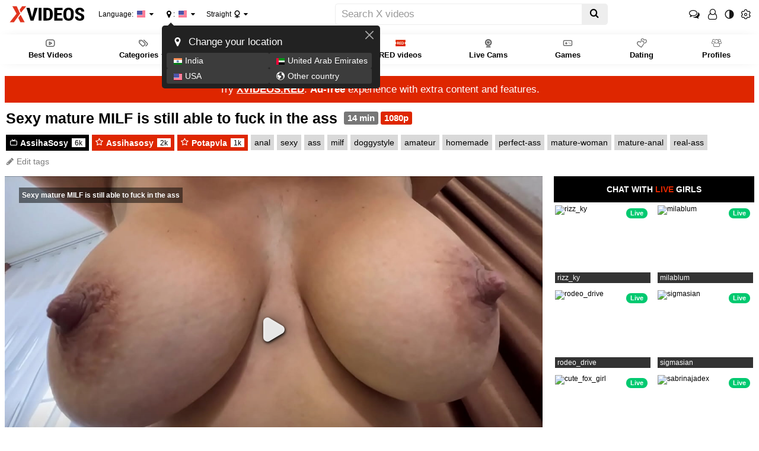

--- FILE ---
content_type: text/html; charset=utf-8
request_url: https://www.xvideos.com/video.ubmtbhk579e/sexy_mature_milf_is_still_able_to_fuck_in_the_ass
body_size: 21022
content:
<!doctype html>
<html class="xv-responsive is-desktop" lang="en">
<head>
<title>Sexy mature MILF is still able to fuck in the ass - XVIDEOS.COM</title>
<link rel="amphtml" href="https://amp.xvideos.com/video.ubmtbhk579e/sexy_mature_milf_is_still_able_to_fuck_in_the_ass">
<meta charset="utf-8">
<!--[if IE]><meta http-equiv="X-UA-Compatible" content="IE=edge,chrome=1"><![endif]-->
<meta name="viewport" content="width=device-width, initial-scale=1.0" />
<meta name="keywords" content="xvideos,xvideos.com, x videos,x video,porn,video,videos,anal,sexy,ass,milf,doggystyle,amateur,homemade,perfect-ass,mature-woman,mature-anal,real-ass"/>
<meta name="description" content="XVIDEOS Sexy mature MILF is still able to fuck in the ass free"/>
<meta name="RATING" content="RTA-5042-1996-1400-1577-RTA"/>
<meta property="og:title" content="Sexy mature MILF is still able to fuck in the ass" />
<meta property="og:type" content="video.movie" />
<meta property="og:url" content="https://www.xvideos.com/video.ubmtbhk579e/sexy_mature_milf_is_still_able_to_fuck_in_the_ass" />
<meta property="og:duration" content="865" />
<meta property="og:image" content="https://gcore-pic.xvideos-cdn.com/videos/thumbs169ll/46/51/ca/4651ca2c9c083801e2e4f8edf69617ab/4651ca2c9c083801e2e4f8edf69617ab.4.jpg" />
<meta name="format-detection" content="telephone=no">
<link rel="apple-touch-icon" sizes="180x180" href="https://static-cdn77.xvideos-cdn.com/v3/img/skins/default/logo/xv.white.180.png">
<link rel="icon" type="image/svg+xml" href="https://static-cdn77.xvideos-cdn.com/v3/img/skins/default/logo/xv.white.svg">
<link rel="icon" type="image/png" sizes="32x32" href="https://static-cdn77.xvideos-cdn.com/v3/img/skins/default/logo/xv.white.32.png">
<link rel="icon" type="image/png" sizes="16x16" href="https://static-cdn77.xvideos-cdn.com/v3/img/skins/default/logo/xv.white.16.png">
<link rel="manifest" href="/manifest.json"> 
<link rel="alternate" href="https://www.xvideos.com/video.ubmtbhk579e/sexy_mature_milf_is_still_able_to_fuck_in_the_ass" hreflang="x-default" />
<link rel="alternate" href="https://fr.xvideos.com/video.ubmtbhk579e/sexy_mature_milf_is_still_able_to_fuck_in_the_ass" hreflang="fr" />
<link rel="alternate" href="https://it.xvideos.com/video.ubmtbhk579e/sexy_mature_milf_is_still_able_to_fuck_in_the_ass" hreflang="it" />
<link rel="alternate" href="https://de.xvideos.com/video.ubmtbhk579e/sexy_mature_milf_is_still_able_to_fuck_in_the_ass" hreflang="de" />
<link rel="alternate" href="https://www.xvideos.es/video.ubmtbhk579e/sexy_mature_milf_is_still_able_to_fuck_in_the_ass" hreflang="es" />
<link rel="alternate" href="https://www.xvideos-india.com/video.ubmtbhk579e/sexy_mature_milf_is_still_able_to_fuck_in_the_ass" hreflang="en-in" />
<link rel="alternate" href="https://www.xvideos-india.com/video.ubmtbhk579e/sexy_mature_milf_is_still_able_to_fuck_in_the_ass" hreflang="hi" />
<link rel="alternate" href="https://www.xv-ru.com/video.ubmtbhk579e/sexy_mature_milf_is_still_able_to_fuck_in_the_ass" hreflang="be" />
<link rel="alternate" href="https://www.xv-ru.com/video.ubmtbhk579e/sexy_mature_milf_is_still_able_to_fuck_in_the_ass" hreflang="ru" />
<link rel="alternate" href="https://www.xvideos-ar.com/video.ubmtbhk579e/sexy_mature_milf_is_still_able_to_fuck_in_the_ass" hreflang="ar" />
<link rel="mask-icon" href="/safari-pinned-tab.svg" color="#de2600">
<meta name="theme-color" content="#000000">
<link rel="stylesheet" id="xvstyles" href="https://static-cdn77.xvideos-cdn.com/v-10b6162ba1a/v3/css/default/main.css">
<script>if(!window.xv){window.xv={};}window.xv.conf={"sitename":"default","domains":{"slave":"https://www.xvideos.com","static":"https://static-cdn77.xvideos-cdn.com","premium":"https://www.xvideos.red","info":"https://info.xvideos.net","blog":"https://pornbiz.com","stats":"https://www.tjk-njk.com"},"dyn":{"exoclick_domain":"s.dsdkr4.com","pps":false,"slcams":true,"pagefilter":"straight","page_main_cat":"straight","no_main_cat":false,"ref":"N","id":79104787,"issfw":false,"sfwthumb":"https:\/\/thumb-cdn77.xvideos-cdn.com\/7277ebaf-141a-44cb-80bc-fa220c72c2f5\/0\/xv_2_p.jpg","vmdata":{"pub_comments":9,"has_comments":true,"vote_good":"\/video-vote\/79104787\/GOOD\/99f5b83cff37feadVKzveOj2NCdyuPPH2LRHVfXrF93YHMpv7pxV4MAPCHhHq3Xa2NV33wBcgVfSWY_bNZ9-Paz9oyJR-CqzKIO-3g==\/","vote_bad":"\/video-vote\/79104787\/BAD\/5c02ec4c0bbbfe460JzlKW5QuP5XEmQdRWghKXVcjEqpG7fqFTr1qJVL0ziHJwIr1a_v87Gm96mgJeAGuTRDqnsJcMG9-tthwu-7IA==\/","nb_playlists":205,"nb_playlists_f":"205"},"video_title":"Sexy mature MILF is still able to fuck in the ass","suggest_metadata":true,"can_suggest_models":false,"csrf_find_model":"4b5ac804f0a2b5cdfHB5AHcczQ5KdRFZLdfAMrstAjxVwQEriiMVRXoqEiEy_JW0LGPiSGI7D_t9mDtfMZ1grtSNT3ncadhGlzyiVA==","csrf_submit_suggestion":"e5942dda1a7d0033WdsFccRLdvW_MHUucqg_WvIpsqbcI2assx-DJ0yb9fEfaJeLct3EW0jtTeMEEQcnUMkf2esSQ5ZxxRKcI8lISv_O-cBKsd4MB33hjixMNIo=","video_tags":["anal","sexy","ass","milf","doggystyle","amateur","homemade","perfect-ass","mature-woman","mature-anal","real-ass"],"isPixAllowed":false,"suportHls":true,"i18nvers":{"front":{"en":"a8601f42ba6"},"xvplayer":{"en":"a09cd5d23da"},"video_ads_plugin":{"en":"50c1ce66664"},"info":{"en":"b932ea91a58"},"blog":{"en":"f38eca3509d"},"sheer_chat":{"en":"9655cc7db52"},"disclaimer":{"en":"feed9f456e3"}},"thvers":{"m":"10b6162ba1a","mb":"a6c3e667c0a","mbs":"63258c50ddb","a":"6885a53c4d3","ab":"3678482c5fb","abs":"e2e7621e97a","lg":"def34b881fe"},"vers":"9d796f41f91","nb_thumbs_cols":[],"gentime":1768994128,"ip":"18.221.13.95","country":"US","lazyloading":true,"session_token":"[base64]","is_desktop":true,"browser":"Chrome","ts":{"qp":"quickies_profile","qs":"quickies_search","fvt1":"full_video_on_trailer1","fvt2":"full_video_on_trailer2","fvt3":"full_video_on_trailer3","fvtm1":"full_video_on_trailer_mobile1","fvtm2":"full_video_on_trailer_mobile2","fvtm3":"full_video_on_trailer_mobile3","fvtp":"full_video_on_trailer_player","fvtecp":"full_video_on_trailer_player_end_cta","gfps":"global_feed_premium_sub","pfps":"profile_feed_premium_sub","pofs":"premium_on_free_search","pofsp":"premium_on_free_search_ppv","pofsm":"premium_on_free_search_membership","pofss":"premium_on_free_search_premium","pt":"profile_tab","ct":"channels_tab","hmct":"head_mob_chans_tab","lmct":"left_menu_chans_tab","mct":"menu_chans_tab"},"show_premium_info_frame":true,"show_premium_discount":null,"ssc":true,"enafeats":["vv","vvi","cf","ca","pp","op","s","scr","vil","w","mcv","ch","cca","cn","g","fc","ui","at","pv","ga"],"disfeats":[],"frcfeats":[],"askcst":false,"donewizs":[],"user_main_cat":"straight","user_main_cat_forced":false,"wl":{"in_listing":true},"vvi":{"in_listing":true},"ui":{"theme":"auto","big":false},"chat":{"enabled":false,"is_sheer_creator":false},"forcedcountry":false,"version_trsl":"USA","version_flag":"us","vp":{"allowed":true,"codec":"mp4"},"ls":{"buttons":[{"name":"title_account"},{"name":"link_my_subs","url":"\/my-feed","label":"My subscriptions","icf":"feed","badge":""},{"name":"link_videos_like","url":"\/videos-i-like","label":"Liked videos","icf":"thumb-up","badge":""},{"name":"link_history","url":"\/history","label":"History","icf":"history","badge":""},{"name":"link_watch_later","url":"\/watch-later","label":"Watch later","icf":"clock","badge":""},{"name":"sep"},{"name":"language"},{"name":"version"},{"name":"main_cat"},{"name":"sep"},{"name":"currency"},{"name":"sep"},{"name":"title_ui"},{"name":"switch_theme"},{"name":"nb_vids_per_row"},{"name":"big_ui"},{"name":"video_preview"},{"name":"watch_later"},{"name":"videos_i_like"},{"name":"viewed_icon"},{"name":"auto_translate_title"},{"name":"sep"},{"name":"suggests"},{"name":"history"}]},"currencies":[{"id":"USD","url":"\/change-currency\/USD","short_name":"$","is_current":true},{"id":"EUR","url":"\/change-currency\/EUR","short_name":"\u20ac","is_current":false},{"id":"GBP","url":"\/change-currency\/GBP","short_name":"\u00a3","is_current":false},{"id":"JPY","url":"\/change-currency\/JPY","short_name":"\u00a5","is_current":false},{"id":"KRW","url":"\/change-currency\/KRW","short_name":"\u20a9","is_current":false},{"id":"ILS","url":"\/change-currency\/ILS","short_name":"\u20aa","is_current":false},{"id":"VND","url":"\/change-currency\/VND","short_name":"\u20ab","is_current":false},{"id":"PHP","url":"\/change-currency\/PHP","short_name":"\u20b1","is_current":false},{"id":"INR","url":"\/change-currency\/INR","short_name":"\u20b9","is_current":false},{"id":"AUD","url":"\/change-currency\/AUD","short_name":"A$","is_current":false},{"id":"AED","url":"\/change-currency\/AED","short_name":"AED","is_current":false},{"id":"AFN","url":"\/change-currency\/AFN","short_name":"AFN","is_current":false},{"id":"ALL","url":"\/change-currency\/ALL","short_name":"ALL","is_current":false},{"id":"AMD","url":"\/change-currency\/AMD","short_name":"AMD","is_current":false},{"id":"ANG","url":"\/change-currency\/ANG","short_name":"ANG","is_current":false},{"id":"AOA","url":"\/change-currency\/AOA","short_name":"AOA","is_current":false},{"id":"ARS","url":"\/change-currency\/ARS","short_name":"ARS","is_current":false},{"id":"AWG","url":"\/change-currency\/AWG","short_name":"AWG","is_current":false},{"id":"AZN","url":"\/change-currency\/AZN","short_name":"AZN","is_current":false},{"id":"BAM","url":"\/change-currency\/BAM","short_name":"BAM","is_current":false},{"id":"BBD","url":"\/change-currency\/BBD","short_name":"BBD","is_current":false},{"id":"BDT","url":"\/change-currency\/BDT","short_name":"BDT","is_current":false},{"id":"BGN","url":"\/change-currency\/BGN","short_name":"BGN","is_current":false},{"id":"BHD","url":"\/change-currency\/BHD","short_name":"BHD","is_current":false},{"id":"BIF","url":"\/change-currency\/BIF","short_name":"BIF","is_current":false},{"id":"BMD","url":"\/change-currency\/BMD","short_name":"BMD","is_current":false},{"id":"BND","url":"\/change-currency\/BND","short_name":"BND","is_current":false},{"id":"BOB","url":"\/change-currency\/BOB","short_name":"BOB","is_current":false},{"id":"BSD","url":"\/change-currency\/BSD","short_name":"BSD","is_current":false},{"id":"BWP","url":"\/change-currency\/BWP","short_name":"BWP","is_current":false},{"id":"BYN","url":"\/change-currency\/BYN","short_name":"BYN","is_current":false},{"id":"BZD","url":"\/change-currency\/BZD","short_name":"BZD","is_current":false},{"id":"CAD","url":"\/change-currency\/CAD","short_name":"CA$","is_current":false},{"id":"CDF","url":"\/change-currency\/CDF","short_name":"CDF","is_current":false},{"id":"XPF","url":"\/change-currency\/XPF","short_name":"CFPF","is_current":false},{"id":"CHF","url":"\/change-currency\/CHF","short_name":"CHF","is_current":false},{"id":"CLP","url":"\/change-currency\/CLP","short_name":"CLP","is_current":false},{"id":"CNY","url":"\/change-currency\/CNY","short_name":"CN\u00a5","is_current":false},{"id":"COP","url":"\/change-currency\/COP","short_name":"COP","is_current":false},{"id":"CRC","url":"\/change-currency\/CRC","short_name":"CRC","is_current":false},{"id":"CUP","url":"\/change-currency\/CUP","short_name":"CUP","is_current":false},{"id":"CVE","url":"\/change-currency\/CVE","short_name":"CVE","is_current":false},{"id":"CZK","url":"\/change-currency\/CZK","short_name":"CZK","is_current":false},{"id":"DJF","url":"\/change-currency\/DJF","short_name":"DJF","is_current":false},{"id":"DKK","url":"\/change-currency\/DKK","short_name":"DKK","is_current":false},{"id":"DOP","url":"\/change-currency\/DOP","short_name":"DOP","is_current":false},{"id":"DZD","url":"\/change-currency\/DZD","short_name":"DZD","is_current":false},{"id":"XCD","url":"\/change-currency\/XCD","short_name":"EC$","is_current":false},{"id":"EGP","url":"\/change-currency\/EGP","short_name":"EGP","is_current":false},{"id":"ERN","url":"\/change-currency\/ERN","short_name":"ERN","is_current":false},{"id":"ETB","url":"\/change-currency\/ETB","short_name":"ETB","is_current":false},{"id":"XOF","url":"\/change-currency\/XOF","short_name":"F\u202fCFA","is_current":false},{"id":"XAF","url":"\/change-currency\/XAF","short_name":"FCFA","is_current":false},{"id":"FJD","url":"\/change-currency\/FJD","short_name":"FJD","is_current":false},{"id":"FKP","url":"\/change-currency\/FKP","short_name":"FKP","is_current":false},{"id":"GEL","url":"\/change-currency\/GEL","short_name":"GEL","is_current":false},{"id":"GHS","url":"\/change-currency\/GHS","short_name":"GHS","is_current":false},{"id":"GIP","url":"\/change-currency\/GIP","short_name":"GIP","is_current":false},{"id":"GMD","url":"\/change-currency\/GMD","short_name":"GMD","is_current":false},{"id":"GNF","url":"\/change-currency\/GNF","short_name":"GNF","is_current":false},{"id":"GTQ","url":"\/change-currency\/GTQ","short_name":"GTQ","is_current":false},{"id":"GYD","url":"\/change-currency\/GYD","short_name":"GYD","is_current":false},{"id":"HKD","url":"\/change-currency\/HKD","short_name":"HK$","is_current":false},{"id":"HNL","url":"\/change-currency\/HNL","short_name":"HNL","is_current":false},{"id":"HRK","url":"\/change-currency\/HRK","short_name":"HRK","is_current":false},{"id":"HTG","url":"\/change-currency\/HTG","short_name":"HTG","is_current":false},{"id":"HUF","url":"\/change-currency\/HUF","short_name":"HUF","is_current":false},{"id":"IDR","url":"\/change-currency\/IDR","short_name":"IDR","is_current":false},{"id":"IQD","url":"\/change-currency\/IQD","short_name":"IQD","is_current":false},{"id":"IRR","url":"\/change-currency\/IRR","short_name":"IRR","is_current":false},{"id":"ISK","url":"\/change-currency\/ISK","short_name":"ISK","is_current":false},{"id":"JMD","url":"\/change-currency\/JMD","short_name":"JMD","is_current":false},{"id":"JOD","url":"\/change-currency\/JOD","short_name":"JOD","is_current":false},{"id":"KES","url":"\/change-currency\/KES","short_name":"KES","is_current":false},{"id":"KGS","url":"\/change-currency\/KGS","short_name":"KGS","is_current":false},{"id":"KHR","url":"\/change-currency\/KHR","short_name":"KHR","is_current":false},{"id":"KMF","url":"\/change-currency\/KMF","short_name":"KMF","is_current":false},{"id":"KPW","url":"\/change-currency\/KPW","short_name":"KPW","is_current":false},{"id":"KWD","url":"\/change-currency\/KWD","short_name":"KWD","is_current":false},{"id":"KYD","url":"\/change-currency\/KYD","short_name":"KYD","is_current":false},{"id":"KZT","url":"\/change-currency\/KZT","short_name":"KZT","is_current":false},{"id":"LAK","url":"\/change-currency\/LAK","short_name":"LAK","is_current":false},{"id":"LBP","url":"\/change-currency\/LBP","short_name":"LBP","is_current":false},{"id":"LKR","url":"\/change-currency\/LKR","short_name":"LKR","is_current":false},{"id":"LRD","url":"\/change-currency\/LRD","short_name":"LRD","is_current":false},{"id":"LSL","url":"\/change-currency\/LSL","short_name":"LSL","is_current":false},{"id":"LYD","url":"\/change-currency\/LYD","short_name":"LYD","is_current":false},{"id":"MAD","url":"\/change-currency\/MAD","short_name":"MAD","is_current":false},{"id":"MDL","url":"\/change-currency\/MDL","short_name":"MDL","is_current":false},{"id":"MGA","url":"\/change-currency\/MGA","short_name":"MGA","is_current":false},{"id":"MKD","url":"\/change-currency\/MKD","short_name":"MKD","is_current":false},{"id":"MMK","url":"\/change-currency\/MMK","short_name":"MMK","is_current":false},{"id":"MNT","url":"\/change-currency\/MNT","short_name":"MNT","is_current":false},{"id":"MOP","url":"\/change-currency\/MOP","short_name":"MOP","is_current":false},{"id":"MRU","url":"\/change-currency\/MRU","short_name":"MRU","is_current":false},{"id":"MUR","url":"\/change-currency\/MUR","short_name":"MUR","is_current":false},{"id":"MVR","url":"\/change-currency\/MVR","short_name":"MVR","is_current":false},{"id":"MWK","url":"\/change-currency\/MWK","short_name":"MWK","is_current":false},{"id":"MXN","url":"\/change-currency\/MXN","short_name":"MX$","is_current":false},{"id":"MYR","url":"\/change-currency\/MYR","short_name":"MYR","is_current":false},{"id":"MZN","url":"\/change-currency\/MZN","short_name":"MZN","is_current":false},{"id":"NAD","url":"\/change-currency\/NAD","short_name":"NAD","is_current":false},{"id":"NGN","url":"\/change-currency\/NGN","short_name":"NGN","is_current":false},{"id":"NIO","url":"\/change-currency\/NIO","short_name":"NIO","is_current":false},{"id":"NOK","url":"\/change-currency\/NOK","short_name":"NOK","is_current":false},{"id":"NPR","url":"\/change-currency\/NPR","short_name":"NPR","is_current":false},{"id":"TWD","url":"\/change-currency\/TWD","short_name":"NT$","is_current":false},{"id":"NZD","url":"\/change-currency\/NZD","short_name":"NZ$","is_current":false},{"id":"OMR","url":"\/change-currency\/OMR","short_name":"OMR","is_current":false},{"id":"PAB","url":"\/change-currency\/PAB","short_name":"PAB","is_current":false},{"id":"PEN","url":"\/change-currency\/PEN","short_name":"PEN","is_current":false},{"id":"PGK","url":"\/change-currency\/PGK","short_name":"PGK","is_current":false},{"id":"PKR","url":"\/change-currency\/PKR","short_name":"PKR","is_current":false},{"id":"PLN","url":"\/change-currency\/PLN","short_name":"PLN","is_current":false},{"id":"PYG","url":"\/change-currency\/PYG","short_name":"PYG","is_current":false},{"id":"QAR","url":"\/change-currency\/QAR","short_name":"QAR","is_current":false},{"id":"BRL","url":"\/change-currency\/BRL","short_name":"R$","is_current":false},{"id":"RON","url":"\/change-currency\/RON","short_name":"RON","is_current":false},{"id":"RSD","url":"\/change-currency\/RSD","short_name":"RSD","is_current":false},{"id":"RUB","url":"\/change-currency\/RUB","short_name":"RUB","is_current":false},{"id":"RWF","url":"\/change-currency\/RWF","short_name":"RWF","is_current":false},{"id":"SAR","url":"\/change-currency\/SAR","short_name":"SAR","is_current":false},{"id":"SBD","url":"\/change-currency\/SBD","short_name":"SBD","is_current":false},{"id":"SCR","url":"\/change-currency\/SCR","short_name":"SCR","is_current":false},{"id":"SDG","url":"\/change-currency\/SDG","short_name":"SDG","is_current":false},{"id":"SEK","url":"\/change-currency\/SEK","short_name":"SEK","is_current":false},{"id":"SGD","url":"\/change-currency\/SGD","short_name":"SGD","is_current":false},{"id":"SLL","url":"\/change-currency\/SLL","short_name":"SLL","is_current":false},{"id":"SOS","url":"\/change-currency\/SOS","short_name":"SOS","is_current":false},{"id":"SRD","url":"\/change-currency\/SRD","short_name":"SRD","is_current":false},{"id":"STN","url":"\/change-currency\/STN","short_name":"STN","is_current":false},{"id":"SVC","url":"\/change-currency\/SVC","short_name":"SVC","is_current":false},{"id":"SYP","url":"\/change-currency\/SYP","short_name":"SYP","is_current":false},{"id":"SZL","url":"\/change-currency\/SZL","short_name":"SZL","is_current":false},{"id":"THB","url":"\/change-currency\/THB","short_name":"THB","is_current":false},{"id":"TJS","url":"\/change-currency\/TJS","short_name":"TJS","is_current":false},{"id":"TMT","url":"\/change-currency\/TMT","short_name":"TMT","is_current":false},{"id":"TND","url":"\/change-currency\/TND","short_name":"TND","is_current":false},{"id":"TOP","url":"\/change-currency\/TOP","short_name":"TOP","is_current":false},{"id":"TRY","url":"\/change-currency\/TRY","short_name":"TRY","is_current":false},{"id":"TTD","url":"\/change-currency\/TTD","short_name":"TTD","is_current":false},{"id":"TZS","url":"\/change-currency\/TZS","short_name":"TZS","is_current":false},{"id":"UAH","url":"\/change-currency\/UAH","short_name":"UAH","is_current":false},{"id":"UGX","url":"\/change-currency\/UGX","short_name":"UGX","is_current":false},{"id":"UYU","url":"\/change-currency\/UYU","short_name":"UYU","is_current":false},{"id":"UZS","url":"\/change-currency\/UZS","short_name":"UZS","is_current":false},{"id":"VES","url":"\/change-currency\/VES","short_name":"VES","is_current":false},{"id":"VUV","url":"\/change-currency\/VUV","short_name":"VUV","is_current":false},{"id":"WST","url":"\/change-currency\/WST","short_name":"WST","is_current":false},{"id":"YER","url":"\/change-currency\/YER","short_name":"YER","is_current":false},{"id":"ZAR","url":"\/change-currency\/ZAR","short_name":"ZAR","is_current":false},{"id":"ZMW","url":"\/change-currency\/ZMW","short_name":"ZMW","is_current":false},{"id":"ZWL","url":"\/change-currency\/ZWL","short_name":"ZWL","is_current":false}],"remove_ads_url":"https:\/\/www.xvideos.red?pmln=en&sxcaf=4353LFJE75&pmsc=ad","premium_domain":"https:\/\/www.xvideos.red","has_premium":true,"is_premium":false,"disp_removeads":false,"gdpra":false,"main_cats":{"straight":{"id":"straight","url":"\/switch-sexual-orientation\/straight\/straight","name":"Straight","picto":"<span class=\"icon-f icf-sexe-woman-v2 mcui-picto\"><\/span>","is_page_cat":true,"is_user_cat":true,"is_switch_cat":true},"gay":{"id":"gay","url":"\/switch-sexual-orientation\/gay\/straight","name":"Gay","picto":"<span class=\"icon-flag-gay mcui-picto\"><span class=\"r\"><\/span><span class=\"o\"><\/span><span class=\"y\"><\/span><span class=\"g\"><\/span><span class=\"b\"><\/span><span class=\"v\"><\/span><\/span>","is_page_cat":false,"is_user_cat":false,"is_switch_cat":false},"shemale":{"id":"shemale","url":"\/switch-sexual-orientation\/shemale\/straight","name":"Trans","picto":"<span class=\"icon-f icf-sexe-trans-v2 mcui-picto\"><\/span>","is_page_cat":false,"is_user_cat":false,"is_switch_cat":false}},"login_info":{"is_logged":false,"has_member_area":false,"is_premium":false,"has_memberships":false,"has_ppv_videos":false,"profile":false,"iptrusted":-1,"orientation":"straight","isOrientationForced":false,"isAgeVerified":false},"locale":"en","locale_trsl":"English","locale_flag":"us","ads":{"site":"xvideos","categories":"milf,mature,ass,anal,sexy,amateur,femdom,bbw","keywords":"assihasosy,potapvla,sexy,mature,milf,is,still,able,to,fuck,in,the,ass,anal,doggystyle,amateur,homemade,perfect,woman,real","tracker":"xvideos79104787","exo_tracker":758045221,"is_channel":1,"banners":[{"type":"footer","nb_ban":1,"div_id":"ad-footer","mobile_div":"ad-footer2"},{"type":"playersiderectangle","nb_ban":1,"div_id":"video-right"},{"type":"interstitialfull","nb_ban":1,"div_id":null},{"type":"native","nb_ban":1,"div_id":"#related-videos .mozaique","area_tag":"nativerelated"}],"exo_tracker_sub2":79104787,"exo_tracker_sub3":3}},"data":{"action":"video","other_locales":{"cs":{"name":"Czech","translated":"\u010ce\u0161tina","country":"CZ","rtl":false},"da":{"name":"Danish","translated":"Danske","country":"DK","rtl":false},"de":{"name":"German","translated":"Deutsch","country":"DE","rtl":false},"et":{"name":"Estonian","translated":"Eesti keel","country":"EE","rtl":false},"es":{"name":"Spanish","translated":"Espa\u00f1ol","country":"ES","rtl":false},"fr":{"name":"French","translated":"Fran\u00e7ais","country":"FR","rtl":false},"ga":{"name":"Irish","translated":"Gaeilge","country":"IE","rtl":false},"hr":{"name":"Croatian","translated":"Hrvatski","country":"HR","rtl":false},"it":{"name":"Italian","translated":"Italiano","country":"IT","rtl":false},"lv":{"name":"Latvian","translated":"Latvie\u0161u","country":"LV","rtl":false},"lt":{"name":"Lithuanian","translated":"Lietuvi\u0173","country":"LT","rtl":false},"hu":{"name":"Hungarian","translated":"Magyar","country":"HU","rtl":false},"mt":{"name":"Maltese","translated":"Malti","country":"MT","rtl":false},"nl":{"name":"Dutch","translated":"Nederlandse","country":"NL","rtl":false},"no":{"name":"Norwegian","translated":"Norsk","country":"NO","rtl":false},"pl":{"name":"Polish","translated":"Polskie","country":"PL","rtl":false},"pt":{"name":"Portuguese","translated":"Portugu\u00eas","country":"PT","rtl":false},"ro":{"name":"Romanian","translated":"Rom\u00e2n\u0103","country":"RO","rtl":false},"sk":{"name":"Slovak","translated":"Sloven\u010dina","country":"SK","rtl":false},"sl":{"name":"Slovenian","translated":"Sloven\u0161\u010dina","country":"SI","rtl":false},"fi":{"name":"Finnish","translated":"Suomen kieli","country":"FI","rtl":false},"sv":{"name":"Swedish","translated":"Svenska","country":"SE","rtl":false},"vi-VN":{"name":"Vietnamese","translated":"Ti\u1ebfng Vi\u1ec7t","country":"VN","rtl":false},"tr":{"name":"Turkish","translated":"T\u00fcrk\u00e7e","country":"TR","rtl":false},"el":{"name":"Greek","translated":"\u0395\u03bb\u03bb\u03b7\u03bd\u03b9\u03ba\u03ae","country":"GR","rtl":false},"bg":{"name":"Bulgarian","translated":"\u0411\u044a\u043b\u0433\u0430\u0440\u0441\u043a\u0438","country":"BG","rtl":false},"ru":{"name":"Russian","translated":"\u0420\u0443\u0441\u0441\u043a\u0438\u0439","country":"RU","rtl":false},"he":{"name":"Hebrew","translated":"\u05e2\u05d1\u05e8\u05d9\u05ea","country":"IL","rtl":true},"ar":{"name":"Arabic","translated":"\u0627\u0644\u0639\u0631\u0628\u064a\u0629","country":"EG","rtl":true},"hi":{"name":"Hindi","translated":"\u0939\u093f\u0928\u094d\u0926\u0940","country":"IN","rtl":false},"zh":{"name":"Chinese","translated":"\u4e2d\u6587","country":"CN","rtl":false},"ja":{"name":"Japenese","translated":"\u65e5\u672c\u8a9e","country":"JP","rtl":false}},"show_disclaimer":false,"sponsors":[{"s":true,"n":"Sheer.com\/assihasosy","d":"AssihaSosy","u":"https:\/\/www.sheer.com\/assihasosy","t":false,"p":"assihasosy"}],"id_video":79104787,"encoded_id_video":"ubmtbhk579e","uploader_id":758045221,"uploader":"assihasosy","uploader_url":"\/assihasosy","video_tags":["anal","sexy","ass","milf","doggystyle","amateur","homemade","perfect-ass","mature-woman","mature-anal","real-ass"],"video_models":{"770197971":{"name":"Assihasosy","profile":"assihasosy2","uri":"\/models\/assihasosy2"},"765427077":{"name":"Potapvla","profile":"potapvla","uri":"\/models\/potapvla"}}}};</script>
<script src="https://static-cdn77.xvideos-cdn.com/v-b54fa6b8b52/v3/js/skins/min/default.header.static.js" crossorigin="anonymous"></script>
<script type="application/ld+json">
{
"@context": "https://schema.org",
"@type": "VideoObject",
"name": "Sexy mature MILF is still able to fuck in the ass",
"description": "Sexy mature MILF is still able to fuck in the ass",
"thumbnailUrl": ["https://thumb-cdn77.xvideos-cdn.com/7277ebaf-141a-44cb-80bc-fa220c72c2f5/0/xv_4_t.jpg"],
"uploadDate": "2023-11-16T23:00:00+00:00",
"duration": "PT00H14M25S",
"contentUrl": "https://mp4-cdn77.xvideos-cdn.com/7277ebaf-141a-44cb-80bc-fa220c72c2f5/0/video_360p.mp4?secure=wBlzV1GYpJr_w4vyEnLh4g==,1769004928",
"interactionStatistic": {
"@type": "InteractionCounter",
"interactionType": { "@type": "WatchAction" },
"userInteractionCount": 1168898
}
}
</script>
</head>
<body class="video-page body--video">
	<script>xv.disclaimer.vpn_display('Xvideos.com',[{"flag":"in","name":"India"},{"flag":"ae","name":"United Arab Emirates"},{"flag":"us","name":"USA"}])</script>
<div class="head__top width-full-body">
<header class="head__top__container width-main-container">
<a href="#" class="animated-hamburger" id="header-menu-toggle" title="Toggle menu">
<span class="an-h-1"></span>
<span class="an-h-2"></span>
<span class="an-h-3"></span>
<span class="an-h-4"></span>
</a>
<button class="btn-clear head__btn--icf mobile-show" id="header-mobile-search-toggle" title="Toggle search"><span class="icon-f icf-search"></span></button>
<a href="/" class="head__logo" id="site-logo-link"><img src="https://static-cdn77.xvideos-cdn.com/v3/img/skins/default/logo/xvideos.black.svg" alt="XVIDEOS" onerror="this.src='https://static-cdn77.xvideos-cdn.com/v3/img/skins/default/logo/xvideos.black.png';this.onerror='';" id="site-logo" class="no-blur" height="36" width="144" /></a>		
<button class="btn-clear head__choice head__choice--language" id="site-language">Language: <span class="flag-small flag-us" title="English"></span></button>
<button class="btn-clear head__choice head__choice--localisation" id="site-localisation"><span class='icon-f icf-map-marker'></span><span class='label'>Your location</span>: <span class="txt">USA</span> <span class="flag-small flag-us" title="USA"></span></button>
<button class="btn-clear head__choice head__choice--main-cat" id="site-main-cat"><span class="txt">Straight</span> <span class="icon-f icf-sexe-woman-v2 mcui-picto"></span></button>
<div class="head__search"><form action="/" id="xv-search-form" class="mobile-hide">
<div class="cont">
<div class="input-group">
<input type="text" name="k" value="" class="search-input form-control" maxlength="2048" placeholder="Search X videos" /><span class="input-group-btn"><button type="submit" title="Search" class="search-submit btn btn-default"><span class="icon-f icf-search"></span></button></span>
</div>
</div>
</form></div>
<div id="header-mobile-right">
<a class="btn-clear head__btn head__btn--icf head__btn--chat--account account-chat-btn " href="/account/chat"><span class="icon-f icf-comments-o"></span></a>
<button class="head__btn head__btn--icf head__btn--id btn-clear"><span class="icon-f icf-user-o"></span></button><div class="head__login-btn-group"><a id="anc-tst-login-btn" class="head__btn head__btn--connection head__btn--login btn-clear" href="/account" data-mode="signin-top-page"><span>Login</span></a><a id="anc-tst-join_for_free-btn" class="head__btn head__btn--connection head__btn--join-free btn-clear" href="/account/create" data-mode="signup-top-page"><span>Join for FREE</span></a><a class="head__btn head__btn--join btn-clear" href="https://www.xvideos.red?pmsc=menu&pmln=en&sxcaf=4353LFJE75_menu__"><span>Premium</span></a></div>
<button class="btn-clear head__btn head__btn--icf head__btn--theme-switch" id="site-theme-switch"><span class="icon-f icf-theme-switch"></span></button>
<button class="btn-clear head__btn head__btn--icf head__btn--settings"><span class="flag-small flag-us mobile-show" title="English"></span><span class="icon-f icf-cog-o" title="Site&#039;s settings"></span></button>
</div>
</header>
</div>
<div class="head__menu-line width-full-body">
<div class="head__menu-line__container width-main-container">
<div id="nav" class="nav-elem ">
<nav aria-label="primary">
<ul class="head__menu-line__main-menu"><li><a class="head__menu-line__main-menu__lvl1" href="/best"><span class="icon-f icf-play-rectangle-o"></span><span class="main-cats-title"> Best Videos </span></a></li><li class="with-sub-list"><span class="head__menu-line__main-menu__lvl1" id="main-cats-sub-list-btn"><span class="icon-f icf-tags"></span><span class="main-cats-title">Categories</span></span><ul class="sub-list" id="main-cats-sub-list"><li class="dyn"><a href="/lang">Porn in your language</a></li><li class="dyntopterm topterm-7"><a href="/?k=3d&top">3d</a></li><li class="dyntop-cat top-cat-29"><a href="/c/AI-239">AI</a></li><li class="dyntop-cat top-cat-39"><a href="/c/Amateur-65">Amateur</a></li><li class="dyntop-cat top-cat-35"><a href="/c/Anal-12">Anal</a></li><li class="dyntop-cat top-cat-12"><a href="/c/Arab-159">Arab</a></li><li class="dyntop-cat top-cat-32"><a href="/c/Asian_Woman-32">Asian</a></li><li class="dyntop-cat top-cat-7"><a href="/c/ASMR-229">ASMR</a></li><li class="dyntop-cat top-cat-15"><a href="/c/Ass-14">Ass</a></li><li class="dyntop-cat top-cat-26"><a href="/c/bbw-51">BBW</a></li><li class="dyntop-cat top-cat-18"><a href="/c/Bi_Sexual-62">Bi</a></li><li class="dyntop-cat top-cat-33"><a href="/c/Big_Ass-24">Big Ass</a></li><li class="dyntop-cat top-cat-22"><a href="/c/Big_Cock-34">Big Cock</a></li><li class="dyntopterm topterm-13"><a href="/?k=big+dick&top">Big dick</a></li><li class="dyntop-cat top-cat-34"><a href="/c/Big_Tits-23">Big Tits</a></li><li class="dyntop-cat top-cat-37"><a href="/c/Black_Woman-30">Black</a></li><li class="dyntop-cat top-cat-20"><a href="/c/Blonde-20">Blonde</a></li><li class="dyntop-cat top-cat-23"><a href="/c/Blowjob-15">Blowjob</a></li><li class="dyntop-cat top-cat-11"><a href="/c/Brunette-25">Brunette</a></li><li class="dyntop-cat top-cat-6"><a href="/c/Cam_Porn-58">Cam Porn</a></li><li class="dyntopterm topterm-9"><a href="/?k=casting&top">Casting</a></li><li class="dyntopterm topterm-4"><a href="/?k=cheating&top">Cheating</a></li><li class="dyntopterm topterm-6"><a href="/?k=chubby&top">Chubby</a></li><li class="dyntopterm topterm-12"><a href="/?k=compilation&top">Compilation</a></li><li class="dyntop-cat top-cat-25"><a href="/c/Creampie-40">Creampie</a></li><li class="dyntop-cat top-cat-27"><a href="/c/Cuckold-237">Cuckold/Hotwife</a></li><li class="dyntop-cat top-cat-14"><a href="/c/Cumshot-18">Cumshot</a></li><li class="dyntopterm topterm-16"><a href="/?k=deepthroat&top">Deepthroat</a></li><li class="dyntopterm topterm-19"><a href="/?k=doctor&top">Doctor</a></li><li class="dyntopterm topterm-15"><a href="/?k=femboy&top">Femboy</a></li><li class="dyntop-cat top-cat-8"><a href="/c/Femdom-235">Femdom</a></li><li class="dyntop-cat top-cat-2"><a href="/c/Fisting-165">Fisting</a></li><li class="dyntop-cat top-cat-38"><a href="/c/Fucked_Up_Family-81">Fucked Up Family</a></li><li class="dyntopterm topterm-20"><a href="/?k=futa&top">Futa</a></li><li class="dyntop-cat top-cat-21"><a href="/c/Gangbang-69">Gangbang</a></li><li class="dyntop-cat top-cat-3"><a href="/c/Gapes-167">Gapes</a></li><li class="dyn"><a href="/gay?fmc=1">Gay</a></li><li class="dyntopterm topterm-8"><a href="/?k=goth&top">Goth</a></li><li class="dyntopterm topterm-3"><a href="/?k=hardcore&top">Hardcore</a></li><li class="dyntop-cat top-cat-9"><a href="/c/Indian-89">Indian</a></li><li class="dyntop-cat top-cat-17"><a href="/c/Interracial-27">Interracial</a></li><li class="dyntop-cat top-cat-24"><a href="/c/Latina-16">Latina</a></li><li class="dyntop-cat top-cat-36"><a href="/c/Lesbian-26">Lesbian</a></li><li class="dyntop-cat top-cat-10"><a href="/c/Lingerie-83">Lingerie</a></li><li class="dyntop-cat top-cat-28"><a href="/c/Mature-38">Mature</a></li><li class="dyntop-cat top-cat-30"><a href="/c/Milf-19">Milf</a></li><li class="dyntop-cat top-cat-5"><a href="/c/Oiled-22">Oiled</a></li><li class="dyntopterm topterm-11"><a href="/?k=orgasm&top">Orgasm</a></li><li class="dyntopterm topterm-1"><a href="/?k=pov&top">Pov</a></li><li class="dyntopterm topterm-18"><a href="/?k=real&top">Real</a></li><li class="dyntop-cat top-cat-13"><a href="/c/Redhead-31">Redhead</a></li><li class="dyntopterm topterm-17"><a href="/?k=roblox&top">Roblox</a></li><li class="dyntopterm topterm-2"><a href="/?k=rough&top">Rough</a></li><li class="dyn"><a href="/shemale?fmc=1">Shemale</a></li><li class="dyntop-cat top-cat-16"><a href="/c/Solo_and_Masturbation-33">Solo</a></li><li class="dyntop-cat top-cat-19"><a href="/c/Squirting-56">Squirting</a></li><li class="dyntopterm topterm-10"><a href="/?k=stepdaughter&top">Stepdaughter</a></li><li class="dyntop-cat top-cat-4"><a href="/c/Stockings-28">Stockings</a></li><li class="dyntopterm topterm-14"><a href="/?k=teacher&top">Teacher</a></li><li class="dyntop-cat top-cat-31"><a href="/c/Teen-13">Teen</a></li><li class="dyntopterm topterm-5"><a href="/?k=wife&top">Wife</a></li><li class="dyn"><a href="/gay?fmc=1">Gay Porn</a></li><li class="dyn"><a href="/shemale?fmc=1">Shemale Porn</a></li><li><a href="/tags"><span class="icon-f icf-tags"></span> All tags</a></li></ul></li><li><a class="head__menu-line__main-menu__lvl1" href="/channels-index"><span class="icon-f icf-device-tv-v2"></span><span class="main-cats-title"> Channels </span></a></li><li><a class="head__menu-line__main-menu__lvl1" href="/pornstars-index"><span class="icon-f icf-star-o"></span><span class="main-cats-title"> Pornstars </span></a></li><li><a class="head__menu-line__main-menu__lvl1 red-ticket" href="https://www.xvideos.red/red/videos?pmln=en&sxcaf=4353LFJE75&pmsc=menu_chans_tab"><span class="icon-f icf-white-fill icf-ticket-red active"></span> RED videos</a></li><li><a class="head__menu-line__main-menu__lvl1 live-cams" href="https://s.zlinkt.com/v1/d.php?z=5577648&sub=758045221&sub2=79104787&sub3=3&tags=straight" target="_blank"><span class="icon-f icf-xcams"></span><span class="main-cats-title"> Live Cams </span> <span class="badge mobile-show-inline-block">6,400+</span></a></li><li><a class="head__menu-line__main-menu__lvl1 nutaku-games" href="https://xvideos.nutaku.net/wl/gate/" target="_blank"><span class="icon-f icf-gamepad-o"></span><span class="main-cats-title"> Games </span></a></li><li><a class="head__menu-line__main-menu__lvl1 ignore-popunder" href="https://s.zlinkt.com/v1/d.php?z=5421034" target="_blank"><span class="icon-f icf-hearts-o"></span><span class="main-cats-title"> Dating </span></a></li><li><a class="head__menu-line__main-menu__lvl1" href="/profileslist"><span class="icon-f icf-users-o"></span><span class="main-cats-title"> Profiles </span></a></li><li id="mc-vidsilike" class="mobile-show"><a class="head__menu-line__main-menu__lvl1" href="/videos-i-like"><span class="icon-f icf-thumb-up-o"></span> <span class="main-cats-title">Liked videos</span></span></a></li><li id="mc-mysubs" class="mobile-show"><a class="head__menu-line__main-menu__lvl1" href="/my-feed"><span class="icon-f icf-feed"></span> <span class="main-cats-title">My subs</span></a></li><li id="mc-history" class="mobile-show"><a class="head__menu-line__main-menu__lvl1" href="/history"><span class="icon-f icf-clock"></span> <span class="main-cats-title">History</span></a></li><li class="with-sub-list mobile-show"><span class="head__menu-line__main-menu__lvl1" id="nav-main-cat-switcher-btn"><span class="nav-btn-picto"><span class="icon-f icf-sexe-woman-v2 mcui-picto"></span></span> Version : <span class="mcui-name">Straight</span></span><ul class="sub-list" id="nav-main-cat-switcher-list"><li><a href="/switch-sexual-orientation/straight/straight" class="mcua mcua-straight is-current"><span class="nav-btn-picto"><span class="icon-f icf-sexe-woman-v2 mcui-picto"></span></span> Straight</a></li><li><a href="/switch-sexual-orientation/gay/straight" class="mcua mcua-gay"><span class="nav-btn-picto"><span class="icon-flag-gay mcui-picto"><span class="r"></span><span class="o"></span><span class="y"></span><span class="g"></span><span class="b"></span><span class="v"></span></span></span> Gay</a></li><li><a href="/switch-sexual-orientation/shemale/straight" class="mcua mcua-shemale"><span class="nav-btn-picto"><span class="icon-f icf-sexe-trans-v2 mcui-picto"></span></span> Trans</a></li></ul></li><li class="with-sub-list mobile-show"><span class="head__menu-line__main-menu__lvl1" id="version-country-switch-btn"><span class="nav-btn-picto"><span class="flag-small flag-us"></span></span> <span class="main-cats-title">Version : USA</span></span></li></ul>
</nav>
</div>
</div>
</div>
<div id="mobile-header-links" class="mobile-portrait-show"><a href="https://www.xvideos.red/red/videos?pmln=en&sxcaf=4353LFJE75&pmsc=head_mob_chans_tab" class="btn mobile-slogan-red"><span class="icon-f icf-ticket-red icf-white-fill"></span><span>Subscribe</span></a><a href="https://s.zlinkt.com/v1/d.php?z=5577648&sub=758045221&sub2=79104787&sub3=3&tags=straight" title="Live Cams" class="live-cams btn" target="_blank"><span class="icon-f icf-xcams"></span><span class="min-mobile-only-hide">Live Cams</span></a><a href="https://s.zlinkt.com/v1/d.php?z=5421034" class="btn mobile-slogan-sexshop" target="_blank"><span class="icon-f icf-hearts-o"></span> Dating</a></div>

<div id="page" class="video-page">
<div id="main">
<!-- dispo - Mon, 12 Jan 26 17:08:11 +0000 Can exist (not in array). Loaded ! Video exists and loaded. Video exists and OK. -->
<div id="ad-header-mobile-contener"></div>
<h2 class="page-title">Sexy mature MILF is still able to fuck in the ass <span class="duration">14 min</span><span class="video-hd-mark">1080p</span></h2>
<div class="video-metadata video-tags-list ordered-label-list cropped"><ul><li class="main-uploader"><a href="/assihasosy" class="btn btn-default label main uploader-tag hover-name"><span class="name"><span class="icon-f icf-device-tv-v2"></span> AssihaSosy</span><span class="user-subscribe" data-user-id="758045221" data-user-profile="assihasosy"><span class="count">6k</span></span></a></li><li class="model"><a href="/models/assihasosy2" class="btn btn-default label profile hover-name is-pornstar" data-id="770197971"><span class="model-star-sub icon-f icf-star-o" data-user-id="770197971" data-user-profile="assihasosy2"></span><span class="name">Assihasosy</span><span class="user-subscribe" data-user-id="770197971" data-user-profile="assihasosy2"><span class="count">2k</span></span></a></li><li class="model"><a href="/models/potapvla" class="btn btn-default label profile hover-name is-pornstar" data-id="765427077"><span class="model-star-sub icon-f icf-star-o" data-user-id="765427077" data-user-profile="potapvla"></span><span class="name">Potapvla</span><span class="user-subscribe" data-user-id="765427077" data-user-profile="potapvla"><span class="count">1k</span></span></a></li>
<li><a href="/tags/anal" class="is-keyword btn btn-default">anal</a></li><li><a href="/tags/sexy" class="is-keyword btn btn-default">sexy</a></li><li><a href="/tags/ass" class="is-keyword btn btn-default">ass</a></li><li><a href="/tags/milf" class="is-keyword btn btn-default">milf</a></li><li><a href="/tags/doggystyle" class="is-keyword btn btn-default">doggystyle</a></li><li><a href="/tags/amateur" class="is-keyword btn btn-default">amateur</a></li><li><a href="/tags/homemade" class="is-keyword btn btn-default">homemade</a></li><li><a href="/tags/perfect-ass" class="is-keyword btn btn-default">perfect-ass</a></li><li><a href="/tags/mature-woman" class="is-keyword btn btn-default">mature-woman</a></li><li><a href="/tags/mature-anal" class="is-keyword btn btn-default">mature-anal</a></li><li><a href="/tags/real-ass" class="is-keyword btn btn-default">real-ass</a></li>
<li><a href="#" class="suggestion" id="metadata_suggestion_popup_opener" title="Edit tags"><span class="icon-f icf-pencil"></span><span class="hidden-sm hidden-xs">Edit tags</span></a></li><li class="view-more-li"><a href="#" class="view-more btn btn-default" title="more tags">+</a></li></ul></div>						
<div id="content">
<div id="video-right" class="mobile-hide"></div>
<div id="video-player-bg" class="ignore-popunder">
<script>var video_related=[{"id":74206571,"eid":"upcudpbfd09","isfw":null,"u":"\/video.upcudpbfd09\/balls_deep_on_a_perfect_ass_hot_babe","i":"https:\/\/thumb-cdn77.xvideos-cdn.com\/fb663df8-d82b-42c2-b099-fb49735ae44c\/0\/xv_10_t.jpg","il":"https:\/\/thumb-cdn77.xvideos-cdn.com\/fb663df8-d82b-42c2-b099-fb49735ae44c\/0\/xv_10_t.jpg","if":"https:\/\/thumb-cdn77.xvideos-cdn.com\/fb663df8-d82b-42c2-b099-fb49735ae44c\/0\/xv_10_t.jpg","ip":"https:\/\/thumb-cdn77.xvideos-cdn.com\/fb663df8-d82b-42c2-b099-fb49735ae44c\/0\/xv_10_t.jpg","c":0,"ipu":"https:\/\/thumb-cdn77.xvideos-cdn.com\/fb663df8-d82b-42c2-b099-fb49735ae44c\/0\/preview.mp4","mu":"https:\/\/thumb-cdn77.xvideos-cdn.com\/fb663df8-d82b-42c2-b099-fb49735ae44c\/0\/mozaique_listing.jpg","tf":"Balls Deep on a Perfect Ass Hot Babe","t":"Balls Deep on a Perfect Ass Hot Babe","d":"8 min","r":"98%","n":"4.7M","v":0,"vim":0,"vv":0,"hm":1,"h":1,"hp":1,"td":0,"fk":0,"ui":502490093,"p":"maximo_pov","pn":"Maximo POV","pu":"\/maximo_pov","ch":true,"pm":false,"ut":null},{"id":65734487,"eid":"kebtmomb004","isfw":null,"u":"\/video.kebtmomb004\/_ol_-_1","i":"https:\/\/thumb-cdn77.xvideos-cdn.com\/ab1d381a-5b89-4d1b-9005-d81c22c794f6\/0\/xv_28_t.jpg","il":"https:\/\/thumb-cdn77.xvideos-cdn.com\/ab1d381a-5b89-4d1b-9005-d81c22c794f6\/0\/xv_28_t.jpg","if":"https:\/\/thumb-cdn77.xvideos-cdn.com\/ab1d381a-5b89-4d1b-9005-d81c22c794f6\/0\/xv_28_t.jpg","ip":"https:\/\/thumb-cdn77.xvideos-cdn.com\/ab1d381a-5b89-4d1b-9005-d81c22c794f6\/0\/xv_28_t.jpg","st1":"https:\/\/thumb-cdn77.xvideos-cdn.com\/ab1d381a-5b89-4d1b-9005-d81c22c794f6\/0\/xv_1_t.jpg","c":0,"ipu":"https:\/\/thumb-cdn77.xvideos-cdn.com\/ab1d381a-5b89-4d1b-9005-d81c22c794f6\/0\/preview.mp4","mu":"https:\/\/thumb-cdn77.xvideos-cdn.com\/ab1d381a-5b89-4d1b-9005-d81c22c794f6\/0\/mozaique_listing.jpg","tf":"\u30af\u30ec\u30fc\u30e0\u51e6\u7406\u306b\u6765\u305f\u7f8e\u719f\u5973OL\u306b\u60aa\u622f\u3057\u3066\u30e4\u30c3\u305f - \u73b2\u5948\u30001","t":"\u30af\u30ec\u30fc\u30e0\u51e6\u7406\u306b\u6765\u305f\u7f8e\u719f\u5973OL\u306b\u60aa\u622f\u3057\u3066\u30e4\u30c3\u305f - \u73b2...","d":"12 min","r":"96%","n":"13M","v":0,"vim":0,"vv":0,"hm":1,"h":1,"hp":1,"td":0,"fk":0,"ui":322722551,"p":"heyzo-xxx","pn":"HEYZO","pu":"\/heyzo-xxx","ch":true,"pm":false,"ut":null},{"id":84715623,"eid":"otcalpm5b8e","isfw":null,"u":"\/video.otcalpm5b8e\/fui_visitar_minha_irma_mas_meu_cunhado_estava_sozinho_e_me_comeu_gostoso","i":"https:\/\/thumb-cdn77.xvideos-cdn.com\/87d62fe9-dd8f-4226-866d-7cfd1fb61022\/0\/xv_7_t.jpg","il":"https:\/\/thumb-cdn77.xvideos-cdn.com\/87d62fe9-dd8f-4226-866d-7cfd1fb61022\/0\/xv_7_t.jpg","if":"https:\/\/thumb-cdn77.xvideos-cdn.com\/87d62fe9-dd8f-4226-866d-7cfd1fb61022\/0\/xv_7_t.jpg","ip":"https:\/\/thumb-cdn77.xvideos-cdn.com\/87d62fe9-dd8f-4226-866d-7cfd1fb61022\/0\/xv_7_t.jpg","c":0,"ipu":"https:\/\/thumb-cdn77.xvideos-cdn.com\/87d62fe9-dd8f-4226-866d-7cfd1fb61022\/0\/preview.mp4","mu":"https:\/\/thumb-cdn77.xvideos-cdn.com\/87d62fe9-dd8f-4226-866d-7cfd1fb61022\/0\/mozaique_listing.jpg","tf":"FUI VISITAR MINHA IRM&Acirc; MAS MEU CUNHADO ESTAVA SOZINHO , E ME COMEU GOSTOSO","t":"FUI VISITAR MINHA IRM&Acirc; MAS MEU CUNHADO ESTAVA S...","d":"16 min","r":"99%","n":"1.8M","v":0,"vim":0,"vv":0,"hm":1,"h":1,"hp":1,"td":0,"fk":0,"ui":276327171,"p":"glaucio-scorpion","pn":"Glaucio-scorpion","pu":"\/glaucio-scorpion","ch":true,"pm":false,"ut":null},{"id":80326931,"eid":"ucvbhhkb15b","isfw":null,"u":"\/video.ucvbhhkb15b\/mature_milf_stepmom_is_hungry_for_anal","i":"https:\/\/thumb-cdn77.xvideos-cdn.com\/9387b730-791c-4634-9fc6-45a9663843de\/0\/xv_3_t.jpg","il":"https:\/\/thumb-cdn77.xvideos-cdn.com\/9387b730-791c-4634-9fc6-45a9663843de\/0\/xv_3_t.jpg","if":"https:\/\/thumb-cdn77.xvideos-cdn.com\/9387b730-791c-4634-9fc6-45a9663843de\/0\/xv_3_t.jpg","ip":"https:\/\/thumb-cdn77.xvideos-cdn.com\/9387b730-791c-4634-9fc6-45a9663843de\/0\/xv_3_t.jpg","st1":"https:\/\/thumb-cdn77.xvideos-cdn.com\/9387b730-791c-4634-9fc6-45a9663843de\/0\/xv_3_t.jpg","c":0,"ipu":"https:\/\/thumb-cdn77.xvideos-cdn.com\/9387b730-791c-4634-9fc6-45a9663843de\/0\/preview.mp4","mu":"https:\/\/thumb-cdn77.xvideos-cdn.com\/9387b730-791c-4634-9fc6-45a9663843de\/0\/mozaique_listing.jpg","tf":"Mature MILF stepmom is hungry for anal","t":"Mature MILF stepmom is hungry for anal","d":"6 min","r":"99%","n":"3.7M","v":0,"vim":0,"vv":0,"hm":1,"h":1,"hp":1,"td":0,"fk":0,"ui":287906069,"p":"mako911","pn":"Mako911","pu":"\/profiles\/mako911","ch":false,"pm":false,"ut":null},{"id":79683627,"eid":"ubfetib8010","isfw":null,"u":"\/video.ubfetib8010\/mature_swinger_anal_fuck","i":"https:\/\/thumb-cdn77.xvideos-cdn.com\/89dcc9f2-217d-4d94-8de0-15d22b4ba384\/0\/xv_1_t.jpg","il":"https:\/\/thumb-cdn77.xvideos-cdn.com\/89dcc9f2-217d-4d94-8de0-15d22b4ba384\/0\/xv_1_t.jpg","if":"https:\/\/thumb-cdn77.xvideos-cdn.com\/89dcc9f2-217d-4d94-8de0-15d22b4ba384\/0\/xv_1_t.jpg","ip":"https:\/\/thumb-cdn77.xvideos-cdn.com\/89dcc9f2-217d-4d94-8de0-15d22b4ba384\/0\/xv_1_t.jpg","st1":"https:\/\/thumb-cdn77.xvideos-cdn.com\/89dcc9f2-217d-4d94-8de0-15d22b4ba384\/0\/xv_5_t.jpg","c":0,"ipu":"https:\/\/thumb-cdn77.xvideos-cdn.com\/89dcc9f2-217d-4d94-8de0-15d22b4ba384\/0\/preview.mp4","mu":"https:\/\/thumb-cdn77.xvideos-cdn.com\/89dcc9f2-217d-4d94-8de0-15d22b4ba384\/0\/mozaique_listing.jpg","tf":"Mature Swinger Anal Fuck","t":"Mature Swinger Anal Fuck","d":"6 min","r":"100%","n":"7.2M","v":0,"vim":0,"vv":0,"hm":1,"h":1,"hp":1,"td":0,"fk":0,"ui":407073163,"p":"westphillydungeon","pn":"Westphillydungeon","pu":"\/westphillydungeon","ch":true,"pm":false,"ut":null},{"id":75274215,"eid":"umcvmemf3b4","isfw":null,"u":"\/video.umcvmemf3b4\/real_mature_milf_gets_deep_grinds_in_lingerie_big_boobs","i":"https:\/\/thumb-cdn77.xvideos-cdn.com\/e4b3b03d-1856-400b-87e2-a7cc74fd2493\/0\/xv_22_t.jpg","il":"https:\/\/thumb-cdn77.xvideos-cdn.com\/e4b3b03d-1856-400b-87e2-a7cc74fd2493\/0\/xv_22_t.jpg","if":"https:\/\/thumb-cdn77.xvideos-cdn.com\/e4b3b03d-1856-400b-87e2-a7cc74fd2493\/0\/xv_22_t.jpg","ip":"https:\/\/thumb-cdn77.xvideos-cdn.com\/e4b3b03d-1856-400b-87e2-a7cc74fd2493\/0\/xv_22_t.jpg","c":0,"ipu":"https:\/\/thumb-cdn77.xvideos-cdn.com\/e4b3b03d-1856-400b-87e2-a7cc74fd2493\/0\/preview.mp4","mu":"https:\/\/thumb-cdn77.xvideos-cdn.com\/e4b3b03d-1856-400b-87e2-a7cc74fd2493\/0\/mozaique_listing.jpg","tf":"Real Mature MILF gets deep grinds in lingerie Big boobs","t":"Real Mature MILF gets deep grinds in lingerie B...","d":"28 min","r":"100%","n":"5M","v":0,"vim":0,"vv":0,"hm":1,"h":1,"hp":1,"td":1,"fk":0,"ui":709007517,"p":"playback4fun","pn":"Playback4fun","pu":"\/playback4fun","ch":true,"pm":false,"ut":null},{"id":52780815,"eid":"kiooftfbb75","isfw":null,"u":"\/video.kiooftfbb75\/lustygrandmas_caught_my_mature_step-mom_camming_","i":"https:\/\/thumb-cdn77.xvideos-cdn.com\/1f7a895a-c458-4d0f-9c4e-1d6089f91af4\/0\/xv_21_t.jpg","il":"https:\/\/thumb-cdn77.xvideos-cdn.com\/1f7a895a-c458-4d0f-9c4e-1d6089f91af4\/0\/xv_21_t.jpg","if":"https:\/\/thumb-cdn77.xvideos-cdn.com\/1f7a895a-c458-4d0f-9c4e-1d6089f91af4\/0\/xv_21_t.jpg","ip":"https:\/\/thumb-cdn77.xvideos-cdn.com\/1f7a895a-c458-4d0f-9c4e-1d6089f91af4\/0\/xv_21_t.jpg","c":0,"ipu":"https:\/\/thumb-cdn77.xvideos-cdn.com\/1f7a895a-c458-4d0f-9c4e-1d6089f91af4\/0\/preview.mp4","mu":"https:\/\/thumb-cdn77.xvideos-cdn.com\/1f7a895a-c458-4d0f-9c4e-1d6089f91af4\/0\/mozaique_listing.jpg","tf":"LustyGrandmas Caught My Mature Step-Mom Camming!","t":"LustyGrandmas Caught My Mature Step-Mom Camming!","d":"10 min","r":"93%","n":"7.2M","v":0,"vim":0,"vv":0,"hm":1,"h":1,"hp":1,"td":0,"fk":0,"ui":42834095,"p":"21sextreme","pn":"21Sextreme","pu":"\/21sextreme","ch":true,"pm":false,"ut":null},{"id":69981297,"eid":"uibdumh6237","isfw":null,"u":"\/video.uibdumh6237\/busty_mature_cougar_housewife","i":"https:\/\/thumb-cdn77.xvideos-cdn.com\/f6239c3e-16ba-46ef-bf36-3ca2a1cd4bcd\/0\/xv_1_t.jpg","il":"https:\/\/thumb-cdn77.xvideos-cdn.com\/f6239c3e-16ba-46ef-bf36-3ca2a1cd4bcd\/0\/xv_1_t.jpg","if":"https:\/\/thumb-cdn77.xvideos-cdn.com\/f6239c3e-16ba-46ef-bf36-3ca2a1cd4bcd\/0\/xv_1_t.jpg","ip":"https:\/\/thumb-cdn77.xvideos-cdn.com\/f6239c3e-16ba-46ef-bf36-3ca2a1cd4bcd\/0\/xv_1_t.jpg","st1":"https:\/\/thumb-cdn77.xvideos-cdn.com\/f6239c3e-16ba-46ef-bf36-3ca2a1cd4bcd\/0\/xv_1_t.jpg","c":0,"ipu":"https:\/\/thumb-cdn77.xvideos-cdn.com\/f6239c3e-16ba-46ef-bf36-3ca2a1cd4bcd\/0\/preview.mp4","mu":"https:\/\/thumb-cdn77.xvideos-cdn.com\/f6239c3e-16ba-46ef-bf36-3ca2a1cd4bcd\/0\/mozaique_listing.jpg","tf":"busty mature cougar housewife","t":"busty mature cougar housewife","d":"26 min","r":"100%","n":"3.9M","v":0,"vim":0,"vv":0,"hm":1,"h":1,"hp":1,"td":0,"fk":0,"ui":15159713,"p":"pornsexfree","pn":"Radical Pictures","pu":"\/pornsexfree","ch":true,"pm":false,"ut":null},{"id":87298105,"eid":"okuhtkv1d90","isfw":null,"u":"\/video.okuhtkv1d90\/a_gentle_milf_took_a_penis_in_her_mouth_and_got_it_in_her_ass","i":"https:\/\/thumb-cdn77.xvideos-cdn.com\/a06ade41-41b6-45f4-9053-8689d633c631\/0\/xv_22_t.jpg","il":"https:\/\/thumb-cdn77.xvideos-cdn.com\/a06ade41-41b6-45f4-9053-8689d633c631\/0\/xv_22_t.jpg","if":"https:\/\/thumb-cdn77.xvideos-cdn.com\/a06ade41-41b6-45f4-9053-8689d633c631\/0\/xv_22_t.jpg","ip":"https:\/\/thumb-cdn77.xvideos-cdn.com\/a06ade41-41b6-45f4-9053-8689d633c631\/0\/xv_22_t.jpg","st1":"https:\/\/thumb-cdn77.xvideos-cdn.com\/a06ade41-41b6-45f4-9053-8689d633c631\/0\/xv_1_t.jpg","c":0,"ipu":"https:\/\/thumb-cdn77.xvideos-cdn.com\/a06ade41-41b6-45f4-9053-8689d633c631\/0\/preview.mp4","mu":"https:\/\/thumb-cdn77.xvideos-cdn.com\/a06ade41-41b6-45f4-9053-8689d633c631\/0\/mozaique_listing.jpg","tf":"A gentle MILF took a penis in her mouth and got it in her ass","t":"A gentle MILF took a penis in her mouth and got...","d":"12 min","r":"86%","n":"15.2k","v":0,"vim":0,"vv":0,"hm":1,"h":1,"hp":0,"td":0,"fk":0,"ui":758045221,"p":"assihasosy","pn":"AssihaSosy","pu":"\/assihasosy","ch":true,"pm":false,"ut":null},{"id":80995271,"eid":"udkekcm4ce5","isfw":null,"u":"\/video.udkekcm4ce5\/you_like_milf_mature_holes_","i":"https:\/\/thumb-cdn77.xvideos-cdn.com\/6c4487bf-8e54-4360-994d-2a50c75c589e\/0\/xv_1_t.jpg","il":"https:\/\/thumb-cdn77.xvideos-cdn.com\/6c4487bf-8e54-4360-994d-2a50c75c589e\/0\/xv_1_t.jpg","if":"https:\/\/thumb-cdn77.xvideos-cdn.com\/6c4487bf-8e54-4360-994d-2a50c75c589e\/0\/xv_1_t.jpg","ip":"https:\/\/thumb-cdn77.xvideos-cdn.com\/6c4487bf-8e54-4360-994d-2a50c75c589e\/0\/xv_1_t.jpg","st1":"https:\/\/thumb-cdn77.xvideos-cdn.com\/6c4487bf-8e54-4360-994d-2a50c75c589e\/0\/xv_1_t.jpg","c":0,"ipu":"https:\/\/thumb-cdn77.xvideos-cdn.com\/6c4487bf-8e54-4360-994d-2a50c75c589e\/0\/preview.mp4","mu":"https:\/\/thumb-cdn77.xvideos-cdn.com\/6c4487bf-8e54-4360-994d-2a50c75c589e\/0\/mozaique_listing.jpg","tf":"YOU LIKE MILF MATURE HOLES???","t":"YOU LIKE MILF MATURE HOLES???","d":"13 min","r":"100%","n":"680.5k","v":0,"vim":0,"vv":0,"hm":1,"h":1,"hp":1,"td":0,"fk":0,"ui":792891767,"p":"naughty-mind1","pn":"D-MIND","pu":"\/naughty-mind1","ch":true,"pm":false,"ut":null},{"id":87718813,"eid":"okambvdaee2","isfw":null,"u":"\/video.okambvdaee2\/the_stepson_saw_his_stepmother_dancing_and_wanted_her_ass","i":"https:\/\/thumb-cdn77.xvideos-cdn.com\/73f95563-590a-48ee-91c3-ee56651cefb8\/0\/xv_25_t.jpg","il":"https:\/\/thumb-cdn77.xvideos-cdn.com\/73f95563-590a-48ee-91c3-ee56651cefb8\/0\/xv_25_t.jpg","if":"https:\/\/thumb-cdn77.xvideos-cdn.com\/73f95563-590a-48ee-91c3-ee56651cefb8\/0\/xv_25_t.jpg","ip":"https:\/\/thumb-cdn77.xvideos-cdn.com\/73f95563-590a-48ee-91c3-ee56651cefb8\/0\/xv_25_t.jpg","c":0,"ipu":"https:\/\/thumb-cdn77.xvideos-cdn.com\/73f95563-590a-48ee-91c3-ee56651cefb8\/0\/preview.mp4","mu":"https:\/\/thumb-cdn77.xvideos-cdn.com\/73f95563-590a-48ee-91c3-ee56651cefb8\/0\/mozaique_listing.jpg","tf":"The stepson saw his stepmother dancing and wanted her ass","t":"The stepson saw his stepmother dancing and want...","d":"12 min","r":"100%","n":"55k","v":0,"vim":0,"vv":0,"hm":1,"h":1,"hp":1,"td":0,"fk":0,"ui":758045221,"p":"assihasosy","pn":"AssihaSosy","pu":"\/assihasosy","ch":true,"pm":false,"ut":null},{"id":86211139,"eid":"oikmauk9576","isfw":null,"u":"\/video.oikmauk9576\/dick_in_big_ass_milf","i":"https:\/\/thumb-cdn77.xvideos-cdn.com\/ff7bf446-83b2-4e55-aeb5-9b4382ba42ac\/0\/xv_29_t.jpg","il":"https:\/\/thumb-cdn77.xvideos-cdn.com\/ff7bf446-83b2-4e55-aeb5-9b4382ba42ac\/0\/xv_29_t.jpg","if":"https:\/\/thumb-cdn77.xvideos-cdn.com\/ff7bf446-83b2-4e55-aeb5-9b4382ba42ac\/0\/xv_29_t.jpg","ip":"https:\/\/thumb-cdn77.xvideos-cdn.com\/ff7bf446-83b2-4e55-aeb5-9b4382ba42ac\/0\/xv_29_t.jpg","c":0,"ipu":"https:\/\/thumb-cdn77.xvideos-cdn.com\/ff7bf446-83b2-4e55-aeb5-9b4382ba42ac\/0\/preview.mp4","mu":"https:\/\/thumb-cdn77.xvideos-cdn.com\/ff7bf446-83b2-4e55-aeb5-9b4382ba42ac\/0\/mozaique_listing.jpg","tf":"dick in big ass milf","t":"dick in big ass milf","d":"11 min","r":"100%","n":"50.3k","v":0,"vim":0,"vv":0,"hm":1,"h":1,"hp":1,"td":0,"fk":0,"ui":758045221,"p":"assihasosy","pn":"AssihaSosy","pu":"\/assihasosy","ch":true,"pm":false,"ut":null},{"id":80673417,"eid":"ucefalv6ca1","isfw":null,"u":"\/video.ucefalv6ca1\/busty_73_years_old_mature_loves_rough_ass_fucking","i":"https:\/\/thumb-cdn77.xvideos-cdn.com\/f00d1bb2-cf82-4f77-adca-0c055a8392d3\/0\/xv_28_t.jpg","il":"https:\/\/thumb-cdn77.xvideos-cdn.com\/f00d1bb2-cf82-4f77-adca-0c055a8392d3\/0\/xv_28_t.jpg","if":"https:\/\/thumb-cdn77.xvideos-cdn.com\/f00d1bb2-cf82-4f77-adca-0c055a8392d3\/0\/xv_28_t.jpg","ip":"https:\/\/thumb-cdn77.xvideos-cdn.com\/f00d1bb2-cf82-4f77-adca-0c055a8392d3\/0\/xv_28_t.jpg","c":0,"ipu":"https:\/\/thumb-cdn77.xvideos-cdn.com\/f00d1bb2-cf82-4f77-adca-0c055a8392d3\/0\/preview.mp4","mu":"https:\/\/thumb-cdn77.xvideos-cdn.com\/f00d1bb2-cf82-4f77-adca-0c055a8392d3\/0\/mozaique_listing.jpg","tf":"busty 73 years old mature loves rough ass fucking","t":"busty 73 years old mature loves rough ass fucking","d":"12 min","r":"100%","n":"1.5M","v":0,"vim":0,"vv":0,"hm":1,"h":1,"hp":1,"td":0,"fk":0,"ui":64176,"p":"flexibabe","pn":"Extreme Movie Pass","pu":"\/flexibabe","ch":true,"pm":false,"ut":null},{"id":44902763,"eid":"iadivpbb44d","isfw":null,"u":"\/video.iadivpbb44d\/mature_pussy_fucked_deep","i":"https:\/\/thumb-cdn77.xvideos-cdn.com\/0a872abd-a3f5-4fee-a93a-4195920e6094\/0\/xv_5_t.jpg","il":"https:\/\/thumb-cdn77.xvideos-cdn.com\/0a872abd-a3f5-4fee-a93a-4195920e6094\/0\/xv_5_t.jpg","if":"https:\/\/thumb-cdn77.xvideos-cdn.com\/0a872abd-a3f5-4fee-a93a-4195920e6094\/0\/xv_5_t.jpg","ip":"https:\/\/thumb-cdn77.xvideos-cdn.com\/0a872abd-a3f5-4fee-a93a-4195920e6094\/0\/xv_5_t.jpg","c":0,"ipu":"https:\/\/thumb-cdn77.xvideos-cdn.com\/0a872abd-a3f5-4fee-a93a-4195920e6094\/0\/preview.mp4","mu":"https:\/\/thumb-cdn77.xvideos-cdn.com\/0a872abd-a3f5-4fee-a93a-4195920e6094\/0\/mozaique_listing.jpg","tf":"Mature pussy fucked deep","t":"Mature pussy fucked deep","d":"6 min","r":"100%","n":"7.6M","v":0,"vim":0,"vv":0,"hm":1,"h":1,"hp":1,"td":0,"fk":0,"ui":42834095,"p":"21sextreme","pn":"21Sextreme","pu":"\/21sextreme","ch":true,"pm":false,"ut":null},{"id":79059601,"eid":"ubpoavh7ae0","isfw":null,"u":"\/video.ubpoavh7ae0\/me_dicen_mary_mature_milf_anal_","i":"https:\/\/thumb-cdn77.xvideos-cdn.com\/ce4dbf7c-f4a8-4e8b-9e20-93562b1499ca\/0\/xv_8_t.jpg","il":"https:\/\/thumb-cdn77.xvideos-cdn.com\/ce4dbf7c-f4a8-4e8b-9e20-93562b1499ca\/0\/xv_8_t.jpg","if":"https:\/\/thumb-cdn77.xvideos-cdn.com\/ce4dbf7c-f4a8-4e8b-9e20-93562b1499ca\/0\/xv_8_t.jpg","ip":"https:\/\/thumb-cdn77.xvideos-cdn.com\/ce4dbf7c-f4a8-4e8b-9e20-93562b1499ca\/0\/xv_8_t.jpg","st1":"https:\/\/thumb-cdn77.xvideos-cdn.com\/ce4dbf7c-f4a8-4e8b-9e20-93562b1499ca\/0\/xv_8_t.jpg","c":0,"ipu":"https:\/\/thumb-cdn77.xvideos-cdn.com\/ce4dbf7c-f4a8-4e8b-9e20-93562b1499ca\/0\/preview.mp4","mu":"https:\/\/thumb-cdn77.xvideos-cdn.com\/ce4dbf7c-f4a8-4e8b-9e20-93562b1499ca\/0\/mozaique_listing.jpg","tf":"Me dicen Mary (Mature MILF anal)","t":"Me dicen Mary (Mature MILF anal)","d":"6 min","r":"43%","n":"3.9M","v":0,"vim":0,"vv":0,"hm":1,"h":1,"hp":1,"td":0,"fk":0,"ui":569850787,"p":"ivetita","pn":"Ivetita","pu":"\/profiles\/ivetita","ch":false,"pm":false,"ut":null},{"id":79368261,"eid":"ubbhtuo352a","isfw":null,"u":"\/video.ubbhtuo352a\/amateur_mature_sexy_cougar_blowjob_and_anal_sex","i":"https:\/\/thumb-cdn77.xvideos-cdn.com\/6f6801a0-e4c8-4742-972c-c14a83bfd286\/0\/xv_6_t.jpg","il":"https:\/\/thumb-cdn77.xvideos-cdn.com\/6f6801a0-e4c8-4742-972c-c14a83bfd286\/0\/xv_6_t.jpg","if":"https:\/\/thumb-cdn77.xvideos-cdn.com\/6f6801a0-e4c8-4742-972c-c14a83bfd286\/0\/xv_6_t.jpg","ip":"https:\/\/thumb-cdn77.xvideos-cdn.com\/6f6801a0-e4c8-4742-972c-c14a83bfd286\/0\/xv_6_t.jpg","c":0,"ipu":"https:\/\/thumb-cdn77.xvideos-cdn.com\/6f6801a0-e4c8-4742-972c-c14a83bfd286\/0\/preview.mp4","mu":"https:\/\/thumb-cdn77.xvideos-cdn.com\/6f6801a0-e4c8-4742-972c-c14a83bfd286\/0\/mozaique_listing.jpg","tf":"AMATEUR MATURE: SEXY COUGAR BLOWJOB AND ANAL SEX","t":"AMATEUR MATURE: SEXY COUGAR BLOWJOB AND ANAL SEX","d":"10 min","r":"100%","n":"1.5M","v":0,"vim":0,"vv":0,"hm":1,"h":1,"hp":1,"td":0,"fk":0,"ui":406796001,"p":"livingcolors","pn":"Livingcolors","pu":"\/livingcolors","ch":true,"pm":false,"ut":null},{"id":84526023,"eid":"otvckcmd905","isfw":null,"u":"\/video.otvckcmd905\/mature_milf_bent_her_back_so_that_the_cock_went_deep_into_her_anal","i":"https:\/\/thumb-cdn77.xvideos-cdn.com\/48f5dd6c-bf69-4bc2-a0f4-4a7dc228e3f8\/0\/xv_1_t.jpg","il":"https:\/\/thumb-cdn77.xvideos-cdn.com\/48f5dd6c-bf69-4bc2-a0f4-4a7dc228e3f8\/0\/xv_1_t.jpg","if":"https:\/\/thumb-cdn77.xvideos-cdn.com\/48f5dd6c-bf69-4bc2-a0f4-4a7dc228e3f8\/0\/xv_1_t.jpg","ip":"https:\/\/thumb-cdn77.xvideos-cdn.com\/48f5dd6c-bf69-4bc2-a0f4-4a7dc228e3f8\/0\/xv_1_t.jpg","c":0,"ipu":"https:\/\/thumb-cdn77.xvideos-cdn.com\/48f5dd6c-bf69-4bc2-a0f4-4a7dc228e3f8\/0\/preview.mp4","mu":"https:\/\/thumb-cdn77.xvideos-cdn.com\/48f5dd6c-bf69-4bc2-a0f4-4a7dc228e3f8\/0\/mozaique_listing.jpg","tf":"Mature MILF bent her back so that the cock went deep into her anal","t":"Mature MILF bent her back so that the cock went...","d":"12 min","r":"100%","n":"375.2k","v":0,"vim":0,"vv":0,"hm":1,"h":1,"hp":1,"td":0,"fk":0,"ui":875039185,"p":"vakosass","pn":"Vakosass","pu":"\/vakosass","ch":true,"pm":false,"ut":null},{"id":76864307,"eid":"uvudbkk9461","isfw":null,"u":"\/video.uvudbkk9461\/best_fucking_mature_mom_milf_porn_on_the_planet_","i":"https:\/\/thumb-cdn77.xvideos-cdn.com\/fda570ed-1140-490b-8743-5cb6155e7e17\/0\/xv_14_t.jpg","il":"https:\/\/thumb-cdn77.xvideos-cdn.com\/fda570ed-1140-490b-8743-5cb6155e7e17\/0\/xv_14_t.jpg","if":"https:\/\/thumb-cdn77.xvideos-cdn.com\/fda570ed-1140-490b-8743-5cb6155e7e17\/0\/xv_14_t.jpg","ip":"https:\/\/thumb-cdn77.xvideos-cdn.com\/fda570ed-1140-490b-8743-5cb6155e7e17\/0\/xv_14_t.jpg","c":0,"ipu":"https:\/\/thumb-cdn77.xvideos-cdn.com\/fda570ed-1140-490b-8743-5cb6155e7e17\/0\/preview.mp4","mu":"https:\/\/thumb-cdn77.xvideos-cdn.com\/fda570ed-1140-490b-8743-5cb6155e7e17\/0\/mozaique_listing.jpg","tf":"BEST FUCKING MATURE MOM MILF PORN ON THE PLANET !!!","t":"BEST FUCKING MATURE MOM MILF PORN ON THE PLANET...","d":"21 min","r":"99%","n":"3.2M","v":0,"vim":0,"vv":0,"hm":1,"h":1,"hp":1,"td":0,"fk":0,"ui":15159713,"p":"pornsexfree","pn":"Radical Pictures","pu":"\/pornsexfree","ch":true,"pm":false,"ut":null},{"id":82139175,"eid":"ueoolim05e0","isfw":null,"u":"\/video.ueoolim05e0\/madrastra_madura_argentina_ensena_sexo_anal_y_se_toma_la_corrida._de_culo_a_boca","i":"https:\/\/thumb-cdn77.xvideos-cdn.com\/25bfcf47-d46d-4acd-90d1-879fa0c47ed6\/0\/xv_24_t.jpg","il":"https:\/\/thumb-cdn77.xvideos-cdn.com\/25bfcf47-d46d-4acd-90d1-879fa0c47ed6\/0\/xv_24_t.jpg","if":"https:\/\/thumb-cdn77.xvideos-cdn.com\/25bfcf47-d46d-4acd-90d1-879fa0c47ed6\/0\/xv_24_t.jpg","ip":"https:\/\/thumb-cdn77.xvideos-cdn.com\/25bfcf47-d46d-4acd-90d1-879fa0c47ed6\/0\/xv_24_t.jpg","st1":"https:\/\/thumb-cdn77.xvideos-cdn.com\/25bfcf47-d46d-4acd-90d1-879fa0c47ed6\/0\/xv_12_t.jpg","c":0,"ipu":"https:\/\/thumb-cdn77.xvideos-cdn.com\/25bfcf47-d46d-4acd-90d1-879fa0c47ed6\/0\/preview.mp4","mu":"https:\/\/thumb-cdn77.xvideos-cdn.com\/25bfcf47-d46d-4acd-90d1-879fa0c47ed6\/0\/mozaique_listing.jpg","tf":"Madrastra madura Argentina ense&ntilde;a sexo anal y se toma la corrida. De culo a boca","t":"Madrastra madura Argentina ense&ntilde;a sexo anal y s...","d":"14 min","r":"99%","n":"8.5M","v":0,"vim":0,"vv":0,"hm":1,"h":1,"hp":1,"td":0,"fk":0,"ui":589929071,"p":"verobuffone_official","pn":"Vero Buffone","pu":"\/verobuffone_official","ch":true,"pm":false,"ut":null},{"id":73058343,"eid":"uoaclimd103","isfw":null,"u":"\/video.uoaclimd103\/sexy_and_busty_mature_milf_kiki_daire_takes_a_big_old_cock","i":"https:\/\/thumb-cdn77.xvideos-cdn.com\/5d7ecf5d-6be0-4bd7-ab62-e2acb54d1c43\/0\/xv_11_t.jpg","il":"https:\/\/thumb-cdn77.xvideos-cdn.com\/5d7ecf5d-6be0-4bd7-ab62-e2acb54d1c43\/0\/xv_11_t.jpg","if":"https:\/\/thumb-cdn77.xvideos-cdn.com\/5d7ecf5d-6be0-4bd7-ab62-e2acb54d1c43\/0\/xv_11_t.jpg","ip":"https:\/\/thumb-cdn77.xvideos-cdn.com\/5d7ecf5d-6be0-4bd7-ab62-e2acb54d1c43\/0\/xv_11_t.jpg","c":0,"ipu":"https:\/\/thumb-cdn77.xvideos-cdn.com\/5d7ecf5d-6be0-4bd7-ab62-e2acb54d1c43\/0\/preview.mp4","mu":"https:\/\/thumb-cdn77.xvideos-cdn.com\/5d7ecf5d-6be0-4bd7-ab62-e2acb54d1c43\/0\/mozaique_listing.jpg","tf":"Sexy and Busty Mature MILF Kiki Daire Takes a Big Old Cock","t":"Sexy and Busty Mature MILF Kiki Daire Takes a B...","d":"15 min","r":"99%","n":"1.1M","v":0,"vim":0,"vv":0,"hm":1,"h":1,"hp":1,"td":0,"fk":0,"ui":139800491,"p":"goldenslut","pn":"GoldenSlut","pu":"\/goldenslut","ch":true,"pm":false,"ut":null},{"id":32938833,"eid":"hfpvboh68d7","isfw":null,"u":"\/video.hfpvboh68d7\/grandma_gets_smashed_on_the_bed","i":"https:\/\/thumb-cdn77.xvideos-cdn.com\/18deb8fb-0c84-4541-934f-fabd2e76145b\/0\/xv_1_t.jpg","il":"https:\/\/thumb-cdn77.xvideos-cdn.com\/18deb8fb-0c84-4541-934f-fabd2e76145b\/0\/xv_1_t.jpg","if":"https:\/\/thumb-cdn77.xvideos-cdn.com\/18deb8fb-0c84-4541-934f-fabd2e76145b\/0\/xv_1_t.jpg","ip":"https:\/\/thumb-cdn77.xvideos-cdn.com\/18deb8fb-0c84-4541-934f-fabd2e76145b\/0\/xv_1_t.jpg","st1":"https:\/\/thumb-cdn77.xvideos-cdn.com\/18deb8fb-0c84-4541-934f-fabd2e76145b\/0\/xv_1_t.jpg","c":0,"ipu":"https:\/\/thumb-cdn77.xvideos-cdn.com\/18deb8fb-0c84-4541-934f-fabd2e76145b\/0\/preview.mp4","mu":"https:\/\/thumb-cdn77.xvideos-cdn.com\/18deb8fb-0c84-4541-934f-fabd2e76145b\/0\/mozaique_listing.jpg","tf":"Grandma gets smashed on the bed","t":"Grandma gets smashed on the bed","d":"31 min","r":"99%","n":"12M","v":0,"vim":0,"vv":0,"hm":0,"h":0,"hp":0,"td":0,"fk":0,"ui":120378509,"p":"oldpigsxxx","pn":"OldPigsXXX","pu":"\/oldpigsxxx","ch":true,"pm":false,"ut":null},{"id":59624479,"eid":"kldcchfe365","isfw":null,"u":"\/video.kldcchfe365\/agedlove_busty_mature_fucking_youngster_stud","i":"https:\/\/thumb-cdn77.xvideos-cdn.com\/fc53fa38-1c25-4369-807d-5beb41304354\/0\/xv_7_t.jpg","il":"https:\/\/thumb-cdn77.xvideos-cdn.com\/fc53fa38-1c25-4369-807d-5beb41304354\/0\/xv_7_t.jpg","if":"https:\/\/thumb-cdn77.xvideos-cdn.com\/fc53fa38-1c25-4369-807d-5beb41304354\/0\/xv_7_t.jpg","ip":"https:\/\/thumb-cdn77.xvideos-cdn.com\/fc53fa38-1c25-4369-807d-5beb41304354\/0\/xv_7_t.jpg","st1":"https:\/\/thumb-cdn77.xvideos-cdn.com\/fc53fa38-1c25-4369-807d-5beb41304354\/0\/xv_4_t.jpg","c":0,"ipu":"https:\/\/thumb-cdn77.xvideos-cdn.com\/fc53fa38-1c25-4369-807d-5beb41304354\/0\/preview.mp4","mu":"https:\/\/thumb-cdn77.xvideos-cdn.com\/fc53fa38-1c25-4369-807d-5beb41304354\/0\/mozaique_listing.jpg","tf":"AgedLovE Busty Mature Fucking Youngster Stud","t":"AgedLovE Busty Mature Fucking Youngster Stud","d":"5 min","r":"99%","n":"7.3M","v":0,"vim":0,"vv":0,"hm":1,"h":1,"hp":1,"td":1,"fk":0,"ui":2195807,"p":"oldnanny","pn":"OldNanny","pu":"\/oldnanny","ch":true,"pm":false,"ut":null},{"id":74820670,"eid":"umoacke976d","isfw":null,"u":"\/video.umoacke976d\/agedlove_mature_got_all_holes_traffic_with_her_handy_lover","i":"https:\/\/thumb-cdn77.xvideos-cdn.com\/a3617c4c-d35c-477f-8672-59e56293ac32\/0\/xv_30_t.jpg","il":"https:\/\/thumb-cdn77.xvideos-cdn.com\/a3617c4c-d35c-477f-8672-59e56293ac32\/0\/xv_30_t.jpg","if":"https:\/\/thumb-cdn77.xvideos-cdn.com\/a3617c4c-d35c-477f-8672-59e56293ac32\/0\/xv_30_t.jpg","ip":"https:\/\/thumb-cdn77.xvideos-cdn.com\/a3617c4c-d35c-477f-8672-59e56293ac32\/0\/xv_30_t.jpg","c":0,"ipu":"https:\/\/thumb-cdn77.xvideos-cdn.com\/a3617c4c-d35c-477f-8672-59e56293ac32\/0\/preview.mp4","mu":"https:\/\/thumb-cdn77.xvideos-cdn.com\/a3617c4c-d35c-477f-8672-59e56293ac32\/0\/mozaique_listing.jpg","tf":"AGEDLOVE Mature Got All Holes Traffic With Her Handy Lover","t":"AGEDLOVE Mature Got All Holes Traffic With Her ...","d":"12 min","r":"100%","n":"5.9M","v":0,"vim":0,"vv":0,"hm":1,"h":1,"hp":1,"td":0,"fk":0,"ui":2195807,"p":"oldnanny","pn":"OldNanny","pu":"\/oldnanny","ch":true,"pm":false,"ut":null},{"id":82901667,"eid":"uftfaak3995","isfw":null,"u":"\/video.uftfaak3995\/mature_milf_xxx","i":"https:\/\/thumb-cdn77.xvideos-cdn.com\/c5da1e81-2d54-4035-ba35-f631c0b6d2fb\/0\/xv_5_t.jpg","il":"https:\/\/thumb-cdn77.xvideos-cdn.com\/c5da1e81-2d54-4035-ba35-f631c0b6d2fb\/0\/xv_5_t.jpg","if":"https:\/\/thumb-cdn77.xvideos-cdn.com\/c5da1e81-2d54-4035-ba35-f631c0b6d2fb\/0\/xv_5_t.jpg","ip":"https:\/\/thumb-cdn77.xvideos-cdn.com\/c5da1e81-2d54-4035-ba35-f631c0b6d2fb\/0\/xv_5_t.jpg","st1":"https:\/\/thumb-cdn77.xvideos-cdn.com\/c5da1e81-2d54-4035-ba35-f631c0b6d2fb\/0\/xv_5_t.jpg","c":0,"ipu":"https:\/\/thumb-cdn77.xvideos-cdn.com\/c5da1e81-2d54-4035-ba35-f631c0b6d2fb\/0\/preview.mp4","mu":"https:\/\/thumb-cdn77.xvideos-cdn.com\/c5da1e81-2d54-4035-ba35-f631c0b6d2fb\/0\/mozaique_listing.jpg","tf":"MATURE MILF XXX","t":"MATURE MILF XXX","d":"30 min","r":"100%","n":"2M","v":0,"vim":0,"vv":0,"hm":1,"h":1,"hp":1,"td":0,"fk":0,"ui":792891767,"p":"naughty-mind1","pn":"D-MIND","pu":"\/naughty-mind1","ch":true,"pm":false,"ut":null},{"id":87079417,"eid":"oktbvfva35a","isfw":null,"u":"\/video.oktbvfva35a\/mature_stepmom_stroking_and_blowing_young_cock","i":"https:\/\/thumb-cdn77.xvideos-cdn.com\/3d5e02e2-fe4e-431d-bbb7-9f1b50b5b861\/0\/xv_23_t.jpg","il":"https:\/\/thumb-cdn77.xvideos-cdn.com\/3d5e02e2-fe4e-431d-bbb7-9f1b50b5b861\/0\/xv_23_t.jpg","if":"https:\/\/thumb-cdn77.xvideos-cdn.com\/3d5e02e2-fe4e-431d-bbb7-9f1b50b5b861\/0\/xv_23_t.jpg","ip":"https:\/\/thumb-cdn77.xvideos-cdn.com\/3d5e02e2-fe4e-431d-bbb7-9f1b50b5b861\/0\/xv_23_t.jpg","st1":"https:\/\/thumb-cdn77.xvideos-cdn.com\/3d5e02e2-fe4e-431d-bbb7-9f1b50b5b861\/0\/xv_14_t.jpg","c":0,"ipu":"https:\/\/thumb-cdn77.xvideos-cdn.com\/3d5e02e2-fe4e-431d-bbb7-9f1b50b5b861\/0\/preview.mp4","mu":"https:\/\/thumb-cdn77.xvideos-cdn.com\/3d5e02e2-fe4e-431d-bbb7-9f1b50b5b861\/0\/mozaique_listing.jpg","tf":"Mature stepmom stroking &amp; blowing young cock","t":"Mature stepmom stroking &amp; blowing young cock","d":"6 min","r":"100%","n":"608k","v":0,"vim":0,"vv":0,"hm":1,"h":1,"hp":1,"td":0,"fk":0,"ui":287906069,"p":"mako911","pn":"Mako911","pu":"\/profiles\/mako911","ch":false,"pm":false,"ut":null},{"id":36233265,"eid":"iiletkh75c2","isfw":null,"u":"\/video.iiletkh75c2\/madurita_de_50_anos_divorciada_folla_con_joven_por_500","i":"https:\/\/thumb-cdn77.xvideos-cdn.com\/363f9850-6668-4b24-842f-18e673803343\/0\/xv_7_t.jpg","il":"https:\/\/thumb-cdn77.xvideos-cdn.com\/363f9850-6668-4b24-842f-18e673803343\/0\/xv_7_t.jpg","if":"https:\/\/thumb-cdn77.xvideos-cdn.com\/363f9850-6668-4b24-842f-18e673803343\/0\/xv_7_t.jpg","ip":"https:\/\/thumb-cdn77.xvideos-cdn.com\/363f9850-6668-4b24-842f-18e673803343\/0\/xv_7_t.jpg","c":0,"ipu":"https:\/\/thumb-cdn77.xvideos-cdn.com\/363f9850-6668-4b24-842f-18e673803343\/0\/preview.mp4","mu":"https:\/\/thumb-cdn77.xvideos-cdn.com\/363f9850-6668-4b24-842f-18e673803343\/0\/mozaique_listing.jpg","tf":"Madurita de 50 a&ntilde;os divorciada folla con joven por $500","t":"Madurita de 50 a&ntilde;os divorciada folla con joven ...","d":"7 min","r":"96%","n":"17.5M","v":0,"vim":0,"vv":0,"hm":1,"h":1,"hp":0,"td":0,"fk":0,"ui":33224439,"p":"m2286","pn":"M2286","pu":"\/profiles\/m2286","ch":false,"pm":false,"ut":null},{"id":84342269,"eid":"otpfofd8a94","isfw":null,"u":"\/video.otpfofd8a94\/squirting_anal_asian_gilf","i":"https:\/\/thumb-cdn77.xvideos-cdn.com\/cb9f83f1-5ee2-4927-a296-6a0e7ccbc6ba\/0\/xv_23_t.jpg","il":"https:\/\/thumb-cdn77.xvideos-cdn.com\/cb9f83f1-5ee2-4927-a296-6a0e7ccbc6ba\/0\/xv_23_t.jpg","if":"https:\/\/thumb-cdn77.xvideos-cdn.com\/cb9f83f1-5ee2-4927-a296-6a0e7ccbc6ba\/0\/xv_23_t.jpg","ip":"https:\/\/thumb-cdn77.xvideos-cdn.com\/cb9f83f1-5ee2-4927-a296-6a0e7ccbc6ba\/0\/xv_23_t.jpg","st1":"https:\/\/thumb-cdn77.xvideos-cdn.com\/cb9f83f1-5ee2-4927-a296-6a0e7ccbc6ba\/0\/xv_1_t.jpg","c":0,"ipu":"https:\/\/thumb-cdn77.xvideos-cdn.com\/cb9f83f1-5ee2-4927-a296-6a0e7ccbc6ba\/0\/preview.mp4","mu":"https:\/\/thumb-cdn77.xvideos-cdn.com\/cb9f83f1-5ee2-4927-a296-6a0e7ccbc6ba\/0\/mozaique_listing.jpg","tf":"Squirting Anal Asian GILF","t":"Squirting Anal Asian GILF","d":"8 min","r":"100%","n":"14.3M","v":0,"vim":0,"vv":0,"hm":1,"h":1,"hp":1,"td":0,"fk":0,"ui":11261124,"p":"nookies","pn":"Nookies","pu":"\/nookies","ch":true,"pm":false,"ut":null},{"id":58259865,"eid":"kmlfvvva8bc","isfw":null,"u":"\/video.kmlfvvva8bc\/my_new_maid_is_fucking_sexy_milf_-_milf_porn","i":"https:\/\/thumb-cdn77.xvideos-cdn.com\/1726d019-edee-43f1-91c5-4f0013356b24\/0\/xv_30_t.jpg","il":"https:\/\/thumb-cdn77.xvideos-cdn.com\/1726d019-edee-43f1-91c5-4f0013356b24\/0\/xv_30_t.jpg","if":"https:\/\/thumb-cdn77.xvideos-cdn.com\/1726d019-edee-43f1-91c5-4f0013356b24\/0\/xv_30_t.jpg","ip":"https:\/\/thumb-cdn77.xvideos-cdn.com\/1726d019-edee-43f1-91c5-4f0013356b24\/0\/xv_30_t.jpg","st1":"https:\/\/thumb-cdn77.xvideos-cdn.com\/1726d019-edee-43f1-91c5-4f0013356b24\/0\/xv_9_t.jpg","c":0,"ipu":"https:\/\/thumb-cdn77.xvideos-cdn.com\/1726d019-edee-43f1-91c5-4f0013356b24\/0\/preview.mp4","mu":"https:\/\/thumb-cdn77.xvideos-cdn.com\/1726d019-edee-43f1-91c5-4f0013356b24\/0\/mozaique_listing.jpg","tf":"My new maid is fucking sexy milf - milf porn","t":"My new maid is fucking sexy milf - milf porn","d":"5 min","r":"96%","n":"26.8M","v":0,"vim":0,"vv":0,"hm":1,"h":1,"hp":1,"td":0,"fk":0,"ui":369740989,"p":"free-milf-porn","pn":"Free Milf Porn","pu":"\/free-milf-porn","ch":true,"pm":false,"ut":null},{"id":79427857,"eid":"ubbfvhhd3da","isfw":null,"u":"\/video.ubbfvhhd3da\/real_homemade_-_mature_milf_cheats_with_neighbor","i":"https:\/\/thumb-cdn77.xvideos-cdn.com\/1db12102-ced3-463b-886f-dd0407a01f1a\/0\/xv_28_t.jpg","il":"https:\/\/thumb-cdn77.xvideos-cdn.com\/1db12102-ced3-463b-886f-dd0407a01f1a\/0\/xv_28_t.jpg","if":"https:\/\/thumb-cdn77.xvideos-cdn.com\/1db12102-ced3-463b-886f-dd0407a01f1a\/0\/xv_28_t.jpg","ip":"https:\/\/thumb-cdn77.xvideos-cdn.com\/1db12102-ced3-463b-886f-dd0407a01f1a\/0\/xv_28_t.jpg","st1":"https:\/\/thumb-cdn77.xvideos-cdn.com\/1db12102-ced3-463b-886f-dd0407a01f1a\/0\/xv_1_t.jpg","c":0,"ipu":"https:\/\/thumb-cdn77.xvideos-cdn.com\/1db12102-ced3-463b-886f-dd0407a01f1a\/0\/preview.mp4","mu":"https:\/\/thumb-cdn77.xvideos-cdn.com\/1db12102-ced3-463b-886f-dd0407a01f1a\/0\/mozaique_listing.jpg","tf":"Real Homemade - Mature MILF Cheats with Neighbor","t":"Real Homemade - Mature MILF Cheats with Neighbor","d":"24 min","r":"100%","n":"3M","v":0,"vim":0,"vv":0,"hm":1,"h":1,"hp":1,"td":0,"fk":0,"ui":733343693,"p":"sub_sarah","pn":"Hotover60","pu":"\/sub_sarah","ch":true,"pm":false,"ut":null},{"id":72123982,"eid":"uuclpue8e77","isfw":null,"u":"\/video.uuclpue8e77\/banging_her_anal_g_spot","i":"https:\/\/thumb-cdn77.xvideos-cdn.com\/525ede0e-6382-43c9-bd18-d0a002ccd16b\/0\/xv_9_t.jpg","il":"https:\/\/thumb-cdn77.xvideos-cdn.com\/525ede0e-6382-43c9-bd18-d0a002ccd16b\/0\/xv_9_t.jpg","if":"https:\/\/thumb-cdn77.xvideos-cdn.com\/525ede0e-6382-43c9-bd18-d0a002ccd16b\/0\/xv_9_t.jpg","ip":"https:\/\/thumb-cdn77.xvideos-cdn.com\/525ede0e-6382-43c9-bd18-d0a002ccd16b\/0\/xv_9_t.jpg","st1":"https:\/\/thumb-cdn77.xvideos-cdn.com\/525ede0e-6382-43c9-bd18-d0a002ccd16b\/0\/xv_3_t.jpg","c":0,"ipu":"https:\/\/thumb-cdn77.xvideos-cdn.com\/525ede0e-6382-43c9-bd18-d0a002ccd16b\/0\/preview.mp4","mu":"https:\/\/thumb-cdn77.xvideos-cdn.com\/525ede0e-6382-43c9-bd18-d0a002ccd16b\/0\/mozaique_listing.jpg","tf":"Banging Her Anal G Spot","t":"Banging Her Anal G Spot","d":"11 min","r":"100%","n":"30.3M","v":0,"vim":0,"vv":0,"hm":1,"h":1,"hp":1,"td":0,"fk":0,"ui":7294753,"p":"privatesociety","pn":"PrivateSociety","pu":"\/privatesociety","ch":true,"pm":false,"ut":null},{"id":79088253,"eid":"ubpcamdd58b","isfw":null,"u":"\/video.ubpcamdd58b\/mi_cuerpo_es_un_tesoro_curvy_mom_milf_anal_","i":"https:\/\/thumb-cdn77.xvideos-cdn.com\/7a292ff4-4d35-4f7d-b6f9-e4608d26f426\/0\/xv_27_t.jpg","il":"https:\/\/thumb-cdn77.xvideos-cdn.com\/7a292ff4-4d35-4f7d-b6f9-e4608d26f426\/0\/xv_27_t.jpg","if":"https:\/\/thumb-cdn77.xvideos-cdn.com\/7a292ff4-4d35-4f7d-b6f9-e4608d26f426\/0\/xv_27_t.jpg","ip":"https:\/\/thumb-cdn77.xvideos-cdn.com\/7a292ff4-4d35-4f7d-b6f9-e4608d26f426\/0\/xv_27_t.jpg","st1":"https:\/\/thumb-cdn77.xvideos-cdn.com\/7a292ff4-4d35-4f7d-b6f9-e4608d26f426\/0\/xv_27_t.jpg","c":0,"ipu":"https:\/\/thumb-cdn77.xvideos-cdn.com\/7a292ff4-4d35-4f7d-b6f9-e4608d26f426\/0\/preview.mp4","mu":"https:\/\/thumb-cdn77.xvideos-cdn.com\/7a292ff4-4d35-4f7d-b6f9-e4608d26f426\/0\/mozaique_listing.jpg","tf":"Mi Cuerpo es un Tesoro (Curvy Mom MILF Anal)","t":"Mi Cuerpo es un Tesoro (Curvy Mom MILF Anal)","d":"6 min","r":"99%","n":"1.5M","v":0,"vim":0,"vv":0,"hm":1,"h":1,"hp":1,"td":0,"fk":0,"ui":569850787,"p":"ivetita","pn":"Ivetita","pu":"\/profiles\/ivetita","ch":false,"pm":false,"ut":null},{"id":73005785,"eid":"uovfadvbaa5","isfw":null,"u":"\/video.uovfadvbaa5\/auntjudysxxx_-_mature_milf_diana_gets_seduced_by_her_horny_step-nephew","i":"https:\/\/thumb-cdn77.xvideos-cdn.com\/d47ecb12-6d39-4df0-ac95-5685d48ae551\/0\/xv_5_t.jpg","il":"https:\/\/thumb-cdn77.xvideos-cdn.com\/d47ecb12-6d39-4df0-ac95-5685d48ae551\/0\/xv_5_t.jpg","if":"https:\/\/thumb-cdn77.xvideos-cdn.com\/d47ecb12-6d39-4df0-ac95-5685d48ae551\/0\/xv_5_t.jpg","ip":"https:\/\/thumb-cdn77.xvideos-cdn.com\/d47ecb12-6d39-4df0-ac95-5685d48ae551\/0\/xv_5_t.jpg","c":0,"ipu":"https:\/\/thumb-cdn77.xvideos-cdn.com\/d47ecb12-6d39-4df0-ac95-5685d48ae551\/0\/preview.mp4","mu":"https:\/\/thumb-cdn77.xvideos-cdn.com\/d47ecb12-6d39-4df0-ac95-5685d48ae551\/0\/mozaique_listing.jpg","tf":"AuntJudysXXX - Mature MILF Diana gets seduced by her Horny Step-Nephew","t":"AuntJudysXXX - Mature MILF Diana gets seduced b...","d":"30 min","r":"100%","n":"8.8M","v":0,"vim":0,"vv":0,"hm":1,"h":1,"hp":1,"td":0,"fk":0,"ui":558794483,"p":"auntjudysxxx","pn":"AuntJudysXXX","pu":"\/auntjudysxxx","ch":true,"pm":false,"ut":null},{"id":86028887,"eid":"oitbiomb1c0","isfw":null,"u":"\/video.oitbiomb1c0\/i_ll_never_fuck_a_black_man._there_s_no_money_in_the_world_that_can_pay_for_that._goddess_lola_or_the_art_of_changing_your_mind_in_nigged","i":"https:\/\/thumb-cdn77.xvideos-cdn.com\/c18d4112-3c7c-4ab4-8b59-a3e6f99bcc5f\/0\/xv_24_t.jpg","il":"https:\/\/thumb-cdn77.xvideos-cdn.com\/c18d4112-3c7c-4ab4-8b59-a3e6f99bcc5f\/0\/xv_24_t.jpg","if":"https:\/\/thumb-cdn77.xvideos-cdn.com\/c18d4112-3c7c-4ab4-8b59-a3e6f99bcc5f\/0\/xv_24_t.jpg","ip":"https:\/\/thumb-cdn77.xvideos-cdn.com\/c18d4112-3c7c-4ab4-8b59-a3e6f99bcc5f\/0\/xv_24_t.jpg","st1":"https:\/\/thumb-cdn77.xvideos-cdn.com\/c18d4112-3c7c-4ab4-8b59-a3e6f99bcc5f\/0\/xv_24_t.jpg","c":0,"ipu":"https:\/\/thumb-cdn77.xvideos-cdn.com\/c18d4112-3c7c-4ab4-8b59-a3e6f99bcc5f\/0\/preview.mp4","mu":"https:\/\/thumb-cdn77.xvideos-cdn.com\/c18d4112-3c7c-4ab4-8b59-a3e6f99bcc5f\/0\/mozaique_listing.jpg","tf":"I&#039;ll never fuck a black man. There&#039;s no money in the world that can pay for that. Goddess Lola, or the art of changing your mind in Nigged","t":"I&#039;ll never fuck a black man. There&#039;s no money i...","d":"29 min","r":"100%","n":"1.6M","v":0,"vim":0,"vv":0,"hm":1,"h":1,"hp":1,"td":0,"fk":0,"ui":627942514,"p":"nigged1","pn":"Nigged","pu":"\/nigged1","ch":true,"pm":false,"ut":null},{"id":72970957,"eid":"uovmicdff49","isfw":null,"u":"\/video.uovmicdff49\/anal_with_sexy_mature_babe_sheila_marie","i":"https:\/\/thumb-cdn77.xvideos-cdn.com\/d86f1296-4ad6-49a9-89ad-ef78644b09b5\/0\/xv_21_t.jpg","il":"https:\/\/thumb-cdn77.xvideos-cdn.com\/d86f1296-4ad6-49a9-89ad-ef78644b09b5\/0\/xv_21_t.jpg","if":"https:\/\/thumb-cdn77.xvideos-cdn.com\/d86f1296-4ad6-49a9-89ad-ef78644b09b5\/0\/xv_21_t.jpg","ip":"https:\/\/thumb-cdn77.xvideos-cdn.com\/d86f1296-4ad6-49a9-89ad-ef78644b09b5\/0\/xv_21_t.jpg","c":0,"ipu":"https:\/\/thumb-cdn77.xvideos-cdn.com\/d86f1296-4ad6-49a9-89ad-ef78644b09b5\/0\/preview.mp4","mu":"https:\/\/thumb-cdn77.xvideos-cdn.com\/d86f1296-4ad6-49a9-89ad-ef78644b09b5\/0\/mozaique_listing.jpg","tf":"Anal with Sexy Mature Babe Sheila Marie","t":"Anal with Sexy Mature Babe Sheila Marie","d":"28 min","r":"100%","n":"1.5M","v":0,"vim":0,"vv":0,"hm":1,"h":1,"hp":1,"td":0,"fk":0,"ui":17654137,"p":"tommy_wood_official","pn":"Tommy Wood","pu":"\/tommy_wood_official","ch":true,"pm":false,"ut":null},{"id":42205483,"eid":"iluthibcbee","isfw":null,"u":"\/video.iluthibcbee\/old_woman_still_needs_big_dick","i":"https:\/\/thumb-cdn77.xvideos-cdn.com\/732dcf08-e5d1-4c45-bc24-97836c062289\/0\/xv_17_t.jpg","il":"https:\/\/thumb-cdn77.xvideos-cdn.com\/732dcf08-e5d1-4c45-bc24-97836c062289\/0\/xv_17_t.jpg","if":"https:\/\/thumb-cdn77.xvideos-cdn.com\/732dcf08-e5d1-4c45-bc24-97836c062289\/0\/xv_17_t.jpg","ip":"https:\/\/thumb-cdn77.xvideos-cdn.com\/732dcf08-e5d1-4c45-bc24-97836c062289\/0\/xv_17_t.jpg","c":0,"ipu":"https:\/\/thumb-cdn77.xvideos-cdn.com\/732dcf08-e5d1-4c45-bc24-97836c062289\/0\/preview.mp4","mu":"https:\/\/thumb-cdn77.xvideos-cdn.com\/732dcf08-e5d1-4c45-bc24-97836c062289\/0\/mozaique_listing.jpg","tf":"Old woman still needs big dick","t":"Old woman still needs big dick","d":"6 min","r":"97%","n":"9.6M","v":0,"vim":0,"vv":0,"hm":1,"h":1,"hp":1,"td":0,"fk":0,"ui":42834095,"p":"21sextreme","pn":"21Sextreme","pu":"\/21sextreme","ch":true,"pm":false,"ut":null},{"id":73954893,"eid":"uplmpudf229","isfw":null,"u":"\/video.uplmpudf229\/mature_milf_stepmom_anal_fucked_by_stepson","i":"https:\/\/thumb-cdn77.xvideos-cdn.com\/6a5b93e2-d77f-49ce-a1e8-cad005eb208e\/0\/xv_10_t.jpg","il":"https:\/\/thumb-cdn77.xvideos-cdn.com\/6a5b93e2-d77f-49ce-a1e8-cad005eb208e\/0\/xv_10_t.jpg","if":"https:\/\/thumb-cdn77.xvideos-cdn.com\/6a5b93e2-d77f-49ce-a1e8-cad005eb208e\/0\/xv_10_t.jpg","ip":"https:\/\/thumb-cdn77.xvideos-cdn.com\/6a5b93e2-d77f-49ce-a1e8-cad005eb208e\/0\/xv_10_t.jpg","c":0,"ipu":"https:\/\/thumb-cdn77.xvideos-cdn.com\/6a5b93e2-d77f-49ce-a1e8-cad005eb208e\/0\/preview.mp4","mu":"https:\/\/thumb-cdn77.xvideos-cdn.com\/6a5b93e2-d77f-49ce-a1e8-cad005eb208e\/0\/mozaique_listing.jpg","tf":"Mature MILF stepmom anal fucked by stepson","t":"Mature MILF stepmom anal fucked by stepson","d":"8 min","r":"99%","n":"3.7M","v":0,"vim":0,"vv":0,"hm":1,"h":1,"hp":1,"td":0,"fk":0,"ui":287906069,"p":"mako911","pn":"Mako911","pu":"\/profiles\/mako911","ch":false,"pm":false,"ut":null},{"id":85937015,"eid":"ohfubmm1be1","isfw":null,"u":"\/video.ohfubmm1be1\/pornovatas_-_nueva_milf_espanola_deisi_hot_disfrutando_de_lo_lindo_con_nuestro_amigo_victor_bloom","i":"https:\/\/thumb-cdn77.xvideos-cdn.com\/ea9005c2-f48b-4fd8-9776-d4a206cf3af2\/0\/xv_27_t.jpg","il":"https:\/\/thumb-cdn77.xvideos-cdn.com\/ea9005c2-f48b-4fd8-9776-d4a206cf3af2\/0\/xv_27_t.jpg","if":"https:\/\/thumb-cdn77.xvideos-cdn.com\/ea9005c2-f48b-4fd8-9776-d4a206cf3af2\/0\/xv_27_t.jpg","ip":"https:\/\/thumb-cdn77.xvideos-cdn.com\/ea9005c2-f48b-4fd8-9776-d4a206cf3af2\/0\/xv_27_t.jpg","c":0,"ipu":"https:\/\/thumb-cdn77.xvideos-cdn.com\/ea9005c2-f48b-4fd8-9776-d4a206cf3af2\/0\/preview.mp4","mu":"https:\/\/thumb-cdn77.xvideos-cdn.com\/ea9005c2-f48b-4fd8-9776-d4a206cf3af2\/0\/mozaique_listing.jpg","tf":"PORNOVATAS - Nueva Milf Espa&ntilde;ola Deisi Hot disfrutando de lo lindo con nuestro amigo Victor Bloom","t":"PORNOVATAS - Nueva Milf Espa&ntilde;ola Deisi Hot disf...","d":"10 min","r":"100%","n":"249.7k","v":0,"vim":0,"vv":0,"hm":1,"h":1,"hp":1,"td":0,"fk":0,"ui":241442895,"p":"pornovatas_oficial","pn":"Pornovatas","pu":"\/pornovatas_oficial","ch":true,"pm":false,"ut":null},{"id":85753475,"eid":"ohcmelka06c","isfw":null,"u":"\/video.ohcmelka06c\/mature_stepmom_thanked_her_stepson_when_she_turned_to_him","i":"https:\/\/thumb-cdn77.xvideos-cdn.com\/68692ed0-c78e-4982-8aee-a1444105a748\/0\/xv_1_t.jpg","il":"https:\/\/thumb-cdn77.xvideos-cdn.com\/68692ed0-c78e-4982-8aee-a1444105a748\/0\/xv_1_t.jpg","if":"https:\/\/thumb-cdn77.xvideos-cdn.com\/68692ed0-c78e-4982-8aee-a1444105a748\/0\/xv_1_t.jpg","ip":"https:\/\/thumb-cdn77.xvideos-cdn.com\/68692ed0-c78e-4982-8aee-a1444105a748\/0\/xv_1_t.jpg","c":0,"ipu":"https:\/\/thumb-cdn77.xvideos-cdn.com\/68692ed0-c78e-4982-8aee-a1444105a748\/0\/preview.mp4","mu":"https:\/\/thumb-cdn77.xvideos-cdn.com\/68692ed0-c78e-4982-8aee-a1444105a748\/0\/mozaique_listing.jpg","tf":"Mature stepmom thanked her stepson when she turned to him","t":"Mature stepmom thanked her stepson when she tur...","d":"10 min","r":"99%","n":"40.2k","v":0,"vim":0,"vv":0,"hm":1,"h":1,"hp":0,"td":0,"fk":0,"ui":758045221,"p":"assihasosy","pn":"AssihaSosy","pu":"\/assihasosy","ch":true,"pm":false,"ut":null},{"id":4398900,"eid":"ukhfku9b91","isfw":null,"u":"\/video.ukhfku9b91\/hairy_beautiful_milf","i":"https:\/\/thumb-cdn77.xvideos-cdn.com\/cc933695-34f9-4392-ac2c-ff63882f3ec3\/0\/xv_13_t.jpg","il":"https:\/\/thumb-cdn77.xvideos-cdn.com\/cc933695-34f9-4392-ac2c-ff63882f3ec3\/0\/xv_13_t.jpg","if":"https:\/\/thumb-cdn77.xvideos-cdn.com\/cc933695-34f9-4392-ac2c-ff63882f3ec3\/0\/xv_13_t.jpg","ip":"https:\/\/thumb-cdn77.xvideos-cdn.com\/cc933695-34f9-4392-ac2c-ff63882f3ec3\/0\/xv_13_t.jpg","st1":"https:\/\/thumb-cdn77.xvideos-cdn.com\/cc933695-34f9-4392-ac2c-ff63882f3ec3\/0\/xv_7_t.jpg","c":0,"ipu":"https:\/\/thumb-cdn77.xvideos-cdn.com\/cc933695-34f9-4392-ac2c-ff63882f3ec3\/0\/preview.mp4","mu":"https:\/\/thumb-cdn77.xvideos-cdn.com\/cc933695-34f9-4392-ac2c-ff63882f3ec3\/0\/mozaique_listing.jpg","tf":"Hairy beautiful milf","t":"Hairy beautiful milf","d":"5 min","r":"100%","n":"1.4M","v":0,"vim":0,"vv":0,"hm":1,"h":1,"hp":1,"td":0,"fk":0,"ui":7553954,"p":"ju7en10sexteen","pn":"Ju7En10Sexteen","pu":"\/profiles\/ju7en10sexteen","ch":false,"pm":false,"ut":null},{"id":85841847,"eid":"ohddmbm5188","isfw":null,"u":"\/video.ohddmbm5188\/milf_let_him_in_when_he_asked","i":"https:\/\/thumb-cdn77.xvideos-cdn.com\/a39dacb8-b804-4b93-ae0d-acfb56abccde\/0\/xv_5_t.jpg","il":"https:\/\/thumb-cdn77.xvideos-cdn.com\/a39dacb8-b804-4b93-ae0d-acfb56abccde\/0\/xv_5_t.jpg","if":"https:\/\/thumb-cdn77.xvideos-cdn.com\/a39dacb8-b804-4b93-ae0d-acfb56abccde\/0\/xv_5_t.jpg","ip":"https:\/\/thumb-cdn77.xvideos-cdn.com\/a39dacb8-b804-4b93-ae0d-acfb56abccde\/0\/xv_5_t.jpg","st1":"https:\/\/thumb-cdn77.xvideos-cdn.com\/a39dacb8-b804-4b93-ae0d-acfb56abccde\/0\/xv_2_t.jpg","c":0,"ipu":"https:\/\/thumb-cdn77.xvideos-cdn.com\/a39dacb8-b804-4b93-ae0d-acfb56abccde\/0\/preview.mp4","mu":"https:\/\/thumb-cdn77.xvideos-cdn.com\/a39dacb8-b804-4b93-ae0d-acfb56abccde\/0\/mozaique_listing.jpg","tf":"Milf let him in when he asked","t":"Milf let him in when he asked","d":"12 min","r":"87%","n":"14.9k","v":0,"vim":0,"vv":0,"hm":1,"h":1,"hp":0,"td":0,"fk":0,"ui":758045221,"p":"assihasosy","pn":"AssihaSosy","pu":"\/assihasosy","ch":true,"pm":false,"ut":null}];window.wpn_categories = "milf,mature,ass,anal,sexy,amateur,femdom,bbw";</script>
<div id="html5video" style="line-height: normal; min-height: 470px;">
<div id="html5video_base" style="display: none;">
</div>
</div>
<script src="https://static-cdn77.xvideos-cdn.com/v3/js/i18n/xvplayer/english.js" crossorigin="anonymous"></script>
<script src="https://static-cdn77.xvideos-cdn.com/v-24f4189d8f8/v3/js/skins/min/player.html5hls.static.js" crossorigin="anonymous" onerror="xv.console.log(this.src + ' load failed', 'Video page');"></script>
<link rel="stylesheet" href="https://static-cdn77.xvideos-cdn.com/v-1193b58272a/v3/css/player/html5.css">
<script crossorigin="anonymous">
	logged_user = false;
	var static_id_cdn = 10;
	var html5player = new HTML5Player('html5video', '79104787');
	if (html5player) {
	    html5player.setVideoTitle('Sexy mature MILF is still able to fuck in the ass');
	    html5player.setEncodedIdVideo('ubmtbhk579e');
	    html5player.setSponsors([{"link":"https:\/\/www.sheer.com\/assihasosy","base_link":"sheer.com\/assihasosy","isTrailer":false,"pseudo":"assihasosy","isSheer":true,"name":"Get the full video"}]);
	    html5player.setVideoUrlLow('https://mp4-cdn77.xvideos-cdn.com/7277ebaf-141a-44cb-80bc-fa220c72c2f5/0/video_240p.mp4?secure=Rk8PWYIkE7JZK0oz2JHLnA==,1769004928');
	    html5player.setVideoUrlHigh('https://mp4-cdn77.xvideos-cdn.com/7277ebaf-141a-44cb-80bc-fa220c72c2f5/0/video_360p.mp4?secure=wBlzV1GYpJr_w4vyEnLh4g==,1769004928');
	    html5player.setVideoHLS('https://hls-cdn77.xvideos-cdn.com/PczwWkV0OYcc7CzmszPQtQ==,1769004928/7277ebaf-141a-44cb-80bc-fa220c72c2f5/0/hls.m3u8');
	    html5player.setThumbUrl('https://gcore-pic.xvideos-cdn.com/videos/thumbslll/46/51/ca/4651ca2c9c083801e2e4f8edf69617ab/4651ca2c9c083801e2e4f8edf69617ab.2.jpg');
	    html5player.setThumbUrl169('https://thumb-cdn77.xvideos-cdn.com/7277ebaf-141a-44cb-80bc-fa220c72c2f5/0/xv_4_p.jpg');
	     html5player.setRelated(video_related);
	    html5player.setThumbSlide('https://thumb-cdn77.xvideos-cdn.com/7277ebaf-141a-44cb-80bc-fa220c72c2f5/0/mozaique_listing.jpg');
	    html5player.setThumbSlideBig('https://thumb-cdn77.xvideos-cdn.com/7277ebaf-141a-44cb-80bc-fa220c72c2f5/0/mozaique_full.jpg');
	    html5player.setThumbSlideMinute('https://thumb-cdn77.xvideos-cdn.com/7277ebaf-141a-44cb-80bc-fa220c72c2f5/0/mozaiquemin_NUM.jpg');
	    html5player.setIdCDN('21');
	    html5player.setIdCdnHLS('21');
	    html5player.setFakePlayer(false);
	    html5player.setDesktopiew(true);
	    html5player.setSeekBarColor('#de2600');
	    html5player.setUploaderName('assihasosy');
	    html5player.setUseAutoplay();
	    html5player.setVideoURL('/video.ubmtbhk579e/sexy_mature_milf_is_still_able_to_fuck_in_the_ass');
	    html5player.setStaticPath('https://static-cdn77.xvideos-cdn.com/v-24f4189d8f8/v3/');
	    html5player.setHttps();
	    html5player.setCanUseHttps();
   html5player.setViewData('ff3a3cadf0b57931Ha6TpJtLD0T7m5tbKbx4j6zwh7uBSjpCAb8CPBzhjsTnTrEq1zyi0dTLUCx-PPYJGtTFDsebdpkvyfEGbKt53BkXuXAour8XDG9bWvr2POQ=');
	    document.getElementById('html5video').style.minHeight = '';
	    html5player.initPlayer();
   }

</script>
<script>
 if (document.getElementById('html5video_base')) { document.getElementById('html5video_base').style.display = ''; }
 if (!html5player) { 	    document.getElementById('html5video').style.minHeight = '';
	    xv.console.log('Unable to load HTML5Player', 'Video page');
 }

</script>
<script>
html5player.enableVideoPreRollAds();
html5player.enableVideoPostRollAds();
html5player.loadVideoPreRollAds();
</script>
</div>
</div>
<div id="video-tabs" class="xv-tabs nb-comments-9"><div id="v-actions-container"><div id="v-actions"><div id="v-actions-left"><div id="v-views"><span class="icon-f icf-eye"></span><strong class="mobile-hide">1,174,858</strong><strong class="mobile-show-inline">1M</strong></div><div class="vote-actions"><button class="vote-action-good"><span class="icon-f icf-thumb-up big-if-zero-2451"></span><span class="rating-good-perc hide-if-zero-2451">100<span class="mobile-hide decimals">.0</span>%</span></button><button class="vote-action-bad"><span class="icon-f icf-thumb-down big-if-zero-2451"></span><span class="rating-bad-perc hide-if-zero-2451">0<span class="mobile-hide decimals">.0</span>%</span></button><div class="rating-bar hide-if-zero-2451"><div class="pgs-bar"><div style="width:100.0%"></div></div></div><div class="rate-infos"><span class="rating-total-txt">2,451 votes</span><div class="nbr"><span><span class="rating-good-nbr">1.5k</span><span class="icon-f icf-thumb-up"></span></span><span><span class="rating-bad-nbr">997</span><span class="icon-f icf-thumb-down"></span></span></div><div class="perc"><div class="good"><span class="rating-good-perc">100.0%</span><span class="bar" style="width:100.0%"></span></div><div class="bad"><span class="rating-bad-perc">0.0%</span><span class="bar" style="width:0.0%"></span></div></div></div></div></div><div class="tabs"><button class="comments tab-button"><span><span class="badge">9</span><span class="icon-f icf-comment-o"></span></span><span>Comments</span></button><button id="anc-tst-dl-btn" class="dl tab-button"><span class="icon-f icf-download"></span><span>Download</span></button><button class="save"><span class="icon-f icf-plus-square"></span><span>Save</span></button><button class="share tab-button"><span class="icon-f icf-share"></span><span>Share</span></button><button class="report tab-button"><span class="icon-f icf-warning-stop"></span><span>Report</span></button></div></div><button id="v-actions-overflow-menu"><span class="icon-f icf-ellipsis-v"></span></button></div><div class="tabs overflow"><div id="tabComments" class="tab overflow"></div><div id="tabDownload" class="tab"></div><div id="tabShareAndEmbed" class="tab"><h4 class="clear-infobar"><span class="icon-f icf-link"></span> Copy page link</h4><div class="copy-link force-one-line"><input id="copy-video-link" type="text" readonly value="https://www.xvideos.com/video.ubmtbhk579e/sexy_mature_milf_is_still_able_to_fuck_in_the_ass" class="form-control"><label for="copy-video-link" class="btn btn-default copy-btn"><span class="icon-f icf-copy"></span></label></div><h4 class="clear-infobar"><span class="icon-f icf-embed"></span> Embed this video to your page with this code</h4><div class="copy-link force-one-line"><input id="copy-video-embed" type="text" readonly value="&lt;iframe src=&quot;https://www.xvideos.com/embedframe/ubmtbhk579e&quot; frameborder=0 width=510 height=400 scrolling=no allowfullscreen=allowfullscreen&gt;&lt;/iframe&gt;" class="form-control"><label for="copy-video-embed" class="btn btn-default copy-btn"><span class="icon-f icf-copy"></span></label></div><h4 class="clear-infobar"><span class="icon-f icf-share"></span> Share this video</h4><div class="share-toolbox"></div></div><div id="tabReport" class="tab"><h4 class="clear-infobar"><span class="icon-f icf-warning-stop icf-white-fill"></span> Report this video</h4></div></div></div>			<div id="ad-footer2" class="mobile-only-show"></div>
<script>xv.thumbs.write_related(video_related);</script>
</div>
<div id="ad-footer"></div>
<div class="remove-ads">
<p>
<a class="pull-right" href="https://www.xvideos.red?pmln=en&sxcaf=4353LFJE75&pmsc=ad"><span class="remove-ads-link">Remove ads<span class="mobile-hide"> - Upgrade to Premium</span></span></a>
<span class="mobile-only-hide">Ads by <a href="https://www.trafficfactory.com/" target="_blank">TrafficFactory</a></span>
</p>
</div>
<div id="tabComments_bottom_page">
<div id="tabCommentsBottom" class="tab overflow" style="display: block">
<div class="x-thread thread-video-comments">
<div class="thread-header">
<span class="thread-title"><span class="icon-f icf-comment-o"></span> Comments</span>
<span class="thread-node-children-count badge">9</span>
</div>
<div class="thread-node-children-loader"><span class="x-loader-inline after" id="_x_loader_0">Loading... <img class="x-loader-inline-img" src="https://static-cdn77.xvideos-cdn.com/v3/img/skins/default/xv-inline-loader.gif"></span></div>
</div>
</div>
</div>
<div id="footer"><footer>
<div id="mobile-footer-links" class="mobile-landscape-show"><a href="https://www.xvideos.red/red/videos?pmln=en&sxcaf=4353LFJE75&pmsc=head_mob_chans_tab" class="btn mobile-slogan-red"><span class="icon-f icf-ticket-red icf-white-fill"></span><span>Subscribe</span></a><a href="https://s.zlinkt.com/v1/d.php?z=5577648&sub=758045221&sub2=79104787&sub3=3&tags=straight" title="Live Cams" class="live-cams btn" target="_blank"><span class="icon-f icf-xcams"></span><span class="min-mobile-only-hide">Live Cams</span></a><a href="https://s.zlinkt.com/v1/d.php?z=5421034" class="btn mobile-slogan-sexshop" target="_blank"><span class="icon-f icf-hearts-o"></span> Dating</a></div>
<div class="botLinks">
<a href="https://info.xvideos.net/"><span class="mobile-show-inline">More information</span><span class="mobile-hide">For support, content removal, content reports, terms of service and more, visit this page.</span></a>
<span class="mobile-show-inline">- <strong>XVideos.com</strong></span> <a href="https://info.xvideos.net/legal/privacynotice">Privacy notice</a> - <a href="https://www.xvideos.red?pmln=en&sxcaf=4353LFJE75&pmsc=footer">XV PREMIUM</a>
</div>

<p class="slogan mobile-hide">XVideos.com - the best free porn videos on internet, 100% free.</p>
</footer></div>
</div>
<script src="https://static-cdn77.xvideos-cdn.com/v-46abfccbb3d/v3/js/skins/min/default.footer.static.js" crossorigin="anonymous"></script>
<script src="https://static-cdn77.xvideos-cdn.com/v3/js/libs/jquery.min.js"></script>
<script>if(typeof(window.jQuery)==='undefined'){document.write('<script src="https://static-cdn77.xvideos-cdn.com/v3/js/libs/jquery-1.7.2.min.js" crossorigin="anonymous"><\/script>')}</script>
<script src="https://static-cdn77.xvideos-cdn.com/v3/js/skins/min/require.static.js" crossorigin="anonymous"></script><script>require.onError=function(err){if(xv&&xv.console&&xv.console.logRJS){xv.console.logRJS(err);}else{throw err;}};var rjsConfig={"waitSeconds":300,"baseUrl":"https://static-cdn77.xvideos-cdn.com\/v-86bd41678fd\/v3\/js\/","config":{"i18n":{"locale":"en"}}};rjsConfig.onNodeCreated=function(node, config, name, url){node.setAttribute("crossorigin", "anonymous");};require.config(rjsConfig);define("config/main",xv.conf);require(["skins/min/default"]);</script>
<script>!function(){var e=function(){if("object"!=typeof xv)return"xv global namespace";var e="/mobile"===window.location.pathname.substring(0,7);if(!e&&"object"!=typeof xv.conf)return"xv config";var t=e?"oldombile":xv.conf.sitename||"",o=!e&&"xnxx"===t&&"object"==typeof xv.conf.data&&"xnxx_contact"===xv.conf.data.action;if(!o&&"object"!=typeof xv.utils)return"header.js";if(!e){var n="object"==typeof xv.conf.data&&"embed"===xv.conf.data.action;if(!("xvideos"!==t&&"xnxx"!==t||n||o||"object"==typeof xv.mobile))return"footer.js";if(!n&&"function"!=typeof jQuery)return"jquery.js";if("function"!=typeof require)return"require.js";if("undefined"==typeof html5player_onlyfake&&window.location.pathname.split("#")[0].match(/^(\/video(\d+|-[\da-z]+)\/[-\w\.\~]+|\/embedframe\/[a-z0-9]+)$/)&&"object"!=typeof html5player)return"player.js"}var r=document.documentElement,a=r.currentStyle?r.currentStyle.fontFamily:!!window.getComputedStyle&&window.getComputedStyle(r,null).getPropertyValue("font-family");return!1!==a&&"sans-serif"!==a&&"skin.css"}();if(!1!==e){var t=["c7","st"],o="c7";if(console.error("Failed to load "+e+" for CDN "+o),t.length<2)return void console.warn("Not enough CDNs available");for(var n in t)if(t[n]===o){n<t.length-1?(n++,o=t[n]):o=t[0];break}console.info("Switching to CDN "+o);var r=new Date((new Date).getTime()+6048e5);document.cookie="static_cdn="+o+";expires="+r.toGMTString()+";path=/;"}}();</script>
</body>
</html>
<!-- Gen By 19 -->

--- FILE ---
content_type: text/plain
request_url: https://hls-cdn77.xvideos-cdn.com/PczwWkV0OYcc7CzmszPQtQ==,1769004928/7277ebaf-141a-44cb-80bc-fa220c72c2f5/0/hls-1080p-f97c4.m3u8
body_size: 138
content:
#EXTM3U
#EXT-X-VERSION:3
#EXT-X-TARGETDURATION:10
#EXT-X-MEDIA-SEQUENCE:0
#EXTINF:10.010011,
hls-1080p-f97c40.ts
#EXTINF:10.010011,
hls-1080p-f97c41.ts
#EXTINF:10.010011,
hls-1080p-f97c42.ts
#EXTINF:10.010011,
hls-1080p-f97c43.ts
#EXTINF:10.010011,
hls-1080p-f97c44.ts
#EXTINF:10.010000,
hls-1080p-f97c45.ts
#EXTINF:10.010011,
hls-1080p-f97c46.ts
#EXTINF:10.010011,
hls-1080p-f97c47.ts
#EXTINF:10.010011,
hls-1080p-f97c48.ts
#EXTINF:10.010011,
hls-1080p-f97c49.ts
#EXTINF:10.010011,
hls-1080p-f97c410.ts
#EXTINF:10.010011,
hls-1080p-f97c411.ts
#EXTINF:10.010011,
hls-1080p-f97c412.ts
#EXTINF:10.010011,
hls-1080p-f97c413.ts
#EXTINF:10.010011,
hls-1080p-f97c414.ts
#EXTINF:10.010000,
hls-1080p-f97c415.ts
#EXTINF:10.010011,
hls-1080p-f97c416.ts
#EXTINF:10.010011,
hls-1080p-f97c417.ts
#EXTINF:10.010011,
hls-1080p-f97c418.ts
#EXTINF:10.010011,
hls-1080p-f97c419.ts
#EXTINF:10.010011,
hls-1080p-f97c420.ts
#EXTINF:10.010011,
hls-1080p-f97c421.ts
#EXTINF:10.010011,
hls-1080p-f97c422.ts
#EXTINF:10.010011,
hls-1080p-f97c423.ts
#EXTINF:10.010011,
hls-1080p-f97c424.ts
#EXTINF:10.010000,
hls-1080p-f97c425.ts
#EXTINF:10.010011,
hls-1080p-f97c426.ts
#EXTINF:10.010011,
hls-1080p-f97c427.ts
#EXTINF:10.010011,
hls-1080p-f97c428.ts
#EXTINF:10.010011,
hls-1080p-f97c429.ts
#EXTINF:10.010011,
hls-1080p-f97c430.ts
#EXTINF:10.010011,
hls-1080p-f97c431.ts
#EXTINF:10.010011,
hls-1080p-f97c432.ts
#EXTINF:10.010011,
hls-1080p-f97c433.ts
#EXTINF:10.010011,
hls-1080p-f97c434.ts
#EXTINF:10.010000,
hls-1080p-f97c435.ts
#EXTINF:10.010011,
hls-1080p-f97c436.ts
#EXTINF:10.010011,
hls-1080p-f97c437.ts
#EXTINF:10.010011,
hls-1080p-f97c438.ts
#EXTINF:10.010011,
hls-1080p-f97c439.ts
#EXTINF:10.010011,
hls-1080p-f97c440.ts
#EXTINF:10.010011,
hls-1080p-f97c441.ts
#EXTINF:10.010011,
hls-1080p-f97c442.ts
#EXTINF:10.010011,
hls-1080p-f97c443.ts
#EXTINF:10.010011,
hls-1080p-f97c444.ts
#EXTINF:10.010000,
hls-1080p-f97c445.ts
#EXTINF:10.010011,
hls-1080p-f97c446.ts
#EXTINF:10.010011,
hls-1080p-f97c447.ts
#EXTINF:10.010011,
hls-1080p-f97c448.ts
#EXTINF:10.010011,
hls-1080p-f97c449.ts
#EXTINF:10.010011,
hls-1080p-f97c450.ts
#EXTINF:10.010011,
hls-1080p-f97c451.ts
#EXTINF:10.010011,
hls-1080p-f97c452.ts
#EXTINF:10.010011,
hls-1080p-f97c453.ts
#EXTINF:10.010011,
hls-1080p-f97c454.ts
#EXTINF:10.010000,
hls-1080p-f97c455.ts
#EXTINF:10.010011,
hls-1080p-f97c456.ts
#EXTINF:10.010011,
hls-1080p-f97c457.ts
#EXTINF:10.010011,
hls-1080p-f97c458.ts
#EXTINF:10.010011,
hls-1080p-f97c459.ts
#EXTINF:10.010011,
hls-1080p-f97c460.ts
#EXTINF:10.010011,
hls-1080p-f97c461.ts
#EXTINF:10.010011,
hls-1080p-f97c462.ts
#EXTINF:10.010011,
hls-1080p-f97c463.ts
#EXTINF:10.010011,
hls-1080p-f97c464.ts
#EXTINF:10.010000,
hls-1080p-f97c465.ts
#EXTINF:10.010011,
hls-1080p-f97c466.ts
#EXTINF:10.010011,
hls-1080p-f97c467.ts
#EXTINF:10.010011,
hls-1080p-f97c468.ts
#EXTINF:10.010011,
hls-1080p-f97c469.ts
#EXTINF:10.010011,
hls-1080p-f97c470.ts
#EXTINF:10.010011,
hls-1080p-f97c471.ts
#EXTINF:10.010011,
hls-1080p-f97c472.ts
#EXTINF:10.010011,
hls-1080p-f97c473.ts
#EXTINF:10.010011,
hls-1080p-f97c474.ts
#EXTINF:10.010000,
hls-1080p-f97c475.ts
#EXTINF:10.010011,
hls-1080p-f97c476.ts
#EXTINF:10.010011,
hls-1080p-f97c477.ts
#EXTINF:10.010011,
hls-1080p-f97c478.ts
#EXTINF:10.010011,
hls-1080p-f97c479.ts
#EXTINF:10.010011,
hls-1080p-f97c480.ts
#EXTINF:10.010011,
hls-1080p-f97c481.ts
#EXTINF:10.010011,
hls-1080p-f97c482.ts
#EXTINF:10.010011,
hls-1080p-f97c483.ts
#EXTINF:10.010011,
hls-1080p-f97c484.ts
#EXTINF:10.010000,
hls-1080p-f97c485.ts
#EXTINF:4.305733,
hls-1080p-f97c486.ts
#EXT-X-ENDLIST


--- FILE ---
content_type: text/plain
request_url: https://hls-cdn77.xvideos-cdn.com/PczwWkV0OYcc7CzmszPQtQ==,1769004928/7277ebaf-141a-44cb-80bc-fa220c72c2f5/0/hls-720p-a565a.m3u8
body_size: 150
content:
#EXTM3U
#EXT-X-VERSION:3
#EXT-X-TARGETDURATION:10
#EXT-X-MEDIA-SEQUENCE:0
#EXTINF:10.010011,
hls-720p-a565a0.ts
#EXTINF:10.010011,
hls-720p-a565a1.ts
#EXTINF:10.010011,
hls-720p-a565a2.ts
#EXTINF:10.010011,
hls-720p-a565a3.ts
#EXTINF:10.010011,
hls-720p-a565a4.ts
#EXTINF:10.010000,
hls-720p-a565a5.ts
#EXTINF:10.010011,
hls-720p-a565a6.ts
#EXTINF:10.010011,
hls-720p-a565a7.ts
#EXTINF:10.010011,
hls-720p-a565a8.ts
#EXTINF:10.010011,
hls-720p-a565a9.ts
#EXTINF:10.010011,
hls-720p-a565a10.ts
#EXTINF:10.010011,
hls-720p-a565a11.ts
#EXTINF:10.010011,
hls-720p-a565a12.ts
#EXTINF:10.010011,
hls-720p-a565a13.ts
#EXTINF:10.010011,
hls-720p-a565a14.ts
#EXTINF:10.010000,
hls-720p-a565a15.ts
#EXTINF:10.010011,
hls-720p-a565a16.ts
#EXTINF:10.010011,
hls-720p-a565a17.ts
#EXTINF:10.010011,
hls-720p-a565a18.ts
#EXTINF:10.010011,
hls-720p-a565a19.ts
#EXTINF:10.010011,
hls-720p-a565a20.ts
#EXTINF:10.010011,
hls-720p-a565a21.ts
#EXTINF:10.010011,
hls-720p-a565a22.ts
#EXTINF:10.010011,
hls-720p-a565a23.ts
#EXTINF:10.010011,
hls-720p-a565a24.ts
#EXTINF:10.010000,
hls-720p-a565a25.ts
#EXTINF:10.010011,
hls-720p-a565a26.ts
#EXTINF:10.010011,
hls-720p-a565a27.ts
#EXTINF:10.010011,
hls-720p-a565a28.ts
#EXTINF:10.010011,
hls-720p-a565a29.ts
#EXTINF:10.010011,
hls-720p-a565a30.ts
#EXTINF:10.010011,
hls-720p-a565a31.ts
#EXTINF:10.010011,
hls-720p-a565a32.ts
#EXTINF:10.010011,
hls-720p-a565a33.ts
#EXTINF:10.010011,
hls-720p-a565a34.ts
#EXTINF:10.010000,
hls-720p-a565a35.ts
#EXTINF:10.010011,
hls-720p-a565a36.ts
#EXTINF:10.010011,
hls-720p-a565a37.ts
#EXTINF:10.010011,
hls-720p-a565a38.ts
#EXTINF:10.010011,
hls-720p-a565a39.ts
#EXTINF:10.010011,
hls-720p-a565a40.ts
#EXTINF:10.010011,
hls-720p-a565a41.ts
#EXTINF:10.010011,
hls-720p-a565a42.ts
#EXTINF:10.010011,
hls-720p-a565a43.ts
#EXTINF:10.010011,
hls-720p-a565a44.ts
#EXTINF:10.010000,
hls-720p-a565a45.ts
#EXTINF:10.010011,
hls-720p-a565a46.ts
#EXTINF:10.010011,
hls-720p-a565a47.ts
#EXTINF:10.010011,
hls-720p-a565a48.ts
#EXTINF:10.010011,
hls-720p-a565a49.ts
#EXTINF:10.010011,
hls-720p-a565a50.ts
#EXTINF:10.010011,
hls-720p-a565a51.ts
#EXTINF:10.010011,
hls-720p-a565a52.ts
#EXTINF:10.010011,
hls-720p-a565a53.ts
#EXTINF:10.010011,
hls-720p-a565a54.ts
#EXTINF:10.010000,
hls-720p-a565a55.ts
#EXTINF:10.010011,
hls-720p-a565a56.ts
#EXTINF:10.010011,
hls-720p-a565a57.ts
#EXTINF:10.010011,
hls-720p-a565a58.ts
#EXTINF:10.010011,
hls-720p-a565a59.ts
#EXTINF:10.010011,
hls-720p-a565a60.ts
#EXTINF:10.010011,
hls-720p-a565a61.ts
#EXTINF:10.010011,
hls-720p-a565a62.ts
#EXTINF:10.010011,
hls-720p-a565a63.ts
#EXTINF:10.010011,
hls-720p-a565a64.ts
#EXTINF:10.010000,
hls-720p-a565a65.ts
#EXTINF:10.010011,
hls-720p-a565a66.ts
#EXTINF:10.010011,
hls-720p-a565a67.ts
#EXTINF:10.010011,
hls-720p-a565a68.ts
#EXTINF:10.010011,
hls-720p-a565a69.ts
#EXTINF:10.010011,
hls-720p-a565a70.ts
#EXTINF:10.010011,
hls-720p-a565a71.ts
#EXTINF:10.010011,
hls-720p-a565a72.ts
#EXTINF:10.010011,
hls-720p-a565a73.ts
#EXTINF:10.010011,
hls-720p-a565a74.ts
#EXTINF:10.010000,
hls-720p-a565a75.ts
#EXTINF:10.010011,
hls-720p-a565a76.ts
#EXTINF:10.010011,
hls-720p-a565a77.ts
#EXTINF:10.010011,
hls-720p-a565a78.ts
#EXTINF:10.010011,
hls-720p-a565a79.ts
#EXTINF:10.010011,
hls-720p-a565a80.ts
#EXTINF:10.010011,
hls-720p-a565a81.ts
#EXTINF:10.010011,
hls-720p-a565a82.ts
#EXTINF:10.010011,
hls-720p-a565a83.ts
#EXTINF:10.010011,
hls-720p-a565a84.ts
#EXTINF:10.010000,
hls-720p-a565a85.ts
#EXTINF:4.305733,
hls-720p-a565a86.ts
#EXT-X-ENDLIST


--- FILE ---
content_type: application/javascript
request_url: https://static-cdn77.xvideos-cdn.com/v-24f4189d8f8/v3/js/skins/min/player.html5hls.static.js
body_size: 132234
content:
/* Built on 2026-01-20 15:23:45 */
function createRequestObject(){var e;try{e=new XMLHttpRequest}catch(t){e=new ActiveXObject("Microsoft.XMLHTTP")}return e}function formatDuration(e){return e>3600?Math.floor(e/3600)+"H "+Math.floor(e%3600/60)+"min":e>300?Math.floor(e/60)+"min":e>60?Math.floor(e/60)+"min "+Math.floor(e%60)+"sec":Math.floor(e)+"sec"}"undefined"!=typeof window&&function(e,t){"object"==typeof exports&&"object"==typeof module?module.exports=t():"function"==typeof define&&define.amd?define([],t):"object"==typeof exports?exports.Hls=t():e.Hls=t()}(this,function(){return function(e){function t(r){if(i[r])return i[r].exports;var s=i[r]={i:r,l:!1,exports:{}};return e[r].call(s.exports,s,s.exports,t),s.l=!0,s.exports}var i={};return t.m=e,t.c=i,t.d=function(e,i,r){t.o(e,i)||Object.defineProperty(e,i,{enumerable:!0,get:r})},t.r=function(e){"undefined"!=typeof Symbol&&Symbol.toStringTag&&Object.defineProperty(e,Symbol.toStringTag,{value:"Module"}),Object.defineProperty(e,"__esModule",{value:!0})},t.t=function(e,i){if(1&i&&(e=t(e)),8&i)return e;if(4&i&&"object"==typeof e&&e&&e.__esModule)return e;var r=Object.create(null);if(t.r(r),Object.defineProperty(r,"default",{enumerable:!0,value:e}),2&i&&"string"!=typeof e)for(var s in e)t.d(r,s,function(t){return e[t]}.bind(null,s));return r},t.n=function(e){var i=e&&e.__esModule?function(){return e["default"]}:function(){return e};return t.d(i,"a",i),i},t.o=function(e,t){return Object.prototype.hasOwnProperty.call(e,t)},t.p="/dist/",t(t.s="./src/hls.js")}({"./node_modules/eventemitter3/index.js":function(e,t,i){"use strict";function r(){}function s(e,t,i){this.fn=e,this.context=t,this.once=i||!1}function o(e,t,i,r,o){if("function"!=typeof i)throw new TypeError("The listener must be a function");var n=new s(i,r||e,o),a=d?d+t:t;return e._events[a]?e._events[a].fn?e._events[a]=[e._events[a],n]:e._events[a].push(n):(e._events[a]=n,e._eventsCount++),e}function n(e,t){0==--e._eventsCount?e._events=new r:delete e._events[t]}function a(){this._events=new r,this._eventsCount=0}var l=Object.prototype.hasOwnProperty,d="~";Object.create&&(r.prototype=Object.create(null),(new r).__proto__||(d=!1)),a.prototype.eventNames=function(){var e,t,i=[];if(0===this._eventsCount)return i;for(t in e=this._events)l.call(e,t)&&i.push(d?t.slice(1):t);return Object.getOwnPropertySymbols?i.concat(Object.getOwnPropertySymbols(e)):i},a.prototype.listeners=function(e){var t=d?d+e:e,i=this._events[t];if(!i)return[];if(i.fn)return[i.fn];for(var r=0,s=i.length,o=new Array(s);r<s;r++)o[r]=i[r].fn;return o},a.prototype.listenerCount=function(e){var t=d?d+e:e,i=this._events[t];return i?i.fn?1:i.length:0},a.prototype.emit=function(e,t,i,r,s,o){var n=d?d+e:e;if(!this._events[n])return!1;var a,l,u=this._events[n],h=arguments.length;if(u.fn){switch(u.once&&this.removeListener(e,u.fn,undefined,!0),h){case 1:return u.fn.call(u.context),!0;case 2:return u.fn.call(u.context,t),!0;case 3:return u.fn.call(u.context,t,i),!0;case 4:return u.fn.call(u.context,t,i,r),!0;case 5:return u.fn.call(u.context,t,i,r,s),!0;case 6:return u.fn.call(u.context,t,i,r,s,o),!0}for(l=1,a=new Array(h-1);l<h;l++)a[l-1]=arguments[l];u.fn.apply(u.context,a)}else{var c,f=u.length;for(l=0;l<f;l++)switch(u[l].once&&this.removeListener(e,u[l].fn,undefined,!0),h){case 1:u[l].fn.call(u[l].context);break;case 2:u[l].fn.call(u[l].context,t);break;case 3:u[l].fn.call(u[l].context,t,i);break;case 4:u[l].fn.call(u[l].context,t,i,r);break;default:if(!a)for(c=1,a=new Array(h-1);c<h;c++)a[c-1]=arguments[c];u[l].fn.apply(u[l].context,a)}}return!0},a.prototype.on=function(e,t,i){return o(this,e,t,i,!1)},a.prototype.once=function(e,t,i){return o(this,e,t,i,!0)},a.prototype.removeListener=function(e,t,i,r){var s=d?d+e:e;if(!this._events[s])return this;if(!t)return n(this,s),this;var o=this._events[s];if(o.fn)o.fn!==t||r&&!o.once||i&&o.context!==i||n(this,s);else{for(var a=0,l=[],u=o.length;a<u;a++)(o[a].fn!==t||r&&!o[a].once||i&&o[a].context!==i)&&l.push(o[a]);l.length?this._events[s]=1===l.length?l[0]:l:n(this,s)}return this},a.prototype.removeAllListeners=function(e){var t;return e?(t=d?d+e:e,this._events[t]&&n(this,t)):(this._events=new r,this._eventsCount=0),this},a.prototype.off=a.prototype.removeListener,a.prototype.addListener=a.prototype.on,a.prefixed=d,a.EventEmitter=a,e.exports=a},"./node_modules/node-libs-browser/node_modules/events/events.js":function(e,t){function i(){this._events=this._events||{},this._maxListeners=this._maxListeners||undefined}function r(e){return"function"==typeof e}function s(e){return"number"==typeof e}function o(e){return"object"==typeof e&&null!==e}function n(e){return void 0===e}e.exports=i,i.EventEmitter=i,i.prototype._events=undefined,i.prototype._maxListeners=undefined,i.defaultMaxListeners=10,i.prototype.setMaxListeners=function(e){if(!s(e)||e<0||isNaN(e))throw TypeError("n must be a positive number");return this._maxListeners=e,this},i.prototype.emit=function(e){var t,i,s,a,l,d;if(this._events||(this._events={}),"error"===e&&(!this._events.error||o(this._events.error)&&!this._events.error.length)){if((t=arguments[1])instanceof Error)throw t;var u=new Error('Uncaught, unspecified "error" event. ('+t+")");throw u.context=t,u}if(i=this._events[e],n(i))return!1;if(r(i))switch(arguments.length){case 1:i.call(this);break;case 2:i.call(this,arguments[1]);break;case 3:i.call(this,arguments[1],arguments[2]);break;default:a=Array.prototype.slice.call(arguments,1),i.apply(this,a)}else if(o(i))for(a=Array.prototype.slice.call(arguments,1),d=i.slice(),s=d.length,l=0;l<s;l++)d[l].apply(this,a);return!0},i.prototype.addListener=function(e,t){var s;if(!r(t))throw TypeError("listener must be a function");return this._events||(this._events={}),this._events.newListener&&this.emit("newListener",e,r(t.listener)?t.listener:t),this._events[e]?o(this._events[e])?this._events[e].push(t):this._events[e]=[this._events[e],t]:this._events[e]=t,o(this._events[e])&&!this._events[e].warned&&(s=n(this._maxListeners)?i.defaultMaxListeners:this._maxListeners)&&s>0&&this._events[e].length>s&&(this._events[e].warned=!0,console.error("(node) warning: possible EventEmitter memory leak detected. %d listeners added. Use emitter.setMaxListeners() to increase limit.",this._events[e].length),"function"==typeof console.trace&&console.trace()),this},i.prototype.on=i.prototype.addListener,i.prototype.once=function(e,t){function i(){this.removeListener(e,i),s||(s=!0,t.apply(this,arguments))}if(!r(t))throw TypeError("listener must be a function");var s=!1;return i.listener=t,this.on(e,i),this},i.prototype.removeListener=function(e,t){var i,s,n,a;if(!r(t))throw TypeError("listener must be a function");if(!this._events||!this._events[e])return this;if(i=this._events[e],n=i.length,s=-1,i===t||r(i.listener)&&i.listener===t)delete this._events[e],this._events.removeListener&&this.emit("removeListener",e,t);else if(o(i)){for(a=n;a-- >0;)if(i[a]===t||i[a].listener&&i[a].listener===t){s=a;break}if(s<0)return this;1===i.length?(i.length=0,delete this._events[e]):i.splice(s,1),this._events.removeListener&&this.emit("removeListener",e,t)}return this},i.prototype.removeAllListeners=function(e){var t,i;if(!this._events)return this;if(!this._events.removeListener)return 0===arguments.length?this._events={}:this._events[e]&&delete this._events[e],this;if(0===arguments.length){for(t in this._events)"removeListener"!==t&&this.removeAllListeners(t);return this.removeAllListeners("removeListener"),this._events={},this}if(i=this._events[e],r(i))this.removeListener(e,i);else if(i)for(;i.length;)this.removeListener(e,i[i.length-1]);return delete this._events[e],this},i.prototype.listeners=function(e){return this._events&&this._events[e]?r(this._events[e])?[this._events[e]]:this._events[e].slice():[]},i.prototype.listenerCount=function(e){if(this._events){var t=this._events[e];if(r(t))return 1;if(t)return t.length}return 0},i.listenerCount=function(e,t){return e.listenerCount(t)}},"./node_modules/url-toolkit/src/url-toolkit.js":function(e,t,i){!function(t){var i=/^((?:[a-zA-Z0-9+\-.]+:)?)(\/\/[^\/\;?#]*)?(.*?)??(;.*?)?(\?.*?)?(#.*?)?$/,r=/^([^\/;?#]*)(.*)$/,s=/(?:\/|^)\.(?=\/)/g,o=/(?:\/|^)\.\.\/(?!\.\.\/).*?(?=\/)/g,n={buildAbsoluteURL:function(e,t,i){if(i=i||{},e=e.trim(),!(t=t.trim())){if(!i.alwaysNormalize)return e;var s=this.parseURL(e);if(!a)throw new Error("Error trying to parse base URL.");return s.path=n.normalizePath(s.path),n.buildURLFromParts(s)}var o=this.parseURL(t);if(!o)throw new Error("Error trying to parse relative URL.");if(o.scheme)return i.alwaysNormalize?(o.path=n.normalizePath(o.path),n.buildURLFromParts(o)):t;var a=this.parseURL(e);if(!a)throw new Error("Error trying to parse base URL.");if(!a.netLoc&&a.path&&"/"!==a.path[0]){var l=r.exec(a.path);a.netLoc=l[1],a.path=l[2]}a.netLoc&&!a.path&&(a.path="/");var d={scheme:a.scheme,netLoc:o.netLoc,path:null,params:o.params,query:o.query,fragment:o.fragment};if(!o.netLoc&&(d.netLoc=a.netLoc,"/"!==o.path[0]))if(o.path){var u=a.path,h=u.substring(0,u.lastIndexOf("/")+1)+o.path;d.path=n.normalizePath(h)}else d.path=a.path,o.params||(d.params=a.params,o.query||(d.query=a.query));return null===d.path&&(d.path=i.alwaysNormalize?n.normalizePath(o.path):o.path),n.buildURLFromParts(d)},parseURL:function(e){var t=i.exec(e);return t?{scheme:t[1]||"",netLoc:t[2]||"",path:t[3]||"",params:t[4]||"",query:t[5]||"",fragment:t[6]||""}:null},normalizePath:function(e){for(e=e.split("").reverse().join("").replace(s,"");e.length!==(e=e.replace(o,"")).length;);return e.split("").reverse().join("")},buildURLFromParts:function(e){return e.scheme+e.netLoc+e.path+e.params+e.query+e.fragment}};e.exports=n}()},"./node_modules/webworkify-webpack/index.js":function(e,t,i){function r(e){function t(r){if(i[r])return i[r].exports;var s=i[r]={i:r,l:!1,exports:{}};return e[r].call(s.exports,s,s.exports,t),s.l=!0,s.exports}var i={};t.m=e,t.c=i,t.i=function(e){return e},t.d=function(e,i,r){t.o(e,i)||Object.defineProperty(e,i,{configurable:!1,enumerable:!0,get:r})},t.r=function(e){Object.defineProperty(e,"__esModule",{value:!0})},t.n=function(e){var i=e&&e.__esModule?function(){return e["default"]}:function(){return e};return t.d(i,"a",i),i},t.o=function(e,t){return Object.prototype.hasOwnProperty.call(e,t)},t.p="/",t.oe=function(e){throw console.error(e),e};var r=t(t.s=ENTRY_MODULE);return r["default"]||r}function s(e){return(e+"").replace(/[.?*+^$[\]\\(){}|-]/g,"\\$&")}function o(e){return!isNaN(1*e)}function n(e,t,r){var n={};n[r]=[];var a=t.toString(),l=a.match(/^function\s?\(\w+,\s*\w+,\s*(\w+)\)/);if(!l)return n;for(var h,c=l[1],f=new RegExp("(\\\\n|\\W)"+s(c)+u,"g");h=f.exec(a);)"dll-reference"!==h[3]&&n[r].push(h[3]);for(f=new RegExp("\\("+s(c)+'\\("(dll-reference\\s('+d+'))"\\)\\)'+u,"g");h=f.exec(a);)e[h[2]]||(n[r].push(h[1]),e[h[2]]=i(h[1]).m),n[h[2]]=n[h[2]]||[],n[h[2]].push(h[4]);for(var p=Object.keys(n),v=0;v<p.length;v++)for(var g=0;g<n[p[v]].length;g++)o(n[p[v]][g])&&(n[p[v]][g]=1*n[p[v]][g]);return n}function a(e){return Object.keys(e).reduce(function(t,i){return t||e[i].length>0},!1)}function l(e,t){for(var i={main:[t]},r={main:[]},s={main:{}};a(i);)for(var o=Object.keys(i),l=0;l<o.length;l++){var d=o[l],u=i[d],h=u.pop();if(s[d]=s[d]||{},!s[d][h]&&e[d][h]){s[d][h]=!0,r[d]=r[d]||[],r[d].push(h);for(var c=n(e,e[d][h],d),f=Object.keys(c),p=0;p<f.length;p++)i[f[p]]=i[f[p]]||[],i[f[p]]=i[f[p]].concat(c[f[p]])}}return r}var d="[\\.|\\-|\\+|\\w|/|@]+",u="\\((/\\*.*?\\*/)?s?.*?("+d+").*?\\)";e.exports=function(e,t){t=t||{};var s={main:i.m},o=t.all?{main:Object.keys(s.main)}:l(s,e),n="";Object.keys(o).filter(function(e){return"main"!==e}).forEach(function(e){for(var t=0;o[e][t];)t++;o[e].push(t),s[e][t]="(function(module, exports, __webpack_require__) { module.exports = __webpack_require__; })",n=n+"var "+e+" = ("+r.toString().replace("ENTRY_MODULE",JSON.stringify(t))+")({"+o[e].map(function(t){return JSON.stringify(t)+": "+s[e][t].toString()}).join(",")+"});\n"}),n=n+"new (("+r.toString().replace("ENTRY_MODULE",JSON.stringify(e))+")({"+o.main.map(function(e){return JSON.stringify(e)+": "+s.main[e].toString()}).join(",")+"}))(self);";var a=new window.Blob([n],{type:"text/javascript"});if(t.bare)return a;var d=window.URL||window.webkitURL||window.mozURL||window.msURL,u=d.createObjectURL(a),h=new window.Worker(u);return h.objectURL=u,h}},"./src/config.js":function(e,t,i){"use strict";Object.defineProperty(t,"__esModule",{value:!0});var r=i("./src/controller/abr-controller.js"),s=i("./src/controller/buffer-controller.js"),o=i("./src/controller/cap-level-controller.js"),n=i("./src/controller/fps-controller.js"),a=i("./src/utils/xhr-loader.js"),l=i("./src/controller/audio-track-controller.js"),d=i("./src/controller/audio-stream-controller.js"),u=i("./src/utils/cues.js"),h=i("./src/controller/timeline-controller.js"),c=i("./src/controller/subtitle-track-controller.js"),f=i("./src/controller/subtitle-stream-controller.js"),p=i("./src/controller/eme-controller.js"),v=i("./src/utils/mediakeys-helper.js");t.hlsDefaultConfig={autoStartLoad:!0,startPosition:-1,defaultAudioCodec:undefined,debug:!1,capLevelOnFPSDrop:!1,capLevelToPlayerSize:!1,initialLiveManifestSize:1,maxBufferLength:30,maxBufferSize:6e7,maxBufferHole:.5,lowBufferWatchdogPeriod:.5,highBufferWatchdogPeriod:3,nudgeOffset:.1,nudgeMaxRetry:3,maxFragLookUpTolerance:.25,liveSyncDurationCount:3,liveMaxLatencyDurationCount:Infinity,liveSyncDuration:undefined,liveMaxLatencyDuration:undefined,liveDurationInfinity:!1,maxMaxBufferLength:600,enableWorker:!0,enableSoftwareAES:!0,manifestLoadingTimeOut:1e4,manifestLoadingMaxRetry:1,manifestLoadingRetryDelay:1e3,manifestLoadingMaxRetryTimeout:64e3,startLevel:undefined,levelLoadingTimeOut:1e4,levelLoadingMaxRetry:4,levelLoadingRetryDelay:1e3,levelLoadingMaxRetryTimeout:64e3,fragLoadingTimeOut:2e4,fragLoadingMaxRetry:6,fragLoadingRetryDelay:1e3,fragLoadingMaxRetryTimeout:64e3,startFragPrefetch:!1,fpsDroppedMonitoringPeriod:5e3,fpsDroppedMonitoringThreshold:.2,appendErrorMaxRetry:3,loader:a["default"],fLoader:undefined,pLoader:undefined,xhrSetup:undefined,licenseXhrSetup:undefined,abrController:r["default"],bufferController:s["default"],capLevelController:o["default"],fpsController:n["default"],stretchShortVideoTrack:!1,maxAudioFramesDrift:1,forceKeyFrameOnDiscontinuity:!0,abrEwmaFastLive:3,abrEwmaSlowLive:9,abrEwmaFastVoD:3,abrEwmaSlowVoD:9,abrEwmaDefaultEstimate:5e5,abrBandWidthFactor:.95,abrBandWidthUpFactor:.7,abrMaxWithRealBitrate:!1,maxStarvationDelay:4,maxLoadingDelay:4,minAutoBitrate:0,emeEnabled:!1,widevineLicenseUrl:undefined,requestMediaKeySystemAccessFunc:v.requestMediaKeySystemAccess},t.hlsDefaultConfig.subtitleStreamController=f["default"],t.hlsDefaultConfig.subtitleTrackController=c["default"],t.hlsDefaultConfig.timelineController=h["default"],t.hlsDefaultConfig.cueHandler=u,t.hlsDefaultConfig.enableCEA708Captions=!0,t.hlsDefaultConfig.enableWebVTT=!0,t.hlsDefaultConfig.captionsTextTrack1Label="English",t.hlsDefaultConfig.captionsTextTrack1LanguageCode="en",t.hlsDefaultConfig.captionsTextTrack2Label="Spanish",t.hlsDefaultConfig.captionsTextTrack2LanguageCode="es",t.hlsDefaultConfig.audioStreamController=d["default"],t.hlsDefaultConfig.audioTrackController=l["default"],t.hlsDefaultConfig.emeController=p["default"]},"./src/controller/abr-controller.js":function(e,t,i){"use strict";(function(e){var r=this&&this.__extends||function(){var e=Object.setPrototypeOf||{__proto__:[]}instanceof Array&&function(e,t){e.__proto__=t}||function(e,t){for(var i in t)t.hasOwnProperty(i)&&(e[i]=t[i])};return function(t,i){function r(){this.constructor=t}e(t,i),t.prototype=null===i?Object.create(i):(r.prototype=i.prototype,new r)}}();Object.defineProperty(t,"__esModule",{value:!0});var s=i("./src/events.js"),o=i("./src/event-handler.js"),n=i("./src/utils/buffer-helper.js"),a=i("./src/errors.js"),l=i("./src/utils/logger.js"),d=i("./src/utils/ewma-bandwidth-estimator.js"),u=window.performance,h=function(t){function i(e){var i=t.call(this,e,s["default"].FRAG_LOADING,s["default"].FRAG_LOADED,s["default"].FRAG_BUFFERED,s["default"].ERROR)||this;return i.lastLoadedFragLevel=0,i._nextAutoLevel=-1,i.hls=e,i.timer=null,i._bwEstimator=null,i.onCheck=i._abandonRulesCheck.bind(i),i}return r(i,t),i.prototype.destroy=function(){this.clearTimer(),o["default"].prototype.destroy.call(this)},i.prototype.onFragLoading=function(e){var t=e.frag;if("main"===t.type&&(this.timer||(this.fragCurrent=t,this.timer=setInterval(this.onCheck,100)),!this._bwEstimator)){var i=this.hls,r=i.config,s=t.level,o=i.levels[s].details.live,n=void 0,a=void 0;o?(n=r.abrEwmaFastLive,a=r.abrEwmaSlowLive):(n=r.abrEwmaFastVoD,a=r.abrEwmaSlowVoD),this._bwEstimator=new d["default"](i,a,n,r.abrEwmaDefaultEstimate)}},i.prototype._abandonRulesCheck=function(){var e=this.hls,t=e.media,i=this.fragCurrent;if(i){var r=i.loader,o=e.minAutoLevel;if(!r||r.stats&&r.stats.aborted)return l.logger.warn("frag loader destroy or aborted, disarm abandonRules"),this.clearTimer(),void(this._nextAutoLevel=-1);var a=r.stats;if(t&&a&&(!t.paused&&0!==t.playbackRate||!t.readyState)&&i.autoLevel&&i.level){var d=u.now()-a.trequest,h=Math.abs(t.playbackRate);if(d>500*i.duration/h){var c=e.levels,f=Math.max(1,a.bw?a.bw/8:1e3*a.loaded/d),p=c[i.level],v=p.realBitrate?Math.max(p.realBitrate,p.bitrate):p.bitrate,g=a.total?a.total:Math.max(a.loaded,Math.round(i.duration*v/8)),m=t.currentTime,y=(g-a.loaded)/f,_=(n.BufferHelper.bufferInfo(t,m,e.config.maxBufferHole).end-m)/h;if(_<2*i.duration/h&&y>_){var b=void 0,E=void 0;for(E=i.level-1;E>o;E--){var S=c[E].realBitrate?Math.max(c[E].realBitrate,c[E].bitrate):c[E].bitrate;if((b=i.duration*S/(6.4*f))<_)break}b<y&&(l.logger.warn("loading too slow, abort fragment loading and switch to level "+E+":fragLoadedDelay["+E+"]<fragLoadedDelay["+(i.level-1)+"];bufferStarvationDelay:"+b.toFixed(1)+"<"+y.toFixed(1)+":"+_.toFixed(1)),e.nextLoadLevel=E,this._bwEstimator.sample(d,a.loaded),r.abort(),this.clearTimer(),e.trigger(s["default"].FRAG_LOAD_EMERGENCY_ABORTED,{frag:i,stats:a}))}}}}},i.prototype.onFragLoaded=function(t){var i=t.frag;if("main"===i.type&&e.isFinite(i.sn)){if(this.clearTimer(),this.lastLoadedFragLevel=i.level,this._nextAutoLevel=-1,this.hls.config.abrMaxWithRealBitrate){var r=this.hls.levels[i.level],s=(r.loaded?r.loaded.bytes:0)+t.stats.loaded,o=(r.loaded?r.loaded.duration:0)+t.frag.duration;r.loaded={bytes:s,duration:o},r.realBitrate=Math.round(8*s/o)}if(t.frag.bitrateTest){var n=t.stats;n.tparsed=n.tbuffered=n.tload,this.onFragBuffered(t)}}},i.prototype.onFragBuffered=function(t){var i=t.stats,r=t.frag;if(!0!==i.aborted&&"main"===r.type&&e.isFinite(r.sn)&&(!r.bitrateTest||i.tload===i.tbuffered)){var s=i.tparsed-i.trequest;l.logger.log("latency/loading/parsing/append/kbps:"+Math.round(i.tfirst-i.trequest)+"/"+Math.round(i.tload-i.tfirst)+"/"+Math.round(i.tparsed-i.tload)+"/"+Math.round(i.tbuffered-i.tparsed)+"/"+Math.round(8*i.loaded/(i.tbuffered-i.trequest))),this._bwEstimator.sample(s,i.loaded),i.bwEstimate=this._bwEstimator.getEstimate(),r.bitrateTest?this.bitrateTestDelay=s/1e3:this.bitrateTestDelay=0}},i.prototype.onError=function(e){switch(e.details){case a.ErrorDetails.FRAG_LOAD_ERROR:case a.ErrorDetails.FRAG_LOAD_TIMEOUT:this.clearTimer()}},i.prototype.clearTimer=function(){clearInterval(this.timer),this.timer=null},Object.defineProperty(i.prototype,"nextAutoLevel",{get:function(){var e=this._nextAutoLevel,t=this._bwEstimator;if(!(-1===e||t&&t.canEstimate()))return e;var i=this._nextABRAutoLevel;return-1!==e&&(i=Math.min(e,i)),i},set:function(e){this._nextAutoLevel=e},enumerable:!0,configurable:!0}),Object.defineProperty(i.prototype,"_nextABRAutoLevel",{get:function(){var e=this.hls,t=e.maxAutoLevel,i=e.levels,r=e.config,s=e.minAutoLevel,o=e.media,a=this.lastLoadedFragLevel,d=this.fragCurrent?this.fragCurrent.duration:0,u=o?o.currentTime:0,h=o&&0!==o.playbackRate?Math.abs(o.playbackRate):1,c=this._bwEstimator?this._bwEstimator.getEstimate():r.abrEwmaDefaultEstimate,f=(n.BufferHelper.bufferInfo(o,u,r.maxBufferHole).end-u)/h,p=this._findBestLevel(a,d,c,s,t,f,r.abrBandWidthFactor,r.abrBandWidthUpFactor,i);if(p>=0)return p;l.logger.trace("rebuffering expected to happen, lets try to find a quality level minimizing the rebuffering");var v=d?Math.min(d,r.maxStarvationDelay):r.maxStarvationDelay,g=r.abrBandWidthFactor,m=r.abrBandWidthUpFactor;if(0===f){var y=this.bitrateTestDelay;if(y){v=(d?Math.min(d,r.maxLoadingDelay):r.maxLoadingDelay)-y,l.logger.trace("bitrate test took "+Math.round(1e3*y)+"ms, set first fragment max fetchDuration to "+Math.round(1e3*v)+" ms"),g=m=1}}return p=this._findBestLevel(a,d,c,s,t,f+v,g,m,i),Math.max(p,0)},enumerable:!0,configurable:!0}),i.prototype._findBestLevel=function(e,t,i,r,s,o,n,a,d){for(var u=s;u>=r;u--){var h=d[u];if(h){var c=h.details,f=c?c.totalduration/c.fragments.length:t,p=!!c&&c.live,v=void 0;v=u<=e?n*i:a*i;var g=d[u].realBitrate?Math.max(d[u].realBitrate,d[u].bitrate):d[u].bitrate,m=g*f/v;if(l.logger.trace("level/adjustedbw/bitrate/avgDuration/maxFetchDuration/fetchDuration: "+u+"/"+Math.round(v)+"/"+g+"/"+f+"/"+o+"/"+m),v>g&&(!m||p&&!this.bitrateTestDelay||m<o))return u}}return-1},i}(o["default"]);t["default"]=h}).call(this,i("./src/polyfills/number.js").Number)},"./src/controller/audio-stream-controller.js":function(e,t,i){"use strict";(function(e){var r=this&&this.__extends||function(){var e=Object.setPrototypeOf||{__proto__:[]}instanceof Array&&function(e,t){e.__proto__=t}||function(e,t){for(var i in t)t.hasOwnProperty(i)&&(e[i]=t[i])};return function(t,i){function r(){this.constructor=t}e(t,i),t.prototype=null===i?Object.create(i):(r.prototype=i.prototype,new r)}}();Object.defineProperty(t,"__esModule",{value:!0});var s=i("./src/utils/binary-search.js"),o=i("./src/utils/buffer-helper.js"),n=i("./src/demux/demuxer.js"),a=i("./src/events.js"),l=i("./src/controller/level-helper.js"),d=i("./src/utils/time-ranges.js"),u=i("./src/errors.js"),h=i("./src/utils/logger.js"),c=i("./src/utils/discontinuities.js"),f=i("./src/task-loop.js"),p=i("./src/controller/fragment-tracker.js"),v=i("./src/loader/fragment.js"),g=window.performance,m={STOPPED:"STOPPED",STARTING:"STARTING",IDLE:"IDLE",PAUSED:"PAUSED",KEY_LOADING:"KEY_LOADING",FRAG_LOADING:"FRAG_LOADING",FRAG_LOADING_WAITING_RETRY:"FRAG_LOADING_WAITING_RETRY",WAITING_TRACK:"WAITING_TRACK",PARSING:"PARSING",PARSED:"PARSED",BUFFER_FLUSHING:"BUFFER_FLUSHING",ENDED:"ENDED",ERROR:"ERROR",WAITING_INIT_PTS:"WAITING_INIT_PTS"},y=function(t){function i(e,i){var r=t.call(this,e,a["default"].MEDIA_ATTACHED,a["default"].MEDIA_DETACHING,a["default"].AUDIO_TRACKS_UPDATED,a["default"].AUDIO_TRACK_SWITCHING,a["default"].AUDIO_TRACK_LOADED,a["default"].KEY_LOADED,a["default"].FRAG_LOADED,a["default"].FRAG_PARSING_INIT_SEGMENT,a["default"].FRAG_PARSING_DATA,a["default"].FRAG_PARSED,a["default"].ERROR,a["default"].BUFFER_RESET,a["default"].BUFFER_CREATED,a["default"].BUFFER_APPENDED,a["default"].BUFFER_FLUSHED,a["default"].INIT_PTS_FOUND)||this;return r.fragmentTracker=i,r.config=e.config,r.audioCodecSwap=!1,r._state=m.STOPPED,r.initPTS=[],r.waitingFragment=null,r.videoTrackCC=null,r}return r(i,t),i.prototype.onHandlerDestroying=function(){this.stopLoad(),t.prototype.onHandlerDestroying.call(this)},i.prototype.onHandlerDestroyed=function(){this.state=m.STOPPED,this.fragmentTracker=null,t.prototype.onHandlerDestroyed.call(this)},i.prototype.onInitPtsFound=function(e){var t=e.id,i=e.frag.cc,r=e.initPTS;"main"===t&&(this.initPTS[i]=r,this.videoTrackCC=i,h.logger.log("InitPTS for cc: "+i+" found from video track: "+r),this.state===m.WAITING_INIT_PTS&&this.tick())},i.prototype.startLoad=function(e){if(this.tracks){var t=this.lastCurrentTime;this.stopLoad(),this.setInterval(100),this.fragLoadError=0,t>0&&-1===e?(h.logger.log("audio:override startPosition with lastCurrentTime @"+t.toFixed(3)),this.state=m.IDLE):(this.lastCurrentTime=this.startPosition?this.startPosition:e,this.state=m.STARTING),this.nextLoadPosition=this.startPosition=this.lastCurrentTime,this.tick()}else this.startPosition=e,this.state=m.STOPPED},i.prototype.stopLoad=function(){var e=this.fragCurrent;e&&(e.loader&&e.loader.abort(),this.fragmentTracker.removeFragment(e),this.fragCurrent=null),this.fragPrevious=null,this.demuxer&&(this.demuxer.destroy(),this.demuxer=null),this.state=m.STOPPED},Object.defineProperty(i.prototype,"state",{get:function(){return this._state},set:function(e){if(this.state!==e){var t=this.state;this._state=e,h.logger.log("audio stream:"+t+"->"+e)}},enumerable:!0,configurable:!0}),i.prototype.doTick=function(){var t,i,r,n=this.hls,l=n.config;switch(this.state){case m.ERROR:case m.PAUSED:case m.BUFFER_FLUSHING:break;case m.STARTING:this.state=m.WAITING_TRACK,this.loadedmetadata=!1;break;case m.IDLE:var d=this.tracks;if(!d)break;if(!this.media&&(this.startFragRequested||!l.startFragPrefetch))break;if(this.loadedmetadata)t=this.media.currentTime;else if((t=this.nextLoadPosition)===undefined)break;var u=this.mediaBuffer?this.mediaBuffer:this.media,f=this.videoBuffer?this.videoBuffer:this.media,v=o.BufferHelper.bufferInfo(u,t,l.maxBufferHole),y=o.BufferHelper.bufferInfo(f,t,l.maxBufferHole),_=v.len,b=v.end,E=this.fragPrevious,S=Math.min(l.maxBufferLength,l.maxMaxBufferLength),T=Math.max(S,y.len),w=this.audioSwitch,P=this.trackId;if((_<T||w)&&P<d.length){if(void 0===(r=d[P].details)){this.state=m.WAITING_TRACK;break}if(!w&&!r.live&&E&&E.sn===r.endSN&&!v.nextStart&&(!this.media.seeking||this.media.duration-b<E.duration/2)){this.hls.trigger(a["default"].BUFFER_EOS,{type:"audio"}),this.state=m.ENDED;break}var C=r.fragments,k=C.length,A=C[0].start,L=C[k-1].start+C[k-1].duration,D=void 0;if(w)if(r.live&&!r.PTSKnown)h.logger.log("switching audiotrack, live stream, unknown PTS,load first fragment"),b=0;else if(b=t,r.PTSKnown&&t<A){if(!(v.end>A||v.nextStart))return;h.logger.log("alt audio track ahead of main track, seek to start of alt audio track"),this.media.currentTime=A+.05}if(r.initSegment&&!r.initSegment.data)D=r.initSegment;else if(b<=A){if(D=C[0],null!==this.videoTrackCC&&D.cc!==this.videoTrackCC&&(D=c.findFragWithCC(C,this.videoTrackCC)),r.live&&D.loadIdx&&D.loadIdx===this.fragLoadIdx){var R=v.nextStart?v.nextStart:A;return h.logger.log("no alt audio available @currentTime:"+this.media.currentTime+", seeking @"+(R+.05)),void(this.media.currentTime=R+.05)}}else{var B=void 0,x=l.maxFragLookUpTolerance,I=E?C[E.sn-C[0].sn+1]:undefined,O=function(e){var t=Math.min(x,e.duration);return e.start+e.duration-t<=b?1:e.start-t>b&&e.start?-1:0};b<L?(b>L-x&&(x=0),B=I&&!O(I)?I:s["default"].search(C,O)):B=C[k-1],B&&(D=B,A=B.start,E&&D.level===E.level&&D.sn===E.sn&&(D.sn<r.endSN?(D=C[D.sn+1-r.startSN],h.logger.log("SN just loaded, load next one: "+D.sn)):D=null))}D&&(D.encrypted?(h.logger.log("Loading key for "+D.sn+" of ["+r.startSN+" ,"+r.endSN+"],track "+P),this.state=m.KEY_LOADING,n.trigger(a["default"].KEY_LOADING,{frag:D})):(h.logger.log("Loading "+D.sn+", cc: "+D.cc+" of ["+r.startSN+" ,"+r.endSN+"],track "+P+", currentTime:"+t+",bufferEnd:"+b.toFixed(3)),(w||this.fragmentTracker.getState(D)===p.FragmentState.NOT_LOADED)&&(this.fragCurrent=D,this.startFragRequested=!0,e.isFinite(D.sn)&&(this.nextLoadPosition=D.start+D.duration),n.trigger(a["default"].FRAG_LOADING,{frag:D}),this.state=m.FRAG_LOADING)))}break;case m.WAITING_TRACK:i=this.tracks[this.trackId],i&&i.details&&(this.state=m.IDLE);break;case m.FRAG_LOADING_WAITING_RETRY:var M=g.now(),$=this.retryDate;u=this.media;var N=u&&u.seeking;(!$||M>=$||N)&&(h.logger.log("audioStreamController: retryDate reached, switch back to IDLE state"),this.state=m.IDLE);break;case m.WAITING_INIT_PTS:var F=this.videoTrackCC;if(this.initPTS[F]===undefined)break;var V=this.waitingFragment;if(V){var U=V.frag.cc;F!==U?(i=this.tracks[this.trackId],i.details&&i.details.live&&(h.logger.warn("Waiting fragment CC ("+U+") does not match video track CC ("+F+")"),this.waitingFragment=null,this.state=m.IDLE)):(this.state=m.FRAG_LOADING,this.onFragLoaded(this.waitingFragment),this.waitingFragment=null)}else this.state=m.IDLE;break;case m.STOPPED:case m.FRAG_LOADING:case m.PARSING:case m.PARSED:case m.ENDED:}},i.prototype.onMediaAttached=function(e){var t=this.media=this.mediaBuffer=e.media;this.onvseeking=this.onMediaSeeking.bind(this),this.onvended=this.onMediaEnded.bind(this),t.addEventListener("seeking",this.onvseeking),t.addEventListener("ended",this.onvended);var i=this.config;this.tracks&&i.autoStartLoad&&this.startLoad(i.startPosition)},i.prototype.onMediaDetaching=function(){var e=this.media;e&&e.ended&&(h.logger.log("MSE detaching and video ended, reset startPosition"),this.startPosition=this.lastCurrentTime=0),e&&(e.removeEventListener("seeking",this.onvseeking),e.removeEventListener("ended",this.onvended),this.onvseeking=this.onvseeked=this.onvended=null),this.media=this.mediaBuffer=this.videoBuffer=null,this.loadedmetadata=!1,this.stopLoad()},i.prototype.onMediaSeeking=function(){this.state===m.ENDED&&(this.state=m.IDLE),this.media&&(this.lastCurrentTime=this.media.currentTime),this.tick()},i.prototype.onMediaEnded=function(){this.startPosition=this.lastCurrentTime=0},i.prototype.onAudioTracksUpdated=function(e){h.logger.log("audio tracks updated"),this.tracks=e.audioTracks},i.prototype.onAudioTrackSwitching=function(e){var t=!!e.url;this.trackId=e.id,this.fragCurrent=null,this.state=m.PAUSED,this.waitingFragment=null,t?this.setInterval(100):this.demuxer&&(this.demuxer.destroy(),this.demuxer=null),t&&(this.audioSwitch=!0,this.state=m.IDLE),this.tick()},i.prototype.onAudioTrackLoaded=function(t){var i=t.details,r=t.id,s=this.tracks[r],o=i.totalduration,n=0;if(h.logger.log("track "+r+" loaded ["+i.startSN+","+i.endSN+"],duration:"+o),i.live){var a=s.details;a&&i.fragments.length>0?(l.mergeDetails(a,i),n=i.fragments[0].start,i.PTSKnown?h.logger.log("live audio playlist sliding:"+n.toFixed(3)):h.logger.log("live audio playlist - outdated PTS, unknown sliding")):(i.PTSKnown=!1,h.logger.log("live audio playlist - first load, unknown sliding"))}else i.PTSKnown=!1;if(s.details=i,!this.startFragRequested){if(-1===this.startPosition){var d=i.startTimeOffset;e.isFinite(d)?(h.logger.log("start time offset found in playlist, adjust startPosition to "+d),this.startPosition=d):this.startPosition=0}this.nextLoadPosition=this.startPosition}this.state===m.WAITING_TRACK&&(this.state=m.IDLE),this.tick()},i.prototype.onKeyLoaded=function(){this.state===m.KEY_LOADING&&(this.state=m.IDLE,this.tick())},i.prototype.onFragLoaded=function(e){var t=this.fragCurrent,i=e.frag;if(this.state===m.FRAG_LOADING&&t&&"audio"===i.type&&i.level===t.level&&i.sn===t.sn){var r=this.tracks[this.trackId],s=r.details,o=s.totalduration,l=t.level,d=t.sn,u=t.cc,c=this.config.defaultAudioCodec||r.audioCodec||"mp4a.40.2",f=this.stats=e.stats;if("initSegment"===d)this.state=m.IDLE,f.tparsed=f.tbuffered=g.now(),s.initSegment.data=e.payload,this.hls.trigger(a["default"].FRAG_BUFFERED,{stats:f,frag:t,id:"audio"}),this.tick();else{this.state=m.PARSING,this.appended=!1,this.demuxer||(this.demuxer=new n["default"](this.hls,"audio"));var p=this.initPTS[u],v=s.initSegment?s.initSegment.data:[];if(s.initSegment||p!==undefined){this.pendingBuffering=!0,h.logger.log("Demuxing "+d+" of ["+s.startSN+" ,"+s.endSN+"],track "+l);this.demuxer.push(e.payload,v,c,null,t,o,!1,p)}else h.logger.log("unknown video PTS for continuity counter "+u+", waiting for video PTS before demuxing audio frag "+d+" of ["+s.startSN+" ,"+s.endSN+"],track "+l),this.waitingFragment=e,this.state=m.WAITING_INIT_PTS}}this.fragLoadError=0},i.prototype.onFragParsingInitSegment=function(e){var t=this.fragCurrent,i=e.frag;if(t&&"audio"===e.id&&i.sn===t.sn&&i.level===t.level&&this.state===m.PARSING){var r=e.tracks,s=void 0;if(r.video&&delete r.video,s=r.audio){s.levelCodec=s.codec,s.id=e.id,this.hls.trigger(a["default"].BUFFER_CODECS,r),h.logger.log("audio track:audio,container:"+s.container+",codecs[level/parsed]=["+s.levelCodec+"/"+s.codec+"]");var o=s.initSegment;if(o){var n={type:"audio",data:o,parent:"audio",
content:"initSegment"};this.audioSwitch?this.pendingData=[n]:(this.appended=!0,this.pendingBuffering=!0,this.hls.trigger(a["default"].BUFFER_APPENDING,n))}this.tick()}}},i.prototype.onFragParsingData=function(t){var i=this,r=this.fragCurrent,s=t.frag;if(r&&"audio"===t.id&&"audio"===t.type&&s.sn===r.sn&&s.level===r.level&&this.state===m.PARSING){var o=this.trackId,n=this.tracks[o],d=this.hls;e.isFinite(t.endPTS)||(t.endPTS=t.startPTS+r.duration,t.endDTS=t.startDTS+r.duration),r.addElementaryStream(v["default"].ElementaryStreamTypes.AUDIO),h.logger.log("parsed "+t.type+",PTS:["+t.startPTS.toFixed(3)+","+t.endPTS.toFixed(3)+"],DTS:["+t.startDTS.toFixed(3)+"/"+t.endDTS.toFixed(3)+"],nb:"+t.nb),l.updateFragPTSDTS(n.details,r,t.startPTS,t.endPTS);var c=this.audioSwitch,f=this.media,p=!1;if(c&&f)if(f.readyState){var g=f.currentTime;h.logger.log("switching audio track : currentTime:"+g),g>=t.startPTS&&(h.logger.log("switching audio track : flushing all audio"),this.state=m.BUFFER_FLUSHING,d.trigger(a["default"].BUFFER_FLUSHING,{startOffset:0,endOffset:e.POSITIVE_INFINITY,type:"audio"}),p=!0,this.audioSwitch=!1,d.trigger(a["default"].AUDIO_TRACK_SWITCHED,{id:o}))}else this.audioSwitch=!1,d.trigger(a["default"].AUDIO_TRACK_SWITCHED,{id:o});var y=this.pendingData;if(!y)return h.logger.warn("Apparently attempt to enqueue media payload without codec initialization data upfront"),void d.trigger(a["default"].ERROR,{type:u.ErrorTypes.MEDIA_ERROR,details:null,fatal:!0});this.audioSwitch||([t.data1,t.data2].forEach(function(e){e&&e.length&&y.push({type:t.type,data:e,parent:"audio",content:"data"})}),!p&&y.length&&(y.forEach(function(e){i.state===m.PARSING&&(i.pendingBuffering=!0,i.hls.trigger(a["default"].BUFFER_APPENDING,e))}),this.pendingData=[],this.appended=!0)),this.tick()}},i.prototype.onFragParsed=function(e){var t=this.fragCurrent,i=e.frag;t&&"audio"===e.id&&i.sn===t.sn&&i.level===t.level&&this.state===m.PARSING&&(this.stats.tparsed=g.now(),this.state=m.PARSED,this._checkAppendedParsed())},i.prototype.onBufferReset=function(){this.mediaBuffer=this.videoBuffer=null,this.loadedmetadata=!1},i.prototype.onBufferCreated=function(e){var t=e.tracks.audio;t&&(this.mediaBuffer=t.buffer,this.loadedmetadata=!0),e.tracks.video&&(this.videoBuffer=e.tracks.video.buffer)},i.prototype.onBufferAppended=function(e){if("audio"===e.parent){var t=this.state;t!==m.PARSING&&t!==m.PARSED||(this.pendingBuffering=e.pending>0,this._checkAppendedParsed())}},i.prototype._checkAppendedParsed=function(){if(!(this.state!==m.PARSED||this.appended&&this.pendingBuffering)){var e=this.fragCurrent,t=this.stats,i=this.hls;if(e){this.fragPrevious=e,t.tbuffered=g.now(),i.trigger(a["default"].FRAG_BUFFERED,{stats:t,frag:e,id:"audio"});var r=this.mediaBuffer?this.mediaBuffer:this.media;h.logger.log("audio buffered : "+d["default"].toString(r.buffered)),this.audioSwitch&&this.appended&&(this.audioSwitch=!1,i.trigger(a["default"].AUDIO_TRACK_SWITCHED,{id:this.trackId})),this.state=m.IDLE}this.tick()}},i.prototype.onError=function(t){var i=t.frag;if(!i||"audio"===i.type)switch(t.details){case u.ErrorDetails.FRAG_LOAD_ERROR:case u.ErrorDetails.FRAG_LOAD_TIMEOUT:var r=t.frag;if(r&&"audio"!==r.type)break;if(!t.fatal){var s=this.fragLoadError;s?s++:s=1;var n=this.config;if(s<=n.fragLoadingMaxRetry){this.fragLoadError=s;var l=Math.min(Math.pow(2,s-1)*n.fragLoadingRetryDelay,n.fragLoadingMaxRetryTimeout);h.logger.warn("AudioStreamController: frag loading failed, retry in "+l+" ms"),this.retryDate=g.now()+l,this.state=m.FRAG_LOADING_WAITING_RETRY}else h.logger.error("AudioStreamController: "+t.details+" reaches max retry, redispatch as fatal ..."),t.fatal=!0,this.state=m.ERROR}break;case u.ErrorDetails.AUDIO_TRACK_LOAD_ERROR:case u.ErrorDetails.AUDIO_TRACK_LOAD_TIMEOUT:case u.ErrorDetails.KEY_LOAD_ERROR:case u.ErrorDetails.KEY_LOAD_TIMEOUT:this.state!==m.ERROR&&(this.state=t.fatal?m.ERROR:m.IDLE,h.logger.warn("AudioStreamController: "+t.details+" while loading frag, now switching to "+this.state+" state ..."));break;case u.ErrorDetails.BUFFER_FULL_ERROR:if("audio"===t.parent&&(this.state===m.PARSING||this.state===m.PARSED)){var d=this.mediaBuffer,c=this.media.currentTime;if(d&&o.BufferHelper.isBuffered(d,c)&&o.BufferHelper.isBuffered(d,c+.5)){var n=this.config;n.maxMaxBufferLength>=n.maxBufferLength&&(n.maxMaxBufferLength/=2,h.logger.warn("AudioStreamController: reduce max buffer length to "+n.maxMaxBufferLength+"s")),this.state=m.IDLE}else h.logger.warn("AudioStreamController: buffer full error also media.currentTime is not buffered, flush audio buffer"),this.fragCurrent=null,this.state=m.BUFFER_FLUSHING,this.hls.trigger(a["default"].BUFFER_FLUSHING,{startOffset:0,endOffset:e.POSITIVE_INFINITY,type:"audio"})}}},i.prototype.onBufferFlushed=function(){var e=this,t=this.pendingData;t&&t.length?(h.logger.log("AudioStreamController: appending pending audio data after buffer flushed"),t.forEach(function(t){e.hls.trigger(a["default"].BUFFER_APPENDING,t)}),this.appended=!0,this.pendingData=[],this.state=m.PARSED):(this.state=m.IDLE,this.fragPrevious=null,this.tick())},i}(f["default"]);t["default"]=y}).call(this,i("./src/polyfills/number.js").Number)},"./src/controller/audio-track-controller.js":function(e,t,i){"use strict";var r=this&&this.__extends||function(){var e=Object.setPrototypeOf||{__proto__:[]}instanceof Array&&function(e,t){e.__proto__=t}||function(e,t){for(var i in t)t.hasOwnProperty(i)&&(e[i]=t[i])};return function(t,i){function r(){this.constructor=t}e(t,i),t.prototype=null===i?Object.create(i):(r.prototype=i.prototype,new r)}}();Object.defineProperty(t,"__esModule",{value:!0});var s=i("./src/events.js"),o=i("./src/task-loop.js"),n=i("./src/utils/logger.js"),a=i("./src/errors.js"),l=function(e){function t(t){var i=e.call(this,t,s["default"].MANIFEST_LOADING,s["default"].MANIFEST_PARSED,s["default"].AUDIO_TRACK_LOADED,s["default"].AUDIO_TRACK_SWITCHED,s["default"].LEVEL_LOADED,s["default"].ERROR)||this;return i._trackId=-1,i._selectDefaultTrack=!0,i.tracks=[],i.trackIdBlacklist=Object.create(null),i.audioGroupId=null,i}return r(t,e),t.prototype.onManifestLoading=function(){this.tracks=[],this._trackId=-1,this._selectDefaultTrack=!0},t.prototype.onManifestParsed=function(e){var t=this.tracks=e.audioTracks||[];this.hls.trigger(s["default"].AUDIO_TRACKS_UPDATED,{audioTracks:t})},t.prototype.onAudioTrackLoaded=function(e){if(e.id>=this.tracks.length)return void n.logger.warn("Invalid audio track id:",e.id);if(n.logger.log("audioTrack "+e.id+" loaded"),this.tracks[e.id].details=e.details,e.details.live&&!this.hasInterval()){var t=1e3*e.details.targetduration;this.setInterval(t)}!e.details.live&&this.hasInterval()&&this.clearInterval()},t.prototype.onAudioTrackSwitched=function(e){var t=this.tracks[e.id].groupId;t&&this.audioGroupId!==t&&(this.audioGroupId=t)},t.prototype.onLevelLoaded=function(e){var t=this.hls.levels[e.level];if(t.audioGroupIds){var i=t.audioGroupIds[t.urlId];this.audioGroupId!==i&&(this.audioGroupId=i,this._selectInitialAudioTrack())}},t.prototype.onError=function(e){e.type===a.ErrorTypes.NETWORK_ERROR&&(e.fatal&&this.clearInterval(),e.details===a.ErrorDetails.AUDIO_TRACK_LOAD_ERROR&&(n.logger.warn("Network failure on audio-track id:",e.context.id),this._handleLoadError()))},Object.defineProperty(t.prototype,"audioTracks",{get:function(){return this.tracks},enumerable:!0,configurable:!0}),Object.defineProperty(t.prototype,"audioTrack",{get:function(){return this._trackId},set:function(e){this._setAudioTrack(e),this._selectDefaultTrack=!1},enumerable:!0,configurable:!0}),t.prototype._setAudioTrack=function(e){if(this._trackId===e&&this.tracks[this._trackId].details)return void n.logger.debug("Same id as current audio-track passed, and track details available -> no-op");if(e<0||e>=this.tracks.length)return void n.logger.warn("Invalid id passed to audio-track controller");var t=this.tracks[e];n.logger.log("Now switching to audio-track index "+e),this.clearInterval(),this._trackId=e;var i=t.url,r=t.type,o=t.id;this.hls.trigger(s["default"].AUDIO_TRACK_SWITCHING,{id:o,type:r,url:i}),this._loadTrackDetailsIfNeeded(t)},t.prototype.doTick=function(){this._updateTrack(this._trackId)},t.prototype._selectInitialAudioTrack=function(){var e=this,t=this.tracks;if(t.length){var i=this.tracks[this._trackId],r=null;if(i&&(r=i.name),this._selectDefaultTrack){var o=t.filter(function(e){return e["default"]});o.length?t=o:n.logger.warn("No default audio tracks defined")}var l=!1,d=function(){t.forEach(function(t){l||e.audioGroupId&&t.groupId!==e.audioGroupId||r&&r!==t.name||(e._setAudioTrack(t.id),l=!0)})};d(),l||(r=null,d()),l||(n.logger.error("No track found for running audio group-ID: "+this.audioGroupId),this.hls.trigger(s["default"].ERROR,{type:a.ErrorTypes.MEDIA_ERROR,details:a.ErrorDetails.AUDIO_TRACK_LOAD_ERROR,fatal:!0}))}},t.prototype._needsTrackLoading=function(e){var t=e.details;return!t||(!!t.live||void 0)},t.prototype._loadTrackDetailsIfNeeded=function(e){if(this._needsTrackLoading(e)){var t=e.url,i=e.id;n.logger.log("loading audio-track playlist for id: "+i),this.hls.trigger(s["default"].AUDIO_TRACK_LOADING,{url:t,id:i})}},t.prototype._updateTrack=function(e){if(!(e<0||e>=this.tracks.length)){this.clearInterval(),this._trackId=e,n.logger.log("trying to update audio-track "+e);var t=this.tracks[e];this._loadTrackDetailsIfNeeded(t)}},t.prototype._handleLoadError=function(){this.trackIdBlacklist[this._trackId]=!0;var e=this._trackId,t=this.tracks[e],i=t.name,r=t.language,s=t.groupId;n.logger.warn("Loading failed on audio track id: "+e+", group-id: "+s+', name/language: "'+i+'" / "'+r+'"');for(var o=e,a=0;a<this.tracks.length;a++)if(!this.trackIdBlacklist[a]){var l=this.tracks[a];if(l.name===i){o=a;break}}if(o===e)return void n.logger.warn('No fallback audio-track found for name/language: "'+i+'" / "'+r+'"');n.logger.log("Attempting audio-track fallback id:",o,"group-id:",this.tracks[o].groupId),this._setAudioTrack(o)},t}(o["default"]);t["default"]=l},"./src/controller/buffer-controller.js":function(e,t,i){"use strict";(function(e){var r=this&&this.__extends||function(){var e=Object.setPrototypeOf||{__proto__:[]}instanceof Array&&function(e,t){e.__proto__=t}||function(e,t){for(var i in t)t.hasOwnProperty(i)&&(e[i]=t[i])};return function(t,i){function r(){this.constructor=t}e(t,i),t.prototype=null===i?Object.create(i):(r.prototype=i.prototype,new r)}}();Object.defineProperty(t,"__esModule",{value:!0});var s=i("./src/events.js"),o=i("./src/event-handler.js"),n=i("./src/utils/logger.js"),a=i("./src/errors.js"),l=i("./src/utils/mediasource-helper.js"),d=l.getMediaSource(),u=function(t){function i(e){var i=t.call(this,e,s["default"].MEDIA_ATTACHING,s["default"].MEDIA_DETACHING,s["default"].MANIFEST_PARSED,s["default"].BUFFER_RESET,s["default"].BUFFER_APPENDING,s["default"].BUFFER_CODECS,s["default"].BUFFER_EOS,s["default"].BUFFER_FLUSHING,s["default"].LEVEL_PTS_UPDATED,s["default"].LEVEL_UPDATED)||this;return i._msDuration=null,i._levelDuration=null,i._live=null,i._objectUrl=null,i.onsbue=i.onSBUpdateEnd.bind(i),i.onsbe=i.onSBUpdateError.bind(i),i.pendingTracks={},i.tracks={},i}return r(i,t),i.prototype.destroy=function(){o["default"].prototype.destroy.call(this)},i.prototype.onLevelPtsUpdated=function(e){var t=e.type,i=this.tracks.audio;if("audio"===t&&i&&"audio/mpeg"===i.container){var r=this.sourceBuffer.audio;if(Math.abs(r.timestampOffset-e.start)>.1){var s=r.updating;try{r.abort()}catch(o){s=!0,n.logger.warn("can not abort audio buffer: "+o)}s?this.audioTimestampOffset=e.start:(n.logger.warn("change mpeg audio timestamp offset from "+r.timestampOffset+" to "+e.start),r.timestampOffset=e.start)}}},i.prototype.onManifestParsed=function(e){var t=e.audio,i=e.video||e.levels.length&&e.altAudio,r=0;e.altAudio&&(t||i)&&(r=(t?1:0)+(i?1:0),n.logger.log(r+" sourceBuffer(s) expected")),this.sourceBufferNb=r},i.prototype.onMediaAttaching=function(e){var t=this.media=e.media;if(t){var i=this.mediaSource=new d;this.onmso=this.onMediaSourceOpen.bind(this),this.onmse=this.onMediaSourceEnded.bind(this),this.onmsc=this.onMediaSourceClose.bind(this),i.addEventListener("sourceopen",this.onmso),i.addEventListener("sourceended",this.onmse),i.addEventListener("sourceclose",this.onmsc),t.src=window.URL.createObjectURL(i),this._objectUrl=t.src}},i.prototype.onMediaDetaching=function(){n.logger.log("media source detaching");var e=this.mediaSource;if(e){if("open"===e.readyState)try{e.endOfStream()}catch(t){n.logger.warn("onMediaDetaching:"+t.message+" while calling endOfStream")}e.removeEventListener("sourceopen",this.onmso),e.removeEventListener("sourceended",this.onmse),e.removeEventListener("sourceclose",this.onmsc),this.media&&(window.URL.revokeObjectURL(this._objectUrl),this.media.src===this._objectUrl?(this.media.removeAttribute("src"),this.media.load()):n.logger.warn("media.src was changed by a third party - skip cleanup")),this.mediaSource=null,this.media=null,this._objectUrl=null,this.pendingTracks={},this.tracks={},this.sourceBuffer={},this.flushRange=[],this.segments=[],this.appended=0}this.onmso=this.onmse=this.onmsc=null,this.hls.trigger(s["default"].MEDIA_DETACHED)},i.prototype.onMediaSourceOpen=function(){n.logger.log("media source opened"),this.hls.trigger(s["default"].MEDIA_ATTACHED,{media:this.media});var e=this.mediaSource;e&&e.removeEventListener("sourceopen",this.onmso),this.checkPendingTracks()},i.prototype.checkPendingTracks=function(){var e=this.pendingTracks,t=Object.keys(e).length;t&&(this.sourceBufferNb<=t||0===this.sourceBufferNb)&&(this.createSourceBuffers(e),this.pendingTracks={},this.doAppending())},i.prototype.onMediaSourceClose=function(){n.logger.log("media source closed")},i.prototype.onMediaSourceEnded=function(){n.logger.log("media source ended")},i.prototype.onSBUpdateEnd=function(){if(this.audioTimestampOffset){var e=this.sourceBuffer.audio;n.logger.warn("change mpeg audio timestamp offset from "+e.timestampOffset+" to "+this.audioTimestampOffset),e.timestampOffset=this.audioTimestampOffset,delete this.audioTimestampOffset}this._needsFlush&&this.doFlush(),this._needsEos&&this.checkEos(),this.appending=!1;var t=this.parent,i=this.segments.reduce(function(e,i){return i.parent===t?e+1:e},0),r={},o=this.sourceBuffer;for(var a in o)r[a]=o[a].buffered;this.hls.trigger(s["default"].BUFFER_APPENDED,{parent:t,pending:i,timeRanges:r}),this._needsFlush||this.doAppending(),this.updateMediaElementDuration()},i.prototype.onSBUpdateError=function(e){n.logger.error("sourceBuffer error:",e),this.hls.trigger(s["default"].ERROR,{type:a.ErrorTypes.MEDIA_ERROR,details:a.ErrorDetails.BUFFER_APPENDING_ERROR,fatal:!1})},i.prototype.onBufferReset=function(){var e=this.sourceBuffer;for(var t in e){var i=e[t];try{this.mediaSource.removeSourceBuffer(i),i.removeEventListener("updateend",this.onsbue),i.removeEventListener("error",this.onsbe)}catch(r){}}this.sourceBuffer={},this.flushRange=[],this.segments=[],this.appended=0},i.prototype.onBufferCodecs=function(e){if(0===Object.keys(this.sourceBuffer).length){for(var t in e)this.pendingTracks[t]=e[t];var i=this.mediaSource;i&&"open"===i.readyState&&this.checkPendingTracks()}},i.prototype.createSourceBuffers=function(e){var t=this.sourceBuffer,i=this.mediaSource;for(var r in e)if(!t[r]){var o=e[r],l=o.levelCodec||o.codec,d=o.container+";codecs="+l;n.logger.log("creating sourceBuffer("+d+")");try{var u=t[r]=i.addSourceBuffer(d);u.addEventListener("updateend",this.onsbue),u.addEventListener("error",this.onsbe),this.tracks[r]={codec:l,container:o.container},o.buffer=u}catch(h){n.logger.error("error while trying to add sourceBuffer:"+h.message),this.hls.trigger(s["default"].ERROR,{type:a.ErrorTypes.MEDIA_ERROR,details:a.ErrorDetails.BUFFER_ADD_CODEC_ERROR,fatal:!1,err:h,mimeType:d})}}this.hls.trigger(s["default"].BUFFER_CREATED,{tracks:e})},i.prototype.onBufferAppending=function(e){this._needsFlush||(this.segments?this.segments.push(e):this.segments=[e],this.doAppending())},i.prototype.onBufferAppendFail=function(e){n.logger.error("sourceBuffer error:",e.event),this.hls.trigger(s["default"].ERROR,{type:a.ErrorTypes.MEDIA_ERROR,details:a.ErrorDetails.BUFFER_APPENDING_ERROR,fatal:!1})},i.prototype.onBufferEos=function(e){var t=this.sourceBuffer,i=e.type;for(var r in t)i&&r!==i||t[r].ended||(t[r].ended=!0,n.logger.log(r+" sourceBuffer now EOS"));this.checkEos()},i.prototype.checkEos=function(){var e=this.sourceBuffer,t=this.mediaSource;if(!t||"open"!==t.readyState)return void(this._needsEos=!1);for(var i in e){var r=e[i];if(!r.ended)return;if(r.updating)return void(this._needsEos=!0)}n.logger.log("all media data available, signal endOfStream() to MediaSource and stop loading fragment");try{t.endOfStream()}catch(s){n.logger.warn("exception while calling mediaSource.endOfStream()")}this._needsEos=!1},i.prototype.onBufferFlushing=function(e){this.flushRange.push({start:e.startOffset,end:e.endOffset,type:e.type}),this.flushBufferCounter=0,this.doFlush()},i.prototype.onLevelUpdated=function(e){var t=e.details;t.fragments.length>0&&(this._levelDuration=t.totalduration+t.fragments[0].start,this._live=t.live,this.updateMediaElementDuration())},i.prototype.updateMediaElementDuration=function(){var t,i=this.hls.config;if(null!==this._levelDuration&&this.media&&this.mediaSource&&this.sourceBuffer&&0!==this.media.readyState&&"open"===this.mediaSource.readyState){for(var r in this.sourceBuffer)if(!0===this.sourceBuffer[r].updating)return;t=this.media.duration,null===this._msDuration&&(this._msDuration=this.mediaSource.duration),!0===this._live&&!0===i.liveDurationInfinity?(n.logger.log("Media Source duration is set to Infinity"),this._msDuration=this.mediaSource.duration=Infinity):(this._levelDuration>this._msDuration&&this._levelDuration>t||!e.isFinite(t))&&(n.logger.log("Updating Media Source duration to "+this._levelDuration.toFixed(3)),this._msDuration=this.mediaSource.duration=this._levelDuration)}},i.prototype.doFlush=function(){for(;this.flushRange.length;){var e=this.flushRange[0];if(!this.flushBuffer(e.start,e.end,e.type))return void(this._needsFlush=!0);this.flushRange.shift(),this.flushBufferCounter=0}if(0===this.flushRange.length){this._needsFlush=!1;var t=0,i=this.sourceBuffer;try{for(var r in i)t+=i[r].buffered.length}catch(o){n.logger.error("error while accessing sourceBuffer.buffered")}this.appended=t,this.hls.trigger(s["default"].BUFFER_FLUSHED)}},i.prototype.doAppending=function(){var e=this.hls,t=this.sourceBuffer,i=this.segments;if(Object.keys(t).length){if(this.media.error)return this.segments=[],void n.logger.error("trying to append although a media error occured, flush segment and abort");if(this.appending)return;if(i&&i.length){var r=i.shift();try{var o=r.type,l=t[o];l?l.updating?i.unshift(r):(l.ended=!1,this.parent=r.parent,l.appendBuffer(r.data),this.appendError=0,this.appended++,this.appending=!0):this.onSBUpdateEnd()}catch(u){n.logger.error("error while trying to append buffer:"+u.message),i.unshift(r);var d={type:a.ErrorTypes.MEDIA_ERROR,parent:r.parent};22!==u.code?(this.appendError?this.appendError++:this.appendError=1,d.details=a.ErrorDetails.BUFFER_APPEND_ERROR,this.appendError>e.config.appendErrorMaxRetry?(n.logger.log("fail "+e.config.appendErrorMaxRetry+" times to append segment in sourceBuffer"),i=[],d.fatal=!0,e.trigger(s["default"].ERROR,d)):(d.fatal=!1,e.trigger(s["default"].ERROR,d))):(this.segments=[],d.details=a.ErrorDetails.BUFFER_FULL_ERROR,d.fatal=!1,e.trigger(s["default"].ERROR,d))}}}},i.prototype.flushBuffer=function(t,i,r){var s,o,a,l,d,u,h=this.sourceBuffer;if(Object.keys(h).length){if(n.logger.log("flushBuffer,pos/start/end: "+this.media.currentTime.toFixed(3)+"/"+t+"/"+i),this.flushBufferCounter<this.appended){for(var c in h)if(!r||c===r){if(s=h[c],s.ended=!1,s.updating)return n.logger.warn("cannot flush, sb updating in progress"),!1;try{for(o=0;o<s.buffered.length;o++)if(a=s.buffered.start(o),l=s.buffered.end(o),-1!==navigator.userAgent.toLowerCase().indexOf("firefox")&&i===e.POSITIVE_INFINITY?(d=t,u=i):(d=Math.max(a,t),u=Math.min(l,i)),Math.min(u,l)-d>.5)return this.flushBufferCounter++,n.logger.log("flush "+c+" ["+d+","+u+"], of ["+a+","+l+"], pos:"+this.media.currentTime),s.remove(d,u),!1}catch(f){n.logger.warn("exception while accessing sourcebuffer, it might have been removed from MediaSource")}}}else n.logger.warn("abort flushing too many retries");n.logger.log("buffer flushed")}return!0},i}(o["default"]);t["default"]=u}).call(this,i("./src/polyfills/number.js").Number)},"./src/controller/cap-level-controller.js":function(e,t,i){"use strict";(function(e){var r=this&&this.__extends||function(){var e=Object.setPrototypeOf||{__proto__:[]}instanceof Array&&function(e,t){e.__proto__=t}||function(e,t){for(var i in t)t.hasOwnProperty(i)&&(e[i]=t[i])};return function(t,i){function r(){this.constructor=t}e(t,i),t.prototype=null===i?Object.create(i):(r.prototype=i.prototype,new r)}}();Object.defineProperty(t,"__esModule",{value:!0});var s=i("./src/events.js"),o=i("./src/event-handler.js"),n=function(t){function i(i){var r=t.call(this,i,s["default"].FPS_DROP_LEVEL_CAPPING,s["default"].MEDIA_ATTACHING,s["default"].MANIFEST_PARSED,s["default"].BUFFER_CODECS,s["default"].MEDIA_DETACHING)||this;return r.autoLevelCapping=e.POSITIVE_INFINITY,r.firstLevel=null,r.levels=[],r.media=null,r.restrictedLevels=[],r.timer=null,r}return r(i,t),i.prototype.destroy=function(){this.hls.config.capLevelToPlayerSize&&(this.media=null,this._stopCapping())},i.prototype.onFpsDropLevelCapping=function(e){i.isLevelAllowed(e.droppedLevel,this.restrictedLevels)&&this.restrictedLevels.push(e.droppedLevel)},i.prototype.onMediaAttaching=function(e){this.media=e.media instanceof window.HTMLVideoElement?e.media:null},i.prototype.onManifestParsed=function(e){var t=this.hls;this.restrictedLevels=[],this.levels=e.levels,this.firstLevel=e.firstLevel,t.config.capLevelToPlayerSize&&(e.video||e.levels.length&&e.altAudio)&&this._startCapping()},i.prototype.onBufferCodecs=function(e){this.hls.config.capLevelToPlayerSize&&e.video&&this._startCapping()},i.prototype.onLevelsUpdated=function(e){this.levels=e.levels},i.prototype.onMediaDetaching=function(){this._stopCapping()},i.prototype.detectPlayerSize=function(){if(this.media){var e=this.levels?this.levels.length:0;if(e){var t=this.hls;t.autoLevelCapping=this.getMaxLevel(e-1),t.autoLevelCapping>this.autoLevelCapping&&t.streamController.nextLevelSwitch(),this.autoLevelCapping=t.autoLevelCapping}}},i.prototype.getMaxLevel=function(e){var t=this;if(!this.levels)return-1;var r=this.levels.filter(function(r,s){return i.isLevelAllowed(s,t.restrictedLevels)&&s<=e});return i.getMaxLevelByMediaSize(r,this.mediaWidth,this.mediaHeight)},i.prototype._startCapping=function(){this.timer||(this.autoLevelCapping=e.POSITIVE_INFINITY,this.hls.firstLevel=this.getMaxLevel(this.firstLevel),clearInterval(this.timer),this.timer=setInterval(this.detectPlayerSize.bind(this),1e3),this.detectPlayerSize())},i.prototype._stopCapping=function(){this.restrictedLevels=[],this.firstLevel=null,this.autoLevelCapping=e.POSITIVE_INFINITY,this.timer&&(this.timer=clearInterval(this.timer),this.timer=null)},Object.defineProperty(i.prototype,"mediaWidth",{get:function(){var e,t=this.media;return t&&(e=t.width||t.clientWidth||t.offsetWidth,e*=i.contentScaleFactor),e},enumerable:!0,configurable:!0}),Object.defineProperty(i.prototype,"mediaHeight",{get:function(){var e,t=this.media;return t&&(e=t.height||t.clientHeight||t.offsetHeight,e*=i.contentScaleFactor),e},enumerable:!0,configurable:!0}),Object.defineProperty(i,"contentScaleFactor",{get:function(){var e=1;try{e=window.devicePixelRatio}catch(t){}return e},enumerable:!0,configurable:!0}),i.isLevelAllowed=function(e,t){return void 0===t&&(t=[]),-1===t.indexOf(e)},i.getMaxLevelByMediaSize=function(e,t,i){if(!e||e&&!e.length)return-1;for(var r=e.length-1,s=0;s<e.length;s+=1){var o=e[s];if((o.width>=t||o.height>=i)&&function(e,t){return!t||(e.width!==t.width||e.height!==t.height)}(o,e[s+1])){r=s;break}}return r},i}(o["default"]);t["default"]=n}).call(this,i("./src/polyfills/number.js").Number)},"./src/controller/eme-controller.js":function(e,t,i){"use strict";var r=this&&this.__extends||function(){var e=Object.setPrototypeOf||{__proto__:[]}instanceof Array&&function(e,t){e.__proto__=t}||function(e,t){for(var i in t)t.hasOwnProperty(i)&&(e[i]=t[i])};return function(t,i){function r(){this.constructor=t}e(t,i),t.prototype=null===i?Object.create(i):(r.prototype=i.prototype,new r)}}();Object.defineProperty(t,"__esModule",{value:!0});var s=i("./src/event-handler.js"),o=i("./src/events.js"),n=i("./src/errors.js"),a=i("./src/utils/logger.js"),l=window.XMLHttpRequest,d={WIDEVINE:"com.widevine.alpha",PLAYREADY:"com.microsoft.playready"},u=function(e,t,i){var r={videoCapabilities:[]};return t.forEach(function(e){r.videoCapabilities.push({contentType:'video/mp4; codecs="'+e+'"'})}),[r]},h=function(e,t,i){switch(e){case d.WIDEVINE:return u(0,i);default:throw Error("Unknown key-system: "+e)}},c=function(e){function t(t){var i=e.call(this,t,o["default"].MEDIA_ATTACHED,o["default"].MANIFEST_PARSED)||this;return i._widevineLicenseUrl=t.config.widevineLicenseUrl,i._licenseXhrSetup=t.config.licenseXhrSetup,i._emeEnabled=t.config.emeEnabled,i._requestMediaKeySystemAccess=t.config.requestMediaKeySystemAccessFunc,i._mediaKeysList=[],i._media=null,i._hasSetMediaKeys=!1,i._isMediaEncrypted=!1,i._requestLicenseFailureCount=0,i}return r(t,e),t.prototype.getLicenseServerUrl=function(e){var t;switch(e){case d.WIDEVINE:t=this._widevineLicenseUrl;break;default:t=null}return t||(a.logger.error('No license server URL configured for key-system "'+e+'"'),this.hls.trigger(o["default"].ERROR,{type:n.ErrorTypes.KEY_SYSTEM_ERROR,details:n.ErrorDetails.KEY_SYSTEM_LICENSE_REQUEST_FAILED,fatal:!0})),t},t.prototype._attemptKeySystemAccess=function(e,t,i){var r=this,s=h(e,0,i);if(!s)return void a.logger.warn("Can not create config for key-system (maybe because platform is not supported):",e);a.logger.log("Requesting encrypted media key-system access"),this.requestMediaKeySystemAccess(e,s).then(function(t){r._onMediaKeySystemAccessObtained(e,t)})["catch"](function(t){a.logger.error('Failed to obtain key-system "'+e+'" access:',t)})},Object.defineProperty(t.prototype,"requestMediaKeySystemAccess",{get:function(){if(!this._requestMediaKeySystemAccess)throw new Error("No requestMediaKeySystemAccess function configured");return this._requestMediaKeySystemAccess},enumerable:!0,configurable:!0}),t.prototype._onMediaKeySystemAccessObtained=function(e,t){var i=this;a.logger.log('Access for key-system "'+e+'" obtained');var r={mediaKeys:null,mediaKeysSession:null,mediaKeysSessionInitialized:!1,mediaKeySystemAccess:t,mediaKeySystemDomain:e};this._mediaKeysList.push(r),t.createMediaKeys().then(function(t){r.mediaKeys=t,a.logger.log('Media-keys created for key-system "'+e+'"'),i._onMediaKeysCreated()})["catch"](function(e){a.logger.error("Failed to create media-keys:",e)})},t.prototype._onMediaKeysCreated=function(){var e=this;this._mediaKeysList.forEach(function(t){t.mediaKeysSession||(t.mediaKeysSession=t.mediaKeys.createSession(),e._onNewMediaKeySession(t.mediaKeysSession))})},t.prototype._onNewMediaKeySession=function(e){var t=this;a.logger.log("New key-system session "+e.sessionId),e.addEventListener("message",function(i){t._onKeySessionMessage(e,i.message)},!1)},t.prototype._onKeySessionMessage=function(e,t){a.logger.log("Got EME message event, creating license request"),this._requestLicense(t,function(t){a.logger.log("Received license data, updating key-session"),e.update(t)})},t.prototype._onMediaEncrypted=function(e,t){a.logger.log('Media is encrypted using "'+e+'" init data type'),this._isMediaEncrypted=!0,this._mediaEncryptionInitDataType=e,this._mediaEncryptionInitData=t,this._attemptSetMediaKeys(),this._generateRequestWithPreferredKeySession()},t.prototype._attemptSetMediaKeys=function(){if(!this._hasSetMediaKeys){var e=this._mediaKeysList[0];if(!e||!e.mediaKeys)return a.logger.error("Fatal: Media is encrypted but no CDM access or no keys have been obtained yet"),void this.hls.trigger(o["default"].ERROR,{type:n.ErrorTypes.KEY_SYSTEM_ERROR,details:n.ErrorDetails.KEY_SYSTEM_NO_KEYS,fatal:!0});a.logger.log("Setting keys for encrypted media"),this._media.setMediaKeys(e.mediaKeys),this._hasSetMediaKeys=!0}},t.prototype._generateRequestWithPreferredKeySession=function(){var e=this,t=this._mediaKeysList[0];if(!t)return a.logger.error("Fatal: Media is encrypted but not any key-system access has been obtained yet"),void this.hls.trigger(o["default"].ERROR,{type:n.ErrorTypes.KEY_SYSTEM_ERROR,details:n.ErrorDetails.KEY_SYSTEM_NO_ACCESS,fatal:!0});if(t.mediaKeysSessionInitialized)return void a.logger.warn("Key-Session already initialized but requested again");var i=t.mediaKeysSession;i||(a.logger.error("Fatal: Media is encrypted but no key-session existing"),this.hls.trigger(o["default"].ERROR,{type:n.ErrorTypes.KEY_SYSTEM_ERROR,details:n.ErrorDetails.KEY_SYSTEM_NO_SESSION,fatal:!0}));var r=this._mediaEncryptionInitDataType,s=this._mediaEncryptionInitData;a.logger.log('Generating key-session request for "'+r+'" init data type'),t.mediaKeysSessionInitialized=!0,i.generateRequest(r,s).then(function(){a.logger.debug("Key-session generation succeeded")})["catch"](function(t){a.logger.error("Error generating key-session request:",t),e.hls.trigger(o["default"].ERROR,{type:n.ErrorTypes.KEY_SYSTEM_ERROR,details:n.ErrorDetails.KEY_SYSTEM_NO_SESSION,fatal:!1})})},t.prototype._createLicenseXhr=function(e,t,i){var r=new l,s=this._licenseXhrSetup;try{if(s)try{s(r,e)}catch(d){r.open("POST",e,!0),s(r,e)}r.readyState||r.open("POST",e,!0)}catch(d){return a.logger.error("Error setting up key-system license XHR",d),void this.hls.trigger(o["default"].ERROR,{type:n.ErrorTypes.KEY_SYSTEM_ERROR,details:n.ErrorDetails.KEY_SYSTEM_LICENSE_REQUEST_FAILED,fatal:!0})}return r.responseType="arraybuffer",r.onreadystatechange=this._onLicenseRequestReadyStageChange.bind(this,r,e,t,i),r},t.prototype._onLicenseRequestReadyStageChange=function(e,t,i,r){switch(e.readyState){case 4:if(200===e.status)this._requestLicenseFailureCount=0,a.logger.log("License request succeeded"),r(e.response);else{if(a.logger.error("License Request XHR failed ("+t+"). Status: "+e.status+" ("+e.statusText+")"),++this._requestLicenseFailureCount<=3){var s=3-this._requestLicenseFailureCount+1;return a.logger.warn("Retrying license request, "+s+" attempts left"),void this._requestLicense(i,r)}this.hls.trigger(o["default"].ERROR,{type:n.ErrorTypes.KEY_SYSTEM_ERROR,details:n.ErrorDetails.KEY_SYSTEM_LICENSE_REQUEST_FAILED,fatal:!0})}}},t.prototype._generateLicenseRequestChallenge=function(e,t){var i;return e.mediaKeySystemDomain===d.PLAYREADY?a.logger.error("PlayReady is not supported (yet)"):e.mediaKeySystemDomain===d.WIDEVINE?i=t:a.logger.error("Unsupported key-system:",e.mediaKeySystemDomain),i},t.prototype._requestLicense=function(e,t){a.logger.log("Requesting content license for key-system");var i=this._mediaKeysList[0];if(!i)return a.logger.error("Fatal error: Media is encrypted but no key-system access has been obtained yet"),void this.hls.trigger(o["default"].ERROR,{type:n.ErrorTypes.KEY_SYSTEM_ERROR,details:n.ErrorDetails.KEY_SYSTEM_NO_ACCESS,fatal:!0});var r=this.getLicenseServerUrl(i.mediaKeySystemDomain),s=this._createLicenseXhr(r,e,t);a.logger.log("Sending license request to URL: "+r),s.send(this._generateLicenseRequestChallenge(i,e))},t.prototype.onMediaAttached=function(e){var t=this;if(this._emeEnabled){var i=e.media;this._media=i,i.addEventListener("encrypted",function(e){t._onMediaEncrypted(e.initDataType,e.initData)})}},t.prototype.onManifestParsed=function(e){if(this._emeEnabled){var t=e.levels.map(function(e){return e.audioCodec}),i=e.levels.map(function(e){return e.videoCodec});this._attemptKeySystemAccess(d.WIDEVINE,t,i)}},t}(s["default"]);t["default"]=c},"./src/controller/fps-controller.js":function(e,t,i){"use strict"
;var r=this&&this.__extends||function(){var e=Object.setPrototypeOf||{__proto__:[]}instanceof Array&&function(e,t){e.__proto__=t}||function(e,t){for(var i in t)t.hasOwnProperty(i)&&(e[i]=t[i])};return function(t,i){function r(){this.constructor=t}e(t,i),t.prototype=null===i?Object.create(i):(r.prototype=i.prototype,new r)}}();Object.defineProperty(t,"__esModule",{value:!0});var s=i("./src/events.js"),o=i("./src/event-handler.js"),n=i("./src/utils/logger.js"),a=window.performance,l=function(e){function t(t){return e.call(this,t,s["default"].MEDIA_ATTACHING)||this}return r(t,e),t.prototype.destroy=function(){this.timer&&clearInterval(this.timer),this.isVideoPlaybackQualityAvailable=!1},t.prototype.onMediaAttaching=function(e){var t=this.hls.config;if(t.capLevelOnFPSDrop){"function"==typeof(this.video=e.media instanceof window.HTMLVideoElement?e.media:null).getVideoPlaybackQuality&&(this.isVideoPlaybackQualityAvailable=!0),clearInterval(this.timer),this.timer=setInterval(this.checkFPSInterval.bind(this),t.fpsDroppedMonitoringPeriod)}},t.prototype.checkFPS=function(e,t,i){var r=a.now();if(t){if(this.lastTime){var o=r-this.lastTime,l=i-this.lastDroppedFrames,d=t-this.lastDecodedFrames,u=1e3*l/o,h=this.hls;if(h.trigger(s["default"].FPS_DROP,{currentDropped:l,currentDecoded:d,totalDroppedFrames:i}),u>0&&l>h.config.fpsDroppedMonitoringThreshold*d){var c=h.currentLevel;n.logger.warn("drop FPS ratio greater than max allowed value for currentLevel: "+c),c>0&&(-1===h.autoLevelCapping||h.autoLevelCapping>=c)&&(c-=1,h.trigger(s["default"].FPS_DROP_LEVEL_CAPPING,{level:c,droppedLevel:h.currentLevel}),h.autoLevelCapping=c,h.streamController.nextLevelSwitch())}}this.lastTime=r,this.lastDroppedFrames=i,this.lastDecodedFrames=t}},t.prototype.checkFPSInterval=function(){var e=this.video;if(e)if(this.isVideoPlaybackQualityAvailable){var t=e.getVideoPlaybackQuality();this.checkFPS(e,t.totalVideoFrames,t.droppedVideoFrames)}else this.checkFPS(e,e.webkitDecodedFrameCount,e.webkitDroppedFrameCount)},t}(o["default"]);t["default"]=l},"./src/controller/fragment-finders.js":function(e,t,i){"use strict";(function(e){function r(t,i,r){if(!Array.isArray(t)||!t.length||!e.isFinite(i))return null;if(i<t[0].programDateTime)return null;if(i>=t[t.length-1].endProgramDateTime)return null;r=r||0;for(var s=0;s<t.length;++s){var o=t[s];if(n(i,r,o))return o}return null}function s(e,t,i,r){void 0===i&&(i=0),void 0===r&&(r=0);var s=e?t[e.sn-t[0].sn+1]:null;return s&&!o(i,r,s)?s:a["default"].search(t,o.bind(null,i,r))}function o(e,t,i){void 0===e&&(e=0),void 0===t&&(t=0);var r=Math.min(t,i.duration+(i.deltaPTS?i.deltaPTS:0));return i.start+i.duration-r<=e?1:i.start-r>e&&i.start?-1:0}function n(e,t,i){var r=1e3*Math.min(t,i.duration+(i.deltaPTS?i.deltaPTS:0));return i.endProgramDateTime-r>e}Object.defineProperty(t,"__esModule",{value:!0});var a=i("./src/utils/binary-search.js");t.findFragmentByPDT=r,t.findFragmentByPTS=s,t.fragmentWithinToleranceTest=o,t.pdtWithinToleranceTest=n}).call(this,i("./src/polyfills/number.js").Number)},"./src/controller/fragment-tracker.js":function(e,t,i){"use strict";(function(e){var r=this&&this.__extends||function(){var e=Object.setPrototypeOf||{__proto__:[]}instanceof Array&&function(e,t){e.__proto__=t}||function(e,t){for(var i in t)t.hasOwnProperty(i)&&(e[i]=t[i])};return function(t,i){function r(){this.constructor=t}e(t,i),t.prototype=null===i?Object.create(i):(r.prototype=i.prototype,new r)}}();Object.defineProperty(t,"__esModule",{value:!0});var s=i("./src/event-handler.js"),o=i("./src/events.js");t.FragmentState={NOT_LOADED:"NOT_LOADED",APPENDING:"APPENDING",PARTIAL:"PARTIAL",OK:"OK"};var n=function(i){function n(e){var t=i.call(this,e,o["default"].BUFFER_APPENDED,o["default"].FRAG_BUFFERED,o["default"].FRAG_LOADED)||this;return t.bufferPadding=.2,t.fragments=Object.create(null),t.timeRanges=Object.create(null),t.config=e.config,t}return r(n,i),n.prototype.destroy=function(){this.fragments=null,this.timeRanges=null,this.config=null,s["default"].prototype.destroy.call(this),i.prototype.destroy.call(this)},n.prototype.getBufferedFrag=function(e,t){var i=this.fragments,r=Object.keys(i).filter(function(r){var s=i[r];if(s.body.type!==t)return!1;if(!s.buffered)return!1;var o=s.body;return o.startPTS<=e&&e<=o.endPTS});if(0===r.length)return null;var s=r.pop();return i[s].body},n.prototype.detectEvictedFragments=function(e,t){var i,r,s=this;Object.keys(this.fragments).forEach(function(o){var n=s.fragments[o];if(!0===n.buffered){var a=n.range[e];if(a){i=a.time;for(var l=0;l<i.length;l++)if(r=i[l],!1===s.isTimeBuffered(r.startPTS,r.endPTS,t)){s.removeFragment(n.body);break}}}})},n.prototype.detectPartialFragments=function(e){var t=this,i=this.getFragmentKey(e),r=this.fragments[i];r&&(r.buffered=!0,Object.keys(this.timeRanges).forEach(function(i){if(e.hasElementaryStream(i)){var s=t.timeRanges[i];r.range[i]=t.getBufferedTimes(e.startPTS,e.endPTS,s)}}))},n.prototype.getBufferedTimes=function(e,t,i){for(var r,s,o=[],n=!1,a=0;a<i.length;a++){if(r=i.start(a)-this.bufferPadding,s=i.end(a)+this.bufferPadding,e>=r&&t<=s){o.push({startPTS:Math.max(e,i.start(a)),endPTS:Math.min(t,i.end(a))});break}if(e<s&&t>r)o.push({startPTS:Math.max(e,i.start(a)),endPTS:Math.min(t,i.end(a))}),n=!0;else if(t<=r)break}return{time:o,partial:n}},n.prototype.getFragmentKey=function(e){return e.type+"_"+e.level+"_"+e.urlId+"_"+e.sn},n.prototype.getPartialFragment=function(e){var t,i,r,s=this,o=null,n=0;return Object.keys(this.fragments).forEach(function(a){var l=s.fragments[a];s.isPartial(l)&&(i=l.body.startPTS-s.bufferPadding,r=l.body.endPTS+s.bufferPadding,e>=i&&e<=r&&(t=Math.min(e-i,r-e),n<=t&&(o=l.body,n=t)))}),o},n.prototype.getState=function(e){var i=this.getFragmentKey(e),r=this.fragments[i],s=t.FragmentState.NOT_LOADED;return r!==undefined&&(s=r.buffered?!0===this.isPartial(r)?t.FragmentState.PARTIAL:t.FragmentState.OK:t.FragmentState.APPENDING),s},n.prototype.isPartial=function(e){return!0===e.buffered&&(e.range.video!==undefined&&!0===e.range.video.partial||e.range.audio!==undefined&&!0===e.range.audio.partial)},n.prototype.isTimeBuffered=function(e,t,i){for(var r,s,o=0;o<i.length;o++){if(r=i.start(o)-this.bufferPadding,s=i.end(o)+this.bufferPadding,e>=r&&t<=s)return!0;if(t<=r)return!1}return!1},n.prototype.onFragLoaded=function(t){var i=t.frag;e.isFinite(i.sn)&&!i.bitrateTest&&(this.fragments[this.getFragmentKey(i)]={body:i,range:Object.create(null),buffered:!1})},n.prototype.onBufferAppended=function(e){var t=this;this.timeRanges=e.timeRanges,Object.keys(this.timeRanges).forEach(function(e){var i=t.timeRanges[e];t.detectEvictedFragments(e,i)})},n.prototype.onFragBuffered=function(e){this.detectPartialFragments(e.frag)},n.prototype.hasFragment=function(e){var t=this.getFragmentKey(e);return this.fragments[t]!==undefined},n.prototype.removeFragment=function(e){var t=this.getFragmentKey(e);delete this.fragments[t]},n.prototype.removeAllFragments=function(){this.fragments=Object.create(null)},n}(s["default"]);t.FragmentTracker=n}).call(this,i("./src/polyfills/number.js").Number)},"./src/controller/gap-controller.js":function(e,t,i){"use strict";Object.defineProperty(t,"__esModule",{value:!0});var r=i("./src/utils/buffer-helper.js"),s=i("./src/errors.js"),o=i("./src/events.js"),n=i("./src/utils/logger.js"),a=function(){function e(e,t,i,r){this.config=e,this.media=t,this.fragmentTracker=i,this.hls=r,this.stallReported=!1}return e.prototype.poll=function(e,t){var i=this,s=i.config,o=i.media,a=o.currentTime,l=window.performance.now();if(a!==e)return this.stallReported&&(n.logger.warn("playback not stuck anymore @"+a+", after "+Math.round(l-this._stalledTime)+"ms"),this.stallReported=!1),this._stalledTime=null,void(this.nudgeRetry=0);if(!(o.ended||!o.buffered.length||o.readyState>2||o.seeking&&r.BufferHelper.isBuffered(o,a))){var d=l-this._stalledTime,u=r.BufferHelper.bufferInfo(o,a,s.maxBufferHole);if(!this._stalledTime)return void(this._stalledTime=l);d>=1e3&&this._reportStall(u.len),this._tryFixBufferStall(u,d)}},e.prototype._tryFixBufferStall=function(e,t){var i=this,r=i.config,s=i.fragmentTracker,o=i.media,n=o.currentTime,a=s.getPartialFragment(n);a&&this._trySkipBufferHole(a),e.len>.5&&t>1e3*r.highBufferWatchdogPeriod&&(this._stalledTime=null,this._tryNudgeBuffer())},e.prototype._reportStall=function(e){var t=this,i=t.hls,r=t.media;t.stallReported||(this.stallReported=!0,n.logger.warn("Playback stalling at @"+r.currentTime+" due to low buffer"),i.trigger(o["default"].ERROR,{type:s.ErrorTypes.MEDIA_ERROR,details:s.ErrorDetails.BUFFER_STALLED_ERROR,fatal:!1,buffer:e}))},e.prototype._trySkipBufferHole=function(e){for(var t=this,i=t.hls,r=t.media,a=r.currentTime,l=0,d=0;d<r.buffered.length;d++){var u=r.buffered.start(d);if(a>=l&&a<u)return r.currentTime=Math.max(u,r.currentTime+.1),n.logger.warn("skipping hole, adjusting currentTime from "+a+" to "+r.currentTime),this._stalledTime=null,void i.trigger(o["default"].ERROR,{type:s.ErrorTypes.MEDIA_ERROR,details:s.ErrorDetails.BUFFER_SEEK_OVER_HOLE,fatal:!1,reason:"fragment loaded with buffer holes, seeking from "+a+" to "+r.currentTime,frag:e});l=r.buffered.end(d)}},e.prototype._tryNudgeBuffer=function(){var e=this,t=e.config,i=e.hls,r=e.media,a=r.currentTime,l=(this.nudgeRetry||0)+1;if(this.nudgeRetry=l,l<t.nudgeMaxRetry){var d=a+l*t.nudgeOffset;n.logger.log("adjust currentTime from "+a+" to "+d),r.currentTime=d,i.trigger(o["default"].ERROR,{type:s.ErrorTypes.MEDIA_ERROR,details:s.ErrorDetails.BUFFER_NUDGE_ON_STALL,fatal:!1})}else n.logger.error("still stuck in high buffer @"+a+" after "+t.nudgeMaxRetry+", raise fatal error"),i.trigger(o["default"].ERROR,{type:s.ErrorTypes.MEDIA_ERROR,details:s.ErrorDetails.BUFFER_STALLED_ERROR,fatal:!0})},e}();t["default"]=a},"./src/controller/id3-track-controller.js":function(e,t,i){"use strict";var r=this&&this.__extends||function(){var e=Object.setPrototypeOf||{__proto__:[]}instanceof Array&&function(e,t){e.__proto__=t}||function(e,t){for(var i in t)t.hasOwnProperty(i)&&(e[i]=t[i])};return function(t,i){function r(){this.constructor=t}e(t,i),t.prototype=null===i?Object.create(i):(r.prototype=i.prototype,new r)}}();Object.defineProperty(t,"__esModule",{value:!0});var s=i("./src/events.js"),o=i("./src/event-handler.js"),n=i("./src/demux/id3.js"),a=i("./src/utils/texttrack-utils.js"),l=function(e){function t(t){var i=e.call(this,t,s["default"].MEDIA_ATTACHED,s["default"].MEDIA_DETACHING,s["default"].FRAG_PARSING_METADATA)||this;return i.id3Track=undefined,i.media=undefined,i}return r(t,e),t.prototype.destroy=function(){o["default"].prototype.destroy.call(this)},t.prototype.onMediaAttached=function(e){this.media=e.media,this.media},t.prototype.onMediaDetaching=function(){a.clearCurrentCues(this.id3Track),this.id3Track=undefined,this.media=undefined},t.prototype.getID3Track=function(e){for(var t=0;t<e.length;t++){var i=e[t];if("metadata"===i.kind&&"id3"===i.label)return a.sendAddTrackEvent(i,this.media),i}return this.media.addTextTrack("metadata","id3")},t.prototype.onFragParsingMetadata=function(e){var t=e.frag,i=e.samples;this.id3Track||(this.id3Track=this.getID3Track(this.media.textTracks),this.id3Track.mode="hidden");for(var r=window.WebKitDataCue||window.VTTCue||window.TextTrackCue,s=0;s<i.length;s++){var o=n["default"].getID3Frames(i[s].data);if(o){var a=i[s].pts,l=s<i.length-1?i[s+1].pts:t.endPTS;a===l&&(l+=1e-4);for(var d=0;d<o.length;d++){var u=o[d];if(!n["default"].isTimeStampFrame(u)){var h=new r(a,l,"");h.value=u,this.id3Track.addCue(h)}}}}},t}(o["default"]);t["default"]=l},"./src/controller/level-controller.js":function(e,t,i){"use strict";var r=this&&this.__extends||function(){var e=Object.setPrototypeOf||{__proto__:[]}instanceof Array&&function(e,t){e.__proto__=t}||function(e,t){for(var i in t)t.hasOwnProperty(i)&&(e[i]=t[i])};return function(t,i){function r(){this.constructor=t}e(t,i),t.prototype=null===i?Object.create(i):(r.prototype=i.prototype,new r)}}();Object.defineProperty(t,"__esModule",{value:!0});var s=i("./src/events.js"),o=i("./src/event-handler.js"),n=i("./src/utils/logger.js"),a=i("./src/errors.js"),l=i("./src/utils/codecs.js"),d=i("./src/controller/level-helper.js"),u=window.performance,h=function(e){function t(t){var i=e.call(this,t,s["default"].MANIFEST_LOADED,s["default"].LEVEL_LOADED,s["default"].AUDIO_TRACK_SWITCHED,s["default"].FRAG_LOADED,s["default"].ERROR)||this;return i.canload=!1,i.currentLevelIndex=null,i.manualLevelIndex=-1,i.timer=null,i}return r(t,e),t.prototype.onHandlerDestroying=function(){this.clearTimer(),this.manualLevelIndex=-1},t.prototype.clearTimer=function(){null!==this.timer&&(clearTimeout(this.timer),this.timer=null)},t.prototype.startLoad=function(){var e=this._levels;this.canload=!0,this.levelRetryCount=0,e&&e.forEach(function(e){e.loadError=0;var t=e.details;t&&t.live&&(e.details=undefined)}),null!==this.timer&&this.loadLevel()},t.prototype.stopLoad=function(){this.canload=!1},t.prototype.onManifestLoaded=function(e){var t,i=[],r={},o=null,u=!1,h=!1,c=/chrome|firefox/.test(navigator.userAgent.toLowerCase()),f=[];if(e.levels.forEach(function(e){e.loadError=0,e.fragmentError=!1,u=u||!!e.videoCodec,h=h||!!e.audioCodec||!(!e.attrs||!e.attrs.AUDIO),c&&e.audioCodec&&-1!==e.audioCodec.indexOf("mp4a.40.34")&&(e.audioCodec=undefined),o=r[e.bitrate],o?o.url.push(e.url):(e.url=[e.url],e.urlId=0,r[e.bitrate]=e,i.push(e)),e.attrs&&e.attrs.AUDIO&&d.addGroupId(o||e,"audio",e.attrs.AUDIO),e.attrs&&e.attrs.SUBTITLES&&d.addGroupId(o||e,"text",e.attrs.SUBTITLES)}),u&&h&&(i=i.filter(function(e){return!!e.videoCodec})),i=i.filter(function(e){var t=e.audioCodec,i=e.videoCodec;return(!t||l.isCodecSupportedInMp4(t))&&(!i||l.isCodecSupportedInMp4(i))}),e.audioTracks&&(f=e.audioTracks.filter(function(e){return!e.audioCodec||l.isCodecSupportedInMp4(e.audioCodec,"audio")}),f.forEach(function(e,t){e.id=t})),i.length>0){t=i[0].bitrate,i.sort(function(e,t){return e.bitrate-t.bitrate}),this._levels=i;for(var p=0;p<i.length;p++)if(i[p].bitrate===t){this._firstLevel=p,n.logger.log("manifest loaded,"+i.length+" level(s) found, first bitrate:"+t);break}this.hls.trigger(s["default"].MANIFEST_PARSED,{levels:i,audioTracks:f,firstLevel:this._firstLevel,stats:e.stats,audio:h,video:u,altAudio:f.length>0&&u})}else this.hls.trigger(s["default"].ERROR,{type:a.ErrorTypes.MEDIA_ERROR,details:a.ErrorDetails.MANIFEST_INCOMPATIBLE_CODECS_ERROR,fatal:!0,url:this.hls.url,reason:"no level with compatible codecs found in manifest"})},Object.defineProperty(t.prototype,"levels",{get:function(){return this._levels},enumerable:!0,configurable:!0}),Object.defineProperty(t.prototype,"level",{get:function(){return this.currentLevelIndex},set:function(e){var t=this._levels;t&&(e=Math.min(e,t.length-1),this.currentLevelIndex===e&&t[e].details||this.setLevelInternal(e))},enumerable:!0,configurable:!0}),t.prototype.setLevelInternal=function(e){var t=this._levels,i=this.hls;if(e>=0&&e<t.length){if(this.clearTimer(),this.currentLevelIndex!==e){n.logger.log("switching to level "+e),this.currentLevelIndex=e;var r=t[e];r.level=e,i.trigger(s["default"].LEVEL_SWITCHING,r)}var o=t[e],l=o.details;if(!l||l.live){var d=o.urlId;i.trigger(s["default"].LEVEL_LOADING,{url:o.url[d],level:e,id:d})}}else i.trigger(s["default"].ERROR,{type:a.ErrorTypes.OTHER_ERROR,details:a.ErrorDetails.LEVEL_SWITCH_ERROR,level:e,fatal:!1,reason:"invalid level idx"})},Object.defineProperty(t.prototype,"manualLevel",{get:function(){return this.manualLevelIndex},set:function(e){this.manualLevelIndex=e,this._startLevel===undefined&&(this._startLevel=e),-1!==e&&(this.level=e)},enumerable:!0,configurable:!0}),Object.defineProperty(t.prototype,"firstLevel",{get:function(){return this._firstLevel},set:function(e){this._firstLevel=e},enumerable:!0,configurable:!0}),Object.defineProperty(t.prototype,"startLevel",{get:function(){if(this._startLevel===undefined){var e=this.hls.config.startLevel;return e!==undefined?e:this._firstLevel}return this._startLevel},set:function(e){this._startLevel=e},enumerable:!0,configurable:!0}),t.prototype.onError=function(e){if(e.fatal)return void(e.type===a.ErrorTypes.NETWORK_ERROR&&this.clearTimer());var t,i=!1,r=!1;switch(e.details){case a.ErrorDetails.FRAG_LOAD_ERROR:case a.ErrorDetails.FRAG_LOAD_TIMEOUT:case a.ErrorDetails.KEY_LOAD_ERROR:case a.ErrorDetails.KEY_LOAD_TIMEOUT:t=e.frag.level,r=!0;break;case a.ErrorDetails.LEVEL_LOAD_ERROR:case a.ErrorDetails.LEVEL_LOAD_TIMEOUT:t=e.context.level,i=!0;break;case a.ErrorDetails.REMUX_ALLOC_ERROR:t=e.level,i=!0}t!==undefined&&this.recoverLevel(e,t,i,r)},t.prototype.recoverLevel=function(e,t,i,r){var s,o,a,l=this,d=this.hls.config,u=e.details,h=this._levels[t];if(h.loadError++,h.fragmentError=r,i){if(!(this.levelRetryCount+1<=d.levelLoadingMaxRetry))return n.logger.error("level controller, cannot recover from "+u+" error"),this.currentLevelIndex=null,this.clearTimer(),void(e.fatal=!0);o=Math.min(Math.pow(2,this.levelRetryCount)*d.levelLoadingRetryDelay,d.levelLoadingMaxRetryTimeout),this.timer=setTimeout(function(){return l.loadLevel()},o),e.levelRetry=!0,this.levelRetryCount++,n.logger.warn("level controller, "+u+", retry in "+o+" ms, current retry count is "+this.levelRetryCount)}(i||r)&&(s=h.url.length,s>1&&h.loadError<s?(h.urlId=(h.urlId+1)%s,h.details=undefined,n.logger.warn("level controller, "+u+" for level "+t+": switching to redundant URL-id "+h.urlId)):-1===this.manualLevelIndex?(a=0===t?this._levels.length-1:t-1,n.logger.warn("level controller, "+u+": switch to "+a),this.hls.nextAutoLevel=this.currentLevelIndex=a):r&&(n.logger.warn("level controller, "+u+": reload a fragment"),this.currentLevelIndex=null))},t.prototype.onFragLoaded=function(e){var t=e.frag;if(t!==undefined&&"main"===t.type){var i=this._levels[t.level];i!==undefined&&(i.fragmentError=!1,i.loadError=0,this.levelRetryCount=0)}},t.prototype.onLevelLoaded=function(e){var t=this,i=e.level;if(i===this.currentLevelIndex){var r=this._levels[i];r.fragmentError||(r.loadError=0,this.levelRetryCount=0);var s=e.details;if(s.live){var o=1e3*(s.averagetargetduration?s.averagetargetduration:s.targetduration),a=o,l=r.details;l&&s.endSN===l.endSN&&(a/=2,n.logger.log("same live playlist, reload twice faster")),a-=u.now()-e.stats.trequest,a=Math.max(o/2,Math.round(a)),n.logger.log("live playlist, reload in "+Math.round(a)+" ms"),this.timer=setTimeout(function(){return t.loadLevel()},a)}else this.clearTimer()}},t.prototype.onAudioTrackSwitched=function(e){var t=this.hls.audioTracks[e.id].groupId,i=this.hls.levels[this.currentLevelIndex];if(i&&i.audioGroupIds){var r=i.audioGroupIds.findIndex(function(e){return e===t});r!==i.urlId&&(i.urlId=r,this.startLoad())}},t.prototype.loadLevel=function(){if(n.logger.debug("call to loadLevel"),null!==this.currentLevelIndex&&this.canload){var e=this._levels[this.currentLevelIndex];if("object"==typeof e&&e.url.length>0){var t=this.currentLevelIndex,i=e.urlId,r=e.url[i];n.logger.log("Attempt loading level index "+t+" with URL-id "+i),this.hls.trigger(s["default"].LEVEL_LOADING,{url:r,level:t,id:i})}}},Object.defineProperty(t.prototype,"nextLoadLevel",{get:function(){return-1!==this.manualLevelIndex?this.manualLevelIndex:this.hls.nextAutoLevel},set:function(e){this.level=e,-1===this.manualLevelIndex&&(this.hls.nextAutoLevel=e)},enumerable:!0,configurable:!0}),t}(o["default"]);t["default"]=h},"./src/controller/level-helper.js":function(e,t,i){"use strict";(function(e){function r(e,t,i){switch(t){case"audio":e.audioGroupIds||(e.audioGroupIds=[]),e.audioGroupIds.push(i);break;case"text":e.textGroupIds||(e.textGroupIds=[]),e.textGroupIds.push(i)}}function s(t,i,r){var s=t[i],o=t[r],n=o.startPTS;e.isFinite(n)?r>i?(s.duration=n-s.start,s.duration<0&&a.logger.warn("negative duration computed for frag "+s.sn+",level "+s.level+", there should be some duration drift between playlist and fragment!")):(o.duration=s.start-n,o.duration<0&&a.logger.warn("negative duration computed for frag "+o.sn+",level "+o.level+", there should be some duration drift between playlist and fragment!")):o.start=r>i?s.start+s.duration:Math.max(s.start-o.duration,0)}function o(t,i,r,o,n,a){var l=r;if(e.isFinite(i.startPTS)){var d=Math.abs(i.startPTS-r);e.isFinite(i.deltaPTS)?i.deltaPTS=Math.max(d,i.deltaPTS):i.deltaPTS=d,l=Math.max(r,i.startPTS),r=Math.min(r,i.startPTS),o=Math.max(o,i.endPTS),n=Math.min(n,i.startDTS),a=Math.max(a,i.endDTS)}var u=r-i.start;i.start=i.startPTS=r,i.maxStartPTS=l,i.endPTS=o,i.startDTS=n,i.endDTS=a,i.duration=o-r;var h=i.sn;if(!t||h<t.startSN||h>t.endSN)return 0;var c,f,p;for(c=h-t.startSN,f=t.fragments,f[c]=i,p=c;p>0;p--)s(f,p,p-1);for(p=c;p<f.length-1;p++)s(f,p,p+1);return t.PTSKnown=!0,u}function n(t,i){var r,s=Math.max(t.startSN,i.startSN)-i.startSN,n=Math.min(t.endSN,i.endSN)-i.startSN,l=i.startSN-t.startSN,d=t.fragments,u=i.fragments,h=0;if(i.initSegment&&t.initSegment&&(i.initSegment=t.initSegment),n<s)return void(i.PTSKnown=!1);for(var c=s;c<=n;c++){var f=d[l+c],p=u[c];p&&f&&(h=f.cc-p.cc,e.isFinite(f.startPTS)&&(p.start=p.startPTS=f.startPTS,p.endPTS=f.endPTS,p.duration=f.duration,p.backtracked=f.backtracked,p.dropped=f.dropped,r=p))}if(h)for(a.logger.log("discontinuity sliding from playlist, take drift into account"),c=0;c<u.length;c++)u[c].cc+=h;if(r)o(i,r,r.startPTS,r.endPTS,r.startDTS,r.endDTS);else if(l>=0&&l<d.length){var v=d[l].start;for(c=0;c<u.length;c++)u[c].start+=v}i.PTSKnown=t.PTSKnown}Object.defineProperty(t,"__esModule",{value:!0});var a=i("./src/utils/logger.js");t.addGroupId=r,t.updatePTS=s,t.updateFragPTSDTS=o,t.mergeDetails=n}).call(this,i("./src/polyfills/number.js").Number)},"./src/controller/stream-controller.js":function(e,t,i){"use strict";(function(e){var r=this&&this.__extends||function(){var e=Object.setPrototypeOf||{__proto__:[]}instanceof Array&&function(e,t){e.__proto__=t}||function(e,t){for(var i in t)t.hasOwnProperty(i)&&(e[i]=t[i])};return function(t,i){function r(){this.constructor=t}e(t,i),t.prototype=null===i?Object.create(i):(r.prototype=i.prototype,new r)}}();Object.defineProperty(t,"__esModule",{value:!0});var s=i("./src/utils/binary-search.js"),o=i("./src/utils/buffer-helper.js"),n=i("./src/demux/demuxer.js"),a=i("./src/events.js"),l=i("./src/controller/fragment-tracker.js"),d=i("./src/loader/fragment.js"),u=i("./src/loader/playlist-loader.js"),h=i("./src/controller/level-helper.js"),c=i("./src/utils/time-ranges.js"),f=i("./src/errors.js"),p=i("./src/utils/logger.js"),v=i("./src/utils/discontinuities.js"),g=i("./src/task-loop.js"),m=i("./src/controller/fragment-finders.js"),y=i("./src/controller/gap-controller.js");t.State={STOPPED:"STOPPED",IDLE:"IDLE",KEY_LOADING:"KEY_LOADING",FRAG_LOADING:"FRAG_LOADING",FRAG_LOADING_WAITING_RETRY:"FRAG_LOADING_WAITING_RETRY",WAITING_LEVEL:"WAITING_LEVEL",PARSING:"PARSING",PARSED:"PARSED",BUFFER_FLUSHING:"BUFFER_FLUSHING",ENDED:"ENDED",ERROR:"ERROR"};var _=function(i){function g(e,r){var s=i.call(this,e,a["default"].MEDIA_ATTACHED,a["default"].MEDIA_DETACHING,a["default"].MANIFEST_LOADING,a["default"].MANIFEST_PARSED,a["default"].LEVEL_LOADED,a["default"].KEY_LOADED,a["default"].FRAG_LOADED,a["default"].FRAG_LOAD_EMERGENCY_ABORTED,a["default"].FRAG_PARSING_INIT_SEGMENT,a["default"].FRAG_PARSING_DATA,a["default"].FRAG_PARSED,a["default"].ERROR,a["default"].AUDIO_TRACK_SWITCHING,a["default"].AUDIO_TRACK_SWITCHED,a["default"].BUFFER_CREATED,a["default"].BUFFER_APPENDED,a["default"].BUFFER_FLUSHED)||this;return s.fragmentTracker=r,s.config=e.config,s.audioCodecSwap=!1,s._state=t.State.STOPPED,s.stallReported=!1,s.gapController=null,s}return r(g,i),g.prototype.onHandlerDestroying=function(){this.stopLoad(),i.prototype.onHandlerDestroying.call(this)},g.prototype.onHandlerDestroyed=function(){this.state=t.State.STOPPED,this.fragmentTracker=null,i.prototype.onHandlerDestroyed.call(this)},g.prototype.startLoad=function(e){if(this.levels){var i=this.lastCurrentTime,r=this.hls;if(this.stopLoad(),this.setInterval(100),this.level=-1,this.fragLoadError=0,!this.startFragRequested){var s=r.startLevel;-1===s&&(s=0,this.bitrateTest=!0),this.level=r.nextLoadLevel=s,this.loadedmetadata=!1}i>0&&-1===e&&(p.logger.log("override startPosition with lastCurrentTime @"+i.toFixed(3)),e=i),this.state=t.State.IDLE,this.nextLoadPosition=this.startPosition=this.lastCurrentTime=e,this.tick()}else this.forceStartLoad=!0,this.state=t.State.STOPPED},g.prototype.stopLoad=function(){var e=this.fragCurrent;e&&(e.loader&&e.loader.abort(),this.fragmentTracker.removeFragment(e),this.fragCurrent=null),this.fragPrevious=null,this.demuxer&&(this.demuxer.destroy(),this.demuxer=null),this.clearInterval(),this.state=t.State.STOPPED,this.forceStartLoad=!1},g.prototype.doTick=function(){switch(this.state){case t.State.BUFFER_FLUSHING:this.fragLoadError=0;break;case t.State.IDLE:this._doTickIdle();break;case t.State.WAITING_LEVEL:var e=this.levels[this.level];e&&e.details&&(this.state=t.State.IDLE);break;case t.State.FRAG_LOADING_WAITING_RETRY:var i=window.performance.now(),r=this.retryDate;(!r||i>=r||this.media&&this.media.seeking)&&(p.logger.log("mediaController: retryDate reached, switch back to IDLE state"),this.state=t.State.IDLE);break;case t.State.ERROR:case t.State.STOPPED:case t.State.FRAG_LOADING:case t.State.PARSING:case t.State.PARSED:case t.State.ENDED:}this._checkBuffer(),this._checkFragmentChanged()},g.prototype._doTickIdle=function(){var e=this.hls,i=e.config,r=this.media;if(this.levelLastLoaded!==undefined&&(r||!this.startFragRequested&&i.startFragPrefetch)){var s;s=this.loadedmetadata?r.currentTime:this.nextLoadPosition;var n=e.nextLoadLevel,l=this.levels[n];if(l){var d,u=l.bitrate;d=u?Math.max(8*i.maxBufferSize/u,i.maxBufferLength):i.maxBufferLength,d=Math.min(d,i.maxMaxBufferLength);var h=o.BufferHelper.bufferInfo(this.mediaBuffer?this.mediaBuffer:r,s,i.maxBufferHole),c=h.len;if(!(c>=d)){p.logger.trace("buffer length of "+c.toFixed(3)+" is below max of "+d.toFixed(3)+". checking for more payload ..."),this.level=e.nextLoadLevel=n;var f=l.details;if(!f||f.live&&this.levelLastLoaded!==n)return void(this.state=t.State.WAITING_LEVEL);var v=this.fragPrevious;if(!f.live&&v&&!v.backtracked&&v.sn===f.endSN&&!h.nextStart){if(Math.min(r.duration,v.start+v.duration)-Math.max(h.end,v.start)<=Math.max(.2,v.duration)){var g={};return this.altAudio&&(g.type="video"),this.hls.trigger(a["default"].BUFFER_EOS,g),void(this.state=t.State.ENDED)}}this._fetchPayloadOrEos(s,h,f)}}}},g.prototype._fetchPayloadOrEos=function(e,t,i){var r=this.fragPrevious,s=this.level,o=i.fragments,n=o.length;if(0!==n){var a,l=o[0].start,d=o[n-1].start+o[n-1].duration,u=t.end;if(i.initSegment&&!i.initSegment.data)a=i.initSegment;else if(i.live){var h=this.config.initialLiveManifestSize;if(n<h)return void p.logger.warn("Can not start playback of a level, reason: not enough fragments "+n+" < "+h);if(null===(a=this._ensureFragmentAtLivePoint(i,u,l,d,r,o,n)))return}else u<l&&(a=o[0]);if(!a){var c=void 0;c=u,p.logger.debug("stream-controller: _findFragment at "+c+",\n          buffer-end "+u+", position "+e,r),a=this._findFragment(r,o,c,d,i)}a&&(p.logger.log("Found fragment:",a),a.encrypted?(p.logger.log("Loading key for "+a.sn+" of ["+i.startSN+" ,"+i.endSN+"],level "+s),this._loadKey(a)):(p.logger.log("Loading "+a.sn+" of ["+i.startSN+" ,"+i.endSN+"],level "+s+", currentTime:"+e.toFixed(3)+", bufferEnd:"+u.toFixed(3)),this._loadFragment(a)))}},g.prototype._ensureFragmentAtLivePoint=function(e,t,i,r,o,n,a){var l,d=this.hls.config,u=this.media,h=d.liveMaxLatencyDuration!==undefined?d.liveMaxLatencyDuration:d.liveMaxLatencyDurationCount*e.targetduration;if(t<Math.max(i-d.maxFragLookUpTolerance,r-h)){var c=this.liveSyncPosition=this.computeLivePosition(i,e);p.logger.log("buffer end: "+t.toFixed(3)+" is located too far from the end of live sliding playlist, reset currentTime to : "+c.toFixed(3)),t=c,u&&u.readyState&&u.duration>c&&(u.currentTime=c),this.nextLoadPosition=c}if(e.PTSKnown&&t>r&&u&&u.readyState)return null;if(this.startFragRequested&&!e.PTSKnown){if(o)if(e.hasProgramDateTime)p.logger.log("live playlist, switching playlist, load frag with same PDT: "+o.programDateTime),l=m.findFragmentByPDT(n,o.endProgramDateTime,d.maxFragLookUpTolerance);else{var f=o.sn+1;if(f>=e.startSN&&f<=e.endSN){var v=n[f-e.startSN];o.cc===v.cc&&(l=v,p.logger.log("live playlist, switching playlist, load frag with next SN: "+l.sn))}l||(l=s["default"].search(n,function(e){return o.cc-e.cc}))&&p.logger.log("live playlist, switching playlist, load frag with same CC: "+l.sn)}l||(l=n[Math.min(a-1,Math.round(a/2))],p.logger.log("live playlist, switching playlist, unknown, load middle frag : "+l.sn))}return l},g.prototype._findFragment=function(e,t,i,r,s){var o,n=this.hls.config;if(i<r){var a=i>r-n.maxFragLookUpTolerance?0:n.maxFragLookUpTolerance;p.logger.log("Looking for fragment, target is at "+i),o=m.findFragmentByPTS(e,t,i,a);var l=o.compareTimeInterval(i);if(0!==l){p.logger.warn("Fragment-lookup has PTS-shift:",l);var d=2*l;p.logger.log("Applying PTS shift-correction to lookup target:",d),o=m.findFragmentByPTS(e,t,i+d,a)}p.logger.log("Fragment found is at ["+o.start+", "+o.end+"], lookup target was at "+i)}else o=t[t.length-1];if(o){var u=o.sn-s.startSN,h=e&&o.level===e.level,c=t[u-1],f=t[u+1];if(e&&o.sn===e.sn)if(h&&!o.backtracked)if(o.sn<s.endSN){var v=e.deltaPTS;v&&v>n.maxBufferHole&&e.dropped&&u?(o=c,p.logger.warn("SN just loaded, with large PTS gap between audio and video, maybe frag is not starting with a keyframe ? load previous one to try to overcome this")):(o=f,p.logger.log("SN just loaded, load next one: "+o.sn,o))}else o=null;else o.backtracked&&(f&&f.backtracked?(p.logger.warn("Already backtracked from fragment "+f.sn+", will not backtrack to fragment "+o.sn+". Loading fragment "+f.sn),o=f):(p.logger.warn("Loaded fragment with dropped frames, backtracking 1 segment to find a keyframe"),o.dropped=0,c?(o=c,o.backtracked=!0):u&&(o=null)))}return o},g.prototype._loadKey=function(e){this.state=t.State.KEY_LOADING,this.hls.trigger(a["default"].KEY_LOADING,{frag:e})},g.prototype._loadFragment=function(i){var r=this.fragmentTracker.getState(i);this.fragCurrent=i,this.startFragRequested=!0,e.isFinite(i.sn)&&!i.bitrateTest&&(this.nextLoadPosition=i.start+i.duration),i.backtracked||r===l.FragmentState.NOT_LOADED||r===l.FragmentState.PARTIAL?(i.autoLevel=this.hls.autoLevelEnabled,i.bitrateTest=this.bitrateTest,this.hls.trigger(a["default"].FRAG_LOADING,{frag:i}),this.demuxer||(this.demuxer=new n["default"](this.hls,"main")),this.state=t.State.FRAG_LOADING):r===l.FragmentState.APPENDING&&this._reduceMaxBufferLength(i.duration)&&this.fragmentTracker.removeFragment(i)},Object.defineProperty(g.prototype,"state",{get:function(){return this._state},set:function(e){if(this.state!==e){var t=this.state;this._state=e,p.logger.log("main stream:"+t+"->"+e),this.hls.trigger(a["default"].STREAM_STATE_TRANSITION,{previousState:t,nextState:e})}},enumerable:!0,configurable:!0}),g.prototype.getBufferedFrag=function(e){return this.fragmentTracker.getBufferedFrag(e,u["default"].LevelType.MAIN)},Object.defineProperty(g.prototype,"currentLevel",{get:function(){var e=this.media;if(e){var t=this.getBufferedFrag(e.currentTime);if(t)return t.level}return-1},enumerable:!0,configurable:!0}),Object.defineProperty(g.prototype,"nextBufferedFrag",{get:function(){var e=this.media;return e?this.followingBufferedFrag(this.getBufferedFrag(e.currentTime)):null},enumerable:!0,configurable:!0}),g.prototype.followingBufferedFrag=function(e){return e?this.getBufferedFrag(e.endPTS+.5):null},Object.defineProperty(g.prototype,"nextLevel",{get:function(){var e=this.nextBufferedFrag;return e?e.level:-1},enumerable:!0,configurable:!0}),g.prototype._checkFragmentChanged=function(){var e,t,i=this.media;if(i&&i.readyState&&!1===i.seeking&&(t=i.currentTime,t>this.lastCurrentTime&&(this.lastCurrentTime=t),o.BufferHelper.isBuffered(i,t)?e=this.getBufferedFrag(t):o.BufferHelper.isBuffered(i,t+.1)&&(e=this.getBufferedFrag(t+.1)),e)){var r=e;if(r!==this.fragPlaying){
this.hls.trigger(a["default"].FRAG_CHANGED,{frag:r});var s=r.level;this.fragPlaying&&this.fragPlaying.level===s||this.hls.trigger(a["default"].LEVEL_SWITCHED,{level:s}),this.fragPlaying=r}}},g.prototype.immediateLevelSwitch=function(){if(p.logger.log("immediateLevelSwitch"),!this.immediateSwitch){this.immediateSwitch=!0;var t=this.media,i=void 0;t?(i=t.paused,t.pause()):i=!0,this.previouslyPaused=i}var r=this.fragCurrent;r&&r.loader&&r.loader.abort(),this.fragCurrent=null,this.flushMainBuffer(0,e.POSITIVE_INFINITY)},g.prototype.immediateLevelSwitchEnd=function(){var e=this.media;e&&e.buffered.length&&(this.immediateSwitch=!1,o.BufferHelper.isBuffered(e,e.currentTime)&&(e.currentTime-=1e-4),this.previouslyPaused||e.play())},g.prototype.nextLevelSwitch=function(){var t=this.media;if(t&&t.readyState){var i=void 0,r=void 0,s=void 0;if(r=this.getBufferedFrag(t.currentTime),r&&r.startPTS>1&&this.flushMainBuffer(0,r.startPTS-1),t.paused)i=0;else{var o=this.hls.nextLoadLevel,n=this.levels[o],a=this.fragLastKbps;i=a&&this.fragCurrent?this.fragCurrent.duration*n.bitrate/(1e3*a)+1:0}if((s=this.getBufferedFrag(t.currentTime+i))&&(s=this.followingBufferedFrag(s))){var l=this.fragCurrent;l&&l.loader&&l.loader.abort(),this.fragCurrent=null,this.flushMainBuffer(s.maxStartPTS,e.POSITIVE_INFINITY)}}},g.prototype.flushMainBuffer=function(e,i){this.state=t.State.BUFFER_FLUSHING;var r={startOffset:e,endOffset:i};this.altAudio&&(r.type="video"),this.hls.trigger(a["default"].BUFFER_FLUSHING,r)},g.prototype.onMediaAttached=function(e){var t=this.media=this.mediaBuffer=e.media;this.onvseeking=this.onMediaSeeking.bind(this),this.onvseeked=this.onMediaSeeked.bind(this),this.onvended=this.onMediaEnded.bind(this),t.addEventListener("seeking",this.onvseeking),t.addEventListener("seeked",this.onvseeked),t.addEventListener("ended",this.onvended);var i=this.config;this.levels&&i.autoStartLoad&&this.hls.startLoad(i.startPosition),this.gapController=new y["default"](i,t,this.fragmentTracker,this.hls)},g.prototype.onMediaDetaching=function(){var e=this.media;e&&e.ended&&(p.logger.log("MSE detaching and video ended, reset startPosition"),this.startPosition=this.lastCurrentTime=0);var t=this.levels;t&&t.forEach(function(e){e.details&&e.details.fragments.forEach(function(e){e.backtracked=undefined})}),e&&(e.removeEventListener("seeking",this.onvseeking),e.removeEventListener("seeked",this.onvseeked),e.removeEventListener("ended",this.onvended),this.onvseeking=this.onvseeked=this.onvended=null),this.media=this.mediaBuffer=null,this.loadedmetadata=!1,this.stopLoad()},g.prototype.onMediaSeeking=function(){var i=this.media,r=i?i.currentTime:undefined,s=this.config;e.isFinite(r)&&p.logger.log("media seeking to "+r.toFixed(3));var n=this.mediaBuffer?this.mediaBuffer:i,a=o.BufferHelper.bufferInfo(n,r,this.config.maxBufferHole);if(this.state===t.State.FRAG_LOADING){var l=this.fragCurrent;if(0===a.len&&l){var d=s.maxFragLookUpTolerance,u=l.start-d,h=l.start+l.duration+d;r<u||r>h?(l.loader&&(p.logger.log("seeking outside of buffer while fragment load in progress, cancel fragment load"),l.loader.abort()),this.fragCurrent=null,this.fragPrevious=null,this.state=t.State.IDLE):p.logger.log("seeking outside of buffer but within currently loaded fragment range")}}else this.state===t.State.ENDED&&(0===a.len&&(this.fragPrevious=0),this.state=t.State.IDLE);i&&(this.lastCurrentTime=r),this.loadedmetadata||(this.nextLoadPosition=this.startPosition=r),this.tick()},g.prototype.onMediaSeeked=function(){var t=this.media,i=t?t.currentTime:undefined;e.isFinite(i)&&p.logger.log("media seeked to "+i.toFixed(3)),this.tick()},g.prototype.onMediaEnded=function(){p.logger.log("media ended"),this.startPosition=this.lastCurrentTime=0},g.prototype.onManifestLoading=function(){p.logger.log("trigger BUFFER_RESET"),this.hls.trigger(a["default"].BUFFER_RESET),this.fragmentTracker.removeAllFragments(),this.stalled=!1,this.startPosition=this.lastCurrentTime=0},g.prototype.onManifestParsed=function(e){var t,i=!1,r=!1;e.levels.forEach(function(e){(t=e.audioCodec)&&(-1!==t.indexOf("mp4a.40.2")&&(i=!0),-1!==t.indexOf("mp4a.40.5")&&(r=!0))}),this.audioCodecSwitch=i&&r,this.audioCodecSwitch&&p.logger.log("both AAC/HE-AAC audio found in levels; declaring level codec as HE-AAC"),this.levels=e.levels,this.startFragRequested=!1;var s=this.config;(s.autoStartLoad||this.forceStartLoad)&&this.hls.startLoad(s.startPosition)},g.prototype.onLevelLoaded=function(i){var r=i.details,s=i.level,o=this.levels[this.levelLastLoaded],n=this.levels[s],l=r.totalduration,d=0;if(p.logger.log("level "+s+" loaded ["+r.startSN+","+r.endSN+"],duration:"+l),r.live){var u=n.details;u&&r.fragments.length>0?(h.mergeDetails(u,r),d=r.fragments[0].start,this.liveSyncPosition=this.computeLivePosition(d,u),r.PTSKnown&&e.isFinite(d)?p.logger.log("live playlist sliding:"+d.toFixed(3)):(p.logger.log("live playlist - outdated PTS, unknown sliding"),v.alignStream(this.fragPrevious,o,r))):(p.logger.log("live playlist - first load, unknown sliding"),r.PTSKnown=!1,v.alignStream(this.fragPrevious,o,r))}else r.PTSKnown=!1;if(n.details=r,this.levelLastLoaded=s,this.hls.trigger(a["default"].LEVEL_UPDATED,{details:r,level:s}),!1===this.startFragRequested){if(-1===this.startPosition||-1===this.lastCurrentTime){var c=r.startTimeOffset;e.isFinite(c)?(c<0&&(p.logger.log("negative start time offset "+c+", count from end of last fragment"),c=d+l+c),p.logger.log("start time offset found in playlist, adjust startPosition to "+c),this.startPosition=c):r.live?(this.startPosition=this.computeLivePosition(d,r),p.logger.log("configure startPosition to "+this.startPosition)):this.startPosition=0,this.lastCurrentTime=this.startPosition}this.nextLoadPosition=this.startPosition}this.state===t.State.WAITING_LEVEL&&(this.state=t.State.IDLE),this.tick()},g.prototype.onKeyLoaded=function(){this.state===t.State.KEY_LOADING&&(this.state=t.State.IDLE,this.tick())},g.prototype.onFragLoaded=function(e){var i=this,r=i.fragCurrent,s=i.hls,o=i.levels,l=i.media,d=e.frag;if(this.state===t.State.FRAG_LOADING&&r&&"main"===d.type&&d.level===r.level&&d.sn===r.sn){var u=e.stats,h=o[r.level],c=h.details;if(this.bitrateTest=!1,this.stats=u,p.logger.log("Loaded "+r.sn+" of ["+c.startSN+" ,"+c.endSN+"],level "+r.level),d.bitrateTest&&s.nextLoadLevel)this.state=t.State.IDLE,this.startFragRequested=!1,u.tparsed=u.tbuffered=window.performance.now(),s.trigger(a["default"].FRAG_BUFFERED,{stats:u,frag:r,id:"main"}),this.tick();else if("initSegment"===d.sn)this.state=t.State.IDLE,u.tparsed=u.tbuffered=window.performance.now(),c.initSegment.data=e.payload,s.trigger(a["default"].FRAG_BUFFERED,{stats:u,frag:r,id:"main"}),this.tick();else{p.logger.log("Parsing "+r.sn+" of ["+c.startSN+" ,"+c.endSN+"],level "+r.level+", cc "+r.cc),this.state=t.State.PARSING,this.pendingBuffering=!0,this.appended=!1,d.bitrateTest&&(d.bitrateTest=!1,this.fragmentTracker.onFragLoaded({frag:d}));var f=!(l&&l.seeking)&&(c.PTSKnown||!c.live),v=c.initSegment?c.initSegment.data:[],g=this._getAudioCodec(h),m=this.demuxer=this.demuxer||new n["default"](this.hls,"main");m.push(e.payload,v,g,h.videoCodec,r,c.totalduration,f)}}this.fragLoadError=0},g.prototype.onFragParsingInitSegment=function(e){var i=this.fragCurrent,r=e.frag;if(i&&"main"===e.id&&r.sn===i.sn&&r.level===i.level&&this.state===t.State.PARSING){var s=e.tracks,o=void 0,n=void 0;if(s.audio&&this.altAudio&&delete s.audio,n=s.audio){var l=this.levels[this.level].audioCodec,d=navigator.userAgent.toLowerCase();l&&this.audioCodecSwap&&(p.logger.log("swapping playlist audio codec"),l=-1!==l.indexOf("mp4a.40.5")?"mp4a.40.2":"mp4a.40.5"),this.audioCodecSwitch&&1!==n.metadata.channelCount&&-1===d.indexOf("firefox")&&(l="mp4a.40.5"),-1!==d.indexOf("android")&&"audio/mpeg"!==n.container&&(l="mp4a.40.2",p.logger.log("Android: force audio codec to "+l)),n.levelCodec=l,n.id=e.id}n=s.video,n&&(n.levelCodec=this.levels[this.level].videoCodec,n.id=e.id),this.hls.trigger(a["default"].BUFFER_CODECS,s);for(o in s){n=s[o],p.logger.log("main track:"+o+",container:"+n.container+",codecs[level/parsed]=["+n.levelCodec+"/"+n.codec+"]");var u=n.initSegment;u&&(this.appended=!0,this.pendingBuffering=!0,this.hls.trigger(a["default"].BUFFER_APPENDING,{type:o,data:u,parent:"main",content:"initSegment"}))}this.tick()}},g.prototype.onFragParsingData=function(i){var r=this,s=this.fragCurrent,o=i.frag;if(s&&"main"===i.id&&o.sn===s.sn&&o.level===s.level&&("audio"!==i.type||!this.altAudio)&&this.state===t.State.PARSING){var n=this.levels[this.level],l=s;if(e.isFinite(i.endPTS)||(i.endPTS=i.startPTS+s.duration,i.endDTS=i.startDTS+s.duration),!0===i.hasAudio&&l.addElementaryStream(d["default"].ElementaryStreamTypes.AUDIO),!0===i.hasVideo&&l.addElementaryStream(d["default"].ElementaryStreamTypes.VIDEO),p.logger.log("Parsed "+i.type+",PTS:["+i.startPTS.toFixed(3)+","+i.endPTS.toFixed(3)+"],DTS:["+i.startDTS.toFixed(3)+"/"+i.endDTS.toFixed(3)+"],nb:"+i.nb+",dropped:"+(i.dropped||0)),"video"===i.type)if(l.dropped=i.dropped,l.dropped)if(l.backtracked)p.logger.warn("Already backtracked on this fragment, appending with the gap",l.sn);else{var u=n.details;if(!u||l.sn!==u.startSN)return p.logger.warn("missing video frame(s), backtracking fragment",l.sn),this.fragmentTracker.removeFragment(l),l.backtracked=!0,this.nextLoadPosition=i.startPTS,this.state=t.State.IDLE,this.fragPrevious=l,void this.tick();p.logger.warn("missing video frame(s) on first frag, appending with gap",l.sn)}else l.backtracked=!1;var c=h.updateFragPTSDTS(n.details,l,i.startPTS,i.endPTS,i.startDTS,i.endDTS),f=this.hls;f.trigger(a["default"].LEVEL_PTS_UPDATED,{details:n.details,level:this.level,drift:c,type:i.type,start:i.startPTS,end:i.endPTS}),[i.data1,i.data2].forEach(function(e){e&&e.length&&r.state===t.State.PARSING&&(r.appended=!0,r.pendingBuffering=!0,f.trigger(a["default"].BUFFER_APPENDING,{type:i.type,data:e,parent:"main",content:"data"}))}),this.tick()}},g.prototype.onFragParsed=function(e){var i=this.fragCurrent,r=e.frag;i&&"main"===e.id&&r.sn===i.sn&&r.level===i.level&&this.state===t.State.PARSING&&(this.stats.tparsed=window.performance.now(),this.state=t.State.PARSED,this._checkAppendedParsed())},g.prototype.onAudioTrackSwitching=function(i){var r=!!i.url,s=i.id;if(!r){if(this.mediaBuffer!==this.media){p.logger.log("switching on main audio, use media.buffered to schedule main fragment loading"),this.mediaBuffer=this.media;var o=this.fragCurrent;o.loader&&(p.logger.log("switching to main audio track, cancel main fragment load"),o.loader.abort()),this.fragCurrent=null,this.fragPrevious=null,this.demuxer&&(this.demuxer.destroy(),this.demuxer=null),this.state=t.State.IDLE}var n=this.hls;n.trigger(a["default"].BUFFER_FLUSHING,{startOffset:0,endOffset:e.POSITIVE_INFINITY,type:"audio"}),n.trigger(a["default"].AUDIO_TRACK_SWITCHED,{id:s}),this.altAudio=!1}},g.prototype.onAudioTrackSwitched=function(e){var t=e.id,i=!!this.hls.audioTracks[t].url;if(i){var r=this.videoBuffer;r&&this.mediaBuffer!==r&&(p.logger.log("switching on alternate audio, use video.buffered to schedule main fragment loading"),this.mediaBuffer=r)}this.altAudio=i,this.tick()},g.prototype.onBufferCreated=function(e){var t,i,r=e.tracks,s=!1;for(var o in r){var n=r[o];"main"===n.id?(i=o,t=n,"video"===o&&(this.videoBuffer=r[o].buffer)):s=!0}s&&t?(p.logger.log("alternate track found, use "+i+".buffered to schedule main fragment loading"),this.mediaBuffer=t.buffer):this.mediaBuffer=this.media},g.prototype.onBufferAppended=function(e){if("main"===e.parent){var i=this.state;i!==t.State.PARSING&&i!==t.State.PARSED||(this.pendingBuffering=e.pending>0,this._checkAppendedParsed())}},g.prototype._checkAppendedParsed=function(){if(!(this.state!==t.State.PARSED||this.appended&&this.pendingBuffering)){var e=this.fragCurrent;if(e){var i=this.mediaBuffer?this.mediaBuffer:this.media;p.logger.log("main buffered : "+c["default"].toString(i.buffered)),this.fragPrevious=e;var r=this.stats;r.tbuffered=window.performance.now(),this.fragLastKbps=Math.round(8*r.total/(r.tbuffered-r.tfirst)),this.hls.trigger(a["default"].FRAG_BUFFERED,{stats:r,frag:e,id:"main"}),this.state=t.State.IDLE}this.tick()}},g.prototype.onError=function(i){var r=i.frag||this.fragCurrent;if(!r||"main"===r.type){var s=!!this.media&&o.BufferHelper.isBuffered(this.media,this.media.currentTime)&&o.BufferHelper.isBuffered(this.media,this.media.currentTime+.5);switch(i.details){case f.ErrorDetails.FRAG_LOAD_ERROR:case f.ErrorDetails.FRAG_LOAD_TIMEOUT:case f.ErrorDetails.KEY_LOAD_ERROR:case f.ErrorDetails.KEY_LOAD_TIMEOUT:if(!i.fatal)if(this.fragLoadError+1<=this.config.fragLoadingMaxRetry){var n=Math.min(Math.pow(2,this.fragLoadError)*this.config.fragLoadingRetryDelay,this.config.fragLoadingMaxRetryTimeout);p.logger.warn("mediaController: frag loading failed, retry in "+n+" ms"),this.retryDate=window.performance.now()+n,this.loadedmetadata||(this.startFragRequested=!1,this.nextLoadPosition=this.startPosition),this.fragLoadError++,this.state=t.State.FRAG_LOADING_WAITING_RETRY}else p.logger.error("mediaController: "+i.details+" reaches max retry, redispatch as fatal ..."),i.fatal=!0,this.state=t.State.ERROR;break;case f.ErrorDetails.LEVEL_LOAD_ERROR:case f.ErrorDetails.LEVEL_LOAD_TIMEOUT:this.state!==t.State.ERROR&&(i.fatal?(this.state=t.State.ERROR,p.logger.warn("streamController: "+i.details+",switch to "+this.state+" state ...")):i.levelRetry||this.state!==t.State.WAITING_LEVEL||(this.state=t.State.IDLE));break;case f.ErrorDetails.BUFFER_FULL_ERROR:"main"!==i.parent||this.state!==t.State.PARSING&&this.state!==t.State.PARSED||(s?(this._reduceMaxBufferLength(this.config.maxBufferLength),this.state=t.State.IDLE):(p.logger.warn("buffer full error also media.currentTime is not buffered, flush everything"),this.fragCurrent=null,this.flushMainBuffer(0,e.POSITIVE_INFINITY)));break;case f.ErrorDetails.BUFFER_STALLED_ERROR:}}},g.prototype._reduceMaxBufferLength=function(e){var t=this.config;return t.maxMaxBufferLength>=e&&(t.maxMaxBufferLength/=2,p.logger.warn("main:reduce max buffer length to "+t.maxMaxBufferLength+"s"),!0)},g.prototype._checkBuffer=function(){var e=this.media;if(e&&0!==e.readyState){var t=this.mediaBuffer?this.mediaBuffer:e,i=t.buffered;!this.loadedmetadata&&i.length?(this.loadedmetadata=!0,this._seekToStartPos()):this.immediateSwitch?this.immediateLevelSwitchEnd():this.gapController.poll(this.lastCurrentTime,i)}},g.prototype.onFragLoadEmergencyAborted=function(){this.state=t.State.IDLE,this.loadedmetadata||(this.startFragRequested=!1,this.nextLoadPosition=this.startPosition),this.tick()},g.prototype.onBufferFlushed=function(){var e=this.mediaBuffer?this.mediaBuffer:this.media;e&&this.fragmentTracker.detectEvictedFragments(d["default"].ElementaryStreamTypes.VIDEO,e.buffered),this.state=t.State.IDLE,this.fragPrevious=null},g.prototype.swapAudioCodec=function(){this.audioCodecSwap=!this.audioCodecSwap},g.prototype.computeLivePosition=function(e,t){var i=this.config.liveSyncDuration!==undefined?this.config.liveSyncDuration:this.config.liveSyncDurationCount*t.targetduration;return e+Math.max(0,t.totalduration-i)},g.prototype._seekToStartPos=function(){var e=this.media,t=e.currentTime,i=e.seeking?t:this.startPosition;t!==i&&(p.logger.log("target start position not buffered, seek to buffered.start(0) "+i+" from current time "+t+" "),e.currentTime=i)},g.prototype._getAudioCodec=function(e){var t=this.config.defaultAudioCodec||e.audioCodec;return this.audioCodecSwap&&(p.logger.log("swapping playlist audio codec"),t&&(t=-1!==t.indexOf("mp4a.40.5")?"mp4a.40.2":"mp4a.40.5")),t},Object.defineProperty(g.prototype,"liveSyncPosition",{get:function(){return this._liveSyncPosition},set:function(e){this._liveSyncPosition=e},enumerable:!0,configurable:!0}),g}(g["default"]);t["default"]=_}).call(this,i("./src/polyfills/number.js").Number)},"./src/controller/subtitle-stream-controller.js":function(e,t,i){"use strict";var r=this&&this.__extends||function(){var e=Object.setPrototypeOf||{__proto__:[]}instanceof Array&&function(e,t){e.__proto__=t}||function(e,t){for(var i in t)t.hasOwnProperty(i)&&(e[i]=t[i])};return function(t,i){function r(){this.constructor=t}e(t,i),t.prototype=null===i?Object.create(i):(r.prototype=i.prototype,new r)}}();Object.defineProperty(t,"__esModule",{value:!0});var s=i("./src/events.js"),o=i("./src/utils/logger.js"),n=i("./src/crypt/decrypter.js"),a=i("./src/task-loop.js"),l=window.performance,d={STOPPED:"STOPPED",IDLE:"IDLE",KEY_LOADING:"KEY_LOADING",FRAG_LOADING:"FRAG_LOADING"},u=function(e){function t(t){var i=e.call(this,t,s["default"].MEDIA_ATTACHED,s["default"].ERROR,s["default"].KEY_LOADED,s["default"].FRAG_LOADED,s["default"].SUBTITLE_TRACKS_UPDATED,s["default"].SUBTITLE_TRACK_SWITCH,s["default"].SUBTITLE_TRACK_LOADED,s["default"].SUBTITLE_FRAG_PROCESSED)||this;return i.config=t.config,i.vttFragSNsProcessed={},i.vttFragQueues=undefined,i.currentlyProcessing=null,i.state=d.STOPPED,i.currentTrackId=-1,i.decrypter=new n["default"](t,t.config),i}return r(t,e),t.prototype.onHandlerDestroyed=function(){this.state=d.STOPPED},t.prototype.clearVttFragQueues=function(){var e=this;this.vttFragQueues={},this.tracks.forEach(function(t){e.vttFragQueues[t.id]=[]})},t.prototype.nextFrag=function(){if(null===this.currentlyProcessing&&this.currentTrackId>-1&&this.vttFragQueues[this.currentTrackId].length){var e=this.currentlyProcessing=this.vttFragQueues[this.currentTrackId].shift();this.fragCurrent=e,this.hls.trigger(s["default"].FRAG_LOADING,{frag:e}),this.state=d.FRAG_LOADING}},t.prototype.onSubtitleFragProcessed=function(e){e.success&&this.vttFragSNsProcessed[e.frag.trackId].push(e.frag.sn),this.currentlyProcessing=null,this.state=d.IDLE,this.nextFrag()},t.prototype.onMediaAttached=function(){this.state=d.IDLE},t.prototype.onError=function(e){var t=e.frag;t&&"subtitle"!==t.type||this.currentlyProcessing&&(this.currentlyProcessing=null,this.nextFrag())},t.prototype.doTick=function(){var e=this;switch(this.state){case d.IDLE:var t=this.tracks,i=this.currentTrackId,r=this.vttFragSNsProcessed[i],n=this.vttFragQueues[i],a=this.currentlyProcessing?this.currentlyProcessing.sn:-1,l=function(e){return r.indexOf(e.sn)>-1},u=function(e){return n.some(function(t){return t.sn===e.sn})};if(!t)break;var h;if(i<t.length&&(h=t[i].details),void 0===h)break;h.fragments.forEach(function(t){l(t)||t.sn===a||u(t)||(t.encrypted?(o.logger.log("Loading key for "+t.sn),e.state=d.KEY_LOADING,e.hls.trigger(s["default"].KEY_LOADING,{frag:t})):(t.trackId=i,n.push(t),e.nextFrag()))})}},t.prototype.onSubtitleTracksUpdated=function(e){var t=this;o.logger.log("subtitle tracks updated"),this.tracks=e.subtitleTracks,this.clearVttFragQueues(),this.vttFragSNsProcessed={},this.tracks.forEach(function(e){t.vttFragSNsProcessed[e.id]=[]})},t.prototype.onSubtitleTrackSwitch=function(e){if(this.currentTrackId=e.id,this.tracks&&-1!==this.currentTrackId){var t=this.tracks[this.currentTrackId];t&&t.details&&this.tick()}},t.prototype.onSubtitleTrackLoaded=function(){this.tick()},t.prototype.onKeyLoaded=function(){this.state===d.KEY_LOADING&&(this.state=d.IDLE,this.tick())},t.prototype.onFragLoaded=function(e){var t=this.fragCurrent,i=e.frag.decryptdata,r=e.frag,o=this.hls;if(this.state===d.FRAG_LOADING&&t&&"subtitle"===e.frag.type&&t.sn===e.frag.sn&&e.payload.byteLength>0&&null!=i&&null!=i.key&&"AES-128"===i.method){var n;try{n=l.now()}catch(a){n=Date.now()}this.decrypter.decrypt(e.payload,i.key.buffer,i.iv.buffer,function(e){var t;try{t=l.now()}catch(a){t=Date.now()}o.trigger(s["default"].FRAG_DECRYPTED,{frag:r,payload:e,stats:{tstart:n,tdecrypt:t}})})}},t}(a["default"]);t["default"]=u},"./src/controller/subtitle-track-controller.js":function(e,t,i){"use strict";function r(e){for(var t=[],i=0;i<e.length;i++)"subtitles"===e[i].kind&&t.push(e[i]);return t}var s=this&&this.__extends||function(){var e=Object.setPrototypeOf||{__proto__:[]}instanceof Array&&function(e,t){e.__proto__=t}||function(e,t){for(var i in t)t.hasOwnProperty(i)&&(e[i]=t[i])};return function(t,i){function r(){this.constructor=t}e(t,i),t.prototype=null===i?Object.create(i):(r.prototype=i.prototype,new r)}}();Object.defineProperty(t,"__esModule",{value:!0});var o=i("./src/events.js"),n=i("./src/event-handler.js"),a=i("./src/utils/logger.js"),l=function(e){function t(t){var i=e.call(this,t,o["default"].MEDIA_ATTACHED,o["default"].MEDIA_DETACHING,o["default"].MANIFEST_LOADING,o["default"].MANIFEST_LOADED,o["default"].SUBTITLE_TRACK_LOADED)||this;return i.tracks=[],i.trackId=-1,i.media=null,i.subtitleDisplay=!0,i}return s(t,e),t.prototype._onTextTracksChanged=function(){if(this.media){for(var e=-1,t=r(this.media.textTracks),i=0;i<t.length;i++)if("hidden"===t[i].mode)e=i;else if("showing"===t[i].mode){e=i;break}this.subtitleTrack=e}},t.prototype.destroy=function(){n["default"].prototype.destroy.call(this)},t.prototype.onMediaAttached=function(e){var t=this;this.media=e.media,this.media&&(this.queuedDefaultTrack&&(this.subtitleTrack=this.queuedDefaultTrack,delete this.queuedDefaultTrack),this.trackChangeListener=this._onTextTracksChanged.bind(this),this.useTextTrackPolling=!(this.media.textTracks&&"onchange"in this.media.textTracks),this.useTextTrackPolling?this.subtitlePollingInterval=setInterval(function(){t.trackChangeListener()},500):this.media.textTracks.addEventListener("change",this.trackChangeListener))},t.prototype.onMediaDetaching=function(){this.media&&(this.useTextTrackPolling?clearInterval(this.subtitlePollingInterval):this.media.textTracks.removeEventListener("change",this.trackChangeListener),this.media=null)},t.prototype.onManifestLoading=function(){this.tracks=[],this.trackId=-1},t.prototype.onManifestLoaded=function(e){var t=this,i=e.subtitles||[];this.tracks=i,this.trackId=-1,this.hls.trigger(o["default"].SUBTITLE_TRACKS_UPDATED,{subtitleTracks:i}),i.forEach(function(e){e["default"]&&(t.media?t.subtitleTrack=e.id:t.queuedDefaultTrack=e.id)})},t.prototype.onTick=function(){var e=this.trackId,t=this.tracks[e];if(t){var i=t.details;i&&!i.live||(a.logger.log("(re)loading playlist for subtitle track "+e),this.hls.trigger(o["default"].SUBTITLE_TRACK_LOADING,{url:t.url,id:e}))}},t.prototype.onSubtitleTrackLoaded=function(e){var t=this;e.id<this.tracks.length&&(a.logger.log("subtitle track "+e.id+" loaded"),this.tracks[e.id].details=e.details,e.details.live&&!this.timer&&(this.timer=setInterval(function(){t.onTick()},1e3*e.details.targetduration,this)),!e.details.live&&this.timer&&this._stopTimer())},Object.defineProperty(t.prototype,"subtitleTracks",{get:function(){return this.tracks},enumerable:!0,configurable:!0}),Object.defineProperty(t.prototype,"subtitleTrack",{get:function(){return this.trackId},set:function(e){this.trackId!==e&&(this._toggleTrackModes(e),this.setSubtitleTrackInternal(e))},enumerable:!0,configurable:!0}),t.prototype.setSubtitleTrackInternal=function(e){var t=this,i=t.hls,r=t.tracks;if(!("number"!=typeof e||e<-1||e>=r.length)&&(this._stopTimer(),this.trackId=e,a.logger.log("switching to subtitle track "+e),i.trigger(o["default"].SUBTITLE_TRACK_SWITCH,{id:e}),-1!==e)){var s=r[e],n=s.details;n&&!n.live||(a.logger.log("(re)loading playlist for subtitle track "+e),i.trigger(o["default"].SUBTITLE_TRACK_LOADING,{url:s.url,id:e}))}},t.prototype._stopTimer=function(){this.timer&&(clearInterval(this.timer),this.timer=null)},t.prototype._toggleTrackModes=function(e){var t=this,i=t.media,s=t.subtitleDisplay,o=t.trackId;if(i){var n=r(i.textTracks);if(-1===e)[].slice.call(n).forEach(function(e){e.mode="disabled"});else{var a=n[o];a&&(a.mode="disabled")}var l=n[e];l&&(l.mode=s?"showing":"hidden")}},t}(n["default"]);t["default"]=l},"./src/controller/timeline-controller.js":function(e,t,i){"use strict";function r(e,t){return e&&e.label===t.name&&!(e.textTrack1||e.textTrack2)}function s(e,t,i,r){return Math.min(t,r)-Math.max(e,i)}var o=this&&this.__extends||function(){var e=Object.setPrototypeOf||{__proto__:[]}instanceof Array&&function(e,t){e.__proto__=t}||function(e,t){for(var i in t)t.hasOwnProperty(i)&&(e[i]=t[i])};return function(t,i){function r(){this.constructor=t}e(t,i),t.prototype=null===i?Object.create(i):(r.prototype=i.prototype,new r)}}();Object.defineProperty(t,"__esModule",{value:!0});var n=i("./src/events.js"),a=i("./src/event-handler.js"),l=i("./src/utils/cea-608-parser.js"),d=i("./src/utils/output-filter.js"),u=i("./src/utils/webvtt-parser.js"),h=i("./src/utils/logger.js"),c=i("./src/utils/texttrack-utils.js"),f=function(e){function t(t){var i=e.call(this,t,n["default"].MEDIA_ATTACHING,n["default"].MEDIA_DETACHING,n["default"].FRAG_PARSING_USERDATA,n["default"].FRAG_DECRYPTED,n["default"].MANIFEST_LOADING,n["default"].MANIFEST_LOADED,n["default"].FRAG_LOADED,n["default"].LEVEL_SWITCHING,n["default"].INIT_PTS_FOUND)||this;if(i.hls=t,i.config=t.config,i.enabled=!0,i.Cues=t.config.cueHandler,i.textTracks=[],i.tracks=[],i.unparsedVttFrags=[],i.initPTS=undefined,i.cueRanges=[],i.captionsTracks={},i.captionsProperties={textTrack1:{label:i.config.captionsTextTrack1Label,languageCode:i.config.captionsTextTrack1LanguageCode},textTrack2:{label:i.config.captionsTextTrack2Label,languageCode:i.config.captionsTextTrack2LanguageCode}},i.config.enableCEA708Captions){var r=new d["default"](i,"textTrack1"),s=new d["default"](i,"textTrack2");i.cea608Parser=new l["default"](0,r,s)}return i}return o(t,e),t.prototype.addCues=function(e,t,i,r){for(var o=this.cueRanges,n=!1,a=o.length;a--;){var l=o[a],d=s(l[0],l[1],t,i);if(d>=0&&(l[0]=Math.min(l[0],t),l[1]=Math.max(l[1],i),n=!0,d/(i-t)>.5))return}n||o.push([t,i]),this.Cues.newCue(this.captionsTracks[e],t,i,r)},t.prototype.onInitPtsFound=function(e){var t=this;"undefined"==typeof this.initPTS&&(this.initPTS=e.initPTS),this.unparsedVttFrags.length&&(this.unparsedVttFrags.forEach(function(e){t.onFragLoaded(e)}),this.unparsedVttFrags=[])},t.prototype.getExistingTrack=function(e){var t=this.media;if(t)for(var i=0;i<t.textTracks.length;i++){var r=t.textTracks[i];if(r[e])return r}return null},t.prototype.createCaptionsTrack=function(e){var t=this.captionsProperties[e],i=t.label,r=t.languageCode,s=this.captionsTracks;if(!s[e]){var o=this.getExistingTrack(e);if(o)s[e]=o,c.clearCurrentCues(s[e]),c.sendAddTrackEvent(s[e],this.media);else{var n=this.createTextTrack("captions",i,r);n&&(n[e]=!0,s[e]=n)}}},t.prototype.createTextTrack=function(e,t,i){var r=this.media;if(r)return r.addTextTrack(e,t,i)},t.prototype.destroy=function(){a["default"].prototype.destroy.call(this)},t.prototype.onMediaAttaching=function(e){this.media=e.media,this._cleanTracks()},t.prototype.onMediaDetaching=function(){var e=this.captionsTracks;Object.keys(e).forEach(function(t){c.clearCurrentCues(e[t]),delete e[t]})},t.prototype.onManifestLoading=function(){this.lastSn=-1,this.prevCC=-1,this.vttCCs={ccOffset:0,presentationOffset:0},this._cleanTracks()},t.prototype._cleanTracks=function(){var e=this.media;if(e){var t=e.textTracks;if(t)for(var i=0;i<t.length;i++)c.clearCurrentCues(t[i])}},t.prototype.onManifestLoaded=function(e){var t=this;if(this.textTracks=[],this.unparsedVttFrags=this.unparsedVttFrags||[],this.initPTS=undefined,this.cueRanges=[],this.config.enableWebVTT){this.tracks=e.subtitles||[];var i=this.media?this.media.textTracks:[];this.tracks.forEach(function(e,s){var o;if(s<i.length){var n=Object.values(i).find(function(t){return r(t,e)});n&&(o=n)}o||(o=t.createTextTrack("subtitles",e.name,e.lang)),e["default"]?o.mode=t.hls.subtitleDisplay?"showing":"hidden":o.mode="disabled",t.textTracks.push(o)})}},t.prototype.onLevelSwitching=function(){this.enabled="NONE"!==this.hls.currentLevel.closedCaptions},t.prototype.onFragLoaded=function(e){var t=e.frag,i=e.payload;if("main"===t.type){var r=t.sn;if(r!==this.lastSn+1){var s=this.cea608Parser;s&&s.reset()}this.lastSn=r}else if("subtitle"===t.type)if(i.byteLength){if("undefined"==typeof this.initPTS)return void this.unparsedVttFrags.push(e);var o=t.decryptdata;null!=o&&null!=o.key&&"AES-128"===o.method||this._parseVTTs(t,i)}else this.hls.trigger(n["default"].SUBTITLE_FRAG_PROCESSED,{success:!1,frag:t})},t.prototype._parseVTTs=function(e,t){var i=this.vttCCs;i[e.cc]||(i[e.cc]={start:e.start,prevCC:this.prevCC,"new":!0},this.prevCC=e.cc);var r=this.textTracks,s=this.hls;u["default"].parse(t,this.initPTS,i,e.cc,function(t){var i=r[e.trackId];if("disabled"===i.mode)return void s.trigger(n["default"].SUBTITLE_FRAG_PROCESSED,{success:!1,frag:e});t.forEach(function(e){if(!i.cues.getCueById(e.id))try{i.addCue(e)}catch(r){var t=new window.TextTrackCue(e.startTime,e.endTime,e.text);t.id=e.id,i.addCue(t)}}),s.trigger(n["default"].SUBTITLE_FRAG_PROCESSED,{success:!0,frag:e})},function(t){h.logger.log("Failed to parse VTT cue: "+t),s.trigger(n["default"].SUBTITLE_FRAG_PROCESSED,{success:!1,frag:e})})},t.prototype.onFragDecrypted=function(e){var t=e.payload,i=e.frag;if("subtitle"===i.type){if("undefined"==typeof this.initPTS)return void this.unparsedVttFrags.push(e);this._parseVTTs(i,t)}},t.prototype.onFragParsingUserdata=function(e){if(this.enabled&&this.config.enableCEA708Captions)for(var t=0;t<e.samples.length;t++){var i=this.extractCea608Data(e.samples[t].bytes);this.cea608Parser.addData(e.samples[t].pts,i)}},t.prototype.extractCea608Data=function(e){for(var t,i,r,s,o,n=31&e[0],a=2,l=[],d=0;d<n;d++)t=e[a++],i=127&e[a++],r=127&e[a++],s=0!=(4&t),o=3&t,0===i&&0===r||s&&0===o&&(l.push(i),l.push(r));return l},t}(a["default"]);t["default"]=f},"./src/crypt/aes-crypto.js":function(e,t,i){"use strict";Object.defineProperty(t,"__esModule",{value:!0});var r=function(){function e(e,t){this.subtle=e,this.aesIV=t}return e.prototype.decrypt=function(e,t){return this.subtle.decrypt({name:"AES-CBC",iv:this.aesIV},t,e)},e}();t["default"]=r},"./src/crypt/aes-decryptor.js":function(e,t,i){"use strict";function r(e){var t=e.byteLength,i=t&&new DataView(e).getUint8(t-1);return i?e.slice(0,t-i):e}Object.defineProperty(t,"__esModule",{value:!0}),t.removePadding=r;var s=function(){function e(){this.rcon=[0,1,2,4,8,16,32,64,128,27,54],this.subMix=[new Uint32Array(256),new Uint32Array(256),new Uint32Array(256),new Uint32Array(256)],this.invSubMix=[new Uint32Array(256),new Uint32Array(256),new Uint32Array(256),new Uint32Array(256)],this.sBox=new Uint32Array(256),this.invSBox=new Uint32Array(256),this.key=new Uint32Array(0),this.initTable()}return e.prototype.uint8ArrayToUint32Array_=function(e){for(var t=new DataView(e),i=new Uint32Array(4),r=0;r<4;r++)i[r]=t.getUint32(4*r);return i},e.prototype.initTable=function(){var e=this.sBox,t=this.invSBox,i=this.subMix,r=i[0],s=i[1],o=i[2],n=i[3],a=this.invSubMix,l=a[0],d=a[1],u=a[2],h=a[3],c=new Uint32Array(256),f=0,p=0,v=0;for(v=0;v<256;v++)c[v]=v<128?v<<1:v<<1^283;for(v=0;v<256;v++){var g=p^p<<1^p<<2^p<<3^p<<4;g=g>>>8^255&g^99,e[f]=g,t[g]=f;var m=c[f],y=c[m],_=c[y],b=257*c[g]^16843008*g;r[f]=b<<24|b>>>8,s[f]=b<<16|b>>>16,o[f]=b<<8|b>>>24,n[f]=b,b=16843009*_^65537*y^257*m^16843008*f,l[g]=b<<24|b>>>8,d[g]=b<<16|b>>>16,u[g]=b<<8|b>>>24,h[g]=b,f?(f=m^c[c[c[_^m]]],p^=c[c[p]]):f=p=1}},e.prototype.expandKey=function(e){for(var t=this.uint8ArrayToUint32Array_(e),i=!0,r=0;r<t.length&&i;)i=t[r]===this.key[r],r++;if(!i){this.key=t;var s=this.keySize=t.length;if(4!==s&&6!==s&&8!==s)throw new Error("Invalid aes key size="+s);var o,n,a,l,d=this.ksRows=4*(s+6+1),u=this.keySchedule=new Uint32Array(d),h=this.invKeySchedule=new Uint32Array(d),c=this.sBox,f=this.rcon,p=this.invSubMix,v=p[0],g=p[1],m=p[2],y=p[3];for(o=0;o<d;o++)o<s?a=u[o]=t[o]:(l=a,o%s==0?(l=l<<8|l>>>24,l=c[l>>>24]<<24|c[l>>>16&255]<<16|c[l>>>8&255]<<8|c[255&l],l^=f[o/s|0]<<24):s>6&&o%s==4&&(l=c[l>>>24]<<24|c[l>>>16&255]<<16|c[l>>>8&255]<<8|c[255&l]),u[o]=a=(u[o-s]^l)>>>0);for(n=0;n<d;n++)o=d-n,l=3&n?u[o]:u[o-4],h[n]=n<4||o<=4?l:v[c[l>>>24]]^g[c[l>>>16&255]]^m[c[l>>>8&255]]^y[c[255&l]],h[n]=h[n]>>>0}},e.prototype.networkToHostOrderSwap=function(e){return e<<24|(65280&e)<<8|(16711680&e)>>8|e>>>24},e.prototype.decrypt=function(e,t,i,s){
for(var o,n,a,l,d,u,h,c,f,p,v,g,m,y,_=this.keySize+6,b=this.invKeySchedule,E=this.invSBox,S=this.invSubMix,T=S[0],w=S[1],P=S[2],C=S[3],k=this.uint8ArrayToUint32Array_(i),A=k[0],L=k[1],D=k[2],R=k[3],B=new Int32Array(e),x=new Int32Array(B.length),I=this.networkToHostOrderSwap;t<B.length;){for(f=I(B[t]),p=I(B[t+1]),v=I(B[t+2]),g=I(B[t+3]),d=f^b[0],u=g^b[1],h=v^b[2],c=p^b[3],m=4,y=1;y<_;y++)o=T[d>>>24]^w[u>>16&255]^P[h>>8&255]^C[255&c]^b[m],n=T[u>>>24]^w[h>>16&255]^P[c>>8&255]^C[255&d]^b[m+1],a=T[h>>>24]^w[c>>16&255]^P[d>>8&255]^C[255&u]^b[m+2],l=T[c>>>24]^w[d>>16&255]^P[u>>8&255]^C[255&h]^b[m+3],d=o,u=n,h=a,c=l,m+=4;o=E[d>>>24]<<24^E[u>>16&255]<<16^E[h>>8&255]<<8^E[255&c]^b[m],n=E[u>>>24]<<24^E[h>>16&255]<<16^E[c>>8&255]<<8^E[255&d]^b[m+1],a=E[h>>>24]<<24^E[c>>16&255]<<16^E[d>>8&255]<<8^E[255&u]^b[m+2],l=E[c>>>24]<<24^E[d>>16&255]<<16^E[u>>8&255]<<8^E[255&h]^b[m+3],m+=3,x[t]=I(o^A),x[t+1]=I(l^L),x[t+2]=I(a^D),x[t+3]=I(n^R),A=f,L=p,D=v,R=g,t+=4}return s?r(x.buffer):x.buffer},e.prototype.destroy=function(){this.key=undefined,this.keySize=undefined,this.ksRows=undefined,this.sBox=undefined,this.invSBox=undefined,this.subMix=undefined,this.invSubMix=undefined,this.keySchedule=undefined,this.invKeySchedule=undefined,this.rcon=undefined},e}();t["default"]=s},"./src/crypt/decrypter.js":function(e,t,i){"use strict";Object.defineProperty(t,"__esModule",{value:!0});var r=i("./src/crypt/aes-crypto.js"),s=i("./src/crypt/fast-aes-key.js"),o=i("./src/crypt/aes-decryptor.js"),n=i("./src/errors.js"),a=i("./src/utils/logger.js"),l=i("./src/events.js"),d=i("./src/utils/get-self-scope.js"),u=d.getSelfScope(),h=function(){function e(e,t,i){var r=(void 0===i?{}:i).removePKCS7Padding,s=void 0===r||r;if(this.logEnabled=!0,this.observer=e,this.config=t,this.removePKCS7Padding=s,s)try{var o=u.crypto;o&&(this.subtle=o.subtle||o.webkitSubtle)}catch(n){}this.disableWebCrypto=!this.subtle}return e.prototype.isSync=function(){return this.disableWebCrypto&&this.config.enableSoftwareAES},e.prototype.decrypt=function(e,t,i,n){var l=this;if(this.disableWebCrypto&&this.config.enableSoftwareAES){this.logEnabled&&(a.logger.log("JS AES decrypt"),this.logEnabled=!1);var d=this.decryptor;d||(this.decryptor=d=new o["default"]),d.expandKey(t),n(d.decrypt(e,0,i,this.removePKCS7Padding))}else{this.logEnabled&&(a.logger.log("WebCrypto AES decrypt"),this.logEnabled=!1);var u=this.subtle;this.key!==t&&(this.key=t,this.fastAesKey=new s["default"](u,t)),this.fastAesKey.expandKey().then(function(s){new r["default"](u,i).decrypt(e,s)["catch"](function(r){l.onWebCryptoError(r,e,t,i,n)}).then(function(e){n(e)})})["catch"](function(r){l.onWebCryptoError(r,e,t,i,n)})}},e.prototype.onWebCryptoError=function(e,t,i,r,s){this.config.enableSoftwareAES?(a.logger.log("WebCrypto Error, disable WebCrypto API"),this.disableWebCrypto=!0,this.logEnabled=!0,this.decrypt(t,i,r,s)):(a.logger.error("decrypting error : "+e.message),this.observer.trigger(l["default"].ERROR,{type:n.ErrorTypes.MEDIA_ERROR,details:n.ErrorDetails.FRAG_DECRYPT_ERROR,fatal:!0,reason:e.message}))},e.prototype.destroy=function(){var e=this.decryptor;e&&(e.destroy(),this.decryptor=undefined)},e}();t["default"]=h},"./src/crypt/fast-aes-key.js":function(e,t,i){"use strict";Object.defineProperty(t,"__esModule",{value:!0});var r=function(){function e(e,t){this.subtle=e,this.key=t}return e.prototype.expandKey=function(){return this.subtle.importKey("raw",this.key,{name:"AES-CBC"},!1,["encrypt","decrypt"])},e}();t["default"]=r},"./src/demux/aacdemuxer.js":function(e,t,i){"use strict";(function(e){Object.defineProperty(t,"__esModule",{value:!0});var r=i("./src/demux/adts.js"),s=i("./src/utils/logger.js"),o=i("./src/demux/id3.js"),n=function(){function t(e,t,i){this.observer=e,this.config=i,this.remuxer=t}return t.prototype.resetInitSegment=function(e,t,i,r){this._audioTrack={container:"audio/adts",type:"audio",id:0,sequenceNumber:0,isAAC:!0,samples:[],len:0,manifestCodec:t,duration:r,inputTimeScale:9e4}},t.prototype.resetTimeStamp=function(){},t.probe=function(e){if(!e)return!1;for(var t=o["default"].getID3Data(e,0)||[],i=t.length,n=e.length;i<n;i++)if(r.probe(e,i))return s.logger.log("ADTS sync word found !"),!0;return!1},t.prototype.append=function(t,i,n,a){for(var l=this._audioTrack,d=o["default"].getID3Data(t,0)||[],u=o["default"].getTimeStamp(d),h=e.isFinite(u)?90*u:9e4*i,c=0,f=h,p=t.length,v=d.length,g=[{pts:f,dts:f,data:d}];v<p-1;)if(r.isHeader(t,v)&&v+5<p){r.initTrackConfig(l,this.observer,t,v,l.manifestCodec);var m=r.appendFrame(l,t,v,h,c);if(!m){s.logger.log("Unable to parse AAC frame");break}v+=m.length,f=m.sample.pts,c++}else o["default"].isHeader(t,v)?(d=o["default"].getID3Data(t,v),g.push({pts:f,dts:f,data:d}),v+=d.length):v++;this.remuxer.remux(l,{samples:[]},{samples:g,inputTimeScale:9e4},{samples:[]},i,n,a)},t.prototype.destroy=function(){},t}();t["default"]=n}).call(this,i("./src/polyfills/number.js").Number)},"./src/demux/adts.js":function(e,t,i){"use strict";function r(e,t,i,r){var s,o,n,a,l,d=navigator.userAgent.toLowerCase(),u=r,h=[96e3,88200,64e3,48e3,44100,32e3,24e3,22050,16e3,12e3,11025,8e3,7350];return s=1+((192&t[i+2])>>>6),(o=(60&t[i+2])>>>2)>h.length-1?void e.trigger(v["default"].ERROR,{type:p.ErrorTypes.MEDIA_ERROR,details:p.ErrorDetails.FRAG_PARSING_ERROR,fatal:!0,reason:"invalid ADTS sampling index:"+o}):(a=(1&t[i+2])<<2,a|=(192&t[i+3])>>>6,f.logger.log("manifest codec:"+r+",ADTS data:type:"+s+",sampleingIndex:"+o+"["+h[o]+"Hz],channelConfig:"+a),/firefox/i.test(d)?o>=6?(s=5,l=new Array(4),n=o-3):(s=2,l=new Array(2),n=o):-1!==d.indexOf("android")?(s=2,l=new Array(2),n=o):(s=5,l=new Array(4),r&&(-1!==r.indexOf("mp4a.40.29")||-1!==r.indexOf("mp4a.40.5"))||!r&&o>=6?n=o-3:((r&&-1!==r.indexOf("mp4a.40.2")&&(o>=6&&1===a||/vivaldi/i.test(d))||!r&&1===a)&&(s=2,l=new Array(2)),n=o)),l[0]=s<<3,l[0]|=(14&o)>>1,l[1]|=(1&o)<<7,l[1]|=a<<3,5===s&&(l[1]|=(14&n)>>1,l[2]=(1&n)<<7,l[2]|=8,l[3]=0),{config:l,samplerate:h[o],channelCount:a,codec:"mp4a.40."+s,manifestCodec:u})}function s(e,t){return 255===e[t]&&240==(246&e[t+1])}function o(e,t){return 1&e[t+1]?7:9}function n(e,t){return(3&e[t+3])<<11|e[t+4]<<3|(224&e[t+5])>>>5}function a(e,t){return!!(t+1<e.length&&s(e,t))}function l(e,t){if(t+1<e.length&&s(e,t)){var i=o(e,t),r=i;t+5<e.length&&(r=n(e,t));var a=t+r;if(a===e.length||a+1<e.length&&s(e,a))return!0}return!1}function d(e,t,i,s,o){if(!e.samplerate){var n=r(t,i,s,o);e.config=n.config,e.samplerate=n.samplerate,e.channelCount=n.channelCount,e.codec=n.codec,e.manifestCodec=n.manifestCodec,f.logger.log("parsed codec:"+e.codec+",rate:"+n.samplerate+",nb channel:"+n.channelCount)}}function u(e){return 9216e4/e}function h(e,t,i,r,s){var a,l,d,u=e.length;return a=o(e,t),l=n(e,t),l-=a,l>0&&t+a+l<=u?(d=i+r*s,{headerLength:a,frameLength:l,stamp:d}):undefined}function c(e,t,i,r,s){var o=u(e.samplerate),n=h(t,i,r,s,o);if(n){var a=n.stamp,l=n.headerLength,d=n.frameLength,c={unit:t.subarray(i+l,i+l+d),pts:a,dts:a};return e.samples.push(c),e.len+=d,{sample:c,length:d+l}}return undefined}Object.defineProperty(t,"__esModule",{value:!0});var f=i("./src/utils/logger.js"),p=i("./src/errors.js"),v=i("./src/events.js");t.getAudioConfig=r,t.isHeaderPattern=s,t.getHeaderLength=o,t.getFullFrameLength=n,t.isHeader=a,t.probe=l,t.initTrackConfig=d,t.getFrameDuration=u,t.parseFrameHeader=h,t.appendFrame=c},"./src/demux/demuxer-inline.js":function(e,t,i){"use strict";Object.defineProperty(t,"__esModule",{value:!0});var r,s=i("./src/events.js"),o=i("./src/errors.js"),n=i("./src/crypt/decrypter.js"),a=i("./src/demux/aacdemuxer.js"),l=i("./src/demux/mp4demuxer.js"),d=i("./src/demux/tsdemuxer.js"),u=i("./src/demux/mp3demuxer.js"),h=i("./src/remux/mp4-remuxer.js"),c=i("./src/remux/passthrough-remuxer.js"),f=i("./src/utils/get-self-scope.js"),p=i("./src/utils/logger.js"),v=f.getSelfScope();try{r=v.performance.now.bind(v.performance)}catch(m){p.logger.debug("Unable to use Performance API on this environment"),r=v.Date.now}var g=function(){function e(e,t,i,r){this.observer=e,this.typeSupported=t,this.config=i,this.vendor=r}return e.prototype.destroy=function(){var e=this.demuxer;e&&e.destroy()},e.prototype.push=function(e,t,i,o,a,l,d,u,h,c,f,p){var v=this;if(e.byteLength>0&&null!=t&&null!=t.key&&"AES-128"===t.method){var g=this.decrypter;null==g&&(g=this.decrypter=new n["default"](this.observer,this.config));var m=r();g.decrypt(e,t.key.buffer,t.iv.buffer,function(e){var n=r();v.observer.trigger(s["default"].FRAG_DECRYPTED,{stats:{tstart:m,tdecrypt:n}}),v.pushDecrypted(new Uint8Array(e),t,new Uint8Array(i),o,a,l,d,u,h,c,f,p)})}else this.pushDecrypted(new Uint8Array(e),t,new Uint8Array(i),o,a,l,d,u,h,c,f,p)},e.prototype.pushDecrypted=function(e,t,i,r,n,f,p,v,g,m,y,_){var b=this.demuxer;if(!b||(p||v)&&!this.probe(e)){for(var E=this.observer,S=this.typeSupported,T=this.config,w=[{demux:d["default"],remux:h["default"]},{demux:l["default"],remux:c["default"]},{demux:a["default"],remux:h["default"]},{demux:u["default"],remux:h["default"]}],P=0,C=w.length;P<C;P++){var k=w[P],A=k.demux.probe;if(A(e)){var L=this.remuxer=new k.remux(E,T,S,this.vendor);b=new k.demux(E,L,T,S),this.probe=A;break}}if(!b)return void E.trigger(s["default"].ERROR,{type:o.ErrorTypes.MEDIA_ERROR,details:o.ErrorDetails.FRAG_PARSING_ERROR,fatal:!0,reason:"no demux matching with content found"});this.demuxer=b}var D=this.remuxer;(p||v)&&(b.resetInitSegment(i,r,n,m),D.resetInitSegment()),p&&(b.resetTimeStamp(_),D.resetTimeStamp(_)),"function"==typeof b.setDecryptData&&b.setDecryptData(t),b.append(e,f,g,y)},e}();t["default"]=g},"./src/demux/demuxer-worker.js":function(e,t,i){"use strict";Object.defineProperty(t,"__esModule",{value:!0});var r=i("./src/demux/demuxer-inline.js"),s=i("./src/events.js"),o=i("./src/utils/logger.js"),n=i("./node_modules/node-libs-browser/node_modules/events/events.js"),a=function(e){var t=new n.EventEmitter;t.trigger=function(e){for(var i=[],r=1;r<arguments.length;r++)i[r-1]=arguments[r];t.emit.apply(t,[e,e].concat(i))},t.off=function(e){for(var i=[],r=1;r<arguments.length;r++)i[r-1]=arguments[r];t.removeListener.apply(t,[e].concat(i))};var i=function(t,i){e.postMessage({event:t,data:i})};e.addEventListener("message",function(s){var n=s.data;switch(n.cmd){case"init":var a=JSON.parse(n.config);e.demuxer=new r["default"](t,n.typeSupported,a,n.vendor),o.enableLogs(a.debug),i("init",null);break;case"demux":e.demuxer.push(n.data,n.decryptdata,n.initSegment,n.audioCodec,n.videoCodec,n.timeOffset,n.discontinuity,n.trackSwitch,n.contiguous,n.duration,n.accurateTimeOffset,n.defaultInitPTS)}}),t.on(s["default"].FRAG_DECRYPTED,i),t.on(s["default"].FRAG_PARSING_INIT_SEGMENT,i),t.on(s["default"].FRAG_PARSED,i),t.on(s["default"].ERROR,i),t.on(s["default"].FRAG_PARSING_METADATA,i),t.on(s["default"].FRAG_PARSING_USERDATA,i),t.on(s["default"].INIT_PTS_FOUND,i),t.on(s["default"].FRAG_PARSING_DATA,function(t,i){var r=[],s={event:t,data:i};i.data1&&(s.data1=i.data1.buffer,r.push(i.data1.buffer),delete i.data1),i.data2&&(s.data2=i.data2.buffer,r.push(i.data2.buffer),delete i.data2),e.postMessage(s,r)})};t["default"]=a},"./src/demux/demuxer.js":function(e,t,i){"use strict";(function(e){Object.defineProperty(t,"__esModule",{value:!0});var r=i("./node_modules/webworkify-webpack/index.js"),s=i("./src/events.js"),o=i("./src/demux/demuxer-inline.js"),n=i("./src/utils/logger.js"),a=i("./src/errors.js"),l=i("./src/utils/mediasource-helper.js"),d=i("./src/utils/get-self-scope.js"),u=i("./src/observer.js"),h=d.getSelfScope(),c=l.getMediaSource(),f=function(){function t(e,t){var i=this;this.hls=e,this.id=t;var l=this.observer=new u.Observer,d=e.config,f=function(t,r){r=r||{},r.frag=i.frag,r.id=i.id,e.trigger(t,r)};l.on(s["default"].FRAG_DECRYPTED,f),l.on(s["default"].FRAG_PARSING_INIT_SEGMENT,f),l.on(s["default"].FRAG_PARSING_DATA,f),l.on(s["default"].FRAG_PARSED,f),l.on(s["default"].ERROR,f),l.on(s["default"].FRAG_PARSING_METADATA,f),l.on(s["default"].FRAG_PARSING_USERDATA,f),l.on(s["default"].INIT_PTS_FOUND,f);var p={mp4:c.isTypeSupported("video/mp4"),mpeg:c.isTypeSupported("audio/mpeg"),mp3:c.isTypeSupported('audio/mp4; codecs="mp3"')},v=navigator.vendor;if(d.enableWorker&&"undefined"!=typeof Worker){n.logger.log("demuxing in webworker");var g=void 0;try{g=this.w=r("./src/demux/demuxer-worker.js"),this.onwmsg=this.onWorkerMessage.bind(this),g.addEventListener("message",this.onwmsg),g.onerror=function(t){e.trigger(s["default"].ERROR,{type:a.ErrorTypes.OTHER_ERROR,details:a.ErrorDetails.INTERNAL_EXCEPTION,fatal:!0,event:"demuxerWorker",err:{message:t.message+" ("+t.filename+":"+t.lineno+")"}})},g.postMessage({cmd:"init",typeSupported:p,vendor:v,id:t,config:JSON.stringify(d)})}catch(m){n.logger.warn("Error in worker:",m),n.logger.error("Error while initializing DemuxerWorker, fallback on DemuxerInline"),g&&h.URL.revokeObjectURL(g.objectURL),this.demuxer=new o["default"](l,p,d,v),this.w=undefined}}else this.demuxer=new o["default"](l,p,d,v)}return t.prototype.destroy=function(){var e=this.w;if(e)e.removeEventListener("message",this.onwmsg),e.terminate(),this.w=null;else{var t=this.demuxer;t&&(t.destroy(),this.demuxer=null)}var i=this.observer;i&&(i.removeAllListeners(),this.observer=null)},t.prototype.push=function(t,i,r,s,o,a,l,d){var u=this.w,h=e.isFinite(o.startDTS)?o.startDTS:o.start,c=o.decryptdata,f=this.frag,p=!(f&&o.cc===f.cc),v=!(f&&o.level===f.level),g=f&&o.sn===f.sn+1,m=!v&&g;if(p&&n.logger.log(this.id+":discontinuity detected"),v&&n.logger.log(this.id+":switch detected"),this.frag=o,u)u.postMessage({cmd:"demux",data:t,decryptdata:c,initSegment:i,audioCodec:r,videoCodec:s,timeOffset:h,discontinuity:p,trackSwitch:v,contiguous:m,duration:a,accurateTimeOffset:l,defaultInitPTS:d},t instanceof ArrayBuffer?[t]:[]);else{var y=this.demuxer;y&&y.push(t,c,i,r,s,h,p,v,m,a,l,d)}},t.prototype.onWorkerMessage=function(e){var t=e.data,i=this.hls;switch(t.event){case"init":h.URL.revokeObjectURL(this.w.objectURL);break;case s["default"].FRAG_PARSING_DATA:t.data.data1=new Uint8Array(t.data1),t.data2&&(t.data.data2=new Uint8Array(t.data2));default:t.data=t.data||{},t.data.frag=this.frag,t.data.id=this.id,i.trigger(t.event,t.data)}},t}();t["default"]=f}).call(this,i("./src/polyfills/number.js").Number)},"./src/demux/exp-golomb.js":function(e,t,i){"use strict";Object.defineProperty(t,"__esModule",{value:!0});var r=i("./src/utils/logger.js"),s=function(){function e(e){this.data=e,this.bytesAvailable=e.byteLength,this.word=0,this.bitsAvailable=0}return e.prototype.loadWord=function(){var e=this.data,t=this.bytesAvailable,i=e.byteLength-t,r=new Uint8Array(4),s=Math.min(4,t);if(0===s)throw new Error("no bytes available");r.set(e.subarray(i,i+s)),this.word=new DataView(r.buffer).getUint32(0),this.bitsAvailable=8*s,this.bytesAvailable-=s},e.prototype.skipBits=function(e){var t;this.bitsAvailable>e?(this.word<<=e,this.bitsAvailable-=e):(e-=this.bitsAvailable,t=e>>3,e-=t>>3,this.bytesAvailable-=t,this.loadWord(),this.word<<=e,this.bitsAvailable-=e)},e.prototype.readBits=function(e){var t=Math.min(this.bitsAvailable,e),i=this.word>>>32-t;return e>32&&r.logger.error("Cannot read more than 32 bits at a time"),this.bitsAvailable-=t,this.bitsAvailable>0?this.word<<=t:this.bytesAvailable>0&&this.loadWord(),t=e-t,t>0&&this.bitsAvailable?i<<t|this.readBits(t):i},e.prototype.skipLZ=function(){var e;for(e=0;e<this.bitsAvailable;++e)if(0!=(this.word&2147483648>>>e))return this.word<<=e,this.bitsAvailable-=e,e;return this.loadWord(),e+this.skipLZ()},e.prototype.skipUEG=function(){this.skipBits(1+this.skipLZ())},e.prototype.skipEG=function(){this.skipBits(1+this.skipLZ())},e.prototype.readUEG=function(){var e=this.skipLZ();return this.readBits(e+1)-1},e.prototype.readEG=function(){var e=this.readUEG();return 1&e?1+e>>>1:-1*(e>>>1)},e.prototype.readBoolean=function(){return 1===this.readBits(1)},e.prototype.readUByte=function(){return this.readBits(8)},e.prototype.readUShort=function(){return this.readBits(16)},e.prototype.readUInt=function(){return this.readBits(32)},e.prototype.skipScalingList=function(e){var t,i,r=8,s=8;for(t=0;t<e;t++)0!==s&&(i=this.readEG(),s=(r+i+256)%256),r=0===s?r:s},e.prototype.readSPS=function(){var e,t,i,r,s,o,n,a=0,l=0,d=0,u=0,h=this.readUByte.bind(this),c=this.readBits.bind(this),f=this.readUEG.bind(this),p=this.readBoolean.bind(this),v=this.skipBits.bind(this),g=this.skipEG.bind(this),m=this.skipUEG.bind(this),y=this.skipScalingList.bind(this);if(h(),e=h(),c(5),v(3),h(),m(),100===e||110===e||122===e||244===e||44===e||83===e||86===e||118===e||128===e){var _=f();if(3===_&&v(1),m(),m(),v(1),p())for(o=3!==_?8:12,n=0;n<o;n++)p()&&y(n<6?16:64)}m();var b=f();if(0===b)f();else if(1===b)for(v(1),g(),g(),t=f(),n=0;n<t;n++)g();m(),v(1),i=f(),r=f(),s=c(1),0===s&&v(1),v(1),p()&&(a=f(),l=f(),d=f(),u=f());var E=[1,1];if(p()&&p()){switch(h()){case 1:E=[1,1];break;case 2:E=[12,11];break;case 3:E=[10,11];break;case 4:E=[16,11];break;case 5:E=[40,33];break;case 6:E=[24,11];break;case 7:E=[20,11];break;case 8:E=[32,11];break;case 9:E=[80,33];break;case 10:E=[18,11];break;case 11:E=[15,11];break;case 12:E=[64,33];break;case 13:E=[160,99];break;case 14:E=[4,3];break;case 15:E=[3,2];break;case 16:E=[2,1];break;case 255:E=[h()<<8|h(),h()<<8|h()]}}return{width:Math.ceil(16*(i+1)-2*a-2*l),height:(2-s)*(r+1)*16-(s?2:4)*(d+u),pixelRatio:E}},e.prototype.readSliceType=function(){return this.readUByte(),this.readUEG(),this.readUEG()},e}();t["default"]=s},"./src/demux/id3.js":function(e,t,i){"use strict";Object.defineProperty(t,"__esModule",{value:!0});var r=function(){function e(){}return e.isHeader=function(e,t){return t+10<=e.length&&73===e[t]&&68===e[t+1]&&51===e[t+2]&&e[t+3]<255&&e[t+4]<255&&e[t+6]<128&&e[t+7]<128&&e[t+8]<128&&e[t+9]<128},e.isFooter=function(e,t){return t+10<=e.length&&51===e[t]&&68===e[t+1]&&73===e[t+2]&&e[t+3]<255&&e[t+4]<255&&e[t+6]<128&&e[t+7]<128&&e[t+8]<128&&e[t+9]<128},e.getID3Data=function(t,i){for(var r=i,s=0;e.isHeader(t,i);){s+=10;s+=e._readSize(t,i+6),e.isFooter(t,i+10)&&(s+=10),i+=s}return s>0?t.subarray(r,r+s):undefined},e._readSize=function(e,t){var i=0;return i=(127&e[t])<<21,i|=(127&e[t+1])<<14,i|=(127&e[t+2])<<7,i|=127&e[t+3]},e.getTimeStamp=function(t){for(var i=e.getID3Frames(t),r=0;r<i.length;r++){var s=i[r];if(e.isTimeStampFrame(s))return e._readTimeStamp(s)}return undefined},e.isTimeStampFrame=function(e){return e&&"PRIV"===e.key&&"com.apple.streaming.transportStreamTimestamp"===e.info},e._getFrameData=function(t){var i=String.fromCharCode(t[0],t[1],t[2],t[3]),r=e._readSize(t,4);return{type:i,size:r,data:t.subarray(10,10+r)}},e.getID3Frames=function(t){for(var i=0,r=[];e.isHeader(t,i);){var s=e._readSize(t,i+6);i+=10;for(var o=i+s;i+8<o;){var n=e._getFrameData(t.subarray(i)),a=e._decodeFrame(n);a&&r.push(a),i+=n.size+10}e.isFooter(t,i)&&(i+=10)}return r},e._decodeFrame=function(t){return"PRIV"===t.type?e._decodePrivFrame(t):"T"===t.type[0]?e._decodeTextFrame(t):"W"===t.type[0]?e._decodeURLFrame(t):undefined},e._readTimeStamp=function(e){if(8===e.data.byteLength){var t=new Uint8Array(e.data),i=1&t[3],r=(t[4]<<23)+(t[5]<<15)+(t[6]<<7)+t[7];return r/=45,i&&(r+=47721858.84),Math.round(r)}return undefined},e._decodePrivFrame=function(t){if(t.size<2)return undefined;var i=e._utf8ArrayToStr(t.data,!0),r=new Uint8Array(t.data.subarray(i.length+1));return{key:t.type,info:i,data:r.buffer}},e._decodeTextFrame=function(t){if(t.size<2)return undefined;if("TXXX"===t.type){var i=1,r=e._utf8ArrayToStr(t.data.subarray(i));i+=r.length+1;var s=e._utf8ArrayToStr(t.data.subarray(i));return{key:t.type,info:r,data:s}}var o=e._utf8ArrayToStr(t.data.subarray(1));return{key:t.type,data:o}},e._decodeURLFrame=function(t){if("WXXX"===t.type){if(t.size<2)return undefined;var i=1,r=e._utf8ArrayToStr(t.data.subarray(i));i+=r.length+1;var s=e._utf8ArrayToStr(t.data.subarray(i));return{key:t.type,info:r,data:s}}var o=e._utf8ArrayToStr(t.data);return{key:t.type,data:o}},e._utf8ArrayToStr=function(e,t){void 0===t&&(t=!1);for(var i,r,s,o=e.length,n="",a=0;a<o;){if(0===(i=e[a++])&&t)return n;if(0!==i&&3!==i)switch(i>>4){case 0:case 1:case 2:case 3:case 4:case 5:case 6:case 7:n+=String.fromCharCode(i);break;case 12:case 13:r=e[a++],n+=String.fromCharCode((31&i)<<6|63&r);break;case 14:r=e[a++],s=e[a++],n+=String.fromCharCode((15&i)<<12|(63&r)<<6|(63&s)<<0)}}return n},e}(),s=r._utf8ArrayToStr;t.utf8ArrayToStr=s,t["default"]=r},"./src/demux/mp3demuxer.js":function(e,t,i){"use strict";Object.defineProperty(t,"__esModule",{value:!0});var r=i("./src/demux/id3.js"),s=i("./src/utils/logger.js"),o=i("./src/demux/mpegaudio.js"),n=function(){function e(e,t,i){this.observer=e,this.config=i,this.remuxer=t}return e.prototype.resetInitSegment=function(e,t,i,r){this._audioTrack={container:"audio/mpeg",type:"audio",id:-1,sequenceNumber:0,isAAC:!1,samples:[],len:0,manifestCodec:t,duration:r,inputTimeScale:9e4}},e.prototype.resetTimeStamp=function(){},e.probe=function(e){var t,i,n=r["default"].getID3Data(e,0);if(n&&r["default"].getTimeStamp(n)!==undefined)for(t=n.length,i=Math.min(e.length-1,t+100);t<i;t++)if(o["default"].probe(e,t))return s.logger.log("MPEG Audio sync word found !"),!0;return!1},e.prototype.append=function(e,t,i,s){for(var n=r["default"].getID3Data(e,0),a=r["default"].getTimeStamp(n),l=a?90*a:9e4*t,d=n.length,u=e.length,h=0,c=0,f=this._audioTrack,p=[{pts:l,dts:l,data:n}];d<u;)if(o["default"].isHeader(e,d)){var v=o["default"].appendFrame(f,e,d,l,h);if(!v)break;d+=v.length,c=v.sample.pts,h++}else r["default"].isHeader(e,d)?(n=r["default"].getID3Data(e,d),p.push({pts:c,dts:c,data:n}),d+=n.length):d++;this.remuxer.remux(f,{samples:[]},{samples:p,inputTimeScale:9e4},{samples:[]},t,i,s)},e.prototype.destroy=function(){},e}();t["default"]=n},"./src/demux/mp4demuxer.js":function(e,t,i){"use strict";Object.defineProperty(t,"__esModule",{value:!0});var r=i("./src/utils/logger.js"),s=i("./src/events.js"),o=Math.pow(2,32)-1,n=function(){function e(e,t){this.observer=e,this.remuxer=t}return e.prototype.resetTimeStamp=function(e){this.initPTS=e},e.prototype.resetInitSegment=function(t,i,r,o){if(t&&t.byteLength){var n=this.initData=e.parseInitSegment(t);null==i&&(i="mp4a.40.5"),null==r&&(r="avc1.42e01e");var a={};n.audio&&n.video?a.audiovideo={container:"video/mp4",codec:i+","+r,initSegment:o?t:null}:(n.audio&&(a.audio={container:"audio/mp4",codec:i,initSegment:o?t:null}),n.video&&(a.video={container:"video/mp4",codec:r,initSegment:o?t:null})),this.observer.trigger(s["default"].FRAG_PARSING_INIT_SEGMENT,{tracks:a})}else i&&(this.audioCodec=i),r&&(this.videoCodec=r)},e.probe=function(t){return e.findBox({data:t,start:0,end:Math.min(t.length,16384)},["moof"]).length>0},e.bin2str=function(e){return String.fromCharCode.apply(null,e)},e.readUint16=function(e,t){e.data&&(t+=e.start,e=e.data);var i=e[t]<<8|e[t+1];return i<0?65536+i:i},e.readUint32=function(e,t){e.data&&(t+=e.start,e=e.data);var i=e[t]<<24|e[t+1]<<16|e[t+2]<<8|e[t+3];return i<0?4294967296+i:i},e.writeUint32=function(e,t,i){e.data&&(t+=e.start,e=e.data),e[t]=i>>24,e[t+1]=i>>16&255,e[t+2]=i>>8&255,e[t+3]=255&i},e.findBox=function(t,i){var r,s,o,n,a,l,d,u=[];if(t.data?(l=t.start,n=t.end,t=t.data):(l=0,n=t.byteLength),!i.length)return null;for(r=l;r<n;)s=e.readUint32(t,r),o=e.bin2str(t.subarray(r+4,r+8)),d=s>1?r+s:n,o===i[0]&&(1===i.length?u.push({data:t,start:r+8,end:d}):(a=e.findBox({data:t,start:r+8,end:d},i.slice(1)),a.length&&(u=u.concat(a)))),r=d;return u},e.parseSegmentIndex=function(t){var i,r=e.findBox(t,["moov"])[0],s=r?r.end:null,o=0,n=e.findBox(t,["sidx"]);if(!n||!n[0])return null;i=[],n=n[0];var a=n.data[0];o=0===a?8:16;var l=e.readUint32(n,o);o+=4;o+=0===a?8:16,o+=2;var d=n.end+0,u=e.readUint16(n,o);o+=2;for(var h=0;h<u;h++){var c=o,f=e.readUint32(n,c);c+=4;var p=2147483647&f;if(1===(2147483648&f)>>>31)return void console.warn("SIDX has hierarchical references (not supported)");var v=e.readUint32(n,c);c+=4,i.push({referenceSize:p,subsegmentDuration:v,info:{duration:v/l,start:d,end:d+p-1}}),d+=p,c+=4,o=c}return{earliestPresentationTime:0,timescale:l,version:a,referencesCount:u,references:i,moovEndOffset:s}},e.parseInitSegment=function(t){var i=[];return e.findBox(t,["moov","trak"]).forEach(function(t){var s=e.findBox(t,["tkhd"])[0];if(s){var o=s.data[s.start],n=0===o?12:20,a=e.readUint32(s,n),l=e.findBox(t,["mdia","mdhd"])[0];if(l){o=l.data[l.start],n=0===o?12:20;var d=e.readUint32(l,n),u=e.findBox(t,["mdia","hdlr"])[0];if(u){var h=e.bin2str(u.data.subarray(u.start+8,u.start+12)),c={soun:"audio",vide:"video"}[h];if(c){var f=e.findBox(t,["mdia","minf","stbl","stsd"]);if(f.length){f=f[0];var p=e.bin2str(f.data.subarray(f.start+12,f.start+16));r.logger.log("MP4Demuxer:"+c+":"+p+" found")}i[a]={timescale:d,type:c},i[c]={timescale:d,id:a}}}}}}),i},e.getStartDTS=function(t,i){var r,s,o;return r=e.findBox(i,["moof","traf"]),s=[].concat.apply([],r.map(function(i){return e.findBox(i,["tfhd"]).map(function(r){var s,o;return s=e.readUint32(r,4),o=t[s].timescale||9e4,e.findBox(i,["tfdt"]).map(function(t){var i,r;return i=t.data[t.start],r=e.readUint32(t,4),1===i&&(r*=Math.pow(2,32),r+=e.readUint32(t,8)),r})[0]/o})})),o=Math.min.apply(null,s),isFinite(o)?o:0},e.offsetStartDTS=function(t,i,r){e.findBox(i,["moof","traf"]).map(function(i){return e.findBox(i,["tfhd"]).map(function(s){var n=e.readUint32(s,4),a=t[n].timescale||9e4;e.findBox(i,["tfdt"]).map(function(t){var i=t.data[t.start],s=e.readUint32(t,4);if(0===i)e.writeUint32(t,4,s-r*a);else{s*=Math.pow(2,32),s+=e.readUint32(t,8),s-=r*a,s=Math.max(s,0);var n=Math.floor(s/(o+1)),l=Math.floor(s%(o+1));e.writeUint32(t,4,n),e.writeUint32(t,8,l)}})})})},e.prototype.append=function(t,i,r,o){var n=this.initData;n||(this.resetInitSegment(t,this.audioCodec,this.videoCodec,!1),n=this.initData);var a,l=this.initPTS;if(l===undefined){var d=e.getStartDTS(n,t);this.initPTS=l=d-i,this.observer.trigger(s["default"].INIT_PTS_FOUND,{initPTS:l})}e.offsetStartDTS(n,t,l),a=e.getStartDTS(n,t),this.remuxer.remux(n.audio,n.video,null,null,a,r,o,t)},e.prototype.destroy=function(){},e}();t["default"]=n},"./src/demux/mpegaudio.js":function(e,t,i){"use strict";Object.defineProperty(t,"__esModule",{value:!0});var r={BitratesMap:[32,64,96,128,160,192,224,256,288,320,352,384,416,448,32,48,56,64,80,96,112,128,160,192,224,256,320,384,32,40,48,56,64,80,96,112,128,160,192,224,256,320,32,48,56,64,80,96,112,128,144,160,176,192,224,256,8,16,24,32,40,48,56,64,80,96,112,128,144,160],SamplingRateMap:[44100,48e3,32e3,22050,24e3,16e3,11025,12e3,8e3],SamplesCoefficients:[[0,72,144,12],[0,0,0,0],[0,72,144,12],[0,144,144,12]],BytesInSlot:[0,1,1,4],appendFrame:function(e,t,i,r,s){if(i+24>t.length)return undefined;var o=this.parseHeader(t,i);if(o&&i+o.frameLength<=t.length){var n=9e4*o.samplesPerFrame/o.sampleRate,a=r+s*n,l={unit:t.subarray(i,i+o.frameLength),pts:a,dts:a};return e.config=[],e.channelCount=o.channelCount,e.samplerate=o.sampleRate,e.samples.push(l),e.len+=o.frameLength,{sample:l,length:o.frameLength}}return undefined},parseHeader:function(e,t){var i=e[t+1]>>3&3,s=e[t+1]>>1&3,o=e[t+2]>>4&15,n=e[t+2]>>2&3,a=e[t+2]>>1&1;if(1!==i&&0!==o&&15!==o&&3!==n){var l=3===i?3-s:3===s?3:4,d=1e3*r.BitratesMap[14*l+o-1],u=3===i?0:2===i?1:2,h=r.SamplingRateMap[3*u+n],c=e[t+3]>>6==3?1:2,f=r.SamplesCoefficients[i][s],p=r.BytesInSlot[s],v=8*f*p;return{sampleRate:h,channelCount:c,frameLength:parseInt(f*d/h+a,10)*p,samplesPerFrame:v}}return undefined},isHeaderPattern:function(e,t){return 255===e[t]&&224==(224&e[t+1])&&0!=(6&e[t+1])},isHeader:function(e,t){return!!(t+1<e.length&&this.isHeaderPattern(e,t))},probe:function(e,t){if(t+1<e.length&&this.isHeaderPattern(e,t)){var i=this.parseHeader(e,t),r=4;i&&i.frameLength&&(r=i.frameLength);var s=t+r;if(s===e.length||s+1<e.length&&this.isHeaderPattern(e,s))return!0}return!1}};t["default"]=r},"./src/demux/sample-aes.js":function(e,t,i){"use strict";Object.defineProperty(t,"__esModule",{value:!0});var r=i("./src/crypt/decrypter.js"),s=function(){function e(e,t,i,s){this.decryptdata=i,this.discardEPB=s,this.decrypter=new r["default"](e,t,{removePKCS7Padding:!1})}return e.prototype.decryptBuffer=function(e,t){this.decrypter.decrypt(e,this.decryptdata.key.buffer,this.decryptdata.iv.buffer,t)},e.prototype.decryptAacSample=function(e,t,i,r){var s=e[t].unit,o=s.subarray(16,s.length-s.length%16),n=o.buffer.slice(o.byteOffset,o.byteOffset+o.length),a=this;this.decryptBuffer(n,function(o){o=new Uint8Array(o),s.set(o,16),r||a.decryptAacSamples(e,t+1,i)})},e.prototype.decryptAacSamples=function(e,t,i){for(;;t++){if(t>=e.length)return void i();if(!(e[t].unit.length<32)){var r=this.decrypter.isSync();if(this.decryptAacSample(e,t,i,r),!r)return}}},e.prototype.getAvcEncryptedData=function(e){for(var t=16*Math.floor((e.length-48)/160)+16,i=new Int8Array(t),r=0,s=32;s<=e.length-16;s+=160,r+=16)i.set(e.subarray(s,s+16),r);return i},e.prototype.getAvcDecryptedUnit=function(e,t){t=new Uint8Array(t);for(var i=0,r=32;r<=e.length-16;r+=160,i+=16)e.set(t.subarray(i,i+16),r);return e},e.prototype.decryptAvcSample=function(e,t,i,r,s,o){var n=this.discardEPB(s.data),a=this.getAvcEncryptedData(n),l=this;this.decryptBuffer(a.buffer,function(a){s.data=l.getAvcDecryptedUnit(n,a),o||l.decryptAvcSamples(e,t,i+1,r)})},e.prototype.decryptAvcSamples=function(e,t,i,r){for(;;t++,i=0){if(t>=e.length)return void r();for(var s=e[t].units;!(i>=s.length);i++){var o=s[i];if(!(o.length<=48||1!==o.type&&5!==o.type)){var n=this.decrypter.isSync();if(this.decryptAvcSample(e,t,i,r,o,n),!n)return}}}},e}();t["default"]=s},"./src/demux/tsdemuxer.js":function(e,t,i){"use strict";Object.defineProperty(t,"__esModule",{value:!0});var r=i("./src/demux/adts.js"),s=i("./src/demux/mpegaudio.js"),o=i("./src/events.js"),n=i("./src/demux/exp-golomb.js"),a=i("./src/demux/sample-aes.js"),l=i("./src/utils/logger.js"),d=i("./src/errors.js"),u={video:1,audio:2,id3:3,text:4},h=function(){function e(e,t,i,r){this.observer=e,this.config=i,this.typeSupported=r,this.remuxer=t,this.sampleAes=null}return e.prototype.setDecryptData=function(e){null!=e&&null!=e.key&&"SAMPLE-AES"===e.method?this.sampleAes=new a["default"](this.observer,this.config,e,this.discardEPB):this.sampleAes=null},e.probe=function(t){var i=e._syncOffset(t);return!(i<0)&&(i&&l.logger.warn("MPEG2-TS detected but first sync word found @ offset "+i+", junk ahead ?"),!0)},e._syncOffset=function(e){for(var t=Math.min(1e3,e.length-564),i=0;i<t;){if(71===e[i]&&71===e[i+188]&&71===e[i+376])return i;i++}return-1},e.createTrack=function(e,t){return{container:"video"===e||"audio"===e?"video/mp2t":undefined,type:e,id:u[e],pid:-1,inputTimeScale:9e4,sequenceNumber:0,samples:[],len:0,dropped:"video"===e?0:undefined,isAAC:"audio"===e||undefined,duration:"audio"===e?t:undefined}},e.prototype.resetInitSegment=function(t,i,r,s){this.pmtParsed=!1,this._pmtId=-1,this._avcTrack=e.createTrack("video",s),this._audioTrack=e.createTrack("audio",s),this._id3Track=e.createTrack("id3",s),this._txtTrack=e.createTrack("text",s),this.aacOverFlow=null,this.aacLastPTS=null,this.avcSample=null,this.audioCodec=i,this.videoCodec=r,this._duration=s},e.prototype.resetTimeStamp=function(){},e.prototype.append=function(t,i,r,s){var n,a,u,h,c,f=t.length,p=!1;this.contiguous=r;var v=this.pmtParsed,g=this._avcTrack,m=this._audioTrack,y=this._id3Track,_=g.pid,b=m.pid,E=y.pid,S=this._pmtId,T=g.pesData,w=m.pesData,P=y.pesData,C=this._parsePAT,k=this._parsePMT,A=this._parsePES,L=this._parseAVCPES.bind(this),D=this._parseAACPES.bind(this),R=this._parseMPEGPES.bind(this),B=this._parseID3PES.bind(this),x=e._syncOffset(t);for(f-=(f+x)%188,n=x;n<f;n+=188)if(71===t[n]){if(a=!!(64&t[n+1]),u=((31&t[n+1])<<8)+t[n+2],(48&t[n+3])>>4>1){if((h=n+5+t[n+4])===n+188)continue}else h=n+4;switch(u){case _:a&&(T&&(c=A(T))&&c.pts!==undefined&&L(c,!1),T={data:[],size:0}),T&&(T.data.push(t.subarray(h,n+188)),T.size+=n+188-h);break;case b:a&&(w&&(c=A(w))&&c.pts!==undefined&&(m.isAAC?D(c):R(c)),w={data:[],size:0}),w&&(w.data.push(t.subarray(h,n+188)),w.size+=n+188-h);break;case E:a&&(P&&(c=A(P))&&c.pts!==undefined&&B(c),P={data:[],size:0}),P&&(P.data.push(t.subarray(h,n+188)),
P.size+=n+188-h);break;case 0:a&&(h+=t[h]+1),S=this._pmtId=C(t,h);break;case S:a&&(h+=t[h]+1);var I=k(t,h,!0===this.typeSupported.mpeg||!0===this.typeSupported.mp3,null!=this.sampleAes);_=I.avc,_>0&&(g.pid=_),b=I.audio,b>0&&(m.pid=b,m.isAAC=I.isAAC),E=I.id3,E>0&&(y.pid=E),p&&!v&&(l.logger.log("reparse from beginning"),p=!1,n=x-188),v=this.pmtParsed=!0;break;case 17:case 8191:break;default:p=!0}}else this.observer.trigger(o["default"].ERROR,{type:d.ErrorTypes.MEDIA_ERROR,details:d.ErrorDetails.FRAG_PARSING_ERROR,fatal:!1,reason:"TS packet did not start with 0x47"});T&&(c=A(T))&&c.pts!==undefined?(L(c,!0),g.pesData=null):g.pesData=T,w&&(c=A(w))&&c.pts!==undefined?(m.isAAC?D(c):R(c),m.pesData=null):(w&&w.size&&l.logger.log("last AAC PES packet truncated,might overlap between fragments"),m.pesData=w),P&&(c=A(P))&&c.pts!==undefined?(B(c),y.pesData=null):y.pesData=P,null==this.sampleAes?this.remuxer.remux(m,g,y,this._txtTrack,i,r,s):this.decryptAndRemux(m,g,y,this._txtTrack,i,r,s)},e.prototype.decryptAndRemux=function(e,t,i,r,s,o,n){if(e.samples&&e.isAAC){var a=this;this.sampleAes.decryptAacSamples(e.samples,0,function(){a.decryptAndRemuxAvc(e,t,i,r,s,o,n)})}else this.decryptAndRemuxAvc(e,t,i,r,s,o,n)},e.prototype.decryptAndRemuxAvc=function(e,t,i,r,s,o,n){if(t.samples){var a=this;this.sampleAes.decryptAvcSamples(t.samples,0,0,function(){a.remuxer.remux(e,t,i,r,s,o,n)})}else this.remuxer.remux(e,t,i,r,s,o,n)},e.prototype.destroy=function(){this._initPTS=this._initDTS=undefined,this._duration=0},e.prototype._parsePAT=function(e,t){return(31&e[t+10])<<8|e[t+11]},e.prototype._parsePMT=function(e,t,i,r){var s,o,n,a,d={audio:-1,avc:-1,id3:-1,isAAC:!0};for(s=(15&e[t+1])<<8|e[t+2],o=t+3+s-4,n=(15&e[t+10])<<8|e[t+11],t+=12+n;t<o;){switch(a=(31&e[t+1])<<8|e[t+2],e[t]){case 207:if(!r){l.logger.log("unkown stream type:"+e[t]);break}case 15:-1===d.audio&&(d.audio=a);break;case 21:-1===d.id3&&(d.id3=a);break;case 219:if(!r){l.logger.log("unkown stream type:"+e[t]);break}case 27:-1===d.avc&&(d.avc=a);break;case 3:case 4:i?-1===d.audio&&(d.audio=a,d.isAAC=!1):l.logger.log("MPEG audio found, not supported in this browser for now");break;case 36:l.logger.warn("HEVC stream type found, not supported for now");break;default:l.logger.log("unkown stream type:"+e[t])}t+=5+((15&e[t+3])<<8|e[t+4])}return d},e.prototype._parsePES=function(e){var t,i,r,s,o,n,a,d,u=0,h=e.data;if(!e||0===e.size)return null;for(;h[0].length<19&&h.length>1;){var c=new Uint8Array(h[0].length+h[1].length);c.set(h[0]),c.set(h[1],h[0].length),h[0]=c,h.splice(1,1)}if(t=h[0],1===(t[0]<<16)+(t[1]<<8)+t[2]){if((r=(t[4]<<8)+t[5])&&r>e.size-6)return null;i=t[7],192&i&&(n=536870912*(14&t[9])+4194304*(255&t[10])+16384*(254&t[11])+128*(255&t[12])+(254&t[13])/2,n>4294967295&&(n-=8589934592),64&i?(a=536870912*(14&t[14])+4194304*(255&t[15])+16384*(254&t[16])+128*(255&t[17])+(254&t[18])/2,a>4294967295&&(a-=8589934592),n-a>54e5&&(l.logger.warn(Math.round((n-a)/9e4)+"s delta between PTS and DTS, align them"),n=a)):a=n),s=t[8],d=s+9,e.size-=d,o=new Uint8Array(e.size);for(var f=0,p=h.length;f<p;f++){t=h[f];var v=t.byteLength;if(d){if(d>v){d-=v;continue}t=t.subarray(d),v-=d,d=0}o.set(t,u),u+=v}return r&&(r-=s+3),{data:o,pts:n,dts:a,len:r}}return null},e.prototype.pushAccesUnit=function(e,t){if(e.units.length&&e.frame){var i=t.samples,r=i.length;!this.config.forceKeyFrameOnDiscontinuity||!0===e.key||t.sps&&(r||this.contiguous)?(e.id=r,i.push(e)):t.dropped++}e.debug.length&&l.logger.log(e.pts+"/"+e.dts+":"+e.debug)},e.prototype._parseAVCPES=function(e,t){var i,r,s,o=this,a=this._avcTrack,l=this._parseAVCNALu(e.data),d=this.avcSample,u=!1,h=this.pushAccesUnit.bind(this),c=function(e,t,i,r){return{key:e,pts:t,dts:i,units:[],debug:r}};e.data=null,d&&l.length&&!a.audFound&&(h(d,a),d=this.avcSample=c(!1,e.pts,e.dts,"")),l.forEach(function(t){switch(t.type){case 1:r=!0,d||(d=o.avcSample=c(!0,e.pts,e.dts,"")),d.frame=!0;var l=t.data;if(u&&l.length>4){var f=new n["default"](l).readSliceType();2!==f&&4!==f&&7!==f&&9!==f||(d.key=!0)}break;case 5:r=!0,d||(d=o.avcSample=c(!0,e.pts,e.dts,"")),d.key=!0,d.frame=!0;break;case 6:r=!0,i=new n["default"](o.discardEPB(t.data)),i.readUByte();for(var p=0,v=0,g=!1,m=0;!g&&i.bytesAvailable>1;){p=0;do{m=i.readUByte(),p+=m}while(255===m);v=0;do{m=i.readUByte(),v+=m}while(255===m);if(4===p&&0!==i.bytesAvailable){g=!0;if(181===i.readUByte()){if(49===i.readUShort()){if(1195456820===i.readUInt()){if(3===i.readUByte()){var y=i.readUByte(),_=i.readUByte(),b=31&y,E=[y,_];for(s=0;s<b;s++)E.push(i.readUByte()),E.push(i.readUByte()),E.push(i.readUByte());o._insertSampleInOrder(o._txtTrack.samples,{type:3,pts:e.pts,bytes:E})}}}}}else if(v<i.bytesAvailable)for(s=0;s<v;s++)i.readUByte()}break;case 7:if(r=!0,u=!0,!a.sps){i=new n["default"](t.data);var S=i.readSPS();a.width=S.width,a.height=S.height,a.pixelRatio=S.pixelRatio,a.sps=[t.data],a.duration=o._duration;var T=t.data.subarray(1,4),w="avc1.";for(s=0;s<3;s++){var P=T[s].toString(16);P.length<2&&(P="0"+P),w+=P}a.codec=w}break;case 8:r=!0,a.pps||(a.pps=[t.data]);break;case 9:r=!1,a.audFound=!0,d&&h(d,a),d=o.avcSample=c(!1,e.pts,e.dts,"");break;case 12:r=!1;break;default:r=!1,d&&(d.debug+="unknown NAL "+t.type+" ")}if(d&&r){d.units.push(t)}}),t&&d&&(h(d,a),this.avcSample=null)},e.prototype._insertSampleInOrder=function(e,t){var i=e.length;if(i>0){if(t.pts>=e[i-1].pts)e.push(t);else for(var r=i-1;r>=0;r--)if(t.pts<e[r].pts){e.splice(r,0,t);break}}else e.push(t)},e.prototype._getLastNalUnit=function(){var e,t=this.avcSample;if(!t||0===t.units.length){var i=this._avcTrack,r=i.samples;t=r[r.length-1]}if(t){var s=t.units;e=s[s.length-1]}return e},e.prototype._parseAVCNALu=function(e){var t,i,r,s,o,n=0,a=e.byteLength,l=this._avcTrack,d=l.naluState||0,u=d,h=[],c=-1;for(-1===d&&(c=0,o=31&e[0],d=0,n=1);n<a;)if(t=e[n++],d)if(1!==d)if(t)if(1===t){if(c>=0)r={data:e.subarray(c,n-d-1),type:o},h.push(r);else{var f=this._getLastNalUnit();if(f&&(u&&n<=4-u&&f.state&&(f.data=f.data.subarray(0,f.data.byteLength-u)),(i=n-d-1)>0)){var p=new Uint8Array(f.data.byteLength+i);p.set(f.data,0),p.set(e.subarray(0,i),f.data.byteLength),f.data=p}}n<a?(s=31&e[n],c=n,o=s,d=0):d=-1}else d=0;else d=3;else d=t?0:2;else d=t?0:1;if(c>=0&&d>=0&&(r={data:e.subarray(c,a),type:o,state:d},h.push(r)),0===h.length){var f=this._getLastNalUnit();if(f){var p=new Uint8Array(f.data.byteLength+e.byteLength);p.set(f.data,0),p.set(e,f.data.byteLength),f.data=p}}return l.naluState=d,h},e.prototype.discardEPB=function(e){for(var t,i,r=e.byteLength,s=[],o=1;o<r-2;)0===e[o]&&0===e[o+1]&&3===e[o+2]?(s.push(o+2),o+=2):o++;if(0===s.length)return e;t=r-s.length,i=new Uint8Array(t);var n=0;for(o=0;o<t;n++,o++)n===s[0]&&(n++,s.shift()),i[o]=e[n];return i},e.prototype._parseAACPES=function(e){var t,i,s,n,a,u=this._audioTrack,h=e.data,c=e.pts,f=this.aacOverFlow,p=this.aacLastPTS;if(f){var v=new Uint8Array(f.byteLength+h.byteLength);v.set(f,0),v.set(h,f.byteLength),h=v}for(s=0,a=h.length;s<a-1&&!r.isHeader(h,s);s++);if(s){var g=void 0,m=void 0;if(s<a-1?(g="AAC PES did not start with ADTS header,offset:"+s,m=!1):(g="no ADTS header found in AAC PES",m=!0),l.logger.warn("parsing error:"+g),this.observer.trigger(o["default"].ERROR,{type:d.ErrorTypes.MEDIA_ERROR,details:d.ErrorDetails.FRAG_PARSING_ERROR,fatal:m,reason:g}),m)return}if(r.initTrackConfig(u,this.observer,h,s,this.audioCodec),i=0,t=r.getFrameDuration(u.samplerate),f&&p){var y=p+t;Math.abs(y-c)>1&&(l.logger.log("AAC: align PTS for overlapping frames by "+Math.round((y-c)/90)),c=y)}for(;s<a;)if(r.isHeader(h,s)&&s+5<a){var _=r.appendFrame(u,h,s,c,i);if(!_)break;s+=_.length,n=_.sample.pts,i++}else s++;f=s<a?h.subarray(s,a):null,this.aacOverFlow=f,this.aacLastPTS=n},e.prototype._parseMPEGPES=function(e){for(var t=e.data,i=t.length,r=0,o=0,n=e.pts;o<i;)if(s["default"].isHeader(t,o)){var a=s["default"].appendFrame(this._audioTrack,t,o,n,r);if(!a)break;o+=a.length,r++}else o++},e.prototype._parseID3PES=function(e){this._id3Track.samples.push(e)},e}();t["default"]=h},"./src/errors.js":function(e,t,i){"use strict";Object.defineProperty(t,"__esModule",{value:!0}),t.ErrorTypes={NETWORK_ERROR:"networkError",MEDIA_ERROR:"mediaError",KEY_SYSTEM_ERROR:"keySystemError",MUX_ERROR:"muxError",OTHER_ERROR:"otherError"},t.ErrorDetails={KEY_SYSTEM_NO_KEYS:"keySystemNoKeys",KEY_SYSTEM_NO_ACCESS:"keySystemNoAccess",KEY_SYSTEM_NO_SESSION:"keySystemNoSession",KEY_SYSTEM_LICENSE_REQUEST_FAILED:"keySystemLicenseRequestFailed",MANIFEST_LOAD_ERROR:"manifestLoadError",MANIFEST_LOAD_TIMEOUT:"manifestLoadTimeOut",MANIFEST_PARSING_ERROR:"manifestParsingError",MANIFEST_INCOMPATIBLE_CODECS_ERROR:"manifestIncompatibleCodecsError",LEVEL_LOAD_ERROR:"levelLoadError",LEVEL_LOAD_TIMEOUT:"levelLoadTimeOut",LEVEL_SWITCH_ERROR:"levelSwitchError",AUDIO_TRACK_LOAD_ERROR:"audioTrackLoadError",AUDIO_TRACK_LOAD_TIMEOUT:"audioTrackLoadTimeOut",FRAG_LOAD_ERROR:"fragLoadError",FRAG_LOAD_TIMEOUT:"fragLoadTimeOut",FRAG_DECRYPT_ERROR:"fragDecryptError",FRAG_PARSING_ERROR:"fragParsingError",REMUX_ALLOC_ERROR:"remuxAllocError",KEY_LOAD_ERROR:"keyLoadError",KEY_LOAD_TIMEOUT:"keyLoadTimeOut",BUFFER_ADD_CODEC_ERROR:"bufferAddCodecError",BUFFER_APPEND_ERROR:"bufferAppendError",BUFFER_APPENDING_ERROR:"bufferAppendingError",BUFFER_STALLED_ERROR:"bufferStalledError",BUFFER_FULL_ERROR:"bufferFullError",BUFFER_SEEK_OVER_HOLE:"bufferSeekOverHole",BUFFER_NUDGE_ON_STALL:"bufferNudgeOnStall",INTERNAL_EXCEPTION:"internalException"}},"./src/event-handler.js":function(e,t,i){"use strict";Object.defineProperty(t,"__esModule",{value:!0});var r=i("./src/utils/logger.js"),s=i("./src/errors.js"),o=i("./src/events.js"),n=new Set(["hlsEventGeneric","hlsHandlerDestroying","hlsHandlerDestroyed"]),a=function(){function e(e){for(var t=[],i=1;i<arguments.length;i++)t[i-1]=arguments[i];this.hls=e,this.onEvent=this.onEvent.bind(this),this.handledEvents=t,this.useGenericHandler=!0,this.registerListeners()}return e.prototype.destroy=function(){this.onHandlerDestroying(),this.unregisterListeners(),this.onHandlerDestroyed()},e.prototype.onHandlerDestroying=function(){},e.prototype.onHandlerDestroyed=function(){},e.prototype.isEventHandler=function(){return"object"==typeof this.handledEvents&&this.handledEvents.length&&"function"==typeof this.onEvent},e.prototype.registerListeners=function(){this.isEventHandler()&&this.handledEvents.forEach(function(e){if(n.has(e))throw new Error("Forbidden event-name: "+e);this.hls.on(e,this.onEvent)},this)},e.prototype.unregisterListeners=function(){this.isEventHandler()&&this.handledEvents.forEach(function(e){this.hls.off(e,this.onEvent)},this)},e.prototype.onEvent=function(e,t){this.onEventGeneric(e,t)},e.prototype.onEventGeneric=function(e,t){var i=function(e,t){var i="on"+e.replace("hls","");if("function"!=typeof this[i])throw new Error("Event "+e+" has no generic handler in this "+this.constructor.name+" class (tried "+i+")");return this[i].bind(this,t)};try{i.call(this,e,t).call()}catch(n){r.logger.error("An internal error happened while handling event "+e+'. Error message: "'+n.message+'". Here is a stacktrace:',n),this.hls.trigger(o["default"].ERROR,{type:s.ErrorTypes.OTHER_ERROR,details:s.ErrorDetails.INTERNAL_EXCEPTION,fatal:!1,event:e,err:n})}},e}();t["default"]=a},"./src/events.js":function(e,t,i){"use strict";Object.defineProperty(t,"__esModule",{value:!0});var r={MEDIA_ATTACHING:"hlsMediaAttaching",MEDIA_ATTACHED:"hlsMediaAttached",MEDIA_DETACHING:"hlsMediaDetaching",MEDIA_DETACHED:"hlsMediaDetached",BUFFER_RESET:"hlsBufferReset",BUFFER_CODECS:"hlsBufferCodecs",BUFFER_CREATED:"hlsBufferCreated",BUFFER_APPENDING:"hlsBufferAppending",BUFFER_APPENDED:"hlsBufferAppended",BUFFER_EOS:"hlsBufferEos",BUFFER_FLUSHING:"hlsBufferFlushing",BUFFER_FLUSHED:"hlsBufferFlushed",MANIFEST_LOADING:"hlsManifestLoading",MANIFEST_LOADED:"hlsManifestLoaded",MANIFEST_PARSED:"hlsManifestParsed",LEVEL_SWITCHING:"hlsLevelSwitching",LEVEL_SWITCHED:"hlsLevelSwitched",LEVEL_LOADING:"hlsLevelLoading",LEVEL_LOADED:"hlsLevelLoaded",LEVEL_UPDATED:"hlsLevelUpdated",LEVEL_PTS_UPDATED:"hlsLevelPtsUpdated",AUDIO_TRACKS_UPDATED:"hlsAudioTracksUpdated",AUDIO_TRACK_SWITCHING:"hlsAudioTrackSwitching",AUDIO_TRACK_SWITCHED:"hlsAudioTrackSwitched",AUDIO_TRACK_LOADING:"hlsAudioTrackLoading",AUDIO_TRACK_LOADED:"hlsAudioTrackLoaded",SUBTITLE_TRACKS_UPDATED:"hlsSubtitleTracksUpdated",SUBTITLE_TRACK_SWITCH:"hlsSubtitleTrackSwitch",SUBTITLE_TRACK_LOADING:"hlsSubtitleTrackLoading",SUBTITLE_TRACK_LOADED:"hlsSubtitleTrackLoaded",SUBTITLE_FRAG_PROCESSED:"hlsSubtitleFragProcessed",INIT_PTS_FOUND:"hlsInitPtsFound",FRAG_LOADING:"hlsFragLoading",FRAG_LOAD_PROGRESS:"hlsFragLoadProgress",FRAG_LOAD_EMERGENCY_ABORTED:"hlsFragLoadEmergencyAborted",FRAG_LOADED:"hlsFragLoaded",FRAG_DECRYPTED:"hlsFragDecrypted",FRAG_PARSING_INIT_SEGMENT:"hlsFragParsingInitSegment",FRAG_PARSING_USERDATA:"hlsFragParsingUserdata",FRAG_PARSING_METADATA:"hlsFragParsingMetadata",FRAG_PARSING_DATA:"hlsFragParsingData",FRAG_PARSED:"hlsFragParsed",FRAG_BUFFERED:"hlsFragBuffered",FRAG_CHANGED:"hlsFragChanged",FPS_DROP:"hlsFpsDrop",FPS_DROP_LEVEL_CAPPING:"hlsFpsDropLevelCapping",ERROR:"hlsError",DESTROYING:"hlsDestroying",KEY_LOADING:"hlsKeyLoading",KEY_LOADED:"hlsKeyLoaded",STREAM_STATE_TRANSITION:"hlsStreamStateTransition"};t["default"]=r},"./src/hls.js":function(e,t,i){"use strict";var r=this&&this.__extends||function(){var e=Object.setPrototypeOf||{__proto__:[]}instanceof Array&&function(e,t){e.__proto__=t}||function(e,t){for(var i in t)t.hasOwnProperty(i)&&(e[i]=t[i])};return function(t,i){function r(){this.constructor=t}e(t,i),t.prototype=null===i?Object.create(i):(r.prototype=i.prototype,new r)}}();Object.defineProperty(t,"__esModule",{value:!0});var s=i("./node_modules/url-toolkit/src/url-toolkit.js"),o=i("./src/errors.js"),n=i("./src/loader/playlist-loader.js"),a=i("./src/loader/fragment-loader.js"),l=i("./src/loader/key-loader.js"),d=i("./src/controller/fragment-tracker.js"),u=i("./src/controller/stream-controller.js"),h=i("./src/controller/level-controller.js"),c=i("./src/controller/id3-track-controller.js"),f=i("./src/is-supported.js"),p=i("./src/utils/logger.js"),v=i("./src/config.js"),g=i("./src/events.js"),m=i("./src/observer.js"),y=function(e){function t(i){void 0===i&&(i={});var r=e.call(this)||this,s=t.DefaultConfig;if((i.liveSyncDurationCount||i.liveMaxLatencyDurationCount)&&(i.liveSyncDuration||i.liveMaxLatencyDuration))throw new Error("Illegal hls.js config: don't mix up liveSyncDurationCount/liveMaxLatencyDurationCount and liveSyncDuration/liveMaxLatencyDuration");for(var o in s)o in i||(i[o]=s[o]);if(i.liveMaxLatencyDurationCount!==undefined&&i.liveMaxLatencyDurationCount<=i.liveSyncDurationCount)throw new Error('Illegal hls.js config: "liveMaxLatencyDurationCount" must be gt "liveSyncDurationCount"');if(i.liveMaxLatencyDuration!==undefined&&(i.liveMaxLatencyDuration<=i.liveSyncDuration||i.liveSyncDuration===undefined))throw new Error('Illegal hls.js config: "liveMaxLatencyDuration" must be gt "liveSyncDuration"');p.enableLogs(i.debug),r.config=i,r._autoLevelCapping=-1;var f=r.abrController=new i.abrController(r),v=new i.bufferController(r),g=new i.capLevelController(r),m=new i.fpsController(r),y=new n["default"](r),_=new a["default"](r),b=new l["default"](r),E=new c["default"](r),S=r.levelController=new h["default"](r),T=new d.FragmentTracker(r),w=r.streamController=new u["default"](r,T),P=[S,w],C=i.audioStreamController;C&&P.push(new C(r,T)),r.networkControllers=P;var k=[y,_,b,f,v,g,m,E,T];if(C=i.audioTrackController){var A=new C(r);r.audioTrackController=A,k.push(A)}if(C=i.subtitleTrackController){var L=new C(r);r.subtitleTrackController=L,k.push(L)}if(C=i.emeController){var D=new C(r);r.emeController=D,k.push(D)}return[i.subtitleStreamController,i.timelineController].forEach(function(e){e&&k.push(new e(r))}),r.coreComponents=k,r}return r(t,e),Object.defineProperty(t,"version",{get:function(){return"0.11.1-feature-accurate-seek-stall-handling-SNAPSHOT-189552e"},enumerable:!0,configurable:!0}),t.isSupported=function(){return f.isSupported()},Object.defineProperty(t,"Events",{get:function(){return g["default"]},enumerable:!0,configurable:!0}),Object.defineProperty(t,"ErrorTypes",{get:function(){return o.ErrorTypes},enumerable:!0,configurable:!0}),Object.defineProperty(t,"ErrorDetails",{get:function(){return o.ErrorDetails},enumerable:!0,configurable:!0}),Object.defineProperty(t,"DefaultConfig",{get:function(){return t.defaultConfig?t.defaultConfig:v.hlsDefaultConfig},set:function(e){t.defaultConfig=e},enumerable:!0,configurable:!0}),t.prototype.destroy=function(){p.logger.log("destroy"),this.trigger(g["default"].DESTROYING),this.detachMedia(),this.coreComponents.concat(this.networkControllers).forEach(function(e){e.destroy()}),this.url=null,this.removeAllListeners(),this._autoLevelCapping=-1},t.prototype.attachMedia=function(e){p.logger.log("attachMedia"),this.media=e,this.trigger(g["default"].MEDIA_ATTACHING,{media:e})},t.prototype.detachMedia=function(){p.logger.log("detachMedia"),this.trigger(g["default"].MEDIA_DETACHING),this.media=null},t.prototype.loadSource=function(e){e=s.buildAbsoluteURL(window.location.href,e,{alwaysNormalize:!0}),p.logger.log("loadSource:"+e),this.url=e,this.trigger(g["default"].MANIFEST_LOADING,{url:e})},t.prototype.startLoad=function(e){void 0===e&&(e=-1),p.logger.log("startLoad("+e+")"),this.networkControllers.forEach(function(t){t.startLoad(e)})},t.prototype.stopLoad=function(){p.logger.log("stopLoad"),this.networkControllers.forEach(function(e){e.stopLoad()})},t.prototype.swapAudioCodec=function(){p.logger.log("swapAudioCodec"),this.streamController.swapAudioCodec()},t.prototype.recoverMediaError=function(){p.logger.log("recoverMediaError");var e=this.media;this.detachMedia(),this.attachMedia(e)},Object.defineProperty(t.prototype,"levels",{get:function(){return this.levelController.levels},enumerable:!0,configurable:!0}),Object.defineProperty(t.prototype,"currentLevel",{get:function(){return this.streamController.currentLevel},set:function(e){p.logger.log("set currentLevel:"+e),this.loadLevel=e,this.streamController.immediateLevelSwitch()},enumerable:!0,configurable:!0}),Object.defineProperty(t.prototype,"nextLevel",{get:function(){return this.streamController.nextLevel},set:function(e){p.logger.log("set nextLevel:"+e),this.levelController.manualLevel=e,this.streamController.nextLevelSwitch()},enumerable:!0,configurable:!0}),Object.defineProperty(t.prototype,"loadLevel",{get:function(){return this.levelController.level},set:function(e){p.logger.log("set loadLevel:"+e),this.levelController.manualLevel=e},enumerable:!0,configurable:!0}),Object.defineProperty(t.prototype,"nextLoadLevel",{get:function(){return this.levelController.nextLoadLevel},set:function(e){this.levelController.nextLoadLevel=e},enumerable:!0,configurable:!0}),Object.defineProperty(t.prototype,"firstLevel",{get:function(){return Math.max(this.levelController.firstLevel,this.minAutoLevel)},set:function(e){p.logger.log("set firstLevel:"+e),this.levelController.firstLevel=e},enumerable:!0,configurable:!0}),Object.defineProperty(t.prototype,"startLevel",{get:function(){return this.levelController.startLevel},set:function(e){p.logger.log("set startLevel:"+e);var t=this;-1!==e&&(e=Math.max(e,t.minAutoLevel)),t.levelController.startLevel=e},enumerable:!0,configurable:!0}),Object.defineProperty(t.prototype,"autoLevelCapping",{get:function(){return this._autoLevelCapping},set:function(e){p.logger.log("set autoLevelCapping:"+e),this._autoLevelCapping=e},enumerable:!0,configurable:!0}),Object.defineProperty(t.prototype,"autoLevelEnabled",{get:function(){return-1===this.levelController.manualLevel},enumerable:!0,configurable:!0}),Object.defineProperty(t.prototype,"manualLevel",{get:function(){return this.levelController.manualLevel},enumerable:!0,configurable:!0}),Object.defineProperty(t.prototype,"minAutoLevel",{get:function(){for(var e=this,t=e.levels,i=e.config.minAutoBitrate,r=t?t.length:0,s=0;s<r;s++){if((t[s].realBitrate?Math.max(t[s].realBitrate,t[s].bitrate):t[s].bitrate)>i)return s}return 0},enumerable:!0,configurable:!0}),Object.defineProperty(t.prototype,"maxAutoLevel",{get:function(){var e=this,t=e.levels,i=e.autoLevelCapping;return-1===i&&t&&t.length?t.length-1:i},enumerable:!0,configurable:!0}),Object.defineProperty(t.prototype,"nextAutoLevel",{get:function(){var e=this;return Math.min(Math.max(e.abrController.nextAutoLevel,e.minAutoLevel),e.maxAutoLevel)},set:function(e){var t=this;t.abrController.nextAutoLevel=Math.max(t.minAutoLevel,e)},enumerable:!0,configurable:!0}),Object.defineProperty(t.prototype,"audioTracks",{get:function(){var e=this.audioTrackController;return e?e.audioTracks:[]},enumerable:!0,configurable:!0}),Object.defineProperty(t.prototype,"audioTrack",{get:function(){var e=this.audioTrackController;return e?e.audioTrack:-1},set:function(e){var t=this.audioTrackController;t&&(t.audioTrack=e)},enumerable:!0,configurable:!0}),Object.defineProperty(t.prototype,"liveSyncPosition",{get:function(){return this.streamController.liveSyncPosition},enumerable:!0,configurable:!0}),Object.defineProperty(t.prototype,"subtitleTracks",{get:function(){var e=this.subtitleTrackController;return e?e.subtitleTracks:[]},enumerable:!0,configurable:!0}),Object.defineProperty(t.prototype,"subtitleTrack",{get:function(){var e=this.subtitleTrackController;return e?e.subtitleTrack:-1},set:function(e){var t=this.subtitleTrackController;t&&(t.subtitleTrack=e)},enumerable:!0,configurable:!0}),Object.defineProperty(t.prototype,"subtitleDisplay",{get:function(){var e=this.subtitleTrackController;return!!e&&e.subtitleDisplay},set:function(e){var t=this.subtitleTrackController;t&&(t.subtitleDisplay=e)},enumerable:!0,configurable:!0}),t}(m.Observer);t["default"]=y},"./src/is-supported.js":function(e,t,i){"use strict";function r(){var e=s.getMediaSource(),t=window.SourceBuffer||window.WebKitSourceBuffer,i=e&&"function"==typeof e.isTypeSupported&&e.isTypeSupported('video/mp4; codecs="avc1.42E01E,mp4a.40.2"'),r=!t||t.prototype&&"function"==typeof t.prototype.appendBuffer&&"function"==typeof t.prototype.remove;return!!i&&!!r}Object.defineProperty(t,"__esModule",{value:!0});var s=i("./src/utils/mediasource-helper.js");t.isSupported=r},"./src/loader/fragment-loader.js":function(e,t,i){"use strict";(function(e){var r=this&&this.__extends||function(){var e=Object.setPrototypeOf||{__proto__:[]}instanceof Array&&function(e,t){e.__proto__=t}||function(e,t){for(var i in t)t.hasOwnProperty(i)&&(e[i]=t[i])};return function(t,i){function r(){this.constructor=t}e(t,i),t.prototype=null===i?Object.create(i):(r.prototype=i.prototype,new r)}}();Object.defineProperty(t,"__esModule",{value:!0});var s=i("./src/events.js"),o=i("./src/event-handler.js"),n=i("./src/errors.js"),a=i("./src/utils/logger.js"),l=function(t){function i(e){var i=t.call(this,e,s["default"].FRAG_LOADING)||this;return i.loaders={},i}return r(i,t),i.prototype.destroy=function(){var e=this.loaders;for(var i in e){var r=e[i];r&&r.destroy()}this.loaders={},t.prototype.destroy.call(this)},i.prototype.onFragLoading=function(t){var i=t.frag,r=i.type,s=this.loaders,o=this.hls.config,n=o.fLoader,l=o.loader;i.loaded=0;var d=s[r];d&&(a.logger.warn("abort previous fragment loader for type: "+r),d.abort()),d=s[r]=i.loader=o.fLoader?new n(o):new l(o);var u,h,c;u={url:i.url,frag:i,responseType:"arraybuffer",progressData:!1};var f=i.byteRangeStartOffset,p=i.byteRangeEndOffset;e.isFinite(f)&&e.isFinite(p)&&(u.rangeStart=f,u.rangeEnd=p),h={timeout:o.fragLoadingTimeOut,maxRetry:0,retryDelay:0,maxRetryDelay:o.fragLoadingMaxRetryTimeout},c={onSuccess:this.loadsuccess.bind(this),onError:this.loaderror.bind(this),onTimeout:this.loadtimeout.bind(this),onProgress:this.loadprogress.bind(this)},d.load(u,h,c)},i.prototype.loadsuccess=function(e,t,i,r){void 0===r&&(r=null);var o=e.data,n=i.frag;n.loader=undefined,this.loaders[n.type]=undefined,this.hls.trigger(s["default"].FRAG_LOADED,{payload:o,frag:n,stats:t,networkDetails:r})},i.prototype.loaderror=function(e,t,i){void 0===i&&(i=null);var r=t.frag,o=r.loader;o&&o.abort(),this.loaders[r.type]=undefined,this.hls.trigger(s["default"].ERROR,{type:n.ErrorTypes.NETWORK_ERROR,details:n.ErrorDetails.FRAG_LOAD_ERROR,fatal:!1,frag:t.frag,response:e,networkDetails:i})},i.prototype.loadtimeout=function(e,t,i){void 0===i&&(i=null);var r=t.frag,o=r.loader;o&&o.abort(),this.loaders[r.type]=undefined,this.hls.trigger(s["default"].ERROR,{type:n.ErrorTypes.NETWORK_ERROR,details:n.ErrorDetails.FRAG_LOAD_TIMEOUT,fatal:!1,frag:t.frag,networkDetails:i})},i.prototype.loadprogress=function(e,t,i,r){void 0===r&&(r=null);var o=t.frag;o.loaded=e.loaded,this.hls.trigger(s["default"].FRAG_LOAD_PROGRESS,{frag:o,stats:e,networkDetails:r})},i}(o["default"]);t["default"]=l}).call(this,i("./src/polyfills/number.js").Number)},"./src/loader/fragment.js":function(e,t,i){"use strict";(function(e){Object.defineProperty(t,"__esModule",{value:!0});var r=i("./node_modules/url-toolkit/src/url-toolkit.js"),s=i("./src/loader/level-key.js"),o=function(){function t(){var e;this._url=null,this._byteRange=null,this._decryptdata=null,this.tagList=[],this.programDateTime=null,this.rawProgramDateTime=null,this._elementaryStreams=(e={},e[t.ElementaryStreamTypes.AUDIO]=!1,e[t.ElementaryStreamTypes.VIDEO]=!1,e)}return Object.defineProperty(t,"ElementaryStreamTypes",{get:function(){return{AUDIO:"audio",VIDEO:"video"}},enumerable:!0,configurable:!0}),Object.defineProperty(t.prototype,"url",{get:function(){return!this._url&&this.relurl&&(this._url=r.buildAbsoluteURL(this.baseurl,this.relurl,{alwaysNormalize:!0})),this._url},set:function(e){this._url=e},enumerable:!0,configurable:!0}),Object.defineProperty(t.prototype,"byteRange",{get:function(){if(!this._byteRange&&!this.rawByteRange)return[];if(this._byteRange)return this._byteRange;var e=[];if(this.rawByteRange){var t=this.rawByteRange.split("@",2);if(1===t.length){var i=this.lastByteRangeEndOffset;e[0]=i||0}else e[0]=parseInt(t[1]);e[1]=parseInt(t[0])+e[0],this._byteRange=e}return e},enumerable:!0,configurable:!0}),Object.defineProperty(t.prototype,"byteRangeStartOffset",{get:function(){return this.byteRange[0]},enumerable:!0,configurable:!0}),Object.defineProperty(t.prototype,"byteRangeEndOffset",{get:function(){return this.byteRange[1]},enumerable:!0,configurable:!0}),Object.defineProperty(t.prototype,"decryptdata",{get:function(){return this._decryptdata||(this._decryptdata=this.fragmentDecryptdataFromLevelkey(this.levelkey,this.sn)),this._decryptdata},enumerable:!0,configurable:!0}),Object.defineProperty(t.prototype,"endProgramDateTime",{get:function(){if(!e.isFinite(this.programDateTime))return null;var t=e.isFinite(this.duration)?this.duration:0;return this.programDateTime+1e3*t},enumerable:!0,configurable:!0}),Object.defineProperty(t.prototype,"encrypted",{get:function(){return!(!this.decryptdata||null===this.decryptdata.uri||null!==this.decryptdata.key)},enumerable:!0,configurable:!0}),Object.defineProperty(t.prototype,"end",{get:function(){return this.start+this.duration},enumerable:!0,configurable:!0}),t.prototype.compareTimeInterval=function(e){return e<this.start?e-this.start:e>this.end?this.end+e:0},t.prototype.addElementaryStream=function(e){this._elementaryStreams[e]=!0},t.prototype.hasElementaryStream=function(e){return!0===this._elementaryStreams[e]},t.prototype.createInitializationVector=function(e){for(var t=new Uint8Array(16),i=12;i<16;i++)t[i]=e>>8*(15-i)&255;return t},t.prototype.fragmentDecryptdataFromLevelkey=function(e,t){var i=e;return e&&e.method&&e.uri&&!e.iv&&(i=new s["default"],i.method=e.method,i.baseuri=e.baseuri,i.reluri=e.reluri,i.iv=this.createInitializationVector(t)),i},t}();t["default"]=o}).call(this,i("./src/polyfills/number.js").Number)},"./src/loader/key-loader.js":function(e,t,i){"use strict";var r=this&&this.__extends||function(){var e=Object.setPrototypeOf||{__proto__:[]}instanceof Array&&function(e,t){e.__proto__=t}||function(e,t){for(var i in t)t.hasOwnProperty(i)&&(e[i]=t[i])};return function(t,i){function r(){this.constructor=t}e(t,i),t.prototype=null===i?Object.create(i):(r.prototype=i.prototype,new r)}}();Object.defineProperty(t,"__esModule",{value:!0});var s=i("./src/events.js"),o=i("./src/event-handler.js"),n=i("./src/errors.js"),a=i("./src/utils/logger.js"),l=function(e){function t(t){var i=e.call(this,t,s["default"].KEY_LOADING)||this;return i.loaders={},i.decryptkey=null,i.decrypturl=null,i}return r(t,e),t.prototype.destroy=function(){for(var e in this.loaders){var t=this.loaders[e];t&&t.destroy()}this.loaders={},o["default"].prototype.destroy.call(this)},t.prototype.onKeyLoading=function(e){var t=e.frag,i=t.type,r=this.loaders[i],o=t.decryptdata,n=o.uri;if(n!==this.decrypturl||null===this.decryptkey){var l=this.hls.config;r&&(a.logger.warn("abort previous key loader for type:"+i),r.abort()),t.loader=this.loaders[i]=new l.loader(l),this.decrypturl=n,this.decryptkey=null;var d=void 0,u=void 0,h=void 0;d={url:n,frag:t,responseType:"arraybuffer"},u={timeout:l.fragLoadingTimeOut,maxRetry:0,retryDelay:l.fragLoadingRetryDelay,maxRetryDelay:l.fragLoadingMaxRetryTimeout},h={onSuccess:this.loadsuccess.bind(this),onError:this.loaderror.bind(this),onTimeout:this.loadtimeout.bind(this)},t.loader.load(d,u,h)}else this.decryptkey&&(o.key=this.decryptkey,this.hls.trigger(s["default"].KEY_LOADED,{frag:t}))},t.prototype.loadsuccess=function(e,t,i){var r=i.frag;this.decryptkey=r.decryptdata.key=new Uint8Array(e.data),r.loader=undefined,this.loaders[r.type]=undefined,this.hls.trigger(s["default"].KEY_LOADED,{frag:r})},t.prototype.loaderror=function(e,t){var i=t.frag,r=i.loader;r&&r.abort(),this.loaders[t.type]=undefined,this.hls.trigger(s["default"].ERROR,{type:n.ErrorTypes.NETWORK_ERROR,details:n.ErrorDetails.KEY_LOAD_ERROR,fatal:!1,frag:i,response:e})},t.prototype.loadtimeout=function(e,t){var i=t.frag,r=i.loader;r&&r.abort(),this.loaders[t.type]=undefined,this.hls.trigger(s["default"].ERROR,{type:n.ErrorTypes.NETWORK_ERROR,details:n.ErrorDetails.KEY_LOAD_TIMEOUT,fatal:!1,frag:i})},t}(o["default"]);t["default"]=l},"./src/loader/level-key.js":function(e,t,i){"use strict";Object.defineProperty(t,"__esModule",{value:!0});var r=i("./node_modules/url-toolkit/src/url-toolkit.js"),s=function(){function e(){this.method=null,this.key=null,this.iv=null,this._uri=null}return Object.defineProperty(e.prototype,"uri",{get:function(){return!this._uri&&this.reluri&&(this._uri=r.buildAbsoluteURL(this.baseuri,this.reluri,{alwaysNormalize:!0})),this._uri},enumerable:!0,configurable:!0}),e}();t["default"]=s},"./src/loader/level.js":function(e,t,i){"use strict";(function(e){Object.defineProperty(t,"__esModule",{value:!0});var i=function(){function t(e){this.endCC=0,this.endSN=0,this.fragments=[],this.initSegment=null,this.live=!0,this.needSidxRanges=!1,this.startCC=0,this.startSN=0,this.startTimeOffset=null,this.targetduration=0,this.totalduration=0,this.type=null,this.url=e,this.version=null}return Object.defineProperty(t.prototype,"hasProgramDateTime",{get:function(){return!(!this.fragments[0]||!e.isFinite(this.fragments[0].programDateTime))},enumerable:!0,configurable:!0}),t}();t["default"]=i}).call(this,i("./src/polyfills/number.js").Number)},"./src/loader/m3u8-parser.js":function(e,t,i){"use strict";(function(e){function r(e,t){for(var i=e[t],r=t-1;r>=0;r--){var s=e[r];s.programDateTime=i.programDateTime-1e3*s.duration,i=s}}function s(t,i){t.rawProgramDateTime?t.programDateTime=Date.parse(t.rawProgramDateTime):i&&i.programDateTime&&(t.programDateTime=i.endProgramDateTime),e.isFinite(t.programDateTime)||(t.programDateTime=null,t.rawProgramDateTime=null)}Object.defineProperty(t,"__esModule",{value:!0})
;var o=i("./node_modules/url-toolkit/src/url-toolkit.js"),n=i("./src/loader/fragment.js"),a=i("./src/loader/level.js"),l=i("./src/loader/level-key.js"),d=i("./src/utils/attr-list.js"),u=i("./src/utils/logger.js"),h=i("./src/utils/codecs.js"),c=/#EXT-X-STREAM-INF:([^\n\r]*)[\r\n]+([^\r\n]+)/g,f=/#EXT-X-MEDIA:(.*)/g,p=new RegExp([/#EXTINF:\s*(\d*(?:\.\d+)?)(?:,(.*)\s+)?/.source,/|(?!#)(\S+)/.source,/|#EXT-X-BYTERANGE:*(.+)/.source,/|#EXT-X-PROGRAM-DATE-TIME:(.+)/.source,/|#.*/.source].join(""),"g"),v=/(?:(?:#(EXTM3U))|(?:#EXT-X-(PLAYLIST-TYPE):(.+))|(?:#EXT-X-(MEDIA-SEQUENCE): *(\d+))|(?:#EXT-X-(TARGETDURATION): *(\d+))|(?:#EXT-X-(KEY):(.+))|(?:#EXT-X-(START):(.+))|(?:#EXT-X-(ENDLIST))|(?:#EXT-X-(DISCONTINUITY-SEQ)UENCE:(\d+))|(?:#EXT-X-(DIS)CONTINUITY))|(?:#EXT-X-(VERSION):(\d+))|(?:#EXT-X-(MAP):(.+))|(?:(#)([^:]*):(.*))|(?:(#)(.*))(?:.*)\r?\n?/,g=/\.(mp4|m4s|m4v|m4a)$/i,m=function(){function t(){}return t.findGroup=function(e,t){if(!e)return null;for(var i=null,r=0;r<e.length;r++){var s=e[r];s.id===t&&(i=s)}return i},t.convertAVC1ToAVCOTI=function(e){var t,i=e.split(".");return i.length>2?(t=i.shift()+".",t+=parseInt(i.shift()).toString(16),t+=("000"+parseInt(i.shift()).toString(16)).substr(-4)):t=e,t},t.resolve=function(e,t){return o.buildAbsoluteURL(t,e,{alwaysNormalize:!0})},t.parseMasterPlaylist=function(e,i){var r,s=[];for(c.lastIndex=0;null!=(r=c.exec(e));){var o={},n=o.attrs=new d["default"](r[1]);o.url=t.resolve(r[2],i);var a=n.decimalResolution("RESOLUTION");a&&(o.width=a.width,o.height=a.height),o.bitrate=n.decimalInteger("AVERAGE-BANDWIDTH")||n.decimalInteger("BANDWIDTH"),o.name=n.NAME,function(e,t){["video","audio"].forEach(function(i){var r=e.filter(function(e){return h.isCodecType(e,i)});if(r.length){var s=r.filter(function(e){return 0===e.lastIndexOf("avc1",0)||0===e.lastIndexOf("mp4a",0)});t[i+"Codec"]=s.length>0?s[0]:r[0],e=e.filter(function(e){return-1===r.indexOf(e)})}}),t.unknownCodecs=e}([].concat((n.CODECS||"").split(/[ ,]+/)),o),o.videoCodec&&-1!==o.videoCodec.indexOf("avc1")&&(o.videoCodec=t.convertAVC1ToAVCOTI(o.videoCodec)),s.push(o)}return s},t.parseMasterPlaylistMedia=function(e,i,r,s){void 0===s&&(s=[]);var o,n=[],a=0;for(f.lastIndex=0;null!==(o=f.exec(e));){var l={},u=new d["default"](o[1]);if(u.TYPE===r){if(l.groupId=u["GROUP-ID"],l.name=u.NAME,l.type=r,l["default"]="YES"===u.DEFAULT,l.autoselect="YES"===u.AUTOSELECT,l.forced="YES"===u.FORCED,u.URI&&(l.url=t.resolve(u.URI,i)),l.lang=u.LANGUAGE,l.name||(l.name=l.lang),s.length){var h=t.findGroup(s,l.groupId);l.audioCodec=h?h.codec:s[0].codec}l.id=a++,n.push(l)}}return n},t.parseLevelPlaylist=function(t,i,o,h,c){var f,m,y=0,_=0,b=new a["default"](i),E=new l["default"],S=0,T=null,w=new n["default"],P=null;for(p.lastIndex=0;null!==(f=p.exec(t));){var C=f[1];if(C){w.duration=parseFloat(C);var k=(" "+f[2]).slice(1);w.title=k||null,w.tagList.push(k?["INF",C,k]:["INF",C])}else if(f[3]){if(e.isFinite(w.duration)){var A=y++;w.type=h,w.start=_,w.levelkey=E,w.sn=A,w.level=o,w.cc=S,w.urlId=c,w.baseurl=i,w.relurl=(" "+f[3]).slice(1),s(w,T),b.fragments.push(w),T=w,_+=w.duration,w=new n["default"]}}else if(f[4]){if(w.rawByteRange=(" "+f[4]).slice(1),T){var L=T.byteRangeEndOffset;L&&(w.lastByteRangeEndOffset=L)}}else if(f[5])w.rawProgramDateTime=(" "+f[5]).slice(1),w.tagList.push(["PROGRAM-DATE-TIME",w.rawProgramDateTime]),null===P&&(P=b.fragments.length);else{for(f=f[0].match(v),m=1;m<f.length&&f[m]===undefined;m++);var D=(" "+f[m+1]).slice(1),R=(" "+f[m+2]).slice(1);switch(f[m]){case"#":w.tagList.push(R?[D,R]:[D]);break;case"PLAYLIST-TYPE":b.type=D.toUpperCase();break;case"MEDIA-SEQUENCE":y=b.startSN=parseInt(D);break;case"TARGETDURATION":b.targetduration=parseFloat(D);break;case"VERSION":b.version=parseInt(D);break;case"EXTM3U":break;case"ENDLIST":b.live=!1;break;case"DIS":S++,w.tagList.push(["DIS"]);break;case"DISCONTINUITY-SEQ":S=parseInt(D);break;case"KEY":var B=D,x=new d["default"](B),I=x.enumeratedString("METHOD"),O=x.URI,M=x.hexadecimalInteger("IV");I&&(E=new l["default"],O&&["AES-128","SAMPLE-AES","SAMPLE-AES-CENC"].indexOf(I)>=0&&(E.method=I,E.baseuri=i,E.reluri=O,E.key=null,E.iv=M));break;case"START":var $=D,N=new d["default"]($),F=N.decimalFloatingPoint("TIME-OFFSET");e.isFinite(F)&&(b.startTimeOffset=F);break;case"MAP":var V=new d["default"](D);w.relurl=V.URI,w.rawByteRange=V.BYTERANGE,w.baseurl=i,w.level=o,w.type=h,w.sn="initSegment",b.initSegment=w,w=new n["default"],w.rawProgramDateTime=b.initSegment.rawProgramDateTime;break;default:u.logger.warn("line parsed but not handled: "+f)}}}return w=T,w&&!w.relurl&&(b.fragments.pop(),_-=w.duration),b.totalduration=_,b.averagetargetduration=_/b.fragments.length,b.endSN=y-1,b.startCC=b.fragments[0]?b.fragments[0].cc:0,b.endCC=S,!b.initSegment&&b.fragments.length&&b.fragments.every(function(e){return g.test(e.relurl)})&&(u.logger.warn("MP4 fragments found but no init segment (probably no MAP, incomplete M3U8), trying to fetch SIDX"),w=new n["default"],w.relurl=b.fragments[0].relurl,w.baseurl=i,w.level=o,w.type=h,w.sn="initSegment",b.initSegment=w,b.needSidxRanges=!0),P&&r(b.fragments,P),b},t}();t["default"]=m}).call(this,i("./src/polyfills/number.js").Number)},"./src/loader/playlist-loader.js":function(e,t,i){"use strict";(function(e){var r=this&&this.__extends||function(){var e=Object.setPrototypeOf||{__proto__:[]}instanceof Array&&function(e,t){e.__proto__=t}||function(e,t){for(var i in t)t.hasOwnProperty(i)&&(e[i]=t[i])};return function(t,i){function r(){this.constructor=t}e(t,i),t.prototype=null===i?Object.create(i):(r.prototype=i.prototype,new r)}}();Object.defineProperty(t,"__esModule",{value:!0});var s=i("./src/events.js"),o=i("./src/event-handler.js"),n=i("./src/errors.js"),a=i("./src/utils/logger.js"),l=i("./src/demux/mp4demuxer.js"),d=i("./src/loader/m3u8-parser.js"),u=window.performance,h={MANIFEST:"manifest",LEVEL:"level",AUDIO_TRACK:"audioTrack",SUBTITLE_TRACK:"subtitleTrack"},c={MAIN:"main",AUDIO:"audio",SUBTITLE:"subtitle"},f=function(t){function i(e){var i=t.call(this,e,s["default"].MANIFEST_LOADING,s["default"].LEVEL_LOADING,s["default"].AUDIO_TRACK_LOADING,s["default"].SUBTITLE_TRACK_LOADING)||this;return i.loaders={},i}return r(i,t),Object.defineProperty(i,"ContextType",{get:function(){return h},enumerable:!0,configurable:!0}),Object.defineProperty(i,"LevelType",{get:function(){return c},enumerable:!0,configurable:!0}),i.canHaveQualityLevels=function(e){return e!==h.AUDIO_TRACK&&e!==h.SUBTITLE_TRACK},i.mapContextToLevelType=function(e){switch(e.type){case h.AUDIO_TRACK:return c.AUDIO;case h.SUBTITLE_TRACK:return c.SUBTITLE;default:return c.MAIN}},i.getResponseUrl=function(e,t){var i=e.url;return i!==undefined&&0!==i.indexOf("data:")||(i=t.url),i},i.prototype.createInternalLoader=function(e){var t=this.hls.config,i=t.pLoader,r=t.loader,s=i||r,o=new s(t);return e.loader=o,this.loaders[e.type]=o,o},i.prototype.getInternalLoader=function(e){return this.loaders[e.type]},i.prototype.resetInternalLoader=function(e){this.loaders[e]&&delete this.loaders[e]},i.prototype.destroyInternalLoaders=function(){for(var e in this.loaders){var t=this.loaders[e];t&&t.destroy(),this.resetInternalLoader(e)}},i.prototype.destroy=function(){this.destroyInternalLoaders(),t.prototype.destroy.call(this)},i.prototype.onManifestLoading=function(e){this.load(e.url,{type:h.MANIFEST,level:0,id:null})},i.prototype.onLevelLoading=function(e){this.load(e.url,{type:h.LEVEL,level:e.level,id:e.id})},i.prototype.onAudioTrackLoading=function(e){this.load(e.url,{type:h.AUDIO_TRACK,level:null,id:e.id})},i.prototype.onSubtitleTrackLoading=function(e){this.load(e.url,{type:h.SUBTITLE_TRACK,level:null,id:e.id})},i.prototype.load=function(e,t){var i=this.hls.config;a.logger.debug("Loading playlist of type "+t.type+", level: "+t.level+", id: "+t.id);var r=this.getInternalLoader(t);if(r){var s=r.context;if(s&&s.url===e)return a.logger.trace("playlist request ongoing"),!1;a.logger.warn("aborting previous loader for type: "+t.type),r.abort()}var o,n,l,d;switch(t.type){case h.MANIFEST:o=i.manifestLoadingMaxRetry,n=i.manifestLoadingTimeOut,l=i.manifestLoadingRetryDelay,d=i.manifestLoadingMaxRetryTimeout;break;case h.LEVEL:o=0,n=i.levelLoadingTimeOut;break;default:o=i.levelLoadingMaxRetry,n=i.levelLoadingTimeOut,l=i.levelLoadingRetryDelay,d=i.levelLoadingMaxRetryTimeout}r=this.createInternalLoader(t),t.url=e,t.responseType=t.responseType||"";var u={timeout:n,maxRetry:o,retryDelay:l,maxRetryDelay:d},c={onSuccess:this.loadsuccess.bind(this),onError:this.loaderror.bind(this),onTimeout:this.loadtimeout.bind(this)};return a.logger.debug("Calling internal loader delegate for URL: "+e),r.load(t,u,c),!0},i.prototype.loadsuccess=function(e,t,i,r){if(void 0===r&&(r=null),i.isSidxRequest)return this._handleSidxRequest(e,i),void this._handlePlaylistLoaded(e,t,i,r);this.resetInternalLoader(i.type);var s=e.data;if(t.tload=u.now(),0!==s.indexOf("#EXTM3U"))return void this._handleManifestParsingError(e,i,"no EXTM3U delimiter",r);s.indexOf("#EXTINF:")>0||s.indexOf("#EXT-X-TARGETDURATION:")>0?this._handleTrackOrLevelPlaylist(e,t,i,r):this._handleMasterPlaylist(e,t,i,r)},i.prototype.loaderror=function(e,t,i){void 0===i&&(i=null),this._handleNetworkError(t,i)},i.prototype.loadtimeout=function(e,t,i){void 0===i&&(i=null),this._handleNetworkError(t,i,!0)},i.prototype._handleMasterPlaylist=function(e,t,r,o){var n=this.hls,l=e.data,u=i.getResponseUrl(e,r),h=d["default"].parseMasterPlaylist(l,u);if(!h.length)return void this._handleManifestParsingError(e,r,"no level found in manifest",o);var c=h.map(function(e){return{id:e.attrs.AUDIO,codec:e.audioCodec}}),f=d["default"].parseMasterPlaylistMedia(l,u,"AUDIO",c),p=d["default"].parseMasterPlaylistMedia(l,u,"SUBTITLES");if(f.length){var v=!1;f.forEach(function(e){e.url||(v=!0)}),!1===v&&h[0].audioCodec&&!h[0].attrs.AUDIO&&(a.logger.log("audio codec signaled in quality level, but no embedded audio track signaled, create one"),f.unshift({type:"main",name:"main"}))}n.trigger(s["default"].MANIFEST_LOADED,{levels:h,audioTracks:f,subtitles:p,url:u,stats:t,networkDetails:o})},i.prototype._handleTrackOrLevelPlaylist=function(t,r,o,n){var a=this.hls,l=o.id,c=o.level,f=o.type,p=i.getResponseUrl(t,o),v=e.isFinite(l)?l:0,g=e.isFinite(c)?c:v,m=i.mapContextToLevelType(o),y=d["default"].parseLevelPlaylist(t.data,p,g,m,v);if(y.tload=r.tload,f===h.MANIFEST){var _={url:p,details:y};a.trigger(s["default"].MANIFEST_LOADED,{levels:[_],audioTracks:[],url:p,stats:r,networkDetails:n})}if(r.tparsed=u.now(),y.needSidxRanges){var b=y.initSegment.url;return void this.load(b,{isSidxRequest:!0,type:f,level:c,levelDetails:y,id:l,rangeStart:0,rangeEnd:2048,responseType:"arraybuffer"})}o.levelDetails=y,this._handlePlaylistLoaded(t,r,o,n)},i.prototype._handleSidxRequest=function(e,t){var i=l["default"].parseSegmentIndex(new Uint8Array(e.data));i.references.forEach(function(e,i){var r=e.info,s=t.levelDetails.fragments[i];0===s.byteRange.length&&(s.rawByteRange=String(1+r.end-r.start)+"@"+String(r.start))}),t.levelDetails.initSegment.rawByteRange=String(i.moovEndOffset)+"@0"},i.prototype._handleManifestParsingError=function(e,t,i,r){this.hls.trigger(s["default"].ERROR,{type:n.ErrorTypes.NETWORK_ERROR,details:n.ErrorDetails.MANIFEST_PARSING_ERROR,fatal:!0,url:e.url,reason:i,networkDetails:r})},i.prototype._handleNetworkError=function(e,t,i){void 0===i&&(i=!1),a.logger.info("A network error occured while loading a "+e.type+"-type playlist");var r,o,l=this.getInternalLoader(e);switch(e.type){case h.MANIFEST:r=i?n.ErrorDetails.MANIFEST_LOAD_TIMEOUT:n.ErrorDetails.MANIFEST_LOAD_ERROR,o=!0;break;case h.LEVEL:r=i?n.ErrorDetails.LEVEL_LOAD_TIMEOUT:n.ErrorDetails.LEVEL_LOAD_ERROR,o=!1;break;case h.AUDIO_TRACK:r=i?n.ErrorDetails.AUDIO_TRACK_LOAD_TIMEOUT:n.ErrorDetails.AUDIO_TRACK_LOAD_ERROR,o=!1;break;default:o=!1}l&&(l.abort(),this.resetInternalLoader(e.type)),this.hls.trigger(s["default"].ERROR,{type:n.ErrorTypes.NETWORK_ERROR,details:r,fatal:o,url:l.url,loader:l,context:e,networkDetails:t})},i.prototype._handlePlaylistLoaded=function(e,t,r,o){var n=r.type,a=r.level,l=r.id,d=r.levelDetails;if(!d.targetduration)return void this._handleManifestParsingError(e,r,"invalid target duration",o);if(i.canHaveQualityLevels(r.type))this.hls.trigger(s["default"].LEVEL_LOADED,{details:d,level:a||0,id:l||0,stats:t,networkDetails:o});else switch(n){case h.AUDIO_TRACK:this.hls.trigger(s["default"].AUDIO_TRACK_LOADED,{details:d,id:l,stats:t,networkDetails:o});break;case h.SUBTITLE_TRACK:this.hls.trigger(s["default"].SUBTITLE_TRACK_LOADED,{details:d,id:l,stats:t,networkDetails:o})}},i}(o["default"]);t["default"]=f}).call(this,i("./src/polyfills/number.js").Number)},"./src/observer.js":function(e,t,i){"use strict";var r=this&&this.__extends||function(){var e=Object.setPrototypeOf||{__proto__:[]}instanceof Array&&function(e,t){e.__proto__=t}||function(e,t){for(var i in t)t.hasOwnProperty(i)&&(e[i]=t[i])};return function(t,i){function r(){this.constructor=t}e(t,i),t.prototype=null===i?Object.create(i):(r.prototype=i.prototype,new r)}}();Object.defineProperty(t,"__esModule",{value:!0});var s=i("./node_modules/eventemitter3/index.js"),o=function(e){function t(){return null!==e&&e.apply(this,arguments)||this}return r(t,e),t.prototype.trigger=function(e){for(var t=[],i=1;i<arguments.length;i++)t[i-1]=arguments[i];this.emit.apply(this,[e,e].concat(t))},t}(s.EventEmitter);t.Observer=o},"./src/polyfills/number.js":function(e,t,i){"use strict";Object.defineProperty(t,"__esModule",{value:!0});var r=i("./src/utils/get-self-scope.js"),s=r.getSelfScope(),o=s.Number;t.Number=o,o.isFinite=o.isFinite||function(e){return"number"==typeof e&&isFinite(e)}},"./src/remux/aac-helper.js":function(e,t,i){"use strict";Object.defineProperty(t,"__esModule",{value:!0});var r=function(){function e(){}return e.getSilentFrame=function(e,t){switch(e){case"mp4a.40.2":if(1===t)return new Uint8Array([0,200,0,128,35,128]);if(2===t)return new Uint8Array([33,0,73,144,2,25,0,35,128]);if(3===t)return new Uint8Array([0,200,0,128,32,132,1,38,64,8,100,0,142]);if(4===t)return new Uint8Array([0,200,0,128,32,132,1,38,64,8,100,0,128,44,128,8,2,56]);if(5===t)return new Uint8Array([0,200,0,128,32,132,1,38,64,8,100,0,130,48,4,153,0,33,144,2,56]);if(6===t)return new Uint8Array([0,200,0,128,32,132,1,38,64,8,100,0,130,48,4,153,0,33,144,2,0,178,0,32,8,224]);break;default:if(1===t)return new Uint8Array([1,64,34,128,163,78,230,128,186,8,0,0,0,28,6,241,193,10,90,90,90,90,90,90,90,90,90,90,90,90,90,90,90,90,90,90,90,90,90,90,90,90,90,90,90,90,90,90,90,90,90,90,90,90,90,90,90,90,94]);if(2===t)return new Uint8Array([1,64,34,128,163,94,230,128,186,8,0,0,0,0,149,0,6,241,161,10,90,90,90,90,90,90,90,90,90,90,90,90,90,90,90,90,90,90,90,90,90,90,90,90,90,90,90,90,90,90,90,90,90,90,90,90,90,90,94]);if(3===t)return new Uint8Array([1,64,34,128,163,94,230,128,186,8,0,0,0,0,149,0,6,241,161,10,90,90,90,90,90,90,90,90,90,90,90,90,90,90,90,90,90,90,90,90,90,90,90,90,90,90,90,90,90,90,90,90,90,90,90,90,90,90,94])}return null},e}();t["default"]=r},"./src/remux/mp4-generator.js":function(e,t,i){"use strict";Object.defineProperty(t,"__esModule",{value:!0});var r=Math.pow(2,32)-1,s=function(){function e(){}return e.init=function(){e.types={avc1:[],avcC:[],btrt:[],dinf:[],dref:[],esds:[],ftyp:[],hdlr:[],mdat:[],mdhd:[],mdia:[],mfhd:[],minf:[],moof:[],moov:[],mp4a:[],".mp3":[],mvex:[],mvhd:[],pasp:[],sdtp:[],stbl:[],stco:[],stsc:[],stsd:[],stsz:[],stts:[],tfdt:[],tfhd:[],traf:[],trak:[],trun:[],trex:[],tkhd:[],vmhd:[],smhd:[]};var t;for(t in e.types)e.types.hasOwnProperty(t)&&(e.types[t]=[t.charCodeAt(0),t.charCodeAt(1),t.charCodeAt(2),t.charCodeAt(3)]);var i=new Uint8Array([0,0,0,0,0,0,0,0,118,105,100,101,0,0,0,0,0,0,0,0,0,0,0,0,86,105,100,101,111,72,97,110,100,108,101,114,0]),r=new Uint8Array([0,0,0,0,0,0,0,0,115,111,117,110,0,0,0,0,0,0,0,0,0,0,0,0,83,111,117,110,100,72,97,110,100,108,101,114,0]);e.HDLR_TYPES={video:i,audio:r};var s=new Uint8Array([0,0,0,0,0,0,0,1,0,0,0,12,117,114,108,32,0,0,0,1]),o=new Uint8Array([0,0,0,0,0,0,0,0]);e.STTS=e.STSC=e.STCO=o,e.STSZ=new Uint8Array([0,0,0,0,0,0,0,0,0,0,0,0]),e.VMHD=new Uint8Array([0,0,0,1,0,0,0,0,0,0,0,0]),e.SMHD=new Uint8Array([0,0,0,0,0,0,0,0]),e.STSD=new Uint8Array([0,0,0,0,0,0,0,1]);var n=new Uint8Array([105,115,111,109]),a=new Uint8Array([97,118,99,49]),l=new Uint8Array([0,0,0,1]);e.FTYP=e.box(e.types.ftyp,n,l,n,a),e.DINF=e.box(e.types.dinf,e.box(e.types.dref,s))},e.box=function(e){for(var t,i=Array.prototype.slice.call(arguments,1),r=8,s=i.length,o=s;s--;)r+=i[s].byteLength;for(t=new Uint8Array(r),t[0]=r>>24&255,t[1]=r>>16&255,t[2]=r>>8&255,t[3]=255&r,t.set(e,4),s=0,r=8;s<o;s++)t.set(i[s],r),r+=i[s].byteLength;return t},e.hdlr=function(t){return e.box(e.types.hdlr,e.HDLR_TYPES[t])},e.mdat=function(t){return e.box(e.types.mdat,t)},e.mdhd=function(t,i){i*=t;var s=Math.floor(i/(r+1)),o=Math.floor(i%(r+1));return e.box(e.types.mdhd,new Uint8Array([1,0,0,0,0,0,0,0,0,0,0,2,0,0,0,0,0,0,0,3,t>>24&255,t>>16&255,t>>8&255,255&t,s>>24,s>>16&255,s>>8&255,255&s,o>>24,o>>16&255,o>>8&255,255&o,85,196,0,0]))},e.mdia=function(t){return e.box(e.types.mdia,e.mdhd(t.timescale,t.duration),e.hdlr(t.type),e.minf(t))},e.mfhd=function(t){return e.box(e.types.mfhd,new Uint8Array([0,0,0,0,t>>24,t>>16&255,t>>8&255,255&t]))},e.minf=function(t){return"audio"===t.type?e.box(e.types.minf,e.box(e.types.smhd,e.SMHD),e.DINF,e.stbl(t)):e.box(e.types.minf,e.box(e.types.vmhd,e.VMHD),e.DINF,e.stbl(t))},e.moof=function(t,i,r){return e.box(e.types.moof,e.mfhd(t),e.traf(r,i))},e.moov=function(t){for(var i=t.length,r=[];i--;)r[i]=e.trak(t[i]);return e.box.apply(null,[e.types.moov,e.mvhd(t[0].timescale,t[0].duration)].concat(r).concat(e.mvex(t)))},e.mvex=function(t){for(var i=t.length,r=[];i--;)r[i]=e.trex(t[i]);return e.box.apply(null,[e.types.mvex].concat(r))},e.mvhd=function(t,i){i*=t;var s=Math.floor(i/(r+1)),o=Math.floor(i%(r+1)),n=new Uint8Array([1,0,0,0,0,0,0,0,0,0,0,2,0,0,0,0,0,0,0,3,t>>24&255,t>>16&255,t>>8&255,255&t,s>>24,s>>16&255,s>>8&255,255&s,o>>24,o>>16&255,o>>8&255,255&o,0,1,0,0,1,0,0,0,0,0,0,0,0,0,0,0,0,1,0,0,0,0,0,0,0,0,0,0,0,0,0,0,0,1,0,0,0,0,0,0,0,0,0,0,0,0,0,0,64,0,0,0,0,0,0,0,0,0,0,0,0,0,0,0,0,0,0,0,0,0,0,0,0,0,0,0,255,255,255,255]);return e.box(e.types.mvhd,n)},e.sdtp=function(t){var i,r,s=t.samples||[],o=new Uint8Array(4+s.length);for(r=0;r<s.length;r++)i=s[r].flags,o[r+4]=i.dependsOn<<4|i.isDependedOn<<2|i.hasRedundancy;return e.box(e.types.sdtp,o)},e.stbl=function(t){return e.box(e.types.stbl,e.stsd(t),e.box(e.types.stts,e.STTS),e.box(e.types.stsc,e.STSC),e.box(e.types.stsz,e.STSZ),e.box(e.types.stco,e.STCO))},e.avc1=function(t){var i,r,s,o=[],n=[];for(i=0;i<t.sps.length;i++)r=t.sps[i],s=r.byteLength,o.push(s>>>8&255),o.push(255&s),o=o.concat(Array.prototype.slice.call(r));for(i=0;i<t.pps.length;i++)r=t.pps[i],s=r.byteLength,n.push(s>>>8&255),n.push(255&s),n=n.concat(Array.prototype.slice.call(r));var a=e.box(e.types.avcC,new Uint8Array([1,o[3],o[4],o[5],255,224|t.sps.length].concat(o).concat([t.pps.length]).concat(n))),l=t.width,d=t.height,u=t.pixelRatio[0],h=t.pixelRatio[1];return e.box(e.types.avc1,new Uint8Array([0,0,0,0,0,0,0,1,0,0,0,0,0,0,0,0,0,0,0,0,0,0,0,0,l>>8&255,255&l,d>>8&255,255&d,0,72,0,0,0,72,0,0,0,0,0,0,0,1,18,100,97,105,108,121,109,111,116,105,111,110,47,104,108,115,46,106,115,0,0,0,0,0,0,0,0,0,0,0,0,0,0,24,17,17]),a,e.box(e.types.btrt,new Uint8Array([0,28,156,128,0,45,198,192,0,45,198,192])),e.box(e.types.pasp,new Uint8Array([u>>24,u>>16&255,u>>8&255,255&u,h>>24,h>>16&255,h>>8&255,255&h])))},e.esds=function(e){var t=e.config.length;return new Uint8Array([0,0,0,0,3,23+t,0,1,0,4,15+t,64,21,0,0,0,0,0,0,0,0,0,0,0,5].concat([t]).concat(e.config).concat([6,1,2]))},e.mp4a=function(t){var i=t.samplerate;return e.box(e.types.mp4a,new Uint8Array([0,0,0,0,0,0,0,1,0,0,0,0,0,0,0,0,0,t.channelCount,0,16,0,0,0,0,i>>8&255,255&i,0,0]),e.box(e.types.esds,e.esds(t)))},e.mp3=function(t){var i=t.samplerate;return e.box(e.types[".mp3"],new Uint8Array([0,0,0,0,0,0,0,1,0,0,0,0,0,0,0,0,0,t.channelCount,0,16,0,0,0,0,i>>8&255,255&i,0,0]))},e.stsd=function(t){return"audio"===t.type?t.isAAC||"mp3"!==t.codec?e.box(e.types.stsd,e.STSD,e.mp4a(t)):e.box(e.types.stsd,e.STSD,e.mp3(t)):e.box(e.types.stsd,e.STSD,e.avc1(t))},e.tkhd=function(t){var i=t.id,s=t.duration*t.timescale,o=t.width,n=t.height,a=Math.floor(s/(r+1)),l=Math.floor(s%(r+1));return e.box(e.types.tkhd,new Uint8Array([1,0,0,7,0,0,0,0,0,0,0,2,0,0,0,0,0,0,0,3,i>>24&255,i>>16&255,i>>8&255,255&i,0,0,0,0,a>>24,a>>16&255,a>>8&255,255&a,l>>24,l>>16&255,l>>8&255,255&l,0,0,0,0,0,0,0,0,0,0,0,0,0,0,0,0,0,1,0,0,0,0,0,0,0,0,0,0,0,0,0,0,0,1,0,0,0,0,0,0,0,0,0,0,0,0,0,0,64,0,0,0,o>>8&255,255&o,0,0,n>>8&255,255&n,0,0]))},e.traf=function(t,i){var s=e.sdtp(t),o=t.id,n=Math.floor(i/(r+1)),a=Math.floor(i%(r+1));return e.box(e.types.traf,e.box(e.types.tfhd,new Uint8Array([0,0,0,0,o>>24,o>>16&255,o>>8&255,255&o])),e.box(e.types.tfdt,new Uint8Array([1,0,0,0,n>>24,n>>16&255,n>>8&255,255&n,a>>24,a>>16&255,a>>8&255,255&a])),e.trun(t,s.length+16+20+8+16+8+8),s)},e.trak=function(t){return t.duration=t.duration||4294967295,e.box(e.types.trak,e.tkhd(t),e.mdia(t))},e.trex=function(t){var i=t.id;return e.box(e.types.trex,new Uint8Array([0,0,0,0,i>>24,i>>16&255,i>>8&255,255&i,0,0,0,1,0,0,0,0,0,0,0,0,0,1,0,1]))},e.trun=function(t,i){var r,s,o,n,a,l,d=t.samples||[],u=d.length,h=12+16*u,c=new Uint8Array(h);for(i+=8+h,c.set([0,0,15,1,u>>>24&255,u>>>16&255,u>>>8&255,255&u,i>>>24&255,i>>>16&255,i>>>8&255,255&i],0),r=0;r<u;r++)s=d[r],o=s.duration,n=s.size,a=s.flags,l=s.cts,c.set([o>>>24&255,o>>>16&255,o>>>8&255,255&o,n>>>24&255,n>>>16&255,n>>>8&255,255&n,a.isLeading<<2|a.dependsOn,a.isDependedOn<<6|a.hasRedundancy<<4|a.paddingValue<<1|a.isNonSync,61440&a.degradPrio,15&a.degradPrio,l>>>24&255,l>>>16&255,l>>>8&255,255&l],12+16*r);return e.box(e.types.trun,c)},e.initSegment=function(t){e.types||e.init();var i,r=e.moov(t);return i=new Uint8Array(e.FTYP.byteLength+r.byteLength),i.set(e.FTYP),i.set(r,e.FTYP.byteLength),i},e}();t["default"]=s},"./src/remux/mp4-remuxer.js":function(e,t,i){"use strict";Object.defineProperty(t,"__esModule",{value:!0});var r=i("./src/remux/aac-helper.js"),s=i("./src/remux/mp4-generator.js"),o=i("./src/events.js"),n=i("./src/errors.js"),a=i("./src/utils/logger.js"),l=function(){function e(e,t,i,r){this.observer=e,this.config=t,this.typeSupported=i;var s=navigator.userAgent;this.isSafari=r&&r.indexOf("Apple")>-1&&s&&!s.match("CriOS"),this.ISGenerated=!1}return e.prototype.destroy=function(){},e.prototype.resetTimeStamp=function(e){this._initPTS=this._initDTS=e},e.prototype.resetInitSegment=function(){this.ISGenerated=!1},e.prototype.remux=function(e,t,i,r,s,n,l){if(this.ISGenerated||this.generateIS(e,t,s),this.ISGenerated){var d=e.samples.length,u=t.samples.length,h=s,c=s;if(d&&u){var f=(e.samples[0].dts-t.samples[0].dts)/t.inputTimeScale;h+=Math.max(0,f),c+=Math.max(0,-f)}if(d){e.timescale||(a.logger.warn("regenerate InitSegment as audio detected"),this.generateIS(e,t,s));var p=this.remuxAudio(e,h,n,l);if(u){var v=void 0;p&&(v=p.endPTS-p.startPTS),t.timescale||(a.logger.warn("regenerate InitSegment as video detected"),this.generateIS(e,t,s)),this.remuxVideo(t,c,n,v,l)}}else if(u){var g=this.remuxVideo(t,c,n,0,l);g&&e.codec&&this.remuxEmptyAudio(e,h,n,g)}}i.samples.length&&this.remuxID3(i,s),r.samples.length&&this.remuxText(r,s),this.observer.trigger(o["default"].FRAG_PARSED)},e.prototype.generateIS=function(e,t,i){var r,l,d=this.observer,u=e.samples,h=t.samples,c=this.typeSupported,f="audio/mp4",p={},v={tracks:p},g=this._initPTS===undefined;if(g&&(r=l=Infinity),e.config&&u.length&&(e.timescale=e.samplerate,a.logger.log("audio sampling rate : "+e.samplerate),e.isAAC||(c.mpeg?(f="audio/mpeg",e.codec=""):c.mp3&&(e.codec="mp3")),p.audio={container:f,codec:e.codec,initSegment:!e.isAAC&&c.mpeg?new Uint8Array:s["default"].initSegment([e]),metadata:{channelCount:e.channelCount}},g&&(r=l=u[0].pts-e.inputTimeScale*i)),t.sps&&t.pps&&h.length){var m=t.inputTimeScale;t.timescale=m,p.video={container:"video/mp4",codec:t.codec,initSegment:s["default"].initSegment([t]),metadata:{width:t.width,height:t.height}},g&&(r=Math.min(r,h[0].pts-m*i),l=Math.min(l,h[0].dts-m*i),this.observer.trigger(o["default"].INIT_PTS_FOUND,{initPTS:r}))}Object.keys(p).length?(d.trigger(o["default"].FRAG_PARSING_INIT_SEGMENT,v),this.ISGenerated=!0,g&&(this._initPTS=r,this._initDTS=l)):d.trigger(o["default"].ERROR,{type:n.ErrorTypes.MEDIA_ERROR,details:n.ErrorDetails.FRAG_PARSING_ERROR,fatal:!1,reason:"no audio/video samples found"})},e.prototype.remuxVideo=function(e,t,i,r,l){var d,u,h,c,f,p,v,g=8,m=e.timescale,y=e.samples,_=[],b=y.length,E=this._PTSNormalize,S=this._initDTS,T=this.nextAvcDts,w=this.isSafari;if(0!==b){w&&(i|=y.length&&T&&(l&&Math.abs(t-T/m)<.1||Math.abs(y[0].pts-T-S)<m/5)),i||(T=t*m),y.forEach(function(e){e.pts=E(e.pts-S,T),e.dts=E(e.dts-S,T)}),y.sort(function(e,t){var i=e.dts-t.dts,r=e.pts-t.pts;return i||r||e.id-t.id});var P=y.reduce(function(e,t){return Math.max(Math.min(e,t.pts-t.dts),-18e3)},0);if(P<0){a.logger.warn("PTS < DTS detected in video samples, shifting DTS by "+Math.round(P/90)+" ms to overcome this issue");for(var C=0;C<y.length;C++)y[C].dts+=P}var k=y[0];f=Math.max(k.dts,0),c=Math.max(k.pts,0);var A=Math.round((f-T)/90);i&&A&&(A>1?a.logger.log("AVC:"+A+" ms hole between fragments detected,filling it"):A<-1&&a.logger.log("AVC:"+-A+" ms overlapping between fragments detected"),f=T,y[0].dts=f,c=Math.max(c-A,T),y[0].pts=c,a.logger.log("Video/PTS/DTS adjusted: "+Math.round(c/90)+"/"+Math.round(f/90)+",delta:"+A+" ms")),f,k=y[y.length-1],v=Math.max(k.dts,0),p=Math.max(k.pts,0,v),w&&(d=Math.round((v-f)/(y.length-1)));for(var L=0,D=0,C=0;C<b;C++){for(var R=y[C],B=R.units,x=B.length,I=0,O=0;O<x;O++)I+=B[O].data.length;D+=I,L+=x,R.length=I,R.dts=w?f+C*d:Math.max(R.dts,f),R.pts=Math.max(R.pts,R.dts)}var M=D+4*L+8;try{u=new Uint8Array(M)}catch(Z){return void this.observer.trigger(o["default"].ERROR,{type:n.ErrorTypes.MUX_ERROR,details:n.ErrorDetails.REMUX_ALLOC_ERROR,fatal:!1,bytes:M,reason:"fail allocating video mdat "+M})}var $=new DataView(u.buffer);$.setUint32(0,M),u.set(s["default"].types.mdat,4);for(var C=0;C<b;C++){for(var N=y[C],F=N.units,V=0,U=void 0,O=0,x=F.length;O<x;O++){var j=F[O],H=j.data,G=j.data.byteLength;$.setUint32(g,G),g+=4,u.set(H,g),g+=G,V+=4+G}if(w)U=Math.max(0,d*Math.round((N.pts-N.dts)/d));else{if(C<b-1)d=y[C+1].dts-N.dts;else{var Y=this.config,W=N.dts-y[C>0?C-1:C].dts;if(Y.stretchShortVideoTrack){var K=Y.maxBufferHole,q=Math.floor(K*m),z=(r?c+r*m:this.nextAudioPts)-N.pts;z>q?(d=z-W,d<0&&(d=W),a.logger.log("It is approximately "+z/90+" ms to the next segment; using duration "+d/90+" ms for the last video frame.")):d=W}else d=W}U=Math.round(N.pts-N.dts)}_.push({size:V,duration:d,cts:U,flags:{isLeading:0,isDependedOn:0,hasRedundancy:0,degradPrio:0,dependsOn:N.key?2:1,isNonSync:N.key?0:1}})}this.nextAvcDts=v+d;var X=e.dropped;if(e.len=0,e.nbNalu=0,e.dropped=0,_.length&&navigator.userAgent.toLowerCase().indexOf("chrome")>-1){var Q=_[0].flags;Q.dependsOn=2,Q.isNonSync=0}e.samples=_,h=s["default"].moof(e.sequenceNumber++,f,e),e.samples=[];var J={data1:h,data2:u,startPTS:c/m,endPTS:(p+d)/m,startDTS:f/m,endDTS:this.nextAvcDts/m,type:"video",hasAudio:!1,hasVideo:!0,nb:_.length,dropped:X};return this.observer.trigger(o["default"].FRAG_PARSING_DATA,J),J}},e.prototype.remuxAudio=function(e,t,i,l){var d,u,h,c,f,p,v,g=e.inputTimeScale,m=e.timescale,y=g/m,_=e.isAAC?1024:1152,b=_*y,E=this._PTSNormalize,S=this._initDTS,T=!e.isAAC&&this.typeSupported.mpeg,w=e.samples,P=[],C=this.nextAudioPts;if(i|=w.length&&C&&(l&&Math.abs(t-C/g)<.1||Math.abs(w[0].pts-C-S)<20*b),w.forEach(function(e){e.pts=e.dts=E(e.pts-S,t*g)}),w=w.filter(function(e){return e.pts>=0}),0!==w.length){if(i||(C=l?t*g:w[0].pts),e.isAAC)for(var k=this.config.maxAudioFramesDrift,A=0,L=C;A<w.length;){var D,R=w[A],B=R.pts;D=B-L;var x=Math.abs(1e3*D/g);if(D<=-k*b)a.logger.warn("Dropping 1 audio frame @ "+(L/g).toFixed(3)+"s due to "+Math.round(x)+" ms overlap."),w.splice(A,1),e.len-=R.unit.length;else if(D>=k*b&&x<1e4&&L){var I=Math.round(D/b);a.logger.warn("Injecting "+I+" audio frame @ "+(L/g).toFixed(3)+"s due to "+Math.round(1e3*D/g)+" ms gap.");for(var O=0;O<I;O++){var M=Math.max(L,0);h=r["default"].getSilentFrame(e.manifestCodec||e.codec,e.channelCount),h||(a.logger.log("Unable to get silent frame for given audio codec; duplicating last frame instead."),h=R.unit.subarray()),w.splice(A,0,{unit:h,pts:M,dts:M}),e.len+=h.length,L+=b,A++}R.pts=R.dts=L,L+=b,A++}else Math.abs(D),R.pts=R.dts=L,L+=b,A++}for(var O=0,$=w.length;O<$;O++){var N=w[O],F=N.unit,B=N.pts;if(v!==undefined)u.duration=Math.round((B-v)/y);else{var V=Math.round(1e3*(B-C)/g),U=0;if(i&&e.isAAC&&V){if(V>0&&V<1e4)U=Math.round((B-C)/b),a.logger.log(V+" ms hole between AAC samples detected,filling it"),U>0&&(h=r["default"].getSilentFrame(e.manifestCodec||e.codec,e.channelCount),h||(h=F.subarray()),e.len+=U*h.length);else if(V<-12){a.logger.log("drop overlapping AAC sample, expected/parsed/delta:"+(C/g).toFixed(3)+"s/"+(B/g).toFixed(3)+"s/"+-V+"ms"),e.len-=F.byteLength;continue}B=C}if(p=B,!(e.len>0))return;var j=T?e.len:e.len+8;d=T?0:8;try{c=new Uint8Array(j)}catch(z){return void this.observer.trigger(o["default"].ERROR,{type:n.ErrorTypes.MUX_ERROR,details:n.ErrorDetails.REMUX_ALLOC_ERROR,fatal:!1,bytes:j,reason:"fail allocating audio mdat "+j})}if(!T){new DataView(c.buffer).setUint32(0,j),c.set(s["default"].types.mdat,4)}for(var A=0;A<U;A++)h=r["default"].getSilentFrame(e.manifestCodec||e.codec,e.channelCount),h||(a.logger.log("Unable to get silent frame for given audio codec; duplicating this frame instead."),h=F.subarray()),c.set(h,d),d+=h.byteLength,u={size:h.byteLength,cts:0,duration:1024,flags:{isLeading:0,isDependedOn:0,hasRedundancy:0,degradPrio:0,dependsOn:1}},P.push(u)}c.set(F,d);var H=F.byteLength;d+=H,u={size:H,cts:0,duration:0,flags:{isLeading:0,isDependedOn:0,hasRedundancy:0,degradPrio:0,dependsOn:1}},P.push(u),v=B}var G=0,Y=P.length;if(Y>=2&&(G=P[Y-2].duration,u.duration=G),Y){this.nextAudioPts=C=v+y*G,e.len=0,e.samples=P,f=T?new Uint8Array:s["default"].moof(e.sequenceNumber++,p/y,e),e.samples=[];var W=p/g,K=C/g,q={data1:f,data2:c,startPTS:W,endPTS:K,startDTS:W,endDTS:K,type:"audio",hasAudio:!0,hasVideo:!1,nb:Y};return this.observer.trigger(o["default"].FRAG_PARSING_DATA,q),q}return null}},e.prototype.remuxEmptyAudio=function(e,t,i,s){var o=e.inputTimeScale,n=e.samplerate?e.samplerate:o,l=o/n,d=this.nextAudioPts,u=(d!==undefined?d:s.startDTS*o)+this._initDTS,h=s.endDTS*o+this._initDTS,c=1024*l,f=Math.ceil((h-u)/c),p=r["default"].getSilentFrame(e.manifestCodec||e.codec,e.channelCount);if(a.logger.warn("remux empty Audio"),!p)return void a.logger.trace("Unable to remuxEmptyAudio since we were unable to get a silent frame for given audio codec!");for(var v=[],g=0;g<f;g++){var m=u+g*c;v.push({unit:p,pts:m,dts:m}),e.len+=p.length}e.samples=v,this.remuxAudio(e,t,i)},e.prototype.remuxID3=function(e,t){var i,r=e.samples.length,s=e.inputTimeScale,n=this._initPTS,a=this._initDTS;if(r){for(var l=0;l<r;l++)i=e.samples[l],i.pts=(i.pts-n)/s,i.dts=(i.dts-a)/s;this.observer.trigger(o["default"].FRAG_PARSING_METADATA,{samples:e.samples})}e.samples=[],t=t},e.prototype.remuxText=function(e,t){e.samples.sort(function(e,t){return e.pts-t.pts});var i,r=e.samples.length,s=e.inputTimeScale,n=this._initPTS;if(r){for(var a=0;a<r;a++)i=e.samples[a],i.pts=(i.pts-n)/s;this.observer.trigger(o["default"].FRAG_PARSING_USERDATA,{samples:e.samples})}e.samples=[],t=t},e.prototype._PTSNormalize=function(e,t){var i;if(t===undefined)return e;for(i=t<e?-8589934592:8589934592;Math.abs(e-t)>4294967296;)e+=i;return e},e}();t["default"]=l},"./src/remux/passthrough-remuxer.js":function(e,t,i){"use strict";Object.defineProperty(t,"__esModule",{value:!0});var r=i("./src/events.js"),s=function(){function e(e){this.observer=e}return e.prototype.destroy=function(){},e.prototype.resetTimeStamp=function(){},e.prototype.resetInitSegment=function(){},
e.prototype.remux=function(e,t,i,s,o,n,a,l){var d=this.observer,u="";e&&(u+="audio"),t&&(u+="video"),d.trigger(r["default"].FRAG_PARSING_DATA,{data1:l,startPTS:o,startDTS:o,type:u,hasAudio:!!e,hasVideo:!!t,nb:1,dropped:0}),d.trigger(r["default"].FRAG_PARSED)},e}();t["default"]=s},"./src/task-loop.js":function(e,t,i){"use strict";var r=this&&this.__extends||function(){var e=Object.setPrototypeOf||{__proto__:[]}instanceof Array&&function(e,t){e.__proto__=t}||function(e,t){for(var i in t)t.hasOwnProperty(i)&&(e[i]=t[i])};return function(t,i){function r(){this.constructor=t}e(t,i),t.prototype=null===i?Object.create(i):(r.prototype=i.prototype,new r)}}();Object.defineProperty(t,"__esModule",{value:!0});var s=i("./src/event-handler.js"),o=function(e){function t(t){for(var i=[],r=1;r<arguments.length;r++)i[r-1]=arguments[r];var s=e.apply(this,[t].concat(i))||this;return s._tickInterval=null,s._tickTimer=null,s._tickCallCount=0,s._boundTick=s.tick.bind(s),s}return r(t,e),t.prototype.onHandlerDestroying=function(){this.clearNextTick(),this.clearInterval()},t.prototype.hasInterval=function(){return!!this._tickInterval},t.prototype.hasNextTick=function(){return!!this._tickTimer},t.prototype.setInterval=function(e){return!this._tickInterval&&(this._tickInterval=setInterval(this._boundTick,e),!0)},t.prototype.clearInterval=function(){return!!this._tickInterval&&(clearInterval(this._tickInterval),this._tickInterval=null,!0)},t.prototype.clearNextTick=function(){return!!this._tickTimer&&(clearTimeout(this._tickTimer),this._tickTimer=null,!0)},t.prototype.tick=function(){1===++this._tickCallCount&&(this.doTick(),this._tickCallCount>1&&(this.clearNextTick(),this._tickTimer=setTimeout(this._boundTick,0)),this._tickCallCount=0)},t.prototype.doTick=function(){},t}(s["default"]);t["default"]=o},"./src/utils/attr-list.js":function(e,t,i){"use strict";(function(e){Object.defineProperty(t,"__esModule",{value:!0});var i=/^(\d+)x(\d+)$/,r=/\s*(.+?)\s*=((?:\".*?\")|.*?)(?:,|$)/g,s=function(){function t(e){"string"==typeof e&&(e=t.parseAttrList(e));for(var i in e)e.hasOwnProperty(i)&&(this[i]=e[i])}return t.prototype.decimalInteger=function(t){var i=parseInt(this[t],10);return i>e.MAX_SAFE_INTEGER?Infinity:i},t.prototype.hexadecimalInteger=function(e){if(this[e]){var t=(this[e]||"0x").slice(2);t=(1&t.length?"0":"")+t;for(var i=new Uint8Array(t.length/2),r=0;r<t.length/2;r++)i[r]=parseInt(t.slice(2*r,2*r+2),16);return i}return null},t.prototype.hexadecimalIntegerAsNumber=function(t){var i=parseInt(this[t],16);return i>e.MAX_SAFE_INTEGER?Infinity:i},t.prototype.decimalFloatingPoint=function(e){return parseFloat(this[e])},t.prototype.enumeratedString=function(e){return this[e]},t.prototype.decimalResolution=function(e){var t=i.exec(this[e]);return null===t?undefined:{width:parseInt(t[1],10),height:parseInt(t[2],10)}},t.parseAttrList=function(e){var t,i={};for(r.lastIndex=0;null!==(t=r.exec(e));){var s=t[2];0===s.indexOf('"')&&s.lastIndexOf('"')===s.length-1&&(s=s.slice(1,-1)),i[t[1]]=s}return i},t}();t["default"]=s}).call(this,i("./src/polyfills/number.js").Number)},"./src/utils/binary-search.js":function(e,t,i){"use strict";Object.defineProperty(t,"__esModule",{value:!0});var r={search:function(e,t){for(var i=0,r=e.length-1,s=null,o=null;i<=r;){s=(i+r)/2|0,o=e[s];var n=t(o);if(n>0)i=s+1;else{if(!(n<0))return o;r=s-1}}return null}};t["default"]=r},"./src/utils/buffer-helper.js":function(e,t,i){"use strict";Object.defineProperty(t,"__esModule",{value:!0});var r=function(){function e(){}return e.isBuffered=function(e,t){try{if(e)for(var i=e.buffered,r=0;r<i.length;r++)if(t>=i.start(r)&&t<=i.end(r))return!0}catch(s){}return!1},e.bufferInfo=function(t,i,r){try{if(t){var s=t.buffered,o=[],n=void 0;for(n=0;n<s.length;n++)o.push({start:s.start(n),end:s.end(n)});return e.bufferedInfo(o,i,r)}}catch(a){}return{len:0,start:i,end:i,nextStart:undefined}},e.bufferedInfo=function(e,t,i){var r,s,o,n,a,l=[];for(e.sort(function(e,t){var i=e.start-t.start;return i||t.end-e.end}),a=0;a<e.length;a++){var d=l.length;if(d){var u=l[d-1].end;e[a].start-u<i?e[a].end>u&&(l[d-1].end=e[a].end):l.push(e[a])}else l.push(e[a])}for(a=0,r=0,s=o=t;a<l.length;a++){var h=l[a].start,c=l[a].end;if(t+i>=h&&t<c)s=h,o=c,r=o-t;else if(t+i<h){n=h;break}}return{len:r,start:s,end:o,nextStart:n}},e}();t.BufferHelper=r},"./src/utils/cea-608-parser.js":function(e,t,i){"use strict";Object.defineProperty(t,"__esModule",{value:!0});var r={42:225,92:233,94:237,95:243,96:250,123:231,124:247,125:209,126:241,127:9608,128:174,129:176,130:189,131:191,132:8482,133:162,134:163,135:9834,136:224,137:32,138:232,139:226,140:234,141:238,142:244,143:251,144:193,145:201,146:211,147:218,148:220,149:252,150:8216,151:161,152:42,153:8217,154:9473,155:169,156:8480,157:8226,158:8220,159:8221,160:192,161:194,162:199,163:200,164:202,165:203,166:235,167:206,168:207,169:239,170:212,171:217,172:249,173:219,174:171,175:187,176:195,177:227,178:205,179:204,180:236,181:210,182:242,183:213,184:245,185:123,186:125,187:92,188:94,189:95,190:124,191:8764,192:196,193:228,194:214,195:246,196:223,197:165,198:164,199:9475,200:197,201:229,202:216,203:248,204:9487,205:9491,206:9495,207:9499},s=function(e){var t=e;return r.hasOwnProperty(e)&&(t=r[e]),String.fromCharCode(t)},o=15,n=100,a={17:1,18:3,21:5,22:7,23:9,16:11,19:12,20:14},l={17:2,18:4,21:6,22:8,23:10,19:13,20:15},d={25:1,26:3,29:5,30:7,31:9,24:11,27:12,28:14},u={25:2,26:4,29:6,30:8,31:10,27:13,28:15},h=["white","green","blue","cyan","red","yellow","magenta","black","transparent"],c={verboseFilter:{DATA:3,DEBUG:3,INFO:2,WARNING:2,TEXT:1,ERROR:0},time:null,verboseLevel:0,setTime:function(e){this.time=e},log:function(e,t){this.verboseFilter[e];this.verboseLevel}},f=function(e){for(var t=[],i=0;i<e.length;i++)t.push(e[i].toString(16));return t},p=function(){function e(e,t,i,r,s){this.foreground=e||"white",this.underline=t||!1,this.italics=i||!1,this.background=r||"black",this.flash=s||!1}return e.prototype.reset=function(){this.foreground="white",this.underline=!1,this.italics=!1,this.background="black",this.flash=!1},e.prototype.setStyles=function(e){for(var t=["foreground","underline","italics","background","flash"],i=0;i<t.length;i++){var r=t[i];e.hasOwnProperty(r)&&(this[r]=e[r])}},e.prototype.isDefault=function(){return"white"===this.foreground&&!this.underline&&!this.italics&&"black"===this.background&&!this.flash},e.prototype.equals=function(e){return this.foreground===e.foreground&&this.underline===e.underline&&this.italics===e.italics&&this.background===e.background&&this.flash===e.flash},e.prototype.copy=function(e){this.foreground=e.foreground,this.underline=e.underline,this.italics=e.italics,this.background=e.background,this.flash=e.flash},e.prototype.toString=function(){return"color="+this.foreground+", underline="+this.underline+", italics="+this.italics+", background="+this.background+", flash="+this.flash},e}(),v=function(){function e(e,t,i,r,s,o){this.uchar=e||" ",this.penState=new p(t,i,r,s,o)}return e.prototype.reset=function(){this.uchar=" ",this.penState.reset()},e.prototype.setChar=function(e,t){this.uchar=e,this.penState.copy(t)},e.prototype.setPenState=function(e){this.penState.copy(e)},e.prototype.equals=function(e){return this.uchar===e.uchar&&this.penState.equals(e.penState)},e.prototype.copy=function(e){this.uchar=e.uchar,this.penState.copy(e.penState)},e.prototype.isEmpty=function(){return" "===this.uchar&&this.penState.isDefault()},e}(),g=function(){function e(){this.chars=[];for(var e=0;e<n;e++)this.chars.push(new v);this.pos=0,this.currPenState=new p}return e.prototype.equals=function(e){for(var t=!0,i=0;i<n;i++)if(!this.chars[i].equals(e.chars[i])){t=!1;break}return t},e.prototype.copy=function(e){for(var t=0;t<n;t++)this.chars[t].copy(e.chars[t])},e.prototype.isEmpty=function(){for(var e=!0,t=0;t<n;t++)if(!this.chars[t].isEmpty()){e=!1;break}return e},e.prototype.setCursor=function(e){this.pos!==e&&(this.pos=e),this.pos<0?(c.log("ERROR","Negative cursor position "+this.pos),this.pos=0):this.pos>n&&(c.log("ERROR","Too large cursor position "+this.pos),this.pos=n)},e.prototype.moveCursor=function(e){var t=this.pos+e;if(e>1)for(var i=this.pos+1;i<t+1;i++)this.chars[i].setPenState(this.currPenState);this.setCursor(t)},e.prototype.backSpace=function(){this.moveCursor(-1),this.chars[this.pos].setChar(" ",this.currPenState)},e.prototype.insertChar=function(e){e>=144&&this.backSpace();var t=s(e);if(this.pos>=n)return void c.log("ERROR","Cannot insert "+e.toString(16)+" ("+t+") at position "+this.pos+". Skipping it!");this.chars[this.pos].setChar(t,this.currPenState),this.moveCursor(1)},e.prototype.clearFromPos=function(e){var t;for(t=e;t<n;t++)this.chars[t].reset()},e.prototype.clear=function(){this.clearFromPos(0),this.pos=0,this.currPenState.reset()},e.prototype.clearToEndOfRow=function(){this.clearFromPos(this.pos)},e.prototype.getTextString=function(){for(var e=[],t=!0,i=0;i<n;i++){var r=this.chars[i].uchar;" "!==r&&(t=!1),e.push(r)}return t?"":e.join("")},e.prototype.setPenStyles=function(e){this.currPenState.setStyles(e),this.chars[this.pos].setPenState(this.currPenState)},e}(),m=function(){function e(){this.rows=[];for(var e=0;e<o;e++)this.rows.push(new g);this.currRow=o-1,this.nrRollUpRows=null,this.reset()}return e.prototype.reset=function(){for(var e=0;e<o;e++)this.rows[e].clear();this.currRow=o-1},e.prototype.equals=function(e){for(var t=!0,i=0;i<o;i++)if(!this.rows[i].equals(e.rows[i])){t=!1;break}return t},e.prototype.copy=function(e){for(var t=0;t<o;t++)this.rows[t].copy(e.rows[t])},e.prototype.isEmpty=function(){for(var e=!0,t=0;t<o;t++)if(!this.rows[t].isEmpty()){e=!1;break}return e},e.prototype.backSpace=function(){this.rows[this.currRow].backSpace()},e.prototype.clearToEndOfRow=function(){this.rows[this.currRow].clearToEndOfRow()},e.prototype.insertChar=function(e){this.rows[this.currRow].insertChar(e)},e.prototype.setPen=function(e){this.rows[this.currRow].setPenStyles(e)},e.prototype.moveCursor=function(e){this.rows[this.currRow].moveCursor(e)},e.prototype.setCursor=function(e){c.log("INFO","setCursor: "+e),this.rows[this.currRow].setCursor(e)},e.prototype.setPAC=function(e){c.log("INFO","pacData = "+JSON.stringify(e));var t=e.row-1;if(this.nrRollUpRows&&t<this.nrRollUpRows-1&&(t=this.nrRollUpRows-1),this.nrRollUpRows&&this.currRow!==t){for(var i=0;i<o;i++)this.rows[i].clear();var r=this.currRow+1-this.nrRollUpRows,s=this.lastOutputScreen;if(s){var n=s.rows[r].cueStartTime;if(n&&n<c.time)for(var i=0;i<this.nrRollUpRows;i++)this.rows[t-this.nrRollUpRows+i+1].copy(s.rows[r+i])}}this.currRow=t;var a=this.rows[this.currRow];if(null!==e.indent){var l=e.indent,d=Math.max(l-1,0);a.setCursor(e.indent),e.color=a.chars[d].penState.foreground}var u={foreground:e.color,underline:e.underline,italics:e.italics,background:"black",flash:!1};this.setPen(u)},e.prototype.setBkgData=function(e){c.log("INFO","bkgData = "+JSON.stringify(e)),this.backSpace(),this.setPen(e),this.insertChar(32)},e.prototype.setRollUpRows=function(e){this.nrRollUpRows=e},e.prototype.rollUp=function(){if(null===this.nrRollUpRows)return void c.log("DEBUG","roll_up but nrRollUpRows not set yet");c.log("TEXT",this.getDisplayText());var e=this.currRow+1-this.nrRollUpRows,t=this.rows.splice(e,1)[0];t.clear(),this.rows.splice(this.currRow,0,t),c.log("INFO","Rolling up")},e.prototype.getDisplayText=function(e){e=e||!1;for(var t=[],i="",r=-1,s=0;s<o;s++){var n=this.rows[s].getTextString();n&&(r=s+1,e?t.push("Row "+r+": '"+n+"'"):t.push(n.trim()))}return t.length>0&&(i=e?"["+t.join(" | ")+"]":t.join("\n")),i},e.prototype.getTextAndFormat=function(){return this.rows},e}(),y=function(){function e(e,t){this.chNr=e,this.outputFilter=t,this.mode=null,this.verbose=0,this.displayedMemory=new m,this.nonDisplayedMemory=new m,this.lastOutputScreen=new m,this.currRollUpRow=this.displayedMemory.rows[o-1],this.writeScreen=this.displayedMemory,this.mode=null,this.cueStartTime=null}return e.prototype.reset=function(){this.mode=null,this.displayedMemory.reset(),this.nonDisplayedMemory.reset(),this.lastOutputScreen.reset(),this.currRollUpRow=this.displayedMemory.rows[o-1],this.writeScreen=this.displayedMemory,this.mode=null,this.cueStartTime=null,this.lastCueEndTime=null},e.prototype.getHandler=function(){return this.outputFilter},e.prototype.setHandler=function(e){this.outputFilter=e},e.prototype.setPAC=function(e){this.writeScreen.setPAC(e)},e.prototype.setBkgData=function(e){this.writeScreen.setBkgData(e)},e.prototype.setMode=function(e){e!==this.mode&&(this.mode=e,c.log("INFO","MODE="+e),"MODE_POP-ON"===this.mode?this.writeScreen=this.nonDisplayedMemory:(this.writeScreen=this.displayedMemory,this.writeScreen.reset()),"MODE_ROLL-UP"!==this.mode&&(this.displayedMemory.nrRollUpRows=null,this.nonDisplayedMemory.nrRollUpRows=null),this.mode=e)},e.prototype.insertChars=function(e){for(var t=0;t<e.length;t++)this.writeScreen.insertChar(e[t]);var i=this.writeScreen===this.displayedMemory?"DISP":"NON_DISP";c.log("INFO",i+": "+this.writeScreen.getDisplayText(!0)),"MODE_PAINT-ON"!==this.mode&&"MODE_ROLL-UP"!==this.mode||(c.log("TEXT","DISPLAYED: "+this.displayedMemory.getDisplayText(!0)),this.outputDataUpdate())},e.prototype.ccRCL=function(){c.log("INFO","RCL - Resume Caption Loading"),this.setMode("MODE_POP-ON")},e.prototype.ccBS=function(){c.log("INFO","BS - BackSpace"),"MODE_TEXT"!==this.mode&&(this.writeScreen.backSpace(),this.writeScreen===this.displayedMemory&&this.outputDataUpdate())},e.prototype.ccAOF=function(){},e.prototype.ccAON=function(){},e.prototype.ccDER=function(){c.log("INFO","DER- Delete to End of Row"),this.writeScreen.clearToEndOfRow(),this.outputDataUpdate()},e.prototype.ccRU=function(e){c.log("INFO","RU("+e+") - Roll Up"),this.writeScreen=this.displayedMemory,this.setMode("MODE_ROLL-UP"),this.writeScreen.setRollUpRows(e)},e.prototype.ccFON=function(){c.log("INFO","FON - Flash On"),this.writeScreen.setPen({flash:!0})},e.prototype.ccRDC=function(){c.log("INFO","RDC - Resume Direct Captioning"),this.setMode("MODE_PAINT-ON")},e.prototype.ccTR=function(){c.log("INFO","TR"),this.setMode("MODE_TEXT")},e.prototype.ccRTD=function(){c.log("INFO","RTD"),this.setMode("MODE_TEXT")},e.prototype.ccEDM=function(){c.log("INFO","EDM - Erase Displayed Memory"),this.displayedMemory.reset(),this.outputDataUpdate(!0)},e.prototype.ccCR=function(){c.log("CR - Carriage Return"),this.writeScreen.rollUp(),this.outputDataUpdate(!0)},e.prototype.ccENM=function(){c.log("INFO","ENM - Erase Non-displayed Memory"),this.nonDisplayedMemory.reset()},e.prototype.ccEOC=function(){if(c.log("INFO","EOC - End Of Caption"),"MODE_POP-ON"===this.mode){var e=this.displayedMemory;this.displayedMemory=this.nonDisplayedMemory,this.nonDisplayedMemory=e,this.writeScreen=this.nonDisplayedMemory,c.log("TEXT","DISP: "+this.displayedMemory.getDisplayText())}this.outputDataUpdate(!0)},e.prototype.ccTO=function(e){c.log("INFO","TO("+e+") - Tab Offset"),this.writeScreen.moveCursor(e)},e.prototype.ccMIDROW=function(e){var t={flash:!1};if(t.underline=e%2==1,t.italics=e>=46,t.italics)t.foreground="white";else{var i=Math.floor(e/2)-16,r=["white","green","blue","cyan","red","yellow","magenta"];t.foreground=r[i]}c.log("INFO","MIDROW: "+JSON.stringify(t)),this.writeScreen.setPen(t)},e.prototype.outputDataUpdate=function(e){void 0===e&&(e=!1);var t=c.time;null!==t&&this.outputFilter&&(null!==this.cueStartTime||this.displayedMemory.isEmpty()?this.displayedMemory.equals(this.lastOutputScreen)||(this.outputFilter.newCue&&(this.outputFilter.newCue(this.cueStartTime,t,this.lastOutputScreen),!0===e&&this.outputFilter.dispatchCue&&this.outputFilter.dispatchCue()),this.cueStartTime=this.displayedMemory.isEmpty()?null:t):this.cueStartTime=t,this.lastOutputScreen.copy(this.displayedMemory))},e.prototype.cueSplitAtTime=function(e){this.outputFilter&&(this.displayedMemory.isEmpty()||(this.outputFilter.newCue&&this.outputFilter.newCue(this.cueStartTime,e,this.displayedMemory),this.cueStartTime=e))},e}(),_=function(){function e(e,t,i){this.field=e||1,this.outputs=[t,i],this.channels=[new y(1,t),new y(2,i)],this.currChNr=-1,this.lastCmdA=null,this.lastCmdB=null,this.bufferedData=[],this.startTime=null,this.lastTime=null,this.dataCounters={padding:0,"char":0,cmd:0,other:0}}return e.prototype.getHandler=function(e){return this.channels[e].getHandler()},e.prototype.setHandler=function(e,t){this.channels[e].setHandler(t)},e.prototype.addData=function(e,t){var i,r,s,o=!1;this.lastTime=e,c.setTime(e);for(var n=0;n<t.length;n+=2)if(r=127&t[n],s=127&t[n+1],0!==r||0!==s){if(c.log("DATA","["+f([t[n],t[n+1]])+"] -> ("+f([r,s])+")"),i=this.parseCmd(r,s),i||(i=this.parseMidrow(r,s)),i||(i=this.parsePAC(r,s)),i||(i=this.parseBackgroundAttributes(r,s)),!i&&(o=this.parseChars(r,s)))if(this.currChNr&&this.currChNr>=0){var a=this.channels[this.currChNr-1];a.insertChars(o)}else c.log("WARNING","No channel found yet. TEXT-MODE?");i?this.dataCounters.cmd+=2:o?this.dataCounters["char"]+=2:(this.dataCounters.other+=2,c.log("WARNING","Couldn't parse cleaned data "+f([r,s])+" orig: "+f([t[n],t[n+1]])))}else this.dataCounters.padding+=2},e.prototype.parseCmd=function(e,t){var i=null,r=(20===e||28===e)&&t>=32&&t<=47,s=(23===e||31===e)&&t>=33&&t<=35;if(!r&&!s)return!1;if(e===this.lastCmdA&&t===this.lastCmdB)return this.lastCmdA=null,this.lastCmdB=null,c.log("DEBUG","Repeated command ("+f([e,t])+") is dropped"),!0;i=20===e||23===e?1:2;var o=this.channels[i-1];return 20===e||28===e?32===t?o.ccRCL():33===t?o.ccBS():34===t?o.ccAOF():35===t?o.ccAON():36===t?o.ccDER():37===t?o.ccRU(2):38===t?o.ccRU(3):39===t?o.ccRU(4):40===t?o.ccFON():41===t?o.ccRDC():42===t?o.ccTR():43===t?o.ccRTD():44===t?o.ccEDM():45===t?o.ccCR():46===t?o.ccENM():47===t&&o.ccEOC():o.ccTO(t-32),this.lastCmdA=e,this.lastCmdB=t,this.currChNr=i,!0},e.prototype.parseMidrow=function(e,t){var i=null;if((17===e||25===e)&&t>=32&&t<=47){if((i=17===e?1:2)!==this.currChNr)return c.log("ERROR","Mismatch channel in midrow parsing"),!1;return this.channels[i-1].ccMIDROW(t),c.log("DEBUG","MIDROW ("+f([e,t])+")"),!0}return!1},e.prototype.parsePAC=function(e,t){var i=null,r=null,s=(e>=17&&e<=23||e>=25&&e<=31)&&t>=64&&t<=127,o=(16===e||24===e)&&t>=64&&t<=95;if(!s&&!o)return!1;if(e===this.lastCmdA&&t===this.lastCmdB)return this.lastCmdA=null,this.lastCmdB=null,!0;i=e<=23?1:2,r=t>=64&&t<=95?1===i?a[e]:d[e]:1===i?l[e]:u[e];var n=this.interpretPAC(r,t);return this.channels[i-1].setPAC(n),this.lastCmdA=e,this.lastCmdB=t,this.currChNr=i,!0},e.prototype.interpretPAC=function(e,t){var i=t,r={color:null,italics:!1,indent:null,underline:!1,row:e};return i=t>95?t-96:t-64,r.underline=1==(1&i),i<=13?r.color=["white","green","blue","cyan","red","yellow","magenta","white"][Math.floor(i/2)]:i<=15?(r.italics=!0,r.color="white"):r.indent=4*Math.floor((i-16)/2),r},e.prototype.parseChars=function(e,t){var i=null,r=null,o=null;if(e>=25?(i=2,o=e-8):(i=1,o=e),o>=17&&o<=19){var n=t;n=17===o?t+80:18===o?t+112:t+144,c.log("INFO","Special char '"+s(n)+"' in channel "+i),r=[n]}else e>=32&&e<=127&&(r=0===t?[e]:[e,t]);if(r){var a=f(r);c.log("DEBUG","Char codes =  "+a.join(",")),this.lastCmdA=null,this.lastCmdB=null}return r},e.prototype.parseBackgroundAttributes=function(e,t){var i,r,s,o,n=(16===e||24===e)&&t>=32&&t<=47,a=(23===e||31===e)&&t>=45&&t<=47;return!(!n&&!a)&&(i={},16===e||24===e?(r=Math.floor((t-32)/2),i.background=h[r],t%2==1&&(i.background=i.background+"_semi")):45===t?i.background="transparent":(i.foreground="black",47===t&&(i.underline=!0)),s=e<24?1:2,o=this.channels[s-1],o.setBkgData(i),this.lastCmdA=null,this.lastCmdB=null,!0)},e.prototype.reset=function(){for(var e=0;e<this.channels.length;e++)this.channels[e]&&this.channels[e].reset();this.lastCmdA=null,this.lastCmdB=null},e.prototype.cueSplitAtTime=function(e){for(var t=0;t<this.channels.length;t++)this.channels[t]&&this.channels[t].cueSplitAtTime(e)},e}();t["default"]=_},"./src/utils/codecs.js":function(e,t,i){"use strict";function r(e,t){var i=o[t];return!!i&&!0===i[e.slice(0,4)]}function s(e,t){return window.MediaSource.isTypeSupported((t||"video")+'/mp4;codecs="'+e+'"')}Object.defineProperty(t,"__esModule",{value:!0});var o={audio:{a3ds:!0,"ac-3":!0,"ac-4":!0,alac:!0,alaw:!0,dra1:!0,"dts+":!0,"dts-":!0,dtsc:!0,dtse:!0,dtsh:!0,"ec-3":!0,enca:!0,g719:!0,g726:!0,m4ae:!0,mha1:!0,mha2:!0,mhm1:!0,mhm2:!0,mlpa:!0,mp4a:!0,"raw ":!0,Opus:!0,samr:!0,sawb:!0,sawp:!0,sevc:!0,sqcp:!0,ssmv:!0,twos:!0,ulaw:!0},video:{avc1:!0,avc2:!0,avc3:!0,avc4:!0,avcp:!0,drac:!0,dvav:!0,dvhe:!0,encv:!0,hev1:!0,hvc1:!0,mjp2:!0,mp4v:!0,mvc1:!0,mvc2:!0,mvc3:!0,mvc4:!0,resv:!0,rv60:!0,s263:!0,svc1:!0,svc2:!0,"vc-1":!0,vp08:!0,vp09:!0}};t.isCodecType=r,t.isCodecSupportedInMp4=s},"./src/utils/cues.js":function(e,t,i){"use strict";function r(e,t,i,r){for(var o,n,a,l,d,u=window.VTTCue||window.TextTrackCue,h=0;h<r.rows.length;h++)if(o=r.rows[h],a=!0,l=0,d="",!o.isEmpty()){for(var c=0;c<o.chars.length;c++)o.chars[c].uchar.match(/\s/)&&a?l++:(d+=o.chars[c].uchar,a=!1);o.cueStartTime=t,t===i&&(i+=1e-4),n=new u(t,i,s.fixLineBreaks(d.trim())),l>=16?l--:l++,navigator.userAgent.match(/Firefox\//)?n.line=h+1:n.line=h>7?h-2:h+1,n.align="left",n.position=Math.max(0,Math.min(100,l/32*100+(navigator.userAgent.match(/Firefox\//)?50:0))),e.addCue(n)}}Object.defineProperty(t,"__esModule",{value:!0});var s=i("./src/utils/vttparser.js");t.newCue=r},"./src/utils/discontinuities.js":function(e,t,i){"use strict";(function(e){function r(e,t){for(var i=null,r=0;r<e.length;r+=1){var s=e[r];if(s&&s.cc===t){i=s;break}}return i}function s(e,t){return h["default"].search(e,function(e){return e.cc<t?1:e.cc>t?-1:0})}function o(e,t,i){var r=!1;return t&&t.details&&i&&(i.endCC>i.startCC||e&&e.cc<i.startCC)&&(r=!0),r}function n(e,t){var i=e.fragments,s=t.fragments;if(!s.length||!i.length)return void c.logger.log("No fragments to align");var o=r(i,s[0].cc);return!o||o&&!o.startPTS?void c.logger.log("No frag in previous level to align on"):o}function a(e,t){t.fragments.forEach(function(t){if(t){var i=t.start+e;t.start=t.startPTS=i,t.endPTS=i+t.duration}}),t.PTSKnown=!0}function l(e,t,i){d(e,i,t),!i.PTSKnown&&t&&u(i,t.details)}function d(e,t,i){if(o(e,i,t)){var r=n(i.details,t);r&&(c.logger.log("Adjusting PTS using last level due to CC increase within current level"),a(r.start,t))}}function u(t,i){if(i&&i.fragments.length){if(!t.hasProgramDateTime||!i.hasProgramDateTime)return;var r=i.fragments[0].programDateTime,s=t.fragments[0].programDateTime,o=(s-r)/1e3+i.fragments[0].start;e.isFinite(o)&&(c.logger.log("adjusting PTS using programDateTime delta, sliding:"+o.toFixed(3)),a(o,t))}}Object.defineProperty(t,"__esModule",{value:!0});var h=i("./src/utils/binary-search.js"),c=i("./src/utils/logger.js");t.findFirstFragWithCC=r,t.findFragWithCC=s,t.shouldAlignOnDiscontinuities=o,t.findDiscontinuousReferenceFrag=n,t.adjustPts=a,t.alignStream=l,t.alignDiscontinuities=d,t.alignPDT=u}).call(this,i("./src/polyfills/number.js").Number)},"./src/utils/ewma-bandwidth-estimator.js":function(e,t,i){"use strict";Object.defineProperty(t,"__esModule",{value:!0});var r=i("./src/utils/ewma.js"),s=function(){function e(e,t,i,s){this.hls=e,this.defaultEstimate_=s,this.minWeight_=.001,this.minDelayMs_=50,this.slow_=new r["default"](t),this.fast_=new r["default"](i)}return e.prototype.sample=function(e,t){e=Math.max(e,this.minDelayMs_);var i=8e3*t/e,r=e/1e3;this.fast_.sample(r,i),this.slow_.sample(r,i)},e.prototype.canEstimate=function(){var e=this.fast_;return e&&e.getTotalWeight()>=this.minWeight_},e.prototype.getEstimate=function(){return this.canEstimate()?Math.min(this.fast_.getEstimate(),this.slow_.getEstimate()):this.defaultEstimate_},e.prototype.destroy=function(){},e}();t["default"]=s},"./src/utils/ewma.js":function(e,t,i){"use strict";Object.defineProperty(t,"__esModule",{value:!0});var r=function(){function e(e){this.alpha_=e?Math.exp(Math.log(.5)/e):0,this.estimate_=0,this.totalWeight_=0}return e.prototype.sample=function(e,t){var i=Math.pow(this.alpha_,e);this.estimate_=t*(1-i)+i*this.estimate_,this.totalWeight_+=e},e.prototype.getTotalWeight=function(){return this.totalWeight_},e.prototype.getEstimate=function(){if(this.alpha_){var e=1-Math.pow(this.alpha_,this.totalWeight_);return this.estimate_/e}return this.estimate_},e}();t["default"]=r},"./src/utils/get-self-scope.js":function(e,t,i){"use strict";function r(){return"undefined"==typeof window?self:window}Object.defineProperty(t,"__esModule",{value:!0}),t.getSelfScope=r},"./src/utils/logger.js":function(e,t,i){"use strict";function r(){}function s(e,t){return t="["+e+"] > "+t}function o(e){var t=u.console[e];return t?function(){for(var i=[],r=0;r<arguments.length;r++)i[r]=arguments[r];i[0]&&(i[0]=s(e,i[0])),t.apply(u.console,i)}:r}function n(e){for(var t=[],i=1;i<arguments.length;i++)t[i-1]=arguments[i];t.forEach(function(t){d[t]=e[t]?e[t].bind(e):o(t)})}Object.defineProperty(t,"__esModule",{value:!0});var a=i("./src/utils/get-self-scope.js"),l={trace:r,debug:r,log:r,warn:r,info:r,error:r},d=l,u=a.getSelfScope();t.enableLogs=function(e){if(!0===e||"object"==typeof e){n(e,"debug","log","info","warn","error");try{d.log()}catch(t){d=l}}else d=l},t.logger=d},"./src/utils/mediakeys-helper.js":function(e,t,i){"use strict";Object.defineProperty(t,"__esModule",{value:!0});var r=function(){return"undefined"!=typeof window&&window.navigator&&window.navigator.requestMediaKeySystemAccess?window.navigator.requestMediaKeySystemAccess.bind(window.navigator):null}();t.requestMediaKeySystemAccess=r},"./src/utils/mediasource-helper.js":function(e,t,i){"use strict";function r(){if("undefined"!=typeof window)return window.MediaSource||window.WebKitMediaSource}Object.defineProperty(t,"__esModule",{value:!0}),t.getMediaSource=r},"./src/utils/output-filter.js":function(e,t,i){"use strict";Object.defineProperty(t,"__esModule",{value:!0});var r=function(){function e(e,t){this.timelineController=e,this.trackName=t,this.startTime=null,this.endTime=null,this.screen=null}return e.prototype.dispatchCue=function(){null!==this.startTime&&(this.timelineController.addCues(this.trackName,this.startTime,this.endTime,this.screen),this.startTime=null)},e.prototype.newCue=function(e,t,i){(null===this.startTime||this.startTime>e)&&(this.startTime=e),this.endTime=t,this.screen=i,this.timelineController.createCaptionsTrack(this.trackName)},e}();t["default"]=r},"./src/utils/texttrack-utils.js":function(e,t,i){"use strict";function r(e,t){var i=null;try{i=new window.Event("addtrack")}catch(r){i=document.createEvent("Event"),i.initEvent("addtrack",!1,!1)}i.track=e,t.dispatchEvent(i)}function s(e){if(e&&e.cues)for(;e.cues.length>0;)e.removeCue(e.cues[0])}Object.defineProperty(t,"__esModule",{value:!0}),t.sendAddTrackEvent=r,t.clearCurrentCues=s},"./src/utils/time-ranges.js":function(e,t,i){"use strict";Object.defineProperty(t,"__esModule",{value:!0});var r={toString:function(e){for(var t="",i=e.length,r=0;r<i;r++)t+="["+e.start(r).toFixed(3)+","+e.end(r).toFixed(3)+"]";return t}};t["default"]=r},"./src/utils/vttcue.js":function(e,t,i){"use strict";Object.defineProperty(t,"__esModule",{value:!0}),t["default"]=function(){function e(e){return"string"==typeof e&&(!!o[e.toLowerCase()]&&e.toLowerCase())}function t(e){return"string"==typeof e&&(!!n[e.toLowerCase()]&&e.toLowerCase())}function i(e){for(var t=1;t<arguments.length;t++){var i=arguments[t];for(var r in i)e[r]=i[r]}return e}function r(r,o,n){var a=this,l=function(){if("undefined"!=typeof navigator)return/MSIE\s8\.0/.test(navigator.userAgent)}(),d={};l?a=document.createElement("custom"):d.enumerable=!0,a.hasBeenReset=!1;var u="",h=!1,c=r,f=o,p=n,v=null,g="",m=!0,y="auto",_="start",b=50,E="middle",S=50,T="middle";if(Object.defineProperty(a,"id",i({},d,{get:function(){return u},set:function(e){u=""+e}})),Object.defineProperty(a,"pauseOnExit",i({},d,{get:function(){return h},set:function(e){h=!!e}})),Object.defineProperty(a,"startTime",i({},d,{get:function(){return c},set:function(e){if("number"!=typeof e)throw new TypeError("Start time must be set to a number.");c=e,this.hasBeenReset=!0}})),Object.defineProperty(a,"endTime",i({},d,{get:function(){return f},set:function(e){if("number"!=typeof e)throw new TypeError("End time must be set to a number.");f=e,this.hasBeenReset=!0}})),Object.defineProperty(a,"text",i({},d,{get:function(){return p},set:function(e){p=""+e,this.hasBeenReset=!0}})),Object.defineProperty(a,"region",i({},d,{get:function(){return v},set:function(e){v=e,this.hasBeenReset=!0}})),Object.defineProperty(a,"vertical",i({},d,{get:function(){return g},set:function(t){var i=e(t);if(!1===i)throw new SyntaxError("An invalid or illegal string was specified.");g=i,this.hasBeenReset=!0}})),Object.defineProperty(a,"snapToLines",i({},d,{get:function(){return m},set:function(e){m=!!e,this.hasBeenReset=!0}})),Object.defineProperty(a,"line",i({},d,{get:function(){return y},set:function(e){if("number"!=typeof e&&e!==s)throw new SyntaxError("An invalid number or illegal string was specified.");y=e,this.hasBeenReset=!0}})),Object.defineProperty(a,"lineAlign",i({},d,{get:function(){return _},set:function(e){var i=t(e);if(!i)throw new SyntaxError("An invalid or illegal string was specified.");_=i,this.hasBeenReset=!0}})),Object.defineProperty(a,"position",i({},d,{get:function(){return b},set:function(e){if(e<0||e>100)throw new Error("Position must be between 0 and 100.");b=e,this.hasBeenReset=!0}})),Object.defineProperty(a,"positionAlign",i({},d,{get:function(){return E},set:function(e){var i=t(e);if(!i)throw new SyntaxError("An invalid or illegal string was specified.");E=i,this.hasBeenReset=!0}})),Object.defineProperty(a,"size",i({},d,{get:function(){return S},set:function(e){if(e<0||e>100)throw new Error("Size must be between 0 and 100.");S=e,this.hasBeenReset=!0}})),Object.defineProperty(a,"align",i({},d,{get:function(){return T},set:function(e){var i=t(e);if(!i)throw new SyntaxError("An invalid or illegal string was specified.");T=i,this.hasBeenReset=!0}})),a.displayState=undefined,l)return a}if("undefined"!=typeof window&&window.VTTCue)return window.VTTCue;var s="auto",o={"":!0,lr:!0,rl:!0},n={start:!0,middle:!0,end:!0,left:!0,right:!0};return r.prototype.getCueAsHTML=function(){return window.WebVTT.convertCueToDOMTree(window,this.text)},r}()},"./src/utils/vttparser.js":function(e,t,i){"use strict";function r(){this.window=window,this.state="INITIAL",this.buffer="",this.decoder=new u,this.regionList=[]}function s(e){function t(e,t,i,r){return 3600*(0|e)+60*(0|t)+(0|i)+(0|r)/1e3}var i=e.match(/^(\d+):(\d{2})(:\d{2})?\.(\d{3})/);return i?i[3]?t(i[1],i[2],i[3].replace(":",""),i[4]):i[1]>59?t(i[1],i[2],0,i[4]):t(0,i[1],i[2],i[4]):null}function o(){this.values=Object.create(null)}function n(e,t,i,r){var s=r?e.split(r):[e];for(var o in s)if("string"==typeof s[o]){var n=s[o].split(i);if(2===n.length){var a=n[0],l=n[1];t(a,l)}}}function a(e,t,i){function r(){var t=s(e);if(null===t)throw new Error("Malformed timestamp: "+l);return e=e.replace(/^[^\sa-zA-Z-]+/,""),t}function a(){e=e.replace(/^\s+/,"")}var l=e;if(a(),t.startTime=r(),a(),"--\x3e"!==e.substr(0,3))throw new Error("Malformed time stamp (time stamps must be separated by '--\x3e'): "+l);e=e.substr(3),a(),t.endTime=r(),a(),function(e,t){var r=new o;n(e,function(e,t){switch(e){case"region":for(var s=i.length-1;s>=0;s--)if(i[s].id===t){r.set(e,i[s].region);break}break;case"vertical":r.alt(e,t,["rl","lr"]);break;case"line":var o=t.split(","),n=o[0];r.integer(e,n),r.percent(e,n)&&r.set("snapToLines",!1),r.alt(e,n,["auto"]),2===o.length&&r.alt("lineAlign",o[1],["start",c,"end"]);break;case"position":o=t.split(","),r.percent(e,o[0]),2===o.length&&r.alt("positionAlign",o[1],["start",c,"end","line-left","line-right","auto"]);break;case"size":r.percent(e,t);break;case"align":r.alt(e,t,["start",c,"end","left","right"])}},/:/,/\s/),t.region=r.get("region",null),t.vertical=r.get("vertical","");var s=r.get("line","auto");"auto"===s&&-1===h.line&&(s=-1),t.line=s,t.lineAlign=r.get("lineAlign","start"),t.snapToLines=r.get("snapToLines",!0),
t.size=r.get("size",100),t.align=r.get("align",c);var a=r.get("position","auto");"auto"===a&&50===h.position&&(a="start"===t.align||"left"===t.align?0:"end"===t.align||"right"===t.align?100:50),t.position=a}(e,t)}function l(e){return e.replace(/<br(?: \/)?>/gi,"\n")}Object.defineProperty(t,"__esModule",{value:!0});var d=i("./src/utils/vttcue.js"),u=function(){return{decode:function(e){if(!e)return"";if("string"!=typeof e)throw new Error("Error - expected string data.");return decodeURIComponent(encodeURIComponent(e))}}};o.prototype={set:function(e,t){this.get(e)||""===t||(this.values[e]=t)},get:function(e,t,i){return i?this.has(e)?this.values[e]:t[i]:this.has(e)?this.values[e]:t},has:function(e){return e in this.values},alt:function(e,t,i){for(var r=0;r<i.length;++r)if(t===i[r]){this.set(e,t);break}},integer:function(e,t){/^-?\d+$/.test(t)&&this.set(e,parseInt(t,10))},percent:function(e,t){return!!(t.match(/^([\d]{1,3})(\.[\d]*)?%$/)&&(t=parseFloat(t))>=0&&t<=100)&&(this.set(e,t),!0)}};var h=new d["default"](0,0,0),c="middle"===h.align?"middle":"center";t.fixLineBreaks=l,r.prototype={parse:function(e){function t(){var e=i.buffer,t=0;for(e=l(e);t<e.length&&"\r"!==e[t]&&"\n"!==e[t];)++t;var r=e.substr(0,t);return"\r"===e[t]&&++t,"\n"===e[t]&&++t,i.buffer=e.substr(t),r}var i=this;e&&(i.buffer+=i.decoder.decode(e,{stream:!0}));try{var r=void 0;if("INITIAL"===i.state){if(!/\r\n|\n/.test(i.buffer))return this;r=t();var s=r.match(/^(ï»¿)?WEBVTT([ \t].*)?$/);if(!s||!s[0])throw new Error("Malformed WebVTT signature.");i.state="HEADER"}for(var o=!1;i.buffer;){if(!/\r\n|\n/.test(i.buffer))return this;switch(o?o=!1:r=t(),i.state){case"HEADER":/:/.test(r)?function(e){n(e,function(e,t){},/:/)}(r):r||(i.state="ID");continue;case"NOTE":r||(i.state="ID");continue;case"ID":if(/^NOTE($|[ \t])/.test(r)){i.state="NOTE";break}if(!r)continue;if(i.cue=new d["default"](0,0,""),i.state="CUE",-1===r.indexOf("--\x3e")){i.cue.id=r;continue}case"CUE":try{a(r,i.cue,i.regionList)}catch(h){i.cue=null,i.state="BADCUE";continue}i.state="CUETEXT";continue;case"CUETEXT":var u=-1!==r.indexOf("--\x3e");if(!r||u&&(o=!0)){i.oncue&&i.oncue(i.cue),i.cue=null,i.state="ID";continue}i.cue.text&&(i.cue.text+="\n"),i.cue.text+=r;continue;case"BADCUE":r||(i.state="ID");continue}}}catch(h){"CUETEXT"===i.state&&i.cue&&i.oncue&&i.oncue(i.cue),i.cue=null,i.state="INITIAL"===i.state?"BADWEBVTT":"BADCUE"}return this},flush:function(){var e=this;try{if(e.buffer+=e.decoder.decode(),(e.cue||"HEADER"===e.state)&&(e.buffer+="\n\n",e.parse()),"INITIAL"===e.state)throw new Error("Malformed WebVTT signature.")}catch(t){throw t}return e.onflush&&e.onflush(),this}},t["default"]=r},"./src/utils/webvtt-parser.js":function(e,t,i){"use strict";(function(e){Object.defineProperty(t,"__esModule",{value:!0});var r=i("./src/utils/vttparser.js"),s=i("./src/demux/id3.js"),o=function(e,t,i){return e.substr(i||0,t.length)===t},n=function(t){var i=parseInt(t.substr(-3)),r=parseInt(t.substr(-6,2)),s=parseInt(t.substr(-9,2)),o=t.length>9?parseInt(t.substr(0,t.indexOf(":"))):0;return e.isFinite(i)&&e.isFinite(r)&&e.isFinite(s)&&e.isFinite(o)?(i+=1e3*r,i+=6e4*s,i+=36e5*o):-1},a=function(e){for(var t=5381,i=e.length;i;)t=33*t^e.charCodeAt(--i);return(t>>>0).toString()},l=function(e,t,i){var r=e[t],s=e[r.prevCC];if(!s||!s["new"]&&r["new"])return e.ccOffset=e.presentationOffset=r.start,void(r["new"]=!1);for(;s&&s["new"];)e.ccOffset+=r.start-s.start,r["new"]=!1,r=s,s=e[r.prevCC];e.presentationOffset=i},d={parse:function(e,t,i,d,u,h){var c,f=/\r\n|\n\r|\n|\r/g,p=s.utf8ArrayToStr(new Uint8Array(e)).trim().replace(f,"\n").split("\n"),v="00:00.000",g=0,m=0,y=0,_=[],b=!0,E=new r["default"];E.oncue=function(e){var t=i[d],r=i.ccOffset;t&&t["new"]&&(m!==undefined?r=i.ccOffset=t.start:l(i,d,y)),y&&(r=y+i.ccOffset-i.presentationOffset),e.startTime+=r-m,e.endTime+=r-m,e.id=a(e.startTime.toString())+a(e.endTime.toString())+a(e.text),e.text=decodeURIComponent(encodeURIComponent(e.text)),e.endTime>0&&_.push(e)},E.onparsingerror=function(e){c=e},E.onflush=function(){if(c&&h)return void h(c);u(_)},p.forEach(function(e){if(b){if(o(e,"X-TIMESTAMP-MAP=")){b=!1,e.substr(16).split(",").forEach(function(e){o(e,"LOCAL:")?v=e.substr(6):o(e,"MPEGTS:")&&(g=parseInt(e.substr(7)))});try{t=t<0?t+8589934592:t,g-=t,m=n(v)/1e3,y=g/9e4,-1===m&&(c=new Error("Malformed X-TIMESTAMP-MAP: "+e))}catch(i){c=new Error("Malformed X-TIMESTAMP-MAP: "+e)}return}""===e&&(b=!1)}E.parse(e+"\n")}),E.flush()}};t["default"]=d}).call(this,i("./src/polyfills/number.js").Number)},"./src/utils/xhr-loader.js":function(e,t,i){"use strict";Object.defineProperty(t,"__esModule",{value:!0});var r=i("./src/utils/logger.js"),s=window.performance,o=window.XMLHttpRequest,n=function(){function e(e){e&&e.xhrSetup&&(this.xhrSetup=e.xhrSetup)}return e.prototype.destroy=function(){this.abort(),this.loader=null},e.prototype.abort=function(){var e=this.loader;e&&4!==e.readyState&&(this.stats.aborted=!0,e.abort()),window.clearTimeout(this.requestTimeout),this.requestTimeout=null,window.clearTimeout(this.retryTimeout),this.retryTimeout=null},e.prototype.load=function(e,t,i){this.context=e,this.config=t,this.callbacks=i,this.stats={trequest:s.now(),retry:0},this.retryDelay=t.retryDelay,this.loadInternal()},e.prototype.loadInternal=function(){var e,t=this.context;e=this.loader=new o;var i=this.stats;i.tfirst=0,i.loaded=0;var r=this.xhrSetup;try{if(r)try{r(e,t.url)}catch(s){e.open("GET",t.url,!0),r(e,t.url)}e.readyState||e.open("GET",t.url,!0)}catch(s){return void this.callbacks.onError({code:e.status,text:s.message},t,e)}t.rangeEnd&&e.setRequestHeader("Range","bytes="+t.rangeStart+"-"+(t.rangeEnd-1)),e.onreadystatechange=this.readystatechange.bind(this),e.onprogress=this.loadprogress.bind(this),e.responseType=t.responseType,this.requestTimeout=window.setTimeout(this.loadtimeout.bind(this),this.config.timeout),e.send()},e.prototype.readystatechange=function(e){var t=e.currentTarget,i=t.readyState,o=this.stats,n=this.context,a=this.config;if(!o.aborted&&i>=2)if(window.clearTimeout(this.requestTimeout),0===o.tfirst&&(o.tfirst=Math.max(s.now(),o.trequest)),4===i){var l=t.status;if(l>=200&&l<300){o.tload=Math.max(o.tfirst,s.now());var d=void 0,u=void 0;"arraybuffer"===n.responseType?(d=t.response,u=d.byteLength):(d=t.responseText,u=d.length),o.loaded=o.total=u;var h={url:t.responseURL,data:d};this.callbacks.onSuccess(h,o,n,t)}else o.retry>=a.maxRetry||l>=400&&l<499?(r.logger.error(l+" while loading "+n.url),this.callbacks.onError({code:l,text:t.statusText},n,t)):(r.logger.warn(l+" while loading "+n.url+", retrying in "+this.retryDelay+"..."),this.destroy(),this.retryTimeout=window.setTimeout(this.loadInternal.bind(this),this.retryDelay),this.retryDelay=Math.min(2*this.retryDelay,a.maxRetryDelay),o.retry++)}else this.requestTimeout=window.setTimeout(this.loadtimeout.bind(this),a.timeout)},e.prototype.loadtimeout=function(){r.logger.warn("timeout while loading "+this.context.url),this.callbacks.onTimeout(this.stats,this.context,null)},e.prototype.loadprogress=function(e){var t=e.currentTarget,i=this.stats;i.loaded=e.loaded,e.lengthComputable&&(i.total=e.total);var r=this.callbacks.onProgress;r&&r(i,this.context,null,t)},e}();t["default"]=n}})["default"]}),function(){var e=function(){this.http_protocol=!1,this.static_path=!1,this.i18n=!1,this.presetvisibility={},this.curvisibility={}};e.prototype={setHttpProtocol:function(e){this.http_protocol=e},setStaticPath:function(e){this.static_path=e},setI18n:function(e){this.i18n=e},createElt:function(e,t,i,r){var s=document.createElement(e);return t&&(s.className=t),i&&(s.id=i),r&&(s.innerHTML=r),s},createInput:function(e,t,i,r,s){var o=this.createElt("input",r,s);return o.name=t,o.type=e,i&&(o.placeholder=i),o},hideElt:function(e){e.style.display="none"},showElt:function(e,t){e.style.display=t||""},presetHide:function(e){if("object"!=typeof e)this.presetvisibility[e]=!1;else for(var t in e)this.presetvisibility[e[t]]=!1},presetShow:function(e){if("object"!=typeof e)this.presetvisibility[e]=!0;else for(var t in e)this.presetvisibility[e[t]]=!0},applyVisibility:function(){for(var e in this.presetvisibility)this.presetvisibility.hasOwnProperty(e)&&"undefined"==typeof this[e]||"undefined"!=typeof this.curvisibility[e]&&this.curvisibility[e]===this.presetvisibility[e]||(this.curvisibility[e]=this.presetvisibility[e],this.curvisibility[e]?(this.showElt(this[e]),"$pauseBt"===e&&this.addClass(this.$videoDiv,"paused")):(this.hideElt(this[e]),"$pauseBt"===e&&this.removeClass(this.$videoDiv,"paused")));this.presetvisibility={}},createImgBtn:function(e,t,i){var r=document.createElement("img");return r.src=this.static_path+"img/player/"+e,t&&(r.title=this.unescape(this.i18n.__(t,i))),r},createIconSpan:function(e,t,i){var r=document.createElement("span");return r.className="player-icon-f pif-"+e,t&&(r.title=this.unescape(this.i18n.__(t,i))),r},getHTML:function(e){if(!e||!e.tagName)return"";var t=document.createElement("div");return t.appendChild(e.cloneNode(!1)),t.innerHTML},unescape:function(e){var t=document.createElement("div");return t.innerHTML=e,0===t.childNodes.length?"":t.childNodes[0].nodeValue},addClass:function(e,t){return e&&e.classList&&"function"==typeof e.classList.add?(e.classList.add(t),e):(console.error("can't add '"+t+"' to the given element ",e),e)},hasClass:function(e,t){return e&&e.classList&&"function"==typeof e.classList.contains?void 0!==t&&0!==t.length&&e.classList.contains(t):(console.error("can't check '"+t+"' presence in the given element ",e),!1)},removeClass:function(e,t){if(!e||!e.classList||"function"!=typeof e.classList.remove)return console.error("can't remove '"+t+"' in the given element ",e),e;if(void 0===t||0===t.length)return console.log("no class to remove from the given element ",e),e;for(var i=t.split(" "),r=0;r<i.length;r++)t=i[r],0!==t.length&&e.classList.remove(t);return e}},window.player={},window.player.uibase=e}(),function(){var e=function(e,t,i,r,s,o){player.uibase.apply(this),this.skip_time=5,console.log("new VideoAds",e,t,i,r,s,o),this.stats_callback=e,this.mute_callback=null,this.video_url=t,this.click_url=i,this.clicked_ad=!1,this.title=r,this.domain=s,this.instant_skip=o,this.dsa_behalf=null,this.dsa_paid=null,this.dsa_click_through=null,this.full_video_click=!1,this.is_ios=!1,this.is_ios_desktop_mode=!1,this.use_ios_fake_play=!1,this.playing=!1,this.interval_update=!1,this.start_muted=!0,this.start_volume=1,this.can_skip=!1,this.desktop_view=!1,this.use_autoplay=!1,this.vast_view_callback=[],this.vast_error_callback=[],this.vast_click_url=!1,this.vast_start_stats_callback=[],this.vast_firstQuartile_stats_callback=[],this.vast_midpoint_stats_callback=[],this.vast_thirdQuartile_stats_callback=[],this.vast_complete_stats_callback=[],this.vast_pause_stats_callback=[],this.vast_mute_stats_callback=[],this.vast_fullscreen_stats_callback=[],this.vast_skip_stats_callback=[],this.vast_progress_stats_callback=[],this.vast_click_tracking=[],/iPad|iPhone|iPod/.test(navigator.userAgent)&&!window.MSStream?(this.is_ios=!0,/OS [1-9]_/.test(navigator.userAgent)&&(this.use_ios_fake_play=!0)):/Mac OS X/.test(navigator.userAgent)&&navigator.maxTouchPoints>2&&!window.MSStream&&(this.is_ios=!0,this.is_ios_desktop_mode=!0)};e.prototype=new player.uibase,e.prototype.onClose=null,e.prototype.showPreferencesWarningTooltip=null,e.prototype.areCookiesFeatureDisabled=null,e.prototype.checkShowPreferencesWarningTooltip=function(e,t){"function"==typeof this.areCookiesFeatureDisabled&&this.areCookiesFeatureDisabled()&&"function"==typeof this.showPreferencesWarningTooltip&&this.showPreferencesWarningTooltip(e,t)},e.prototype.onFullscreen=null,e.prototype.setMuteCallback=function(e){this.mute_callback=e},e.prototype.startWithSound=function(){this.start_muted=!1},e.prototype.setStartVolume=function(e){this.start_volume=e},e.prototype.setDesktopView=function(e){this.desktop_view=e},e.prototype.setAutoplay=function(e){e="boolean"!=typeof e||e,this.use_autoplay=e},e.prototype.setFullVideoClick=function(e){this.full_video_click=e},e.prototype.getVideo=function(){return this.video?this.video:null},e.prototype.getTitle=function(){return this.title?this.title:this.domain},e.prototype.getClickUrl=function(){var e=this.click_url;return e?this.vast_click_url&&this.vast_click_url.length>10&&(e=e+"/"+btoa(this.vast_click_url).replace(/\//g,"_").replace(/\+/g,"-")):e=this.vast_click_url,e},e.prototype.setVideoUrl=function(e){console.log("VideoAds --- Set video url",e),this.video_url=e},e.prototype.getVideoUrl=function(){return this.video_url},e.prototype.setDSABehaulf=function(e){this.dsa_behalf=e},e.prototype.setDSAPaid=function(e){this.dsa_paid=e},e.prototype.setDSAClickThrough=function(e){this.dsa_click_through=e},e.prototype.addVastViewCallback=function(e){this.vast_view_callback.push(e)},e.prototype.addVastErrorCallback=function(e){this.vast_error_callback.push(e)},e.prototype.setVastClickUrl=function(e){this.vast_click_url=e},e.prototype.setTitle=function(e){this.title=e},e.prototype.addVastClickTrackingCallback=function(e){this.vast_click_tracking.push(e)},e.prototype.addVastStartStatsCallback=function(e){this.vast_start_stats_callback.push(e)},e.prototype.addVastFirstQuartileStatsCallback=function(e){this.vast_firstQuartile_stats_callback.push(e)},e.prototype.addVastMidpointStatsCallback=function(e){this.vast_midpoint_stats_callback.push(e)},e.prototype.addVastThirdQuartileStatsCallback=function(e){this.vast_thirdQuartile_stats_callback.push(e)},e.prototype.addVastCompleteStatsCallback=function(e){this.vast_complete_stats_callback.push(e)},e.prototype.addVastPauseStatsCallback=function(e){this.vast_pause_stats_callback.push(e)},e.prototype.addVastMuteStatsCallback=function(e){this.vast_mute_stats_callback.push(e)},e.prototype.addVastFullScreenStatsCallback=function(e){this.vast_fullscreen_stats_callback.push(e)},e.prototype.addVastSkipStatsCallback=function(e){this.vast_skip_stats_callback.push(e)},e.prototype.addVastProgressCallback=function(e,t){var i=t.match(/^([0-9]+):([0-9]+):([0-9]+).([0-9]+)$/);if(5==i.length){var r=3600*parseInt(i[1])+60*parseInt(i[2])+parseInt(i[3])+parseFloat("0."+i[4]);console.log("VideoAds - OffsetSec",r);var s={};s.url=e,s.offset=r,this.vast_progress_stats_callback.push(s)}},e.prototype.isPlaying=function(){return this.playing},e.prototype.getVideo=function(){return this.video},e.prototype.getAdDiv=function(){if(console.log("VideoAds - getAdDiv, Video url : ",this.video_url),!this.video_url)return console.log("VideoAds - getAdDiv : No video url to display. Skipping video ads"),!1;var e=this;return this.$videoAdDiv=this.createElt("div","video-overlay"),this.$videoAdDiv.addEventListener("dblclick",function(e){e.stopPropagation(),console.log("VideoAds - AdDiv : DblClick catched")}),this.$videoAdDiv.addEventListener("click",function(e){e.stopPropagation(),console.log("VideoAds - AdDiv : Click catched")}),this.video=this.createElt("video","video-overlay"),this.is_ios?(this.airplay_enabled||(xv.log.debug("AirPlay --- disabled for video ads"),this.video.setAttribute("x-webkit-airplay","deny")),this.use_ios_fake_play?this.addClass(this.video,"video-overlay-nocontrol-ios"):this.video.setAttribute("playsinline","")):this.video.controls=!1,this.use_autoplay&&this.video.setAttribute("autoplay",""),this.start_muted?(console.log("VideoAds - getAdDiv : Start the video muted"),this.video.muted="muted"):(console.log("VideoAds - getAdDiv : Start the video with sound ("+Math.round(100*this.start_volume)+"%)"),this.video.volume=this.start_volume),this.video.autoplay="autoplay",this.video.src=this.video_url,this.$videoAdDiv.appendChild(this.video),this.video.addEventListener("click",function(){console.log("VideoAds - Video : Click catched")}),this.video.addEventListener("playing",function(){xv.console.log("VideoAdEvent: Playing at "+e.video.currentTime+" / "+e.video.duration,"Player"),e.playing||(e.playing=!0,e.sendViewCallbacksIfNotHidden()),e.redraw()}),this.video.addEventListener("error",function(){var t="No details";this.error&&(t="error.code = '"+this.error.code+"', error.message = '"+this.error.message+"'"),xv.console.log("VideoAdEvent: error at "+e.video.currentTime+" / "+e.video.duration+" , "+t,"Player"),e.makeErrorCallBack(401,e.video.src,"HTML5Video error, Event at "+e.video.currentTime+" secs of "+e.video.duration+" sec total duration ("+t+")"),e.closeAd()}),this.video.addEventListener("ended",function(){xv.console.log("VideoAdEvent: Ended at "+e.video.currentTime+" / "+e.video.duration,"Player"),e.makeStatsCallback("full"),e.makeVastCallback("vast_complete_stats_callback",0),e.closeAd()}),this.video.addEventListener("timeupdate",function(){if(e.video){var t=Math.round(e.video.duration-e.video.currentTime);if(t<0&&(t=0),isNaN(t)&&(t=0),e.$videoStatus.innerHTML=t+" sec",e.redraw(),e.video.duration&&!(e.video.duration<1)){for(var i=0;i<e.vast_progress_stats_callback.length;i++){var r=e.vast_progress_stats_callback[i];if(!(e.video.currentTime<r.offset)){var s=createRequestObject();s.open("GET",r.url,!0);try{s.send()}catch(n){}e.vast_progress_stats_callback.splice(i,1)}}var o=e.video.currentTime/e.video.duration*100;o>25&&e.vast_firstQuartile_stats_callback&&e.makeVastCallback("vast_firstQuartile_stats_callback",0),o>50&&e.vast_midpoint_stats_callback&&e.makeVastCallback("vast_midpoint_stats_callback",0),o>50&&e.vast_thirdQuartile_stats_callback&&e.makeVastCallback("vast_thirdQuartile_stats_callback",0)}}}),this.use_ios_fake_play||(this.$progressBarBg=this.createElt("div","progress-bar-bg"),this.$videoAdDiv.appendChild(this.$progressBarBg),this.$progressBar=this.createElt("div","progress-bar"),this.$progressBar.style.width="100%",this.$videoAdDiv.appendChild(this.$progressBar),this.$progressBarCursor=this.createElt("div","progress-bar-cursor"),this.$progressBar.appendChild(this.$progressBarCursor)),this.$videoClickDiv=this.createElt("div","video-overlay-click"),this.$videoClickDiv.addEventListener("click",function(t){t.stopPropagation(),e.video.paused?e.video.play():(e.video.pause(),e.makeVastCallback("vast_pause_stats_callback",0),e.full_video_click&&e.openAdClick())}),this.$videoAdDiv.appendChild(this.$videoClickDiv),this.use_ios_fake_play||(this.$leftButtonsBar=this.createElt("div","buttons-bar left"),this.$leftButtonsBar.addEventListener("touchstart",function(e){e.stopPropagation()}),this.$videoAdDiv.appendChild(this.$leftButtonsBar),this.$topLeftButtonsBar=this.createElt("div","buttons-bar topleft"),this.$topLeftButtonsBar.addEventListener("touchstart",function(e){e.stopPropagation()}),this.$videoAdDiv.appendChild(this.$topLeftButtonsBar),this.dsa_click_through&&(this.$adInformationBt=this.createElt("div","info-button"),this.$adInformationBt.innerHTML="i",this.$adInformationBt.addEventListener("click",function(t){t.stopPropagation(),window.open(e.dsa_click_through,"_blank")}),this.$topLeftButtonsBar.appendChild(this.$adInformationBt)),document.querySelector("html").classList.contains("is-desktop")&&(this.$fakePlayBtn=this.createElt("span"),this.$fakePlayBtn.appendChild(this.createIconSpan("play","player.play")),this.$fakePlayBtn.style.visibility="hidden",this.$leftButtonsBar.appendChild(this.$fakePlayBtn)),this.$soundOnBarBt=this.createElt("span"),this.$soundOnBarBt.appendChild(this.createIconSpan("sound-2","player.mute")),this.$soundOnBarBt.addEventListener("click",function(t){t.stopPropagation(),e.video.muted="muted",e.makeVastCallback("vast_mute_stats_callback",0),e.redraw(),e.checkShowPreferencesWarningTooltip(e.$leftButtonsBar,{iPosition:1,iSideMarginMobile:10,iSideMargin:33,sSideMarginUnit:"%",iMaxScreenWidth:25}),"function"==typeof e.mute_callback&&e.mute_callback(!0)}),this.$leftButtonsBar.appendChild(this.$soundOnBarBt),this.$soundOffBarBt=this.createElt("span"),this.$soundOffBarBt.appendChild(this.createIconSpan("sound-mute-red","player.unmute")),this.$soundOffBarBt.addEventListener("click",function(t){t.stopPropagation(),e.video.muted=!1,e.redraw(),e.checkShowPreferencesWarningTooltip(e.$leftButtonsBar,{iPosition:1,iSideMarginMobile:10,iSideMargin:33,sSideMarginUnit:"%",iMaxScreenWidth:25}),"function"==typeof e.mute_callback&&e.mute_callback(!1)}),this.$leftButtonsBar.appendChild(this.$soundOffBarBt),this.$videoStatus=this.createElt("div","video-overlay-status"),this.$leftButtonsBar.appendChild(this.$videoStatus),this.$rightButtonsBar=this.createElt("div","buttons-bar right"),this.$videoAdDiv.appendChild(this.$rightButtonsBar)),this.$titleDiv=this.createElt("div","video-overlay-title video-overlay-title-beforevideo noselect"),this.$titleDiv.addEventListener("click",function(t){t.stopPropagation(),e.openAdClick()}),this.$titleTxt=this.createElt("div","video-overlay-title-txt"),this.title?this.$titleTxt.innerHTML=this.title:this.$titleTxt.innerHTML=this.domain,this.$titleDiv.appendChild(this.$titleTxt),this.$titleIcon=this.createElt("span"),this.$titleIcon.appendChild(this.createIconSpan("link",this.label)),this.$titleIcon.className="video-overlay-title-icon",this.$titleDiv.appendChild(this.$titleIcon),this.$videoAdDiv.appendChild(this.$titleDiv),this.$centerLinkSuperDiv=this.createElt("div","video-overlay-centerlink-superdiv noselect"),this.$centerLinkDiv=this.createElt("div","video-overlay-centerlink noselect"),this.$centerLinkDiv.addEventListener("click",function(t){t.stopPropagation(),e.openAdClick()}),this.$centerLinkTxt=this.createElt("div","video-overlay-centerlink-txt"),this.$centerLinkTxt.innerHTML=this.i18n.__("player.visit_site",null,"Visit site"),this.$centerLinkDiv.appendChild(this.$centerLinkTxt),this.$centerLinkIcon=this.createElt("span"),this.$centerLinkIcon.appendChild(this.createIconSpan("link",this.label)),this.$centerLinkIcon.className="video-overlay-centerlink-icon",this.$centerLinkDiv.appendChild(this.$centerLinkIcon),this.$centerLinkSuperDiv.appendChild(this.$centerLinkDiv),this.$videoAdDiv.appendChild(this.$centerLinkSuperDiv),this.$skipButton=this.createElt("div","video-overlay-skip"),this.$videoAdDiv.appendChild(this.$skipButton),this.$skipButton.setAttribute("id","anc-tst-skip_ad-btn"),this.$skipButtonTxt=this.createElt("div","video-overlay-skip-txt noselect"),this.$skipButton.appendChild(this.$skipButtonTxt),this.interval_update=setInterval(function(){return e.playing?!e.instant_skip&&e.video.currentTime<e.skip_time?void(e.$skipButtonTxt.innerHTML=e.i18n.__("player.can_skip_in_sec",{"%nb_secs%":Math.floor(e.skip_time-e.video.currentTime+1).toString()},"Can skip in %nb_secs% sec")):(clearInterval(e.interval_update),e.$skipButtonTxt.innerHTML=e.i18n.__("player.skip_ad",null,"Skip ad")+" "+e.getHTML(e.createIconSpan("step-forward")),e.$skipButton.addEventListener("click",function(t){t.stopPropagation(),e.makeStatsCallback("skip"),e.makeVastCallback("vast_skip_stats_callback",0),e.closeAd()}),e.addClass(e.$skipButton,"skippable"),void(e.can_skip=!0)):void(e.$skipButtonTxt.innerHTML=e.i18n.__("player.loading",null,"Loading..."))},200),this.use_ios_fake_play?this.ios_interval=setInterval(function(){if(e.video.duration){if(e.video.currentTime-.1>=e.video.duration)return e.makeStatsCallback("full"),void e.closeAd();e.playing=!0,e.video.currentTime=e.video.currentTime+.033}},33):this.video.play()["catch"](function(e){}),this.skip_timeout=setTimeout(function(){if(console.log("VideoAds - getAdDiv : Skip timeout"),e.clicked_ad)return void console.log("VideoAds - User clicked the ad, not skipping");e.playing||(e.makeStatsCallback("error"),e.closeAd()),e.can_skip||(console.log("Wahou .. skip can't skip after 15 sec"),e.makeStatsCallback("error"),e.closeAd())},15e3),this.redraw(),this.redraw_internal=setInterval(function(){e.redraw()},300),xv.console.log("VideoAds - getAdDiv : div loaded","Player"),this.$videoAdDiv},e.prototype.addPlayingEventListener=function(e){this.video&&this.video.addEventListener("playing",function(){e()})},e.prototype.sendViewCallbacks=function(){for(var e=0;e<this.vast_view_callback.length;e++){var t=createRequestObject(),i=this.vast_view_callback[e];t.open("GET",i,!0);try{t.send()}catch(r){}}},e.prototype.sendViewCallbacksIfNotHidden=function(){var e=this,t=function(){if(e.visibility_detected)return void(e.visibility_interval&&(clearInterval(e.visibility_interval),e.visibility_interval=null));try{var t=document.querySelector(".video-overlay");if(!t)return;if(e.checkElementHidden(t))return}catch(i){}e.visibility_interval&&(clearInterval(e.visibility_interval),e.visibility_interval=null),e.visibility_detected=!0,e.sendViewCallbacks()};this.visibility_detected=!1,t(),this.visibility_interval||(this.visibility_interval=setInterval(t,100)),setTimeout(function(){e.visibility_interval&&(clearInterval(e.visibility_interval),e.visibility_interval=null),e.visibility_detected||(console.error("VideoAds : Video ad is still hidden"),e.closeAd())},2e3)},e.prototype.checkElementHidden=function(e){try{if(!e||"none"===e.style.display||"hidden"===e.style.visibility||0===e.style.opacity||"0"===e.style.opacity)return!0;if(!window.getComputedStyle)return!1;for(var t=e;t;){var i=window.getComputedStyle(t);if(!i||"none"===i.display||"hidden"===i.visibility||0===i.opacity||"0"===i.opacity)return!0;t=t.parentElement}return!1}catch(r){return console.error("VideoAds : Error checking element visibility",r),!1}},e.prototype.openAdClick=function(){this.makeVastCallback("vast_click_tracking",0),this.video.pause();var e=this.getClickUrl();this.clicked_ad=!0,window.open(e,"_blank")},e.prototype.redraw=function(){var e=(this.$videoAdDiv.offsetWidth,this.$videoAdDiv.offsetHeight,this.getDrawResizeCoef()),t=1.4;this.desktop_view&&(t=1),this.is_new_iphone&&(t=1.5);var i=function(t,i,r){t.style.width=Math.floor(i*e)+"px",r&&(t.style.height=Math.floor(r*e)+"px")},r=function(t){for(var i=[],r=1;r<arguments.length;r++)i.push(Math.floor(arguments[r]*e)+"px");t.style.padding=i.join(" ")},s=function(e,t,s){i(e,t,s);for(var o=[e],n=3;n<arguments.length;n++)o.push(arguments[n]);r.apply(this,o)};resizeAndPadIconBtn=function(t,i){for(var r=[t,i,i],o=2;o<arguments.length;o++)r.push(arguments[o]);s.apply(this,r),t.style.fontSize=Math.floor(i*e)+"px",t.style.lineHeight=Math.floor(i*e)+"px"};var o=this.desktop_view?10:5,n=this.desktop_view?14:7,a=function(e){resizeAndPadIconBtn(e,30*t,o*t,n*t)},l=2.5;this.desktop_view&&(l=3.5),this.$progressBarBg.style.height=Math.max(this.$leftButtonsBar.offsetHeight,this.$rightButtonsBar.offsetHeight)*l+"px",this.$playBarBt&&(a(this.$playBarBt),this.video.paused?this.$playBarBt.style.display="inline-block":this.$playBarBt.style.display="none"),this.$pauseBarBt&&(a(this.$pauseBarBt),this.video.paused?this.$pauseBarBt.style.display="none":this.$pauseBarBt.style.display="inline-block"),this.$fakePlayBtn&&s(this.$fakePlayBtn,26*t,26*t,5*t,7*t),this.$soundOnBarBt&&(a(this.$soundOnBarBt),this.video.muted?this.$soundOnBarBt.style.display="none":this.$soundOnBarBt.style.display="inline-block"),this.$soundOffBarBt&&(a(this.$soundOffBarBt),this.video.muted?this.$soundOffBarBt.style.display="inline-block":this.$soundOffBarBt.style.display="none"),this.$progressBar&&(this.$progressBar.style.bottom=this.$leftButtonsBar.offsetHeight+"px",this.$progressBar.style.height="0px"),this.$leftButtonsBar&&(this.$skipButton.style.bottom=.1*(this.$leftButtonsBar.offsetHeight+this.$progressBar.offsetHeight)+"px",this.$videoStatus.style.fontSize=Math.max(12,Math.floor(30/2.8*t*e))+"px",this.$videoStatus.style.height=(30+2*o)*t*e+"px",this.$videoStatus.style.lineHeight=(30+2*o)*t*e+"px",this.$centerLinkSuperDiv.style.bottom=this.$progressBar.offsetHeight+this.$skipButton.offsetHeight+"px")},e.prototype.closeAd=function(){clearInterval(this.interval_update),this.visibility_interval&&clearInterval(this.visibility_interval),this.ios_interval&&clearInterval(this.ios_interval),this.redraw_internal&&clearInterval(this.redraw_internal),this.video&&this.video.pause(),delete this.video,this.onClose()},e.prototype.makeErrorCallBack=function(e,t,i){i||(i="");var r=!1;if(e){var s={};s.code=e,s.url=t,s.error_txt=i,r=JSON.stringify(s)}this.makeStatsCallback("error",r),this.makeVastCallback("vast_error_callback",e,"Url "+t+" , "+i)},e.prototype.makeVastCallback=function(e,t,i){if("undefined"==typeof this[e])return void console.log("VideoAds : Vast "+e+" doesn't exist");if(this[e]){for(var r=0;r<this[e].length;r++){var s=this[e][r];t&&(s=s.replace(/\[ERRORCODE\]/,t+"&errortxt="+encodeURI(i)));var o=createRequestObject();o.open("GET",s,!0),o.withCredentials=!0;try{o.send()}catch(n){return}}this[e]=!1}},e.prototype.makeStatsCallback=function(e,t){if(this.stats_callback){var i=0,r=0;this.video&&(i=this.video.currentTime,r=this.video.duration);var s=this.stats_callback+e+"-"+i+"-"+r;t&&(s=s+"/"+encodeURIComponent(t));var o=createRequestObject();o.open("GET",s,!0),o.onreadystatechange=function(){4===o.readyState&&200===o.status&&console.log("VideoAds : Stats callback done")};try{o.send()}catch(n){return}}},e.prototype.formatDuration=function(e){var t=Math.floor(e/60),i=Math.floor(e-60*t);return i<10&&(i="0"+i),t<10&&(t="0"+t),t+":"+i},e.prototype.getDrawMinSize=function(){var e;return this.desktop_view?(e=this.$videoAdDiv.offsetHeight,this.$videoAdDiv.offsetWidth<e&&(e=this.$videoAdDiv.offsetWidth)):(e=window.innerHeight,window.innerWidth<e&&(e=window.innerWidth)),e},e.prototype.getDrawButtonMargin=function(){var e=this.getDrawMinSize();return this.isFullScreen?Math.floor(.04*e):Math.floor(.06*e)},e.prototype.getDrawResizeCoef=function(){if(this.desktop_view)return.8;var e;return e=this.is_new_iphone&&this.is_ipad?this.getDrawMinSize()/900:this.getDrawMinSize()/550,e>1.2&&(e=1.2),e},window.player.videoads=e}();var oEvents={},PinchManager=function(e){var t="object"==typeof e;this.aEvents=[],this.iPrevDiff=-1,this.iStartDiff=-1,this.bIsUse=!1,this.$target=t&&"undefined"!=typeof e.$target?e.$target:document.body,this.fnBeforePinch=t&&"function"==typeof e.fnBeforePinch?e.fnBeforePinch:null,this.fnPinchUp=t&&"function"==typeof e.fnPinchUp?e.fnPinchUp:null,this.fnPinchDown=t&&"function"==typeof e.fnPinchDown?e.fnPinchDown:null,this.fnAfterPinch=t&&"function"==typeof e.fnAfterPinch?e.fnAfterPinch:null};PinchManager.prototype={setIsUse:function(e){this.bIsUse=e},getIsUse:function(){return this.bIsUse},addPinchEvents:function(){var e=this;"undefined"==typeof oEvents.pinchManager&&(oEvents.pinchManager={pointerdown:function(t){"touch"===t.pointerType&&(e.$target.style.touchAction="none",e.aEvents.push(t),2===e.aEvents.length&&(e.setIsUse(!0),null!==e.fnBeforePinch&&e.fnBeforePinch()))},pointermove:function(t){for(var i=0;i<e.aEvents.length;i++)if(t.pointerId===e.aEvents[i].pointerId){e.aEvents[i]=t;break}if(2===e.aEvents.length){var r=Math.floor(Math.abs(e.aEvents[0].clientX-e.aEvents[1].clientX));-1===e.iStartDiff&&(e.iStartDiff=r),e.iPrevDiff>0&&(r>e.iPrevDiff&&e.pinchUp(e.iStartDiff,r),r<e.iPrevDiff&&e.pinchDown(e.iStartDiff,r)),e.iPrevDiff=r}},pointerup:function(t){e.removeEvent(t),e.aEvents.length<2&&(e.iPrevDiff=-1,e.iStartDiff=-1),e.aEvents=[],e.$target.style.touchAction="auto",e.getIsUse()&&"function"==typeof e.fnAfterPinch&&(null!==e.fnAfterPinch&&e.fnAfterPinch(),e.setIsUse(!1))}}),this.$target.addEventListener("pointerdown",oEvents.pinchManager.pointerdown),this.$target.addEventListener("pointermove",oEvents.pinchManager.pointermove),this.$target.addEventListener("pointerup",oEvents.pinchManager.pointerup),this.$target.addEventListener("pointercancel",oEvents.pinchManager.pointerup),this.$target.addEventListener("pointerout",oEvents.pinchManager.pointerup),this.$target.addEventListener("pointerleave",oEvents.pinchManager.pointerup)},removePinchEvents:function(){this.$target.removeEventListener("pointerdown",oEvents.pinchManager.pointerdown),this.$target.removeEventListener("pointermove",oEvents.pinchManager.pointermove),this.$target.removeEventListener("pointerup",oEvents.pinchManager.pointerup),this.$target.removeEventListener("pointercancel",oEvents.pinchManager.pointerup),this.$target.removeEventListener("pointerout",oEvents.pinchManager.pointerup),
this.$target.removeEventListener("pointerleave",oEvents.pinchManager.pointerup)},removeEvent:function(e){for(var t=0;t<this.aEvents.length;t++)if(this.aEvents[t].pointerId===e.pointerId){this.aEvents.splice(t,1);break}},pinchUp:function(e,t){null!==this.fnPinchUp?this.fnPinchUp(e,t):console.log("default pinchup")},pinchDown:function(e,t){null!==this.fnPinchDown?this.fnPinchDown(e,t):console.log("default pinchdown")}};var S_F_COOKIES_PLAYER_PREFERENCES="pp",PLAYER_OPTION={FORCEQUALITY:"FORCEQUALITY",SQ:"SQ",MUTE:"MUTE",VOLUME:"VOLUME",FORCENOPICTURE:"FORCENOPICTURE",FORCENATIVEHLS:"FORCENATIVEHLS",AUTOPLAY:"AUTOPLAY",PLAUTOPLAY:"PLAUTOPLAY",CHROMECAST:"CHROMECAST",EXPANDED:"EXPANDED",FORCENOLOOP:"FORCENOLOOP",FORCENATIVEPLAYER:"FORCENATIVEPLAYER"},aPlayerOptions=Object.keys(PLAYER_OPTION),PLAYER_MEDIA={HTML5_PLAYER:"p",CHROMECAST:"c"},CHROMECAST_ACTIONS={START:{LOAD:"l",RESUME:"r"},STOP:{UI_ONLY:"u",STOP_CURRENT_PLAYING:"c"}},CHROMECAST_STATUS={CONNECTING_SESSION:"s",CONNECTED_SESSION:"c",CONNECTING_MEDIA:"m",IDLE:"i",PLAYING:"p",PAUSED:"f",BUFFERING:"b",LOADING_ERROR:"e",STOPPED:"k"},CAST_MODE={CHROMECAST:"CHROMECAST",AIRPLAY:"AIRPLAY"},CAST_ICON={CHROMECAST:{ON:"chromecast-on",OFF:"chromecast-off-red"},AIRPLAY:{ON:"airplay",OFF:"airplay-off-red"}},VIDEO_AD_TYPE={PREROLL:"preroll",POSTROLL:"postroll"},SFW_AD_ENABLED={preroll:"prerollEnabled",postroll:"postrollEnabled"},HTML5Player=function(e,t){if(this.$globalDiv=document.getElementById(e),!this.$globalDiv)return void alert("Internal Error: Unable to find Video HTML Tag");this.$globalDiv.style.direction="ltr",this.debug=!1,this.consolelog="",this.player_init_time=this.getTime(),"undefined"==typeof window.console&&(window.console={},window.console.log=function(){}),this.i18n=xv.i18n.getCatalog("xvplayer"),this.id_video=t,this.initProps()};HTML5Player.prototype={initProps:function(){this.encoded_id_video=!1,this.video_title=!1,this.videoEndedDesktopMoreContent=!1,this.sUrlLow="",this.sUrlHigh="",this.sUrlHls="",this.sUrlThumb=!1,this.sUrlThumb169=!1,this.thumb_slide=!1,this.thumb_slide_big=!1,this.thumb_slide_min=!1,this.view_data=!1,this.id_cdn=!1,this.id_cdn_hls=!1,this.fake_player=!1,this.desktop_view=!1,this.related_array=[],this.sponsors=!1,this.uploader_name=!1,this.is_smarttv=!1,this.forceExpanded=!1,this.is_embed=!1,this.bIsXnxxLogo=!1,this.bCommercialComOver=!1,this.iCommercialComDuration=10,this.sVideoUrl="",this.forcenativehls=!1,this.ads_active_fithteenpercentborder=!1,this.http_protocol="http",this.https_protocol="http",this.static_path="https://static-ss.xvideos-cdn.com/v3","object"==typeof window.xv&&"object"==typeof window.xv.conf&&"object"==typeof window.xv.conf.domains&&"string"==typeof window.xv.conf.domains["static"]&&(this.static_path=window.xv.conf.domains["static"]+"/v3"),this.page_referer=!1,this.is_premium_site=!1,this.is_premium_video=!1,this.flashcode_available=!1,this.force_no_loop=!1,this.use_autoplay=!1,this.use_autoplay_setting=undefined,this.bEnableShortAutoLoop=!1,this.hide_play_timeout=1e3,this.bIsAirPlayLimitationInit=!1,this.isFullScreen=!1,this.oBufferingTimeoutTimer,this.canPlay=!1,this.$globalDivOriginalParentNode=this.$globalDiv.parentNode,this.loopbtn,this.seek_bar_color="#F00",this.need_doubleclick_ad=!1,this.extra_debug=!1,this.playlist=!1,this.is_touch_screen="ontouchstart"in window||navigator.msMaxTouchPoints,this.iClickTimeLimit=200,this.oVideoAds={};for(var e in VIDEO_AD_TYPE)this.oVideoAds[VIDEO_AD_TYPE[e]]={oAd:null,bEnabled:!1,bLoading:!1,bLoaded:!1,bWontBeLoaded:!1,bDisplayed:!1};this.reinitProps()},reinitProps:function(){this.$videoEndedDesktopMoreDiv=!1,this.bVideoEndedDesktopMoreDrawn=!1,this.thumb_slide_type=HTML5Player.TYPE_SMALL,this.$rightButtonsBar=null,this.aTouchSeekLastPositions=[],this.bTouchSeekBlockClick=!1,this.bIsSheerSponsor=!1,this.$fullVidEndLink=null,this.smartv_tizen_version=!1,this.bForceLQ=!1,this.iPendingSeek=0,this.bSeekWasPlaying=!1,this.bRelatedLoaded=!1,this.bPlNextLoaded=!1,this.oPlNextTimer=!1,this.bIsPlNextClosed=!1,this.bLocalStorageAutoNext=null,this.bIsPlNextAllowed=!0,this.bPlPrevNextInTopLeftDiv=!1,this.bEnablePlAutoPlay=!0,this.bEnablePlAutoLoop=!1,this.bEnableShortAutoLoop=!0,this.bCommercialComOver=!1,this.forcenopreviewimg=!1,this.has_paused=!1,this.has_canplaythrough=!1,this.wakelock_available=navigator&&"object"==typeof navigator.wakeLock&&"function"==typeof navigator.wakeLock.request,this.wakelock_active=!1,this.wakelock=null,this.bForceNativePlayer=!1,this.bCanForceNativePlayer=!1,this.bHadChromecastDetected=!1,this.bChromecastDetected=!1,this.sChromecastSessionId=null,this.sChromecastCurrentStatus=null,this.bIsAirPlayInit=!1,this.bIsAirPlayAvailable=!1,this.isFakeFullScreen=!1,this.isPlaying=!1,this.bIsBuffering=!1,this.isExpanded=!1,this.firstTimeBuffered=!1,this.lastBufferTimestamp=0,this.isPlayError=!1,this.canPlay=!1,this.videoRatio=-1,this.bufferBlocked_timestamp=0,this.bufferBlocked_lastvalue=!1,this.bufferBlocked_nbtime=0,this.lastErrorRecovery=0,this.pendingUrlRPCUpdate=!1,this.hlsjsLevelParsed=!1,this.lastKnownCurrentTime=0,this.lastCurrentTimeCheck=0,this.lastTouchSeekPosition=-1,this.playClicked=!1,this.showsponsor=!0,this.showmessage=!1,this.allow_showInfos=!1,this.allow_showInfosTimer=!1,this.showpausebt=!1,this.showsoundcontrol=!1,this.showbigthumb=!0,this.bShowParametersMenu=!1,this.bShowQualitiesMenu=!1,this.sQualitiesMenuButtonLabel="",this.bShowAdvancedMenu=!1,this.bShowSpeedMenu=!1,this.speed=1,this.cursoroverprogressbar=!1,this.cursoroverplayer=!1,this.aBufferedDivList=[],this.$bufferedDivChromecast=!1,this.$bufferedDivAirplay=!1,this.show_preroll_ads_airplay=!1,this.show_endroll_ads_airplay=!1,this.fragStats=[],this.fragStatsSended=!1,this.hlsNbError=0,this.hlsLevelAutoForced=!1,this.PS4FirstSeekDone=!1,this.bShowSubscribeBt=!1,this.bAdLoadingError=!1,this.total_video_played=0,this.total_video_transfer=0,this.bReportVideoPlayedSent=!1,this.debug_events={},this.oThumbSlideMinPreload={},this.use_browser_controls=!1,this.is_ios=!1,this.is_ipad=!1,this.is_ios_desktop_mode=!1,this.is_new_ios_desktop_mode=!1,this.is_mac_os=!1,this.is_old_ios=!1,this.is_new_iphone=!1,this.is_safari=!1,this.is_ps4=!1,this.is_android_app=!1,this.force_play_fullscreen=!1,this.support_mp4=!1,this.support_native_hls=!1,this.support_hlsjs=!1,this.allow_touchseek=!1,this.use_hlsjs=!1,this.use_native_hls=!1,this.bUseParameterMenu=!0,this.bIsFakePlayerDisplayed=!1,this.is_flashplayer_displayed=!1,this.adblock_checked=!1,this.has_adblocker=!1;for(var e in this.oVideoAds)this.oVideoAds[e].bLoading=!1;this.bEnableVolumeControl=!1,this.player_init=!1,this.oPresetVisibility={},this.oCurrentVisibility={},this.iBigUiCoef=1,this.bEventsIsRemoved=!1,this.oPlayerRatio={$btn:null,aRatios:[.5625,-1,1.3333,1.7777],iCurrent:null},this.bSlowSeekIsInit=!1,this.bSlowSeekCanInstantInit=!1,this.bSlowSeekIsWaiting=!1,this.bSlowSeekWasPlaying=!1,this.sSlowSeekMode="mouse",this.$screenshotBt=null,this.bScreenshotEnabled=!1,this.bCanScreenshot=null,this.sScreenshotData=null,this.sScreenshotTimecode=null,this.$overlayScreenshot=null,this.$lastCopyBtn=null,this.bBtnScreenshotIsInit=!1},createElt:function(e,t,i,r){var s=document.createElement(e);return t&&(s.className=t),i&&(s.id=i),r&&(s.innerHTML=r),s},hideElt:function(e){e&&("function"==typeof e.hide?e.hide():e.style.display="none")},showElt:function(e,t){e&&("function"==typeof e.show?e.show():e.style.display=t||"")},presetHide:function(e){if("object"!=typeof e)this.oPresetVisibility[e]=!1;else for(var t in e)this.oPresetVisibility[e[t]]=!1},presetShow:function(e){if("object"!=typeof e)this.oPresetVisibility[e]=!0;else for(var t in e)this.oPresetVisibility[e[t]]=!0},applyVisibility:function(){for(var e in this.oPresetVisibility)this.oPresetVisibility.hasOwnProperty(e)&&"undefined"!=typeof this[e]&&("undefined"!=typeof this.oCurrentVisibility[e]&&this.oCurrentVisibility[e]===this.oPresetVisibility[e]||(this.oCurrentVisibility[e]=this.oPresetVisibility[e],this.oCurrentVisibility[e]?(console.log("applyVisibility, show",e),this.showElt(this[e]),"$pauseBt"===e&&this.addClass(this.$videoDiv,"paused")):(console.log("applyVisibility, hide",e),this.hideElt(this[e]),"$pauseBt"===e&&this.removeClass(this.$videoDiv,"paused"))));this.oPresetVisibility={}},createImgBtn:function(e,t,i){var r=document.createElement("img");return r.src=this.static_path+"img/player/"+e,t&&(r.title=this.unescape(this.i18n.__(t,i))),r},createIconSpan:function(e,t,i){var r=document.createElement("span");return r.className="player-icon-f pif-"+e,t&&(r.title=this.unescape(this.i18n.__(t,i))),r},getHTML:function(e){if(!e||!e.tagName)return"";var t=document.createElement("div");return t.appendChild(e.cloneNode(!1)),t.innerHTML},unescape:function(e){var t=document.createElement("div");return t.innerHTML=e,0===t.childNodes.length?"":t.childNodes[0].nodeValue},addClass:function(e,t){return e&&e.classList&&"function"==typeof e.classList.add?(e.classList.add(t),e):(console.error("can't add '"+t+"' to the given element ",e),e)},hasClass:function(e,t){return e&&e.classList&&"function"==typeof e.classList.contains?void 0!==t&&0!==t.length&&e.classList.contains(t):(console.error("can't check '"+t+"' presence in the given element ",e),!1)},removeClass:function(e,t){if(!e||!e.classList||"function"!=typeof e.classList.remove)return console.error("can't remove '"+t+"' in the given element ",e),e;if(void 0===t||0===t.length)return console.log("no class to remove from the given element ",e),e;for(var i=t.split(" "),r=0;r<i.length;r++)t=i[r],0!==t.length&&e.classList.remove(t);return e},appendToVideoDiv:function(e,t){this.$videoDiv.appendChild(e);var i=this;e.addEventListener("touchstart",function(e){!0===t&&i.initSlowSeekStartWait(e,"touch"),e.stopPropagation()})},setVideoTitle:function(e){this.video_title=e},setEncodedIdVideo:function(e){this.encoded_id_video=e},setVideoEndedDesktopMore:function(e,t){this.videoEndedDesktopMoreContent=e,this.videoEndedDesktopMoreInitFunc=t},setSponsors:function(e){this.sponsors=e},setVideoUrlLow:function(e){this.sUrlLow=e},setVideoUrlHigh:function(e){this.sUrlHigh=e},setVideoHLS:function(e){this.sUrlHls=e},setThumbUrl:function(e){this.sUrlThumb=e},setRelated:function(e){this.related_array=e},setThumbSlide:function(e){this.thumb_slide=e},setThumbSlideBig:function(e){this.thumb_slide_big=e},setThumbSlideMinute:function(e){this.thumb_slide_min=e},setThumbUrl169:function(e){this.sUrlThumb169=e},setIdCDN:function(e){this.id_cdn=e},setIdCdnHLS:function(e){this.id_cdn_hls=e},setFakePlayer:function(e){this.fake_player=e},setDesktopiew:function(e){this.desktop_view=e},setIsSmartTv:function(e){this.is_smarttv=e},forceNativeHls:function(e){this.forcenativehls=e},setUploaderName:function(e){this.uploader_name=e},forceDoubleClickAd:function(e){this.need_doubleclick_ad=e},setIsEmbed:function(){this.is_embed=!0},setIsXnxxLogo:function(){this.bIsXnxxLogo=!0},setHasCommercialCom:function(){this.bHasCommercialCom=!0},setVideoURL:function(e){this.sVideoUrl=e},setActivateFithteenPercentBorder:function(){this.ads_active_fithteenpercentborder=!0},setHttps:function(){this.http_protocol="https"},setCanUseHttps:function(){this.https_protocol="https"},setStaticPath:function(e){e&&(this.static_path=e)},setSeekBarColor:function(e){console.log("setSeekBarColor : "+e),this.seek_bar_color=e},setPageReferer:function(e){this.page_referer=e},setIsPremiumSite:function(){this.is_premium_site=!0},setIsPremiumVideo:function(){this.is_premium_video=!0},setViewData:function(e){this.view_data=e},setFlashCodeAvailable:function(){this.flashcode_available=!0},activateExtraDebug:function(){this.extra_debug=!0},setUseAutoplay:function(e){console.log("setUseAutoplay",e),e="boolean"!=typeof e||e,this.use_autoplay=e},setPlaylist:function(e,t,i,r,s){if(this.$plPrevBt&&!(i.length<=1)){this.playlist={current:!1,prev:!1,next:!1,idx:0,length:r||i.length};var o;for(o in i)if(i[o].encoded_id===this.encoded_id_video){"string"==typeof o&&(o=parseInt(o)),this.playlist.current=i[o],o>0&&(this.playlist.prev=i[o-1]),o<i.length-1&&(this.playlist.next=i[o+1]);break}if(!this.playlist.current)return void(this.playlist=!1);this.$plPrevBt&&this.playlist.prev&&(this.$plPrevBt.style.visibility="visible",this.$plPrevBtIcon.title=this.unescape(this.i18n.__("player.previous_pl_video",{"%name%":'"'+this.playlist.prev.title_full+'"'}))),this.$plNextBt&&this.playlist.next&&(this.$plNextBt.style.visibility="visible",this.$plNextBtIcon.title=this.unescape(this.i18n.__("player.next_pl_video",{"%name%":'"'+this.playlist.next.title_full+'"'}))),this.bPlPrevNextInTopLeftDiv&&(this.playlist.prev||this.$plPrevBt.parentNode.removeChild(this.$plPrevBt),this.playlist.next||this.$plNextBt.parentNode.removeChild(this.$plNextBt)),this.$videoTitleP.innerHTML+='<br><span class="playlist"><span class="label">'+this.i18n.__("player.playlist")+":</span> "+e+" ("+this.i18n.__("player.video_pos_in_nb",{"%current_video_index%":((s||o)+1).toString(),"%nb_videos%":this.playlist.length.toString()})+")</span>",this.isShortVideo()&&(this.bEnablePlAutoLoop||(this.video.loop=!1,this.loopbtn&&this.loopbtn.setChecked(!1))),this.updateBtVisibity(),this.redraw()}},getFullVideoUrl:function(){return"object"==typeof xv.conf.dyn&&"object"==typeof xv.conf.dyn.full_video&&"string"==typeof xv.conf.dyn.full_video.player_url?xv.conf.dyn.full_video.player_url:null},getFullVideoEndCtaUrl:function(){return"object"==typeof xv.conf.dyn&&"object"==typeof xv.conf.dyn.full_video&&"string"==typeof xv.conf.dyn.full_video.player_end_cta_url?xv.conf.dyn.full_video.player_end_cta_url:null},getFullVideoDuration:function(){return"object"==typeof xv.conf.dyn&&"object"==typeof xv.conf.dyn.full_video&&"string"==typeof xv.conf.dyn.full_video.duration?xv.conf.dyn.full_video.duration:""},getFullVideoThumb:function(){return"object"==typeof xv.conf.dyn&&"object"==typeof xv.conf.dyn.full_video&&"string"==typeof xv.conf.dyn.full_video.thumb?xv.conf.dyn.full_video.thumb:null},getFullVideoBigThumb:function(){return"object"==typeof xv.conf.dyn&&"object"==typeof xv.conf.dyn.full_video&&"string"==typeof xv.conf.dyn.full_video.thumb_big?xv.conf.dyn.full_video.thumb_big:null},getSponsorSheerUrl:function(e){for(var t in this.sponsors){var i=this.sponsors[t];if(this.bIsSheerSponsor=!1,i.isSheer)return this.bIsSheerSponsor=!0,this.sVidEndedFullVidText=this.getSheerSponsorLinkText(i,e),i.link}return null},getVideoCurrentTime:function(e){if(!e||e===PLAYER_MEDIA.CHROMECAST){var t=this.getChromecastMedia();if(t){if("function"==typeof t.getEstimatedTime)return t.getEstimatedTime();if("number"==typeof t.currentTime)return t.currentTime}}return e&&e!==PLAYER_MEDIA.HTML5_PLAYER||!this.video||"number"!=typeof this.video.duration?null:this.video.currentTime},setVideoCurrentTime:function(e,t){var i=this.getVideoDuration(t);if(!i)return void console.log("html5player.setVideoCurrentTime : !duration",i);if("number"!=typeof e&&(console.log("html5player.setVideoCurrentTime : value not integer",e),e=parseFloat(e)),isNaN(e)||e===Infinity)return void console.log("html5player.setVideoCurrentTime : Invalid value",e);if(e<0||e>1e5)return void console.log("html5player.setVideoCurrentTime : Invalid value",e);if(!t||t===PLAYER_MEDIA.CHROMECAST){var r=this.getChromecastMedia();if(r&&r.seek){console.log("html5player.setVideoCurrentTime("+e+")","Chromecast");var s=new chrome.cast.media.SeekRequest;return s.currentTime=e,void r.seek(s,function(){console.log("Chromecast Seek ok")})}}if(xv.console.log("html5player.setVideoCurrentTime("+e.toFixed(2)+")","Player"),(!t||t===PLAYER_MEDIA.HTML5_PLAYER)&&this.video)return void(this.video.currentTime=e.toFixed(2));xv.console.log("html5player.setVideoCurrentTime("+e.toFixed(2)+")","Player")},getVideoDuration:function(e){if(!e||e===PLAYER_MEDIA.CHROMECAST){var t=this.getChromecastMedia();if(t&&t.media&&"number"==typeof t.media.duration)return t.media.duration}return e&&e!==PLAYER_MEDIA.HTML5_PLAYER||!this.video||"number"!=typeof this.video.duration?null:this.video.duration},initPlayer:function(){if(!(this.player_init||(this.player_init=!0,xv.console.log("New Player initPlayer() with UserAgent '"+navigator.userAgent.toLowerCase()+"'","Player"),window.xv&&window.xv.sfw&&window.xv.sfw.setupBlockedPlayer(this)))){var e=this;/iPad|iPhone|iPod/.test(navigator.userAgent)&&!window.MSStream?(/iPad/.test(navigator.userAgent)&&!window.MSStream?(this.is_ipad=!0,xv.console.log("is iPad","Player")):(this.is_ios=!0,xv.console.log("is iOS","Player")),/OS [1-9]_/.test(navigator.userAgent)?(this.is_old_ios=!0,this.use_browser_controls=!0,xv.console.log("Old iOS detected","Player")):(this.allow_touchseek=!0,this.is_new_iphone=!0)):/Mac OS X/.test(navigator.userAgent)&&navigator.maxTouchPoints>2&&!window.MSStream?(this.is_ios_desktop_mode=!0,this.is_ipad=!0,xv.console.log("iPad in Desktop mode detected","Player"),(/Version\/1[8-9]/.test(navigator.userAgent)||/Version\/2[0-9]/.test(navigator.userAgent))&&(this.is_new_ios_desktop_mode=!0)):/Mac OS X/.test(navigator.userAgent)?(this.is_mac_os=!0,xv.console.log("Mac OS detected","Player")):!/android 4.[2-9]/.test(navigator.userAgent.toLowerCase())||/chrome\/[4-9]/.test(navigator.userAgent.toLowerCase())||/firefox/.test(navigator.userAgent.toLowerCase())||/ubuntu /.test(navigator.userAgent.toLowerCase())?this.fullscreenSupported()||(xv.console.log("Fullscreen not supported, use browser controls","Player"),this.use_browser_controls=!0):(xv.console.log("Old browser detected","Player"),this.use_browser_controls=!0),(/android 4.4/.test(navigator.userAgent.toLowerCase())||/android [5-9]/.test(navigator.userAgent.toLowerCase())||/android [1-2][0-9]/.test(navigator.userAgent.toLowerCase()))&&(/chrome\/[4-9][0-9]/.test(navigator.userAgent.toLowerCase())||/chrome\/[1-2][0-9][0-9]/.test(navigator.userAgent.toLowerCase())||/firefox/.test(navigator.userAgent.toLowerCase()))?(this.allow_touchseek=!0,console.log("allow TouchSeek")):this.desktop_view&&(console.log("Is a desktop"),this.allow_touchseek=!0),this.use_browser_controls&&(this.allow_touchseek=!1),this.support_hlsjs=this.supportHLSjs(),(this.is_ios||this.is_ipad)&&(this.support_hlsjs=!1,this.is_old_ios&&(this.bUseParameterMenu=!1));var t=document.createElement("video");if("undefined"!=typeof t.canPlayType&&""!==t.canPlayType('video/mp4; codecs="avc1.42E01E,mp4a.40.2"')&&(xv.console.log("Support MP4/H264","Player"),this.support_mp4=!0),"undefined"!=typeof t.canPlayType&&""!==t.canPlayType("application/vnd.apple.mpegURL")&&(xv.console.log("Support Native HLS","Player"),this.support_native_hls=!0),this.desktop_view&&-1!==navigator.userAgent.indexOf("Safari")&&-1===navigator.userAgent.indexOf("Chrome")&&(this.support_native_hls&&(this.is_safari=!0,this.support_hlsjs=!1,xv.console.log("Safari do not support HLS.js","Player")),!this.is_new_ios_desktop_mode&&!this.fullscreenSupported()))return xv.console.log("Old safari browser, switch to Fake Player","Player"),void this.drawFakePlayer();if(this.fake_player||"undefined"==typeof window.addEventListener)return xv.console.log("Fake player is forced, or old IE","Player"),void this.drawFakePlayer();if(!this.support_mp4)return this.hasFlash()?(this.is_flashplayer_displayed=!0,void xv.console.log("Browser without MP4 support but Flash support. Displaying Flash","Player")):(xv.console.log("This browser do not support MP4, fake player fallback","Player"),void this.drawFakePlayer());if(this.loadPreference(),/XXXAndroidApp/.test(navigator.userAgent)&&(console.log("Android App"),this.is_android_app=!0),(/playstation 4 /.test(navigator.userAgent.toLowerCase())||/playstation 4\//.test(navigator.userAgent.toLowerCase()))&&(xv.console.log("Playstation 4 detected","Player"),this.is_ps4=!0),""!==this.sUrlHls&&(this.support_native_hls&&(this.is_ios||this.is_ipad||this.is_safari||this.is_ps4||this.forcenativehls)?this.use_native_hls=!0:this.support_hlsjs&&(this.support_native_hls&&this.forcenativehls?this.use_native_hls=!0:this.support_hlsjs&&(this.use_hlsjs=!0))),this.desktop_view&&this.is_smarttv)if(/tizen /.test(navigator.userAgent.toLowerCase())){xv.console.log("Tizen SmartTV detected","Player");var i=navigator.userAgent.toLowerCase().match(/tizen ([0-9.]+)/i);i&&i[1]&&(this.smartv_tizen_version=parseFloat(i[1]),xv.console.log("Tizen SmartTV detected version "+this.smartv_tizen_version,"Player"))}else this.supportDefaultHlsjs()?xv.console.log("SmartTv (not Tizen) with Hls.js support","Player"):(xv.console.log("SmartTv (not Tizen) do not support Hls.js","Player"),this.support_native_hls&&""!==this.sUrlHls?(xv.console.log("SmartTv with no HLS.js support, but support Native HLS, force Native HLS player","Player"),this.use_native_hls=!0):xv.console.log("SmartTv with MP4/H264 support only","Player"));this.bCanForceNativePlayer=e.is_ios||e.is_new_ios_desktop_mode||e.is_ios_desktop_mode,this.bCanForceNativePlayer&&this.bForceNativePlayer&&(this.use_browser_controls=!0);var r="PlayerInit Done";this.desktop_view?r+=", Player in Desktop view":r+=", Player in Mobile view",this.is_smarttv&&(r+=", Device is a Smart TV"),this.support_native_hls&&(r+=", Device support native HLS"),this.support_hlsjs&&(r+=", Device support HLS.js"),this.use_native_hls&&(r+=", Player will use native HLS"),this.use_hlsjs&&(r+=", Player will use HLS.js"),this.use_browser_controls&&(r+=", Player will use Browser controls (native HTML5)"),xv.console.log(r,"Player"),this.hasFullVideoUrlOrSheerSponsor()&&(console.log("Short video auto replay disabled"),this.bEnableShortAutoLoop=!1),this.bEnableVolumeControl=this.desktop_view&&!this.is_ios_desktop_mode,this.draw(),this.loadPreference(),this.loadVideoSrc(),this.setBuffering(!0),this.video.addEventListener("loadstart",function(){console.log("VideoEvent: loadstart"),e.canPlay=!1,e.detectPlaying(),e.updateBtVisibity()}),this.video.addEventListener("timeupdate",function(){1!==e.video.networkState&&2!==e.video.networkState||(e.detectPlaying(),e.updateDuration())}),this.video.addEventListener("progress",function(){1!==e.video.networkState&&2!==e.video.networkState||(e.detectPlaying(),e.updateDuration())}),this.video.addEventListener("play",function(){var t="VideoEvent: play at "+e.getVideoCurrentTime(PLAYER_MEDIA.HTML5_PLAYER)+" / "+e.getVideoDuration(PLAYER_MEDIA.HTML5_PLAYER);console.log(t),e.detectPlaying(),e.updateBtVisibity(),e.is_ps4&&!e.PS4FirstSeekDone&&(e.PS4FirstSeekDone=!0,e.seek(.5))}),this.video.addEventListener("seeking",function(){var t="VideoEvent: seeking at "+e.getVideoCurrentTime(PLAYER_MEDIA.HTML5_PLAYER)+" / "+e.getVideoDuration(PLAYER_MEDIA.HTML5_PLAYER);console.log(t),e.canPlay=!1,e.detectPlaying(),e.updateBtVisibity()}),this.video.addEventListener("waiting",function(){xv.console.log("VideoEvent: Waiting","Player"),e.detectPlaying(),e.updateBtVisibity()}),this.video.addEventListener("suspend",function(){var t="VideoEvent: Suspend at "+e.getVideoCurrentTime(PLAYER_MEDIA.HTML5_PLAYER)+" / "+e.getVideoDuration(PLAYER_MEDIA.HTML5_PLAYER);console.log(t),e.canPlay=!0,e.detectPlaying(),e.updateBtVisibity()}),this.video.addEventListener("canplaythrough",function(){var t="VideoEvent: Can Play Throught at "+e.getVideoCurrentTime(PLAYER_MEDIA.HTML5_PLAYER)+" / "+e.getVideoDuration(PLAYER_MEDIA.HTML5_PLAYER);console.log(t),e.canPlay=!0,e.checkNeedSeek(),e.detectPlaying(),e.updateBtVisibity(),e.has_canplaythrough=!0,e.useAutoplay()&&e.startPlayInAutoPlay()}),this.video.addEventListener("canplay",function(){var t="VideoEvent: Can Play at "+e.getVideoCurrentTime(PLAYER_MEDIA.HTML5_PLAYER)+" / "+e.getVideoDuration(PLAYER_MEDIA.HTML5_PLAYER);console.log(t),e.canPlay=!0,e.checkNeedSeek(),e.detectPlaying(),e.updateBtVisibity()}),this.video.addEventListener("playing",function(){var t="VideoEvent: Playing at "+e.getVideoCurrentTime(PLAYER_MEDIA.HTML5_PLAYER)+" / "+e.getVideoDuration(PLAYER_MEDIA.HTML5_PLAYER);xv.console.log(t,"Player"),console.log(t),e.enableWakeLock(),e.showbigthumb=!1,e.errortimer&&(clearTimeout(e.errortimer),delete e.errortimer),e.detectPlaying(),e.updateBtVisibity(),e.send_debug_event("playing")}),this.video.addEventListener("pause",function(){var t="VideoEvent: Pause at "+e.getVideoCurrentTime(PLAYER_MEDIA.HTML5_PLAYER)+" / "+e.getVideoDuration(PLAYER_MEDIA.HTML5_PLAYER);xv.console.log(t,"Player"),console.log(t),e.disableWakeLock(),e.has_paused=!0,e.detectPlaying(),e.updateBtVisibity(),e.redraw()}),this.video.addEventListener("error",function(){var t="VideoEvent: error at "+e.getVideoCurrentTime(PLAYER_MEDIA.HTML5_PLAYER)+" / "+e.getVideoDuration(PLAYER_MEDIA.HTML5_PLAYER);xv.console.log(t,"Player"),console.log(t),e.disableWakeLock(),3===e.video.networkState&&e.recoverError(),e.detectPlaying(),e.updateBtVisibity()}),this.video.addEventListener("ended",function(){console.log("VideoEvent: Ended at "+e.getVideoCurrentTime(PLAYER_MEDIA.HTML5_PLAYER)+" / "+e.getVideoDuration(PLAYER_MEDIA.HTML5_PLAYER)),e.disableWakeLock(),!e.video.loop&&e.isFullScreen&&e.fullscreen(),e.detectPlaying(),e.updateBtVisibity()}),this.video.addEventListener("abort",function(){var t="VideoEvent: abort at "+e.getVideoCurrentTime(PLAYER_MEDIA.HTML5_PLAYER)+" / "+e.getVideoDuration(PLAYER_MEDIA.HTML5_PLAYER);xv.console.log(t,"Player"),console.log(t),e.disableWakeLock(),e.detectPlaying(),e.updateBtVisibity()}),this.video.addEventListener("durationchange",function(){var t="VideoEvent: Duration Change at "+e.getVideoCurrentTime(PLAYER_MEDIA.HTML5_PLAYER)+" / "+e.getVideoDuration(PLAYER_MEDIA.HTML5_PLAYER);xv.console.log(t,"Player"),console.log(t),e.detectPlaying(),e.updateBtVisibity()}),this.video.addEventListener("loadeddata",function(){xv.console.log("VideoEvent: Loaded Data","Player"),console.log("VideoEvent: Loaded Data"),e.canPlay=!0,e.checkNeedSeek(),e.detectPlaying(),e.updateBtVisibity()}),this.video.addEventListener("loadedmetadata",function(){var t="VideoEvent: Loadedmetadata";xv.console.log(t,"Player"),console.log(t),e.canPlay=!0,e.detectPlaying(),e.updateBtVisibity(),e.videoRatio=e.video.videoWidth/e.video.videoHeight,console.log("Video ratio",e.videoRatio),e.isShortVideo()&&(console.log("Playlist and short video"),e.bEnableShortAutoLoop&&!e.force_no_loop&&(e.video.loop=!0,e.loopbtn&&e.loopbtn.setChecked(!0))),console.log("self.thumb_slide_type ",e.thumb_slide_type),e.thumb_slide_type===HTML5Player.TYPE_MINUTE&&e.preloadMozaiqueMinThumbOnStart()}),this.video.addEventListener("seeked",function(){var t="VideoEvent: Seeked at "+e.getVideoCurrentTime(PLAYER_MEDIA.HTML5_PLAYER)+" / "+e.getVideoDuration(PLAYER_MEDIA.HTML5_PLAYER);xv.console.log(t,"Player");var i=!e.canPlay;e.canPlay=!0,e.detectPlaying(),e.updateBtVisibity(),i&&e.redraw()}),document.addEventListener("webkitfullscreenchange",function(){console.log("webkitfullscreenchange"),e.toggleFullscreen()}),document.addEventListener("mozfullscreenchange",function(){console.log("mozfullscreenchange"),e.toggleFullscreen()}),document.addEventListener("fullscreenchange",function(){console.log("fullscreenchange"),e.toggleFullscreen()}),document.addEventListener("MSFullscreenChange",function(){console.log("MSFullscreenChange"),e.toggleFullscreen()}),this.initPinchEvent()}},reinitPlayer:function(){xv.console.log("Player reinitPlayer()"),this.removeEvents(),this.unsetDrawn(),this.reinitProps(),this.initPlayer(),this.updateBtVisibity()},showPlayer:function(){this.$globalDiv&&(console.log("HTML5: Show player"),this.showElt(this.$globalDiv))},drawFakePlayer:function(){if(this.desktop_view&&this.hasFlash())return this.is_flashplayer_displayed=!0,console.log("Desktop with flash. Displaying Flash"),void xv.console.log("Use flash player for desktop","Player");this.bIsFakePlayerDisplayed=!0,this.$globalDiv.innerHTML="",this.$videoDiv=this.createElt("div","","fakeplayer"),this.$videoDiv.style.position="relative",this.$videoDiv.style.width="100%",this.$videoDiv.style.height="100%",this.$videoDiv.style.textAlign="center",this.$videoDiv.style.backgroundColor="#000",this.$globalDiv.appendChild(this.$videoDiv);var e=this;if("undefined"!=typeof setInterval){var t=0,i=0;this.interval_updated=setInterval(function(){e.$videoDiv.offsetWidth===t&&e.$videoDiv.offsetHeight===i||(t=e.$videoDiv.offsetWidth,i=e.$videoDiv.offsetHeight,e.redrawFakePlayer())},100)}this.$globalLink=this.createElt("a","global-link"),this.$globalLink.style.display="block",this.$globalLink.style.width="100%",this.$videoDiv.appendChild(this.$globalLink),this.$videoPicture=this.createElt("img","video-bg-pic"),this.$videoPicture.style.width="320px",this.$videoPicture.style.height="450px",this.$videoPicture.src=this.sUrlThumb169,this.$videoPicture.border="0",this.$globalLink.appendChild(this.$videoPicture),this.$playBt=this.createElt("img","play-btn"),this.$playBt.src=this.static_path+"img/player/fakeplayer-icon-play.png",this.$playBt.style.position="absolute",this.$playBt.style.width="128px",this.$playBt.style.height="128px",this.$playBt.border="0",this.canShowPlay()||(this.$playBt.style.display="none"),this.$globalLink.appendChild(this.$playBt),this.$playLinks=this.createElt("div","play-links"),this.$playLinks.style.width="100%",this.$playLinks.style.visibility="hidden",this.$videoDiv.appendChild(this.$playLinks),this.$lowQualLink=this.createElt("div","play-link"),this.$playLinks.appendChild(this.$lowQualLink);var r=document.createElement("a");if(r.style.display="block",r.style.textAlign="center",r.style.border="2px solid #333",r.style.margin="2px",r.style.background="#aaa",r.style.fontWeight="bold",r.style.lineHeight="1.5",this.$lowQualLink.appendChild(r),this.is_embed?(r.href=this.http_protocol+"://www.xvideos.com"+this.sVideoUrl,r.target="_blank",r.innerHTML=this.i18n.__("player.more_on_site",{"%site%":"XVideos.com"})):(r.href=this.sUrlLow,r.innerHTML=this.i18n.__("player.view_low_qual")),this.sUrlHigh.length>0){this.$lowQualLink.style.width="50%",this.$lowQualLink.style["float"]="left",this.$highQualLink=this.createElt("div","play-link"),this.$playLinks.appendChild(this.$highQualLink),this.$highQualLink.style.width="50%",this.$highQualLink.style["float"]="right";var s=document.createElement("a");s.style.display="block",s.style.textAlign="center",s.style.border="2px solid #333",s.style.margin="2px",s.style.background="#aaa",s.style.fontWeight="bold",s.style.lineHeight="1.5",this.$highQualLink.appendChild(s),s.href=this.sUrlHigh,s.innerHTML=this.i18n.__("player.view_high_qual");var o=document.createElement("div");o.style.clear="both",this.$playLinks.appendChild(o)}var n=this.sUrlLow;this.sUrlHigh.length>0&&(n=this.sUrlHigh),this.$globalLink.href=n,this.$playLinks.style.visibility="visible",this.support_mp4&&(this.$videoPlayer=document.createElement("video"),this.$videoPlayer.controls="controls",this.$videoPlayer.style.width="100%",this.$videoPlayer.style.backgroundColor="#000",this.$videoPlayer.src=this.$globalLink.href,this.$videoPlayer.poster=this.sUrlThumb,this.is_smarttv&&(this.$videoPlayer.autoplay=!0),this.$videoDiv.replaceChild(this.$videoPlayer,this.$globalLink),this.hideElt(this.$globalLink)),this.redrawFakePlayer(),this.send_debug_event("fakeplayerloaded"),xv.console.log("Fake player drawed","Player")},redrawFakePlayer:function(){this.$globalDiv.style.height=Math.round(this.$videoDiv.offsetWidth/1.7777+40)+"px";var e=this.$videoDiv.offsetHeight;this.$videoDiv.offsetWidth<e&&(e=this.$videoDiv.offsetWidth),e||(e=300);var t=e/400;this.$lowQualLink.style.fontSize=Math.floor(30*t)+"px","undefined"!=typeof this.$highQualLink&&(this.$highQualLink.style.fontSize=Math.floor(30*t)+"px"),this.$videoPicture.style.width=Math.floor(this.$videoDiv.offsetWidth)+"px",this.$videoPicture.style.height=Math.floor(this.$videoDiv.offsetWidth/1.7777)+"px","undefined"!=typeof this.$videoPlayer&&(this.$videoPlayer.style.width=Math.floor(this.$videoDiv.offsetWidth)+"px",this.$videoPlayer.style.height=Math.round(this.$videoDiv.offsetWidth/1.7777)+"px",this.$videoPlayer.style.marginBottom="10px"),this.$playBt.style.width=Math.floor(150*t)+"px",this.$playBt.style.height=Math.floor(150*t)+"px",this.$playBt.style.top=Math.floor(this.$videoPicture.offsetHeight/2-75*t)+"px",
this.$playBt.style.left=Math.floor(this.$videoDiv.offsetWidth/2-75*t)+"px"},draw:function(){var e=this;this.send_debug_event("loaded"),this.load_start=(new Date).getTime(),this.$globalDiv.innerHTML="",this.$globalDiv.className="embed-responsive",this.desktop_view&&(this.$globalDiv.className+=" desktop"),this.$videoDiv=this.createElt("div","embed-responsive-item","hlsplayer"),this.$globalDiv.appendChild(this.$videoDiv);try{this.$videoDiv.style.setProperty("--plyr-seekbar-color",this.seek_bar_color)}catch(r){}if(this.bEventsIsRemoved||this.setupEvents(),this.drawVideoDiv(),this.drawBigButtons(),this.use_browser_controls?(this.drawBrowserControlsButtons(),this.drawSubscribeButton(),this.drawSettingsInRightButtonsBar(),this.uploader_name&&(this.appendToVideoDiv(this.$subscribeBarBt),this.$subscribeBarBt.style.position="absolute",this.$subscribeBarBt.style.left="0",this.$subscribeBarBt.style.bottom="0")):(this.drawFastForward(),this.drawSlowSeek(),this.drawProgressBarBg(),this.drawButtonsBars(),this.drawProgressBar()),this.bUseParameterMenu||this.drawQualityButtons(),this.is_embed&&this.drawEmbedElements(),this.displaySponsorlink(),this.use_browser_controls&&!this.is_new_iphone&&this.showVideoControls(),this.showInfos(!0),this.updateBtVisibity(),this.redraw(),console.log("Video initial draw done"),this.use_hlsjs?xv.console.log("HTML5 Player drawed with Hls.js : "+this.sUrlHls,"Player"):this.use_native_hls?xv.console.log("HTML5 Player drawed with native Hls : "+this.sUrlHls,"Player"):xv.console.log("HTML5 Player drawed with MP4 support : "+this.sUrlHigh,"Player"),this.useAutoplay()&&xv.console.log("Using Autoplay","Player"),!this.desktop_view){var t=document.getElementById("video-sponsor-links");t&&this.hideElt(t),"object"==typeof xv&&"object"==typeof xv.conf&&(xv.conf.data.hide_sponsors=!0)}if(this.storageAvailable()){console.log("Storage available"),xv.console.log("Storage available","Player"),window.addEventListener("beforeunload",function(t){e.saveForDurationReport()}),setInterval(function(){e.saveForDurationReport()},2e3);var i=this;setInterval(function(){i.sendPendingDuration()},1e4),setTimeout(function(){i.sendPendingDuration()},1e3*(Math.floor(2*Math.random())+2))}else console.log("Storage not available"),xv.console.log("Storage not available","Player");return this.video},unsetDrawn:function(){var e=["$logoXvideos","$videoTitleP","$commercialComDiv","$loaderPic","$pictureDiv","$playBt","$pauseBt","$plPrevBt","$plNextBt","$replayBt","$castControls","$chromecastBt","$airPlayBt","$castPlay","$castPause","$castBuffering","$castSoundOn","$castSoundOff","$castProgress","$browserCtrlsDlBt","$highQualityBt","$lowQualityBt","$playBarBt","$pauseBarBt","$replayBarBt","$soundOnBarBt","$soundOffBarBt","$soundVolume","$downloadBarBt","$expandBarBt","$fullscreenBarBt","$autoplayBarBt","$paramsBarBt","$subscribeBarBt","$plNextBarBt","$plPrevBarBt","$parametersMenu","$qualityMenu","$advancedMenu","$speedMenu","$parameterBtHd","$progressBarContainer","$progressBarBg","$progressBarText","$sponsorLink","$messageDiv","$errorDlg","$relatedDivContainer","$plNextContainer","$videoAdsTitleDiv","$videoEndedDesktopMoreDiv","$slowSeekInfo","$rightButtonsBar","$bufferedDivChromecast","$bufferedDivAirplay","$screenshotBt","$overlayScreenshot","$lastCopyBtn","$videoDiv","$topLeftDiv","$topRightDiv","$topTopDiv","$bigButtonsSub","$playBtIcon","$playBtTxt","$plPrevBtIcon","$plNextBtIcon","$pauseBtIcon","$replayBtIcon","$loaderPicBuffer","$loaderPicTxt","$sponsorLinkIcon","$videoClickHandler","$bigButtons","$fastForwardLeft","$fastForwardLeftTxt","$fastForwardRight","$fastForwardRightTxt","$leftButtonsBar","$soundOnBarBtIcon","$autoplayBarBtPic","$autoplayToggleIcon","$progressBarBufferDiv","$progressBarCursor","$progressBarSeekCursor","$progressBarSeekThumb","$progressBarSeekCursorText"];for(var t in e){var i=e[t];this[i]&&delete this[i]}},saveForDurationReport:function(){var e=this.getVideoDuration();if(e){var t="videoreport_"+this.id_video,r=this.getLocalStorage(t);try{var s=r;if("object"!=typeof r&&(s=JSON.parse(r)),s.sended)return}catch(d){}var o=new Object;if(o.video_id=this.id_video,o.cdn_id=this.id_cdn,(this.use_hlsjs||this.use_native_hls)&&(o.cdn_id=this.id_cdn_hls),o.duration=this.total_video_played,o.referer=this.page_referer,o.transfer=this.total_video_transfer,this.use_native_hls?o.type="nativehls":this.use_hlsjs?o.type="hls":o.type="html5",this.use_hlsjs&&(o.quality=this.hlsobj.currentLevel+1),o.buffer_sec=0,this.video){for(i=0;i<this.video.buffered.length;i++){var n=this.video.buffered.start(i),a=this.video.buffered.end(i);o.buffer_sec+=a-n}o.buffer_sec>e&&(o.buffer_sec=e),o.duration>e&&(o.duration=e)}o.lasthit=(new Date).getTime();var l=this.getPlayCase();l>0&&(o.ap_sound=l),this.setLocalStorage(t,o)}},setupEvents:function(){var e=this;this.iLastTouchStart=0,this.iLastMousedownStart=0,this.iLastMouseup=0,"undefined"==typeof oEvents.player&&(oEvents.player={}),"undefined"==typeof oEvents.player.oVideoDiv&&(oEvents.player.oVideoDiv={resize:function(t){e.removeClass(e.$videoDiv,"is-mouse-down"),e.redraw(),e.resizeVideo()},touchstart:function(t){if(t.target===e.$videoClickHandler)e.initSlowSeekStartWait(t,"touch");else{e.oTouchStart&&(clearTimeout(e.oTouchStart),e.oTouchStart=null);for(var i in e.oVideoAds)if(e.oVideoAds[i].oAd&&e.oVideoAds[i].oAd.isPlaying())return;e.iLastTouchStart=(new Date).getTime(),e.oTouchStart=setTimeout(function(){e.iLastTouchStart&&e.video_event(t,!0)},e.iClickTimeLimit)}},touchend:function(t){e.oTouchStart&&(clearTimeout(e.oTouchStart),e.oTouchStart=null)},click:function(t){var i=(new Date).getTime(),r=i-e.iLastMousedownStart,s=i-e.iLastMouseup;if(s<50&&r>s+e.iClickTimeLimit)return void console.log("%c oEvents.player.oVideoDiv --- CLICK","color:deeppink","PREVENT CLICK",{eventTarget:t.target,iLastMouseup:s,iLastMousedown:r,timeLimitBetweenDownAndUp:e.iClickTimeLimit});e.video_event_click(t),e.allClickEvents(t)},mouseover:function(t){e.cursoroverplayer=!0},mousedown:function(t){if(t.target===e.$videoClickHandler)e.initSlowSeekStartWait(t,"mouse");else{if(e.oMouseDownStart&&(clearTimeout(e.oMouseDownStart),e.oMouseDownStart=null),!e.desktop_view)return;if(e.is_ios||e.is_ios_desktop_mode)return;for(var i in e.oVideoAds)if(e.oVideoAds[i].oAd&&e.oVideoAds[i].oAd.isPlaying())return;e.iLastMousedownStart=(new Date).getTime(),e.oMouseDownStart=setTimeout(function(){e.iLastMousedownStart&&e.video_event(t,!0)},e.iClickTimeLimit)}},mouseleave:function(t){e.removeClass(e.$videoDiv,"is-mouse-down"),e.cursoroverplayer=!1},mouseup:function(t){e.iLastMouseup=(new Date).getTime(),e.removeClass(e.$videoDiv,"is-mouse-down"),e.cursoroverplayer=!1},dragend:function(t){e.removeClass(e.$videoDiv,"is-mouse-down"),e.cursoroverplayer=!1},mousemove:function(t){e.$videoDiv.style.cursor="auto",e.showInfos()},dblclick:function(t){e.removeClass(e.$videoDiv,"is-mouse-down");var i=t.offsetY;e.$videoDiv.offsetHeight>0&&i/e.$videoDiv.offsetHeight>.85||e.fullscreen()}}),window.addEventListener("resize",oEvents.player.oVideoDiv.resize);var t=0,i=0;this.interval_updated=setInterval(function(){if(e.detectPlaying(),e.use_hlsjs&&e.hlsobj)if(e.bIsBuffering&&"100%"===e.$loaderPicTxt.innerHTML)if(e.bufferBlocked_lastvalue){if((new Date).getTime()-e.bufferBlocked_timestamp>2500){var r="Video obj: ";e.canPlay?r+="canPlay ":r+="not canPlay ",r+=", currentTime "+e.getVideoCurrentTime(),e.video.seeking?r+=", seeking ":r+=", not seeking ",e.video.paused?r+=", paused ":r+=", not paused ",r+=", networkState = "+e.video.networkState,r+=", readyState = "+e.video.readyState,e.bufferBlocked_nbtime++,e.bufferBlocked_lastvalue=!1,console.log(r),console.log("Buffer blocked detected "+((new Date).getTime()-e.bufferBlocked_timestamp)+" old ("+e.bufferBlocked_nbtime+" times)"),xv.console.log("Buffer blocked detected","Player"),2===e.bufferBlocked_nbtime&&e.send_debug_event("buffer_blocked")}}else e.bufferBlocked_lastvalue=e.$loaderPicTxt.innerHTML,e.bufferBlocked_timestamp=(new Date).getTime(),console.log("Buffering "+e.$loaderPicTxt.innerHTML+" detected");else e.bufferBlocked_lastvalue=!1;e.$videoDiv.offsetWidth===t&&e.$videoDiv.offsetHeight===i||(t=e.$videoDiv.offsetWidth,i=e.$videoDiv.offsetHeight,e.redraw())},100),this.video_event=function(t,i){if(e.desktop_view){if(e.playClicked&&!e.video.ended)if(e.video.paused)e.play();else if(e.pause(),e.is_embed&&e.playClicked)return void window.open(e.https_protocol+"://www.xvideos.com"+e.sVideoUrl,"_blank");e.showInfos()}else if(e.allow_showInfos){if(t.target===e.$progressBarBg)return;if(e.hideInfos(),e.is_embed&&e.playClicked)return e.pause(),void window.open(e.https_protocol+"://www.xvideos.com"+e.sVideoUrl,"_blank")}else i&&e.showPause(),e.showInfos(!1)},this.video_event_click=function(t){var i=-1;if("boolean"==typeof t.target.paused){i=0;var r=t.offsetY;e.$videoDiv.offsetHeight>0&&(i=r/e.$videoDiv.offsetHeight)}var s=!1;if(e.desktop_view){if(i>.85)return}else i<.75&&(s=!0),e.bShowParametersMenu&&(e.bShowParametersMenu=!1,e.bShowAdvancedMenu=!1,e.bShowSpeedMenu=!1,e.bShowQualitiesMenu=!1);e.video_event(t,s)},this.$videoDiv.addEventListener("touchstart",oEvents.player.oVideoDiv.touchstart),this.$videoDiv.addEventListener("touchend",oEvents.player.oVideoDiv.touchend),this.$videoDiv.addEventListener("click",oEvents.player.oVideoDiv.click),this.desktop_view&&!this.is_ios_desktop_mode&&(this.$videoDiv.addEventListener("mousedown",oEvents.player.oVideoDiv.mousedown),this.$videoDiv.addEventListener("mouseover",oEvents.player.oVideoDiv.mouseover),this.$videoDiv.addEventListener("mouseleave",oEvents.player.oVideoDiv.mouseleave),this.$videoDiv.addEventListener("mouseup",oEvents.player.oVideoDiv.mouseup),this.$videoDiv.addEventListener("dragend",oEvents.player.oVideoDiv.dragend),this.$videoDiv.addEventListener("mousemove",oEvents.player.oVideoDiv.mousemove),this.$videoDiv.addEventListener("dblclick",oEvents.player.oVideoDiv.dblclick),window.addEventListener("keydown",function(t){if(!e.is_smarttv&&e.cursoroverplayer&&t.target==document.body){if(t.altKey||t.ctrlKey||t.shiftKey)return;if(32!==t.keyCode&&75!==t.keyCode||(t.preventDefault(),e.playClicked&&(e.video.paused?e.play():e.pause())),38===t.keyCode){if(t.preventDefault(),1===e.video.volume)return!1;var i=e.video.volume+.1;i>1&&(i=1),e.setVolume(i),e.iCustomVideoVolume=i,e.showsoundcontrol=!0,e.cursorOverProgressBar(),e.cursorLeaveProgressBar(),e.showInfos()}if(40===t.keyCode){if(t.preventDefault(),0===e.video.volume)return!1;var i=e.video.volume-.1;i<0&&(i=0),e.setVolume(i),e.iCustomVideoVolume=i,e.showsoundcontrol=!0,e.cursorOverProgressBar(),e.cursorLeaveProgressBar(),e.showInfos()}if(37===t.keyCode||81===t.keyCode||65===t.keyCode){if(t.preventDefault(),!e.canPlay)return!1;e.seek(e.getVideoCurrentTime()-10),e.showInfos()}if(39===t.keyCode||68===t.keyCode){if(t.preventDefault(),!e.canPlay)return!1;e.seek(e.getVideoCurrentTime()+10),e.showInfos()}return 70===t.keyCode&&(t.preventDefault(),e.fullscreen()),!1}})),this.bEventsIsRemoved=!1},removeEvents:function(){this.bEventsIsRemoved||(clearInterval(this.interval_updated),this.interval_updated=null,this.$videoDiv.removeEventListener("touchstart",oEvents.player.oVideoDiv.touchstart),this.$videoDiv.removeEventListener("click",oEvents.player.oVideoDiv.click),this.$videoDiv.removeEventListener("mouseover",oEvents.player.oVideoDiv.mouseover),this.$videoDiv.removeEventListener("mousedown",oEvents.player.oVideoDiv.mousedown),this.$videoDiv.removeEventListener("mouseleave",oEvents.player.oVideoDiv.mouseleave),this.$videoDiv.removeEventListener("mousemove",oEvents.player.oVideoDiv.mousemove),this.$videoDiv.removeEventListener("dblclick",oEvents.player.oVideoDiv.dblclick),"function"==typeof this.slowSeekEnd&&this.slowSeekEnd(),this.bEventsIsRemoved=!0)},allClickEvents:function(e){this.iLastTouchStart=0,this.iLastMousedownStart=0,this.removeClass(this.$videoDiv,"is-mouse-down"),this.oMouseDownStart&&(clearTimeout(this.oMouseDownStart),this.oMouseDownStart=null),this.oTouchStart&&(clearTimeout(this.oTouchStart),this.oTouchStart=null)},drawVideoDiv:function(){this.video=document.createElement("video"),this.video.crossOrigin="anonymous",this.video.preload="auto",/firefox/.test(navigator.userAgent.toLowerCase())&&(this.video.preload="metadata"),this.use_browser_controls?this.is_ios?(this.hideVideoControls(),this.video.setAttribute("playsinline","")):this.video.controls="controls":this.is_ios&&!this.is_old_ios&&(this.hideVideoControls(),this.video.setAttribute("playsinline",""));var e=this.createElt("div","video-bg-pic");e.appendChild(this.video),this.use_browser_controls||(this.$videoClickHandler=this.createElt("div","video-click-handler"),e.appendChild(this.$videoClickHandler),this.initChromecast()),this.$pictureDiv=this.createElt("div","video-pic");var t=document.createElement("img");this.sUrlThumb169?t.src=this.sUrlThumb169:t.src=this.sUrlThumb,this.$pictureDiv.appendChild(t),e.appendChild(this.$pictureDiv),this.$videoDiv.appendChild(e),this.$topTopDiv=this.createElt("div","top-top"),this.$videoDiv.appendChild(this.$topTopDiv),this.$topLeftDiv=this.createElt("div","top-left"),this.$topTopDiv.appendChild(this.$topLeftDiv);var i="",r=null;if("undefined"!=typeof xv&&"undefined"!=typeof xv.conf){var s=this.getFullVideoUrl();null!==s&&(r=this.createElt("a","full-video-link",null,this.i18n.__("player.full_here")),r.setAttribute("href",s)),this.is_premium_video&&("default"===xv.conf.sitename?i+='<span class="icon-f icf-ticket-red icf-white-fill prefix"></span> ':"xnxx"===xv.conf.sitename&&(i+='<span class="gold-plate prefix">GOLD</span> '))}if(this.$videoTitleP=this.createElt("p","video-title",null,i+this.video_title),this.$topLeftDiv.appendChild(this.$videoTitleP),null!==r&&(this.$fullVidTopLink=r,"function"==typeof this.$videoTitleP.prepend?this.desktop_view?this.$videoTitleP.prepend(r):this.$topLeftDiv.prepend(r):this.desktop_view?this.$videoTitleP.appendChild(r):this.$topLeftDiv.prepend(r)),this.bHasCommercialCom){var o=this.createIconSpan("info-circle"),n=this.createElt("div","commercial-com-text",null,this.i18n.__("player.includes_paid_promotion"));this.$commercialComDiv=this.createElt("div","commercial-com",null,""),this.$commercialComDiv.appendChild(o),this.$commercialComDiv.appendChild(n),this.$topLeftDiv.appendChild(this.$commercialComDiv)}this.$videoEndedDesktopMoreDiv=this.createElt("div","video-ended-desktop",null,this.videoEndedDesktopMoreContent),"function"==typeof this.videoEndedDesktopMoreInitFunc&&this.videoEndedDesktopMoreInitFunc(this.$videoEndedDesktopMoreDiv),this.$topLeftDiv.appendChild(this.$videoEndedDesktopMoreDiv),this.$topRightDiv=this.createElt("div","top-right"),this.$topTopDiv.appendChild(this.$topRightDiv),this.initAirPlay()},drawProgressBarBg:function(){var e=this;this.$progressBarBg=this.createElt("div","progress-bar-bg"),this.$videoDiv.appendChild(this.$progressBarBg),this.$progressBarBg.addEventListener("click",function(t){console.log("Progress Bar Click"),t.stopPropagation(),e.allClickEvents(t)}),this.desktop_view&&(this.$progressBarBg.addEventListener("mouseenter",function(){e.cursorOverProgressBar()}),this.$progressBarBg.addEventListener("mouseleave",function(){e.cursorLeaveProgressBar()})),this.$progressBarBg.addEventListener("dblclick",function(t){console.log("Progress bar dblclick"),t.stopPropagation(),e.allClickEvents(t)})},drawProgressBar:function(){var e=this;if(this.$progressBarContainer=this.createElt("div","progress-bar-container noselect"),this.appendToVideoDiv(this.$progressBarContainer),this.progressbar=this.createElt("div","progress-bar"),this.progressbar.addEventListener("dblclick",function(t){t.stopPropagation(),e.allClickEvents(t)}),this.$progressBarContainer.appendChild(this.progressbar),this.$progressBarContainer.addEventListener("click",function(t){if(console.log("progressbar seeking click"),t.stopPropagation(),e.allClickEvents(t),e.bTouchSeekBlockClick)return void console.log("Seek click blocked");e.slowSeekRemoveInstantStart();var i=e.compute_seekpercent(t),r=e.getVideoDuration()*i;i<.01&&r<4&&(r=0),e.seek(r)},!1),this.desktop_view&&(this.$progressBarContainer.addEventListener("mouseenter",function(){e.cursorOverProgressBar()}),this.$progressBarContainer.addEventListener("mouseleave",function(){e.cursorLeaveProgressBar()})),this.$progressBarContainer.addEventListener("dblclick",function(t){console.log("Progress bar dblclick"),t.stopPropagation(),e.allClickEvents(t)}),this.$progressBarBufferDiv=this.createElt("div","bufferdiv"),this.desktop_view&&this.$progressBarBufferDiv.addEventListener("dblclick",function(t){console.log("$progressBarBufferDiv dblclick"),t.stopPropagation(),e.allClickEvents(t)}),this.progressbar.appendChild(this.$progressBarBufferDiv),this.desktop_view?this.$progressBarCursor=this.createElt("div","cursor"):(this.$progressBarCursor=this.createElt("div","roundcursor"),this.$progressBarCursor.style.backgroundColor=this.seek_bar_color,this.$progressBarCursor.style.borderColor=this.seek_bar_color),this.progressbar.appendChild(this.$progressBarCursor),this.desktop_view||(this.$progressBarText=this.createElt("div","progress-text-mobile noselect"),this.$progressBarContainer.appendChild(this.$progressBarText)),this.allow_touchseek){if(this.computeThumbSlideType(),console.log("Thumb Slide : "+this.thumb_slide_type),this.$progressBarSeekCursor=this.createElt("div","seek-cursor"),this.hideElt(this.$progressBarSeekCursor),this.progressbar.appendChild(this.$progressBarSeekCursor),this.$progressBarSeekThumb=this.createElt("div","seek-thumb"),this.$progressBarSeekCursor.appendChild(this.$progressBarSeekThumb),this.thumb_slide_type===HTML5Player.TYPE_FULL){this.$progressBarSeekThumb.style.backgroundImage="url('"+this.thumb_slide_big+"')";var t=new Image;t.onerror=function(){console.log("Thumb slide full don't seems to be available"),e.thumb_slide_type=HTML5Player.TYPE_SMALL,e.$progressBarSeekThumb.style.background="url('"+e.thumb_slide+"')"},t.src=this.thumb_slide_big}else this.thumb_slide_type===HTML5Player.TYPE_MINUTE?this.$progressBarSeekThumb.style.backgroundImage="url('"+this.thumb_slide_min.replace("NUM","0")+"')":this.$progressBarSeekThumb.style.backgroundImage="url('"+this.thumb_slide+"')";if(this.desktop_view&&this.$progressBarSeekThumb.addEventListener("mousemove",function(t){if(t&&t.target&&"function"==typeof t.target.getBoundingClientRect&&"seek-thumb"===t.target.className){var i=t.target.getBoundingClientRect();if(!i)return void console.log("Unable to get rect");if(!i.left||!i.top)return void console.log("Unable to get rect (2)");return Math.round(100/t.target.offsetHeight*(e.touch_getPositionY(t)-i.top))<20?(e.touchSeekHide(),void t.stopPropagation()):void 0}}),this.$progressBarSeekCursorText=this.createElt("div","seek-text",null,"00:00"),this.$progressBarSeekThumb.appendChild(this.$progressBarSeekCursorText),this.desktop_view){this.$progressBarSeekFakeCursorDesktop=this.createElt("div","fake-cursor-desktop-container");var i=this.createElt("div","fake-cursor-desktop");this.$progressBarSeekFakeCursorDesktop.appendChild(i),this.hideElt(this.$progressBarSeekFakeCursorDesktop),this.progressbar.appendChild(this.$progressBarSeekFakeCursorDesktop)}else{var r=this.createElt("div","hide-cursor");this.$progressBarSeekCursor.appendChild(r)}("ontouchstart"in window||navigator.msMaxTouchPoints)&&(console.log("is a touch screen"),this.$progressBarContainer.addEventListener("touchstart",function(t){e.aTouchSeekLastPositions=[],e.forcenopreviewimg||(e.showElt(e.$progressBarSeekCursor),e.slowSeekRemoveInstantStart(),e.desktop_view&&e.showElt(e.$progressBarSeekFakeCursorDesktop),e.touchSeekShow(t))},!1),this.$progressBarContainer.addEventListener("touchend",function(t){console.log("touchend");var i=-1;if(-1!==e.lastTouchSeekPosition&&(i=e.lastTouchSeekPosition,console.log("self.lastTouchSeekPosition",e.lastTouchSeekPosition)),e.aTouchSeekLastPositions.length>1&&(i=e.aTouchSeekLastPositions[e.aTouchSeekLastPositions.length-2],console.log("self.aTouchSeekLastPositions",i)),-1!==i){var r=e.getVideoDuration()*i;i<.01&&r<4&&(r=0),console.log("Seek End "+r),e.bTouchSeekBlockClick=!0,setTimeout(function(){e.bTouchSeekBlockClick=!1},500),e.seek(r)}e.touchSeekHide()},!1),this.$progressBarContainer.addEventListener("touchcancel",function(t){console.log("touchcancel"),e.touchSeekHide()},!1),this.$progressBarContainer.addEventListener("touchmove",function(t){e.touchSeekShow(t)},!0)),this.desktop_view&&(this.$progressBarContainer.addEventListener("mouseenter",function(){e.cursorOverProgressBar()}),this.$progressBarContainer.addEventListener("mouseleave",function(){e.cursorLeaveProgressBar()}),this.$progressBarContainer.addEventListener("mouseover",function(t){e.forcenopreviewimg||(e.showElt(e.$progressBarSeekCursor),e.desktop_view&&e.showElt(e.$progressBarSeekFakeCursorDesktop),e.touchSeekShow(t))},!0),this.$progressBarContainer.addEventListener("mousemove",function(t){e.forcenopreviewimg||(e.showElt(e.$progressBarSeekCursor),e.desktop_view&&e.showElt(e.$progressBarSeekFakeCursorDesktop),e.touchSeekShow(t))},!1),this.$progressBarContainer.addEventListener("mouseleave",function(t){e.touchSeekHide()},!0)),this.desktop_view&&(this.$progressBarDetectCursor=this.createElt("div","pgbar-cursor-detect"),this.progressbar.appendChild(this.$progressBarDetectCursor))}},drawFastForward:function(){if(this.desktop_view)return void console.log("FastForward : Do not display because is desktop view");console.log("FastForward : DRAWING");var e=this;this.$fastForwardLeft=this.createElt("div","fastforward-left noselect"),this.$fastForwardLeft.appendChild(this.createIconSpan("angle-double-left")),this.$fastForwardLeftTxt=this.createElt("div","fastforward-txt"),this.$fastForwardLeft.appendChild(this.$fastForwardLeftTxt),this.appendToVideoDiv(this.$fastForwardLeft,!0);var t=function(t){e.removeClass(e.$fastForwardLeft,"fastforward-visible"),e.slowSeekRemoveInstantStart(),window.clearTimeout(t.timer),window.clearTimeout(t.timer2),t.timer=window.setTimeout(function(){console.log("Fastbackward timeout done"),t.activate_fastforward=!1,t.current_fastforward=0,e.removeClass(e.$fastForwardLeft,"fastforward-visible")},1e3);var i=e.getVideoCurrentTime();i<10||(t.current_fastforward+=10,e.$fastForwardLeftTxt.innerHTML=t.current_fastforward+" sec",e.seek(i-10),t.timer2=window.setTimeout(function(){e.addClass(e.$fastForwardLeft,"fastforward-visible")},50))};this.$fastForwardLeft.addEventListener("dblclick",function(i){if(!e.getVideoDuration())return void console.log("Fastforward : no video duration");e.activate_fastforward||(e.activate_fastforward=!0,e.current_fastforward=0),i.stopPropagation(),e.allClickEvents(i),t(e)}),this.$fastForwardLeft.addEventListener("click",function(i){e.activate_fastforward&&(i.stopPropagation(),e.allClickEvents(i),t(e))}),this.$fastForwardRight=this.createElt("div","fastforward-right noselect"),this.$fastForwardRight.appendChild(this.createIconSpan("angle-double-right")),this.$fastForwardRightTxt=this.createElt("div","fastforward-txt"),this.$fastForwardRight.appendChild(this.$fastForwardRightTxt),this.appendToVideoDiv(this.$fastForwardRight,!0);var i=function(t){e.removeClass(e.$fastForwardRight,"fastforward-visible"),e.slowSeekRemoveInstantStart(),window.clearTimeout(t.timer),window.clearTimeout(t.timer2),t.timer=window.setTimeout(function(){console.log("Fastfoward timeout done"),t.activate_fastforward=!1,t.current_fastforward=0,e.removeClass(e.$fastForwardRight,"fastforward-visible")},1e3);var i=e.getVideoCurrentTime();i+10>e.getVideoDuration()||(t.current_fastforward+=10,e.$fastForwardRightTxt.innerHTML=t.current_fastforward+" sec",e.seek(i+10),t.timer2=window.setTimeout(function(){e.addClass(e.$fastForwardRight,"fastforward-visible")},50))};this.$fastForwardRight.addEventListener("dblclick",function(t){if(console.log("this.$fastForwardRight dblclick"),!e.getVideoDuration())return void console.log("Fastforward : no video duration");this.activate_fastforward||(this.activate_fastforward=!0,this.current_fastforward=0),t.stopPropagation(),e.allClickEvents(t),i(this)}),this.$fastForwardRight.addEventListener("click",function(t){console.log("this.$fastForwardRight click"),this.activate_fastforward&&(t.stopPropagation(),e.allClickEvents(t),i(this))})},drawSlowSeek:function(){console.log("drawSlowSeek : DRAWING"),this.$slowSeekInfo=this.createElt("div","slowseek-info noselect"),this.$slowSeekInfo.appendChild(this.createElt("div","label",null,this.i18n.__("player.slide_left_right_seek"))),this.appendToVideoDiv(this.$slowSeekInfo,!0)},drawBigButtons:function(){var e=this;this.$bigButtons=this.createElt("div","big-buttons"),this.appendToVideoDiv(this.$bigButtons),this.$bigButtonsSub=this.createElt("div","big-buttons-sub"),this.bPlPrevNextInTopLeftDiv=this.use_browser_controls&&this.$topLeftDiv,this.$plPrevBt=this.createElt("div","big-button pl-btn"),this.$plPrevBt.style.visibility="hidden",this.bPlPrevNextInTopLeftDiv?this.$topLeftDiv.appendChild(this.$plPrevBt):this.$bigButtons.appendChild(this.$plPrevBt),this.$plPrevBt.addEventListener("click",function(t){console.log("Playlist Backward Butt click"),t.stopPropagation(),e.allClickEvents(t),e.playlist&&e.playlist.prev&&(e.write_plfullscreen_cookie(e.isFullScreen?"1":"0"),window.location.href=e.playlist.prev.uri)},!1),this.$plPrevBtIcon=this.createIconSpan("step-backward","player.previous_pl_video",{"%name%":""}),this.$plPrevBt.appendChild(this.$plPrevBtIcon),this.$playBt=this.createElt("div","big-button play has-clickable-effect"),this.$bigButtons.appendChild(this.$playBt),this.$playBt.setAttribute("id","anc-tst-play-btn"),this.$playBt.addEventListener("click",function(t){xv.console.log("Big play button clicked","Player"),t.stopPropagation(),e.allClickEvents(t),e.playbtClick()}),this.canShowPlay()||(this.$playBt.style.display="none"),this.$playBtIcon=this.createIconSpan("play","player.play"),this.$playBt.appendChild(this.$playBtIcon),this.$playBtTxt=this.createElt("span"),this.$playBtTxt.innerHTML=this.i18n.__("player.play"),this.hideElt(this.$playBtTxt),this.$pauseBt=this.createElt("div","big-button pause has-clickable-effect"),this.$bigButtons.appendChild(this.$pauseBt),this.$pauseBt.addEventListener("click",function(t){console.log("Pause click addEventListener"),t.stopPropagation(),e.allClickEvents(t),e.pause()}),this.$pauseBtIcon=this.createIconSpan("pause","player.pause"),this.$pauseBt.appendChild(this.$pauseBtIcon),this.desktop_view||this.use_browser_controls&&(this.$replayBt=this.createElt("div","big-button replay"),this.$bigButtons.appendChild(this.$replayBt),this.$replayBt.addEventListener("click",function(t){console.log("Replay click addEventListener"),t.stopPropagation(),e.allClickEvents(t),e.replay()}),this.$replayBtIcon=this.createIconSpan("repeat","player.replay"),this.$replayBt.appendChild(this.$replayBtIcon)),this.$plNextBt=this.createElt("div","big-button pl-btn"),this.$plNextBt.style.visibility="hidden",this.bPlPrevNextInTopLeftDiv?this.$topLeftDiv.appendChild(this.$plNextBt):this.$bigButtons.appendChild(this.$plNextBt),this.$plNextBt.addEventListener("click",function(t){console.log("Playlist Forward Butt click"),t.stopPropagation(),e.allClickEvents(t),e.playlist&&e.playlist.next&&(e.write_plfullscreen_cookie(e.isFullScreen?"1":"0"),window.location.href=e.playlist.next.uri)},!1),this.$plNextBt.addEventListener("touchstart",function(e){e.stopPropagation()}),this.$plNextBtIcon=this.createIconSpan("step-forward","player.next_pl_video",{"%name%":""}),this.$plNextBt.appendChild(this.$plNextBtIcon),this.$bigButtons.appendChild(this.$bigButtonsSub),this.$loaderPic=this.createElt("div","video-loader"),this.$videoDiv.appendChild(this.$loaderPic),this.$loaderPicBuffer=this.createElt("div","buffer"),this.$loaderPic.appendChild(this.$loaderPicBuffer),this.$loaderPicTxt=this.createElt("div","label",null,this.i18n.__("player.buffering")),this.$loaderPic.appendChild(this.$loaderPicTxt),this.drawChromecastControls()},drawVideoEndedDesktopMore:function(){this.$videoEndedDesktopMoreDiv&&!this.bVideoEndedDesktopMoreDrawn&&(this.bVideoEndedDesktopMoreDrawn=!0,this.videoEndedDesktopMoreContent&&(this.$videoEndedDesktopMoreDiv.innerHTML=this.videoEndedDesktopMoreContent),"function"==typeof this.videoEndedDesktopMoreInitFunc&&this.videoEndedDesktopMoreInitFunc(this.$videoEndedDesktopMoreDiv))},setupButtonBarEvents:function(e,t,i){if(this.desktop_view){var r=this;t&&(e.addEventListener("mouseenter",function(){r.cursorOverProgressBar()}),e.addEventListener("mouseleave",function(){r.cursorLeaveProgressBar()})),i&&e.addEventListener("dblclick",function(e){e.stopPropagation(),r.allClickEvents(e)})}},drawButtonsBars:function(){var e=this;this.$leftButtonsBar=this.createElt("div","buttons-bar left noselect"),this.$leftButtonsBar.addEventListener("touchstart",function(e){e.stopPropagation()}),this.$leftButtonsBar.addEventListener("click",function(t){t.stopPropagation(),e.allClickEvents(t)}),this.appendToVideoDiv(this.$leftButtonsBar),this.$replayBarBt=this.createElt("span"),this.$replayBarBt.appendChild(this.createIconSpan("repeat","player.replay")),this.$replayBarBt.addEventListener("click",function(t){console.log("Replay click addEventListener"),t.stopPropagation(),e.allClickEvents(t),e.replay(),e.bIsPlNextAllowed=!0}),this.$leftButtonsBar.appendChild(this.$replayBarBt),this.$playBarBt=this.createElt("span","has-clickable-effect"),this.$playBarBt.appendChild(this.createIconSpan("play","player.play")),this.$playBarBt.addEventListener("click",function(t){xv.console.log("Small Play Butt click","Player"),t.stopPropagation(),e.allClickEvents(t),e.playbtClick()},!1),this.setupButtonBarEvents(this.$playBarBt,!0),this.$leftButtonsBar.appendChild(this.$playBarBt),this.$pauseBarBt=this.createElt("span","has-clickable-effect"),this.$pauseBarBt.appendChild(this.createIconSpan("pause","player.pause")),this.$pauseBarBt.addEventListener("click",function(t){console.log("Small Pause Btt click"),t.stopPropagation(),e.allClickEvents(t),e.pause()},!1),this.setupButtonBarEvents(this.$pauseBarBt,!0),this.$leftButtonsBar.appendChild(this.$pauseBarBt),this.$soundOnBarBt=this.createElt("span","has-clickable-effect"),this.$soundOnBarBtIcon=this.createIconSpan("sound-2","player.mute"),this.$soundOnBarBt.appendChild(this.$soundOnBarBtIcon),this.$soundOnBarBt.addEventListener("click",function(t){console.log("Sound on click addEventListener"),t.stopPropagation(),e.allClickEvents(t),e.mute(),e.showInfos(!1),e.updateBtVisibity()}),this.setupButtonBarEvents(this.$soundOnBarBt,!1,!0),this.$leftButtonsBar.appendChild(this.$soundOnBarBt),this.$soundOffBarBt=this.createElt("span","has-clickable-effect"),this.$soundOffBarBt.appendChild(this.createIconSpan("sound-mute-red","player.unmute")),this.$soundOffBarBt.addEventListener("click",function(t){console.log("Sound off click addEventListener"),t.stopPropagation(),e.allClickEvents(t),e.unmute(),e.showInfos(!1),e.updateBtVisibity()}),this.setupButtonBarEvents(this.$soundOffBarBt,!1,!0),this.$leftButtonsBar.appendChild(this.$soundOffBarBt),this.bEnableVolumeControl&&(this.$soundVolume=this.createElt("div","volume-bar"),this.$soundVolumeLvl=this.createElt("div","volume-bar-fill"),this.initVolumeEvents(),this.setupButtonBarEvents(this.$soundVolume,!1,!0),this.$soundVolume.appendChild(this.$soundVolumeLvl),this.$leftButtonsBar.appendChild(this.$soundVolume)),this.desktop_view&&(this.$progressBarText=this.createElt("div","progress-text noselect"),this.$progressBarText.addEventListener("click",function(t){console.log("Progress bar text click"),t.stopPropagation(),e.allClickEvents(t)}),this.setupButtonBarEvents(this.$progressBarText,!1,!0),this.$leftButtonsBar.appendChild(this.$progressBarText)),this.desktop_view&&(this.$plPrevBarBt=this.createElt("span"),this.$plPrevBarBt.appendChild(this.createIconSpan("step-backward","player.previous_pl_video",{"%name%":""})),this.$plPrevBarBt.addEventListener("click",function(t){console.log("Small Playlist Backward Butt click"),t.stopPropagation(),e.allClickEvents(t),
e.playlist&&e.playlist.prev&&(e.write_plfullscreen_cookie(e.isFullScreen?"1":"0"),window.location.href=e.playlist.prev.uri)},!1),this.setupButtonBarEvents(this.$plPrevBarBt,!0),this.$leftButtonsBar.appendChild(this.$plPrevBarBt),this.$plNextBarBt=this.createElt("span"),this.$plNextBarBt.appendChild(this.createIconSpan("step-forward","player.next_pl_video",{"%name%":""})),this.$plNextBarBt.addEventListener("click",function(t){console.log("Small Playlist Forward Butt click"),t.stopPropagation(),e.allClickEvents(t),e.playlist&&e.playlist.next&&(e.write_plfullscreen_cookie(e.isFullScreen?"1":"0"),window.location.href=e.playlist.next.uri)},!1),this.setupButtonBarEvents(this.$plNextBarBt,!0),this.$leftButtonsBar.appendChild(this.$plNextBarBt)),this.drawSubscribeButton(),this.uploader_name&&this.$leftButtonsBar.appendChild(this.$subscribeBarBt),this.$rightButtonsBar=this.createElt("div","buttons-bar right noselect"),this.appendToVideoDiv(this.$rightButtonsBar),this.createAutoplayToggleBtn(),this.initScreenshotButton(),this.$downloadBarBt=this.createElt("span","has-clickable-effect"),this.$downloadBarBt.appendChild(this.createIconSpan("download","download.title")),this.$downloadBarBt.addEventListener("click",function(t){console.log("Download bar btt click"),t.stopPropagation(),e.allClickEvents(t),e.pause(),e.is_embed?window.open(e.http_protocol+"://www.xvideos.com"+e.sVideoUrl,"_blank"):window.xv&&window.xvideos.player&&window.xvideos.player.openDownload&&window.xvideos.player.openDownload()},!1),this.setupButtonBarEvents(this.$downloadBarBt,!0),this.$rightButtonsBar.appendChild(this.$downloadBarBt),this.drawSettingsInRightButtonsBar(),this.desktop_view&&(this.is_premium_site&&(this.loadPreference(),this.forceExpanded&&this.toggleExpand()),this.$expandBarBt=this.createElt("span","has-clickable-effect"),this.$expandBarBt.appendChild(this.createIconSpan("full-width","player.double_player_size")),this.$expandBarBt.addEventListener("click",function(t){t.stopPropagation(),e.allClickEvents(t),console.log("Expand click addEventListener"),e.toggleExpand()},!1),this.setupButtonBarEvents(this.$expandBarBt,!0),this.$rightButtonsBar.appendChild(this.$expandBarBt)),this.$fullscreenBarBt=this.createElt("span");var t=this.createIconSpan("full-screen-animated","player.fullscreen");t.appendChild(this.createElt("span")),t.appendChild(this.createElt("span")),t.appendChild(this.createElt("span")),t.appendChild(this.createElt("span")),this.$fullscreenBarBt.appendChild(t),this.$fullscreenBarBt.addEventListener("click",function(t){console.log("Fullscreen click addEventListener"),t.stopPropagation(),e.allClickEvents(t),e.fullscreen()}),this.setupButtonBarEvents(this.$fullscreenBarBt,!0),this.$rightButtonsBar.appendChild(this.$fullscreenBarBt)},drawSettingsInRightButtonsBar:function(){if(this.bUseParameterMenu){var e=this;this.$rightButtonsBar||(this.$rightButtonsBar=this.createElt("div","buttons-bar right noselect"),this.appendToVideoDiv(this.$rightButtonsBar)),this.$paramsBarBt=this.createElt("div","settings-btn"),this.$rightButtonsBar.appendChild(this.$paramsBarBt),this.$paramsBarBt.setAttribute("id","anc-tst-params-btn"),this.$paramsBarBt.appendChild(this.createIconSpan("settings","player.settings")),this.$parameterBtHd=this.createElt("span","video-hd-mark",null,"HD"),this.$paramsBarBt.appendChild(this.$parameterBtHd),this.$paramsBarBt.addEventListener("click",function(t){console.log("$paramsBarBt click"),t.stopPropagation(),e.allClickEvents(t),e.bShowParametersMenu=!e.bShowParametersMenu,e.bShowParametersMenu||(e.bShowQualitiesMenu=!1,e.bShowAdvancedMenu=!1,e.bShowSpeedMenu=!1),e.showInfos(!0)},!1),this.setupButtonBarEvents(this.$paramsBarBt,!0,!0),this.drawParameters()}},initScreenshotButton:function(){try{if(navigator.userAgentData&&Array.isArray(navigator.userAgentData.brands)&&"function"==typeof navigator.userAgentData.getHighEntropyValues){for(var e=navigator.userAgentData.brands,t="",i=0;i<e.length;i++)t+=e[i].brand.toLowerCase()+" ";var r=this;navigator.userAgentData.getHighEntropyValues(["model"]).then(function(e){var i=(e.model||"").toLowerCase();-1===t.indexOf("xbox")&&-1===t.indexOf("playstation")&&-1===i.indexOf("xbox")&&-1===i.indexOf("playstation")&&r.doInitScreenshotButton()})["catch"](function(){-1===t.indexOf("xbox")&&-1===t.indexOf("playstation")&&r.doInitScreenshotButton()})}else{var s=navigator.userAgent.toLowerCase();if(-1!==s.indexOf("xbox")||-1!==s.indexOf("playstation"))return;this.doInitScreenshotButton()}}catch(o){var s=navigator.userAgent.toLowerCase();if(-1!==s.indexOf("xbox")||-1!==s.indexOf("playstation"))return;this.doInitScreenshotButton()}},doInitScreenshotButton:function(){var e=this;this.$screenshotBt=this.createElt("span","screenshot-btn"+(this.desktop_view?"":" big-button")),this.$screenshotBt.appendChild(this.createIconSpan("camera","player.screenshot")),this.$screenshotBt.addEventListener("click",function(t){t.stopPropagation(),e.allClickEvents(t),e.takeScreenshot()}),this.$rightButtonsBar&&(this.$downloadBarBt?this.$rightButtonsBar.insertBefore(this.$screenshotBt,this.$downloadBarBt):this.$paramsBarBt?this.$rightButtonsBar.insertBefore(this.$screenshotBt,this.$paramsBarBt.nextSibling):this.$rightButtonsBar.appendChild(this.$screenshotBt),this.setupButtonBarEvents(this.$screenshotBt,!0),this.bBtnScreenshotIsInit=!0,this.toggleScreenshotButton(!1,!0))},toggleScreenshotButton:function(e,t){"boolean"!=typeof e&&(e=!this.bScreenshotEnabled),this.bScreenshotEnabled===e&&!0!==t||this.bBtnScreenshotIsInit&&(this.bScreenshotEnabled=e,this.bScreenshotEnabled?(this.removeClass(this.$screenshotBt,"is-disabled"),this.addClass(this.$screenshotBt,"has-clickable-effect")):(this.addClass(this.$screenshotBt,"is-disabled"),this.removeClass(this.$screenshotBt,"has-clickable-effect")))},sanitizeFileName:function(e){var t={agrave:"à",Agrave:"À",eacute:"é",Eacute:"É",egrave:"è",Egrave:"È",acirc:"â",auml:"ä",iuml:"ï",ocirc:"ô",ouml:"ö",uuml:"ü",ccedil:"ç",Ccedil:"Ç",ntilde:"ñ",Ntilde:"Ñ",rsquo:"’",lsquo:"‘",ldquo:"“",rdquo:"”",mdash:"—",ndash:"–"};return e.replace(/&#(\d+);/g,function(e,t){return String.fromCharCode(parseInt(t,10))}).replace(/&([a-zA-Z]+);/g,function(e,i){return t[i]||""}).trim().replace(/[^0-9A-Za-zÀ-ÿ]+/g,"_").replace(/^_+|_+$/g,"").substring(0,100)},formatScreenshotTimecode:function(e){function t(e){return(Math.floor(e)<10?"0":"")+Math.floor(e)}var i=Math.floor(e/3600),r=Math.floor(e%3600/60),s=Math.floor(e%60);return i>0?t(i)+"-"+t(r)+"-"+t(s):t(r)+"-"+t(s)},saveScreenshotImage:function(){if(this.sScreenshotData){var e=this.sanitizeFileName(this.video_title),t=e+"_"+this.sScreenshotTimecode+".png",i=document.createElement("a");i.href=this.sScreenshotData,i.download=t,document.body.appendChild(i),i.click(),document.body.removeChild(i),this.removeScreenshotOverlay()}},canScreenshot:function(){if("boolean"==typeof this.bCanScreenshot)return this.bCanScreenshot;try{var e=document.createElement("canvas");e.width=1,e.height=1;e.getContext("2d").drawImage(this.video,0,0,1,1),this.bCanScreenshot=!0}catch(t){this.bCanScreenshot=!1}return this.bCanScreenshot},takeScreenshot:function(){if(!this.canScreenshot())return void console.log("Screenshot not supported");if(!this.bScreenshotEnabled)return void console.log("Screenshot disabled");if(!this.video||!this.video.videoWidth)return void console.log("No video element found for screenshot");var e=document.createElement("canvas");try{e.width=this.video.videoWidth,e.height=this.video.videoHeight;e.getContext("2d").drawImage(this.video,0,0,e.width,e.height)}catch(t){return this.bCanScreenshot=!1,void console.log("Failed to draw video frame",t)}this.sScreenshotTimecode=this.formatScreenshotTimecode(this.video.currentTime),this.sScreenshotData=e.toDataURL("image/png"),this.showScreenshotOverlay()},copyScreenshot:function(){var e=this,t=e.sScreenshotData;if(!t)return void console.log("No screenshot data available");navigator.clipboard&&"function"==typeof navigator.clipboard.write&&"undefined"!=typeof ClipboardItem&&(console.log("Copying image via Clipboard API"),e.getBlobFromDataUrl(t,function(t){var i=new ClipboardItem({"image/png":t});navigator.clipboard.write([i]).then(function(){e.onScreenshotCopied()})["catch"](function(e){console.log("Clipboard API write failed",e)})}))},getBlobFromDataUrl:function(e,t){var i,r=e.indexOf(","),s=e.substring(0,r),o=e.substring(r+1),n=s.split(":")[1].split(";")[0],a=atob(o),l=a.length,d=new Uint8Array(l);for(i=0;i<l;i+=1)d[i]=a.charCodeAt(i);t(new Blob([d],{type:n}))},onScreenshotCopied:function(){var e=this,t=e.$lastCopyBtn,i=e.i18n.__("misc.copied_image");if(!t)return void console.error("Cannot show tooltip: missing references");this.showScreenshotTooltip(t,i,2500)},showScreenshotTooltip:function(e,t,i,r){var s,o,n="string"==typeof e?document.querySelector(e):e,a=this.$overlayScreenshot||document.body,l="number"==typeof r?r:8;return n&&a?"function"!=typeof window.requestAnimationFrame?void console.error("showScreenshotTooltip: requestAnimationFrame not supported, tooltip disabled"):(s=this.createScreenshotTooltipElt(t),a.appendChild(s),o=this.computeTooltipPos(s,n,a,l),s.style.top=o.top+"px",s.style.left=o.left+"px",void s.addEventListener("animationend",function d(){s.removeEventListener("animationend",d),s.parentNode&&s.parentNode.removeChild(s)})):void console.error("showScreenshotTooltip: missing target or overlay")},createScreenshotTooltipElt:function(e){var t=this.createElt("div","screenshot-tooltip");return t.innerHTML=e,t},computeTooltipPos:function(e,t,i,r){var s=i.getBoundingClientRect(),o=t.getBoundingClientRect(),n=i.clientWidth,a=e.offsetWidth,l=e.offsetHeight,d=o.left-s.left,u=o.top-s.top,h=d+t.offsetWidth/2-a/2,c=u-l-r;return h<0?h=0:h+a>n&&(h=n-a),{top:c,left:h}},showScreenshotOverlay:function(){this.removeScreenshotOverlay(),this.$overlayScreenshot=this.createElt("div","","screenshot-player-overlay");var e=["click","touchstart","mousedown","mouseup","dblclick"];for(var t in e)this.$overlayScreenshot.addEventListener(e[t],function(e){e.stopPropagation()});this.desktop_view||this.toggleExpandScreenshot(!0);var i=this.createElt("img","screenshot-image");i.src=this.sScreenshotData,this.$overlayScreenshot.appendChild(i),this.$overlayScreenshot.appendChild(this.createExpandScreenshotButton()),this.$overlayScreenshot.appendChild(this.createCloseFullscreenScreenshotButton());var r=this.desktop_view?"screenshot-button-row":"screenshot-button-row screenshot-button-row-mobile",s=this.createElt("div",r);if(this.desktop_view){var o=this.createCancelScreenshotButton();o&&s.appendChild(o)}var n=this.createCopyScreenshotButton();n&&s.appendChild(n);var a=this.createShareScreenshotButton();a&&s.appendChild(a);var l=this.createSaveScreenshotButton();if(l&&s.appendChild(l),this.$overlayScreenshot.appendChild(s),!this.$videoDiv)return void console.error("Container element not found: $videoDiv");this.$videoDiv.appendChild(this.$overlayScreenshot)},removeScreenshotOverlay:function(){this.$overlayScreenshot&&this.$overlayScreenshot.parentNode&&this.$overlayScreenshot.parentNode.removeChild(this.$overlayScreenshot),this.$overlayScreenshot=null},createExpandScreenshotButton:function(){var e=this,t=this.createElt("button","expand-screenshot-button");return t.innerHTML=this.getHTML(this.createIconSpan("stretch","misc.expand_img")),t.addEventListener("click",function(t){t.preventDefault(),t.stopPropagation(),e.toggleExpandScreenshot(!0)}),t},toggleExpandScreenshot:function(e){"boolean"==typeof e&&this.$overlayScreenshot&&(e?(this.video.pause(),this.addClass(this.$overlayScreenshot,"expanded")):this.removeClass(this.$overlayScreenshot,"expanded"))},createCloseFullscreenScreenshotButton:function(){var e=this,t=this.createElt("span","close-fullscreen-button");return t.appendChild(this.createIconSpan("close-thin","player.close")),t.addEventListener("click",function(t){t.preventDefault(),t.stopPropagation(),e.desktop_view?e.toggleExpandScreenshot(!1):e.removeScreenshotOverlay()}),t},createShareScreenshotButton:function(){if(!navigator.share||!navigator.canShare)return null;var e=this,t=this.createElt("button","share-button");return t.innerHTML=this.i18n.__("misc.share"),t.addEventListener("click",function(t){t.preventDefault(),t.stopPropagation(),e.getBlobFromDataUrl(e.sScreenshotData,function(t){var i=e.sanitizeFileName(e.video_title)+"_"+e.sScreenshotTimecode+".png",r=new File([t],i,{type:"image/png"}),s={title:e.video_title,files:[r]};navigator.canShare({files:[r]})?navigator.share(s).then(function(){console.log("Screenshot share successful")})["catch"](function(e){console.error("Screenshot share failed",e)}):console.warn("The browser does not support file sharing")})}),t},createCopyScreenshotButton:function(){if(!navigator.clipboard||"function"!=typeof navigator.clipboard.write||"undefined"==typeof ClipboardItem)return null;var e=this,t=this.createElt("button","copy-button");return t.innerHTML=this.i18n.__("misc.copy"),t.addEventListener("click",function(i){i.preventDefault(),i.stopPropagation(),e.$lastCopyBtn=t,e.copyScreenshot()}),t},createCancelScreenshotButton:function(){var e=this,t=this.createElt("button","cancel-button");return t.innerHTML=this.i18n.__("misc.cancel"),t.addEventListener("click",function(t){t.preventDefault(),t.stopPropagation(),e.removeScreenshotOverlay()}),t},createSaveScreenshotButton:function(){var e=this,t=this.createElt("button","save-button");return t.innerHTML=this.i18n.__("misc.save"),t.addEventListener("click",function(t){t.preventDefault(),t.stopPropagation(),e.saveScreenshotImage()}),t},drawSubscribeButton:function(){if(this.uploader_name){var e=this;this.$subscribeBarBt=this.createElt("div","subscribe");var t=document.createElement("a");t.className="video-subscribe",t.style.paddingRight="2px";var i=document.createElement("span");i.className="sub-btn",i.style.padding="0px";var r=document.createElement("img");r.src=this.static_path+"img/skins/default/feed.png",r.style.height="9px",r.style.margin="2px",i.appendChild(r);var s=document.createElement("span");s.className="label",s.innerHTML=this.i18n.__("player.subscribe"),s.style.verticalAlign="middle",t.appendChild(i),t.appendChild(s),this.$subscribeBarBt.appendChild(t),this.$subscribeBarBt.updateLabel=function(){if(!e.is_embed&&e.uploader_name){var t=createRequestObject();t.open("POST","/profiles/"+e.uploader_name+"/followers/check",!0),t.setRequestHeader("Content-type","application/x-www-form-urlencoded"),t.onreadystatechange=function(){if(4===t.readyState&&200===t.status){try{var i=JSON.parse(t.responseText)}catch(n){return void console.error(n)}if(i.result&&i.is_logged&&!i.is_owner&&!i.is_follower){var r=i.csrf||"",o=!1;e.$subscribeBarBt.addEventListener("click",function(t){if(t.stopPropagation(),e.allClickEvents(t),!o){o=!0,console.log("$subscribeBarBt click"),s.innerHTML=e.unescape(e.i18n.__("player.in_progress"));var i=createRequestObject();i.open("POST","/profiles/"+e.uploader_name+"/followers/subscribe",!0),i.setRequestHeader("Content-type","application/x-www-form-urlencoded"),i.onreadystatechange=function(){if(4===i.readyState&&200===i.status){try{var t=JSON.parse(i.responseText)}catch(n){return console.error(n),s.innerHTML=e.unescape(e.i18n.__("player.error_please_retry")),void(o=!1)}if(t.result)return void(s.innerHTML=e.unescape(e.i18n.__("player.subscribed"))+' <a href="/my-feed">'+e.unescape(e.i18n.__("player.view_activities"))+"</a>");s.innerHTML=e.unescape(e.i18n.__("player.error_please_retry")),o=!1,t.message&&window.alert(t.message)}},i.send("csrf="+r)}}),e.bShowSubscribeBt=!0,e.updateBtVisibity()}}},t.send()}},this.$subscribeBarBt.addEventListener("dblclick",function(t){t.stopPropagation(),e.allClickEvents(t)})}},toggleParametersSecondaryMenu:function(e,t){this.bShowAdvancedMenu="advanced"===e&&("boolean"==typeof t?t:!this.bShowAdvancedMenu),this.bShowSpeedMenu="speed"===e&&("boolean"==typeof t?t:!this.bShowSpeedMenu),this.bShowQualitiesMenu="quality"===e&&("boolean"==typeof t?t:!this.bShowQualitiesMenu),this.updateBtVisibity(),this.redraw()},hideParam:function(e){this.addClass(e,"is-hidden-param"),this.removeClass(e,"is-visible-param")},showParam:function(e){this.addClass(e,"is-visible-param"),this.removeClass(e,"is-hidden-param")},drawParameters:function(){var e=this;if("undefined"==typeof oEvents.player&&(oEvents.player={}),"undefined"==typeof oEvents.player.settings&&(oEvents.player.settings={over:function(){null!==e.oTimerSettings&&(clearTimeout(e.oTimerSettings),e.oTimerSettings=null)},leave:function(t){e.oTimerSettings=setTimeout(function(){if(null!==e.oTimerSettings){if(t.target===e.$parametersMenu){if(e.bShowQualitiesMenu||e.bShowSpeedMenu||e.bShowAdvancedMenu)return;e.bShowParametersMenu=!1}var i=""===t.target.style.top?null:Math.round(document.getElementById("html5video").getBoundingClientRect().top+window.scrollY)+parseInt(t.target.style.top)-window.scrollY,r=""===t.target.style.right?null:Math.round((window.innerWidth-document.getElementById("content").offsetWidth)/2)+(e.$videoDiv.offsetWidth-parseInt(t.target.style.right)-parseInt(t.target.style.minWidth));null!==r&&"number"==typeof r&&r>0&&null!==i&&"number"==typeof i&&i>0&&(t.target===e.$qualityMenu||t.target===e.$speedMenu||t.target===e.$advancedMenu)&&(t.clientX<r||t.clientY<i)&&(e.bShowParametersMenu=!1,e.bShowAdvancedMenu=!1,e.bShowSpeedMenu=!1,e.bShowQualitiesMenu=!1),e.updateBtVisibity(),e.redraw()}},500)}}),this.$parametersMenu=this.createElt("ul","settings-menu noselect"),this.$parametersMenu.addEventListener("mouseover",oEvents.player.settings.over),this.$parametersMenu.addEventListener("mouseleave",oEvents.player.settings.leave),this.$parametersMenu.hide=function(){e.hideParam(this)},this.$parametersMenu.show=function(){e.showParam(this)},this.hideElt(this.$parametersMenu),this.appendToVideoDiv(this.$parametersMenu),this.$parametersMenu.addEventListener("click",function(t){console.log("$parametersMenu click"),t.stopPropagation(),e.allClickEvents(t),e.showInfos(!0)}),this.$parametersMenu.addEventListener("dblclick",function(t){t.stopPropagation(),e.allClickEvents(t)}),this.setupButtonBarEvents(this.$parametersMenu,!0),this.paramscheckboxes=[],!e.bCanForceNativePlayer||(this.addParameterElement(this.$parametersMenu,-1,"native_player_f","settings",this.i18n.__("player.force_native_player"),!0,function(e){},function(t){console.log("Native Player click"),e.toggleForceNativePlayer(t)},function(t){e.bForceNativePlayer&&t.setChecked(!0),console.log("Native Player init",t)}),!this.bForceNativePlayer)){this.addParameterElement(this.$parametersMenu,-1,"loop","loop",this.i18n.__("player.loop"),!0,function(e){},function(t){console.log("Loop click click"),t.isChecked?(t.setChecked(!1),e.video.loop=!1,e.isShortVideo()&&e.setForceNoLoop(!0)):(t.setChecked(!0),e.video.loop=!0,e.setForceNoLoop(!1)),e.savePreference()},function(t){e.loopbtn=t,e.bEnableShortAutoLoop&&e.isShortVideo()&&(t.setChecked(!0),e.video.loop=!0)}),e.desktop_view&&this.addParameterElement(this.$parametersMenu,-1,"chromecast","chromecast",this.i18n.__("player.chromecast"),!1,function(t){(e.bChromecastDetected||e.bHadChromecastDetected)&&chrome.cast?(t.show(),e.bChromecastDetected?e.removeClass(t,"is-not-init"):e.addClass(t,"is-not-init")):t.hide()},function(t){e.chromecastVideo()},function(e){}),this.$advancedMenu=this.createElt("ul","settings-menu secondary-menu noselect"),this.$advancedMenu.addEventListener("mouseover",oEvents.player.settings.over),this.$advancedMenu.addEventListener("mouseleave",oEvents.player.settings.leave),this.$advancedMenu.hide=function(){e.hideParam(this)},this.$advancedMenu.show=function(){e.showParam(this)},this.hideElt(this.$advancedMenu),this.appendToVideoDiv(this.$advancedMenu),this.$advancedMenu.addEventListener("click",function(t){t.stopPropagation(),e.allClickEvents(t),e.showInfos(!0)}),this.$advancedMenu.addEventListener("dblclick",function(t){t.stopPropagation(),e.allClickEvents(t)}),this.setupButtonBarEvents(this.$advancedMenu,!0),this.addParameterElement(this.$parametersMenu,-1,"advanced","settings-advanced",this.i18n.__("player.advanced"),!1,function(t){e.bShowAdvancedMenu?t.styleSetForced():t.styleSetNeutral()},function(t){console.log("Click on speed button"),e.toggleParametersSecondaryMenu("advanced")},function(e){e.styleSetNeutral()},"has-sub-menu"),this.addParameterElement(this.$advancedMenu,-1,"advanced-back",!1,this.i18n.__("player.advanced"),!1,null,function(t){console.log("Click on 'back' in speed menu"),e.toggleParametersSecondaryMenu("advanced",!1)},null,"title back-link"),this.$speedMenu=this.createElt("ul","settings-menu secondary-menu noselect"),this.$speedMenu.hide=function(){e.hideParam(this)},this.$speedMenu.show=function(){e.showParam(this)},this.$speedMenu.addEventListener("mouseover",oEvents.player.settings.over),this.$speedMenu.addEventListener("mouseleave",oEvents.player.settings.leave),this.hideElt(this.$speedMenu),this.appendToVideoDiv(this.$speedMenu),this.$speedMenu.addEventListener("click",function(t){t.stopPropagation(),e.allClickEvents(t),e.showInfos(!0)}),this.$speedMenu.addEventListener("dblclick",function(t){t.stopPropagation(),e.allClickEvents(t)}),this.setupButtonBarEvents(this.$speedMenu,!0),this.addParameterElement(this.$parametersMenu,0,"speed","speed",this.i18n.__("player.speed")+' : <span class="val">'+this.speed.toString()+" X</span>",!1,function(t){t.setTitle(e.i18n.__("player.speed")+' : <span class="val">'+e.speed.toString()+" X</span>"),e.bShowSpeedMenu?t.styleSetForced():t.styleSetNeutral()},function(t){console.log("Click on speed button"),e.toggleParametersSecondaryMenu("speed")},function(e){e.styleSetNeutral()},"has-sub-menu"),this.addParameterElement(this.$speedMenu,-1,"speed-back",!1,this.i18n.__("player.speed"),!1,null,function(t){console.log("Click on 'back' in speed menu"),e.toggleParametersSecondaryMenu("speed",!1)},null,"title back-link");for(var t=[.5,.8,1,1.5,2],i=0;i<t.length;i++)this.addParameterElement(this.$speedMenu,-1,"speed"+i,!1,1===t[i]?this.i18n.__("player.speed_normal_short"):t[i].toString(),!1,function(t){e.speed===t.speed?t.styleSetForced():t.styleSetNeutral()},function(t){console.log("Click on speed "+t.speed),e.speed=t.speed,e.video.playbackRate=t.speed,e.toggleParametersSecondaryMenu("speed",!1),e.redrawParamers()},function(r){r.speed=t[i],e.speed===r.speed?r.styleSetForced():r.styleSetNeutral()});!this.use_hlsjs&&!this.use_native_hls&&this.sUrlHigh&&this.sUrlLow&&(this.addParameterElement(this.$parametersMenu,-1,"quality_hq",!1,"360p",!1,function(t){e.bForceLQ?t.styleSetNeutral():t.styleSetForced()},function(t){console.log("360p quality click"),e.setHQ(),e.redraw()},function(t){e.bForceLQ?t.styleSetNeutral():t.styleSetForced()}),this.addParameterElement(this.$parametersMenu,-1,"quality_lq",!1,"250p",!1,function(t){e.bForceLQ?t.styleSetForced():t.styleSetNeutral()},function(t){console.log("250p quality redraw click"),e.setLQ(),e.redraw()},function(t){e.bForceLQ?t.styleSetForced():t.styleSetNeutral()})),this.desktop_view||this.addParameterElement(this.$parametersMenu,-1,"externalplayer","external",this.i18n.__("player.external_player"),!1,function(e){},function(t){console.log("External player click"),e.is_embed?window.open(e.http_protocol+"://www.xvideos.com"+e.sVideoUrl,"_blank"):e.streamVideo()},function(e){}),this.support_native_hls&&this.support_hlsjs&&(this.use_hlsjs||this.use_native_hls)&&this.addParameterElement(this.$advancedMenu,-1,"buildinplayer",!1,this.i18n.__("player.builtin_player"),!0,function(e){},function(t){console.log("Buildin player click"),e.loadPreference(),t.isChecked?(t.setChecked(!1),e.forcenativehls=!1):(t.setChecked(!0),e.forcenativehls=!0),e.savePreference(),alert("You need to reload the page to see the change")},function(t){e.forcenativehls&&(console.log("Init force native HLS"),t.setChecked(!0))}),this.addParameterElement(this.$advancedMenu,-1,"ratio",!1,this.i18n.__("player.ratio_auto"),!1,function(){e.resizeVideo()},function(){e.setParamRatioBtn(!0)},function(t){null===e.oPlayerRatio.$btn&&"object"==typeof t&&(e.oPlayerRatio.$btn=t),null===e.oPlayerRatio.iCurrent&&(e.oPlayerRatio.iCurrent=e.oPlayerRatio.aRatios[1])}),this.allow_touchseek&&this.addParameterElement(this.$advancedMenu,-1,"previewimg",!1,this.i18n.__("player.preview_img"),!0,function(e){},function(t){console.log("Buildin preview img"),e.loadPreference(),t.isChecked?(t.setChecked(!1),e.forcenopreviewimg=!0):(t.setChecked(!0),e.forcenopreviewimg=!1),e.savePreference()},function(t){e.forcenopreviewimg?console.log("Init no preview img"):t.setChecked(!0)})}},addParameterElement:function(e,t,i,r,s,o,n,a,l,d){var u=this,h="setting"+("string"==typeof d?" "+d:""),c=this.createElt("li",h,i),f=this.createElt("span","label");c.appendChild(f),"string"==typeof r&&r.length&&f.append(this.createIconSpan(r));var p=this.createElt("span","label-text",null,s);if(f.append(p),c.styleSetActive=function(){this.className=h+" active"},c.styleSetNeutral=function(){this.className=h},c.styleSetForced=function(){this.className=h+" forced"},c.setTitle=function(e){if(p.innerHTML!==e){var t=u.createElt("div",null,null,e);p.innerHTML!==t.innerHTML&&(p.innerHTML=e)}},"function"==typeof a&&c.addEventListener("click",function(){a(this)}),c.onRedraw=function(){"function"==typeof n&&n(this)},c.hide=function(){this.style.display="none"},c.show=function(){this.style.display=""},o&&(c.checkbox=this.createElt("span","setting-checkbox"),c.appendChild(c.checkbox),c.isChecked=!1,c.setChecked=function(e){this.isChecked=e,e?u.addClass(this.checkbox,"is-checked"):u.removeClass(this.checkbox,"is-checked")},this.paramscheckboxes.push(c.checkbox)),"function"==typeof l&&l(c),-1===t)return void e.appendChild(c);var v=e.children;if(0===v.length||t>=v.length)return void e.appendChild(c);e.insertBefore(c,v[t])},redrawParamers:function(){var e;if(this.$qualityMenu){e=this.$qualityMenu.children;for(var t=0;t<e.length;t++)e[t].onRedraw()}if(this.$advancedMenu&&this.bShowAdvancedMenu){e=this.$advancedMenu.children;for(var t=0;t<e.length;t++)e[t].onRedraw()}if(this.$speedMenu&&this.bShowSpeedMenu){e=this.$speedMenu.children;for(var t=0;t<e.length;t++)e[t].onRedraw()}if(this.bUseParameterMenu&&!this.use_browser_controls){e=this.$parametersMenu.children;for(var t=0;t<e.length;t++)e[t].onRedraw()}},drawBrowserControlsButtons:function(){var e=this;this.$browserCtrlsDlBt=this.createIconSpan("download","player.download_video"),this.addClass(this.$browserCtrlsDlBt,"browser-controls-dl-btn"),this.$videoDiv.appendChild(this.$browserCtrlsDlBt),this.$browserCtrlsDlBt.addEventListener("click",function(t){console.log("Download click addEventListener"),t.stopPropagation(),e.allClickEvents(t),window.xv&&window.xvideos.player&&window.xvideos.player.openDownload&&(e.pause(),window.xvideos.player.openDownload())})},drawEmbedElements:function(){this.$logoXvideos=this.createElt("div","xv-logo"),this.desktop_view?this.$logoXvideos.style.width="120px":this.$logoXvideos.style.width="25%",this.appendToVideoDiv(this.$logoXvideos);var e=document.createElement("a");e.href=this.http_protocol+"://"+window.location.host+this.sVideoUrl,e.target="_blank",this.$logoXvideos.appendChild(e);var t=document.createElement("img");this.bIsXnxxLogo?t.src=this.static_path+"img/player/logo_xnxx.png":t.src=this.static_path+"img/player/logo_xvideos.png",t.style.width="100%",e.appendChild(t)},drawQualityButtons:function(){var e=this;this.$lowQualityBt=this.createElt("div","quality-btn quality-default",null,"250p"),this.$videoDiv.appendChild(this.$lowQualityBt),this.$lowQualityBt.addEventListener("click",function(t){console.log("LQ click addEventListener"),t.stopPropagation(),e.allClickEvents(t),e.setLQ()}),this.$highQualityBt=this.createElt("div","quality-btn quality-default",null,"360p"),this.appendToVideoDiv(this.$highQualityBt),this.$highQualityBt.addEventListener("click",function(t){console.log("HQ click addEventListener"),t.stopPropagation(),e.allClickEvents(t),e.setHQ()})},displaySponsorlink:function(){if(this.sponsors&&0!==this.sponsors.length&&!this.$sponsorLink){var e=this,t=this.sponsors.length,i=this.sponsors[0];if(!i.isSheer&&t>1){if(!xv.utils||!xv.utils.randomFromArray)return;i=xv.utils.randomFromArray(this.sponsors)}else i.isSheer&&xv.conf&&xv.conf.dyn&&xv.conf.dyn.isPixAllowed&&!this.is_premium_site&&(i={link:xv.conf.dyn.pixPremiumUrl,name:xv.conf.dyn.premiumSiteName});this.$sponsorLink=this.createElt("a","video-overlay-title video-overlay-title-invideo noselect"),this.$sponsorLink.href=i.link,this.$sponsorLink.setAttribute("target","_blank"),this.$sponsorLink.setAttribute("rel","noopener noreferrer"),this.setupButtonBarEvents(this.$sponsorLink,!0),this.$topRightDiv.appendChild(this.$sponsorLink);var r="<strong>"+i.name+"</strong>";i.isSheer&&(xv.utils&&xv.utils.unescape&&"function"==typeof xv.utils.unescape&&(r=this.getSheerSponsorLinkText(i)),this.$sponsorLink.className+=" sheer-sponsor",r=r.toUpperCase());var s=this.createElt("p","",null,r);s.className="video-overlay-title-txt",this.$sponsorLink.appendChild(s),this.$sponsorLinkIcon=this.createElt("span","Link"),this.$sponsorLinkIcon.className=" video-overlay-title-icon",this.$sponsorLinkIcon.appendChild(this.createIconSpan("link")),this.$sponsorLink.appendChild(this.$sponsorLinkIcon),this.$sponsorLink.addEventListener("click",function(t){console.log("Sponsor popup click : '"+i.link+"'"),e.pause(),t.stopPropagation(),e.allClickEvents(t)},!1)}},isTrailer:function(e){return e.isTrailer===undefined?e.pid!==undefined:e.isTrailer&&e.pid},getSheerSponsorLinkText:function(e,t){if(!xv.conf)return"";if(!xv.utils)return"";if(!e.pseudo)return this.getLegacySponsorLink(e);"default"===xv.conf.sitename||xv.conf.sitename;var i={fullV:"video.get_full_on"},r={joinV:"video.get_exclusive_content_on"},s=xv.utils.randomFromArray(Object.entries(this.isTrailer(e)?i:r)),o=s[1];e.link="https://www.sheer.com/"+e.pseudo+(e.pid?"/post/"+e.pid:"")+"#join-us-fan";var n=this.i18n.__(o,{"%strong%":"<strong>","%strong_end%":"</strong>","%site%":"string"==typeof t&&t.length?t:""});if("string"==typeof t&&t.length)return n;var a=n.match(/.*<strong>(.*)<\/strong>.*/);return a?"<strong>"+xv.utils.unescape(a[1])+"</strong>":""},getLegacySponsorLink:function(e){return"<strong>"+xv.utils.unescape(e.name)+"</strong>"},displayLoadError:function(){if(this.$errorDlg)return this.presetShow("$errorDlg"),void this.$videoDiv.appendChild(this.$errorDlg);var e=this;this.$errorDlg=this.createElt("div","error-dialog"),this.appendToVideoDiv(this.$errorDlg);var t=this.createElt("div","error-content");this.$errorDlg.appendChild(t);var i=this.createElt("p","",null,"<b>"+this.i18n.__("player.loading_error")+"</b>");t.appendChild(i);var r=this.createElt("button","",null,this.i18n.__("player.retry"));r.type="button",t.appendChild(r),r.addEventListener("click",function(t){console.log("Error button retry click addEventListener"),t.stopPropagation(),e.allClickEvents(t),e.recoverError(!0)})},openMessageBox:function(){var e=this;if(this.$messageDiv)return void this.presetShow("$messageDiv");this.$messageDiv=this.createElt("div","message-dialog"),this.appendToVideoDiv(this.$messageDiv),this.$messageDiv.addEventListener("click",function(t){console.log("Message Div Click"),t.stopPropagation(),e.allClickEvents(t)}),this.$messageTxtDiv=this.createElt("div","message-content"),this.$messageDiv.appendChild(this.$messageTxtDiv),this.$messageDivClose=this.createIconSpan("close","player.close"),this.$messageDivClose.className="dlg-close-btn",this.$messageDivClose.addEventListener("click",function(t){console.log("Close message"),e.showInfos(!1),e.showmessage=!1,e.updateBtVisibity(),e.redraw()},!1),this.$messageDiv.appendChild(this.$messageDivClose)},touchSeekShow:function(e){if("object"==typeof e&&"function"==typeof e.stopPropagation)e.stopPropagation(),this.lastTouchSeekPosition=this.compute_seekpercent(e);else{if("number"!=typeof e)return;this.lastTouchSeekPosition=e}this.aTouchSeekLastPositions.length>3&&(this.aTouchSeekLastPositions=this.aTouchSeekLastPositions.slice(1)),
this.aTouchSeekLastPositions.push(this.lastTouchSeekPosition);var t,i=this.lastTouchSeekPosition;if(i<0&&(i=0),i>1&&(i=1),this.desktop_view)t=this.$progressBarDetectCursor.offsetWidth*i-this.$progressBarSeekThumb.offsetWidth/2,t<0&&(t=0),t>this.$progressBarDetectCursor.offsetWidth-this.$progressBarSeekThumb.offsetWidth&&(t=this.$progressBarDetectCursor.offsetWidth-this.$progressBarSeekThumb.offsetWidth),this.$progressBarSeekCursor.style.left=t+"px",this.$progressBarSeekFakeCursorDesktop.style.left=this.$progressBarDetectCursor.offsetWidth*i-this.$progressBarSeekFakeCursorDesktop.offsetWidth/2+"px";else{var r=this.$progressBarContainer&&this.$progressBarContainer.style&&parseInt(this.$progressBarContainer.style.left)>0?parseInt(this.$progressBarContainer.style.left):999;t=this.progressbar.offsetWidth*i-this.$progressBarSeekThumb.offsetWidth/2,!isNaN(r)&&t<-r&&(t=-r),this.$progressBarSeekCursor.style.left=t+"px",this.$progressBarCursor.style.left=this.progressbar.offsetWidth*i-this.$progressBarCursor.offsetWidth/2+"px",this.$progressBarCursor.touchseek=!0}var s=this.getVideoDuration();this.$progressBarSeekCursorText.innerHTML=this.formatSeconds(s*i);var o=Math.floor(30*this.lastTouchSeekPosition+1);o<1?o=1:o>30&&(o=30);var n=Math.floor((o-1)/6),a=o-1-6*n,l=Math.floor(s*this.lastTouchSeekPosition);if(this.is_premium_video&&(l-=4),l<0&&(l=0),this.thumb_slide_type===HTML5Player.TYPE_FULL){var i=l/s*100;o=Math.floor(i+1),o<1&&(o=1),o>100&&(o=100),n=Math.floor((o-1)/10),a=o-1-10*n}else if(this.thumb_slide_type===HTML5Player.TYPE_MINUTE){var d=Math.floor(l/60);this.$progressBarSeekThumb.style.backgroundImage="url('"+this.thumb_slide_min.replace("NUM",d)+"')",d>1&&this.preloadMozaiqueMinThumb(d-1),l<s-60&&this.preloadMozaiqueMinThumb(d+1),o=Math.floor(l-60*d),n=Math.floor(o/10),a=o-10*n}this.$progressBarSeekThumb.style.backgroundPosition="-"+a*this.$progressBarSeekThumb.clientWidth+"px -"+n*this.$progressBarSeekThumb.clientHeight+"px",this.showInfos(!0)},touchSeekHide:function(){this.allow_touchseek&&this.$progressBarCursor&&(this.hideElt(this.$progressBarSeekCursor),this.desktop_view&&this.hideElt(this.$progressBarSeekFakeCursorDesktop),this.$progressBarCursor.touchseek=!1,this.lastTouchSeekPosition=-1)},loadingAdError:function(){this.bAdLoadingError=!0},setNoSquareAd:function(){window.xvideos.player.toggleSize(!0)},isPromiseSupported:function(){return!(!window.Promise||!Promise||"function"!=typeof Promise)},isAutoplayAvailable:function(){var e=this;return this.isPromiseSupported()?new Promise(function(t,i){var r=e.video.currentTime,s=function(){e.video.currentTime=r};e.video.play().then(function(){console.log("isAutoplayAvailable --- AutoPlay available"),e.video.pause(),s(),t(!0)})["catch"](function(e){console.log("isAutoplayAvailable --- AutoPlay not available",e),s(),t(!1)})}):(console.log("isAutoplayAvailable --- Promise not available"),undefined)},playbtClick:function(){if(!this.playClicked&&this.use_hlsjs&&this.hlsobj.startLoad(),!this.playClicked&&this.desktop_view&&(this.cursorOverProgressBar(),this.cursorLeaveProgressBar(),this.redraw()),this.playClicked&&this.showPause(),this.playClicked=!0,this.addClass(this.$videoDiv,"play-clicked"),this.displayPreRollVideoAd())return void xv.console.log("playbtClick - Starting to display Video Ads");this.use_browser_controls&&this.showVideoControls(),this.play(),this.force_play_fullscreen&&this.fullscreen(),this.updateBtVisibity(),this.redraw(),this.desktop_view&&"function"==typeof window.openpop&&window.openpop()},startPlayInAutoPlay:function(){if(this.bAutoPlayStarted)return void console.log("startPlayInAutoPlay Autoplay already tried, aborting");console.log("startPlayInAutoPlay Trying to Autoplay video"),xv.console.log("startPlayInAutoPlay --- Trying to Autoplay video","Player"),this.bAutoPlayStarted=!0;var e=this,t=0,i=function(){if(t++,console.log("startPlayInAutoPlay --- Starting to play video",t),t>10)return void console.log("startPlayInAutoPlay --- Max tries reached. Unable to start video in AutoPlay, aborting");if(xv.disclaimer&&xv.disclaimer.bDisclaimerTriggered)return void console.log("startPlayInAutoPlay --- Disclaimer has been displayed, no autoplay");if(xv.disclaimer&&xv.disclaimer.bCookieBannerTriggered)return void console.log("startPlayInAutoPlay --- Cookie banner has been displayed, no autoplay");if(e.playClicked)return void console.log("startPlayInAutoPlay --- Play already clicked, aborting");if(!e.video.paused)return void console.log("startPlayInAutoPlay --- Video already started, aborting");for(var r in e.oVideoAds)if(e.oVideoAds[r].bLoading)return console.log('startPlayInAutoPlay --- Video ads "'+r+'" is loading, waiting'),void setTimeout(i,200);var s=e.isAutoplayAvailable();if(void 0===s)return console.log("startPlayInAutoPlay --- Promise not available, aborting"),void xv.console.log("startPlayInAutoPlay --- Promise not available, aborting","Player");s.then(function(t){if(!t)return console.log("startPlayInAutoPlay --- AutoPlay not available, aborting"),void xv.console.log("startPlayInAutoPlay --- AutoPlay not available, aborting","Player");xv.console.log("startPlayInAutoPlay - Starting playing video auto play","Player"),e.playbtClick(),e.showPause()})["catch"](function(e){console.log("startPlayInAutoPlay --- Error",e),xv.console.log("startPlayInAutoPlay --- Error","Player")})};i()},checkVideoAds:function(){this.enableVideoPreRollAds(),this.loadVideoPreRollAds()},checkAdBlock:function(){if(this.adblock_checked)return this.has_adblocker;this.adblock_checked=!0;var e=document.createElement("div");if(e.className="remove-ads",e.innerHTML="_",document.body.appendChild(e),0===e.clientHeight&&(this.has_adblocker=!0),document.body.removeChild(e),this.has_adblocker)return this.has_adblocker;if(this.is_embed)return this.has_adblocker;var t=document.getElementById("video-right");if(t){t.style.visibility="hidden",t.style.position="fixed",t.style.display="block";"none"===window.getComputedStyle(t).display&&(this.has_adblocker=!0),t.style.display="",t.style.position="",t.style.visibility=""}else this.has_adblocker=!0;return this.has_adblocker},enableVideoPreRollAds:function(){this.oVideoAds[VIDEO_AD_TYPE.PREROLL].bEnabled=!0},enableVideoPostRollAds:function(){this.oVideoAds[VIDEO_AD_TYPE.POSTROLL].bEnabled=!0},_checkVideoAdsCommon:function(e){return"undefined"==typeof this.oVideoAds[e]?(console.error("_checkVideoAdsCommon --- wrong type :",e),!1):this.oVideoAds[e].bEnabled?"object"!=typeof window.xv||"object"!=typeof window.xv.conf||"object"!=typeof window.xv.conf.dyn||"object"!=typeof window.xv.conf.dyn.ads?(console.log("_checkVideoAdsCommon --- no ads conf"),!1):window.xv&&window.xv.sfw&&SFW_AD_ENABLED[e]&&!0!==window.xv.sfw[SFW_AD_ENABLED[e]]?(console.log('_checkVideoAdsCommon --- SFW mode, no video "'+e+'" ads'),!1):this.use_browser_controls&&!this.is_new_iphone?(console.log("_checkVideoAdsCommon --- VideoAds not compatible with browser control"),!1):this.bIsFakePlayerDisplayed||this.is_flashplayer_displayed?(console.log("_checkVideoAdsCommon --- VideoAds not compatible with fake player"),!1):(console.log("_checkVideoAdsCommon --- VideoAds can be displayed"),!0):(console.log("_checkVideoAdsCommon --- VideoAds disabled for",e),!1)},loadVideoPreRollAds:function(){if(console.log("loadVideoPreRollAds"),this._checkVideoAdsCommon(VIDEO_AD_TYPE.PREROLL)){if(-1===this.nbView_getNbView())return void console.log("loadVideoPreRollAds --- Video ads PreRoll already viewed");var e=this;if(xv.disclaimer&&(xv.disclaimer.bIsOpen||xv.disclaimer.bCookieBannerTriggered))return console.log("loadVideoPreRollAds --- Waiting until disclaimer is closed"),void setTimeout(function(){e.loadVideoPreRollAds()},100);this.oVideoAds[VIDEO_AD_TYPE.PREROLL].bLoading=!0,this.oVideoAds[VIDEO_AD_TYPE.PREROLL].bInitialized=!1;var t=function(){e.oVideoAds[VIDEO_AD_TYPE.PREROLL].bInitialized||(e.oVideoAds[VIDEO_AD_TYPE.PREROLL].bInitialized=!0,e.oVideoAds[VIDEO_AD_TYPE.PREROLL].bLoaded=!1,e.oVideoAds[VIDEO_AD_TYPE.PREROLL].bWontBeLoaded=!1,e.callForVideoAds(VIDEO_AD_TYPE.PREROLL,function(){e.oVideoAds[VIDEO_AD_TYPE.PREROLL].bLoading?console.log("loadVideoPreRollAds RESOLVE called but still loading"):(console.log("loadVideoPreRollAds RESOLVE => bLoaded"),e.oVideoAds[VIDEO_AD_TYPE.PREROLL].bLoaded=!0,e.oVideoAds[VIDEO_AD_TYPE.PREROLL].bWontBeLoaded=!1)},function(){if(e.oVideoAds[VIDEO_AD_TYPE.PREROLL].bLoading)console.log("loadVideoPreRollAds CATCH called but still loading");else{if(e.oVideoAds[VIDEO_AD_TYPE.PREROLL].bLoaded)return void console.log("loadVideoPreRollAds CATCH => already bLoaded");console.log("loadVideoPreRollAds CATCH => bWontBeLoaded"),e.oVideoAds[VIDEO_AD_TYPE.PREROLL].bWontBeLoaded=!0}}))};addEventListener("DOMContentLoaded",t),this.interval=setInterval(function(){try{if(e.oVideoAds[VIDEO_AD_TYPE.PREROLL].bInitialized)return console.log("readyState --- init already done"),void(e.interval&&clearInterval(e.interval));"complete"!==document.readyState&&"interactive"!==document.readyState||(clearInterval(e.interval),console.log("readyState --- init"),t())}catch(i){console.error("readyState --- Error",i)}},50)}},loadVideoPostRollAds:function(e,t){if(console.log("loadVideoPostRollAds"),!this._checkVideoAdsCommon(VIDEO_AD_TYPE.POSTROLL))return void("function"==typeof t&&t());this.oVideoAds[VIDEO_AD_TYPE.POSTROLL].bLoading=!0,this.oVideoAds[VIDEO_AD_TYPE.POSTROLL].bLoaded=!1,this.oVideoAds[VIDEO_AD_TYPE.POSTROLL].bWontBeLoaded=!1;var i=this;this.callForVideoAds(VIDEO_AD_TYPE.POSTROLL,function(){console.log("loadVideoPostRollAds RESOLVE => bLoaded"),i.oVideoAds[VIDEO_AD_TYPE.POSTROLL].bLoading?console.log("loadVideoPostRollAds RESOLVE called but still loading"):(i.oVideoAds[VIDEO_AD_TYPE.POSTROLL].bLoaded=!0,i.oVideoAds[VIDEO_AD_TYPE.POSTROLL].bWontBeLoaded=!1,"function"==typeof e&&e())},function(){if(i.oVideoAds[VIDEO_AD_TYPE.POSTROLL].bLoading)console.log("loadVideoPostRollAds CATCH called but still loading");else{if(i.oVideoAds[VIDEO_AD_TYPE.POSTROLL].bLoaded)return void console.log("loadVideoPostRollAds CATCH => already bLoaded");console.log("loadVideoPostRollAds CATCH => bWontBeLoaded"),i.oVideoAds[VIDEO_AD_TYPE.POSTROLL].bWontBeLoaded=!0,"function"==typeof t&&t()}})},callForVideoAds:function(e,t,i){var r=this;this.adblocker_detected=!1,this.checkAdBlock()&&(this.adblocker_detected=!0,console.log("callForVideoAds --- Adblock detected")),console.log("callForVideoAds --- Trying to load exoclick videos ads");var s="";"default"===xv.conf.sitename?s="exoxvideostargetting,":"xnxx"===xv.conf.sitename&&(s="exoxnxxtargetting,");var o=new player.videoads("","","","Learn more","Learn more",!1);o.setHttpProtocol(this.http_protocol),o.setStaticPath(this.static_path),o.setI18n(this.i18n),o.setDesktopView(this.desktop_view),o.setAutoplay(this.useAutoplay()),o.showPreferencesWarningTooltip=function(e,t){return r.showPreferencesWarningTooltip(e,t)},o.areCookiesFeatureDisabled=function(){return r.areCookiesFeatureDisabled()},o.addPlayingEventListener(function(){if(r.isAirPlayActive()){var e=o.getVideo();e&&e.muted&&(console.log("AirPlay --- VIDEO ADS --- clicked => unmute and mute HTML5 ad video to force sound on AirPlay"),r.unmute(!1),r.mute(!1))}}),this.oVideoAds[e].oAd=o;var n="s.orbsrv.com";this.adblocker_detected&&"string"==typeof xv.conf.dyn.exoclick_domain&&(n=xv.conf.dyn.exoclick_domain);var a="undefined"!=typeof xv.conf.dyn.ads.exo_tracker?xv.conf.dyn.ads.exo_tracker:0,l="undefined"!=typeof xv.conf.dyn.ads.exo_tracker_sub2?xv.conf.dyn.ads.exo_tracker_sub2:0,d="undefined"!=typeof xv.conf.dyn.ads.exo_tracker_sub3?xv.conf.dyn.ads.exo_tracker_sub3:0,u=e===VIDEO_AD_TYPE.POSTROLL?r.getPostRollExoSub4Tracker():r.getPreRollExoSub4Tracker(),h={idzone:"3761585",sub:a,sub2:l,sub3:d,user_agent:navigator.userAgent,tags:this.getPageTags(),lan:navigator.language},c=xv.sda.getBlockedAdTypes();c&&(h.block_ad_types=c);var f=xv.sda.getExoTrackerExAv();if(f&&(h.ex_av=f),u&&(h.ex_xvsub4=u),this.adblocker_detected&&(h.block="1"),h.gdpr=this.gdprApplies()?"1":"0",this.gdprApplies()){var p=this.getGdprConsent();p&&(h.gdpr_consent=p)}for(var v="https://"+n+"/v1/vast.php?",g=Object.keys(h),m=0;m<g.length;m++){var y=g[m],_=encodeURIComponent(h[y]);"tags"===y&&s&&(_=s+_),v+=y+"="+_,m<g.length-1&&(v+="&")}this.makeVastCall(v,e,t,i)},makeVastCall:function(e,t,i,r){var s=this,o=createRequestObject();o.open("GET",e,!0),o.withCredentials=!0,o.onreadystatechange=function(){if(4===o.readyState){var n=s.oVideoAds[t].oAd;if(200!==o.status)return console.log("makeVastCall --- VAST Call failed ("+o.statusText+") for url "+e),n.makeErrorCallBack(100,e,"Bad response status '"+o.statusText+"', response '"+o.response.substring(0,40)+"'"),s.oVideoAds[t].oAd=null,s.oVideoAds[t].bLoading=!1,void("function"==typeof r&&r());console.log("makeVastCall - Call done");try{var a=!0,l=o.responseXML,d=l.getElementsByTagName("InLine");if(void 0===d||1!==d.length){if(void 0===(d=l.getElementsByTagName("Wrapper"))||1!==d.length)return console.log("makeVastCall: Node InLine or Wrapper not found - No ads to display"),n.makeErrorCallBack(101,e,"Vast XML Node InLine or Wrapper not found"),s.oVideoAds[t].oAd=null,s.oVideoAds[t].bLoading=!1,void("function"==typeof r&&r());a=!1}for(var u=d[0].children,h=0;h<u.length;h++){var c=u[h];if("VASTAdTagURI"===c.nodeName&&(console.log("makeVastCall - VASTAdTagURI",c.textContent),s.makeVastCall(c.textContent,t,i,r)),"Impression"===c.nodeName&&(console.log("makeVastCall - add Impression callback",c.textContent),n.addVastViewCallback(c.textContent)),"Error"===c.nodeName&&(console.log("makeVastCall - add Error callback",c.textContent),n.addVastErrorCallback(c.textContent)),"Creatives"===c.nodeName){if(a){var f=c.getElementsByTagName("MediaFile");if(0===f.length)return console.log("makeVastCall - No media file to display"),n.makeErrorCallBack(101,e,"VAST No media file to display"),s.oVideoAds[t].oAd=null,s.oVideoAds[t].bLoading=!1,void("function"==typeof r&&r());var p=Math.floor(Math.random()*f.length),v=f[p].textContent;console.log("makeVastCall - Vast Video",p,"url",v),n.setVideoUrl(v),s.oVideoAds[t].bLoading=!1}for(var g=c.getElementsByTagName("Tracking"),m=0;m<g.length;m++){var y=g[m],_=y.getAttribute("event");if("start"===_&&(console.log("Vast event start",y.textContent),n.addVastStartStatsCallback(y.textContent)),"firstQuartile"===_&&(console.log("Vast event firstQuartile",y.textContent),n.addVastFirstQuartileStatsCallback(y.textContent)),"midpoint"===_&&(console.log("Vast event midpoint",y.textContent),n.addVastMidpointStatsCallback(y.textContent)),"thirdQuartile"===_&&(console.log("Vast event thirdQuartile",y.textContent),n.addVastThirdQuartileStatsCallback(y.textContent)),"complete"===_&&(console.log("Vast event complete",y.textContent),n.addVastCompleteStatsCallback(y.textContent)),"pause"===_&&(console.log("Vast event pause",y.textContent),n.addVastPauseStatsCallback(y.textContent)),"fullscreen"===_&&(console.log("Vast event fullscreen",y.textContent),n.addVastFullScreenStatsCallback(y.textContent)),"mute"===_&&(console.log("Vast event mute",y.textContent),n.addVastMuteStatsCallback(y.textContent)),"skip"===_&&(console.log("Vast event skip",y.textContent),n.addVastSkipStatsCallback(y.textContent)),"progress"===_){var b=y.getAttribute("offset");console.log("Vast event progress",b,"-",y.textContent),n.addVastProgressCallback(y.textContent,b)}}if(a){var E=c.getElementsByTagName("ClickThrough");if(0===E.length)return console.log("makeVastCall - No click url"),n.makeErrorCallBack(101,url,"VAST No click url"),s.oVideoAds[t].oAd=null,s.oVideoAds[t].bLoading=!1,void("function"==typeof r&&r());var p=Math.floor(Math.random()*E.length);console.log("Vast click",p,"url",E[p].textContent),n.setVastClickUrl(E[p].textContent)}for(var S=c.getElementsByTagName("ClickTracking"),m=0;m<S.length;m++){var T=S[m];console.log("Vast event click",T.textContent),n.addVastClickTrackingCallback(T.textContent)}}if("Extensions"===c.nodeName){var w=c.getElementsByTagName("TitleCTA");if(w.length){var P=w[0].getElementsByTagName("Link");P.length&&n.setTitle(P[0].textContent);var C=w[0].getElementsByTagName("MobileText");!s.desktop_view&&C.length&&n.setTitle(C[0].textContent);var k=w[0].getElementsByTagName("PCText");s.desktop_view&&k.length&&n.setTitle(k[0].textContent)}var A=c.getElementsByTagName("DSA");if(A.length){var L=A[0].getElementsByTagName("Behalf");L.length&&n.setDSABehaulf(L[0].textContent);var D=A[0].getElementsByTagName("Paid");D.length&&n.setDSAPaid(D[0].textContent);var R=A[0].getElementsByTagName("ClickThrough");R.length&&n.setDSAClickThrough(R[0].textContent)}var B=c.getElementsByTagName("DisplayUrl");B.length&&("fulllivejasmin.com"!==B[0].textContent&&"fullflirt4free.com"!==B[0].textContent&&"fullclickenabled.com"!==B[0].textContent||n.setFullVideoClick(!0))}}"function"==typeof i&&i()}catch(x){console.log("makeVastCall - Parsing failed : "+x.message),n.makeErrorCallBack(100,url,"VAST Parsing failed : "+x.message),s.oVideoAds[t].oAd=null,s.oVideoAds[t].bLoading=!1,console.log("makeVastCall - ERROR",x),"function"==typeof r&&r()}}};try{o.send()}catch(n){console.log("makeVastCall --- Call failed (2)"),s.oVideoAds[t].oAd.makeErrorCallBack(100,url,"VAST Call failed exception : "+n.message),"function"==typeof r&&r()}},displayPreRollVideoAd:function(e){var t=this;if(!this.oVideoAds[VIDEO_AD_TYPE.PREROLL].bLoaded)return xv.console.log("displayPreRollVideoAd: not loaded --- RETURN","Player"),!1;if(this.oVideoAds[VIDEO_AD_TYPE.PREROLL].bDisplayed)return xv.console.log("displayPreRollVideoAd: already displayed --- RETURN","Player"),!1;this.oVideoAds[VIDEO_AD_TYPE.PREROLL].bDisplayed=!0,xv.console.log("displayPreRollVideoAd: Checking video ads","Player"),this.nbView_increment();var i=this.nbView_getNbView();if(-1===i)return xv.console.log("displayPreRollVideoAd: All video ads already displayed","Player"),this.oVideoAds[VIDEO_AD_TYPE.PREROLL].oAd=null,!1;var r=this.getVideoPreRollAdPrints();if("undefined"==typeof r[i])return xv.console.log("displayPreRollVideoAd: Already shown all prints (1, 4, 7, 10, 13). Bypass videosads display, iNbVideoViews = "+i,"Player"),this.oVideoAds[VIDEO_AD_TYPE.PREROLL].oAd=null,!1;var s=this.oVideoAds[VIDEO_AD_TYPE.PREROLL].oAd;if(!s)return xv.console.log("displayPreRollVideoAd: No oVideoAd to display","Player"),!1;if(s.onFullscreen=function(){t.fullscreen()},s.onClose=function(){try{t.$videoDiv.removeChild(t.$videoAdsDiv)}catch(i){console.error("displayPreRollVideoAd: Error removing video ads div",i)}xv.console.log("displayPreRollVideoAd: onClose","Player"),t.oVideoAds[VIDEO_AD_TYPE.PREROLL].oAd=null,t.use_browser_controls&&t.showVideoControls(),t.play(),"function"==typeof e&&e()},this.video.muted||(console.log("displayPreRollVideoAd: Video not muted. Starting with sound"),s.startWithSound(),s.setStartVolume(this.video.volume)),s.setMuteCallback(function(e){t.loadPreference(),e?t.mute(!1):t.unmute(!1),t.savePreference(!0)}),window.xv&&window.xv.sfw&&!0!==window.xv.sfw.prerollEnabled)return!1;if(this.$videoAdsDiv=s.getAdDiv(),!this.$videoAdsDiv)return!1;this.$videoDiv.appendChild(this.$videoAdsDiv),s.redraw(),xv.console.log("displayPreRollVideoAd: Starting the video ad","Player");var o=0;for(var n in r){var a=parseInt(n,10);a>o&&(o=a)}return i>=o&&this.nbView_setviewed(),!0},displayPostRollVideoAds:function(e,t){var i=this;if(!this.oVideoAds[VIDEO_AD_TYPE.POSTROLL].bLoaded)return!1!==t?(console.log("displayPostRollVideoAds --- VideoAd not loaded : try load, then display again"),void this.loadVideoPostRollAds(function(){console.log("displayPostRollVideoAds --- try load RESOLVE : then display again => RESOLVE"),i.displayPostRollVideoAds(e,!1)},function(){"function"==typeof e&&e()})):(xv.console.log("displayPostRollVideoAds: VideoAd not loaded","Player"),void("function"==typeof e&&e()));if(this.oVideoAds[VIDEO_AD_TYPE.POSTROLL].bDisplayed)return xv.console.log("displayPostRollVideoAds: VideoAd already displayed","Player"),void("function"==typeof e&&e());this.oVideoAds[VIDEO_AD_TYPE.POSTROLL].bDisplayed=!0;var r=this.oVideoAds[VIDEO_AD_TYPE.POSTROLL].oAd;return r?(r.onFullscreen=function(){i.fullscreen()},r.onClose=function(){try{i.$videoDiv.removeChild(i.$videoAdsDiv)}catch(t){console.error("displayPostRollVideoAds: Error removing video ads div",t)}i.oVideoAds[VIDEO_AD_TYPE.POSTROLL].oAd=null,"function"==typeof e&&e()},this.video.muted||(console.log("displayPostRollVideoAds: VideoAd not muted. Starting with sound"),r.startWithSound(),r.setStartVolume(this.video.volume)),r.setMuteCallback(function(e){i.loadPreference(),e?i.mute(!1):i.unmute(!1),i.savePreference(!0)}),window.xv&&window.xv.sfw&&!0!==window.xv.sfw.postrollEnabled?(console.log("displayPostRollVideoAds: SFW not Enabled"),void("function"==typeof e&&e())):(this.$videoAdsDiv=r.getAdDiv(),this.$videoAdsDiv?(this.$videoDiv.appendChild(this.$videoAdsDiv),xv.console.log("displayPostRollVideoAds: Starting the VideoAd","Player"),void r.redraw()):(console.log("displayPostRollVideoAds: no Video ad DIV"),void("function"==typeof e&&e())))):(xv.console.log("displayPostRollVideoAds: No VideoAd to display","Player"),void("function"==typeof e&&e()))},getVideoPreRollAdPrints:function(){return{1:{iC:1,s4:"11",sE4:"101"},4:{iC:2,s4:"12",sE4:"102"},7:{iC:3,s4:"13",sE4:"103"},10:{iC:4,s4:"14",sE4:"104"},13:{iC:5,s4:"15",sE4:"105"}}},getVideoPostRollAdSub4:function(){return{s4:"999",sE4:"998"}},getMaxVideoPreRollAdPrints:function(){var e=this.getVideoPreRollAdPrints(),t=0;for(var i in e){var r=parseInt(i,10);r>t&&(t=r)}return t},getPreRollExoSub4Tracker:function(){var e=this.getVideoPreRollAdPrints(),t=this.nbView_getNbView();return this.oVideoAds[VIDEO_AD_TYPE.PREROLL].bDisplayed||t++,"undefined"==typeof e[t]?(console.log("get sub4:",null,e,t),null):(console.log("get preroll sub4:",this.is_embed?e[t].sE4:e[t].s4),this.is_embed?e[t].sE4:e[t].s4)},getPostRollExoSub4Tracker:function(){var e=this.getVideoPostRollAdSub4();return console.log("get postroll sub4:",this.is_embed?e.sE4:e.s4),this.is_embed?e.sE4:e.s4},nbView_getNbView:function(){var e="player_nb_views";if(!this.storageAvailable()){var t=xv.cookies.getSafe(e);return t?parseInt(t):0}var i=this.getLocalStorage(e);try{var r=i;if("object"!=typeof i&&(r=JSON.parse(i)),!r)return 0;if(!r.nb)return 0;if(r.expire<(new Date).getTime()/1e3)return console.log("Nb Player view expired"),localStorage.removeItem(e),0}catch(s){return console.log("Duration send: Unable to unjson "+e,i),0}return parseInt(r.nb)},nbView_increment:function(){var e=this.nbView_getNbView();if(-1===e)return void console.log("nbView_increment: Already displayed",e);var t=this.getMaxVideoPreRollAdPrints()+1;if(e>=t)return void console.log("nbView_increment: allow it to expire, >= ",t,e);if(e++,!this.storageAvailable())return void xv.cookies.setLocalSafe("player_nb_views",e,576e5,"/");var i={nb:e,expire:(new Date).getTime()/1e3+57600};this.setLocalStorage("player_nb_views",i)},nbView_setviewed:function(){if(!this.storageAvailable())return void xv.cookies.setLocalSafe("player_nb_views","-1",576e5,"/");var e={nb:-1,expire:(new Date).getTime()/1e3+57600};this.setLocalStorage("player_nb_views",e)},xmlGetNodes:function(e,t){var r=[],s=e.childNodes;for(i=0;i<s.length;i++)s[i].nodeName===t&&r.push(s[i]);return 0!==r.length&&r},initHls:function(){if(""===this.sUrlHls)return this.use_hlsjs=!1,!1;var e=this;console.log("Init HLS"),this.use_hlsjs=!0;var t=25e6;this.desktop_view&&(t=5e7);var i={debug:!1,autoStartLoad:!0,capLevelToPlayerSize:!1,maxBufferLength:30,maxMaxBufferLength:30,maxBufferSize:t,maxBufferHole:.3,maxSeekHole:3,liveSyncDurationCount:3,liveMaxLatencyDurationCount:10,enableWorker:!0,enableSoftwareAES:!0,manifestLoadingTimeOut:1e4,manifestLoadingMaxRetry:3,manifestLoadingRetryDelay:500,levelLoadingTimeOut:1e4,levelLoadingMaxRetry:3,levelLoadingRetryDelay:500,fragLoadingTimeOut:3e4,fragLoadingMaxRetry:3,fragLoadingRetryDelay:500,fpsDroppedMonitoringPeriod:5e3,fpsDroppedMonitoringThreshold:.2,appendErrorMaxRetry:3,abrBandWidthFactor:.6,abrBandWidthUpFactor:.5};return this.hlsobj&&this.hlsobj.destroy(),this.hlsobj=new Hls(i),this.hlsobj.attachMedia(this.video),this.hlsobj.on(Hls.Events.MEDIA_ATTACHED,function(){console.log("Hls.Events.MEDIA_ATTACHED")}),this.hlsobj.on(Hls.Events.MEDIA_DETACHED,function(){console.log("Hls.Events.MEDIA_DETACHED")}),this.hlsobj.on(Hls.Events.FRAG_PARSING_INIT_SEGMENT,function(t,i){console.log("Hls.Events.FRAG_PARSING_INIT_SEGMENT "+t+" id = "+i.id+" level = "+i.level),e.redrawParamers()}),this.hlsobj.on(Hls.Events.FRAG_PARSING_METADATA,function(e,t){console.log("Hls.Events.FRAG_PARSING_METADATA",e,t)}),this.hlsobj.on(Hls.Events.LEVEL_SWITCH,function(t,i){console.log("Hls.Events.LEVEL_SWITCH",t,i.level),e.redrawParamers()}),this.hlsobj.on(Hls.Events.MANIFEST_LOADING,function(e,t){console.log("Hls.Events.MANIFEST_LOADING",e,t.url)}),this.hlsobj.on(Hls.Events.MANIFEST_LOADED,function(t,i){if(console.log("Hls.Events.MANIFEST_LOADED "+t+" nb levels "+e.hlsobj.levels.length),!this.hlsLevelAutoForced){this.hlsLevelAutoForced=!0,e.loadPreference();var r=e.forcequality;if(void 0!==r&&!1!==r)return r>=e.hlsobj.levels.length&&(r=e.hlsobj.levels.length-1),e.hlsobj.startLevel=r,e.hlsobj.nextLevel=r,e.hlsobj.recoverMediaError(),void e.redrawParamers();if(!e.desktop_view){var s=2;e.hlsobj.levels.length<3&&(s=e.hlsobj.levels.length-1),e.hlsobj.autoLevelCapping=s}var o=0,n=e.get_networkspeed();if(n){for(var a=0;a<e.hlsobj.levels.length;a++)1.8*e.hlsobj.levels[a].bitrate/1e3<n&&(o=a);console.log("Best level",o,"for speed",n,"Kb/s"),xv.console.log("Hls.Events.LEVEL_LOADED Best level "+o+" for speed "+n+" Kb/s","Player")}else o=1,console.log("No network speed history, using",o);e.hlsobj.startLevel=o,e.hlsobj.nextLoadLevel=o,e.hlsobj.currentLevel=o,e.hlsobj.currentLevel=-1,e.hlsobj.recoverMediaError()}e.redrawParamers()}),this.hlsobj.on(Hls.Events.MANIFEST_PARSED,function(t,i){if(console.log("Hls.Events.MANIFEST_PARSED",t,i),"undefined"==typeof i.levels)return console.log("Hls levels do not exist"),void xv.console.log("Hls levels do not exist","Player");if(!e.hlsjsLevelParsed){e.hlsjsLevelParsed=!0,xv.console.log("Hls.Events.MANIFEST_PARSED with "+i.levels.length+" qualities","Player"),e.$qualityMenu=e.createElt("ul","settings-menu secondary-menu noselect"),e.$qualityMenu.addEventListener("mouseover",oEvents.player.settings.over),e.$qualityMenu.addEventListener("mouseleave",oEvents.player.settings.leave),e.$qualityMenu.hide=function(){e.hideParam(this)},e.$qualityMenu.show=function(){e.showParam(this)},e.hideElt(e.$qualityMenu),e.appendToVideoDiv(e.$qualityMenu),e.$qualityMenu.addEventListener("click",function(t){t.stopPropagation(),e.allClickEvents(t),e.showInfos(!0)}),e.$qualityMenu.addEventListener("dblclick",function(t){t.stopPropagation(),e.allClickEvents(t)}),e.setupButtonBarEvents(e.$qualityMenu,!0),e.addParameterElement(e.$parametersMenu,0,"quality","quality",e.i18n.__("player.quality")+" : ",!1,function(t){if(!e.hlsobj)return void t.hide();t.show(),t.setTitle(e.i18n.__("player.quality")+' : <span class="val">'+e.sQualitiesMenuButtonLabel+"</span>"),e.bShowQualitiesMenu?t.styleSetForced():t.styleSetNeutral()},function(t){console.log("Click on quality button"),e.toggleParametersSecondaryMenu("quality")},function(e){e.styleSetNeutral()},"has-sub-menu"),e.addParameterElement(e.$qualityMenu,0,"quality-back",null,e.i18n.__("player.quality"),!1,null,function(t){console.log("Click on 'back' in speed menu"),e.toggleParametersSecondaryMenu("quality",!1)},null,"title back-link"),e.addParameterElement(e.$qualityMenu,1,"levelauto",!1,e.i18n.__("player.auto"),!1,function(t){e.hlsobj.autoLevelEnabled?(t.styleSetForced(),e.sQualitiesMenuButtonLabel=e.i18n.__("player.auto")):t.styleSetNeutral()},function(t){console.log("Click on level auto"),xv.console.log("Click on level auto","Player"),e.removeLocalStorage(PLAYER_OPTION.FORCEQUALITY),e.forcequality=undefined,e.hlsobj.nextLevel=-1,e.hlsobj.autoLevelCapping=-1,e.toggleParametersSecondaryMenu("quality",!1),e.redrawParamers()},function(e){e.styleSetForced()});for(var r=0;r<i.levels.length;r++)e.addParameterElement(e.$qualityMenu,2,"level"+r,!1,i.levels[r].name,!1,function(t){var i=e.hlsobj.nextLevel;-1===i&&(i=e.hlsobj.loadLevel),-1===i&&(i=e.hlsobj.currentLevel),e.hlsobj.autoLevelEnabled?i===t.hlslevel?(t.styleSetActive(),e.sQualitiesMenuButtonLabel=e.i18n.__("player.auto")+" ("+t.hlslevelname+")",6===t.hlslevel?e.$parameterBtHd.innerHTML="4K":e.$parameterBtHd.innerHTML="HD"):t.styleSetNeutral():i===t.hlslevel?(t.styleSetForced(),e.sQualitiesMenuButtonLabel=t.hlslevelname,6===t.hlslevel?e.$parameterBtHd.innerHTML="4K":e.$parameterBtHd.innerHTML="HD"):t.styleSetNeutral()},function(t){console.log("Click on level "+t.hlslevel),xv.console.log("Click on level "+t.hlslevel,"Player"),e.loadPreference(),e.forcequality=t.hlslevel,e.savePreference(),e.hlsobj.nextLevel=t.hlslevel,e.hlsobj.autoLevelCapping=-1,e.toggleParametersSecondaryMenu("quality",!1),e.redrawParamers()},function(e){e.hlslevel=r,e.hlslevelname=i.levels[r].name,e.styleSetNeutral()});e.redraw()}}),this.hlsobj.on(Hls.Events.LEVEL_LOADED,function(e,t){console.log("Hls.Events.LEVEL_LOADED",e,t.level)}),this.hlsobj.on(Hls.Events.FRAG_BUFFERED,function(t,i){console.log("Hls.Events.FRAG_BUFFERED "+t+" url = "+i.frag.url),e.redrawParamers()}),this.hlsobj.on(Hls.Events.FRAG_CHANGED,function(t,i){console.log("Hls.Events.FRAG_CHANGED",t,"Level",i.frag.level,"Url",i.frag.url),e.redrawParamers(),e.updateBtVisibity()}),this.hlsobj.on(Hls.Events.FRAG_LOADING,function(t,i){console.log("Hls.Events.FRAG_LOADING",t),e.updateBuffering(0)}),this.hlsobj.on(Hls.Events.ERROR,function(t,i){switch(console.log("Hls.Events.ERROR",t,i.type,i.details,i.fatal),xv.console.log("Hls.Events.ERROR "+i.type+" "+i.url,"Player"),e.hlsNbError++,e.hlsNbError>20&&e.send_debug_event("many_errors"),i.type){case Hls.ErrorTypes.NETWORK_ERROR:i.fatal&&e.recoverError();break;case Hls.ErrorTypes.MEDIA_ERROR:i.details===Hls.ErrorDetails.BUFFER_NUDGE_ON_STALL?(xv.console.log("Error BUFFER_NUDGE_ON_STALL ("+(i.fatal?"fatal":"not fatal")+")","Player"),i.fatal&&(console.log("recoverMediaError at "+new Date),e.hlsobj.recoverMediaError())):i.fatal&&e.recoverError();break;default:i.fatal&&e.recoverError()}}),this.hlsobj.on(Hls.Events.FPS_DROP,function(e,t){console.log("Hls.Events.FPS_DROP",e,t)}),this.hlsobj.on(Hls.Events.FRAG_LOAD_PROGRESS,function(t,i){if("object"!=typeof i.stats||"undefined"==typeof i.stats.loaded)return void console.log("Not an XMLProgress event");if(!e.fragStatsSended){var r=i.frag.level+"-"+i.frag.sn;if("undefined"==typeof e.fragStats[r]){var s=[];s[0]=(new Date).getTime(),s[1]=i.stats.loaded,s[2]=-1,e.fragStats[r]=s}else if(i.stats.total===i.stats.loaded&&-1===e.fragStats[r][2]){var o=((new Date).getTime()-e.fragStats[r][0])/1e3,n=(i.stats.total-e.fragStats[r][1])/o/1024*8;e.fragStats[r][2]=n,e.check_speed_stats()}}var a=100/i.stats.total*i.stats.loaded;(a<5||a>95)&&console.log("Progress "+i.frag.url+" "+i.stats.loaded+" / "+i.stats.total+" : "+a+" % (Paused : "+e.video.paused+", Seeking : "+e.video.seeking+", ReadyState : "+e.video.readyState+", CurrentTime "+Math.round(100*e.video.currentTime)/100+"/"+Math.round(100*e.getVideoDuration())/100+")"),i.stats.total===i.stats.loaded&&(e.total_video_transfer+=i.stats.total),e.updateBuffering(a)}),this.hlsobj.loadSource(this.sUrlHls),this.hlsobj.startLevel=0,!0},streamVideo:function(){this.pause(),this.drawnDownloadLinks(this.i18n.__("download.use_external_app"),this.sUrlHigh,this.sUrlLow)},drawnDownloadLinks:function(e,t,i){var r=this.createElt("div","pl-dl-box pl-msg-box");r.appendChild(this.createElt("h2","",null,e));var s=!0;i||(i=t,t="",s=!1);var o=this.createElt("div","pl-dl-btns "+(s?"two-btns":"single-btn"));r.appendChild(o);var n=this.createElt("a","low-qual",null,this.i18n.__("download.low_qual"));n.href=i,o.appendChild(n),s&&(n=this.createElt("a","high-qual",null,this.i18n.__("download.high_qual")),n.href=t,o.appendChild(n)),this.openMessageBox(),this.$messageTxtDiv.innerHTML="",
this.$messageTxtDiv.appendChild(r),this.showmessage=!0,this.updateBtVisibity(),this.redraw()},drawVideoEnded:function(){var e=this;this.displayPostRollVideoAds(function(){e._drawVideoEnded()})},_drawVideoEnded:function(){this.hasFullVideoUrlOrSheerSponsor()?this.drawVideoEndedFullVideoUrl():this.drawRelated()},hasFullVideoUrlOrSheerSponsor:function(){if("boolean"===this.bHasVidEndedFullVidUrl)return this.bHasVidEndedFullVidUrl;this.bHasVidEndedFullVidUrl=!1,this.sVidEndedFullVidUrl=this.getFullVideoEndCtaUrl(),this.sVidEndedFullVidText="";var e='<span class="logo"><img src="'+this.static_path+'img/skins/common/premium/purchase-form/premium-logo.png" alt="Premium" /></span>',t=e;if("default"===xv.conf.sitename?(e='<span class="logo"><img src="'+this.static_path+'img/skins/default/ticket-red.svg" alt="RED" class="logo" /></span>',t='<img src="'+this.static_path+'img/skins/default/logo/xvideosred.white.svg" alt="XVideos RED" class="logo more-at" />'):"xnxx"===xv.conf.sitename&&(e='<span class="logo"><img src="'+this.static_path+'img/skins/xnxx/gold/xnxx.gold.footer-logo.png" alt="XNXX" /> <span class="gold-plate">GOLD</span></span>',t=e),null!==this.sVidEndedFullVidUrl){this.bHasVidEndedFullVidUrl=!0;var i={"%strong%":"<strong>","%strong_end%":"</strong>","%site%":e,"%duration%":this.getFullVideoDuration()};if("default"===xv.conf.sitename)this.sVidEndedFullVidText='<span class="ticket"><span class="content">'+this.i18n.__("video.get_full_length_on",i)+"</span></span>";else{var r=this.getFullVideoThumb();r&&r.length&&(this.sVidEndedFullVidText='<img class="thumb" src="'+r+'" alt="" />'),this.sVidEndedFullVidText+=this.i18n.__("video.get_full_length_on",i)}}else xv.conf&&xv.conf.dyn&&xv.conf.dyn.isPixAllowed&&!this.is_premium_site?(this.sVidEndedFullVidUrl=xv.conf.dyn.pixPremiumUrl,this.sVidEndedFullVidText=this.i18n.__("video.sponsors.more_at")+t,this.bHasVidEndedFullVidUrl=!0,this.bEndedVidUrlMoreAt=!0):(this.sVidEndedFullVidUrl=this.getSponsorSheerUrl('<img src="'+this.static_path+'img/skins/common/sheer/logo.svg" alt="Sheer" class="sheer"/>'),null!==this.sVidEndedFullVidUrl&&(this.bHasVidEndedFullVidUrl=!0));return this.bHasVidEndedFullVidUrl},getVideoEndedFullVideoUrl:function(){return this.hasFullVideoUrlOrSheerSponsor()?this.sVidEndedFullVidUrl:""},getVideoEndedFullVideoText:function(){return this.hasFullVideoUrlOrSheerSponsor()?this.sVidEndedFullVidText:""},drawVideoEndedFullVideoUrl:function(){if(null!==this.$fullVidEndLink)return void this.redraw();if(this.hasFullVideoUrlOrSheerSponsor()){if(this.$fullVidEndLink=this.createElt("div",null,"centered-full-video-link"),"default"===xv.conf.sitename||"xnxx"===xv.conf.sitename){var e=this.getFullVideoBigThumb();e&&e.length&&(this.$fullVidEndLink.style.backgroundImage="url("+e+")")}this.appendToVideoDiv(this.$fullVidEndLink);var t=[];this.bEndedVidUrlMoreAt&&t.push("more-at"),this.bIsSheerSponsor?t.push("is-sh"):"default"===xv.conf.sitename?t.push("is-xv"):"xnxx"===xv.conf.sitename&&t.push("is-xn");var i=this.getVideoEndedFullVideoText(),r=this.createElt("a",t.join(" "),null,i);r.href=this.getVideoEndedFullVideoUrl(),r.target="_blank",this.$fullVidEndLink.appendChild(r)}},drawRelated:function(){if(this.bRelatedLoaded)return void this.redraw();var e=this;this.$relatedDivContainer=this.createElt("div","related-vids"),this.appendToVideoDiv(this.$relatedDivContainer),this.$relatedDiv=this.createElt("div","related","embed-related-vids"),this.$relatedDivContainer.appendChild(this.$relatedDiv),this.bRelatedLoaded=!0,this.uploader_name&&this.$subscribeBarBt.updateLabel();var t=-1,i=function(i){var r=e.touch_getPosition(i);console.log("start moving at "+r),t=r},r=function(i){var r=e.touch_getPosition(i);if(-1===t)return void(t=r);var s=t-r;t=r,console.log("self.$relatedDiv.offsetLeft "+e.$relatedDiv.offsetLeft+" self.$relatedDiv.offsetWidth "+e.$relatedDiv.offsetWidth);var o=e.$relatedDiv.offsetLeft-s;console.log("newposition "+o),o>0&&(o=0),o<e.$videoDiv.offsetWidth-e.$relatedDiv.offsetWidth&&(o=e.$videoDiv.offsetWidth-e.$relatedDiv.offsetWidth),e.$relatedDiv.style.left=o+"px",console.log("moving at "+r+" diff = "+s+" new position "+o)},s=function(e){t=-1};this.$relatedDivContainer.addEventListener("touchstart",i),this.$relatedDivContainer.addEventListener("touchmove",r),this.$relatedDivContainer.addEventListener("touchend",s),this.$relatedDivContainer.addEventListener("touchcancel",s);var o=0,n=createRequestObject();n.open("GET","/video-suggest/"+this.id_video,!0),n.withCredentials=!0,n.onreadystatechange=function(){if(4===n.readyState){if(200!==n.status)return void console.log("SUGGEST LOADING ERROR ready stats "+n.status);try{var t=JSON.parse(n.responseText)}catch(f){return void console.log("SUGGEST LOADING ERROR JSON",f)}for(var i in t.v){o++;var r=t.v[i],s=e.createElt("div","related-video thumb-block","video_"+(r.encoded_id?r.encoded_id:"xxx")+"_playerrelated");s.style["float"]="left";var a=e.createElt("span","thumb");s.appendChild(a);var l=document.createElement("a");e.is_embed?l.href="/embedframe/"+r.id:l.href=r.uri,l.className="thumb-player-related-exo",a.appendChild(l);var d=e.createElt("span","duration",null,r.duration),u=document.createElement("img");u.src=r.thumburl,l.appendChild(u),l.appendChild(d);var h=e.createElt("span","title",null,r.title_full);if(l.appendChild(h),e.$relatedDiv.appendChild(s),e.desktop_view&&o>=27)break}var c=document.createElement("div");c.style.clear="both",e.$relatedDiv.appendChild(c),xv&&"object"==typeof xv.sda&&"object"==typeof xv.sda.pp&&"function"==typeof xv.sda.pp.add&&xv.sda.pp.add("thumb-player-related-exo"),e.is_embed&&"function"==typeof window.display_embed_related_native&&window.display_embed_related_native("embed-related-vids"),xv.thumb_block_initiator?xv.thumb_block_initiator.init_listing(e.$relatedDiv,{bAddOnImgError:!0}):require&&require(["lib/helpers/thumbs_rotator"],function(t){t(e.$relatedDiv)}),e.redraw()}};try{n.send()}catch(a){console.log("urlRPC Call error")}},drawNextPlaylist:function(){if(this.bPlNextLoaded)return this.oPlNextTimer||this.bIsPlNextClosed||this.hasPlaylistAutoNext()&&this.startPlaylistCountdown(),void this.redraw();var e=this;this.$plNextContainer=this.createElt("div","pl-next"),this.$plNextContainer.addEventListener("click",function(t){t.stopPropagation(),e.allClickEvents(t),e.stopPlaylistCountdown(),e.loadNextVideoPlaylist()}),this.$videoDiv.appendChild(this.$plNextContainer),this.$plNextThumb=this.createElt("img"),this.$plNextThumb.className="thumb";var t,i=this.playlist.next.thumburl.replace("THUMBNUM",15),r=this.$videoDiv.offsetWidth;if(t=r>480?.5*r:.8*r,"number"==typeof window.devicePixelRatio&&(t=window.devicePixelRatio*t),t>352?i=i.replace("thumbs/","thumbslll/").replace("thumbs169/","thumbs169lll/").replace("thumbs169xnxx/","thumbs169xnxxlll/"):t>272?i=i.replace("thumbs/","thumbsll/").replace("thumbs169/","thumbs169ll/").replace("thumbs169xnxx/","thumbs169xnxxll/"):t>208&&(i=i.replace("thumbs/","thumbsl/").replace("thumbs169/","thumbs169l/").replace("thumbs169xnxx/","thumbs169xnxxl/")),this.$plNextThumb.src=i,this.$plNextContainer.appendChild(this.$plNextThumb),this.$plNextTitle=this.createElt("p"),this.$plNextContainer.appendChild(this.$plNextTitle),this.$plNextCloseBut=this.createIconSpan("close","player.close_ad"),this.$plNextCloseBut.className="dlg-close-btn",this.$plNextCloseBut.addEventListener("click",function(t){e.bIsPlNextAllowed=!1,t.stopPropagation(),e.allClickEvents(t),e.bIsPlNextClosed=!0,e.stopPlaylistCountdown(),e.drawVideoEnded(),e.updateBtVisibity(),e.redraw()},!1),this.$plNextContainer.appendChild(this.$plNextCloseBut),!this.hasPlaylistAutoNext())return this.bPlNextLoaded=!0,this.$plNextTitle.innerHTML=this.unescape(this.i18n.__("player.next_pl_video",{"%name%":'"'+this.playlist.next.title_full+'"'})),void this.redraw();this.$plNextLoader=this.createIconSpan("loader"),this.$plNextLoader.className="loader",this.$plNextContainer.appendChild(this.$plNextLoader),this.$plNextLoaderTime=this.createElt("div","pl-timer",null,"5"),this.$plNextContainer.appendChild(this.$plNextLoaderTime),this.startPlaylistCountdown(),this.bPlNextLoaded=!0,this.redraw()},startPlaylistCountdown:function(){this.stopPlaylistCountdown(),this.iPlNextTime=6,this.updatePlaylistCountdown();var e=this;this.oPlNextTimer=setInterval(function(){e.updatePlaylistCountdown()},1e3)},updatePlaylistCountdown:function(){if(this.$plNextLoaderTime){this.iPlNextTime=Math.max(0,this.iPlNextTime-1),this.$plNextLoaderTime.innerHTML=this.iPlNextTime;var e="player.loading_next_secs",t={"%nbsecs%":this.iPlNextTime.toString(),"%name%":'"'+this.playlist.next.title_full+'"'};if(0===this.iPlNextTime)return void this.loadNextVideoPlaylist();1===this.iPlNextTime&&(e="player.loading_next_sec"),this.$plNextTitle.innerHTML=this.unescape(this.i18n.__(e,t))}},loadNextVideoPlaylist:function(){var e={"%name%":'"'+this.playlist.next.title_full+'"'};this.$plNextTitle.innerHTML=this.unescape(this.i18n.__("player.loading_next",e)),this.write_plfullscreen_cookie(this.isFullScreen?"1":"0"),window.location.href=this.playlist.next.uri},stopPlaylistCountdown:function(){this.oPlNextTimer&&(clearInterval(this.oPlNextTimer),this.oPlNextTimer=!1,this.bPlNextLoaded=!1,this.bIsPlNextAllowed=!1,this.redraw())},updateDuration:function(){var e=this.getVideoDuration(),t=this.getVideoCurrentTime(),r=100/e*t;if(void 0===e)return void(this.$progressBarText&&(this.$progressBarText.innerHTML=""));if(this.$progressBarCursor&&"number"==typeof r&&!isNaN(r)&&(this.$progressBarCursor.style.left=r+"%"),this.getChromecastMedia()){for(i=0;i<this.aBufferedDivList.length;i++)this.hideElt(this.aBufferedDivList[i]);return this.$bufferedDivChromecast||(this.$bufferedDivChromecast=this.createElt("div","buffer-elt"),this.$bufferedDivChromecast.style.backgroundColor=this.seek_bar_color,this.$progressBarBufferDiv&&this.$progressBarBufferDiv.appendChild(this.$bufferedDivChromecast),this.$bufferedDivChromecast.style.left="0%"),this.showElt(this.$bufferedDivChromecast),this.$bufferedDivChromecast.style.width=Math.min(100,r)+"%",void(this.$castProgress&&"number"==typeof t&&e&&(this.$castProgress.innerHTML=this.formatSeconds(t)+" / "+this.formatSeconds(e)))}this.isAirPlayActive()?(this.$bufferedDivAirplay||(this.$bufferedDivAirplay=this.createElt("div","buffer-elt"),this.$bufferedDivAirplay.style.backgroundColor=this.seek_bar_color,this.$progressBarBufferDiv&&this.$progressBarBufferDiv.appendChild(this.$bufferedDivAirplay),this.$bufferedDivAirplay.style.left="0%"),this.showElt(this.$bufferedDivAirplay),this.$bufferedDivAirplay.style.width=Math.min(100,r)+"%",this.$castProgress&&"number"==typeof t&&e&&(this.$castProgress.innerHTML=this.formatSeconds(t)+" / "+this.formatSeconds(e))):this.$progressBarText&&"number"==typeof t&&e&&(this.$progressBarText.innerHTML=this.formatSeconds(t)+" / "+this.formatSeconds(e));var s=0;for(this.$progressBarCursor&&(this.desktop_view?this.$progressBarCursor.style.left=r+"%":this.$progressBarCursor.touchseek||this.progressbar&&(this.$progressBarCursor.style.left=Math.floor(this.progressbar.offsetWidth*r/100-this.$progressBarCursor.offsetWidth/2)+"px")),i=this.video.buffered.length;i<this.aBufferedDivList.length;i++)this.hideElt(this.aBufferedDivList[i]);for(this.$bufferedDivChromecast&&this.hideElt(this.$bufferedDivChromecast),this.$bufferedDivAirplay&&this.hideElt(this.$bufferedDivAirplay),i=0;i<this.video.buffered.length;i++){var o=100/e*this.video.buffered.start(i),n=this.video.buffered.end(i);n<=t&&n>s?s=n:this.video.buffered.start(i)<=t&&n>=t&&(s=n);var a=100/e*n-o;if("undefined"==typeof this.aBufferedDivList[i]){var l=this.createElt("div","buffer-elt");l.style.backgroundColor=this.seek_bar_color,this.aBufferedDivList[i]=l,this.$progressBarBufferDiv&&this.$progressBarBufferDiv.appendChild(l)}else l=this.aBufferedDivList[i];this.showElt(l),l.style.left=o+"%",l.style.width=a+"%"}this.use_hlsjs||(r=0,s>t+3?r=100:t+3-s<6&&(r=100/6*(6-(t+3-s))),this.updateBuffering(r))},updateBuffering:function(e){e||(e=0),this.$loaderPicBuffer.style.height=Math.floor(e)+"%",this.$loaderPicTxt.innerHTML=Math.floor(e)+"%"},formatSeconds:function(e){if(e===Infinity)return"00:00";if(!e)return"00:00";if(e<0)return"00:00";var t=Math.floor(e/60);t<10&&(t="0"+t);var i=Math.floor(e%60);return i<10&&(i="0"+i),t+":"+i},setBuffering:function(e){if(this.bIsBuffering!==e){if(this.bIsBuffering=e,e){console.log("setBuffering: is Buffering");var t=this;this.lastBufferTimestamp=(new Date).getTime(),setTimeout(function(){t.updateBtVisibity(),t.redraw()},600),this.oBufferingTimeoutTimer&&clearTimeout(this.oBufferingTimeoutTimer),this.oBufferingTimeoutTimer=setTimeout(function(){t.bIsBuffering&&(console.log("Buffer timeout"),t.send_debug_event("buffer_timeout"))},1e4)}else{clearTimeout(this.oBufferingTimeoutTimer),this.oBufferingTimeoutTimer=!1;var i=(new Date).getTime()-this.lastBufferTimestamp;this.getVideoDuration(PLAYER_MEDIA.HTML5_PLAYER)&&(this.firstTimeBuffered=!0,console.log("setBuffering: is not Buffering in "+i+" ms"),this.send_debug_event("buffer_duration",i))}this.updateBtVisibity(),this.positionBigButtons()}},detectPlaying:function(){if(this.video.seeking)return this.isPlaying=!1,void this.setBuffering(!0);if(3===this.video.networkState)return this.isPlaying=!1,void this.setBuffering(!1);if(this.video.ended){if(this.endReached)return;return this.playlist&&this.playlist.next&&this.bIsPlNextAllowed?this.drawNextPlaylist():this.drawVideoEnded(),this.drawVideoEndedDesktopMore(),this.endReached=!0,this.isPlaying=!1,void this.setBuffering(!1)}var e=this.getVideoCurrentTime();if(this.lastKnownCurrentTime!==e)this.isPlaying=!0,this.setBuffering(!1);else if(this.canPlay)if(this.video.paused)this.isPlaying=!1,this.setBuffering(!1);else{if((new Date).getTime()-this.lastCurrentTimeCheck<500)return;this.isPlaying=!1,this.setBuffering(!0)}else this.isPlaying=!1,this.setBuffering(!0);var t=this.lastKnownCurrentTime;this.lastCurrentTimeCheck=(new Date).getTime(),this.lastKnownCurrentTime=e;var i=this.lastKnownCurrentTime-t;i>0&&i<1&&(this.total_video_played+=i,(this.total_video_played>10&&this.total_video_played<10.5||this.total_video_played>70&&this.total_video_played<70.5)&&this.updateBtVisibity(),this.bReportVideoPlayedSent||this.total_video_played>10&&"function"==typeof require&&(this.bReportVideoPlayedSent=!0,require(["skins/common/video/tracking"],function(e){e.declareLink()})))},getDrawMinSize:function(){var e;return this.desktop_view?(e=this.$videoDiv.offsetHeight,this.$videoDiv.offsetWidth<e&&(e=this.$videoDiv.offsetWidth)):(e=window.innerHeight,window.innerWidth<e&&(e=window.innerWidth)),e},getDrawButtonMargin:function(){var e=this.getDrawMinSize();return this.isFullScreen?Math.floor(.04*e):Math.floor(.06*e)},getDrawResizeCoef:function(){if("object"==typeof xv&&"object"==typeof xv.conf&&"object"==typeof xv.conf.dyn&&"object"==typeof xv.conf.dyn.disfeats&&"function"==typeof xv.conf.dyn.disfeats.indexOf){var e=-1!==xv.conf.dyn.disfeats.indexOf("ui");this.iBigUiCoef=e?1.2:1}if(this.desktop_view)return.8*this.iBigUiCoef;var t;return t=this.is_new_iphone&&this.is_ipad?this.getDrawMinSize()/900*this.iBigUiCoef:this.getDrawMinSize()/550*this.iBigUiCoef,t>1.2*this.iBigUiCoef&&(t=1.2*this.iBigUiCoef),t},redraw:function(){var e=this.$videoDiv.offsetWidth,t=this.$videoDiv.offsetHeight,i=this.getDrawResizeCoef(),r=1.4;this.desktop_view&&(r=1),this.is_new_iphone&&(r=1.5);var s=this.getDrawButtonMargin(),o=function(e,t,r){e.style.width=Math.floor(t*i)+"px",r&&(e.style.height=Math.floor(r*i)+"px")},n=function(e){for(var t=[],r=1;r<arguments.length;r++)t.push(Math.floor(arguments[r]*i)+"px");e.style.padding=t.join(" ")},a=function(e,t,i){o(e,t,i);for(var r=[e],s=3;s<arguments.length;s++)r.push(arguments[s]);n.apply(this,r)},l=function(e){for(var t=[],r=1;r<arguments.length;r++)t.push(Math.floor(arguments[r]*i)+"px");e.style.margin=t.join(" ")},d=20,u=1,h=function(e,t){for(var r=[e,t,t],s=2;s<arguments.length;s++)r.push(arguments[s]);a.apply(this,r),e.style.fontSize=Math.floor(t*i)+"px"},c=this.desktop_view?10:5,f=this.desktop_view?14:7,p=function(e){h(e,30*r,c*r,f*r)};this.desktop_view?(u=.75,d=17):this.use_browser_controls&&!this.is_new_iphone?u=.5:this.playClicked?d=15:this.playlist&&(u=.75,d=17);var v=this.$topTopDiv&&this.$topTopDiv.style&&this.$topTopDiv.style.minHeight?parseInt(this.$topTopDiv.style.minHeight):0;isNaN(v)&&(v=0);var g=v;if(this.use_browser_controls||!this.bChromecastDetected&&!this.bHadChromecastDetected||this.is_ios||this.is_ipad||(n(this.$chromecastBt,0,10,0,10),h(this.$chromecastBtIcon,45*u,7.5*u),this.$chromecastBtTxt.style.fontSize=Math.floor(15*i)+"px",this.desktop_view||(g=Math.max(g,(45*u+7.5*u*2)*i))),this.isAirPlayAvailable()&&(n(this.$airPlayBt,0,10,0,10),h(this.$airPlayBtIcon,45*u,7.5*u),this.$airPlayBtTxt.style.fontSize=Math.floor(15*i)+"px",this.desktop_view||(g=Math.max(g,(45*u+7.5*u*2)*i))),this.playlist)if(this.bPlPrevNextInTopLeftDiv)n(this.$plPrevBt,10,10),n(this.$plNextBt,10,10);else{var m=5+20*u;n(this.$plPrevBt,m,10),h(this.$plPrevBtIcon,60*u,10*u),n(this.$plNextBt,m,10),h(this.$plNextBtIcon,60*u,10*u)}n(this.$playBt,5,10),h(this.$playBtIcon,90*u,15*u),this.$playBtTxt.style.fontSize=Math.floor(d*i)+"px",n(this.$pauseBt,5,10),h(this.$pauseBtIcon,90*u,15*u),this.desktop_view||this.use_browser_controls&&(n(this.$replayBt,5,10),h(this.$replayBtIcon,40,5)),this.positionBigButtons(),this.use_browser_controls&&(o(this.$browserCtrlsDlBt,25,25),n(this.$browserCtrlsDlBt,5),this.$browserCtrlsDlBt.style.right=s+"px",this.$browserCtrlsDlBt.style.top=Math.floor(s/2)+"px",this.uploader_name&&l(this.$subscribeBarBt,5,7));var y=2.5;if(this.desktop_view&&(y=3.5),!this.use_browser_controls){p(this.$playBarBt),p(this.$pauseBarBt),p(this.$soundOnBarBt),p(this.$soundOffBarBt),this.bEnableVolumeControl&&(o(this.$soundVolume,75*r,30*r),l(this.$soundVolume,c*r,f*r/2),this.$soundVolume.style.fontSize=Math.floor(30*r*i)+"px"),this.desktop_view&&(p(this.$plNextBarBt),p(this.$plPrevBarBt)),p(this.$replayBarBt),this.uploader_name&&l(this.$subscribeBarBt,c*r,f*r),this.desktop_view&&(n(this.$progressBarText,c*r,f*r),this.$progressBarText.style.lineHeight=Math.floor(30*r*i)+"px"),this.showAutoplay()&&(o(this.$autoplayBarBt,45*r,30*r),l(this.$autoplayBarBt,0,16,0,this.desktop_view?4:8),this.$autoplayBarBt.style.fontSize=Math.floor(30*r*i)+"px"),this.bBtnScreenshotIsInit&&p(this.$screenshotBt),p(this.$downloadBarBt),this.desktop_view&&p(this.$expandBarBt),p(this.$fullscreenBarBt),this.$progressBarBg.style.height=Math.max(this.$leftButtonsBar.offsetHeight,this.$rightButtonsBar.offsetHeight)*y+"px",this.desktop_view?(this.showBigProgressBar()?this.$progressBarBg.style.height=Math.ceil((30+2*c)*r*i*y)+"px":this.$progressBarBg.style.height=Math.floor(2*i)+"px",this.cursoroverprogressbar?this.$progressBarContainer.style.height=Math.floor(10*i)+"px":this.$progressBarContainer.style.height=Math.floor(5*i)+"px",this.progressbar.style.height="100%",this.$progressBarDetectCursor&&(this.$progressBarDetectCursor.style.height=Math.floor((30+2*c)*r*2*i)+"px")):(this.$progressBarContainer.style.height=Math.floor((30+2*c)*r*i)+"px",this.progressbar.style.height="2px",this.progressbar.style.top="50%");var _=0;if(this.desktop_view?this.$progressBarCursor.style.height="100%":(_=22,o(this.$progressBarCursor,_,_),this.$progressBarCursor.style.top="-"+_/2*i+"px"),this.allow_touchseek){this.$progressBarSeekCursorText.style.fontHeight=Math.floor(20*i)+"px";var b=208*i,E=117*i;this.desktop_view&&(b/=1.2,E/=1.2),this.$progressBarSeekThumb.style.width=Math.floor(b)+"px",this.$progressBarSeekThumb.style.height=Math.floor(E)+"px",this.thumb_slide_type===HTML5Player.TYPE_FULL?this.$progressBarSeekThumb.style.backgroundSize=10*Math.floor(b)+"px "+10*Math.floor(E)+"px":this.thumb_slide_type===HTML5Player.TYPE_MINUTE?this.$progressBarSeekThumb.style.backgroundSize=10*Math.floor(b)+"px "+6*Math.floor(E)+"px":this.$progressBarSeekThumb.style.backgroundSize=6*Math.floor(b)+"px "+5*Math.floor(E)+"px"}if(this.desktop_view)this.$progressBarContainer.style.left="2px",this.$progressBarContainer.style.right="2px",this.showBigProgressBar()?this.$progressBarContainer.style.bottom=this.$progressBarBg.offsetHeight/y+"px":this.$progressBarContainer.style.bottom="0px";else{this.$progressBarContainer.style.bottom="0px",this.$progressBarContainer.style.left=Math.max(this.$leftButtonsBar.offsetWidth,10)+10*i+_*i/2+"px",this.$progressBarContainer.style.right=Math.max(this.$rightButtonsBar.offsetWidth,10)+10*i+_*i/2+"px";var S=Math.min(this.$progressBarContainer.offsetHeight,44);this.$progressBarText.style.lineHeight=S/2+"px",this.$progressBarText.style.fontSize=Math.floor(S/2)+"px",e<300&&(this.$progressBarText.style.fontSize="12px"),this.$progressBarText.style.top="-"+this.$progressBarContainer.offsetHeight/1.4+"px",this.$progressBarText.style.left="0px",this.allow_touchseek&&(this.$progressBarSeekThumb.style.bottom=this.$progressBarContainer.offsetHeight/4+"px")}}this.bUseParameterMenu&&(p(this.$paramsBarBt),this.$parameterBtHd.style.fontSize=Math.floor(12*i*r)+"px"),this.$messageDiv&&(o(this.$messageDivClose,55),n(this.$messageDivClose,5),this.$messageDivClose.style.top="-"+Math.floor(this.$messageDivClose.offsetHeight/2)+"px",this.$messageDivClose.style.right="-"+this.$messageDivClose.offsetWidth/2+"px",this.$messageDiv.style.top=s+"px",this.$messageDiv.style.fontSize=Math.floor(20*i)+"px",this.$messageTxtDiv.style.maxHeight=Math.floor(t-2*s)+"px"),o(this.$loaderPic,90,90),this.$loaderPic.offsetWidth>0&&(this.$loaderPic.style.left=Math.floor(e/2-this.$loaderPic.offsetWidth/2)+"px",this.$loaderPic.style.bottom=Math.floor(t/2-this.$loaderPic.offsetHeight/1.8)+"px"),this.$loaderPicTxt.style.lineHeight=Math.floor(90*i)+"px",this.$loaderPicTxt.style.fontSize=Math.floor(15*i)+"px";var T=s/3;if(this.use_browser_controls&&(T=s/2+20),this.$videoTitleP.style.maxWidth=Math.round(e-3*s)+"px",this.$videoTitleP.style.fontSize=Math.round(15*i)+"px",this.$videoTitleP.style.lineHeight=Math.round(20*i)+"px",this.$videoTitleP.style.padding=Math.round(6*i)+"px",this.$videoTitleP.offsetHeight&&(g=Math.max(g,this.$videoTitleP.offsetHeight)),this.bHasCommercialCom&&this.$commercialComDiv&&this.$commercialComDiv.offsetHeight&&(g=Math.max(g,this.$commercialComDiv.offsetHeight)),this.$sponsorLink&&(this.$sponsorLink.style.fontSize=Math.floor(15*i)+"px",this.$sponsorLink.offsetHeight&&(g=Math.max(g,this.$sponsorLink.offsetHeight))),this.video.ended){if(this.$relatedDiv){var w=Math.floor(t-this.$topLeftDiv.offsetHeight-s/2-(this.$progressBarBg?this.$progressBarBg.offsetHeight/y:this.$bigButtons.offsetHeight)-10),P=Math.min(Math.floor(e/250),4),C=Math.floor(e/P),k=Math.floor(9*C/16),A=this.$relatedDiv.getElementsByClassName("related-video"),L=Math.min(Math.floor(w/k),Math.ceil(A.length/P));if(1===L&&(k=Math.floor(11*C/16)),this.desktop_view)this.addClass(this.$relatedDivContainer,"desktop-view");else{C=1,L=Math.min(Math.max(Math.floor(w/130),1),w<e?3:5)+1;do{L--,k=Math.min(Math.floor(w/L),.8*w),C=Math.floor(16*k/(1===L?11:9)),P=Math.floor(A.length/L)}while(L>1&&P*C<e)}this.$relatedDivContainer.style.top=Math.floor(s/2+this.$topLeftDiv.offsetHeight)+"px",this.$relatedDivContainer.style.height=w+"px",this.$relatedDiv.style.height=w+"px";for(var D=(L-1)*P,R=0;R<A.length;R++)this.desktop_view?(A[R].style.width=Math.floor(1e4/P)/100+"%",A[R].style.height=Math.floor(1e4/L)/100+"%"):(A[R].style.width=C+"px",A[R].style.height=k+"px"),L<2?(this.addClass(A[R],"one-line"),this.removeClass(A[R],"bottom-line"),this.removeClass(A[R],"top-line")):(this.removeClass(A[R],"one-line"),R<D?this.removeClass(A[R],"bottom-line"):this.addClass(A[R],"bottom-line"),R<P?this.addClass(A[R],"top-line"):this.removeClass(A[R],"top-line"));var B=Math.ceil(k*L);this.$relatedDiv.style.height=B+"px",this.$relatedDiv.style.marginTop=Math.floor((w-B)/2)+"px",this.desktop_view?(this.$relatedDiv.style.width=e+"px",this.$relatedDivContainer.style.top=Math.floor(s/2+this.$topLeftDiv.offsetHeight)+"px"):this.$relatedDiv.style.width=Math.ceil(P*C)+"px"}if(this.$plNextContainer){var x=this.$plNextContainer.offsetWidth,I=this.$plNextContainer.offsetHeight;o(this.$plNextCloseBut,60),n(this.$plNextCloseBut,7.5),this.$plNextCloseBut.style.top="-"+Math.floor(37.5*i)+"px",this.$plNextCloseBut.style.right="-"+Math.floor(37.5*i)+"px",this.hasPlaylistAutoNext()&&(o(this.$plNextLoader,200),this.$plNextLoader.style.top=Math.floor(I/2-100*i)+"px",this.$plNextLoader.style.left=Math.floor(x/2-100*i)+"px",this.$plNextLoaderTime.style.fontSize=Math.round(60*i)+"px",this.$plNextLoaderTime.style.top=Math.floor(I/2-this.$plNextLoaderTime.offsetHeight/2)+"px",this.$plNextLoaderTime.style.left=Math.floor(x/2-this.$plNextLoaderTime.offsetWidth/2)+"px"),this.$plNextTitle.style.left=Math.floor(s/3)+"px",this.$plNextTitle.style.top=Math.floor(s/3)+"px",this.$plNextTitle.style.maxWidth=Math.round(x-s)+"px",this.$plNextTitle.style.fontSize=Math.round(15*i)+"px",this.$plNextTitle.style.lineHeight=Math.round(20*i)+"px",this.$plNextTitle.style.padding=Math.round(6*i)+"px"}this.$fullVidEndLink&&(this.$fullVidEndLink.style.width=e+"px",this.$fullVidEndLink.style.height=t+"px",this.$fullVidEndLink.style.top=0,this.$fullVidEndLink.style.left=0)}if(this.bUseParameterMenu){var O=[];if(this.$qualityMenu&&this.bShowQualitiesMenu&&O.push(this.$qualityMenu),this.$advancedMenu&&this.bShowAdvancedMenu&&O.push(this.$advancedMenu),this.$speedMenu&&this.bShowSpeedMenu&&O.push(this.$speedMenu),this.$parametersMenu)if(this.desktop_view){var M=this.$progressBarBg?this.$progressBarBg.offsetHeight/y:this.$paramsBarBt?this.$paramsBarBt.offsetHeight:0,$=this.$fullscreenBarBt?this.$fullscreenBarBt.offsetWidth:0,N=Math.floor(200*i),F=Math.floor(15*i);this.$parametersMenu.style.bottom=M+"px",this.$parametersMenu.style.right=$+"px",this.$parametersMenu.style.minWidth=N+"px",this.$parametersMenu.style.fontSize=F+"px";for(var V in O)O[V].style.right=$+Math.floor(5*i)+"px",O[V].style.minWidth=N+"px",O[V].style.fontSize=F+"px",O[V].style.bottom=M+"px"}else{var U=this.$parametersMenu.children.length,j=this.$progressBarBg?this.$progressBarBg.offsetHeight/y:this.$paramsBarBt?this.$paramsBarBt.offsetHeight:0,H=5*r,G=Math.floor(24*i);this.$parametersMenu.style.bottom=j+"px",this.$parametersMenu.style.right=H+"px";try{this.$parametersMenu.style.setProperty("--plyr-stng-maxh",this.$videoDiv.offsetHeight-j-H+"px"),this.$parametersMenu.style.setProperty("--plyr-stng-anim","0.2s")}catch(W){}this.$parametersMenu.style.fontSize=G+"px",this.$parametersMenu.style.lineHeight=G+"px";for(var V in O){U=Math.max(U,O[V].children.length),O[V].style.bottom=j+"px",O[V].style.right=H+"px";try{O[V].style.setProperty("--plyr-stng-maxh",this.$videoDiv.offsetHeight-j-H+"px"),O[V].style.setProperty("--plyr-stng-anim","0.2s")}catch(W){}O[V].style.fontSize=G+"px",O[V].style.lineHeight=G+"px"}}this.redrawParamers()}else{var Y=[this.$lowQualityBt,this.$highQualityBt];for(var R in Y)a(Y[R],100,null,7),Y[R].style.fontSize=Math.floor(17*i)+"px",Y[R].style.right=s+"px";this.$lowQualityBt.style.bottom=Math.max(25*i,this.$highQualityBt.offsetHeight)+5.3*s+7+"px",this.$highQualityBt.style.bottom=5*s+7+"px"}this.is_embed&&(this.desktop_view?(this.$logoXvideos.style.top=Math.floor(s/3)+"px",this.$logoXvideos.style.left=Math.floor(s/3)+"px"):(this.$logoXvideos.style.bottom="22%",this.$logoXvideos.style.left="5%")),this.$topTopDiv.style.marginLeft=s/2+"px",this.$topTopDiv.style.marginTop=T+"px",this.$topLeftDiv.offsetHeight&&(g=Math.max(g,this.$topLeftDiv.offsetHeight)),this.$topRightDiv.offsetHeight&&(g=Math.max(g,this.$topRightDiv.offsetHeight)),g!==v&&(this.$topTopDiv.style.minHeight=Math.ceil(g)+"px"),this.updateDuration(),e<=340||t<=260?(this.addClass(this.$videoDiv,"pl-mobile"),this.addClass(this.$videoDiv,"pl-mobile-small")):e<=480?(this.addClass(this.$videoDiv,"pl-mobile"),this.removeClass(this.$videoDiv,"pl-mobile-small")):(this.removeClass(this.$videoDiv,"pl-mobile"),this.removeClass(this.$videoDiv,"pl-mobile-small"))},positionBigButtons:function(){(this.$bigButtons.offsetWidth||this.$bigButtons.offsetHeight)&&(this.use_browser_controls&&!this.is_new_iphone?(this.$bigButtons.style.left=Math.floor(this.$videoDiv.offsetWidth/2-this.$bigButtons.offsetWidth/2)+"px",this.$bigButtons.style.bottom=Math.floor(this.$videoDiv.offsetHeight/2-1.5*this.$bigButtons.offsetHeight)+"px"):this.addClass(this.$bigButtons,"big-buttons-center"))},updateBtVisibity:function(){if(this.updateDuration(),this.presetHide(["$logoXvideos","$videoTitleP","$commercialComDiv","$loaderPic","$pictureDiv","$playBt","$pauseBt","$plPrevBt","$plNextBt","$replayBt","$castControls","$chromecastBt","$airPlayBt","$castPlay","$castPause","$castBuffering","$castSoundOn","$castSoundOff","$castProgress","$browserCtrlsDlBt","$highQualityBt","$lowQualityBt","$playBarBt","$pauseBarBt","$replayBarBt","$soundOnBarBt","$soundOffBarBt","$soundVolume","$downloadBarBt","$expandBarBt","$fullscreenBarBt","$autoplayBarBt","$paramsBarBt","$subscribeBarBt","$plNextBarBt","$plPrevBarBt","$parametersMenu","$qualityMenu","$advancedMenu","$speedMenu","$parameterBtHd","$progressBarContainer","$progressBarBg","$progressBarText","$sponsorLink","$messageDiv","$errorDlg","$relatedDivContainer","$plNextContainer","$videoAdsTitleDiv","$videoEndedDesktopMoreDiv","$slowSeekInfo"]),this.bBtnScreenshotIsInit&&this.presetHide(["$screenshotBt"]),null!==this.$fullVidTopLink&&this.presetHide(["$fullVidTopLink"]),null!==this.$fullVidEndLink&&this.presetHide(["$fullVidEndLink"]),this.isPlayError)return this.displayLoadError(),void this.applyVisibility();(this.bSlowSeekIsInit||this.bSlowSeekCanInstantInit)&&this.presetShow(["$slowSeekInfo"]);var e=this.getChromecastMedia();if(this.bChromecastDetected&&(e||this.isCurCCastStatConnecting()))return this.presetShow(["$castControls","$pictureDiv","$progressBarBg","$progressBarContainer"]),this.isCurCCastStatConnecting()||this.presetShow("$castProgress"),this.presetHide("$bigButtons"),this.bIsCustomMuted||this.presetShow("$soundVolume"),this.isCurCCastStatAnyLoading()?this.presetShow("$castBuffering"):"PLAYING"!==e.playerState?this.presetShow("$castPlay"):this.presetShow("$castPause"),e&&(e.volume.muted||0===e.volume.level)?(this.desktop_view&&this.presetShow("$soundOffBarBt"),this.presetShow("$castSoundOff")):(this.desktop_view&&this.presetShow("$soundOnBarBt"),this.presetShow("$castSoundOn")),void this.applyVisibility();if(this.isAirPlayActive()?(this.presetShow(["$castControls","$castProgress","$pictureDiv","$progressBarBg","$progressBarContainer"]),this.presetHide("$bigButtons"),this.bIsBuffering?this.presetShow("$castBuffering"):this.video.paused?this.presetShow("$castPlay"):this.presetShow("$castPause"),this.video.muted?this.presetShow("$castSoundOff"):this.presetShow("$castSoundOn")):this.presetShow("$bigButtons"),(this.showbigthumb||this.video.ended)&&(this.presetShow("$pictureDiv"),this.video.ended&&(this.$pictureDiv.className="video-pic picture-related")),this.showmessage)return this.presetShow("$messageDiv"),void this.applyVisibility();if(this.is_embed&&(this.presetShow("$logoXvideos"),this.presetHide("$videoTitleP"),null!==this.$fullVidTopLink&&this.presetHide(["$fullVidTopLink"])),this.use_browser_controls&&this.is_new_iphone&&!this.playClicked&&this.canShowPlay())return this.presetShow("$playBt"),this.bUseParameterMenu&&(this.presetShow("$paramsBarBt"),this.bShowParametersMenu?(this.presetShow("$parametersMenu"),this.addClass(this.$paramsBarBt,"is-open")):this.removeClass(this.$paramsBarBt,"is-open")),void this.applyVisibility();if(this.showBigProgressBar()?(this.presetShow("$progressBarBg"),this.canScreenshot()&&this.bBtnScreenshotIsInit&&(this.presetShow("$screenshotBt"),this.toggleScreenshotButton(this.playClicked&&this.canPlay&&!this.bIsBuffering)),this.video.muted||0===this.video.volume?this.presetShow("$soundOffBarBt"):this.presetShow("$soundOnBarBt"),this.bEnableVolumeControl&&(this.bIsCustomMuted||this.presetShow("$soundVolume")),
this.is_embed&&!this.fullscreenAllowed()||(this.is_new_iphone?this.is_new_iphone&&this.playClicked&&this.presetShow("$fullscreenBarBt"):this.presetShow("$fullscreenBarBt")),this.is_embed||this.isFullScreen||this.presetShow("$expandBarBt"),this.desktop_view&&(this.video.paused?this.presetShow("$playBarBt"):this.presetShow("$pauseBarBt")),this.desktop_view&&this.presetShow("$downloadBarBt"),this.showAutoplay()&&this.presetShow("$autoplayBarBt"),this.bUseParameterMenu&&(this.presetShow("$paramsBarBt"),this.use_hlsjs&&this.hlsobj&&this.hlsobj.currentLevel>2&&this.presetShow("$parameterBtHd"),this.bShowParametersMenu?(this.bShowQualitiesMenu?this.presetShow("$qualityMenu"):this.bShowSpeedMenu?this.presetShow("$speedMenu"):this.bShowAdvancedMenu?this.presetShow("$advancedMenu"):this.presetShow("$parametersMenu"),this.addClass(this.$paramsBarBt,"is-open")):this.removeClass(this.$paramsBarBt,"is-open")),this.getVideoDuration()&&(this.is_new_iphone?this.playClicked&&this.presetShow(["$progressBarContainer","$progressBarText"]):this.presetShow(["$progressBarContainer","$progressBarText"])),this.showpausebt&&(this.presetShow("$pauseBt"),(this.playlist.prev||this.playlist.next)&&this.presetShow(["$plPrevBt","$plNextBt"])),this.playlist&&(this.playlist.prev&&this.presetShow("$plPrevBarBt"),this.playlist.next&&this.presetShow("$plNextBarBt"))):this.desktop_view&&!this.completHideSeekBar&&this.presetShow(["$progressBarBg","$progressBarContainer"]),(this.allow_showInfos||this.video.paused||!this.canPlay||this.bIsBuffering)&&(!this.desktop_view||this.is_embed||this.bSlowSeekIsInit||this.bSlowSeekCanInstantInit||this.presetShow(["$videoTitleP"]),null!==this.$fullVidTopLink&&this.presetShow(["$fullVidTopLink"]),this.playClicked&&(this.$videoAdsTitleDiv?this.presetShow(["$videoAdsTitleDiv"]):this.bSlowSeekIsInit||this.bSlowSeekCanInstantInit||this.presetShow(["$sponsorLink"])),this.use_browser_controls&&(this.is_ios||this.is_ipad||(this.presetShow("$browserCtrlsDlBt"),(this.playlist.prev||this.playlist.next)&&this.presetShow(["$plPrevBt","$plNextBt"])),(this.is_ios||this.is_old_ios)&&!this.use_native_hls&&this.sUrlHigh&&this.$lowQualityBt&&this.$highQualityBt&&(this.presetShow(["$highQualityBt","$lowQualityBt"]),this.bForceLQ?(this.$lowQualityBt.className="quality-btn quality-forced",this.$highQualityBt.className="quality-btn quality-default"):(this.$lowQualityBt.className="quality-btn quality-default",this.$highQualityBt.className="quality-btn quality-forced")))),"object"==typeof this.video&&"undefined"!=typeof this.video.currentTime){var t=!this.video.paused&&this.video.currentTime<this.iCommercialComDuration,i=this.video.paused&&this.video.currentTime>0&&this.video.currentTime<this.iCommercialComDuration;!this.bCommercialComOver&&this.video.currentTime>=this.iCommercialComDuration&&(this.bCommercialComOver=!0);!this.bCommercialComOver&&(t||i)?this.presetShow(["$commercialComDiv"]):this.presetHide(["$commercialComDiv"])}return!this.canPlay||this.bIsBuffering?(this.presetHide(["$highQualityBt","$lowQualityBt","$pauseBt"]),this.use_browser_controls||(this.bIsBuffering?this.presetHide(["$plPrevBt","$plNextBt"]):(this.playlist.prev||this.playlist.next)&&this.presetShow(["$plPrevBt","$plNextBt"])),this.is_ios||this.is_ipad||(this.use_hlsjs||this.playClicked||"none"!==this.video.preload||!this.canShowPlay()?(new Date).getTime()-this.lastBufferTimestamp>500?this.presetShow("$loaderPic"):this.firstTimeBuffered&&!this.playClicked&&this.canShowPlay()&&this.presetShow(["$playBt"]):this.presetShow(["$playBt"])),void this.applyVisibility()):this.video.ended?(this.bPlNextLoaded?this.presetShow("$plNextContainer"):null!==this.$fullVidEndLink?this.presetShow("$fullVidEndLink"):this.presetShow("$relatedDivContainer"),this.presetShow(["$replayBt","$replayBarBt","$progressBarBg"]),this.desktop_view&&!this.is_embed&&this.presetShow(["$videoTitleP","$videoEndedDesktopMoreDiv"]),null!==this.$fullVidTopLink&&this.presetShow(["$fullVidTopLink"]),this.use_browser_controls||this.presetShow("$progressBarContainer","$progressBarText"),this.bBtnScreenshotIsInit&&this.presetHide(["$screenshotBt"]),this.presetHide(["$logoXvideos","$playBarBt","$pauseBarBt","$downloadBarBt","$soundOnBarBt","$soundOffBarBt","$soundVolume","$autoplayBarBt","$paramsBarBt","$highQualityBt","$lowQualityBt","$playBt","$pauseBt","$plPrevBt","$plNextBt","$browserCtrlsDlBt"]),this.is_embed&&!this.fullscreenAllowed()||this.presetShow("$fullscreenBarBt"),this.is_embed||this.isFullScreen||this.presetShow("$expandBarBt"),this.playlist&&(this.playlist.prev&&this.presetShow("$plPrevBarBt"),this.playlist.next&&this.presetShow("$plNextBarBt")),void this.applyVisibility()):this.video.paused?(this.presetHide(["$pauseBt"]),(this.playlist.prev||this.playlist.next)&&this.presetShow(["$plPrevBt","$plNextBt"]),this.use_browser_controls?(this.is_ios||this.is_ipad||this.presetShow("$browserCtrlsDlBt"),!this.desktop_view||this.is_embed||this.bSlowSeekIsInit||this.bSlowSeekCanInstantInit||this.presetShow(["$videoTitleP"]),null!==this.$fullVidTopLink&&this.presetShow(["$fullVidTopLink"]),this.hideElt(this.$playBtTxt)):(this.$chromecastBt&&!this.desktop_view&&(!this.bChromecastDetected&&!this.bHadChromecastDetected||e||(this.presetShow(["$chromecastBt"]),this.bChromecastDetected?this.removeClass(this.$chromecastBt,"is-not-init"):this.addClass(this.$chromecastBt,"is-not-init"))),this.$airPlayBt&&this.isAirPlayAvailable()&&!this.isAirPlayActive()&&this.presetShow(["$airPlayBt"])),this.use_browser_controls||(this.playClicked&&!this.allow_showInfos?(this.bBtnScreenshotIsInit&&this.presetHide("$screenshotBt"),this.presetHide(["$logoXvideos","$progressBarBg","$fullscreenBarBt","$expandBarBt","$videoTitleP","$progressBarContainer","$playBarBt","$pauseBarBt","$downloadBarBt","$soundOnBarBt","$soundOffBarBt","$soundVolume","$autoplayBarBt","$paramsBarBt","$highQualityBt","$lowQualityBt","$progressBarText","$playBt","$pauseBt","$plPrevBt","$plNextBt","$browserCtrlsDlBt","$videoAdsTitleDiv","$sponsorLink"]),null!==this.$fullVidTopLink&&this.presetHide(["$fullVidTopLink"])):!this.bSlowSeekIsInit&&this.canShowPlay()&&this.presetShow(["$playBt"])),void this.applyVisibility()):void this.applyVisibility()},showPause:function(){if(!this.desktop_view){console.info("show pause"),this.showpausebt=!0,this.showpausebt_timer&&clearTimeout(this.showpausebt_timer);var e=this;this.showpausebt_timer=setTimeout(function(){console.log("Show pausebt end"),e.hidePause()},3e3),this.updateBtVisibity(),this.positionBigButtons()}},hidePause:function(){this.showpausebt=!1,this.updateBtVisibity()},showInfos:function(e){this.allow_showInfos=!0,this.allow_showInfosTimer&&clearTimeout(this.allow_showInfosTimer);var t=this;this.allow_completHideSeekBar&&(clearTimeout(this.allow_completHideSeekBar),delete this.allow_completHideSeekBar),this.completHideSeekBar=!1,this.allow_showInfosTimer=setTimeout(function(){console.log("Show Info end"),t.allow_showInfos=!1,t.allow_showInfosTimer=!1,t.showpausebt=!1,t.showsoundcontrol=!1,t.video.paused||t.desktop_view||(t.bShowParametersMenu=!1,t.bShowQualitiesMenu=!1,t.bShowSpeedMenu=!1,t.bShowAdvancedMenu=!1),t.touchSeekHide(),t.updateBtVisibity(),t.redraw(),t.desktop_view&&(t.$videoDiv.style.cursor="none",t.allow_completHideSeekBar=setTimeout(function(){t.completHideSeekBar=!0,t.updateBtVisibity()},5e3))},3e3),this.updateBtVisibity(),e?this.positionBigButtons():this.redraw()},hideInfos:function(){this.allow_showInfos=!1,this.allow_showInfosTimer&&clearTimeout(this.allow_showInfosTimer),this.allow_showInfosTimer=!1,this.showpausebt=!1,this.showsoundcontrol=!1,this.touchSeekHide(),this.updateBtVisibity()},seek:function(e){this.setVideoCurrentTime(e),this.showbigthumb=!1},play:function(e){if(console.log("html5player.play()",e),xv.console.log("html5player.play()","Player"),this.video.poster="",!e||e===PLAYER_MEDIA.CHROMECAST){var t=this.getChromecastMedia();if(t)return void t.play()}if(!e||e===PLAYER_MEDIA.HTML5_PLAYER)return void this.video.play()["catch"](function(e){console.error("html5player.play() error",e)});console.log("html5player.play()","didn't work")},replay:function(e){this.bIsPlNextClosed=!1,this.stopPlaylistCountdown(),this.endReached=!1,this.setVideoCurrentTime(0,e),this.play(e)},pause:function(e){console.log("html5player.pause()",e),xv.console.log("html5player.pause()","Player");for(var t in this.oVideoAds)if(this.oVideoAds[t].oAd){var i=this.oVideoAds[t].oAd.getVideo();i&&!1===i.paused&&i.pause()}if(!e||e===PLAYER_MEDIA.CHROMECAST){var r=this.getChromecastMedia();if(r)return void r.pause()}if(!e||e===PLAYER_MEDIA.HTML5_PLAYER)return void this.video.pause();console.log("html5player.pause()","didn't work")},mute:function(e){xv.console.log("html5player.mute()","Player"),e=void 0===e||e,e&&this.loadPreference(),this.video.muted=!0,this.bIsCustomMuted=!0,this.iCustomVideoVolume=this.video.volume;var t=this.getChromecastMedia();t&&t.setVolume&&t.setVolume(new chrome.cast.media.VolumeRequest(new chrome.cast.Volume(null,!0)),function(){console.log("Chromecast setVolume mute")},function(e){console.error("Chromecast setVolume error",e)}),e&&this.savePreference()},unmute:function(e){xv.console.log("html5player.unmute()","Player"),e=void 0===e||e,e&&this.loadPreference(),this.video.muted=!1,this.bIsCustomMuted=!1,this.bEnableVolumeControl&&(this.$soundVolumeLvl.style.width=Math.round(100*this.video.volume)+"%");var t=this.getChromecastMedia();t&&t.setVolume&&t.setVolume(new chrome.cast.media.VolumeRequest(new chrome.cast.Volume(null,!1)),function(){console.log("Chromecast setVolume unmut")},function(e){console.error("Chromecast setVolume error",e)}),e&&this.savePreference()},setVolume:function(e,t){if(xv.console.log("html5player.setVolume("+e+", bSave:"+t+")","Player"),t=void 0===t||t,t&&this.loadPreference(),!this.bIsCustomMuted){this.video.muted=!1,this.video.volume=e,this.removeClass(this.$soundOnBarBtIcon,"pif-sound-0 pif-sound-1 pif-sound-2"),this.addClass(this.$soundOnBarBtIcon,"pif-sound-"+(e>.59?"2":e>.2?"1":"0")),this.bEnableVolumeControl&&(this.$soundVolumeLvl.style.width=Math.round(100*e)+"%");var i=this.getChromecastMedia();i&&i.setVolume&&i.setVolume(new chrome.cast.media.VolumeRequest(new chrome.cast.Volume(e,!1)),function(){console.log("Chromecast setVolume ok to",e)},function(e){console.error("Chromecast setVolume error",e)}),t&&this.savePreference()}},initVolumeEvents:function(){var e=this;this.$soundVolume.hide=function(){e.bIsCustomMuted?(e.addClass(e.$soundVolume,"is-muted"),e.removeClass(e.$soundVolume,"is-hidden-param")):(e.removeClass(e.$soundVolume,"is-muted"),e.addClass(e.$soundVolume,"is-hidden-param"))},this.$soundVolume.show=function(){e.removeClass(e.$soundVolume,"is-hidden-param"),e.removeClass(e.$soundVolume,"is-muted")},this.setVolumeEvents=this.setVolumeEvents.bind(this),this.unsetVolumeEvents=this.unsetVolumeEvents.bind(this),this.updateVolumeOnEvent=this.updateVolumeOnEvent.bind(this),this.$soundVolume.addEventListener("click",function(t){console.log("Sound vol global click"),t.stopPropagation(),e.allClickEvents(t),e.unsetVolumeEvents(t),e.updateVolumeOnEvent(t)},!1),this.$soundVolume.addEventListener("mousedown",this.setVolumeEvents,!1)},setVolumeEvents:function(e){e.preventDefault(),e.stopPropagation(),console.log("setVolumeEvents",this,e.type),this.updateVolumeOnEvent(e),this.$soundVolume.addEventListener("mousemove",this.updateVolumeOnEvent,!1),this.$soundVolume.addEventListener("mouseenter",this.unsetVolumeEvents,!1),this.$soundVolume.addEventListener("mouseleave",this.unsetVolumeEvents,!1),this.$soundVolume.addEventListener("mouseup",this.unsetVolumeEvents,!1),this.$soundVolume.addEventListener("dragend",this.unsetVolumeEvents,!1)},unsetVolumeEvents:function(e){console.log("fnRemoveMouseMoveVolumeEvents",e.type),this.$soundVolume.removeEventListener("mousemove",this.updateVolumeOnEvent),this.$soundVolume.removeEventListener("mouseenter",this.unsetVolumeEvents),this.$soundVolume.removeEventListener("mouseleave",this.unsetVolumeEvents),this.$soundVolume.removeEventListener("mouseup",this.unsetVolumeEvents),this.$soundVolume.removeEventListener("dragend",this.unsetVolumeEvents)},updateVolumeOnEvent:function(e){e.preventDefault(),e.stopPropagation();var t=this.touch_getPosition(e),i=this.$soundVolume.getBoundingClientRect();t-=i?i.left:this.$soundVolume.offsetLeft;var r=t/this.$soundVolume.offsetWidth*100;r>90?r=100:r<10&&(r=0),this.setVolume(r/100,"mousemove"!==e.type&&"mousedown"!==e.type),this.iCustomVideoVolume=r/100},drawCastControls:function(e){var t=this,i={};i.sCastMode=e||CAST_MODE.CHROMECAST,i.sPictoCastOn=CAST_ICON[i.sCastMode].ON,i.sPictoCastOff=CAST_ICON[i.sCastMode].OFF,this.$castControls=this.createElt("div","cast-ctrls centered-box"),this.appendToVideoDiv(this.$castControls);var r=this.createIconSpan(i.sPictoCastOn);this.$castControls.appendChild(r);var s=this.createElt("div","centered-box-cont");this.$castControls.appendChild(s),this.$castDeviceName=this.createElt("span","cast-device-name"),s.appendChild(this.$castDeviceName),this.updateCurrentChromecastName(),this.$castSoundOn=this.createElt("span","cc-button has-clickable-effect"),this.$castSoundOn.appendChild(this.createIconSpan("sound-2","player.mute")),this.$castSoundOn.addEventListener("click",function(e){console.log("Sound on click addEventListener"),e.stopPropagation(),t.allClickEvents(e),t.mute(),t.showInfos(!1),t.updateBtVisibity()}),s.appendChild(this.$castSoundOn),this.$castSoundOff=this.createElt("span","cc-button has-clickable-effect"),this.$castSoundOff.appendChild(this.createIconSpan("sound-mute-red","player.unmute")),this.$castSoundOff.addEventListener("click",function(e){console.log("Sound off click addEventListener"),e.stopPropagation(),t.allClickEvents(e),t.unmute(),t.showInfos(!1),t.updateBtVisibity()}),s.appendChild(this.$castSoundOff),this.$castBuffering=this.createElt("div","cc-button buffering"),this.$castBuffering.appendChild(this.createIconSpan("spinner icf-anim-pulse","player.play")),s.appendChild(this.$castBuffering),this.$castPlay=this.createElt("div","cc-button play has-clickable-effect"),this.$castPlay.addEventListener("click",function(e){xv.console.log("Cast play button clicked","Player"),e.stopPropagation(),t.allClickEvents(e);var r=i.sCastMode===CAST_MODE.AIRPLAY&&t.isAirPlayActive(),s=function(){r&&t.video.muted&&(console.log("AirPlay --- PLAY BUTTON --- clicked => unmute and mute HTML5 video to force sound on AirPlay"),t.unmute(!1),t.mute(!1))};if(r&&!this.show_preroll_ads_airplay&&t.displayPreRollVideoAd(s))return void xv.console.log("cast btn click - Starting to display Video Ads");t.play(),s()}),this.$castPlay.appendChild(this.createIconSpan("play","player.play")),s.appendChild(this.$castPlay),this.$castPause=this.createElt("div","cc-button pause has-clickable-effect"),this.$castPause.addEventListener("click",function(e){e.stopPropagation(),t.allClickEvents(e),t.pause()}),this.$castPause.appendChild(this.createIconSpan("pause","player.pause")),s.appendChild(this.$castPause),this.$castOff=this.createElt("div","cc-button off has-clickable-effect"),this.$castOff.addEventListener("click",function(e){switch(e.stopPropagation(),t.allClickEvents(e),i.sCastMode){case CAST_MODE.AIRPLAY:t.promptAirPlayTarget();break;case CAST_MODE.CHROMECAST:t.isCurCCastStatConnecting()?t.stopChromecast(CHROMECAST_ACTIONS.STOP.STOP_CURRENT_PLAYING):t.drawChromecastConfirm(t.i18n.__("misc.are_you_sure"),function(){t.stopChromecast(CHROMECAST_ACTIONS.STOP.STOP_CURRENT_PLAYING)})}}),this.$castOff.appendChild(this.createIconSpan(i.sPictoCastOff,"player.stop_cast")),s.appendChild(this.$castOff),this.$castProgress=this.createElt("div","chromecast-progress noselect"),this.$castProgress.addEventListener("click",function(e){console.log("Chrome Cast Progress text click"),e.stopPropagation(),t.allClickEvents(e)}),s.appendChild(this.$castProgress)},initChromecast:function(){var e=this;if(!this.is_mac_os){window.__onGCastApiAvailable=function(t){if(t){if(!cast.framework||!chrome.cast)return e.bChromecastDetected=!1,void(e.bHadChromecastDetected=!1);var i=cast.framework.CastContext.getInstance();i.setOptions({receiverApplicationId:chrome.cast.media.DEFAULT_MEDIA_RECEIVER_APP_ID,autoJoinPolicy:chrome.cast.AutoJoinPolicy.ORIGIN_SCOPED}),i.addEventListener(cast.framework.CastContextEventType.CAST_STATE_CHANGED,function(t){if(console.log("Chrome Cast State Changed : ",t.castState),e.loadPreference(),t.castState!==cast.framework.CastState.NO_DEVICES_AVAILABLE){e.bChromecastDetected=!0,e.use_hlsjs||e.hideElt(e.$videoClickHandler),e.oChromecastSession||t.castState!==cast.framework.CastState.SESSION_RESUMED&&t.castState!==cast.framework.CastState.SESSION_STARTED||e.waitForChromecastMedia();i.getCurrentSession()&&e.waitForChromecastMedia()}else e.bChromecastDetected=!1,e.bHadChromecastDetected=!1,e.showElt(e.$videoClickHandler);e.savePreference(!0),e.updateBtVisibity(),e.redraw()}),i.addEventListener(cast.framework.CastContextEventType.SESSION_STATE_CHANGED,function(t){t.sessionState!==cast.framework.SessionState.SESSION_STARTED&&t.sessionState!==cast.framework.SessionState.SESSION_STARTING&&t.sessionState!==cast.framework.SessionState.SESSION_RESUMED&&e.stopChromecast(CHROMECAST_ACTIONS.STOP.UI_ONLY),e.updateCurrentChromecastName(),console.log("SESSION_STATE_CHANGED",t.sessionState)})}else console.log("Google Chrome Cast loading error")};var t=document.createElement("script");t.src="https://www.gstatic.com/cv/js/sender/v1/cast_sender.js?loadCastFramework=1",t.async=!0,this.$globalDiv.appendChild(t)}},waitForChromecastMedia:function(){var e=cast.framework.CastContext.getInstance().getCurrentSession(),t=0,i=this,r=function(){if(i.isCurCCastStatStopped())return void console.log("❌ Chromecast --- no media to wait for => stop called");var s=e.getMediaSession();if(t+=500,s){if(i.isCurCCastStatMediaWorking())return console.log("Chromecast --- media already playing => initChromeCastMedia()"),void i.initChromeCastMedia(s);if(console.log("Chromecast --- Media récupéré !",s),s.media&&i.getVideoIdForChromeCast()===s.media.contentId){if(this.isCurCCastStatMediaConnecting())return void i.setMediaToChromecastSession(CHROMECAST_ACTIONS.START.RESUME);i.drawChromecastConfirm(i.i18n.__("player.resume_cast_q"),function(){i.setMediaToChromecastSession(CHROMECAST_ACTIONS.START.RESUME)},function(){i.stopChromecast(CHROMECAST_ACTIONS.STOP.UI_ONLY)})}}else{if(t>=1e4)return void console.log("Chromecast --- no media => wait too long : ",10,"seconds");if(i.isCurCCastStatSessionConnecting())return void console.log("Chromecast --- no media to wait for => session connecting");if(i.isCurCCastStatMediaWorking())return void console.log("Chromecast --- media already playing => stop called");console.log("Chromecast --- waiting for média…"),setTimeout(r,500)}};r()},chromecastVideo:function(){if(!cast.framework)return alert("Error: Chrome cast don't seems to be supported"),this.bChromecastDetected=!1,this.bHadChromecastDetected=!1,this.updateBtVisibity(),void this.redraw();if(!this.sUrlHls)return void alert("Sorry. Chromecast is not available for this video");var e=this;this.pause(),this.toggleChromecastCurrentStatus(CHROMECAST_STATUS.CONNECTING_SESSION);try{cast.framework.CastContext.getInstance().requestSession().then(function(){e.toggleChromecastCurrentStatus(CHROMECAST_STATUS.CONNECTED_SESSION),e.setMediaToChromecastSession(CHROMECAST_ACTIONS.START.LOAD)})["catch"](function(t){e.stopChromecast(CHROMECAST_ACTIONS.STOP.UI_ONLY),console.log("%❌ Chrome Cast requestSession error catch",t)})}catch(t){console.error("Chrome Cast requestSession error catch",t),e.stopChromecast(CHROMECAST_ACTIONS.STOP.UI_ONLY)}},setMediaToChromecastSession:function(e){var t=cast.framework.CastContext.getInstance().getCurrentSession();if(!t)return void console.log("❌ Chrome Cast setMediaToChromecastSession error","No Session",t);this.playClicked=!0,this.bChromecastProbablyEnded=!1,this.toggleChromecastCurrentStatus(CHROMECAST_STATUS.CONNECTED_SESSION);var i=t.getSessionId();if(this.sChromecastSessionId===i&&this.oChromecastSession)return void console.log("Chrome Cast setMediaToChromecastSession","Session already initiated");this.oChromecastSession=t,this.sChromecastSessionId=i,this.pause(PLAYER_MEDIA.HTML5_PLAYER);var r=this;if(this.oChromecastSession.addEventListener(cast.framework.SessionEventType.APPLICATION_STATUS_CHANGED,function(e){}),this.oChromecastSession.addEventListener(cast.framework.SessionEventType.APPLICATION_METADATA_CHANGED,function(e){}),this.oChromecastSession.addEventListener(cast.framework.SessionEventType.ACTIVE_INPUT_STATE_CHANGED,function(e){}),this.oChromecastSession.addEventListener(cast.framework.SessionEventType.VOLUME_CHANGED,function(e){}),this.oChromecastSession.addEventListener(cast.framework.SessionEventType.MEDIA_SESSION,function(e){e.mediaSession&&r.initChromeCastMedia(e.mediaSession)}),e===CHROMECAST_ACTIONS.START.LOAD){if(!this.sUrlHls)return void alert("Sorry. Chromecast is not available for this video");this.savePreference();var s=new chrome.cast.media.MediaInfo;if(s.contentId=this.getVideoIdForChromeCast(),s.contentUrl=this.sUrlHls,this.video_title||this.uploader_name||this.sUrlThumb169||this.sUrlThumb){var o=new chrome.cast.media.MovieMediaMetadata;this.video_title&&(o.title=this.unescape(this.video_title)),this.uploader_name&&(o.studio=this.unescape(this.uploader_name)),(this.sUrlThumb169||this.sUrlThumb)&&(o.images=[new chrome.cast.Image(this.sUrlThumb169||this.sUrlThumb)]),s.metadata=o}var n=new chrome.cast.media.LoadRequest(s);n.currentTime=this.getVideoCurrentTime(PLAYER_MEDIA.HTML5_PLAYER),this.oChromecastSession.loadMedia(n).then(function(e){r.getChromecastMedia()||(r.toggleChromecastCurrentStatus(CHROMECAST_STATUS.CONNECTING_MEDIA),r.waitForChromecastMedia())})["catch"](function(e){r.toggleChromecastCurrentStatus(CHROMECAST_STATUS.LOADING_ERROR),console.error("Erreur lors du cast :",e)})}else e===CHROMECAST_ACTIONS.START.RESUME&&r.initChromeCastMedia(this.getChromecastMedia())},initChromeCastMedia:function(e){if(!e)return this.toggleChromecastCurrentStatus(CHROMECAST_STATUS.IDLE),!1;if(this.toggleChromecastCurrentStatus(CHROMECAST_STATUS.PLAYING),e.bIsInit)return!0;e.bIsInit=!0;var t=this;e.addUpdateListener(function(i){if(!i)return console.log("Session terminée (bChromecastProbablyEnded : "+t.bChromecastProbablyEnded+") ou média arrêté. => !bIsAlive"),void(t.bChromecastProbablyEnded&&(t.setVideoCurrentTime(t.getVideoDuration(PLAYER_MEDIA.HTML5_PLAYER),PLAYER_MEDIA.HTML5_PLAYER),t.stopChromecast(CHROMECAST_ACTIONS.STOP.STOP_CURRENT_PLAYING),t.play()));e.playerState===chrome.cast.media.PlayerState.IDLE&&e.idleReason===chrome.cast.media.IdleReason.FINISHED?(t.setVideoCurrentTime(t.getVideoDuration(PLAYER_MEDIA.HTML5_PLAYER),PLAYER_MEDIA.HTML5_PLAYER),t.stopChromecast(CHROMECAST_ACTIONS.STOP.STOP_CURRENT_PLAYING)):e.playerState===chrome.cast.media.PlayerState.IDLE?t.toggleChromecastCurrentStatus(CHROMECAST_STATUS.IDLE):e.playerState===chrome.cast.media.PlayerState.PLAYING?t.toggleChromecastCurrentStatus(CHROMECAST_STATUS.PLAYING):e.playerState===chrome.cast.media.PlayerState.PAUSED?t.toggleChromecastCurrentStatus(CHROMECAST_STATUS.PAUSED):e.playerState===chrome.cast.media.PlayerState.BUFFERING&&t.toggleChromecastCurrentStatus(CHROMECAST_STATUS.BUFFERING),t.updateBtVisibity(),t.redraw()});var i=0;this.chromecasttimer=setInterval(function(){var e=t.getChromecastMedia();e&&e.getStatus(null,function(){i=0,t.updateBtVisibity(),t.redraw();var r=t.getVideoCurrentTime(PLAYER_MEDIA.CHROMECAST),s=t.getVideoDuration(PLAYER_MEDIA.CHROMECAST);t.bChromecastProbablyEnded=s&&r>=s-1.5,e.playerState===chrome.cast.media.PlayerState.PLAYING?t.toggleChromecastCurrentStatus(CHROMECAST_STATUS.PLAYING):e.playerState===chrome.cast.media.PlayerState.PAUSED?t.toggleChromecastCurrentStatus(CHROMECAST_STATUS.PAUSED):e.playerState===chrome.cast.media.PlayerState.BUFFERING&&t.toggleChromecastCurrentStatus(CHROMECAST_STATUS.BUFFERING)},function(e){if(++i>20)return void t.stopChromecast(CHROMECAST_ACTIONS.STOP.STOP_CURRENT_PLAYING);console.log("oChromecastMedia.getStatus - error #"+i,e)})},100)},getVideoIdForChromeCast:function(){return this.encoded_id_video||this.id_video},drawChromecastControls:function(){if(!(this.is_ios||this.is_ipad||this.use_browser_controls||this.is_ios_desktop_mode||this.is_mac_os)){var e=this;this.$chromecastBt=this.createElt("div","big-button chromecast-button cast-button"),this.$topRightDiv.appendChild(this.$chromecastBt),this.$chromecastBt.addEventListener("click",function(t){console.log("Chromecast click addEventListener"),t.stopPropagation(),e.allClickEvents(t),e.chromecastVideo()}),this.$chromecastBtIcon=this.createIconSpan("chromecast","player.chromecast"),this.$chromecastBt.appendChild(this.$chromecastBtIcon),this.$chromecastBtTxt=this.createElt("span","chromecast-label cast-label"),this.$chromecastBtTxt.innerHTML=this.i18n.__("player.chromecast"),this.$chromecastBt.appendChild(this.$chromecastBtTxt),this.drawCastControls(CAST_MODE.CHROMECAST)}},getChromecastMedia:function(){if(this.oChromecastSession){var e=this.oChromecastSession.getMediaSession();if(e)return e}},getChromecastName:function(){if(this.oChromecastSession){var e=this.oChromecastSession.getCastDevice();if(e)return e.friendlyName}},updateCurrentChromecastName:function(){var e;this.isCurCCastStatConnecting()?e=this.i18n.__("player.connecting_cast"):(e=this.getChromecastName(),e=e?this.i18n.__("player.casting_on",{"%device%":"<span class='name'>"+e+"</span>"}):this.i18n.__("currently_casting")),this.$castDeviceName.innerHTML=e},stopChromecast:function(e){console.log("Chrome Cast stopChromecast - sMethod :",e===CHROMECAST_ACTIONS.STOP.UI_ONLY?"UI_ONLY":e===CHROMECAST_ACTIONS.STOP.STOP_CURRENT_PLAYING?"STOP_CURRENT_PLAYING":e);var t=this.getChromecastMedia();if(t){var i=this.getVideoCurrentTime(PLAYER_MEDIA.CHROMECAST);null!==i&&this.setVideoCurrentTime(i,PLAYER_MEDIA.HTML5_PLAYER),e===CHROMECAST_ACTIONS.STOP.STOP_CURRENT_PLAYING&&t.stop()}this.oChromecastSession&&(e===CHROMECAST_ACTIONS.STOP.STOP_CURRENT_PLAYING&&this.oChromecastSession.endSession(!0),this.oChromecastSession=!1),this.chromecasttimer&&clearInterval(this.chromecasttimer),this.sChromecastSessionId&&(this.sChromecastSessionId=null),this.toggleChromecastCurrentStatus(CHROMECAST_STATUS.STOPPED),this.closeChromecastConfirm(),this.savePreference(),this.updateBtVisibity(),this.redraw()},drawChromecastConfirm:function(e,t,i){console.log("Chrome Cast drawChromecastConfirm :",e),this.closeChromecastConfirm();var r=this;this.$confirm=this.createElt("div","confirm-box centered-box"),this.appendToVideoDiv(this.$confirm);var s=this.createElt("div","centered-box-cont");this.$confirm.appendChild(s);var o=this.createElt("p","confirm-box-text");o.innerHTML=r.getHTML(r.createIconSpan("chromecast"))+" <span>"+e+"</span>",s.appendChild(o);var n=this.createElt("div","confirm-box-choice");s.appendChild(n);var a=this.createElt("span","confirm-box-btn");a.innerHTML=this.getHTML(this.createIconSpan("close"))+" "+this.i18n.__("misc.no"),a.addEventListener("click",function(e){console.log("Confirm NO Click"),e.stopPropagation(),e.preventDefault(),"function"==typeof i&&i(),r.closeChromecastConfirm()}),n.appendChild(a);var l=this.createElt("span","confirm-box-btn");l.innerHTML=this.getHTML(this.createIconSpan("check"))+" "+this.i18n.__("misc.yes"),l.addEventListener("click",function(e){console.log("Confirm YES Click"),e.stopPropagation(),e.preventDefault(),"function"==typeof t&&t(),r.closeChromecastConfirm()}),n.appendChild(l)},closeChromecastConfirm:function(){this.$confirm&&(console.log("Chrome Cast closeChromecastConfirm"),this.$confirm.parentNode.removeChild(this.$confirm),this.$confirm=null)},toggleChromecastCurrentStatus:function(e){if(!this.getChromecastStatusName(e))return void console.error("Chromecast : toggleChromecastCurrentStatus","trying to set a unknown status",e);this.sChromecastCurrentStatus=e,this.updateCurrentChromecastName()},getChromecastStatusName:function(e){for(var t in CHROMECAST_STATUS)if(CHROMECAST_STATUS[t]===e)return t;return null},isCurCCastStatSessionConnecting:function(){return this.sChromecastCurrentStatus===CHROMECAST_STATUS.CONNECTING_SESSION},isCurCCastStatMediaConnecting:function(){return this.sChromecastCurrentStatus===CHROMECAST_STATUS.CONNECTING_MEDIA},isCurCCastStatConnecting:function(){return this.isCurCCastStatSessionConnecting()||this.isCurCCastStatMediaConnecting()},isCurCCastStatAnyLoading:function(){return this.isCurCCastStatConnecting()||this.sChromecastCurrentStatus===CHROMECAST_STATUS.BUFFERING},isCurCCastStatMediaWorking:function(){return this.sChromecastCurrentStatus===CHROMECAST_STATUS.PLAYING||this.sChromecastCurrentStatus===CHROMECAST_STATUS.BUFFERING||this.sChromecastCurrentStatus===CHROMECAST_STATUS.PAUSED},isCurCCastStatStopped:function(){return this.sChromecastCurrentStatus===CHROMECAST_STATUS.STOPPED},initAirPlay:function(){if(console.log("AirPlay --- initAirPlay --- START --- start init"),this.bIsAirPlayInit)return void console.log("AirPlay --- initAirPlay --- RETURN --- already initiated");if((this.is_ios||this.is_ipad||this.is_ios_desktop_mode||this.is_new_ios_desktop_mode||this.is_new_iphone||this.is_safari)&&!this.use_browser_controls){if(!window.WebKitPlaybackTargetAvailabilityEvent)return void console.log("AirPlay --- initAirPlay --- RETURN --- WebKitPlaybackTargetAvailabilityEvent NOT available");if("function"!=typeof this.video.webkitShowPlaybackTargetPicker)return void console.log("AirPlay --- initAirPlay --- RETURN --- webkitShowPlaybackTargetPicker NOT available");console.log("AirPlay --- initAirPlay"),this.bIsAirPlayInit=!0,this.initAirPlayLimitation(),this.drawAirPlayControls(),this.initAirPlayEvents()}},initAirPlayLimitation:function(){if(!this.bIsAirPlayLimitationInit){this.bIsAirPlayLimitationInit=!0,this.airPlayLimitationScan(document.documentElement||document.body);var e=this;console.log("AirPlay --- initAirPlayLimitation");new MutationObserver(function(t){t.forEach(function(t){if("childList"===t.type)for(var i=0;i<t.addedNodes.length;i++){var r=t.addedNodes[i];1===r.nodeType&&e.airPlayLimitationScan(r)}else"attributes"===t.type&&1===t.target.nodeType&&e.airPlayLimitationScan(t.target)})}).observe(document.documentElement||document.body,{childList:!0,subtree:!0})}},airPlayLimitationScan:function(e,t){if(!this.bIsAirPlayInit)return void console.log("AirPlay --- airPlayLimitationScan --- RETURN --- not initiated");if(!e||"function"!=typeof e.querySelectorAll)return void console.log("AirPlay --- airPlayLimitationScan --- RETURN --- $node not a NODE",e);var i=this;if(e.querySelectorAll("video").forEach(function(e){1===e.nodeType&&i.airPlayLimitationScan(e)}),"VIDEO"===e.tagName&&(t||!e.getAttribute("data-airplay-limit-init"))){if(e.setAttribute("data-airplay-limit-init","ok"),e===this.video)return void e.setAttribute("x-webkit-airplay","allow");if(this.show_endroll_ads_airplay&&!this.muted)for(var r=e.parentNode;r;){if(r===this.$videoDiv)return void e.setAttribute("x-webkit-airplay","allow");r=r.parentNode}e.setAttribute("x-webkit-airplay","deny")}},drawAirPlayControls:function(){console.log("AirPlay --- drawAirPlayControls"),this.$airPlayBt=this.createElt("div","big-button airplay-button cast-button"),this.$topRightDiv.appendChild(this.$airPlayBt),this.$airPlayBtIcon=this.createIconSpan("airplay","player.airplay"),this.$airPlayBt.appendChild(this.$airPlayBtIcon),this.$airPlayBtTxt=this.createElt("span","airplay-label cast-label"),this.$airPlayBtTxt.innerHTML=this.i18n.__("player.airplay"),this.$airPlayBt.appendChild(this.$airPlayBtTxt),this.drawCastControls(CAST_MODE.AIRPLAY)},initAirPlayEvents:function(){var e=this;console.log("AirPlay --- initAirPlayEvents"),this.video.addEventListener("webkitplaybacktargetavailabilitychanged",function(t){console.log("AirPlay --- ON EVENT --- Playback Target Availability Changed",t),"available"===t.availability&&(e.bIsAirPlayAvailable=!0),
"not-available"===t.availability&&(e.bIsAirPlayAvailable=!1)}),this.video.addEventListener("webkitcurrentplaybacktargetiswirelesschanged",function(t){e.bIsAirPlayActive=e.video.webkitCurrentPlaybackTargetIsWireless,e.bIsAirPlayActive?(console.log("AirPlay --- ON EVENT --- Current Playback Target is Wireless Changed --- ACTIVATED",t),e.isPlaying&&e.video.muted&&(console.log("AirPlay --- ON EVENT --- video is muted, force mute on AirPlay too"),e.unmute(!1),e.mute(!1))):console.log("AirPlay --- ON EVENT --- Current Playback Target is Wireless Changed --- DISABLED",t)}),this.$airPlayBt.addEventListener("click",function(){e.promptAirPlayTarget()})},promptAirPlayTarget:function(){this.isAirPlayAvailable()&&(console.log("AirPlay --- promptAirPlayTarget --- TRY webkitShowPlaybackTargetPicker"),this.video.webkitShowPlaybackTargetPicker())},isAirPlayAvailable:function(){return this.bIsAirPlayAvailable},isAirPlayActive:function(){return this.bIsAirPlayActive},setLQ:function(){this.bForceLq||(this.loadPreference(),this.bForceLQ=!0,this.savePreference(),this.loadVideoSrc())},setHQ:function(){this.bForceLQ&&(this.loadPreference(),this.bForceLQ=!1,this.savePreference(),this.loadVideoSrc())},setForceNoLoop:function(e){this.loadPreference(),this.force_no_loop=e,this.savePreference()},toggleForceNativePlayer:function(e){if(this.areCookiesFeatureDisabled())return void this.closeMenuAndShowTooltip();this.bForceNativePlayer?(e&&e.setChecked(!1),this.setForceNativePlayer(!1)):(e&&e.setChecked(!0),this.setForceNativePlayer(!0))},setForceNativePlayer:function(e){this.loadPreference(),this.bForceNativePlayer=e,this.savePreference(),this.reinitPlayer()},isShortVideo:function(){var e=this.getVideoDuration();return e&&e<=90},enableWakeLock:function(){if(this.wakelock_available){var e=this;this.wakelock_active=!0,navigator.wakeLock.request("screen").then(function(t){e.wakelock=t}),this.added_listener||(this.added_listener=!0,document.addEventListener("visibilitychange",function(){"visible"===document.visibilityState&&e.wakelock_active&&e.enableWakeLock()}))}},disableWakeLock:function(){if(this.wakelock_available&&this.wakelock){var e=this;this.wakelock.release().then(function(){e.wakelock_active=!1,e.wakelock=null})}},fullscreen:function(){if(console.log("this.isFullScreen: "+this.isFullScreen),this.fullscreenSupported())document.fullscreenElement||document.msFullscreenElement||document.mozFullScreenElement||document.webkitFullscreenElement?document.cancelFullScreen?document.cancelFullScreen():document.mozCancelFullScreen?document.mozCancelFullScreen():document.webkitCancelFullScreen?document.webkitCancelFullScreen():document.msExitFullscreen&&document.msExitFullscreen():this.$videoDiv.requestFullscreen?this.$videoDiv.requestFullscreen():this.$videoDiv.mozRequestFullScreen?this.$videoDiv.mozRequestFullScreen():this.$videoDiv.webkitRequestFullscreen?this.$videoDiv.webkitRequestFullscreen(Element.ALLOW_KEYBOARD_INPUT):this.$videoDiv.msRequestFullscreen?this.$videoDiv.msRequestFullscreen():alert("Not supported"),this.toggleFullscreen();else{if(this.is_android_app)return this.isFakeFullScreen?(this.removeClass(this.$globalDiv,"fakefullscreen"),this.isFakeFullScreen=!1,this.$globalDivOriginalParentNode.appendChild(this.$globalDiv)):(this.addClass(this.$globalDiv,"fakefullscreen"),this.isFakeFullScreen=!0,document.body.appendChild(this.$globalDiv)),this.isPlaying&&this.play(),void this.toggleFullscreen();if(this.fullscreeniOSSupported())return void this.video.webkitEnterFullscreen()}},hasFullscreenElement:function(){return!!this.isFakeFullScreen||!!(document.fullscreenElement||document.webkitFullscreenElement||document.mozFullScreenElement||document.msFullscreenElement)},toggleFullscreen:function(){var e=this.hasFullscreenElement();if(e!==this.isFullScreen){if(e&&!this.isFullScreen)if(this.fullscreen_asked=(new Date).getTime(),this.$videoDiv.style.height="100%",this.use_hlsjs&&!this.desktop_view&&this.video.videoHeight&&window.screen.orientation){var t=this.video.videoWidth/this.video.videoHeight;console.log("Video ratio",t),t>1.3&&(window.screen.orientation.lock("landscape"),this.is_android_app&&(console.log("AndroidInterface.message('HORIZ')"),"undefined"!=typeof AndroidInterface&&AndroidInterface.message("HORIZ"))),t<.9&&(window.screen.orientation.lock("portrait"),this.is_android_app&&(console.log("AndroidInterface.message('VERT')"),"undefined"!=typeof AndroidInterface&&AndroidInterface.message("VERT")))}else this.is_android_app&&(console.log("AndroidInterface.message('UNKOWN')"),"undefined"!=typeof AndroidInterface&&AndroidInterface.message("UNKOWN"));else this.$videoDiv.style.height="",this.is_android_app&&(console.log("AndroidInterface.message('OFF')"),"undefined"!=typeof AndroidInterface&&AndroidInterface.message("OFF"));this.isFullScreen=e,this.updateBtVisibity(),this.redraw(),this.send_debug_event("fullscreen"),this.redrawtimer&&clearTimeout(this.redrawtimer);var i=this;this.redrawtimer=setTimeout(function(){i.redrawtimer=!1,i.redraw()},100)}},fullscreeniOSSupported:function(){return!!document.createElement("video").webkitEnterFullscreen},fullscreenSupported:function(){if(this.is_android_app)return!1;var e=document.createElement("div");return!!e.requestFullscreen||(!!e.mozRequestFullScreen||(!!e.webkitRequestFullscreen||!!e.msRequestFullscreen))},fullscreenAllowed:function(){return!!(document.fullscreenEnabled||document.webkitFullscreenEnabled||document.mozFullScreenEnabled||document.msFullscreenEnabled)},toggleAutoplaySetting:function(){if(this.areCookiesFeatureDisabled())return void console.log("toggleAutoplaySetting => RETURN !areCookiesFeatureDisabled");this.loadPreference(),"undefined"==typeof this.use_autoplay_setting?this.use_autoplay_setting=this.use_autoplay:this.use_autoplay_setting=!this.use_autoplay_setting,this.setAutoplayToggleBtn(this.useAutoplay()),this.savePreference()},enablePlayerPreferencesFeature:function(){console.log("enable player preferences feature"),xv.disclaimer.setPendingFeatureToggle(S_F_COOKIES_PLAYER_PREFERENCES,!0),xv.disclaimer.callNextPendingFeatureToggle()},createAutoplayToggleBtn:function(){var e=this;this.$autoplayBarBt=this.createElt("div","autoplay-btn"),this.$autoplayBarBt.setAttribute("id","anc-tst-autoplay-btn"),this.$autoplayBarBtPic=document.createElement("div"),this.$autoplayBarBtPic.className="autoplay-bar-bt";var t=document.createElement("div");t.className="toggle-background-bar";var i=document.createElement("div");i.className="toggle-circle",this.$autoplayToggleIcon=document.createElement("span"),this.$autoplayToggleIcon.className="player-icon-f pif-play",this.setAutoplayToggleBtn(this.useAutoplay()),this.setAutoplayToggleBtnDisabled(this.areCookiesFeatureDisabled()),i.appendChild(this.$autoplayToggleIcon),this.$autoplayBarBtPic.appendChild(t),this.$autoplayBarBtPic.appendChild(i),this.$autoplayBarBt.appendChild(this.$autoplayBarBtPic),this.$rightButtonsBar.appendChild(this.$autoplayBarBt),this.$autoplayBarBt.addEventListener("click",function(t){if(console.log("$autoplayBarBt click"),t.stopPropagation(),e.allClickEvents(t),e.setAutoplayToggleBtnDisabled(e.areCookiesFeatureDisabled()),e.bAutoPlayBtnDisabled)return console.log("bAutoPlayBtnDisabled => showPreferencesWarningTooltip"),void e.showPreferencesWarningTooltip(e.$autoplayBarBt);e.toggleAutoplaySetting(),e.showInfos(!0)},!1),this.setupButtonBarEvents(this.$autoplayBarBt,!0,!0),"object"==typeof xv.disclaimer&&document.addEventListener(xv.disclaimer.EVENT.CLOSE_ALL_POP,function(){e.setAutoplayToggleBtnDisabled(e.areCookiesFeatureDisabled())})},closeMenuAndShowTooltip:function(){var e=this.$paramsBarBt,t={iPosition:2};e||(e=this.$leftButtonsBar,t.iPosition=1,t.iSideMargin=20),this.showPreferencesWarningTooltip(e,t),this.bShowParametersMenu=!1,this.bShowQualitiesMenu=!1,this.bShowAdvancedMenu=!1,this.bShowSpeedMenu=!1,this.showInfos(!0)},showPreferencesWarningTooltip:function(e,t){t="object"==typeof t?t:{},t.$relativeTo=e,t.sText='<span class="pl-tooltip-link">'+this.i18n.__("player.click_here_to_update_cookies",{"%icon%":this.getHTML(this.createIconSpan("save"))})+"</span>",t.iPosition="number"==typeof t.iPosition?t.iPosition:2;var i=this;t.onClick=function(){i.enablePlayerPreferencesFeature(),i.setAutoplayToggleBtnDisabled(!1),setTimeout(function(){i.savePreference()},1e3)},this.showTooltip(t)},gdprApplies:function(){if(xv&&xv.conf&&xv.conf.dyn)return!0===xv.conf.dyn.gdpra},getGdprConsent:function(){try{var e=-1===xv.conf.dyn.disfeats.indexOf("ca"),t=xv.disclaimer.getConsentString(e);return console.log("consent",e,"string",t),t}catch(i){return void console.log("consent failed to load",i)}},showTooltip:function(e){var t=this;if(!e.$relativeTo)return void console.error("showTooltip : $relativeTo is missing");if(!e.sText)return void console.error("showTooltip : sText is missing");if(e.iPosition||(e.iPosition=1),e.iPosition<1||e.iPosition>4)return void console.error("showTooltip : iPosition is invalid");e.iDuration||(e.iDuration=2900),e.iSideMargin||(e.iSideMargin=0),e.iSideMarginMobile||(e.iSideMarginMobile=0),e.sSideMarginUnit||(e.sSideMarginUnit="px"),e.iFadeDuration||(e.iFadeDuration=150),e.onClick||(e.onClick=function(){}),e.bCloseOnClick||(e.bCloseOnClick=!0),e.iMaxScreenWidth||(e.iMaxScreenWidth=100);var i={1:"top-left",2:"top-right",3:"bottom-left",4:"bottom-right"}[e.iPosition],r=document.createElement("div");r.className="pl-tooltip",r.classList.add("pl-tooltip-"+i),r.style.transition="opacity "+e.iFadeDuration+"ms",e.iSideMargin&&(1!==e.iPosition&&3!==e.iPosition||(r.style.marginLeft=e.iSideMargin+e.sSideMarginUnit),2!==e.iPosition&&4!==e.iPosition||(r.style.marginRight=e.iSideMargin+e.sSideMarginUnit)),e.iSideMarginMobile&&window.innerWidth<600&&(1!==e.iPosition&&3!==e.iPosition||(r.style.marginLeft=e.iSideMarginMobile+e.sSideMarginUnit),2!==e.iPosition&&4!==e.iPosition||(r.style.marginRight=e.iSideMarginMobile+e.sSideMarginUnit));var s=document.createElement("div");s.className="pl-tooltip-text",s.innerHTML=e.sText;var o=document.createElement("div");if(o.className="pl-tooltip-arrow",e.iMaxScreenWidth){var n=window.innerWidth*e.iMaxScreenWidth/100;r.style.width=window.innerWidth+"px",s.style.maxWidth=n+"px"}r.appendChild(s),r.appendChild(o);var a=window.getComputedStyle(e.$relativeTo);"absolute"!==a.position&&"relative"!==a.position&&(e.$relativeTo.style.position="relative");var l=!1,d=function(){l||(l=!0,r.classList.add("pl-tooltip-fadeout"),setTimeout(function(){r.remove()},e.iFadeDuration))};r.addEventListener("click",function(i){i.stopPropagation(),t.allClickEvents(i),e.bCloseOnClick&&d(),e.onClick()}),r.classList.add("pl-tooltip-fadeout"),setTimeout(function(){r.classList.remove("pl-tooltip-fadeout"),setTimeout(function(){d()},e.iDuration),document.addEventListener("click",function(e){d()})},10),e.$relativeTo.appendChild(r)},setAutoplayToggleBtn:function(e){e?(this.addClass(this.$autoplayBarBtPic,"autoplay-on"),this.addClass(this.$autoplayToggleIcon,"pif-play"),this.removeClass(this.$autoplayToggleIcon,"pif-pause")):(this.removeClass(this.$autoplayBarBtPic,"autoplay-on"),this.addClass(this.$autoplayToggleIcon,"pif-pause"),this.removeClass(this.$autoplayToggleIcon,"pif-play"))},setAutoplayToggleBtnDisabled:function(e){if(this.$autoplayBarBt){if(e?(this.$autoplayBarBt.setAttribute("disabled",""),this.bAutoPlayBtnDisabled=!0):(this.$autoplayBarBt.removeAttribute("disabled"),this.bAutoPlayBtnDisabled=!1),e)var t=this.i18n.__("player.cookie_feature_disabled");else var t=this.i18n.__("player.autoplay_setting");this.$autoplayBarBt.title=this.getDecodedTitle(t)}},getDecodedTitle:function(e){var t=document.createElement("textarea");return t.innerHTML=e,t.value},hideSponsor:function(e){if(this.showsponsor){if(e)return this.showsponsor=!1,void this.updateBtVisibity();var t=this.getVideoDuration();t&&(this.getVideoCurrentTime()<.1*t||(this.showsponsor=!1,this.updateBtVisibity()))}},showVideoControls:function(){console.log("showVideoContols() : Showing controls"),this.video.className="",this.video.controls="controls",this.showbigthumb=!1},hideVideoControls:function(){console.log("hideVideoControls() : Hide controls"),this.video.className="ios_player",this.video.controls=!1},loadVideoSrc:function(){if(this.saveNeedSeek(),xv.console.log("loadVideoSrc() Setting video player","Player"),this.use_hlsjs)return void this.initHls();if(this.use_native_hls)return console.log("Use native HLS",this.sUrlHls),this.video.src=this.sUrlHls,console.log("loadVideoSrc() : is_ios",this.is_ios),void(this.is_ios&&this.video.load());var e=this.sUrlHigh;e||(e=this.sUrlLow),this.bForceLQ&&(e=this.sUrlLow),console.log("Use HTML5 MP4",e),this.video.src=e,console.log("loadVideoSrc() : is_ios",this.is_ios),this.is_ios&&this.video.load()},saveNeedSeek:function(){var e=this.getVideoCurrentTime();e&&(this.iPendingSeek=e,this.isPlaying||this.bIsBuffering&&!this.video.paused?this.bSeekWasPlaying=!0:this.bSeekWasPlaying=!1,console.log("saveNeedSeek at "+this.iPendingSeek+" (was playing "+this.bSeekWasPlaying+")"))},checkNeedSeek:function(){this.iPendingSeek&&(this.bSeekWasPlaying?(console.log("seekNeed detected to ",this.iPendingSeek," and play needed"),this.video.play()):(console.log("seekNeed detected to ",this.iPendingSeek),this.video.pause()),this.setVideoCurrentTime(this.iPendingSeek),this.iPendingSeek=0)},cursorOverProgressBar:function(){this.cursoroverprogressbartimer&&(clearTimeout(this.cursoroverprogressbartimer),this.cursoroverprogressbartimer=!1),this.cursoroverprogressbar=!0,this.redraw()},cursorLeaveProgressBar:function(){var e=this;this.cursoroverprogressbartimer||(this.cursoroverprogressbartimer=setTimeout(function(){e.bShowParametersMenu=!1,e.bShowQualitiesMenu=!1,e.bShowSpeedMenu=!1,e.bShowAdvancedMenu=!1,e.cursoroverprogressbar=!1,e.updateBtVisibity(),e.redraw()},2e3))},showBigProgressBar:function(){if(this.use_browser_controls)return!1;if(this.isAirPlayActive())return!1;if(this.cursoroverprogressbar)return!0;if(this.video.ended)return!0;if(this.desktop_view){if(this.allow_showInfos||this.video.paused||!this.canPlay||this.bIsBuffering)return!0;if(!this.playClicked)return!0}else if(this.allow_showInfos||this.video.paused||!this.canPlay||this.bIsBuffering)return!0;return!1},computeThumbSlideType:function(){if(!this.thumb_slide_big)return void(this.thumb_slide_type=HTML5Player.TYPE_SMALL);if(this.use_native_hls)return this.thumb_slide_min&&this.desktop_view?void(this.thumb_slide_type=HTML5Player.TYPE_MINUTE):void(this.thumb_slide_type=HTML5Player.TYPE_FULL);if(!this.use_hlsjs)return void(this.thumb_slide?this.thumb_slide_type=HTML5Player.TYPE_SMALL:this.thumb_slide_type=HTML5Player.TYPE_FULL);if(!this.desktop_view)return void(this.thumb_slide_type=HTML5Player.TYPE_FULL);if(!this.thumb_slide_min)return void(this.thumb_slide_type=HTML5Player.TYPE_FULL);var e=this.get_networkspeed();return e?e<6e3?void(this.thumb_slide_type=HTML5Player.TYPE_FULL):void(this.thumb_slide_type=HTML5Player.TYPE_MINUTE):void(this.thumb_slide?this.thumb_slide_type=HTML5Player.TYPE_SMALL:this.thumb_slide_type=HTML5Player.TYPE_FULL)},recoverError:function(e){if(console.log("Error recovery",(new Date).getTime(),this.lastErrorRecovery),!this.pendingUrlRPCUpdate){if(this.send_debug_event("playerror"),this.use_hlsjs&&7===this.id_cdn_hls&&this.sendDebugLogs(),!e&&(new Date).getTime()-this.lastErrorRecovery<18e5)return console.log("Error recovery. Too fast."),this.isPlayError=!0,void this.updateBtVisibity();this.lastErrorRecovery=(new Date).getTime(),this.updateUrlRPC()}},updateUrlRPC:function(){var e=this;this.pendingUrlRPCUpdate=!0;var t=this.id_cdn;(this.use_hlsjs||this.use_native_hls)&&(t=this.id_cdn_hls),xv.console.log("updateUrlRPC try to update URL after a fatal error","Player");var i=createRequestObject();i.open("GET","/html5player/getvideo/"+this.encoded_id_video+"/"+t,!0),i.onreadystatechange=function(){if(4===i.readyState){if(e.pendingUrlRPCUpdate=!1,e.isPlayError=!1,e.updateBtVisibity(),200!==i.status)return e.isPlayError=!0,e.updateBtVisibity(),void console.log("updateUrlRPC error status",i.status);try{var t=JSON.parse(i.responseText)}catch(r){return e.isPlayError=!0,e.updateBtVisibity(),void console.log("Url RPC Call bad json")}e.smartv_tizen_version?(xv.console.log("updateUrlRPC Tizen detected, remove Hls support","Player"),e.use_hlsjs=!1,e.use_native_hls=!1,e.sUrlHls=!1,e.id_cdn_hls=!1,e.hlsobj&&(xv.console.log("updateUrlRPC Hls.js object removed","Player"),e.hlsobj.destroy(),e.hlsobj=!1)):e.sUrlHls&&t.hls&&(e.sUrlHls=t.hls,e.id_cdn_hls=t.hls_idcdn,xv.console.log("updateUrlRPC update hls "+t.hls,"Player")),e.sUrlLow&&t.mp4_low&&(e.sUrlLow=t.mp4_low,e.id_cdn=t.mp4_idcdn,xv.console.log("updateUrlRPC mp4 low "+t.mp4_low,"Player")),e.sUrlHigh&&t.mp4_high&&(e.sUrlHigh=t.mp4_high,e.id_cdn=t.mp4_idcdn,xv.console.log("updateUrlRPC mp4 high "+t.mp4_high,"Player")),e.loadVideoSrc()}};try{i.send()}catch(r){xv.console.log("updateUrlRPC Call failed","Player")}},toggleExpand:function(){this.isExpanded?this.isExpanded=!1:this.isExpanded=!0,this.is_premium_site&&(this.loadPreference(),this.forceExpanded=this.isExpanded,this.savePreference()),window.xvideos.player.toggleSize()},loadPreference:function(){if(!this.areCookiesFeatureDisabled()){for(var e={},t=0;t<aPlayerOptions.length;t++)e[aPlayerOptions[t]]=this.getPlayerOption(aPlayerOptions[t]);console.log("loadPreference",e),e[PLAYER_OPTION.FORCEQUALITY]&&(this.forcequality=e[PLAYER_OPTION.FORCEQUALITY]),!0===e[PLAYER_OPTION.SQ]&&(this.bForceLQ=!0),!0===e[PLAYER_OPTION.MUTE]&&(this.bIsCustomMuted=!0,this.video&&this.mute(!1)),this.desktop_view&&!this.is_ios_desktop_mode&&"undefined"!=typeof e[PLAYER_OPTION.VOLUME]&&this.video&&(this.setVolume(e[PLAYER_OPTION.VOLUME],!1),this.iCustomVideoVolume=e[PLAYER_OPTION.VOLUME],this.$soundVolumeLvl&&(this.$soundVolumeLvl.style.width=Math.round(100*e[PLAYER_OPTION.VOLUME])+"%")),!0===e[PLAYER_OPTION.FORCENOPICTURE]&&(this.forcenopreviewimg=!0),!0===e[PLAYER_OPTION.FORCENATIVEHLS]&&(this.forcenativehls=!0),!0===e[PLAYER_OPTION.CHROMECAST]&&(this.bHadChromecastDetected=!0),!0===e[PLAYER_OPTION.AUTOPLAY]&&(this.use_autoplay_setting=!0),!1===e[PLAYER_OPTION.AUTOPLAY]&&(this.use_autoplay_setting=!1),"boolean"!=typeof e[PLAYER_OPTION.PLAUTOPLAY]||e[PLAYER_OPTION.PLAUTOPLAY]||(this.bEnablePlAutoPlay=!1),!0===e[PLAYER_OPTION.EXPANDED]&&(this.forceExpanded=!0),!0===e[PLAYER_OPTION.FORCENOLOOP]&&(this.force_no_loop=!0),!0===e[PLAYER_OPTION.FORCENATIVEPLAYER]&&(this.bForceNativePlayer=!0)}},areCookiesFeatureDisabled:function(){return!(xv&&xv.conf&&xv.conf.dyn&&xv.conf.dyn.disfeats&&"function"==typeof xv.conf.dyn.disfeats.indexOf)||-1!==xv.conf.dyn.disfeats.indexOf(S_F_COOKIES_PLAYER_PREFERENCES)},savePreference:function(e){console.log("savePreference",e),e||this.areCookiesFeatureDisabled()&&this.closeMenuAndShowTooltip();var t=this,i=function(){console.log("savePreference - fnInit"),t.is_embed||xv.disclaimer.bIsOpen||t.areCookiesFeatureDisabled()||(t.video&&(t.bIsCustomMuted=t.video.muted),t.setPlayerOption(PLAYER_OPTION.FORCEQUALITY,t.forcequality),t.setPlayerOption(PLAYER_OPTION.SQ,t.bForceLQ),t.setPlayerOption(PLAYER_OPTION.MUTE,t.bIsCustomMuted),(t.iCustomVideoVolume||t.bIsCustomMuted)&&t.setPlayerOption(PLAYER_OPTION.VOLUME,t.iCustomVideoVolume),t.setPlayerOption(PLAYER_OPTION.FORCENOPICTURE,t.forcenopreviewimg),t.setPlayerOption(PLAYER_OPTION.FORCENATIVEHLS,t.forcenativehls),t.setPlayerOption(PLAYER_OPTION.AUTOPLAY,t.use_autoplay_setting),t.setPlayerOption(PLAYER_OPTION.PLAUTOPLAY,t.bEnablePlAutoPlay),t.setPlayerOption(PLAYER_OPTION.CHROMECAST,t.bChromecastDetected),t.setPlayerOption(PLAYER_OPTION.EXPANDED,t.forceExpanded),t.setPlayerOption(PLAYER_OPTION.FORCENOLOOP,t.force_no_loop),t.setPlayerOption(PLAYER_OPTION.FORCENATIVEPLAYER,t.bForceNativePlayer))};i(),"object"==typeof xv.disclaimer&&document.addEventListener(xv.disclaimer.EVENT.CLOSE_ALL_POP,i)},hasCustomVolume:function(){return"undefined"!=typeof this.iCustomVideoVolume||this.bIsCustomMuted},save_networkspeed:function(e){this.setLocalStorage("html5_networkspeed",e)},get_networkspeed:function(){var e=this.getLocalStorage("html5_networkspeed");return e||!1},write_plfullscreen_cookie:function(e){},write_cookie:function(e,t,i){if(!i){var r=new Date;r.setTime(r.getTime()),i=new Date(r.getTime()+6048e5)}xv&&xv.cookies&&xv.cookies.setSafe?xv.cookies.setSafe(e,t,i):document.cookie=e+"="+escape(t)+";expires="+i.toGMTString()+";path=/"},erase_cookie:function(e){xv&&xv.cookies&&xv.cookies.remove?xv.cookies.remove(e):this.write_cookie(e,"",new Date(0))},get_cookie:function(e){if(xv&&xv.cookies&&xv.cookies.getSafe)return xv.cookies.getSafe(e);var t,i,r,s=document.cookie.split(";");for(t=0;t<s.length;t++)if(i=s[t].substring(0,s[t].indexOf("=")),r=s[t].substring(s[t].indexOf("=")+1),(i=i.replace(/^\s+|\s+$/g,""))===e)return unescape(r);return null},isCookieSet:function(e){for(var t=document.cookie.split(";"),i=0;i<t.length;i++){if(t[i].split("=")[0].trim()===e)return!0}return!1},check_speed_stats:function(){if(!this.fragStatsSended){var e=0,t=0;for(var i in this.fragStats)-1!==this.fragStats[i][2]&&(e++,t+=this.fragStats[i][2]);if(e<5)return void console.log("Not enought stats");var r=Math.floor(t/e);xv.console.log("check_speed_stats Network speed "+r+" Kb/s","Player"),this.save_networkspeed(r),this.send_debug_event("network_speed",r),this.fragStatsSended=!0}},preloadMozaiqueMinThumbOnStart:function(){console.log("preloadMozaiqueMinThumbOnStart");var e=this.getVideoDuration();if(!e)return void console.log("preloadMozaiqueMinThumbOnStart No duration");console.log("preloadMozaiqueMinThumbOnStart start preloading");var t=Math.floor(e/60)-1;t<1&&(t=1),t>10&&(t=10);for(var i=0;i<t;i++)this.preloadMozaiqueMinThumb(i)},preloadMozaiqueMinThumb:function(e){if("undefined"==typeof this.oThumbSlideMinPreload[e]){this.oThumbSlideMinPreload[e]=1,console.log("start preloading thumb min "+e);var t=createRequestObject();t.open("GET",this.thumb_slide_min.replace("NUM",e),!0),t.onreadystatechange=function(){4===t.readyState&&t.status},t.send()}},send_debug_event:function(e,t){if(!this.is_embed){if("loaded"===e){if(this.debug_events.loaded)return;this.debug_events.loaded=!0}else if("playing"===e){if(this.debug_events.playing)return;this.debug_events.playing=!0}else if("fullscreen"===e){if(this.debug_events.fullscreen)return;this.debug_events.fullscreen=!0}else if("playerror"===e){if(this.debug_events.playerror)return;this.debug_events.playerror=!0}else if("devicespeed"===e){if(this.debug_events.devicespeed)return;if(this.debug_events.devicespeed=!0,Math.random()<.8)return}else if("network_speed"===e){if(this.debug_events.network_speed)return;this.debug_events.network_speed=!0}else if("many_errors"===e){if(this.debug_events.many_errors)return;this.debug_events.many_errors=!0}else if("fakeplayerloaded"===e){if(this.debug_events.fakeplayerloaded)return;this.debug_events.fakeplayerloaded=!0}else if("buffer_blocked"===e){if(this.debug_events.buffer_blocked)return;this.debug_events.buffer_blocked=!0,this.sendJsDebug()}else if("buffer_timeout"===e){if(this.debug_events.buffer_timeout)return;this.debug_events.buffer_timeout=!0}else if("buffer_duration"===e){if(this.debug_events.buffer_duration)return;this.debug_events.buffer_duration=!0}"loaded"!==e&&"fakeplayerloaded"!==e||!this.is_premium_video||(t="p");var i=this.id_cdn;if(this.use_hlsjs&&(e="hls_"+e,i=this.id_cdn_hls),this.use_native_hls&&(e="hlsnative_"+e,i=this.id_cdn_hls),"hls_devicespeed"===e&&(e="devicespeed"),"hls_fullscreen"!==e){console.log("Send debug event '"+e+"'");var r=createRequestObject();r.open("GET","/html5player/"+e+"/"+this.encoded_id_video+"/"+i+"/"+(t||""),!0),"object"==typeof xv.gnct&&r.setRequestHeader("Private-Mode",xv.gnct.getStatusString()),this.view_data&&r.setRequestHeader("X-View-Data",this.view_data),r.onreadystatechange=function(){4===r.readyState&&r.status},r.send()}}},sendJsDebug:function(){var e=createRequestObject();e.open("POST","/html5player/jsdebug/"+this.encoded_id_video+"/0",!0),e.setRequestHeader("Content-type","application/x-www-form-urlencoded"),e.onreadystatechange=function(){4===e.readyState&&e.status},e.send("logs="+encodeURIComponent(this.consolelog))},storageAvailable:function(){try{var e=window.localStorage,t="__storage_test__";return e.setItem(t,t),e.removeItem(t),!0}catch(i){return!1}},removeLocalStorage:function(e){return!!this.storageAvailable()&&(e&&PLAYER_OPTION[e]?(e=this.getPlayerOptionStorageKey(e),console.log("removeLocalStorage",e),localStorage.removeItem(e),!0):(console.error("removeLocalStorage: Unknown player option key",e),!1))},setPlayerOption:function(e,t,i){if(!this.storageAvailable())return!1;if(!e||!PLAYER_OPTION[e])return console.error("setPlayerOption: Unknown player option key",e),!1;i||(i=-1),e=this.getPlayerOptionStorageKey(e);var r={value:t,expire:-1===i?-1:(new Date).getTime()/1e3+i};console.log("setPlayerOption",e,r),this.setLocalStorage(e,r)},getPlayerOptionStorageKey:function(e){return"player_"+e.toLowerCase()},doSafeForOptionOrPrompt:function(e,t,i){if(e=this.getPlayerOptionStorageKey(e),"object"!=typeof xv||"object"!=typeof xv.features||"function"!=typeof xv.features.doSafeOrPrompt)return void("function"==typeof i&&i());xv.features.doSafeOrPrompt(e,t,i)},setLocalStorage:function(e,t,i){return!!this.storageAvailable()&&(i=void 0!==i&&i,xv.storage&&xv.storage.setSafe?i?xv.storage.setSafeOrPrompt(e,t):xv.storage.setSafe(e,t):(localStorage.setItem(e,t),new Promise(function(e,t){e()})))},getPlayerOption:function(e){if(!this.storageAvailable())return undefined;if(!e||!PLAYER_OPTION[e])return console.error("getPlayerOption: Unknown player option key",e),undefined;e=this.getPlayerOptionStorageKey(e);var t=this.getLocalStorage(e);if(!t)return undefined;var i=t;return"object"==typeof t||(i=JSON.parse(t))?-1!==i.expire&&i.expire<(new Date).getTime()/1e3?(console.log("Key",e,"expire"),localStorage.removeItem(e),undefined):i.value:undefined},getLocalStorage:function(e,t){return this.storageAvailable()?(t=void 0!==t&&t,xv.storage&&xv.storage.getSafe?t?xv.storage.getSafeOrPrompt(e):xv.storage.getSafe(e):localStorage.getItem(e)):undefined},sendPendingDuration:function(){var e=(new Date).getTime(),t=this.getLocalStorage("durationsend_lock");if(t&&e-t<1e4)return void console.log("Duration send locked",t,e);this.setLocalStorage("durationsend_lock",e);for(var i=0;i<localStorage.length;i++){var r=localStorage.key(i);if("videoreport_"===r.substring(0,12)){var s={};s.video_id=r.substring(12);var o=this.getLocalStorage(r);s.cdn_id=0,s.duration=0,s.referer="",s.type="unknown",s.quality=-1,s.transfer=-1,s.buffer_sec=0;try{var n=o;if("object"!=typeof o&&(n=JSON.parse(o)),n.sended){(new Date).getTime()-n.timestamp>36e5&&(localStorage.removeItem(r),i--);continue}if(!n.cdn_id||"undefined"==typeof n.duration){console.log("Duration send: Bad JSON for "+r+" '"+o+"'"),this.setLocalStorage(r,{sended:!0,timestamp:(new Date).getTime()});continue}if((new Date).getTime()-n.lasthit<5e3)continue;if(!n.video_id){console.log("Duration send: Bad JSON for "+r+" '"+o+"'"),this.setLocalStorage(r,{sended:!0,timestamp:(new Date).getTime()});continue}s.video_id=n.video_id,s.cdn_id=n.cdn_id,s.duration=Math.round(n.duration),n.referer&&(s.referer=n.referer),n.type&&(s.type=n.type),n.quality&&(s.quality=Math.round(n.quality)),n.transfer&&(s.transfer=Math.round(n.transfer)),n.buffer_sec&&(s.buffer_sec=Math.round(n.buffer_sec)),n.ap_sound&&(s.ap_sound=n.ap_sound)}catch(d){console.log("Duration send: Unable to unjson "+r+" '"+o+"'"),this.setLocalStorage(r,{sended:!0,timestamp:(new Date).getTime()});continue}this.setLocalStorage(r,{sended:!0,timestamp:(new Date).getTime()}),console.log("Sending duration "+s.duration+" for video "+s.video_id);var a=btoa(JSON.stringify(s)),l=createRequestObject();l.open("GET","/html5player/play_duration/"+a,!0),l.onreadystatechange=function(){4===l.readyState&&l.status},l.send()}}localStorage.removeItem("durationsend_lock")},compute_seekpercent:function(e){var t=this.touch_getPosition(e),i=this.progressbar.getBoundingClientRect();return t-=i?i.left:this.progressbar.offsetLeft,1/this.progressbar.offsetWidth*t},touch_getPosition:function(e){return"undefined"!=typeof e.touches&&"undefined"!=typeof e.touches[0]&&e.touches[0].clientX?e.touches[0].clientX:"undefined"!=typeof e.targetTouches&&"undefined"!=typeof e.targetTouches[0]&&e.targetTouches[0].clientX?e.targetTouches[0].clientX:e.clientX?e.clientX:e.pageX?e.pageX:e.x},touch_getPositionY:function(e){return"undefined"!=typeof e.touches&&"undefined"!=typeof e.touches[0]&&e.touches[0].clientY?e.touches[0].clientY:"undefined"!=typeof e.targetTouches&&"undefined"!=typeof e.targetTouches[0]&&e.targetTouches[0].clientY?e.targetTouches[0].clientY:e.clientY?e.clientY:e.pageY?e.pageY:e.y},getViewportHeight:function(){return"undefined"!=typeof window.innerWidth?window.innerHeight:"undefined"!=typeof document.documentElement&&"undefined"!=typeof document.documentElement.clientWidth&&0!=document.documentElement.clientWidth?document.documentElement.clientHeight:document.getElementsByTagName("body")[0].clientHeight},hasFlash:function(){if(!this.flashcode_available)return!1;try{if(new ActiveXObject("ShockwaveFlash.ShockwaveFlash"))return!0}catch(e){if(navigator.mimeTypes&&navigator.mimeTypes["application/x-shockwave-flash"]!=undefined&&navigator.mimeTypes["application/x-shockwave-flash"].enabledPlugin)return!0}return!1},supportHLSjs:function(){if(!this.supportDefaultHlsjs())return console.log("supportDefaultHlsjs : false"),!1;if(/android 4.4./.test(navigator.userAgent.toLowerCase()))return console.log("supportHLSjs : false : Android 4.4 detected"),!1;var e=/chrome\/([0-9]+)\./.exec(navigator.userAgent.toLowerCase());return e&&parseInt(e[1])<46?(console.log("supportHLSjs : false : Chrome < 46"),!1):/windows phone 8.0/.test(navigator.userAgent.toLowerCase())?(console.log("supportHLSjs : false : Windows Phone 8.0"),!1):(console.log("supportHLSjs : true"),!0)},supportDefaultHlsjs:function(){return"undefined"==typeof window.MediaSource||"undefined"==typeof window.MediaSource.isTypeSupported?(console.log("supportDefaultHlsjs : false | window.MediaSource : ",window.MediaSource,"undefined"!=typeof window.MediaSource?window.MediaSource.isTypeSupported:"no func isTypeSupported"),!1):"undefined"==typeof Hls?(console.log("supportDefaultHlsjs : false | Hls === 'undefined'"),!1):!!Hls.isSupported()||(console.log("supportDefaultHlsjs : false | !Hls.isSupported()"),!1)},sendDebugLogs:function(){this.consolelog},getPageCategories:function(){return"string"==typeof window.wpn_categories?window.wpn_categories:"object"==typeof xv&&"object"==typeof xv.conf&&"object"==typeof xv.conf.ads&&"string"==typeof xv.conf.ads.categories?xv.conf.ads.categories:""},getPageTags:function(){return"string"==typeof window.wpn_keywords?window.wpn_keywords:"object"==typeof xv&&"object"==typeof xv.conf&&"object"==typeof xv.conf.ads&&"string"==typeof xv.conf.ads.keywords?xv.conf.ads.keywords:""},migrateAutoPlayStorage:function(){var e=this;return new Promise(function(t){try{var i=localStorage.getItem("bLocalStorageAutoNext");if(localStorage.removeItem("bLocalStorageAutoNext"),null!==i)return e.bEnablePlAutoPlay="boolean"==typeof i?i:"false"!==i&&("true"===i||e.bEnablePlAutoPlay),void e.doSafeForOptionOrPrompt(PLAYER_OPTION.PLAUTOPLAY,function(){e.savePreference(),t()},function(){t()});t()}catch(r){console.error("Migration error bLocalStorageAutoNext -> player_plautoplay",r),t()}})},initAutoPlaylistNextState:function(){var e=this;return new Promise(function(t){var i=Date.parse("2025-12-01T00:00:00Z");Date.now()<i?e.migrateAutoPlayStorage().then(function(){t()}):t()})},enablePlaylistAutoNext:function(){this.bEnablePlAutoPlay=!0,this.savePreference()},disablePlaylistAutoNext:function(){this.bEnablePlAutoPlay=!1,this.savePreference()},hasPlaylistAutoNext:function(){return this.bEnablePlAutoPlay},togglePlaylistAutoNext:function(){this.hasPlaylistAutoNext()?this.disablePlaylistAutoNext():this.enablePlaylistAutoNext()},resizeVideo:function(){
if(!(this.is_ios||this.is_old_ios||this.is_ios_desktop_mode||this.is_ipad))if(this.videoRatio=this.video.videoWidth/this.video.videoHeight,-1===this.videoRatio||-1===this.oPlayerRatio.iCurrent)this.video.style.transform="scaleX(1)";else{var e=this.oPlayerRatio.iCurrent/this.videoRatio,t=1;this.$videoDiv.offsetWidth/this.$videoDiv.offsetHeight<1&&(t=1/e),this.video.style.transform="scale("+e*t+","+1*t+")"}},setParamRatioBtn:function(e){this.videoRatio!==this.oPlayerRatio.aRatios[1]&&this.videoRatio!==NaN&&(e?(this.oPlayerRatio.iCurrent===this.oPlayerRatio.aRatios[1]?(this.oPlayerRatio.iCurrent=this.oPlayerRatio.aRatios[2],this.oPlayerRatio.$btn.setTitle("4/3")):this.oPlayerRatio.iCurrent===this.oPlayerRatio.aRatios[2]?(this.oPlayerRatio.iCurrent=this.oPlayerRatio.aRatios[3],this.oPlayerRatio.$btn.setTitle("16/9")):this.oPlayerRatio.iCurrent===this.oPlayerRatio.aRatios[3]?(this.oPlayerRatio.iCurrent=this.oPlayerRatio.aRatios[0],this.oPlayerRatio.$btn.setTitle(this.i18n.__("player.vertical"))):(this.oPlayerRatio.$btn.setTitle(this.i18n.__("player.ratio_auto")),this.oPlayerRatio.iCurrent=this.oPlayerRatio.aRatios[1]),this.redrawParamers()):this.oPlayerRatio.iCurrent===this.oPlayerRatio.aRatios[0]?this.oPlayerRatio.$btn.setTitle(this.i18n.__("player.vertical")):this.oPlayerRatio.iCurrent===this.oPlayerRatio.aRatios[2]?this.oPlayerRatio.$btn.setTitle("4/3"):this.oPlayerRatio.iCurrent===this.oPlayerRatio.aRatios[3]&&this.oPlayerRatio.$btn.setTitle("16/9"))},initPinchEvent:function(){if(!(this.is_ios||this.is_old_ios||this.is_ios_desktop_mode)){var e=this,t=!1;getIndexRatio=function(t){var i=e.oPlayerRatio.aRatios.map(function(e){return Number(e.toFixed(1))});return-1!==i.indexOf(-1)&&i.splice(i.indexOf(-1),1),i.indexOf(Number(t.toFixed(1)))},fnPinch=function(i,r,s){if(!("up"===i&&s<2*r||"down"===i&&s>r/2||t)){var o=-1!==e.oPlayerRatio.iCurrent?e.oPlayerRatio.iCurrent:e.videoRatio,n=getIndexRatio(o),a=e.oPlayerRatio.aRatios.map(function(e){return e});a.splice(a.indexOf(-1),1),"up"===i&&n===a.length-1||"down"===i&&0===n||("up"===i&&n+1<a.length?(e.oPlayerRatio.iCurrent=a[n+1],e.resizeVideo(),e.setParamRatioBtn(!1),t=!0):"down"===i&&n>0&&(e.oPlayerRatio.iCurrent=a[n-1],e.resizeVideo(),e.setParamRatioBtn(!1),t=!0))}},this.oPinchRatioVideo=new PinchManager({$target:e.$videoDiv,fnBeforePinch:function(){e.removeEvents(),e.$videoDiv.querySelector("video").style.transition="transform 0.1s"},fnPinchUp:function(e,t){fnPinch("up",e,t)},fnPinchDown:function(e,t){fnPinch("down",e,t)},fnAfterPinch:function(){e.$videoDiv.querySelector("video").style.transition="none",t=!1,e.setupEvents()}}),this.oPinchRatioVideo.addPinchEvents()}},initSlowSeekStartWait:function(e,t){if(!this.is_ios&&!this.is_ios_desktop_mode){for(var i in this.oVideoAds)if(this.oVideoAds[i].oAd&&this.oVideoAds[i].oAd.isPlaying())return;this.oMouseDownStart&&(clearTimeout(this.oMouseDownStart),this.oMouseDownStart=null);var r=this;if("touch"===t)this.oTouchStart&&(clearTimeout(this.oTouchStart),this.oTouchStart=null),this.iLastTouchStart=(new Date).getTime(),this.oTouchStart=setTimeout(function(){r.iLastTouchStart&&(r.sSlowSeekMode="touch",r.slowSeekStartWait(e),r.oTouchStart=null)},this.iClickTimeLimit);else if("mouse"===t){if(!this.desktop_view)return;if(this.oTouchStart)return;this.iLastMousedownStart=(new Date).getTime(),this.oMouseDownStart=setTimeout(function(){r.iLastMousedownStart&&(r.addClass(r.$videoDiv,"is-mouse-down"),r.sSlowSeekMode="mouse",r.slowSeekStartWait(e),r.oMouseDownStart=null)},this.iClickTimeLimit)}}},slowSeekStartWait:function(e){if(!this.bSlowSeekIsWaiting&&this.canPlay&&!this.video.ended&&this.getVideoDuration()){this.bSlowSeekIsWaiting=!0,this.iSlowSeekClientX=this.touch_getPosition(e),this.iSlowSeekWaitClientX=this.iSlowSeekClientX,this.iSlowSeekClientY=this.touch_getPositionY(e),this.iSlowSeekWaitClientY=this.iSlowSeekClientY;var t,i=this,r=function(e){i.iSlowSeekWaitClientX=i.touch_getPosition(e),i.iSlowSeekWaitClientY=i.touch_getPositionY(e),i.bSlowSeekIsWaiting&&"mouse"===i.sSlowSeekMode&&Math.abs(i.iSlowSeekClientX-i.iSlowSeekWaitClientX)>300&&(s(),i.slowSeekStart())},s=function(e){i.bSlowSeekIsWaiting&&(t&&clearTimeout(t),i.bSlowSeekIsWaiting=!1,window.removeEventListener("touchend",s),window.removeEventListener("touchcancel",s),window.removeEventListener("touchmove",r),i.$videoDiv.removeEventListener("mouseleave",s),i.$videoDiv.removeEventListener("mouseenter",s),window.removeEventListener("mouseup",s),window.removeEventListener("dragend",s),window.removeEventListener("mousemove",r))};if(this.bSlowSeekCanInstantInit)return s(),void this.slowSeekStart();t=setTimeout(function(){s(),Math.abs(i.iSlowSeekClientX-i.iSlowSeekWaitClientX)<10&&Math.abs(i.iSlowSeekClientY-i.iSlowSeekWaitClientY)<10&&i.slowSeekStart()},500),"touch"===this.sSlowSeekMode?(window.addEventListener("touchend",s),window.addEventListener("touchcancel",s),window.addEventListener("touchmove",r)):(this.$videoDiv.addEventListener("mouseleave",s),this.$videoDiv.addEventListener("mouseenter",s),window.addEventListener("mouseup",s),window.addEventListener("dragend",s),window.addEventListener("mousemove",r))}},slowSeekStart:function(){var e=this.getVideoDuration();if(!this.bSlowSeekIsInit&&this.canPlay&&(!this.oVideoAds[VIDEO_AD_TYPE.PREROLL]||this.oVideoAds[VIDEO_AD_TYPE.PREROLL].bDisplayed||this.oVideoAds[VIDEO_AD_TYPE.PREROLL].bWontBeLoaded)&&!this.getChromecastMedia()&&e){this.bSlowSeekCanInstantInit=!0,this.bSlowSeekIsInit=!0,this.iSlowSeekClientX=null,this.iSlowSeekClientY=null,this.sSlowSeekDirection=null,this.addClass(this.$videoDiv,"is-slow-seeking"),this.oSlowSeekTimeOut&&clearTimeout(this.oSlowSeekTimeOut),this.detectPlaying(),this.bSlowSeekWasPlaying=this.isPlaying,console.log("slowSeekStart --- (is playing : ",this.isPlaying,")"),this.bSlowSeekWasPlaying&&this.pause();var t=this,i=function(i){var r=t.touch_getPosition(i),s=t.touch_getPositionY(i);if(null===t.iSlowSeekClientX)return t.iSlowSeekClientX=r,void(t.iSlowSeekClientY=s);var o=t.iSlowSeekClientX-r,n=Math.abs(o),a=t.iSlowSeekClientY-s,l=Math.abs(a);if(!(n<5&&l<5)){t.iSlowSeekClientX=r,t.iSlowSeekClientY=s,t.sSlowSeekDirection=n>l?o<0?"R":"L":a<0?"D":"U";var d=t.getVideoCurrentTime();if("L"===t.sSlowSeekDirection){if(console.log("SlowSeek -1 sec"),d<1)return;t.seek(d-1)}else if("R"===t.sSlowSeekDirection){if(console.log("SlowSeek +1 sec"),d+1>e)return;t.seek(d+1)}t.forcenopreviewimg||(t.showElt(t.$progressBarSeekCursor),t.touchSeekShow(d/e))}},r=function(e){e.preventDefault()},s=function(e){e.preventDefault()};this.slowSeekEnd=function(e){t.bSlowSeekIsInit&&(window.removeEventListener("touchmove",i),window.removeEventListener("touchcancel",t.slowSeekEnd),window.removeEventListener("touchend",t.slowSeekEnd),window.removeEventListener("mousemove",i),t.$videoDiv.removeEventListener("mouseleave",t.slowSeekEnd),t.$videoDiv.removeEventListener("mouseenter",t.slowSeekEnd),window.removeEventListener("mouseup",t.slowSeekEnd),window.removeEventListener("contextmenu",s),window.removeEventListener("dragend",t.slowSeekEnd),t.bSlowSeekIsInit=!1,t.removeClass(t.$videoDiv,"is-slow-seeking"),t.oSlowSeekTimeOut=setTimeout(function(){window.removeEventListener("dragstart",r),t.slowSeekRemoveInstantStart(),t.updateBtVisibity()},1500),t.bSlowSeekWasPlaying?t.play():t.showPause(),t.updateBtVisibity(),console.log("%c self.slowSeekEnd","color:limegreen",e.type,e.target),t.oTouchStart&&(clearTimeout(t.oTouchStart),t.oTouchStart=null))},"touch"===this.sSlowSeekMode?(window.addEventListener("touchmove",i),window.addEventListener("touchcancel",this.slowSeekEnd),window.addEventListener("touchend",this.slowSeekEnd)):(window.addEventListener("mousemove",i),this.$videoDiv.addEventListener("mouseleave",this.slowSeekEnd),this.$videoDiv.addEventListener("mouseenter",this.slowSeekEnd),window.addEventListener("mouseup",this.slowSeekEnd)),window.addEventListener("contextmenu",s),window.addEventListener("dragend",this.slowSeekEnd),window.removeEventListener("dragstart",r),window.addEventListener("dragstart",r),this.updateBtVisibity()}},slowSeekRemoveInstantStart:function(){this.bSlowSeekCanInstantInit&&this.$slowSeekInfo&&(console.log("slowSeekRemoveInstantStart"),this.bSlowSeekCanInstantInit=!1,this.updateBtVisibity())},showAutoplay:function(){return!(this.is_ios&&!this.video.muted)&&(!0===this.use_autoplay||(!1===this.use_autoplay_setting||!0===this.use_autoplay_setting))},useAutoplay:function(){return!0===this.use_autoplay_setting},canShowPlay:function(){var e=this.getTime();return!e||!this.player_init_time||e-this.player_init_time>this.hide_play_timeout||(!this.useAutoplay()||!!this.has_canplaythrough&&(!!this.video.paused||this.has_paused))},getPlayCase:function(){var e={REGULAR_WITHSOUND:1,REGULAR_WITHOUTSOUND:2,AUTOPLAY_DEFAULTSOUND:3,AUTOPLAY_CUSTOMSOUND:4,AUTOPLAY_MUTED:5},t=this.video.muted||this.video.volume<=.01;return this.useAutoplay()?t?e.AUTOPLAY_MUTED:this.hasCustomVolume()?e.AUTOPLAY_CUSTOMSOUND:e.AUTOPLAY_DEFAULTSOUND:t?e.REGULAR_WITHOUTSOUND:e.REGULAR_WITHSOUND},getTime:function(){return"function"==typeof Date.now?Date.now():"function"==typeof Date.getTime?Date.getTime():"object"==typeof performance&&"function"==typeof performance.now?performance.now():0}},HTML5Player.TYPE_SMALL="SMALL",HTML5Player.TYPE_FULL="FULL",HTML5Player.TYPE_MINUTE="MIN";

--- FILE ---
content_type: text/plain
request_url: https://hls-cdn77.xvideos-cdn.com/PczwWkV0OYcc7CzmszPQtQ==,1769004928/7277ebaf-141a-44cb-80bc-fa220c72c2f5/0/hls-360p-65bf2.m3u8
body_size: 147
content:
#EXTM3U
#EXT-X-VERSION:3
#EXT-X-TARGETDURATION:10
#EXT-X-MEDIA-SEQUENCE:0
#EXTINF:10.010011,
hls-360p-65bf20.ts
#EXTINF:10.010011,
hls-360p-65bf21.ts
#EXTINF:10.010011,
hls-360p-65bf22.ts
#EXTINF:10.010011,
hls-360p-65bf23.ts
#EXTINF:10.010011,
hls-360p-65bf24.ts
#EXTINF:10.010000,
hls-360p-65bf25.ts
#EXTINF:10.010011,
hls-360p-65bf26.ts
#EXTINF:10.010011,
hls-360p-65bf27.ts
#EXTINF:10.010011,
hls-360p-65bf28.ts
#EXTINF:10.010011,
hls-360p-65bf29.ts
#EXTINF:10.010011,
hls-360p-65bf210.ts
#EXTINF:10.010011,
hls-360p-65bf211.ts
#EXTINF:10.010011,
hls-360p-65bf212.ts
#EXTINF:10.010011,
hls-360p-65bf213.ts
#EXTINF:10.010011,
hls-360p-65bf214.ts
#EXTINF:10.010000,
hls-360p-65bf215.ts
#EXTINF:10.010011,
hls-360p-65bf216.ts
#EXTINF:10.010011,
hls-360p-65bf217.ts
#EXTINF:10.010011,
hls-360p-65bf218.ts
#EXTINF:10.010011,
hls-360p-65bf219.ts
#EXTINF:10.010011,
hls-360p-65bf220.ts
#EXTINF:10.010011,
hls-360p-65bf221.ts
#EXTINF:10.010011,
hls-360p-65bf222.ts
#EXTINF:10.010011,
hls-360p-65bf223.ts
#EXTINF:10.010011,
hls-360p-65bf224.ts
#EXTINF:10.010000,
hls-360p-65bf225.ts
#EXTINF:10.010011,
hls-360p-65bf226.ts
#EXTINF:10.010011,
hls-360p-65bf227.ts
#EXTINF:10.010011,
hls-360p-65bf228.ts
#EXTINF:10.010011,
hls-360p-65bf229.ts
#EXTINF:10.010011,
hls-360p-65bf230.ts
#EXTINF:10.010011,
hls-360p-65bf231.ts
#EXTINF:10.010011,
hls-360p-65bf232.ts
#EXTINF:10.010011,
hls-360p-65bf233.ts
#EXTINF:10.010011,
hls-360p-65bf234.ts
#EXTINF:10.010000,
hls-360p-65bf235.ts
#EXTINF:10.010011,
hls-360p-65bf236.ts
#EXTINF:10.010011,
hls-360p-65bf237.ts
#EXTINF:10.010011,
hls-360p-65bf238.ts
#EXTINF:10.010011,
hls-360p-65bf239.ts
#EXTINF:10.010011,
hls-360p-65bf240.ts
#EXTINF:10.010011,
hls-360p-65bf241.ts
#EXTINF:10.010011,
hls-360p-65bf242.ts
#EXTINF:10.010011,
hls-360p-65bf243.ts
#EXTINF:10.010011,
hls-360p-65bf244.ts
#EXTINF:10.010000,
hls-360p-65bf245.ts
#EXTINF:10.010011,
hls-360p-65bf246.ts
#EXTINF:10.010011,
hls-360p-65bf247.ts
#EXTINF:10.010011,
hls-360p-65bf248.ts
#EXTINF:10.010011,
hls-360p-65bf249.ts
#EXTINF:10.010011,
hls-360p-65bf250.ts
#EXTINF:10.010011,
hls-360p-65bf251.ts
#EXTINF:10.010011,
hls-360p-65bf252.ts
#EXTINF:10.010011,
hls-360p-65bf253.ts
#EXTINF:10.010011,
hls-360p-65bf254.ts
#EXTINF:10.010000,
hls-360p-65bf255.ts
#EXTINF:10.010011,
hls-360p-65bf256.ts
#EXTINF:10.010011,
hls-360p-65bf257.ts
#EXTINF:10.010011,
hls-360p-65bf258.ts
#EXTINF:10.010011,
hls-360p-65bf259.ts
#EXTINF:10.010011,
hls-360p-65bf260.ts
#EXTINF:10.010011,
hls-360p-65bf261.ts
#EXTINF:10.010011,
hls-360p-65bf262.ts
#EXTINF:10.010011,
hls-360p-65bf263.ts
#EXTINF:10.010011,
hls-360p-65bf264.ts
#EXTINF:10.010000,
hls-360p-65bf265.ts
#EXTINF:10.010011,
hls-360p-65bf266.ts
#EXTINF:10.010011,
hls-360p-65bf267.ts
#EXTINF:10.010011,
hls-360p-65bf268.ts
#EXTINF:10.010011,
hls-360p-65bf269.ts
#EXTINF:10.010011,
hls-360p-65bf270.ts
#EXTINF:10.010011,
hls-360p-65bf271.ts
#EXTINF:10.010011,
hls-360p-65bf272.ts
#EXTINF:10.010011,
hls-360p-65bf273.ts
#EXTINF:10.010011,
hls-360p-65bf274.ts
#EXTINF:10.010000,
hls-360p-65bf275.ts
#EXTINF:10.010011,
hls-360p-65bf276.ts
#EXTINF:10.010011,
hls-360p-65bf277.ts
#EXTINF:10.010011,
hls-360p-65bf278.ts
#EXTINF:10.010011,
hls-360p-65bf279.ts
#EXTINF:10.010011,
hls-360p-65bf280.ts
#EXTINF:10.010011,
hls-360p-65bf281.ts
#EXTINF:10.010011,
hls-360p-65bf282.ts
#EXTINF:10.010011,
hls-360p-65bf283.ts
#EXTINF:10.010011,
hls-360p-65bf284.ts
#EXTINF:10.010000,
hls-360p-65bf285.ts
#EXTINF:4.305733,
hls-360p-65bf286.ts
#EXT-X-ENDLIST


--- FILE ---
content_type: text/xml;charset=UTF-8
request_url: https://s.orbsrv.com/v1/vast.php?idzone=3761585&sub=758045221&sub2=79104787&sub3=3&user_agent=Mozilla%2F5.0%20(Macintosh%3B%20Intel%20Mac%20OS%20X%2010_15_7)%20AppleWebKit%2F537.36%20(KHTML%2C%20like%20Gecko)%20Chrome%2F131.0.0.0%20Safari%2F537.36%3B%20ClaudeBot%2F1.0%3B%20%2Bclaudebot%40anthropic.com)&tags=exoxvideostargetting,assihasosy%2Cpotapvla%2Csexy%2Cmature%2Cmilf%2Cis%2Cstill%2Cable%2Cto%2Cfuck%2Cin%2Cthe%2Cass%2Canal%2Cdoggystyle%2Camateur%2Chomemade%2Cperfect%2Cwoman%2Creal&lan=en-US%40posix&ex_xvsub4=11&gdpr=0
body_size: 3957
content:
<?xml version="1.0" encoding="UTF-8"?>
<VAST version="3.0">
  <Ad id="6646096">
    <Wrapper>
      <AdSystem>ExoClick</AdSystem>
      <VASTAdTagURI><![CDATA[https://vast.livejasmin.com/?psid=ed_exoxvvpnvbdt&ms_notrack=1&pstour=t1&psprogram=REVS&utm_source=exo&site=jsm&utm_medium=partner&categoryName=girl&titleCta=I%20want%20to%20see%20your%20%F0%9F%8D%86%F0%9F%A4%A4&titleCtaXV=1]]></VASTAdTagURI>
      <Impression id="exotr"><![CDATA[https://s.orbsrv.com/vregister.php?a=vimp&tracking_event=impression&t=imp&idzone=3761585&is_vast=1&should_log=0&cb=e2e_6970b553cf9435.20479948&621b4a4bb605530ade3ec8cedb50e910=tsVuZ8uHLtt4cdvLjq4dvXHr658ddlTlK8E.fHxu5cuO7jz3eeutqayWunDNE_7rgbjYlesYecz4a6oK3F35qq5WJHM77YG3JqtzU0muBthu1ymuCpynPny49u.uBuexmOCp9ynPtz7eOfnXA3VBW5n44dPHXnrgbxmlcz59.3Hr4664G2mK3HpqcM.PPhrgbaYknYgelz7dunbh57a4G7WKYGK4Jpc_Pnx27c_HbXA3NVn5664G2aZrqnKc.WuBtty2BpzPhrgbaYppgcpz4a4G4Kp8.fPlrqsZz79fHDp15cuOu1iOxzPhu4eOnXXPYzHBU.5SvSxW5nx4cNc9jMcFT7lK7VlNLkrWGaJ4GtpiSdiB6VdqymlyVrDNE8DW5e0.xK84vXMvPYzHBU.5Tnx1uXtPsSvOL1zLyuV3TUxZ8dbDa9eE7mfHxrdmpkYrz1wNyuV3TUxZ8dbU1ktdOC81MD0ErEeaJ_3XA3PTM3Y1Wu0xW49NThnx7a56YGoJXl5Jm3I8.Wt.uuerPjrqapcclXpcqmjsrgmlz4X8NdlTlK8DefDXZTGu.xU_nx6t9G23XenRny1x8.evDiz25cm._bhw5dOTmuCSelyqqCaVeqtiuyrPhrgknpcqqgmlXgltYjgbXpcYqmlz5a6XHXKXKV6oK3F35qq5WJHM77YG3JqtzU0mthtmOZqLPhrgbmddcpz4a4G42JW4JXl52HnM.Gty9xqyuCaVeuCRzPhu4c9cDbbFbDTktblOffXA20xTTA5SvVNZS05nw1yzVNUwT158NcErUz0sFcy8kzbmfDXW5VWvJM25nw10uPQTSrvOTSsSOLwN59ePbr04.Nc9M1.C9VbFdlWe3jrgbnYprlcpz4a2oK8F3nJpWJHF4G8.nXh549..uVythqyCvBeema_BevCdzN.aquCV7XK5Ww1ZBXgvPTNfgu25U1TBPXBNLm1HNY3rYbZjmaiXtcpz1wST0uVVQTSrsRxrwS2sRwNr0uMVTS1Z8tdVjPLPv548Onfx311WM88.eupqmCetevCdzO1iqvXU1TBPWvKxI5nrqapgnrXtcpz1s0zXVOUr2uU58NdtOfDXBLW5TKxHnw1yzLu2St1Z8NcDdLlU80tUFri8bGE1lefDXA3JZHXBjNK5nw1uSMQRrwVT58NdTVME9a7blbEEefHprqapgnrXtcpqgmlz464G2G7XKa4KnKV2G168J3M.[base64].GtpuVeyph5zPhrZgbXqfYbgleXtYjscz4a6nGppW12XKq17WI7HM.GtixquCaVd2OaanPhrYsargmlXacgjz4a4G66WHXYGl6prKWnM.[base64].GuypyldpieeCV5eNy1yPPXbZZA3nx79vHnz048.PHp158fHDr459vPfgz1682nfPTxrrgkcqrYknz49.3jz56cefHW1NNFA41NLU5LXnxg--]]></Impression>
      <Error><![CDATA[https://s.orbsrv.com/vregister.php?a=vview&errorcode=[ERRORCODE]&idzone=3761585&dg=6646096-USA-99866386-2-0-1-1-Wrapper]]></Error>
      <Creatives>
        <Creative sequence="1" id="99866386">
          <Linear>
            <TrackingEvents>
              <Tracking id="prog_1" event="progress" offset="00:00:10.000"><![CDATA[https://s.orbsrv.com/vregister.php?a=vview&tracking_event=progress&progress=00%3A00%3A10.000&idzone=3761585&is_vast=0&should_log=0&cb=e2e_6970b553cea936.20392857&621b4a4bb605530ade3ec8cedb50e910=tsVuZ8uHLtt4cdvLjq4dvXHr658ddlTlK8E.fHxu5cuO7jz3eeutqayWunDNE_7rgbjYlesYecz4a6oK3F35qq5WJHM77YG3JqtzU0muBthu1ymuCpynPny49u.uBuexmOCp9ynPtz7eOfnXA3VBW5n44dPHXnrgbxmlcz59.3Hr4664G2mK3HpqcM.PPhrgbaYknYgelz7dunbh57a4G7WKYGK4Jpc_Pnx27c_HbXA3NVn5664G2aZrqnKc.WuBtty2BpzPhrgbaYppgcpz4a4G4Kp8.fPlrqsZz79fHDp15cuOu1iOxzPhu4eOnXXPYzHBU.5SvSxW5nx4cNc9jMcFT7lK7VlNLkrWGaJ4GtpiSdiB6VdqymlyVrDNE8DW5e0.xK84vXMvPYzHBU.5Tnx1uXtPsSvOL1zLyuV3TUxZ8dbDa9eE7mfHxrdmpkYrz1wNyuV3TUxZ8dbU1ktdOC81MD0ErEeaJ_3XA3PTM3Y1Wu0xW49NThnx7a56YGoJXl5Jm3I8.Wt.uuerPjrqapcclXpcqmjsrgmlz4X8NdlTlK8DefDXZTGu.xU_nx6t9G23XenRny1x8.evDiz25cm._bhw5dOTmuCSelyqqCaVeqtiuyrPhrgknpcqqgmlXgltYjgbXpcYqmlz5a6XHXKXKV6oK3F35qq5WJHM77YG3JqtzU0mthtmOZqLPhrgbmddcpz4a4G42JW4JXl52HnM.Gu2BtyZdy1yWvPlrcppmpambcz4a4G22K2GnJa3Kc..uBtpimmByleqaylpzPhrlmqapgnrz4a4JWpnpYK5l5Jm3M.GutyqteSZtzPhrpcegmlXecmlYkcXgbz68e3Xpx8a56Zr8F6q2K7Ks9vHXA3OxTXK5Tnw1tQV4LvOTSsSOLwN59OvDzx799crlbDVkFeC89M1.C9eE7mb81VcEr2uVythqyCvBeema_BdtypqmCeuCaXNqOaxvWw2zHM1Eva5TnrgknpcqqgmlXYjjXgltYjgbXpcYqmlqz5a6rGeWffzx4dO_jvrqsZ5589dTVME9a9eE7mdrFVeupqmCeteViRzPXU1TBPWva5TnrZpmuqcpXtcpz4a7ac.GuCWtymViPPhrlmXdslbqz4a4G6XKp5paoLXF42MJrK8.GuBuSyOuDGaVzPhrckYgjXgqnz4a6mqYJ6123K2II8.PTXU1TBPWva5TVBNLnx1wNsN2uU1wVOUrsNr14TuZ8uOuBuema_DPrrYbXpcoscqrXpcqsjrz464G5XK7pqYl68J3M.WuBtpiSdiB6VevCdzPjrprZXgltclrmpwXgbz101srwS2uS1zU4LysSOZ64nMF7WI7HF.OffXE5gvaxHY4vyz4a4nMF7WI7HF.efDXE5gvaxHY4v0z4a4nMF7WI7HF.ufDXE5gvaxHY4v2z4a4nMF7WI7HF..fDXE5gvaxHY4v4z4a4nMF7WI7HF_OfDXE5gvaxHY4vx4Z8NcDddLDrsDS9U1lLTmfDW6xHGyw1EvPNVBXBNLnw1sNr1OU2wSvLvzVV51bpqWaqbdzU0mtqOByWtd.CWupeyph5zPjrasqrmkXtYjscX4562rKq5pF7WI7HF.WetqyquaRe1iOxxfnnrqcamlbXZcqrXtYjscz4a2LGq4JpV3Y5pqc.GtixquCaVdpyCPPhrqcamlbXZgbXamkkgqqgmlz4a4G68J3F7KnKV4G8.GuBtiqpytevCdzPprtssgbz49.3jz56cefHjz4dunfj44c.3nvwZ69ebTjHlnXXBI5VWxJPnx79vHnz048.OtqaaKBxqaWpyWvPjA]]></Tracking>
            </TrackingEvents>
            <VideoClicks>
              <ClickTracking><![CDATA[https://s.orbsrv.com/click.php?d=H4sIAAAAAAAAA1VRbWvkIBD.NftNgho18WO5tnAc3MGVK_etmGQ2axtjUDe7C_PjT7Oh9BiZl.eZGXVGKaGoVtiKSuIppSUe6ocDf85nNTFVk13h3URn56r3rhD18xLtcKgfYXiDq7.u6zKv3ZAOXLn4NvsUTP.RaZaBJSZ_DjlI92gJfgzGZeD30.tLhs7JvcWc0kNpePUZijaV4D26nXcw2HOpWUxIM4QM9ybB6MPtp3Eld7RhymiyaYJvyWTk.4FLTi9mTpuT_GYiwGZv5VHFyeq5KJ3_K9vHotR_2IPY1Wfzv6_lb4iNbKmQnDNkjWq1FqxmeF3tAD6WUSFrq8xWrK60RK1bpepWYd0oJluJrKaIFDlmkmbB3AcR65ojk4MYhuNRiE73TGtJWac4HxpFKRcctrKvN9FNLpcL2VGSUbK55Ny51J0.ZKOBRLjeiDPpHIA4Ox2JjSQmO03EdBOQ5Mnx3H8QO5N0AmJiJNt.t5bJhBFSsvNYCHsy0ccbWXwyyzoZYmYzkcGP4y2mW.5l8jVwDuTkHTgzAFkgHKFP5OKdmUkAM5Uv318umZKCtdkTkmrWNHkQeQwqD1kzKpq2wXpP5Z9FTGwucoF5B3JjEP.8PGCzZ3yVrfvu7jZWPnQxrPdl5dr7HsorcOUcf_1AqrlUfDAtBUFlq6GrQeaV9McahNTiHxt9Y9o9AwAA&cb=e2e_6970b553ce9802.17068570&noredirect=1]]></ClickTracking>
            </VideoClicks>
          </Linear>
        </Creative>
      </Creatives>
      <Extensions>
        <Extension type="waterfall" fallback_index="0">
          <Extension/>
        </Extension>
      </Extensions>
    </Wrapper>
  </Ad>
</VAST>
